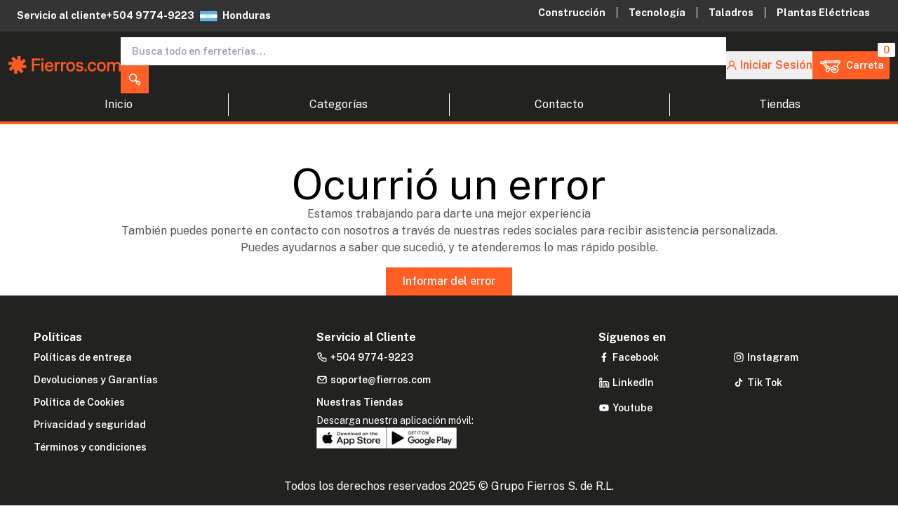

--- FILE ---
content_type: text/html;charset=utf-8
request_url: https://fierros.com/productos/pegamento-pvc-lata-1-galon-durman-2010694
body_size: 21222
content:
<!DOCTYPE html><html  lang="es"><head><meta charset="utf-8">
<meta name="viewport" content="width=device-width, initial-scale=1, maximum-scale=1">
<title> | Fierros Ferretería</title>
<link rel="preconnect" href="https://fonts.googleapis.com">
<link rel="preconnect" href="https://fonts.gstatic.com">
<link href="https://fonts.googleapis.com/css2?family=Public+Sans:ital,wght@0,100..900;1,100..900&display=swap" rel="stylesheet">
<style>*,::backdrop,:after,:before{--tw-border-spacing-x:0;--tw-border-spacing-y:0;--tw-translate-x:0;--tw-translate-y:0;--tw-rotate:0;--tw-skew-x:0;--tw-skew-y:0;--tw-scale-x:1;--tw-scale-y:1;--tw-pan-x: ;--tw-pan-y: ;--tw-pinch-zoom: ;--tw-scroll-snap-strictness:proximity;--tw-gradient-from-position: ;--tw-gradient-via-position: ;--tw-gradient-to-position: ;--tw-ordinal: ;--tw-slashed-zero: ;--tw-numeric-figure: ;--tw-numeric-spacing: ;--tw-numeric-fraction: ;--tw-ring-inset: ;--tw-ring-offset-width:0px;--tw-ring-offset-color:#fff;--tw-ring-color:#3b82f680;--tw-ring-offset-shadow:0 0 #0000;--tw-ring-shadow:0 0 #0000;--tw-shadow:0 0 #0000;--tw-shadow-colored:0 0 #0000;--tw-blur: ;--tw-brightness: ;--tw-contrast: ;--tw-grayscale: ;--tw-hue-rotate: ;--tw-invert: ;--tw-saturate: ;--tw-sepia: ;--tw-drop-shadow: ;--tw-backdrop-blur: ;--tw-backdrop-brightness: ;--tw-backdrop-contrast: ;--tw-backdrop-grayscale: ;--tw-backdrop-hue-rotate: ;--tw-backdrop-invert: ;--tw-backdrop-opacity: ;--tw-backdrop-saturate: ;--tw-backdrop-sepia: ;--tw-contain-size: ;--tw-contain-layout: ;--tw-contain-paint: ;--tw-contain-style: }/*! tailwindcss v3.4.17 | MIT License | https://tailwindcss.com*/*,:after,:before{border:0 solid;box-sizing:border-box}:after,:before{--tw-content:""}:host,html{line-height:1.5;-webkit-text-size-adjust:100%;font-family:ui-sans-serif,system-ui,sans-serif,Apple Color Emoji,Segoe UI Emoji,Segoe UI Symbol,Noto Color Emoji;font-feature-settings:normal;font-variation-settings:normal;-moz-tab-size:4;tab-size:4;-webkit-tap-highlight-color:transparent}body{line-height:inherit;margin:0}hr{border-top-width:1px;color:inherit;height:0}abbr:where([title]){-webkit-text-decoration:underline dotted;text-decoration:underline dotted}h1,h2,h3,h4,h5,h6{font-size:inherit;font-weight:inherit}a{color:inherit;text-decoration:inherit}b,strong{font-weight:bolder}code,kbd,pre,samp{font-family:ui-monospace,SFMono-Regular,Menlo,Monaco,Consolas,Liberation Mono,Courier New,monospace;font-feature-settings:normal;font-size:1em;font-variation-settings:normal}small{font-size:80%}sub,sup{font-size:75%;line-height:0;position:relative;vertical-align:initial}sub{bottom:-.25em}sup{top:-.5em}table{border-collapse:collapse;border-color:inherit;text-indent:0}button,input,optgroup,select,textarea{color:inherit;font-family:inherit;font-feature-settings:inherit;font-size:100%;font-variation-settings:inherit;font-weight:inherit;letter-spacing:inherit;line-height:inherit;margin:0;padding:0}button,select{text-transform:none}button,input:where([type=button]),input:where([type=reset]),input:where([type=submit]){-webkit-appearance:button;background-color:initial;background-image:none}:-moz-focusring{outline:auto}:-moz-ui-invalid{box-shadow:none}progress{vertical-align:initial}::-webkit-inner-spin-button,::-webkit-outer-spin-button{height:auto}[type=search]{-webkit-appearance:textfield;outline-offset:-2px}::-webkit-search-decoration{-webkit-appearance:none}::-webkit-file-upload-button{-webkit-appearance:button;font:inherit}summary{display:list-item}blockquote,dd,dl,figure,h1,h2,h3,h4,h5,h6,hr,p,pre{margin:0}fieldset{margin:0}fieldset,legend{padding:0}menu,ol,ul{list-style:none;margin:0;padding:0}dialog{padding:0}textarea{resize:vertical}input::placeholder,textarea::placeholder{color:#9ca3af;opacity:1}[role=button],button{cursor:pointer}:disabled{cursor:default}audio,canvas,embed,iframe,img,object,svg,video{display:block;vertical-align:middle}img,video{height:auto;max-width:100%}[hidden]:where(:not([hidden=until-found])){display:none}.container{width:100%}@media (min-width:468px){.container{max-width:468px}}@media (min-width:640px){.container{max-width:640px}}@media (min-width:768px){.container{max-width:768px}}@media (min-width:1024px){.container{max-width:1024px}}@media (min-width:1280px){.container{max-width:1280px}}@media (min-width:1536px){.container{max-width:1536px}}.sr-only{height:1px;margin:-1px;overflow:hidden;padding:0;position:absolute;width:1px;clip:rect(0,0,0,0);border-width:0;white-space:nowrap}.pointer-events-none{pointer-events:none}.pointer-events-auto{pointer-events:auto}.visible{visibility:visible}.fixed{position:fixed}.absolute{position:absolute}.relative{position:relative}.sticky{position:sticky}.-bottom-2{bottom:-.5rem}.-left-10{left:-2.5rem}.-left-16{left:-4rem}.-left-2{left:-.5rem}.-left-3{left:-.75rem}.-left-6{left:-1.5rem}.-left-\[12px\]{left:-12px}.-left-\[9px\]{left:-9px}.-right-10{right:-2.5rem}.-right-16{right:-4rem}.-top-10{top:-2.5rem}.-top-3{top:-.75rem}.-top-4{top:-1rem}.bottom-0{bottom:0}.bottom-2{bottom:.5rem}.bottom-20{bottom:5rem}.bottom-4{bottom:1rem}.bottom-full{bottom:100%}.left-0{left:0}.left-1\/2{left:50%}.left-1\/3{left:33.333333%}.right-0{right:0}.right-1{right:.25rem}.right-2{right:.5rem}.top-0{top:0}.top-1\/2{top:50%}.top-1\/4{top:25%}.top-12{top:3rem}.top-16{top:4rem}.top-3{top:.75rem}.top-4{top:1rem}.top-6{top:1.5rem}.top-\[-50px\]{top:-50px}.top-\[40\%\]{top:40%}.top-\[50\%\]{top:50%}.top-full{top:100%}.z-0{z-index:0}.z-10{z-index:10}.z-20{z-index:20}.z-30{z-index:30}.z-40{z-index:40}.z-50{z-index:50}.z-\[100\]{z-index:100}.z-\[9999\]{z-index:9999}.col-span-1{grid-column:span 1/span 1}.col-span-12{grid-column:span 12/span 12}.col-span-2{grid-column:span 2/span 2}.col-span-3{grid-column:span 3/span 3}.col-span-4{grid-column:span 4/span 4}.col-span-8{grid-column:span 8/span 8}.col-span-9{grid-column:span 9/span 9}.m-auto{margin:auto}.mx-1{margin-left:.25rem;margin-right:.25rem}.mx-4{margin-left:1rem;margin-right:1rem}.mx-6{margin-left:1.5rem;margin-right:1.5rem}.mx-auto{margin-left:auto;margin-right:auto}.my-12{margin-bottom:3rem;margin-top:3rem}.my-2{margin-bottom:.5rem;margin-top:.5rem}.my-20{margin-bottom:5rem;margin-top:5rem}.my-4{margin-bottom:1rem;margin-top:1rem}.\!ml-2{margin-left:.5rem!important}.-ml-0\.5{margin-left:-.125rem}.mb-0{margin-bottom:0}.mb-0\.5{margin-bottom:.125rem}.mb-1{margin-bottom:.25rem}.mb-12{margin-bottom:3rem}.mb-2{margin-bottom:.5rem}.mb-3{margin-bottom:.75rem}.mb-4{margin-bottom:1rem}.mb-6{margin-bottom:1.5rem}.mb-auto{margin-bottom:auto}.ml-0\.5{margin-left:.125rem}.ml-1{margin-left:.25rem}.ml-16{margin-left:4rem}.ml-2{margin-left:.5rem}.ml-3{margin-left:.75rem}.ml-4{margin-left:1rem}.ml-40{margin-left:10rem}.ml-6{margin-left:1.5rem}.ml-7{margin-left:1.75rem}.mr-0\.5{margin-right:.125rem}.mr-1{margin-right:.25rem}.mr-2{margin-right:.5rem}.mr-auto{margin-right:auto}.mt-0\.5{margin-top:.125rem}.mt-1{margin-top:.25rem}.mt-11{margin-top:2.75rem}.mt-12{margin-top:3rem}.mt-2{margin-top:.5rem}.mt-20{margin-top:5rem}.mt-3{margin-top:.75rem}.mt-4{margin-top:1rem}.mt-8{margin-top:2rem}.box-border{box-sizing:border-box}.line-clamp-1{-webkit-line-clamp:1}.line-clamp-1,.line-clamp-2{display:-webkit-box;overflow:hidden;-webkit-box-orient:vertical}.line-clamp-2{-webkit-line-clamp:2}.line-clamp-3{display:-webkit-box;overflow:hidden;-webkit-box-orient:vertical;-webkit-line-clamp:3}.block{display:block}.inline-block{display:inline-block}.flex{display:flex}.inline-flex{display:inline-flex}.table{display:table}.grid{display:grid}.hidden{display:none}.aspect-square{aspect-ratio:1/1}.\!h-6{height:1.5rem!important}.h-1{height:.25rem}.h-1\.5{height:.375rem}.h-10{height:2.5rem}.h-11{height:2.75rem}.h-12{height:3rem}.h-14{height:3.5rem}.h-16{height:4rem}.h-2{height:.5rem}.h-20{height:5rem}.h-24{height:6rem}.h-28{height:7rem}.h-3{height:.75rem}.h-32{height:8rem}.h-36{height:9rem}.h-4{height:1rem}.h-40{height:10rem}.h-44{height:11rem}.h-48{height:12rem}.h-5{height:1.25rem}.h-52{height:13rem}.h-56{height:14rem}.h-6{height:1.5rem}.h-64{height:16rem}.h-7{height:1.75rem}.h-72{height:18rem}.h-8{height:2rem}.h-80{height:20rem}.h-9{height:2.25rem}.h-96{height:24rem}.h-\[100dvh\]{height:100dvh}.h-\[200px\]{height:200px}.h-\[230px\]{height:230px}.h-\[350px\]{height:350px}.h-\[3px\]{height:3px}.h-\[400px\]{height:400px}.h-\[500px\]{height:500px}.h-\[50vh\]{height:50vh}.h-\[550px\]{height:550px}.h-\[900px\]{height:900px}.h-auto{height:auto}.h-fit{height:fit-content}.h-full{height:100%}.h-max{height:max-content}.h-screen{height:100vh}.max-h-10{max-height:2.5rem}.max-h-44{max-height:11rem}.max-h-48{max-height:12rem}.max-h-52{max-height:13rem}.max-h-56{max-height:14rem}.max-h-72{max-height:18rem}.max-h-80{max-height:20rem}.max-h-96{max-height:24rem}.max-h-\[1000px\]{max-height:1000px}.max-h-\[100dvh\]{max-height:100dvh}.max-h-\[300px\]{max-height:300px}.max-h-\[460px\]{max-height:460px}.max-h-\[600px\]{max-height:600px}.max-h-\[800px\]{max-height:800px}.max-h-\[80vh\]{max-height:80vh}.max-h-\[90vh\]{max-height:90vh}.max-h-\[calc\(100dvh_-_3rem\)\]{max-height:calc(100dvh - 3rem)}.max-h-full{max-height:100%}.\!min-h-6{min-height:1.5rem!important}.min-h-1{min-height:.25rem}.min-h-10{min-height:2.5rem}.min-h-12{min-height:3rem}.min-h-14{min-height:3.5rem}.min-h-16{min-height:4rem}.min-h-2{min-height:.5rem}.min-h-20{min-height:5rem}.min-h-36{min-height:9rem}.min-h-44{min-height:11rem}.min-h-48{min-height:12rem}.min-h-6{min-height:1.5rem}.min-h-72{min-height:18rem}.min-h-8{min-height:2rem}.min-h-96{min-height:24rem}.min-h-\[160px\]{min-height:160px}.min-h-\[350px\]{min-height:350px}.min-h-\[60dvh\]{min-height:60dvh}.min-h-\[80dvh\]{min-height:80dvh}.min-h-dvh{min-height:100dvh}.min-h-max{min-height:max-content}.min-h-screen{min-height:100vh}.\!w-28{width:7rem!important}.\!w-32{width:8rem!important}.\!w-44{width:11rem!important}.w-1\/2{width:50%}.w-1\/3{width:33.333333%}.w-1\/4{width:25%}.w-10{width:2.5rem}.w-11{width:2.75rem}.w-12{width:3rem}.w-14{width:3.5rem}.w-16{width:4rem}.w-2{width:.5rem}.w-2\/3{width:66.666667%}.w-20{width:5rem}.w-24{width:6rem}.w-28{width:7rem}.w-3{width:.75rem}.w-32{width:8rem}.w-36{width:9rem}.w-4{width:1rem}.w-40{width:10rem}.w-44{width:11rem}.w-48{width:12rem}.w-5{width:1.25rem}.w-52{width:13rem}.w-56{width:14rem}.w-6{width:1.5rem}.w-60{width:15rem}.w-64{width:16rem}.w-7{width:1.75rem}.w-72{width:18rem}.w-8{width:2rem}.w-80{width:20rem}.w-9{width:2.25rem}.w-\[30vw\]{width:30vw}.w-\[420px\]{width:420px}.w-\[550px\]{width:550px}.w-\[80vw\]{width:80vw}.w-auto{width:auto}.w-full{width:100%}.w-max{width:max-content}.w-screen{width:100vw}.min-w-10{min-width:2.5rem}.min-w-12{min-width:3rem}.min-w-14{min-width:3.5rem}.min-w-16{min-width:4rem}.min-w-2{min-width:.5rem}.min-w-24{min-width:6rem}.min-w-3{min-width:.75rem}.min-w-4{min-width:1rem}.min-w-40{min-width:10rem}.min-w-5{min-width:1.25rem}.min-w-52{min-width:13rem}.min-w-6{min-width:1.5rem}.min-w-60{min-width:15rem}.min-w-72{min-width:18rem}.min-w-8{min-width:2rem}.min-w-80{min-width:20rem}.min-w-96{min-width:24rem}.min-w-\[180px\]{min-width:180px}.min-w-\[200px\]{min-width:200px}.min-w-\[220px\]{min-width:220px}.min-w-\[350px\]{min-width:350px}.min-w-\[700px\]{min-width:700px}.min-w-full{min-width:100%}.min-w-max{min-width:max-content}.max-w-20{max-width:5rem}.max-w-24{max-width:6rem}.max-w-2xl{max-width:42rem}.max-w-36{max-width:9rem}.max-w-3xl{max-width:48rem}.max-w-44{max-width:11rem}.max-w-4xl{max-width:56rem}.max-w-5xl{max-width:64rem}.max-w-64{max-width:16rem}.max-w-72{max-width:18rem}.max-w-7xl{max-width:80rem}.max-w-96{max-width:24rem}.max-w-\[1500px\]{max-width:1500px}.max-w-\[150px\]{max-width:150px}.max-w-\[1600px\]{max-width:1600px}.max-w-\[2000px\]{max-width:2000px}.max-w-\[2500px\]{max-width:2500px}.max-w-\[250px\]{max-width:250px}.max-w-\[300px\]{max-width:300px}.max-w-\[350px\]{max-width:350px}.max-w-\[400px\]{max-width:400px}.max-w-\[600px\]{max-width:600px}.max-w-\[90vw\]{max-width:90vw}.max-w-full{max-width:100%}.max-w-lg{max-width:32rem}.max-w-md{max-width:28rem}.max-w-screen-2xl{max-width:1536px}.max-w-screen-lg{max-width:1024px}.max-w-screen-sm{max-width:640px}.max-w-xl{max-width:36rem}.max-w-xs{max-width:20rem}.flex-1{flex:1 1 0%}.flex-none{flex:none}.shrink-0{flex-shrink:0}.border-collapse{border-collapse:collapse}.-translate-x-1\/2{--tw-translate-x:-50%}.-translate-x-1\/2,.-translate-x-1\/3{transform:translate(var(--tw-translate-x),var(--tw-translate-y)) rotate(var(--tw-rotate)) skew(var(--tw-skew-x)) skewY(var(--tw-skew-y)) scaleX(var(--tw-scale-x)) scaleY(var(--tw-scale-y))}.-translate-x-1\/3{--tw-translate-x:-33.333333%}.-translate-x-full{--tw-translate-x:-100%}.-translate-x-full,.-translate-y-1\/2{transform:translate(var(--tw-translate-x),var(--tw-translate-y)) rotate(var(--tw-rotate)) skew(var(--tw-skew-x)) skewY(var(--tw-skew-y)) scaleX(var(--tw-scale-x)) scaleY(var(--tw-scale-y))}.-translate-y-1\/2{--tw-translate-y:-50%}.-translate-y-full{--tw-translate-y:-100%}.-translate-y-full,.translate-x-0{transform:translate(var(--tw-translate-x),var(--tw-translate-y)) rotate(var(--tw-rotate)) skew(var(--tw-skew-x)) skewY(var(--tw-skew-y)) scaleX(var(--tw-scale-x)) scaleY(var(--tw-scale-y))}.translate-x-0{--tw-translate-x:0px}.translate-x-full{--tw-translate-x:100%}.translate-x-full,.translate-y-0{transform:translate(var(--tw-translate-x),var(--tw-translate-y)) rotate(var(--tw-rotate)) skew(var(--tw-skew-x)) skewY(var(--tw-skew-y)) scaleX(var(--tw-scale-x)) scaleY(var(--tw-scale-y))}.translate-y-0{--tw-translate-y:0px}.translate-y-1{--tw-translate-y:.25rem}.translate-y-1,.translate-y-2{transform:translate(var(--tw-translate-x),var(--tw-translate-y)) rotate(var(--tw-rotate)) skew(var(--tw-skew-x)) skewY(var(--tw-skew-y)) scaleX(var(--tw-scale-x)) scaleY(var(--tw-scale-y))}.translate-y-2{--tw-translate-y:.5rem}.translate-y-full{--tw-translate-y:100%}.-rotate-180,.translate-y-full{transform:translate(var(--tw-translate-x),var(--tw-translate-y)) rotate(var(--tw-rotate)) skew(var(--tw-skew-x)) skewY(var(--tw-skew-y)) scaleX(var(--tw-scale-x)) scaleY(var(--tw-scale-y))}.-rotate-180{--tw-rotate:-180deg}.rotate-180{--tw-rotate:180deg}.rotate-180,.rotate-\[35deg\]{transform:translate(var(--tw-translate-x),var(--tw-translate-y)) rotate(var(--tw-rotate)) skew(var(--tw-skew-x)) skewY(var(--tw-skew-y)) scaleX(var(--tw-scale-x)) scaleY(var(--tw-scale-y))}.rotate-\[35deg\]{--tw-rotate:35deg}.scale-100{--tw-scale-x:1;--tw-scale-y:1}.scale-100,.scale-90{transform:translate(var(--tw-translate-x),var(--tw-translate-y)) rotate(var(--tw-rotate)) skew(var(--tw-skew-x)) skewY(var(--tw-skew-y)) scaleX(var(--tw-scale-x)) scaleY(var(--tw-scale-y))}.scale-90{--tw-scale-x:.9;--tw-scale-y:.9}.scale-95{--tw-scale-x:.95;--tw-scale-y:.95}.scale-95,.scale-x-100{transform:translate(var(--tw-translate-x),var(--tw-translate-y)) rotate(var(--tw-rotate)) skew(var(--tw-skew-x)) skewY(var(--tw-skew-y)) scaleX(var(--tw-scale-x)) scaleY(var(--tw-scale-y))}.scale-x-100{--tw-scale-x:1}.scale-x-50{--tw-scale-x:.5}.scale-x-50,.transform{transform:translate(var(--tw-translate-x),var(--tw-translate-y)) rotate(var(--tw-rotate)) skew(var(--tw-skew-x)) skewY(var(--tw-skew-y)) scaleX(var(--tw-scale-x)) scaleY(var(--tw-scale-y))}@keyframes fadeIn{0%{opacity:0}to{opacity:1}}.animate-fade-in{animation:fadeIn 1s ease forwards}@keyframes floatLeftRight{0% 100%{transform:translateX(0)}50%{transform:translateX(20px)}}.animate-float-left-right{animation:floatLeftRight 8s ease-in-out infinite}@keyframes floatUpDown{0% 100%{transform:translateY(0)}50%{transform:translateY(-30px)}}.animate-float-up-down{animation:floatUpDown 10s ease-in-out infinite}@keyframes progress{0%{transform:translate(0) scaleX(0)}40%{transform:translate(0) scaleX(.4)}to{transform:translate(100%) scaleX(.5)}}.animate-progress{animation:progress 1.5s linear infinite}@keyframes pulse{50%{opacity:.5}}.animate-pulse{animation:pulse 2s cubic-bezier(.4,0,.6,1) infinite}@keyframes scaleFrontBack{0%,to{transform:scale(1)}50%{transform:scale(1.05)}}.animate-scale-front-back{animation:scaleFrontBack 8s ease-in-out infinite}@keyframes scrollDown{0%{transform:translateY(-400%)}to{transform:translateY(-20%)}}.animate-scroll-down{animation:scrollDown 25s linear infinite}@keyframes scrollLeft{0%{transform:translate(0)}to{transform:translate(-50%)}}.animate-scroll-left{animation:scrollLeft 70s linear infinite}@keyframes scrollRight{0%{transform:translate(-50%)}to{transform:translate(0)}}.animate-scroll-right{animation:scrollRight 70s linear infinite}@keyframes scrollUp{0%{transform:translateY(-40%)}to{transform:translateY(-300%)}}.animate-scroll-up{animation:scrollUp 20s linear infinite}@keyframes spin{to{transform:rotate(1turn)}}.animate-spin{animation:spin 1s linear infinite}.cursor-not-allowed{cursor:not-allowed}.cursor-pointer{cursor:pointer}.resize{resize:both}.appearance-none{-webkit-appearance:none;-moz-appearance:none;appearance:none}.grid-cols-1{grid-template-columns:repeat(1,minmax(0,1fr))}.grid-cols-12{grid-template-columns:repeat(12,minmax(0,1fr))}.grid-cols-2{grid-template-columns:repeat(2,minmax(0,1fr))}.grid-cols-3{grid-template-columns:repeat(3,minmax(0,1fr))}.grid-cols-4{grid-template-columns:repeat(4,minmax(0,1fr))}.grid-cols-6{grid-template-columns:repeat(6,minmax(0,1fr))}.flex-row{flex-direction:row}.flex-col{flex-direction:column}.flex-col-reverse{flex-direction:column-reverse}.flex-nowrap{flex-wrap:nowrap}.place-content-center{place-content:center}.place-content-end{place-content:end}.\!items-start{align-items:flex-start!important}.items-start{align-items:flex-start}.items-end{align-items:flex-end}.items-center{align-items:center}.items-stretch{align-items:stretch}.\!justify-start{justify-content:flex-start!important}.justify-start{justify-content:flex-start}.justify-end{justify-content:flex-end}.\!justify-center{justify-content:center!important}.justify-center{justify-content:center}.\!justify-between{justify-content:space-between!important}.justify-between{justify-content:space-between}.justify-stretch{justify-content:stretch}.gap-0{gap:0}.gap-0\.5{gap:.125rem}.gap-1{gap:.25rem}.gap-10{gap:2.5rem}.gap-12{gap:3rem}.gap-2{gap:.5rem}.gap-20{gap:5rem}.gap-3{gap:.75rem}.gap-4{gap:1rem}.gap-5{gap:1.25rem}.gap-6{gap:1.5rem}.gap-7{gap:1.75rem}.gap-8{gap:2rem}.gap-\[1px\]{gap:1px}.gap-x-12{column-gap:3rem}.gap-x-3{column-gap:.75rem}.gap-x-4{column-gap:1rem}.gap-y-2{row-gap:.5rem}.gap-y-4{row-gap:1rem}.space-y-1>:not([hidden])~:not([hidden]){--tw-space-y-reverse:0;margin-bottom:calc(.25rem*var(--tw-space-y-reverse));margin-top:calc(.25rem*(1 - var(--tw-space-y-reverse)))}.space-y-3>:not([hidden])~:not([hidden]){--tw-space-y-reverse:0;margin-bottom:calc(.75rem*var(--tw-space-y-reverse));margin-top:calc(.75rem*(1 - var(--tw-space-y-reverse)))}.overflow-auto{overflow:auto}.overflow-hidden{overflow:hidden}.overflow-x-auto{overflow-x:auto}.overflow-y-auto{overflow-y:auto}.overflow-x-hidden{overflow-x:hidden}.overflow-y-hidden{overflow-y:hidden}.overflow-x-scroll{overflow-x:scroll}.overflow-y-scroll{overflow-y:scroll}.scroll-smooth{scroll-behavior:smooth}.truncate{overflow:hidden;white-space:nowrap}.text-ellipsis,.truncate{text-overflow:ellipsis}.whitespace-normal{white-space:normal}.whitespace-nowrap{white-space:nowrap}.text-wrap{text-wrap:wrap}.text-nowrap{text-wrap:nowrap}.break-words{overflow-wrap:break-word}.\!rounded-lg{border-radius:.5rem!important}.\!rounded-md{border-radius:.375rem!important}.rounded{border-radius:.25rem}.rounded-full{border-radius:9999px}.rounded-lg{border-radius:.5rem}.rounded-md{border-radius:.375rem}.rounded-none{border-radius:0}.rounded-sm{border-radius:.125rem}.rounded-b-md{border-bottom-left-radius:.375rem;border-bottom-right-radius:.375rem}.rounded-l{border-bottom-left-radius:.25rem;border-top-left-radius:.25rem}.rounded-r{border-bottom-right-radius:.25rem;border-top-right-radius:.25rem}.rounded-bl-lg{border-bottom-left-radius:.5rem}.rounded-br-lg{border-bottom-right-radius:.5rem}.rounded-br-md{border-bottom-right-radius:.375rem}.rounded-tr-md{border-top-right-radius:.375rem}.border{border-width:1px}.border-0{border-width:0}.border-2{border-width:2px}.border-4{border-width:4px}.border-8{border-width:8px}.border-x{border-left-width:1px;border-right-width:1px}.border-y{border-top-width:1px}.border-b,.border-y{border-bottom-width:1px}.border-b-4{border-bottom-width:4px}.border-l{border-left-width:1px}.border-l-2{border-left-width:2px}.border-l-4{border-left-width:4px}.border-l-\[3px\]{border-left-width:3px}.border-r{border-right-width:1px}.border-r-4{border-right-width:4px}.border-t{border-top-width:1px}.\!border-none{border-style:none!important}.border-none{border-style:none}.\!border-\[\#7C90A040\]{border-color:#7c90a040!important}.border-\[\#7C90A040\]{border-color:#7c90a040}.border-\[\#D4DAE0\]{--tw-border-opacity:1;border-color:rgb(212 218 224/var(--tw-border-opacity,1))}.border-blue-dark{--tw-border-opacity:1;border-color:rgb(74 107 125/var(--tw-border-opacity,1))}.border-blue-normal{--tw-border-opacity:1;border-color:rgb(98 143 166/var(--tw-border-opacity,1))}.border-dark-normal{--tw-border-opacity:1;border-color:rgb(34 34 32/var(--tw-border-opacity,1))}.border-fi-green{--tw-border-opacity:1;border-color:rgb(106 186 37/var(--tw-border-opacity,1))}.border-fi-lightblue{--tw-border-opacity:1;border-color:rgb(23 146 214/var(--tw-border-opacity,1))}.border-fi-red{--tw-border-opacity:1;border-color:rgb(209 20 62/var(--tw-border-opacity,1))}.border-grey-light{--tw-border-opacity:1;border-color:rgb(238 238 238/var(--tw-border-opacity,1))}.border-grey-lightHover{--tw-border-opacity:1;border-color:rgb(230 230 230/var(--tw-border-opacity,1))}.border-grey-normal{--tw-border-opacity:1;border-color:rgb(86 86 86/var(--tw-border-opacity,1))}.border-lightgrey-light{--tw-border-opacity:1;border-color:rgb(246 246 246/var(--tw-border-opacity,1))}.border-lightgrey-lightActive{--tw-border-opacity:1;border-color:rgb(228 228 228/var(--tw-border-opacity,1))}.border-lightgrey-lightHover{--tw-border-opacity:1;border-color:rgb(242 242 242/var(--tw-border-opacity,1))}.border-lightgrey-normal{--tw-border-opacity:1;border-color:rgb(169 169 169/var(--tw-border-opacity,1))}.border-orange-normal{--tw-border-opacity:1;border-color:rgb(255 94 37/var(--tw-border-opacity,1))}.border-white{--tw-border-opacity:1;border-color:rgb(255 255 255/var(--tw-border-opacity,1))}.border-b-lightgrey-normal{--tw-border-opacity:1;border-bottom-color:rgb(169 169 169/var(--tw-border-opacity,1))}.border-t-lightgrey-normal{--tw-border-opacity:1;border-top-color:rgb(169 169 169/var(--tw-border-opacity,1))}.\!bg-fi-red\/10{background-color:#d1143e1a!important}.bg-\[\#7C90A01A\]{background-color:#7c90a01a}.bg-\[\#7C90A026\]{background-color:#7c90a026}.bg-\[\#7C90A033\]{background-color:#7c90a033}.bg-\[\#D4DAE0\]{--tw-bg-opacity:1;background-color:rgb(212 218 224/var(--tw-bg-opacity,1))}.bg-\[\#F2F3F5\]{--tw-bg-opacity:1;background-color:rgb(242 243 245/var(--tw-bg-opacity,1))}.bg-background{background-color:hsl(var(--background))}.bg-blue-light{--tw-bg-opacity:1;background-color:rgb(239 244 246/var(--tw-bg-opacity,1))}.bg-blue-lightHover{--tw-bg-opacity:1;background-color:rgb(231 238 242/var(--tw-bg-opacity,1))}.bg-blue-normal{--tw-bg-opacity:1;background-color:rgb(98 143 166/var(--tw-bg-opacity,1))}.bg-dark-normal{--tw-bg-opacity:1;background-color:rgb(34 34 32/var(--tw-bg-opacity,1))}.bg-dark-normal\/10{background-color:#2222201a}.bg-fi-darkOrange{--tw-bg-opacity:1;background-color:rgb(231 104 30/var(--tw-bg-opacity,1))}.bg-fi-green{--tw-bg-opacity:1;background-color:rgb(106 186 37/var(--tw-bg-opacity,1))}.bg-fi-green\/10{background-color:#6aba251a}.bg-fi-lightblue{--tw-bg-opacity:1;background-color:rgb(23 146 214/var(--tw-bg-opacity,1))}.bg-fi-lightorange{--tw-bg-opacity:1;background-color:rgb(231 170 39/var(--tw-bg-opacity,1))}.bg-fi-purple{--tw-bg-opacity:1;background-color:rgb(80 54 193/var(--tw-bg-opacity,1))}.bg-fi-red{--tw-bg-opacity:1;background-color:rgb(209 20 62/var(--tw-bg-opacity,1))}.bg-fi-red\/10{background-color:#d1143e1a}.bg-fi-yellow{--tw-bg-opacity:1;background-color:rgb(244 199 45/var(--tw-bg-opacity,1))}.bg-fi-yellow\/10{background-color:#f4c72d1a}.bg-grey-darkHover{--tw-bg-opacity:1;background-color:rgb(52 52 52/var(--tw-bg-opacity,1))}.bg-grey-light{--tw-bg-opacity:1;background-color:rgb(238 238 238/var(--tw-bg-opacity,1))}.bg-grey-lightHover{--tw-bg-opacity:1;background-color:rgb(230 230 230/var(--tw-bg-opacity,1))}.bg-grey-normal{--tw-bg-opacity:1;background-color:rgb(86 86 86/var(--tw-bg-opacity,1))}.bg-lightgrey-light{--tw-bg-opacity:1;background-color:rgb(246 246 246/var(--tw-bg-opacity,1))}.bg-lightgrey-lightActive{--tw-bg-opacity:1;background-color:rgb(228 228 228/var(--tw-bg-opacity,1))}.bg-lightgrey-lightHover{--tw-bg-opacity:1;background-color:rgb(242 242 242/var(--tw-bg-opacity,1))}.bg-lightgrey-normal{--tw-bg-opacity:1;background-color:rgb(169 169 169/var(--tw-bg-opacity,1))}.bg-neutral{--tw-bg-opacity:1;background-color:rgb(252 252 252/var(--tw-bg-opacity,1))}.bg-orange-light{--tw-bg-opacity:1;background-color:rgb(255 239 233/var(--tw-bg-opacity,1))}.bg-orange-normal{--tw-bg-opacity:1;background-color:rgb(255 94 37/var(--tw-bg-opacity,1))}.bg-secondary{background-color:hsl(var(--secondary))}.bg-skeleton{--tw-bg-opacity:1;background-color:rgb(242 242 242/var(--tw-bg-opacity,1))}.bg-white{--tw-bg-opacity:1;background-color:rgb(255 255 255/var(--tw-bg-opacity,1))}.bg-opacity-0{--tw-bg-opacity:0}.bg-\[url\(https\:\/\/res\.cloudinary\.com\/mayorista\/image\/upload\/w_400\,q_auto\/main_content\/backgrounds\/credit_Card\.webp\)\]{background-image:url(https://res.cloudinary.com/mayorista/image/upload/w_400,q_auto/main_content/backgrounds/credit_Card.webp)}.bg-gradient-to-b{background-image:linear-gradient(to bottom,var(--tw-gradient-stops))}.bg-gradient-to-t{background-image:linear-gradient(to top,var(--tw-gradient-stops))}.from-grey-darkActive{--tw-gradient-from:#272727 var(--tw-gradient-from-position);--tw-gradient-to:#27272700 var(--tw-gradient-to-position);--tw-gradient-stops:var(--tw-gradient-from),var(--tw-gradient-to)}.from-white{--tw-gradient-from:#fff var(--tw-gradient-from-position);--tw-gradient-to:#fff0 var(--tw-gradient-to-position);--tw-gradient-stops:var(--tw-gradient-from),var(--tw-gradient-to)}.bg-cover{background-size:cover}.stroke-dark-normal{stroke:#222220}.stroke-orange-normal{stroke:#ff5e25}.stroke-white{stroke:#fff}.object-contain{object-fit:contain}.object-cover{object-fit:cover}.\!p-0{padding:0!important}.\!p-1{padding:.25rem!important}.\!p-2{padding:.5rem!important}.p-0{padding:0}.p-1{padding:.25rem}.p-10{padding:2.5rem}.p-12{padding:3rem}.p-2{padding:.5rem}.p-3{padding:.75rem}.p-4{padding:1rem}.p-6{padding:1.5rem}.p-8{padding:2rem}.\!px-0{padding-left:0!important;padding-right:0!important}.\!px-1{padding-left:.25rem!important;padding-right:.25rem!important}.\!px-3{padding-left:.75rem!important;padding-right:.75rem!important}.px-0{padding-left:0;padding-right:0}.px-1{padding-left:.25rem;padding-right:.25rem}.px-11{padding-left:2.75rem;padding-right:2.75rem}.px-12{padding-left:3rem;padding-right:3rem}.px-2{padding-left:.5rem;padding-right:.5rem}.px-3{padding-left:.75rem;padding-right:.75rem}.px-4{padding-left:1rem;padding-right:1rem}.px-6{padding-left:1.5rem;padding-right:1.5rem}.px-8{padding-left:2rem;padding-right:2rem}.py-0{padding-bottom:0;padding-top:0}.py-1{padding-bottom:.25rem;padding-top:.25rem}.py-10{padding-bottom:2.5rem;padding-top:2.5rem}.py-12{padding-bottom:3rem;padding-top:3rem}.py-2{padding-bottom:.5rem;padding-top:.5rem}.py-3{padding-bottom:.75rem;padding-top:.75rem}.py-4{padding-bottom:1rem;padding-top:1rem}.py-6{padding-bottom:1.5rem;padding-top:1.5rem}.py-8{padding-bottom:2rem;padding-top:2rem}.py-\[1px\]{padding-bottom:1px;padding-top:1px}.pb-0{padding-bottom:0}.pb-10{padding-bottom:2.5rem}.pb-12{padding-bottom:3rem}.pb-16{padding-bottom:4rem}.pb-2{padding-bottom:.5rem}.pb-28{padding-bottom:7rem}.pb-3{padding-bottom:.75rem}.pb-36{padding-bottom:9rem}.pb-4{padding-bottom:1rem}.pb-8{padding-bottom:2rem}.pl-4{padding-left:1rem}.pl-6{padding-left:1.5rem}.pr-2{padding-right:.5rem}.pr-6{padding-right:1.5rem}.pt-0{padding-top:0}.pt-1{padding-top:.25rem}.pt-10{padding-top:2.5rem}.pt-12{padding-top:3rem}.pt-16{padding-top:4rem}.pt-2{padding-top:.5rem}.pt-3{padding-top:.75rem}.pt-4{padding-top:1rem}.pt-6{padding-top:1.5rem}.text-left{text-align:left}.text-center{text-align:center}.text-start{text-align:start}.text-end{text-align:end}.font-public{font-family:Public Sans,sans-serif}.text-2xl{font-size:1.5rem;line-height:2rem}.text-3xl{font-size:1.875rem;line-height:2.25rem}.text-4xl{font-size:2.25rem;line-height:2.5rem}.text-5xl{font-size:3rem;line-height:1}.text-6xl{font-size:3.75rem;line-height:1}.text-8xl{font-size:6rem;line-height:1}.text-9xl{font-size:8rem;line-height:1}.text-\[0\.8rem\]{font-size:.8rem}.text-\[10px\]{font-size:10px}.text-base{font-size:1rem;line-height:1.5rem}.text-lg{font-size:1.125rem;line-height:1.75rem}.text-sm{font-size:.875rem;line-height:1.25rem}.text-xl{font-size:1.25rem;line-height:1.75rem}.text-xs{font-size:.75rem;line-height:1rem}.\!font-extrabold{font-weight:800!important}.font-bold{font-weight:700}.font-extralight{font-weight:200}.font-light{font-weight:300}.font-medium{font-weight:500}.font-normal{font-weight:400}.font-semibold{font-weight:600}.capitalize{text-transform:capitalize}.leading-3{line-height:.75rem}.leading-4{line-height:1rem}.leading-6{line-height:1.5rem}.leading-none{line-height:1}.text-blue-dark{--tw-text-opacity:1;color:rgb(74 107 125/var(--tw-text-opacity,1))}.text-blue-darker{--tw-text-opacity:1;color:rgb(34 50 58/var(--tw-text-opacity,1))}.text-blue-normal{--tw-text-opacity:1;color:rgb(98 143 166/var(--tw-text-opacity,1))}.text-dark-lightActive{--tw-text-opacity:1;color:rgb(186 186 186/var(--tw-text-opacity,1))}.text-dark-normal{--tw-text-opacity:1;color:rgb(34 34 32/var(--tw-text-opacity,1))}.text-fi-green{--tw-text-opacity:1;color:rgb(106 186 37/var(--tw-text-opacity,1))}.text-fi-lightblue{--tw-text-opacity:1;color:rgb(23 146 214/var(--tw-text-opacity,1))}.text-fi-red{--tw-text-opacity:1;color:rgb(209 20 62/var(--tw-text-opacity,1))}.text-fi-yellow{--tw-text-opacity:1;color:rgb(244 199 45/var(--tw-text-opacity,1))}.text-grey-dark{--tw-text-opacity:1;color:rgb(65 65 65/var(--tw-text-opacity,1))}.text-grey-lightActive{--tw-text-opacity:1;color:rgb(203 203 203/var(--tw-text-opacity,1))}.text-grey-normal{--tw-text-opacity:1;color:rgb(86 86 86/var(--tw-text-opacity,1))}.text-grey-normalHover{--tw-text-opacity:1;color:rgb(77 77 77/var(--tw-text-opacity,1))}.text-lightgrey-dark{--tw-text-opacity:1;color:rgb(127 127 127/var(--tw-text-opacity,1))}.text-lightgrey-lightActive{--tw-text-opacity:1;color:rgb(228 228 228/var(--tw-text-opacity,1))}.text-lightgrey-normal{--tw-text-opacity:1;color:rgb(169 169 169/var(--tw-text-opacity,1))}.text-lightgrey-normalHover{--tw-text-opacity:1;color:rgb(152 152 152/var(--tw-text-opacity,1))}.text-orange-lightActive{--tw-text-opacity:1;color:rgb(255 205 187/var(--tw-text-opacity,1))}.text-orange-normal{--tw-text-opacity:1;color:rgb(255 94 37/var(--tw-text-opacity,1))}.text-primary{color:hsl(var(--primary))}.text-secondary-foreground{color:hsl(var(--secondary-foreground))}.text-white{--tw-text-opacity:1;color:rgb(255 255 255/var(--tw-text-opacity,1))}.underline{text-decoration-line:underline}.line-through{text-decoration-line:line-through}.underline-offset-4{text-underline-offset:4px}.opacity-0{opacity:0}.opacity-100{opacity:1}.opacity-15{opacity:.15}.opacity-25{opacity:.25}.opacity-50{opacity:.5}.opacity-75{opacity:.75}.shadow{--tw-shadow:0 1px 3px 0 #0000001a,0 1px 2px -1px #0000001a;--tw-shadow-colored:0 1px 3px 0 var(--tw-shadow-color),0 1px 2px -1px var(--tw-shadow-color)}.shadow,.shadow-2xl{box-shadow:var(--tw-ring-offset-shadow,0 0 #0000),var(--tw-ring-shadow,0 0 #0000),var(--tw-shadow)}.shadow-2xl{--tw-shadow:0 25px 50px -12px #00000040;--tw-shadow-colored:0 25px 50px -12px var(--tw-shadow-color)}.shadow-\[2px_2px_0_0_\#222220\]{--tw-shadow:2px 2px 0 0 #222220;--tw-shadow-colored:2px 2px 0 0 var(--tw-shadow-color)}.shadow-\[2px_2px_0_0_\#222220\],.shadow-md{box-shadow:var(--tw-ring-offset-shadow,0 0 #0000),var(--tw-ring-shadow,0 0 #0000),var(--tw-shadow)}.shadow-md{--tw-shadow:0 4px 6px -1px #0000001a,0 2px 4px -2px #0000001a;--tw-shadow-colored:0 4px 6px -1px var(--tw-shadow-color),0 2px 4px -2px var(--tw-shadow-color)}.shadow-none{--tw-shadow:0 0 #0000;--tw-shadow-colored:0 0 #0000}.shadow-none,.shadow-sm{box-shadow:var(--tw-ring-offset-shadow,0 0 #0000),var(--tw-ring-shadow,0 0 #0000),var(--tw-shadow)}.shadow-sm{--tw-shadow:0 1px 2px 0 #0000000d;--tw-shadow-colored:0 1px 2px 0 var(--tw-shadow-color)}.shadow-grey-darkHover{--tw-shadow-color:#343434;--tw-shadow:var(--tw-shadow-colored)}.shadow-input{--tw-shadow-color:hsl(var(--input));--tw-shadow:var(--tw-shadow-colored)}.outline-none{outline:2px solid #0000;outline-offset:2px}.outline{outline-style:solid}.ring-0{--tw-ring-offset-shadow:var(--tw-ring-inset) 0 0 0 var(--tw-ring-offset-width) var(--tw-ring-offset-color);--tw-ring-shadow:var(--tw-ring-inset) 0 0 0 calc(var(--tw-ring-offset-width)) var(--tw-ring-color);box-shadow:var(--tw-ring-offset-shadow),var(--tw-ring-shadow),var(--tw-shadow,0 0 #0000)}.blur{--tw-blur:blur(8px)}.blur,.grayscale{filter:var(--tw-blur) var(--tw-brightness) var(--tw-contrast) var(--tw-grayscale) var(--tw-hue-rotate) var(--tw-invert) var(--tw-saturate) var(--tw-sepia) var(--tw-drop-shadow)}.grayscale{--tw-grayscale:grayscale(100%)}.filter{filter:var(--tw-blur) var(--tw-brightness) var(--tw-contrast) var(--tw-grayscale) var(--tw-hue-rotate) var(--tw-invert) var(--tw-saturate) var(--tw-sepia) var(--tw-drop-shadow)}.transition{transition-duration:.15s;transition-property:color,background-color,border-color,text-decoration-color,fill,stroke,opacity,box-shadow,transform,filter,-webkit-backdrop-filter;transition-property:color,background-color,border-color,text-decoration-color,fill,stroke,opacity,box-shadow,transform,filter,backdrop-filter;transition-property:color,background-color,border-color,text-decoration-color,fill,stroke,opacity,box-shadow,transform,filter,backdrop-filter,-webkit-backdrop-filter;transition-timing-function:cubic-bezier(.4,0,.2,1)}.transition-\[max-height\]{transition-duration:.15s;transition-property:max-height;transition-timing-function:cubic-bezier(.4,0,.2,1)}.transition-all{transition-duration:.15s;transition-property:all;transition-timing-function:cubic-bezier(.4,0,.2,1)}.transition-colors{transition-duration:.15s;transition-property:color,background-color,border-color,text-decoration-color,fill,stroke;transition-timing-function:cubic-bezier(.4,0,.2,1)}.transition-opacity{transition-duration:.15s;transition-property:opacity;transition-timing-function:cubic-bezier(.4,0,.2,1)}.transition-transform{transition-duration:.15s;transition-property:transform;transition-timing-function:cubic-bezier(.4,0,.2,1)}.duration-100{transition-duration:.1s}.duration-150{transition-duration:.15s}.duration-200{transition-duration:.2s}.duration-300{transition-duration:.3s}.duration-500{transition-duration:.5s}.duration-75{transition-duration:75ms}.ease-in{transition-timing-function:cubic-bezier(.4,0,1,1)}.ease-in-out{transition-timing-function:cubic-bezier(.4,0,.2,1)}.ease-out{transition-timing-function:cubic-bezier(0,0,.2,1)}@keyframes enter{0%{opacity:var(--tw-enter-opacity,1);transform:translate3d(var(--tw-enter-translate-x,0),var(--tw-enter-translate-y,0),0) scale3d(var(--tw-enter-scale,1),var(--tw-enter-scale,1),var(--tw-enter-scale,1)) rotate(var(--tw-enter-rotate,0))}}@keyframes exit{to{opacity:var(--tw-exit-opacity,1);transform:translate3d(var(--tw-exit-translate-x,0),var(--tw-exit-translate-y,0),0) scale3d(var(--tw-exit-scale,1),var(--tw-exit-scale,1),var(--tw-exit-scale,1)) rotate(var(--tw-exit-rotate,0))}}.duration-100{animation-duration:.1s}.duration-150{animation-duration:.15s}.duration-200{animation-duration:.2s}.duration-300{animation-duration:.3s}.duration-500{animation-duration:.5s}.duration-75{animation-duration:75ms}.ease-in{animation-timing-function:cubic-bezier(.4,0,1,1)}.ease-in-out{animation-timing-function:cubic-bezier(.4,0,.2,1)}.ease-out{animation-timing-function:cubic-bezier(0,0,.2,1)}.items-grid-\[210px\]{display:grid;grid-template-columns:repeat(auto-fill,minmax(210px,1fr))}.items-grid-\[280px\]{display:grid;grid-template-columns:repeat(auto-fill,minmax(280px,1fr))}.after\:absolute:after{content:var(--tw-content);position:absolute}.after\:left-\[2px\]:after{content:var(--tw-content);left:2px}.after\:top-\[2px\]:after{content:var(--tw-content);top:2px}.after\:h-5:after{content:var(--tw-content);height:1.25rem}.after\:w-5:after{content:var(--tw-content);width:1.25rem}.after\:rounded-full:after{border-radius:9999px;content:var(--tw-content)}.after\:bg-white:after{content:var(--tw-content);--tw-bg-opacity:1;background-color:rgb(255 255 255/var(--tw-bg-opacity,1))}.after\:transition-all:after{content:var(--tw-content);transition-duration:.15s;transition-property:all;transition-timing-function:cubic-bezier(.4,0,.2,1)}.after\:content-\[\'\'\]:after{--tw-content:"";content:var(--tw-content)}.focus-within\:relative:focus-within{position:relative}.focus-within\:z-20:focus-within{z-index:20}.hover\:bg-\[\#7C90A040\]:hover{background-color:#7c90a040}.hover\:bg-dark-normal:hover{--tw-bg-opacity:1;background-color:rgb(34 34 32/var(--tw-bg-opacity,1))}.hover\:bg-fi-red\/90:hover{background-color:#d1143ee6}.hover\:bg-grey-lightHover:hover{--tw-bg-opacity:1;background-color:rgb(230 230 230/var(--tw-bg-opacity,1))}.hover\:bg-lightgrey-light:hover{--tw-bg-opacity:1;background-color:rgb(246 246 246/var(--tw-bg-opacity,1))}.hover\:bg-lightgrey-lightHover:hover{--tw-bg-opacity:1;background-color:rgb(242 242 242/var(--tw-bg-opacity,1))}.hover\:bg-orange-normal\/90:hover{background-color:#ff5e25e6}.hover\:bg-orange-normalHover:hover{--tw-bg-opacity:1;background-color:rgb(230 85 33/var(--tw-bg-opacity,1))}.hover\:bg-secondary\/80:hover{background-color:hsl(var(--secondary)/.8)}.hover\:text-accent-foreground:hover{color:hsl(var(--accent-foreground))}.hover\:text-orange-normal:hover{--tw-text-opacity:1;color:rgb(255 94 37/var(--tw-text-opacity,1))}.hover\:text-orange-normalActive:hover{--tw-text-opacity:1;color:rgb(204 75 30/var(--tw-text-opacity,1))}.hover\:text-orange-normalHover:hover{--tw-text-opacity:1;color:rgb(230 85 33/var(--tw-text-opacity,1))}.hover\:text-white:hover{--tw-text-opacity:1;color:rgb(255 255 255/var(--tw-text-opacity,1))}.hover\:underline:hover{text-decoration-line:underline}.hover\:opacity-100:hover{opacity:1}.hover\:shadow-md:hover{--tw-shadow:0 4px 6px -1px #0000001a,0 2px 4px -2px #0000001a;--tw-shadow-colored:0 4px 6px -1px var(--tw-shadow-color),0 2px 4px -2px var(--tw-shadow-color);box-shadow:var(--tw-ring-offset-shadow,0 0 #0000),var(--tw-ring-shadow,0 0 #0000),var(--tw-shadow)}.focus\:outline-none:focus{outline:2px solid #0000;outline-offset:2px}.focus\:ring-0:focus{--tw-ring-offset-shadow:var(--tw-ring-inset) 0 0 0 var(--tw-ring-offset-width) var(--tw-ring-offset-color);--tw-ring-shadow:var(--tw-ring-inset) 0 0 0 calc(var(--tw-ring-offset-width)) var(--tw-ring-color);box-shadow:var(--tw-ring-offset-shadow),var(--tw-ring-shadow),var(--tw-shadow,0 0 #0000)}.focus\:ring-orange-normal:focus{--tw-ring-opacity:1;--tw-ring-color:rgb(255 94 37/var(--tw-ring-opacity,1))}.focus-visible\:outline-none:focus-visible{outline:2px solid #0000;outline-offset:2px}.focus-visible\:ring-1:focus-visible{--tw-ring-offset-shadow:var(--tw-ring-inset) 0 0 0 var(--tw-ring-offset-width) var(--tw-ring-offset-color);--tw-ring-shadow:var(--tw-ring-inset) 0 0 0 calc(1px + var(--tw-ring-offset-width)) var(--tw-ring-color);box-shadow:var(--tw-ring-offset-shadow),var(--tw-ring-shadow),var(--tw-shadow,0 0 #0000)}.focus-visible\:ring-ring:focus-visible{--tw-ring-color:hsl(var(--ring))}.active\:bg-lightgrey-lightActive:active{--tw-bg-opacity:1;background-color:rgb(228 228 228/var(--tw-bg-opacity,1))}.active\:bg-orange-normalActive:active{--tw-bg-opacity:1;background-color:rgb(204 75 30/var(--tw-bg-opacity,1))}.active\:text-white:active{--tw-text-opacity:1;color:rgb(255 255 255/var(--tw-text-opacity,1))}.disabled\:pointer-events-none:disabled{pointer-events:none}.disabled\:cursor-not-allowed:disabled{cursor:not-allowed}.disabled\:opacity-50:disabled{opacity:.5}.peer:checked~.peer-checked\:bg-orange-normal{--tw-bg-opacity:1;background-color:rgb(255 94 37/var(--tw-bg-opacity,1))}.peer:checked~.peer-checked\:after\:translate-x-full:after{content:var(--tw-content);--tw-translate-x:100%;transform:translate(var(--tw-translate-x),var(--tw-translate-y)) rotate(var(--tw-rotate)) skew(var(--tw-skew-x)) skewY(var(--tw-skew-y)) scaleX(var(--tw-scale-x)) scaleY(var(--tw-scale-y))}.peer:checked~.peer-checked\:after\:border-white:after{content:var(--tw-content);--tw-border-opacity:1;border-color:rgb(255 255 255/var(--tw-border-opacity,1))}.data-\[outside-month\]\:pointer-events-none[data-outside-month]{pointer-events:none}.data-\[selected\]\:bg-orange-normal[data-selected],.data-\[selection-end\]\:bg-orange-normal[data-selection-end],.data-\[selection-start\]\:bg-orange-normal[data-selection-start]{--tw-bg-opacity:1;background-color:rgb(255 94 37/var(--tw-bg-opacity,1))}.data-\[disabled\]\:text-grey-normal[data-disabled],.data-\[outside-month\]\:text-grey-normal[data-outside-month]{--tw-text-opacity:1;color:rgb(86 86 86/var(--tw-text-opacity,1))}.data-\[selected\]\:text-white[data-selected],.data-\[selection-end\]\:text-white[data-selection-end],.data-\[selection-start\]\:text-white[data-selection-start]{--tw-text-opacity:1;color:rgb(255 255 255/var(--tw-text-opacity,1))}.data-\[unavailable\]\:text-lightgrey-lightActive[data-unavailable]{--tw-text-opacity:1;color:rgb(228 228 228/var(--tw-text-opacity,1))}.data-\[unavailable\]\:line-through[data-unavailable]{text-decoration-line:line-through}.data-\[disabled\]\:opacity-50[data-disabled],.data-\[outside-month\]\:opacity-50[data-outside-month]{opacity:.5}.data-\[selected\]\:opacity-100[data-selected]{opacity:1}.data-\[state\=open\]\:animate-in[data-state=open]{animation-duration:.15s;animation-name:enter;--tw-enter-opacity:initial;--tw-enter-scale:initial;--tw-enter-rotate:initial;--tw-enter-translate-x:initial;--tw-enter-translate-y:initial}.data-\[state\=closed\]\:animate-out[data-state=closed]{animation-duration:.15s;animation-name:exit;--tw-exit-opacity:initial;--tw-exit-scale:initial;--tw-exit-rotate:initial;--tw-exit-translate-x:initial;--tw-exit-translate-y:initial}.data-\[state\=closed\]\:fade-out-0[data-state=closed]{--tw-exit-opacity:0}.data-\[state\=open\]\:fade-in-0[data-state=open]{--tw-enter-opacity:0}.data-\[state\=closed\]\:zoom-out-95[data-state=closed]{--tw-exit-scale:.95}.data-\[state\=open\]\:zoom-in-95[data-state=open]{--tw-enter-scale:.95}.data-\[side\=bottom\]\:slide-in-from-top-2[data-side=bottom]{--tw-enter-translate-y:-.5rem}.data-\[side\=left\]\:slide-in-from-right-2[data-side=left]{--tw-enter-translate-x:.5rem}.data-\[side\=right\]\:slide-in-from-left-2[data-side=right]{--tw-enter-translate-x:-.5rem}.data-\[side\=top\]\:slide-in-from-bottom-2[data-side=top]{--tw-enter-translate-y:.5rem}.data-\[selected\]\:hover\:bg-orange-normal:hover[data-selected],.data-\[selection-end\]\:hover\:bg-orange-normal:hover[data-selection-end],.data-\[selection-start\]\:hover\:bg-orange-normal:hover[data-selection-start]{--tw-bg-opacity:1;background-color:rgb(255 94 37/var(--tw-bg-opacity,1))}.data-\[selected\]\:hover\:text-white:hover[data-selected],.data-\[selection-end\]\:hover\:text-white:hover[data-selection-end],.data-\[selection-start\]\:hover\:text-white:hover[data-selection-start]{--tw-text-opacity:1;color:rgb(255 255 255/var(--tw-text-opacity,1))}.data-\[selected\]\:focus\:bg-orange-normal:focus[data-selected],.data-\[selection-end\]\:focus\:bg-orange-normal:focus[data-selection-end],.data-\[selection-start\]\:focus\:bg-orange-normal:focus[data-selection-start]{--tw-bg-opacity:1;background-color:rgb(255 94 37/var(--tw-bg-opacity,1))}.data-\[selected\]\:focus\:text-white:focus[data-selected],.data-\[selection-end\]\:focus\:text-white:focus[data-selection-end],.data-\[selection-start\]\:focus\:text-white:focus[data-selection-start]{--tw-text-opacity:1;color:rgb(255 255 255/var(--tw-text-opacity,1))}@media (min-width:468px){.xs\:grid{display:grid}.xs\:hidden{display:none}.xs\:h-24{height:6rem}.xs\:w-36{width:9rem}.xs\:max-w-44{max-width:11rem}.xs\:max-w-48{max-width:12rem}.xs\:grid-cols-2{grid-template-columns:repeat(2,minmax(0,1fr))}.xs\:flex-row{flex-direction:row}.xs\:px-8{padding-left:2rem;padding-right:2rem}}@media (min-width:640px){.sm\:-left-28{left:-7rem}.sm\:-right-4{right:-1rem}.sm\:-top-14{top:-3.5rem}.sm\:mx-6{margin-left:1.5rem;margin-right:1.5rem}.sm\:inline-block{display:inline-block}.sm\:flex{display:flex}.sm\:grid{display:grid}.sm\:hidden{display:none}.sm\:h-20{height:5rem}.sm\:h-28{height:7rem}.sm\:h-32{height:8rem}.sm\:h-36{height:9rem}.sm\:h-48{height:12rem}.sm\:w-28{width:7rem}.sm\:w-40{width:10rem}.sm\:w-44{width:11rem}.sm\:w-64{width:16rem}.sm\:w-80{width:20rem}.sm\:w-96{width:24rem}.sm\:max-w-80{max-width:20rem}.sm\:grid-cols-1{grid-template-columns:repeat(1,minmax(0,1fr))}.sm\:grid-cols-2{grid-template-columns:repeat(2,minmax(0,1fr))}.sm\:grid-cols-3{grid-template-columns:repeat(3,minmax(0,1fr))}.sm\:flex-row{flex-direction:row}.sm\:items-start{align-items:flex-start}.sm\:justify-between{justify-content:space-between}.sm\:gap-0{gap:0}.sm\:gap-10{gap:2.5rem}.sm\:gap-x-4{column-gap:1rem}.sm\:gap-y-0{row-gap:0}.sm\:px-6{padding-left:1.5rem;padding-right:1.5rem}}@media (min-width:768px){.md\:fixed{position:fixed}.md\:absolute{position:absolute}.md\:left-3{left:.75rem}.md\:right-0{right:0}.md\:top-1\/4{top:25%}.md\:col-span-4{grid-column:span 4/span 4}.md\:col-span-8{grid-column:span 8/span 8}.md\:ml-0{margin-left:0}.md\:mr-0{margin-right:0}.md\:mr-8{margin-right:2rem}.md\:block{display:block}.md\:inline-block{display:inline-block}.md\:flex{display:flex}.md\:hidden{display:none}.md\:h-52{height:13rem}.md\:h-64{height:16rem}.md\:h-9{height:2.25rem}.md\:max-h-96{max-height:24rem}.md\:w-24{width:6rem}.md\:w-52{width:13rem}.md\:w-96{width:24rem}.md\:w-\[30vw\]{width:30vw}.md\:w-\[40vw\]{width:40vw}.md\:w-\[60vw\]{width:60vw}.md\:w-full{width:100%}.md\:min-w-96{min-width:24rem}.md\:max-w-md{max-width:28rem}.md\:max-w-screen-md{max-width:768px}.md\:max-w-screen-sm{max-width:640px}.md\:max-w-screen-xs{max-width:468px}.md\:grid-cols-1{grid-template-columns:repeat(1,minmax(0,1fr))}.md\:grid-cols-2{grid-template-columns:repeat(2,minmax(0,1fr))}.md\:grid-cols-3{grid-template-columns:repeat(3,minmax(0,1fr))}.md\:grid-cols-4{grid-template-columns:repeat(4,minmax(0,1fr))}.md\:flex-row{flex-direction:row}.md\:flex-col{flex-direction:column}.md\:items-center{align-items:center}.md\:justify-center{justify-content:center}.md\:justify-between{justify-content:space-between}.md\:gap-16{gap:4rem}.md\:border-b-4{border-bottom-width:4px}.md\:border-orange-normal{--tw-border-opacity:1;border-color:rgb(255 94 37/var(--tw-border-opacity,1))}.md\:p-3{padding:.75rem}.md\:px-3{padding-left:.75rem;padding-right:.75rem}.md\:px-8{padding-right:2rem}.md\:pl-8,.md\:px-8{padding-left:2rem}.md\:text-4xl{font-size:2.25rem;line-height:2.5rem}.md\:text-orange-normal{--tw-text-opacity:1;color:rgb(255 94 37/var(--tw-text-opacity,1))}}@media (min-width:1024px){.lg\:-bottom-6{bottom:-1.5rem}.lg\:-left-10{left:-2.5rem}.lg\:-left-40{left:-10rem}.lg\:-right-20{right:-5rem}.lg\:-top-28{top:-7rem}.lg\:-top-3{top:-.75rem}.lg\:-top-6{top:-1.5rem}.lg\:left-\[40\%\]{left:40%}.lg\:top-0{top:0}.lg\:top-6{top:1.5rem}.lg\:col-span-4{grid-column:span 4/span 4}.lg\:col-span-5{grid-column:span 5/span 5}.lg\:col-span-7{grid-column:span 7/span 7}.lg\:col-span-8{grid-column:span 8/span 8}.lg\:mb-2{margin-bottom:.5rem}.lg\:mb-8{margin-bottom:2rem}.lg\:ml-20{margin-left:5rem}.lg\:mr-10{margin-right:2.5rem}.lg\:mr-20{margin-right:5rem}.lg\:mt-0{margin-top:0}.lg\:mt-12{margin-top:3rem}.lg\:mt-2{margin-top:.5rem}.lg\:mt-20{margin-top:5rem}.lg\:block{display:block}.lg\:flex{display:flex}.lg\:grid{display:grid}.lg\:hidden{display:none}.lg\:h-14{height:3.5rem}.lg\:h-32{height:8rem}.lg\:h-40{height:10rem}.lg\:h-44{height:11rem}.lg\:h-48{height:12rem}.lg\:h-5{height:1.25rem}.lg\:h-56{height:14rem}.lg\:h-6{height:1.5rem}.lg\:h-60{height:15rem}.lg\:h-8{height:2rem}.lg\:h-96{height:24rem}.lg\:h-\[340px\]{height:340px}.lg\:h-\[450px\]{height:450px}.lg\:h-full{height:100%}.lg\:max-h-60{max-height:15rem}.lg\:w-1{width:.25rem}.lg\:w-3\/6{width:50%}.lg\:w-44{width:11rem}.lg\:w-6{width:1.5rem}.lg\:w-72{width:18rem}.lg\:w-9\/12{width:75%}.lg\:w-96{width:24rem}.lg\:w-\[250px\]{width:250px}.lg\:w-\[340px\]{width:340px}.lg\:w-\[350px\]{width:350px}.lg\:w-\[450px\]{width:450px}.lg\:w-full{width:100%}.lg\:min-w-1{min-width:.25rem}.lg\:min-w-52{min-width:13rem}.lg\:min-w-96{min-width:24rem}.lg\:min-w-\[350px\]{min-width:350px}.lg\:max-w-4xl{max-width:56rem}.lg\:max-w-6xl{max-width:72rem}.lg\:flex-1{flex:1 1 0%}.lg\:grid-cols-12{grid-template-columns:repeat(12,minmax(0,1fr))}.lg\:grid-cols-2{grid-template-columns:repeat(2,minmax(0,1fr))}.lg\:grid-cols-3{grid-template-columns:repeat(3,minmax(0,1fr))}.lg\:grid-cols-4{grid-template-columns:repeat(4,minmax(0,1fr))}.lg\:grid-cols-5{grid-template-columns:repeat(5,minmax(0,1fr))}.lg\:flex-row{flex-direction:row}.lg\:flex-col{flex-direction:column}.lg\:items-start{align-items:flex-start}.lg\:items-center{align-items:center}.lg\:justify-start{justify-content:flex-start}.lg\:justify-end{justify-content:flex-end}.lg\:justify-center{justify-content:center}.lg\:gap-0{gap:0}.lg\:gap-12{gap:3rem}.lg\:gap-2{gap:.5rem}.lg\:gap-4{gap:1rem}.lg\:gap-6{gap:1.5rem}.lg\:rounded-bl-lg{border-bottom-left-radius:.5rem}.lg\:rounded-br-lg{border-bottom-right-radius:.5rem}.lg\:border-8{border-width:8px}.lg\:border-l-0{border-left-width:0}.lg\:border-r{border-right-width:1px}.lg\:border-t-4{border-top-width:4px}.lg\:border-t-\[3px\]{border-top-width:3px}.lg\:border-lightgrey-lightActive{--tw-border-opacity:1;border-color:rgb(228 228 228/var(--tw-border-opacity,1))}.lg\:object-cover{object-fit:cover}.lg\:p-14{padding:3.5rem}.lg\:p-2{padding:.5rem}.lg\:p-4{padding:1rem}.lg\:p-6{padding:1.5rem}.lg\:p-8{padding:2rem}.lg\:px-0{padding-left:0;padding-right:0}.lg\:px-1{padding-left:.25rem;padding-right:.25rem}.lg\:px-10{padding-left:2.5rem;padding-right:2.5rem}.lg\:px-4{padding-left:1rem;padding-right:1rem}.lg\:px-6{padding-left:1.5rem;padding-right:1.5rem}.lg\:px-8{padding-left:2rem;padding-right:2rem}.lg\:py-12{padding-bottom:3rem;padding-top:3rem}.lg\:py-2{padding-bottom:.5rem;padding-top:.5rem}.lg\:py-3{padding-bottom:.75rem;padding-top:.75rem}.lg\:py-4{padding-bottom:1rem;padding-top:1rem}.lg\:py-8{padding-bottom:2rem;padding-top:2rem}.lg\:pb-36{padding-bottom:9rem}.lg\:pl-10{padding-left:2.5rem}.lg\:pt-14{padding-top:3.5rem}.lg\:pt-2{padding-top:.5rem}.lg\:text-2xl{font-size:1.5rem;line-height:2rem}.lg\:text-3xl{font-size:1.875rem;line-height:2.25rem}.lg\:text-4xl{font-size:2.25rem;line-height:2.5rem}.lg\:text-5xl{font-size:3rem;line-height:1}.lg\:text-6xl{font-size:3.75rem;line-height:1}.lg\:text-8xl{font-size:6rem;line-height:1}.lg\:text-base{font-size:1rem;line-height:1.5rem}.lg\:text-lg{font-size:1.125rem;line-height:1.75rem}.lg\:text-xl{font-size:1.25rem;line-height:1.75rem}.lg\:text-orange-normal{--tw-text-opacity:1;color:rgb(255 94 37/var(--tw-text-opacity,1))}.lg\:items-grid-\[200px\]{display:grid;grid-template-columns:repeat(auto-fill,minmax(200px,1fr))}.lg\:items-grid-\[240px\]{display:grid;grid-template-columns:repeat(auto-fill,minmax(240px,1fr))}}@media (min-width:1280px){.xl\:-left-12{left:-3rem}.xl\:-left-56{left:-14rem}.xl\:-right-20{right:-5rem}.xl\:-top-2{top:-.5rem}.xl\:-top-24{top:-6rem}.xl\:-top-32{top:-8rem}.xl\:left-0{left:0}.xl\:left-\[50\%\]{left:50%}.xl\:right-52{right:13rem}.xl\:top-8{top:2rem}.xl\:mx-52{margin-left:13rem;margin-right:13rem}.xl\:ml-36{margin-left:9rem}.xl\:ml-40{margin-left:10rem}.xl\:ml-44{margin-left:11rem}.xl\:mr-40{margin-right:10rem}.xl\:mr-56{margin-right:14rem}.xl\:inline-block{display:inline-block}.xl\:flex{display:flex}.xl\:h-56{height:14rem}.xl\:h-64{height:16rem}.xl\:h-80{height:20rem}.xl\:h-\[455px\]{height:455px}.xl\:h-\[500px\]{height:500px}.xl\:h-\[600px\]{height:600px}.xl\:w-6\/12{width:50%}.xl\:w-96{width:24rem}.xl\:w-\[350px\]{width:350px}.xl\:w-\[455px\]{width:455px}.xl\:w-\[550px\]{width:550px}.xl\:grid-cols-2{grid-template-columns:repeat(2,minmax(0,1fr))}.xl\:grid-cols-3{grid-template-columns:repeat(3,minmax(0,1fr))}.xl\:grid-cols-6{grid-template-columns:repeat(6,minmax(0,1fr))}.xl\:flex-row{flex-direction:row}.xl\:items-start{align-items:flex-start}.xl\:justify-start{justify-content:flex-start}.xl\:justify-end{justify-content:flex-end}.xl\:gap-12{gap:3rem}.xl\:border-l-0{border-left-width:0}.xl\:border-t-2{border-top-width:2px}.xl\:text-2xl{font-size:1.5rem;line-height:2rem}.xl\:text-6xl{font-size:3.75rem;line-height:1}}@media (min-width:1536px){.\32xl\:block{display:block}.\32xl\:flex{display:flex}.\32xl\:w-3\/4{width:75%}.\32xl\:w-4\/6{width:66.666667%}.\32xl\:justify-center{justify-content:center}}.\[\&\:has\(\[data-selected\]\)\]\:rounded-md:has([data-selected]){border-radius:.375rem}.\[\&\:has\(\[data-selected\]\)\]\:bg-lightgrey-light:has([data-selected]){--tw-bg-opacity:1;background-color:rgb(246 246 246/var(--tw-bg-opacity,1))}.first\:\[\&\:has\(\[data-selected\]\)\]\:rounded-l-md:has([data-selected]):first-child{border-bottom-left-radius:.375rem;border-top-left-radius:.375rem}.last\:\[\&\:has\(\[data-selected\]\)\]\:rounded-r-md:has([data-selected]):last-child{border-bottom-right-radius:.375rem;border-top-right-radius:.375rem}.\[\&\:has\(\[data-selected\]\[data-outside-month\]\)\]\:bg-lightgrey-light\/50:has([data-selected][data-outside-month]){background-color:#f6f6f680}.\[\&\:has\(\[data-selected\]\[data-selection-end\]\)\]\:rounded-r-md:has([data-selected][data-selection-end]){border-bottom-right-radius:.375rem;border-top-right-radius:.375rem}.\[\&\:has\(\[data-selected\]\[data-selection-start\]\)\]\:rounded-l-md:has([data-selected][data-selection-start]){border-bottom-left-radius:.375rem;border-top-left-radius:.375rem}.\[\&\[data-outside-month\]\[data-selected\]\]\:bg-lightgrey-light\/50[data-outside-month][data-selected]{background-color:#f6f6f680}.\[\&\[data-outside-month\]\[data-selected\]\]\:text-grey-normal[data-outside-month][data-selected]{--tw-text-opacity:1;color:rgb(86 86 86/var(--tw-text-opacity,1))}.\[\&\[data-outside-month\]\[data-selected\]\]\:opacity-30[data-outside-month][data-selected]{opacity:.3}.\[\&\[data-today\]\:not\(\[data-selected\]\)\]\:bg-lightgrey-light[data-today]:not([data-selected]){--tw-bg-opacity:1;background-color:rgb(246 246 246/var(--tw-bg-opacity,1))}.\[\&\[data-today\]\:not\(\[data-selected\]\)\]\:text-accent-foreground[data-today]:not([data-selected]){color:hsl(var(--accent-foreground))}</style>
<style>*,:after,:before{--tw-border-spacing-x:0;--tw-border-spacing-y:0;--tw-translate-x:0;--tw-translate-y:0;--tw-rotate:0;--tw-skew-x:0;--tw-skew-y:0;--tw-scale-x:1;--tw-scale-y:1;--tw-pan-x: ;--tw-pan-y: ;--tw-pinch-zoom: ;--tw-scroll-snap-strictness:proximity;--tw-gradient-from-position: ;--tw-gradient-via-position: ;--tw-gradient-to-position: ;--tw-ordinal: ;--tw-slashed-zero: ;--tw-numeric-figure: ;--tw-numeric-spacing: ;--tw-numeric-fraction: ;--tw-ring-inset: ;--tw-ring-offset-width:0px;--tw-ring-offset-color:#fff;--tw-ring-color:rgba(59,130,246,.5);--tw-ring-offset-shadow:0 0 #0000;--tw-ring-shadow:0 0 #0000;--tw-shadow:0 0 #0000;--tw-shadow-colored:0 0 #0000;--tw-blur: ;--tw-brightness: ;--tw-contrast: ;--tw-grayscale: ;--tw-hue-rotate: ;--tw-invert: ;--tw-saturate: ;--tw-sepia: ;--tw-drop-shadow: ;--tw-backdrop-blur: ;--tw-backdrop-brightness: ;--tw-backdrop-contrast: ;--tw-backdrop-grayscale: ;--tw-backdrop-hue-rotate: ;--tw-backdrop-invert: ;--tw-backdrop-opacity: ;--tw-backdrop-saturate: ;--tw-backdrop-sepia: ;--tw-contain-size: ;--tw-contain-layout: ;--tw-contain-paint: ;--tw-contain-style: }::backdrop{--tw-border-spacing-x:0;--tw-border-spacing-y:0;--tw-translate-x:0;--tw-translate-y:0;--tw-rotate:0;--tw-skew-x:0;--tw-skew-y:0;--tw-scale-x:1;--tw-scale-y:1;--tw-pan-x: ;--tw-pan-y: ;--tw-pinch-zoom: ;--tw-scroll-snap-strictness:proximity;--tw-gradient-from-position: ;--tw-gradient-via-position: ;--tw-gradient-to-position: ;--tw-ordinal: ;--tw-slashed-zero: ;--tw-numeric-figure: ;--tw-numeric-spacing: ;--tw-numeric-fraction: ;--tw-ring-inset: ;--tw-ring-offset-width:0px;--tw-ring-offset-color:#fff;--tw-ring-color:rgba(59,130,246,.5);--tw-ring-offset-shadow:0 0 #0000;--tw-ring-shadow:0 0 #0000;--tw-shadow:0 0 #0000;--tw-shadow-colored:0 0 #0000;--tw-blur: ;--tw-brightness: ;--tw-contrast: ;--tw-grayscale: ;--tw-hue-rotate: ;--tw-invert: ;--tw-saturate: ;--tw-sepia: ;--tw-drop-shadow: ;--tw-backdrop-blur: ;--tw-backdrop-brightness: ;--tw-backdrop-contrast: ;--tw-backdrop-grayscale: ;--tw-backdrop-hue-rotate: ;--tw-backdrop-invert: ;--tw-backdrop-opacity: ;--tw-backdrop-saturate: ;--tw-backdrop-sepia: ;--tw-contain-size: ;--tw-contain-layout: ;--tw-contain-paint: ;--tw-contain-style: }/*! tailwindcss v3.4.17 | MIT License | https://tailwindcss.com*/*,:after,:before{border:0 solid;box-sizing:border-box}:after,:before{--tw-content:""}:host,html{line-height:1.5;-webkit-text-size-adjust:100%;font-family:ui-sans-serif,system-ui,sans-serif,Apple Color Emoji,Segoe UI Emoji,Segoe UI Symbol,Noto Color Emoji;font-feature-settings:normal;font-variation-settings:normal;-moz-tab-size:4;-o-tab-size:4;tab-size:4;-webkit-tap-highlight-color:transparent}body{line-height:inherit;margin:0}hr{border-top-width:1px;color:inherit;height:0}abbr:where([title]){-webkit-text-decoration:underline dotted;text-decoration:underline dotted}h1,h2,h3,h4,h5,h6{font-size:inherit;font-weight:inherit}a{color:inherit;text-decoration:inherit}b,strong{font-weight:bolder}code,kbd,pre,samp{font-family:ui-monospace,SFMono-Regular,Menlo,Monaco,Consolas,Liberation Mono,Courier New,monospace;font-feature-settings:normal;font-size:1em;font-variation-settings:normal}small{font-size:80%}sub,sup{font-size:75%;line-height:0;position:relative;vertical-align:baseline}sub{bottom:-.25em}sup{top:-.5em}table{border-collapse:collapse;border-color:inherit;text-indent:0}button,input,optgroup,select,textarea{color:inherit;font-family:inherit;font-feature-settings:inherit;font-size:100%;font-variation-settings:inherit;font-weight:inherit;letter-spacing:inherit;line-height:inherit;margin:0;padding:0}button,select{text-transform:none}button,input:where([type=button]),input:where([type=reset]),input:where([type=submit]){-webkit-appearance:button;background-color:transparent;background-image:none}:-moz-focusring{outline:auto}:-moz-ui-invalid{box-shadow:none}progress{vertical-align:baseline}::-webkit-inner-spin-button,::-webkit-outer-spin-button{height:auto}[type=search]{-webkit-appearance:textfield;outline-offset:-2px}::-webkit-search-decoration{-webkit-appearance:none}::-webkit-file-upload-button{-webkit-appearance:button;font:inherit}summary{display:list-item}blockquote,dd,dl,figure,h1,h2,h3,h4,h5,h6,hr,p,pre{margin:0}fieldset{margin:0}fieldset,legend{padding:0}menu,ol,ul{list-style:none;margin:0;padding:0}dialog{padding:0}textarea{resize:vertical}input::-moz-placeholder,textarea::-moz-placeholder{color:#9ca3af;opacity:1}input::placeholder,textarea::placeholder{color:#9ca3af;opacity:1}[role=button],button{cursor:pointer}:disabled{cursor:default}audio,canvas,embed,iframe,img,object,svg,video{display:block;vertical-align:middle}img,video{height:auto;max-width:100%}[hidden]:where(:not([hidden=until-found])){display:none}.container{width:100%}@media (min-width:468px){.container{max-width:468px}}@media (min-width:640px){.container{max-width:640px}}@media (min-width:768px){.container{max-width:768px}}@media (min-width:1024px){.container{max-width:1024px}}@media (min-width:1280px){.container{max-width:1280px}}@media (min-width:1536px){.container{max-width:1536px}}.sr-only{height:1px;margin:-1px;overflow:hidden;padding:0;position:absolute;width:1px;clip:rect(0,0,0,0);border-width:0;white-space:nowrap}.pointer-events-none{pointer-events:none}.pointer-events-auto{pointer-events:auto}.visible{visibility:visible}.fixed{position:fixed}.absolute{position:absolute}.relative{position:relative}.sticky{position:sticky}.-bottom-2{bottom:-.5rem}.-left-10{left:-2.5rem}.-left-16{left:-4rem}.-left-2{left:-.5rem}.-left-3{left:-.75rem}.-left-6{left:-1.5rem}.-left-\[12px\]{left:-12px}.-left-\[9px\]{left:-9px}.-right-10{right:-2.5rem}.-right-16{right:-4rem}.-top-10{top:-2.5rem}.-top-3{top:-.75rem}.-top-4{top:-1rem}.bottom-0{bottom:0}.bottom-2{bottom:.5rem}.bottom-20{bottom:5rem}.bottom-4{bottom:1rem}.bottom-full{bottom:100%}.left-0{left:0}.left-1\/2{left:50%}.left-1\/3{left:33.333333%}.right-0{right:0}.right-1{right:.25rem}.right-2{right:.5rem}.top-0{top:0}.top-1\/2{top:50%}.top-1\/4{top:25%}.top-12{top:3rem}.top-16{top:4rem}.top-3{top:.75rem}.top-4{top:1rem}.top-6{top:1.5rem}.top-\[-50px\]{top:-50px}.top-\[40\%\]{top:40%}.top-\[50\%\]{top:50%}.top-full{top:100%}.z-0{z-index:0}.z-10{z-index:10}.z-20{z-index:20}.z-30{z-index:30}.z-40{z-index:40}.z-50{z-index:50}.z-\[100\]{z-index:100}.z-\[9999\]{z-index:9999}.col-span-1{grid-column:span 1/span 1}.col-span-12{grid-column:span 12/span 12}.col-span-2{grid-column:span 2/span 2}.col-span-3{grid-column:span 3/span 3}.col-span-4{grid-column:span 4/span 4}.col-span-8{grid-column:span 8/span 8}.col-span-9{grid-column:span 9/span 9}.m-auto{margin:auto}.mx-1{margin-left:.25rem;margin-right:.25rem}.mx-4{margin-left:1rem;margin-right:1rem}.mx-6{margin-left:1.5rem;margin-right:1.5rem}.mx-auto{margin-left:auto;margin-right:auto}.my-12{margin-bottom:3rem;margin-top:3rem}.my-2{margin-bottom:.5rem;margin-top:.5rem}.my-20{margin-bottom:5rem;margin-top:5rem}.my-4{margin-bottom:1rem;margin-top:1rem}.\!ml-2{margin-left:.5rem!important}.-ml-0\.5{margin-left:-.125rem}.mb-0{margin-bottom:0}.mb-0\.5{margin-bottom:.125rem}.mb-1{margin-bottom:.25rem}.mb-12{margin-bottom:3rem}.mb-2{margin-bottom:.5rem}.mb-3{margin-bottom:.75rem}.mb-4{margin-bottom:1rem}.mb-6{margin-bottom:1.5rem}.mb-auto{margin-bottom:auto}.ml-0\.5{margin-left:.125rem}.ml-1{margin-left:.25rem}.ml-16{margin-left:4rem}.ml-2{margin-left:.5rem}.ml-3{margin-left:.75rem}.ml-4{margin-left:1rem}.ml-40{margin-left:10rem}.ml-6{margin-left:1.5rem}.ml-7{margin-left:1.75rem}.mr-0\.5{margin-right:.125rem}.mr-1{margin-right:.25rem}.mr-2{margin-right:.5rem}.mr-auto{margin-right:auto}.mt-0\.5{margin-top:.125rem}.mt-1{margin-top:.25rem}.mt-11{margin-top:2.75rem}.mt-12{margin-top:3rem}.mt-2{margin-top:.5rem}.mt-20{margin-top:5rem}.mt-3{margin-top:.75rem}.mt-4{margin-top:1rem}.mt-8{margin-top:2rem}.box-border{box-sizing:border-box}.line-clamp-1{-webkit-line-clamp:1}.line-clamp-1,.line-clamp-2{display:-webkit-box;overflow:hidden;-webkit-box-orient:vertical}.line-clamp-2{-webkit-line-clamp:2}.line-clamp-3{display:-webkit-box;overflow:hidden;-webkit-box-orient:vertical;-webkit-line-clamp:3}.block{display:block}.inline-block{display:inline-block}.flex{display:flex}.inline-flex{display:inline-flex}.table{display:table}.grid{display:grid}.hidden{display:none}.aspect-square{aspect-ratio:1/1}.\!h-6{height:1.5rem!important}.h-1{height:.25rem}.h-1\.5{height:.375rem}.h-10{height:2.5rem}.h-11{height:2.75rem}.h-12{height:3rem}.h-14{height:3.5rem}.h-16{height:4rem}.h-2{height:.5rem}.h-20{height:5rem}.h-24{height:6rem}.h-28{height:7rem}.h-3{height:.75rem}.h-32{height:8rem}.h-36{height:9rem}.h-4{height:1rem}.h-40{height:10rem}.h-44{height:11rem}.h-48{height:12rem}.h-5{height:1.25rem}.h-52{height:13rem}.h-56{height:14rem}.h-6{height:1.5rem}.h-64{height:16rem}.h-7{height:1.75rem}.h-72{height:18rem}.h-8{height:2rem}.h-80{height:20rem}.h-9{height:2.25rem}.h-96{height:24rem}.h-\[100dvh\]{height:100dvh}.h-\[200px\]{height:200px}.h-\[230px\]{height:230px}.h-\[350px\]{height:350px}.h-\[3px\]{height:3px}.h-\[400px\]{height:400px}.h-\[500px\]{height:500px}.h-\[50vh\]{height:50vh}.h-\[550px\]{height:550px}.h-\[900px\]{height:900px}.h-auto{height:auto}.h-fit{height:-moz-fit-content;height:fit-content}.h-full{height:100%}.h-max{height:-moz-max-content;height:max-content}.h-screen{height:100vh}.max-h-10{max-height:2.5rem}.max-h-44{max-height:11rem}.max-h-48{max-height:12rem}.max-h-52{max-height:13rem}.max-h-56{max-height:14rem}.max-h-72{max-height:18rem}.max-h-80{max-height:20rem}.max-h-96{max-height:24rem}.max-h-\[1000px\]{max-height:1000px}.max-h-\[100dvh\]{max-height:100dvh}.max-h-\[300px\]{max-height:300px}.max-h-\[460px\]{max-height:460px}.max-h-\[600px\]{max-height:600px}.max-h-\[800px\]{max-height:800px}.max-h-\[80vh\]{max-height:80vh}.max-h-\[90vh\]{max-height:90vh}.max-h-\[calc\(100dvh_-_3rem\)\]{max-height:calc(100dvh - 3rem)}.max-h-full{max-height:100%}.\!min-h-6{min-height:1.5rem!important}.min-h-1{min-height:.25rem}.min-h-10{min-height:2.5rem}.min-h-12{min-height:3rem}.min-h-14{min-height:3.5rem}.min-h-16{min-height:4rem}.min-h-2{min-height:.5rem}.min-h-20{min-height:5rem}.min-h-36{min-height:9rem}.min-h-44{min-height:11rem}.min-h-48{min-height:12rem}.min-h-6{min-height:1.5rem}.min-h-72{min-height:18rem}.min-h-8{min-height:2rem}.min-h-96{min-height:24rem}.min-h-\[160px\]{min-height:160px}.min-h-\[350px\]{min-height:350px}.min-h-\[60dvh\]{min-height:60dvh}.min-h-\[80dvh\]{min-height:80dvh}.min-h-dvh{min-height:100dvh}.min-h-max{min-height:-moz-max-content;min-height:max-content}.min-h-screen{min-height:100vh}.\!w-28{width:7rem!important}.\!w-32{width:8rem!important}.\!w-44{width:11rem!important}.w-1\/2{width:50%}.w-1\/3{width:33.333333%}.w-1\/4{width:25%}.w-10{width:2.5rem}.w-11{width:2.75rem}.w-12{width:3rem}.w-14{width:3.5rem}.w-16{width:4rem}.w-2{width:.5rem}.w-2\/3{width:66.666667%}.w-20{width:5rem}.w-24{width:6rem}.w-28{width:7rem}.w-3{width:.75rem}.w-32{width:8rem}.w-36{width:9rem}.w-4{width:1rem}.w-40{width:10rem}.w-44{width:11rem}.w-48{width:12rem}.w-5{width:1.25rem}.w-52{width:13rem}.w-56{width:14rem}.w-6{width:1.5rem}.w-60{width:15rem}.w-64{width:16rem}.w-7{width:1.75rem}.w-72{width:18rem}.w-8{width:2rem}.w-80{width:20rem}.w-9{width:2.25rem}.w-\[30vw\]{width:30vw}.w-\[420px\]{width:420px}.w-\[550px\]{width:550px}.w-\[80vw\]{width:80vw}.w-auto{width:auto}.w-full{width:100%}.w-max{width:-moz-max-content;width:max-content}.w-screen{width:100vw}.min-w-10{min-width:2.5rem}.min-w-12{min-width:3rem}.min-w-14{min-width:3.5rem}.min-w-16{min-width:4rem}.min-w-2{min-width:.5rem}.min-w-24{min-width:6rem}.min-w-3{min-width:.75rem}.min-w-4{min-width:1rem}.min-w-40{min-width:10rem}.min-w-5{min-width:1.25rem}.min-w-52{min-width:13rem}.min-w-6{min-width:1.5rem}.min-w-60{min-width:15rem}.min-w-72{min-width:18rem}.min-w-8{min-width:2rem}.min-w-80{min-width:20rem}.min-w-96{min-width:24rem}.min-w-\[180px\]{min-width:180px}.min-w-\[200px\]{min-width:200px}.min-w-\[220px\]{min-width:220px}.min-w-\[350px\]{min-width:350px}.min-w-\[700px\]{min-width:700px}.min-w-full{min-width:100%}.min-w-max{min-width:-moz-max-content;min-width:max-content}.max-w-20{max-width:5rem}.max-w-24{max-width:6rem}.max-w-2xl{max-width:42rem}.max-w-36{max-width:9rem}.max-w-3xl{max-width:48rem}.max-w-44{max-width:11rem}.max-w-4xl{max-width:56rem}.max-w-5xl{max-width:64rem}.max-w-64{max-width:16rem}.max-w-72{max-width:18rem}.max-w-7xl{max-width:80rem}.max-w-96{max-width:24rem}.max-w-\[1500px\]{max-width:1500px}.max-w-\[150px\]{max-width:150px}.max-w-\[1600px\]{max-width:1600px}.max-w-\[2000px\]{max-width:2000px}.max-w-\[2500px\]{max-width:2500px}.max-w-\[250px\]{max-width:250px}.max-w-\[300px\]{max-width:300px}.max-w-\[350px\]{max-width:350px}.max-w-\[400px\]{max-width:400px}.max-w-\[600px\]{max-width:600px}.max-w-\[90vw\]{max-width:90vw}.max-w-full{max-width:100%}.max-w-lg{max-width:32rem}.max-w-md{max-width:28rem}.max-w-screen-2xl{max-width:1536px}.max-w-screen-lg{max-width:1024px}.max-w-screen-sm{max-width:640px}.max-w-xl{max-width:36rem}.max-w-xs{max-width:20rem}.flex-1{flex:1 1 0%}.flex-none{flex:none}.shrink-0{flex-shrink:0}.border-collapse{border-collapse:collapse}.-translate-x-1\/2{--tw-translate-x:-50%}.-translate-x-1\/2,.-translate-x-1\/3{transform:translate(var(--tw-translate-x),var(--tw-translate-y)) rotate(var(--tw-rotate)) skew(var(--tw-skew-x)) skewY(var(--tw-skew-y)) scaleX(var(--tw-scale-x)) scaleY(var(--tw-scale-y))}.-translate-x-1\/3{--tw-translate-x:-33.333333%}.-translate-x-full{--tw-translate-x:-100%}.-translate-x-full,.-translate-y-1\/2{transform:translate(var(--tw-translate-x),var(--tw-translate-y)) rotate(var(--tw-rotate)) skew(var(--tw-skew-x)) skewY(var(--tw-skew-y)) scaleX(var(--tw-scale-x)) scaleY(var(--tw-scale-y))}.-translate-y-1\/2{--tw-translate-y:-50%}.-translate-y-full{--tw-translate-y:-100%}.-translate-y-full,.translate-x-0{transform:translate(var(--tw-translate-x),var(--tw-translate-y)) rotate(var(--tw-rotate)) skew(var(--tw-skew-x)) skewY(var(--tw-skew-y)) scaleX(var(--tw-scale-x)) scaleY(var(--tw-scale-y))}.translate-x-0{--tw-translate-x:0px}.translate-x-full{--tw-translate-x:100%}.translate-x-full,.translate-y-0{transform:translate(var(--tw-translate-x),var(--tw-translate-y)) rotate(var(--tw-rotate)) skew(var(--tw-skew-x)) skewY(var(--tw-skew-y)) scaleX(var(--tw-scale-x)) scaleY(var(--tw-scale-y))}.translate-y-0{--tw-translate-y:0px}.translate-y-1{--tw-translate-y:.25rem}.translate-y-1,.translate-y-2{transform:translate(var(--tw-translate-x),var(--tw-translate-y)) rotate(var(--tw-rotate)) skew(var(--tw-skew-x)) skewY(var(--tw-skew-y)) scaleX(var(--tw-scale-x)) scaleY(var(--tw-scale-y))}.translate-y-2{--tw-translate-y:.5rem}.translate-y-full{--tw-translate-y:100%}.-rotate-180,.translate-y-full{transform:translate(var(--tw-translate-x),var(--tw-translate-y)) rotate(var(--tw-rotate)) skew(var(--tw-skew-x)) skewY(var(--tw-skew-y)) scaleX(var(--tw-scale-x)) scaleY(var(--tw-scale-y))}.-rotate-180{--tw-rotate:-180deg}.rotate-180{--tw-rotate:180deg}.rotate-180,.rotate-\[35deg\]{transform:translate(var(--tw-translate-x),var(--tw-translate-y)) rotate(var(--tw-rotate)) skew(var(--tw-skew-x)) skewY(var(--tw-skew-y)) scaleX(var(--tw-scale-x)) scaleY(var(--tw-scale-y))}.rotate-\[35deg\]{--tw-rotate:35deg}.scale-100{--tw-scale-x:1;--tw-scale-y:1}.scale-100,.scale-90{transform:translate(var(--tw-translate-x),var(--tw-translate-y)) rotate(var(--tw-rotate)) skew(var(--tw-skew-x)) skewY(var(--tw-skew-y)) scaleX(var(--tw-scale-x)) scaleY(var(--tw-scale-y))}.scale-90{--tw-scale-x:.9;--tw-scale-y:.9}.scale-95{--tw-scale-x:.95;--tw-scale-y:.95}.scale-95,.scale-x-100{transform:translate(var(--tw-translate-x),var(--tw-translate-y)) rotate(var(--tw-rotate)) skew(var(--tw-skew-x)) skewY(var(--tw-skew-y)) scaleX(var(--tw-scale-x)) scaleY(var(--tw-scale-y))}.scale-x-100{--tw-scale-x:1}.scale-x-50{--tw-scale-x:.5}.scale-x-50,.transform{transform:translate(var(--tw-translate-x),var(--tw-translate-y)) rotate(var(--tw-rotate)) skew(var(--tw-skew-x)) skewY(var(--tw-skew-y)) scaleX(var(--tw-scale-x)) scaleY(var(--tw-scale-y))}@keyframes fadeIn{0%{opacity:0}to{opacity:1}}.animate-fade-in{animation:fadeIn 1s ease forwards}@keyframes floatLeftRight{0% 100%{transform:translateX(0)}50%{transform:translateX(20px)}}.animate-float-left-right{animation:floatLeftRight 8s ease-in-out infinite}@keyframes floatUpDown{0% 100%{transform:translateY(0)}50%{transform:translateY(-30px)}}.animate-float-up-down{animation:floatUpDown 10s ease-in-out infinite}@keyframes progress{0%{transform:translate(0) scaleX(0)}40%{transform:translate(0) scaleX(.4)}to{transform:translate(100%) scaleX(.5)}}.animate-progress{animation:progress 1.5s linear infinite}@keyframes pulse{50%{opacity:.5}}.animate-pulse{animation:pulse 2s cubic-bezier(.4,0,.6,1) infinite}@keyframes scaleFrontBack{0%,to{transform:scale(1)}50%{transform:scale(1.05)}}.animate-scale-front-back{animation:scaleFrontBack 8s ease-in-out infinite}@keyframes scrollDown{0%{transform:translateY(-400%)}to{transform:translateY(-20%)}}.animate-scroll-down{animation:scrollDown 25s linear infinite}@keyframes scrollLeft{0%{transform:translate(0)}to{transform:translate(-50%)}}.animate-scroll-left{animation:scrollLeft 70s linear infinite}@keyframes scrollRight{0%{transform:translate(-50%)}to{transform:translate(0)}}.animate-scroll-right{animation:scrollRight 70s linear infinite}@keyframes scrollUp{0%{transform:translateY(-40%)}to{transform:translateY(-300%)}}.animate-scroll-up{animation:scrollUp 20s linear infinite}@keyframes spin{to{transform:rotate(1turn)}}.animate-spin{animation:spin 1s linear infinite}.cursor-not-allowed{cursor:not-allowed}.cursor-pointer{cursor:pointer}.resize{resize:both}.appearance-none{-webkit-appearance:none;-moz-appearance:none;appearance:none}.grid-cols-1{grid-template-columns:repeat(1,minmax(0,1fr))}.grid-cols-12{grid-template-columns:repeat(12,minmax(0,1fr))}.grid-cols-2{grid-template-columns:repeat(2,minmax(0,1fr))}.grid-cols-3{grid-template-columns:repeat(3,minmax(0,1fr))}.grid-cols-4{grid-template-columns:repeat(4,minmax(0,1fr))}.grid-cols-6{grid-template-columns:repeat(6,minmax(0,1fr))}.flex-row{flex-direction:row}.flex-col{flex-direction:column}.flex-col-reverse{flex-direction:column-reverse}.flex-nowrap{flex-wrap:nowrap}.place-content-center{place-content:center}.place-content-end{place-content:end}.\!items-start{align-items:flex-start!important}.items-start{align-items:flex-start}.items-end{align-items:flex-end}.items-center{align-items:center}.items-stretch{align-items:stretch}.\!justify-start{justify-content:flex-start!important}.justify-start{justify-content:flex-start}.justify-end{justify-content:flex-end}.\!justify-center{justify-content:center!important}.justify-center{justify-content:center}.\!justify-between{justify-content:space-between!important}.justify-between{justify-content:space-between}.justify-stretch{justify-content:stretch}.gap-0{gap:0}.gap-0\.5{gap:.125rem}.gap-1{gap:.25rem}.gap-10{gap:2.5rem}.gap-12{gap:3rem}.gap-2{gap:.5rem}.gap-20{gap:5rem}.gap-3{gap:.75rem}.gap-4{gap:1rem}.gap-5{gap:1.25rem}.gap-6{gap:1.5rem}.gap-7{gap:1.75rem}.gap-8{gap:2rem}.gap-\[1px\]{gap:1px}.gap-x-12{-moz-column-gap:3rem;column-gap:3rem}.gap-x-3{-moz-column-gap:.75rem;column-gap:.75rem}.gap-x-4{-moz-column-gap:1rem;column-gap:1rem}.gap-y-2{row-gap:.5rem}.gap-y-4{row-gap:1rem}.space-y-1>:not([hidden])~:not([hidden]){--tw-space-y-reverse:0;margin-bottom:calc(.25rem*var(--tw-space-y-reverse));margin-top:calc(.25rem*(1 - var(--tw-space-y-reverse)))}.space-y-3>:not([hidden])~:not([hidden]){--tw-space-y-reverse:0;margin-bottom:calc(.75rem*var(--tw-space-y-reverse));margin-top:calc(.75rem*(1 - var(--tw-space-y-reverse)))}.overflow-auto{overflow:auto}.overflow-hidden{overflow:hidden}.overflow-x-auto{overflow-x:auto}.overflow-y-auto{overflow-y:auto}.overflow-x-hidden{overflow-x:hidden}.overflow-y-hidden{overflow-y:hidden}.overflow-x-scroll{overflow-x:scroll}.overflow-y-scroll{overflow-y:scroll}.scroll-smooth{scroll-behavior:smooth}.truncate{overflow:hidden;white-space:nowrap}.text-ellipsis,.truncate{text-overflow:ellipsis}.whitespace-normal{white-space:normal}.whitespace-nowrap{white-space:nowrap}.text-wrap{text-wrap:wrap}.text-nowrap{text-wrap:nowrap}.break-words{overflow-wrap:break-word}.\!rounded-lg{border-radius:.5rem!important}.\!rounded-md{border-radius:.375rem!important}.rounded{border-radius:.25rem}.rounded-full{border-radius:9999px}.rounded-lg{border-radius:.5rem}.rounded-md{border-radius:.375rem}.rounded-none{border-radius:0}.rounded-sm{border-radius:.125rem}.rounded-b-md{border-bottom-left-radius:.375rem;border-bottom-right-radius:.375rem}.rounded-l{border-bottom-left-radius:.25rem;border-top-left-radius:.25rem}.rounded-r{border-bottom-right-radius:.25rem;border-top-right-radius:.25rem}.rounded-bl-lg{border-bottom-left-radius:.5rem}.rounded-br-lg{border-bottom-right-radius:.5rem}.rounded-br-md{border-bottom-right-radius:.375rem}.rounded-tr-md{border-top-right-radius:.375rem}.border{border-width:1px}.border-0{border-width:0}.border-2{border-width:2px}.border-4{border-width:4px}.border-8{border-width:8px}.border-x{border-left-width:1px;border-right-width:1px}.border-y{border-top-width:1px}.border-b,.border-y{border-bottom-width:1px}.border-b-4{border-bottom-width:4px}.border-l{border-left-width:1px}.border-l-2{border-left-width:2px}.border-l-4{border-left-width:4px}.border-l-\[3px\]{border-left-width:3px}.border-r{border-right-width:1px}.border-r-4{border-right-width:4px}.border-t{border-top-width:1px}.\!border-none{border-style:none!important}.border-none{border-style:none}.\!border-\[\#7C90A040\]{border-color:#7c90a040!important}.border-\[\#7C90A040\]{border-color:#7c90a040}.border-\[\#D4DAE0\]{--tw-border-opacity:1;border-color:rgb(212 218 224/var(--tw-border-opacity,1))}.border-blue-dark{--tw-border-opacity:1;border-color:rgb(74 107 125/var(--tw-border-opacity,1))}.border-blue-normal{--tw-border-opacity:1;border-color:rgb(98 143 166/var(--tw-border-opacity,1))}.border-dark-normal{--tw-border-opacity:1;border-color:rgb(34 34 32/var(--tw-border-opacity,1))}.border-fi-green{--tw-border-opacity:1;border-color:rgb(106 186 37/var(--tw-border-opacity,1))}.border-fi-lightblue{--tw-border-opacity:1;border-color:rgb(23 146 214/var(--tw-border-opacity,1))}.border-fi-red{--tw-border-opacity:1;border-color:rgb(209 20 62/var(--tw-border-opacity,1))}.border-grey-light{--tw-border-opacity:1;border-color:rgb(238 238 238/var(--tw-border-opacity,1))}.border-grey-lightHover{--tw-border-opacity:1;border-color:rgb(230 230 230/var(--tw-border-opacity,1))}.border-grey-normal{--tw-border-opacity:1;border-color:rgb(86 86 86/var(--tw-border-opacity,1))}.border-lightgrey-light{--tw-border-opacity:1;border-color:rgb(246 246 246/var(--tw-border-opacity,1))}.border-lightgrey-lightActive{--tw-border-opacity:1;border-color:rgb(228 228 228/var(--tw-border-opacity,1))}.border-lightgrey-lightHover{--tw-border-opacity:1;border-color:rgb(242 242 242/var(--tw-border-opacity,1))}.border-lightgrey-normal{--tw-border-opacity:1;border-color:rgb(169 169 169/var(--tw-border-opacity,1))}.border-orange-normal{--tw-border-opacity:1;border-color:rgb(255 94 37/var(--tw-border-opacity,1))}.border-white{--tw-border-opacity:1;border-color:rgb(255 255 255/var(--tw-border-opacity,1))}.border-b-lightgrey-normal{--tw-border-opacity:1;border-bottom-color:rgb(169 169 169/var(--tw-border-opacity,1))}.border-t-lightgrey-normal{--tw-border-opacity:1;border-top-color:rgb(169 169 169/var(--tw-border-opacity,1))}.\!bg-fi-red\/10{background-color:#d1143e1a!important}.bg-\[\#7C90A01A\]{background-color:#7c90a01a}.bg-\[\#7C90A026\]{background-color:#7c90a026}.bg-\[\#7C90A033\]{background-color:#7c90a033}.bg-\[\#D4DAE0\]{--tw-bg-opacity:1;background-color:rgb(212 218 224/var(--tw-bg-opacity,1))}.bg-\[\#F2F3F5\]{--tw-bg-opacity:1;background-color:rgb(242 243 245/var(--tw-bg-opacity,1))}.bg-background{background-color:hsl(var(--background))}.bg-blue-light{--tw-bg-opacity:1;background-color:rgb(239 244 246/var(--tw-bg-opacity,1))}.bg-blue-lightHover{--tw-bg-opacity:1;background-color:rgb(231 238 242/var(--tw-bg-opacity,1))}.bg-blue-normal{--tw-bg-opacity:1;background-color:rgb(98 143 166/var(--tw-bg-opacity,1))}.bg-dark-normal{--tw-bg-opacity:1;background-color:rgb(34 34 32/var(--tw-bg-opacity,1))}.bg-dark-normal\/10{background-color:#2222201a}.bg-fi-darkOrange{--tw-bg-opacity:1;background-color:rgb(231 104 30/var(--tw-bg-opacity,1))}.bg-fi-green{--tw-bg-opacity:1;background-color:rgb(106 186 37/var(--tw-bg-opacity,1))}.bg-fi-green\/10{background-color:#6aba251a}.bg-fi-lightblue{--tw-bg-opacity:1;background-color:rgb(23 146 214/var(--tw-bg-opacity,1))}.bg-fi-lightorange{--tw-bg-opacity:1;background-color:rgb(231 170 39/var(--tw-bg-opacity,1))}.bg-fi-purple{--tw-bg-opacity:1;background-color:rgb(80 54 193/var(--tw-bg-opacity,1))}.bg-fi-red{--tw-bg-opacity:1;background-color:rgb(209 20 62/var(--tw-bg-opacity,1))}.bg-fi-red\/10{background-color:#d1143e1a}.bg-fi-yellow{--tw-bg-opacity:1;background-color:rgb(244 199 45/var(--tw-bg-opacity,1))}.bg-fi-yellow\/10{background-color:#f4c72d1a}.bg-grey-darkHover{--tw-bg-opacity:1;background-color:rgb(52 52 52/var(--tw-bg-opacity,1))}.bg-grey-light{--tw-bg-opacity:1;background-color:rgb(238 238 238/var(--tw-bg-opacity,1))}.bg-grey-lightHover{--tw-bg-opacity:1;background-color:rgb(230 230 230/var(--tw-bg-opacity,1))}.bg-grey-normal{--tw-bg-opacity:1;background-color:rgb(86 86 86/var(--tw-bg-opacity,1))}.bg-lightgrey-light{--tw-bg-opacity:1;background-color:rgb(246 246 246/var(--tw-bg-opacity,1))}.bg-lightgrey-lightActive{--tw-bg-opacity:1;background-color:rgb(228 228 228/var(--tw-bg-opacity,1))}.bg-lightgrey-lightHover{--tw-bg-opacity:1;background-color:rgb(242 242 242/var(--tw-bg-opacity,1))}.bg-lightgrey-normal{--tw-bg-opacity:1;background-color:rgb(169 169 169/var(--tw-bg-opacity,1))}.bg-neutral{--tw-bg-opacity:1;background-color:rgb(252 252 252/var(--tw-bg-opacity,1))}.bg-orange-light{--tw-bg-opacity:1;background-color:rgb(255 239 233/var(--tw-bg-opacity,1))}.bg-orange-normal{--tw-bg-opacity:1;background-color:rgb(255 94 37/var(--tw-bg-opacity,1))}.bg-secondary{background-color:hsl(var(--secondary))}.bg-skeleton{--tw-bg-opacity:1;background-color:rgb(242 242 242/var(--tw-bg-opacity,1))}.bg-white{--tw-bg-opacity:1;background-color:rgb(255 255 255/var(--tw-bg-opacity,1))}.bg-opacity-0{--tw-bg-opacity:0}.bg-\[url\(https\:\/\/res\.cloudinary\.com\/mayorista\/image\/upload\/w_400\,q_auto\/main_content\/backgrounds\/credit_Card\.webp\)\]{background-image:url(https://res.cloudinary.com/mayorista/image/upload/w_400,q_auto/main_content/backgrounds/credit_Card.webp)}.bg-gradient-to-b{background-image:linear-gradient(to bottom,var(--tw-gradient-stops))}.bg-gradient-to-t{background-image:linear-gradient(to top,var(--tw-gradient-stops))}.from-grey-darkActive{--tw-gradient-from:#272727 var(--tw-gradient-from-position);--tw-gradient-to:rgba(39,39,39,0) var(--tw-gradient-to-position);--tw-gradient-stops:var(--tw-gradient-from),var(--tw-gradient-to)}.from-white{--tw-gradient-from:#fff var(--tw-gradient-from-position);--tw-gradient-to:hsla(0,0%,100%,0) var(--tw-gradient-to-position);--tw-gradient-stops:var(--tw-gradient-from),var(--tw-gradient-to)}.bg-cover{background-size:cover}.stroke-dark-normal{stroke:#222220}.stroke-orange-normal{stroke:#ff5e25}.stroke-white{stroke:#fff}.object-contain{-o-object-fit:contain;object-fit:contain}.object-cover{-o-object-fit:cover;object-fit:cover}.\!p-0{padding:0!important}.\!p-1{padding:.25rem!important}.\!p-2{padding:.5rem!important}.p-0{padding:0}.p-1{padding:.25rem}.p-10{padding:2.5rem}.p-12{padding:3rem}.p-2{padding:.5rem}.p-3{padding:.75rem}.p-4{padding:1rem}.p-6{padding:1.5rem}.p-8{padding:2rem}.\!px-0{padding-left:0!important;padding-right:0!important}.\!px-1{padding-left:.25rem!important;padding-right:.25rem!important}.\!px-3{padding-left:.75rem!important;padding-right:.75rem!important}.px-0{padding-left:0;padding-right:0}.px-1{padding-left:.25rem;padding-right:.25rem}.px-11{padding-left:2.75rem;padding-right:2.75rem}.px-12{padding-left:3rem;padding-right:3rem}.px-2{padding-left:.5rem;padding-right:.5rem}.px-3{padding-left:.75rem;padding-right:.75rem}.px-4{padding-left:1rem;padding-right:1rem}.px-6{padding-left:1.5rem;padding-right:1.5rem}.px-8{padding-left:2rem;padding-right:2rem}.py-0{padding-bottom:0;padding-top:0}.py-1{padding-bottom:.25rem;padding-top:.25rem}.py-10{padding-bottom:2.5rem;padding-top:2.5rem}.py-12{padding-bottom:3rem;padding-top:3rem}.py-2{padding-bottom:.5rem;padding-top:.5rem}.py-3{padding-bottom:.75rem;padding-top:.75rem}.py-4{padding-bottom:1rem;padding-top:1rem}.py-6{padding-bottom:1.5rem;padding-top:1.5rem}.py-8{padding-bottom:2rem;padding-top:2rem}.py-\[1px\]{padding-bottom:1px;padding-top:1px}.pb-0{padding-bottom:0}.pb-10{padding-bottom:2.5rem}.pb-12{padding-bottom:3rem}.pb-16{padding-bottom:4rem}.pb-2{padding-bottom:.5rem}.pb-28{padding-bottom:7rem}.pb-3{padding-bottom:.75rem}.pb-36{padding-bottom:9rem}.pb-4{padding-bottom:1rem}.pb-8{padding-bottom:2rem}.pl-4{padding-left:1rem}.pl-6{padding-left:1.5rem}.pr-2{padding-right:.5rem}.pr-6{padding-right:1.5rem}.pt-0{padding-top:0}.pt-1{padding-top:.25rem}.pt-10{padding-top:2.5rem}.pt-12{padding-top:3rem}.pt-16{padding-top:4rem}.pt-2{padding-top:.5rem}.pt-3{padding-top:.75rem}.pt-4{padding-top:1rem}.pt-6{padding-top:1.5rem}.text-left{text-align:left}.text-center{text-align:center}.text-start{text-align:start}.text-end{text-align:end}.font-public{font-family:Public Sans,sans-serif}.text-2xl{font-size:1.5rem;line-height:2rem}.text-3xl{font-size:1.875rem;line-height:2.25rem}.text-4xl{font-size:2.25rem;line-height:2.5rem}.text-5xl{font-size:3rem;line-height:1}.text-6xl{font-size:3.75rem;line-height:1}.text-8xl{font-size:6rem;line-height:1}.text-9xl{font-size:8rem;line-height:1}.text-\[0\.8rem\]{font-size:.8rem}.text-\[10px\]{font-size:10px}.text-base{font-size:1rem;line-height:1.5rem}.text-lg{font-size:1.125rem;line-height:1.75rem}.text-sm{font-size:.875rem;line-height:1.25rem}.text-xl{font-size:1.25rem;line-height:1.75rem}.text-xs{font-size:.75rem;line-height:1rem}.\!font-extrabold{font-weight:800!important}.font-bold{font-weight:700}.font-extralight{font-weight:200}.font-light{font-weight:300}.font-medium{font-weight:500}.font-normal{font-weight:400}.font-semibold{font-weight:600}.capitalize{text-transform:capitalize}.leading-3{line-height:.75rem}.leading-4{line-height:1rem}.leading-6{line-height:1.5rem}.leading-none{line-height:1}.text-blue-dark{--tw-text-opacity:1;color:rgb(74 107 125/var(--tw-text-opacity,1))}.text-blue-darker{--tw-text-opacity:1;color:rgb(34 50 58/var(--tw-text-opacity,1))}.text-blue-normal{--tw-text-opacity:1;color:rgb(98 143 166/var(--tw-text-opacity,1))}.text-dark-lightActive{--tw-text-opacity:1;color:rgb(186 186 186/var(--tw-text-opacity,1))}.text-dark-normal{--tw-text-opacity:1;color:rgb(34 34 32/var(--tw-text-opacity,1))}.text-fi-green{--tw-text-opacity:1;color:rgb(106 186 37/var(--tw-text-opacity,1))}.text-fi-lightblue{--tw-text-opacity:1;color:rgb(23 146 214/var(--tw-text-opacity,1))}.text-fi-red{--tw-text-opacity:1;color:rgb(209 20 62/var(--tw-text-opacity,1))}.text-fi-yellow{--tw-text-opacity:1;color:rgb(244 199 45/var(--tw-text-opacity,1))}.text-grey-dark{--tw-text-opacity:1;color:rgb(65 65 65/var(--tw-text-opacity,1))}.text-grey-lightActive{--tw-text-opacity:1;color:rgb(203 203 203/var(--tw-text-opacity,1))}.text-grey-normal{--tw-text-opacity:1;color:rgb(86 86 86/var(--tw-text-opacity,1))}.text-grey-normalHover{--tw-text-opacity:1;color:rgb(77 77 77/var(--tw-text-opacity,1))}.text-lightgrey-dark{--tw-text-opacity:1;color:rgb(127 127 127/var(--tw-text-opacity,1))}.text-lightgrey-lightActive{--tw-text-opacity:1;color:rgb(228 228 228/var(--tw-text-opacity,1))}.text-lightgrey-normal{--tw-text-opacity:1;color:rgb(169 169 169/var(--tw-text-opacity,1))}.text-lightgrey-normalHover{--tw-text-opacity:1;color:rgb(152 152 152/var(--tw-text-opacity,1))}.text-orange-lightActive{--tw-text-opacity:1;color:rgb(255 205 187/var(--tw-text-opacity,1))}.text-orange-normal{--tw-text-opacity:1;color:rgb(255 94 37/var(--tw-text-opacity,1))}.text-primary{color:hsl(var(--primary))}.text-secondary-foreground{color:hsl(var(--secondary-foreground))}.text-white{--tw-text-opacity:1;color:rgb(255 255 255/var(--tw-text-opacity,1))}.underline{text-decoration-line:underline}.line-through{text-decoration-line:line-through}.underline-offset-4{text-underline-offset:4px}.opacity-0{opacity:0}.opacity-100{opacity:1}.opacity-15{opacity:.15}.opacity-25{opacity:.25}.opacity-50{opacity:.5}.opacity-75{opacity:.75}.shadow{--tw-shadow:0 1px 3px 0 rgba(0,0,0,.1),0 1px 2px -1px rgba(0,0,0,.1);--tw-shadow-colored:0 1px 3px 0 var(--tw-shadow-color),0 1px 2px -1px var(--tw-shadow-color)}.shadow,.shadow-2xl{box-shadow:var(--tw-ring-offset-shadow,0 0 #0000),var(--tw-ring-shadow,0 0 #0000),var(--tw-shadow)}.shadow-2xl{--tw-shadow:0 25px 50px -12px rgba(0,0,0,.25);--tw-shadow-colored:0 25px 50px -12px var(--tw-shadow-color)}.shadow-\[2px_2px_0_0_\#222220\]{--tw-shadow:2px 2px 0 0 #222220;--tw-shadow-colored:2px 2px 0 0 var(--tw-shadow-color)}.shadow-\[2px_2px_0_0_\#222220\],.shadow-md{box-shadow:var(--tw-ring-offset-shadow,0 0 #0000),var(--tw-ring-shadow,0 0 #0000),var(--tw-shadow)}.shadow-md{--tw-shadow:0 4px 6px -1px rgba(0,0,0,.1),0 2px 4px -2px rgba(0,0,0,.1);--tw-shadow-colored:0 4px 6px -1px var(--tw-shadow-color),0 2px 4px -2px var(--tw-shadow-color)}.shadow-none{--tw-shadow:0 0 #0000;--tw-shadow-colored:0 0 #0000}.shadow-none,.shadow-sm{box-shadow:var(--tw-ring-offset-shadow,0 0 #0000),var(--tw-ring-shadow,0 0 #0000),var(--tw-shadow)}.shadow-sm{--tw-shadow:0 1px 2px 0 rgba(0,0,0,.05);--tw-shadow-colored:0 1px 2px 0 var(--tw-shadow-color)}.shadow-grey-darkHover{--tw-shadow-color:#343434;--tw-shadow:var(--tw-shadow-colored)}.shadow-input{--tw-shadow-color:hsl(var(--input));--tw-shadow:var(--tw-shadow-colored)}.outline-none{outline:2px solid transparent;outline-offset:2px}.outline{outline-style:solid}.ring-0{--tw-ring-offset-shadow:var(--tw-ring-inset) 0 0 0 var(--tw-ring-offset-width) var(--tw-ring-offset-color);--tw-ring-shadow:var(--tw-ring-inset) 0 0 0 calc(var(--tw-ring-offset-width)) var(--tw-ring-color);box-shadow:var(--tw-ring-offset-shadow),var(--tw-ring-shadow),var(--tw-shadow,0 0 #0000)}.blur{--tw-blur:blur(8px)}.blur,.grayscale{filter:var(--tw-blur) var(--tw-brightness) var(--tw-contrast) var(--tw-grayscale) var(--tw-hue-rotate) var(--tw-invert) var(--tw-saturate) var(--tw-sepia) var(--tw-drop-shadow)}.grayscale{--tw-grayscale:grayscale(100%)}.filter{filter:var(--tw-blur) var(--tw-brightness) var(--tw-contrast) var(--tw-grayscale) var(--tw-hue-rotate) var(--tw-invert) var(--tw-saturate) var(--tw-sepia) var(--tw-drop-shadow)}.transition{transition-duration:.15s;transition-property:color,background-color,border-color,text-decoration-color,fill,stroke,opacity,box-shadow,transform,filter,-webkit-backdrop-filter;transition-property:color,background-color,border-color,text-decoration-color,fill,stroke,opacity,box-shadow,transform,filter,backdrop-filter;transition-property:color,background-color,border-color,text-decoration-color,fill,stroke,opacity,box-shadow,transform,filter,backdrop-filter,-webkit-backdrop-filter;transition-timing-function:cubic-bezier(.4,0,.2,1)}.transition-\[max-height\]{transition-duration:.15s;transition-property:max-height;transition-timing-function:cubic-bezier(.4,0,.2,1)}.transition-all{transition-duration:.15s;transition-property:all;transition-timing-function:cubic-bezier(.4,0,.2,1)}.transition-colors{transition-duration:.15s;transition-property:color,background-color,border-color,text-decoration-color,fill,stroke;transition-timing-function:cubic-bezier(.4,0,.2,1)}.transition-opacity{transition-duration:.15s;transition-property:opacity;transition-timing-function:cubic-bezier(.4,0,.2,1)}.transition-transform{transition-duration:.15s;transition-property:transform;transition-timing-function:cubic-bezier(.4,0,.2,1)}.duration-100{transition-duration:.1s}.duration-150{transition-duration:.15s}.duration-200{transition-duration:.2s}.duration-300{transition-duration:.3s}.duration-500{transition-duration:.5s}.duration-75{transition-duration:75ms}.ease-in{transition-timing-function:cubic-bezier(.4,0,1,1)}.ease-in-out{transition-timing-function:cubic-bezier(.4,0,.2,1)}.ease-out{transition-timing-function:cubic-bezier(0,0,.2,1)}@keyframes enter{0%{opacity:var(--tw-enter-opacity,1);transform:translate3d(var(--tw-enter-translate-x,0),var(--tw-enter-translate-y,0),0) scale3d(var(--tw-enter-scale,1),var(--tw-enter-scale,1),var(--tw-enter-scale,1)) rotate(var(--tw-enter-rotate,0))}}@keyframes exit{to{opacity:var(--tw-exit-opacity,1);transform:translate3d(var(--tw-exit-translate-x,0),var(--tw-exit-translate-y,0),0) scale3d(var(--tw-exit-scale,1),var(--tw-exit-scale,1),var(--tw-exit-scale,1)) rotate(var(--tw-exit-rotate,0))}}.duration-100{animation-duration:.1s}.duration-150{animation-duration:.15s}.duration-200{animation-duration:.2s}.duration-300{animation-duration:.3s}.duration-500{animation-duration:.5s}.duration-75{animation-duration:75ms}.ease-in{animation-timing-function:cubic-bezier(.4,0,1,1)}.ease-in-out{animation-timing-function:cubic-bezier(.4,0,.2,1)}.ease-out{animation-timing-function:cubic-bezier(0,0,.2,1)}.items-grid-\[210px\]{display:grid;grid-template-columns:repeat(auto-fill,minmax(210px,1fr))}.items-grid-\[280px\]{display:grid;grid-template-columns:repeat(auto-fill,minmax(280px,1fr))}*{box-sizing:border-box;margin:0;padding:0}*,h1,h2,h3,h4,h5,h6{font-family:Public Sans,sans-serif}h1,h2,h3,h4,h5,h6{font-weight:600}.scroll-hidden::-webkit-scrollbar{display:none}.table-striped tbody tr:nth-child(2n){background-color:#f6f6f6}input:-moz-placeholder-shown{text-overflow:ellipsis}input:placeholder-shown{text-overflow:ellipsis}.after\:absolute:after{content:var(--tw-content);position:absolute}.after\:left-\[2px\]:after{content:var(--tw-content);left:2px}.after\:top-\[2px\]:after{content:var(--tw-content);top:2px}.after\:h-5:after{content:var(--tw-content);height:1.25rem}.after\:w-5:after{content:var(--tw-content);width:1.25rem}.after\:rounded-full:after{border-radius:9999px;content:var(--tw-content)}.after\:bg-white:after{content:var(--tw-content);--tw-bg-opacity:1;background-color:rgb(255 255 255/var(--tw-bg-opacity,1))}.after\:transition-all:after{content:var(--tw-content);transition-duration:.15s;transition-property:all;transition-timing-function:cubic-bezier(.4,0,.2,1)}.after\:content-\[\'\'\]:after{--tw-content:"";content:var(--tw-content)}.focus-within\:relative:focus-within{position:relative}.focus-within\:z-20:focus-within{z-index:20}.hover\:bg-\[\#7C90A040\]:hover{background-color:#7c90a040}.hover\:bg-dark-normal:hover{--tw-bg-opacity:1;background-color:rgb(34 34 32/var(--tw-bg-opacity,1))}.hover\:bg-fi-red\/90:hover{background-color:#d1143ee6}.hover\:bg-grey-lightHover:hover{--tw-bg-opacity:1;background-color:rgb(230 230 230/var(--tw-bg-opacity,1))}.hover\:bg-lightgrey-light:hover{--tw-bg-opacity:1;background-color:rgb(246 246 246/var(--tw-bg-opacity,1))}.hover\:bg-lightgrey-lightHover:hover{--tw-bg-opacity:1;background-color:rgb(242 242 242/var(--tw-bg-opacity,1))}.hover\:bg-orange-normal\/90:hover{background-color:#ff5e25e6}.hover\:bg-orange-normalHover:hover{--tw-bg-opacity:1;background-color:rgb(230 85 33/var(--tw-bg-opacity,1))}.hover\:bg-secondary\/80:hover{background-color:hsl(var(--secondary)/.8)}.hover\:text-accent-foreground:hover{color:hsl(var(--accent-foreground))}.hover\:text-orange-normal:hover{--tw-text-opacity:1;color:rgb(255 94 37/var(--tw-text-opacity,1))}.hover\:text-orange-normalActive:hover{--tw-text-opacity:1;color:rgb(204 75 30/var(--tw-text-opacity,1))}.hover\:text-orange-normalHover:hover{--tw-text-opacity:1;color:rgb(230 85 33/var(--tw-text-opacity,1))}.hover\:text-white:hover{--tw-text-opacity:1;color:rgb(255 255 255/var(--tw-text-opacity,1))}.hover\:underline:hover{text-decoration-line:underline}.hover\:opacity-100:hover{opacity:1}.hover\:shadow-md:hover{--tw-shadow:0 4px 6px -1px rgba(0,0,0,.1),0 2px 4px -2px rgba(0,0,0,.1);--tw-shadow-colored:0 4px 6px -1px var(--tw-shadow-color),0 2px 4px -2px var(--tw-shadow-color);box-shadow:var(--tw-ring-offset-shadow,0 0 #0000),var(--tw-ring-shadow,0 0 #0000),var(--tw-shadow)}.focus\:outline-none:focus{outline:2px solid transparent;outline-offset:2px}.focus\:ring-0:focus{--tw-ring-offset-shadow:var(--tw-ring-inset) 0 0 0 var(--tw-ring-offset-width) var(--tw-ring-offset-color);--tw-ring-shadow:var(--tw-ring-inset) 0 0 0 calc(var(--tw-ring-offset-width)) var(--tw-ring-color);box-shadow:var(--tw-ring-offset-shadow),var(--tw-ring-shadow),var(--tw-shadow,0 0 #0000)}.focus\:ring-orange-normal:focus{--tw-ring-opacity:1;--tw-ring-color:rgb(255 94 37/var(--tw-ring-opacity,1))}.focus-visible\:outline-none:focus-visible{outline:2px solid transparent;outline-offset:2px}.focus-visible\:ring-1:focus-visible{--tw-ring-offset-shadow:var(--tw-ring-inset) 0 0 0 var(--tw-ring-offset-width) var(--tw-ring-offset-color);--tw-ring-shadow:var(--tw-ring-inset) 0 0 0 calc(1px + var(--tw-ring-offset-width)) var(--tw-ring-color);box-shadow:var(--tw-ring-offset-shadow),var(--tw-ring-shadow),var(--tw-shadow,0 0 #0000)}.focus-visible\:ring-ring:focus-visible{--tw-ring-color:hsl(var(--ring))}.active\:bg-lightgrey-lightActive:active{--tw-bg-opacity:1;background-color:rgb(228 228 228/var(--tw-bg-opacity,1))}.active\:bg-orange-normalActive:active{--tw-bg-opacity:1;background-color:rgb(204 75 30/var(--tw-bg-opacity,1))}.active\:text-white:active{--tw-text-opacity:1;color:rgb(255 255 255/var(--tw-text-opacity,1))}.disabled\:pointer-events-none:disabled{pointer-events:none}.disabled\:cursor-not-allowed:disabled{cursor:not-allowed}.disabled\:opacity-50:disabled{opacity:.5}.peer:checked~.peer-checked\:bg-orange-normal{--tw-bg-opacity:1;background-color:rgb(255 94 37/var(--tw-bg-opacity,1))}.peer:checked~.peer-checked\:after\:translate-x-full:after{content:var(--tw-content);--tw-translate-x:100%;transform:translate(var(--tw-translate-x),var(--tw-translate-y)) rotate(var(--tw-rotate)) skew(var(--tw-skew-x)) skewY(var(--tw-skew-y)) scaleX(var(--tw-scale-x)) scaleY(var(--tw-scale-y))}.peer:checked~.peer-checked\:after\:border-white:after{content:var(--tw-content);--tw-border-opacity:1;border-color:rgb(255 255 255/var(--tw-border-opacity,1))}.data-\[outside-month\]\:pointer-events-none[data-outside-month]{pointer-events:none}.data-\[selected\]\:bg-orange-normal[data-selected],.data-\[selection-end\]\:bg-orange-normal[data-selection-end],.data-\[selection-start\]\:bg-orange-normal[data-selection-start]{--tw-bg-opacity:1;background-color:rgb(255 94 37/var(--tw-bg-opacity,1))}.data-\[disabled\]\:text-grey-normal[data-disabled],.data-\[outside-month\]\:text-grey-normal[data-outside-month]{--tw-text-opacity:1;color:rgb(86 86 86/var(--tw-text-opacity,1))}.data-\[selected\]\:text-white[data-selected],.data-\[selection-end\]\:text-white[data-selection-end],.data-\[selection-start\]\:text-white[data-selection-start]{--tw-text-opacity:1;color:rgb(255 255 255/var(--tw-text-opacity,1))}.data-\[unavailable\]\:text-lightgrey-lightActive[data-unavailable]{--tw-text-opacity:1;color:rgb(228 228 228/var(--tw-text-opacity,1))}.data-\[unavailable\]\:line-through[data-unavailable]{text-decoration-line:line-through}.data-\[disabled\]\:opacity-50[data-disabled],.data-\[outside-month\]\:opacity-50[data-outside-month]{opacity:.5}.data-\[selected\]\:opacity-100[data-selected]{opacity:1}.data-\[state\=open\]\:animate-in[data-state=open]{animation-duration:.15s;animation-name:enter;--tw-enter-opacity:initial;--tw-enter-scale:initial;--tw-enter-rotate:initial;--tw-enter-translate-x:initial;--tw-enter-translate-y:initial}.data-\[state\=closed\]\:animate-out[data-state=closed]{animation-duration:.15s;animation-name:exit;--tw-exit-opacity:initial;--tw-exit-scale:initial;--tw-exit-rotate:initial;--tw-exit-translate-x:initial;--tw-exit-translate-y:initial}.data-\[state\=closed\]\:fade-out-0[data-state=closed]{--tw-exit-opacity:0}.data-\[state\=open\]\:fade-in-0[data-state=open]{--tw-enter-opacity:0}.data-\[state\=closed\]\:zoom-out-95[data-state=closed]{--tw-exit-scale:.95}.data-\[state\=open\]\:zoom-in-95[data-state=open]{--tw-enter-scale:.95}.data-\[side\=bottom\]\:slide-in-from-top-2[data-side=bottom]{--tw-enter-translate-y:-.5rem}.data-\[side\=left\]\:slide-in-from-right-2[data-side=left]{--tw-enter-translate-x:.5rem}.data-\[side\=right\]\:slide-in-from-left-2[data-side=right]{--tw-enter-translate-x:-.5rem}.data-\[side\=top\]\:slide-in-from-bottom-2[data-side=top]{--tw-enter-translate-y:.5rem}.data-\[selected\]\:hover\:bg-orange-normal:hover[data-selected],.data-\[selection-end\]\:hover\:bg-orange-normal:hover[data-selection-end],.data-\[selection-start\]\:hover\:bg-orange-normal:hover[data-selection-start]{--tw-bg-opacity:1;background-color:rgb(255 94 37/var(--tw-bg-opacity,1))}.data-\[selected\]\:hover\:text-white:hover[data-selected],.data-\[selection-end\]\:hover\:text-white:hover[data-selection-end],.data-\[selection-start\]\:hover\:text-white:hover[data-selection-start]{--tw-text-opacity:1;color:rgb(255 255 255/var(--tw-text-opacity,1))}.data-\[selected\]\:focus\:bg-orange-normal:focus[data-selected],.data-\[selection-end\]\:focus\:bg-orange-normal:focus[data-selection-end],.data-\[selection-start\]\:focus\:bg-orange-normal:focus[data-selection-start]{--tw-bg-opacity:1;background-color:rgb(255 94 37/var(--tw-bg-opacity,1))}.data-\[selected\]\:focus\:text-white:focus[data-selected],.data-\[selection-end\]\:focus\:text-white:focus[data-selection-end],.data-\[selection-start\]\:focus\:text-white:focus[data-selection-start]{--tw-text-opacity:1;color:rgb(255 255 255/var(--tw-text-opacity,1))}@media (min-width:468px){.xs\:grid{display:grid}.xs\:hidden{display:none}.xs\:h-24{height:6rem}.xs\:w-36{width:9rem}.xs\:max-w-44{max-width:11rem}.xs\:max-w-48{max-width:12rem}.xs\:grid-cols-2{grid-template-columns:repeat(2,minmax(0,1fr))}.xs\:flex-row{flex-direction:row}.xs\:px-8{padding-left:2rem;padding-right:2rem}}@media (min-width:640px){.sm\:-left-28{left:-7rem}.sm\:-right-4{right:-1rem}.sm\:-top-14{top:-3.5rem}.sm\:mx-6{margin-left:1.5rem;margin-right:1.5rem}.sm\:inline-block{display:inline-block}.sm\:flex{display:flex}.sm\:grid{display:grid}.sm\:hidden{display:none}.sm\:h-20{height:5rem}.sm\:h-28{height:7rem}.sm\:h-32{height:8rem}.sm\:h-36{height:9rem}.sm\:h-48{height:12rem}.sm\:w-28{width:7rem}.sm\:w-40{width:10rem}.sm\:w-44{width:11rem}.sm\:w-64{width:16rem}.sm\:w-80{width:20rem}.sm\:w-96{width:24rem}.sm\:max-w-80{max-width:20rem}.sm\:grid-cols-1{grid-template-columns:repeat(1,minmax(0,1fr))}.sm\:grid-cols-2{grid-template-columns:repeat(2,minmax(0,1fr))}.sm\:grid-cols-3{grid-template-columns:repeat(3,minmax(0,1fr))}.sm\:flex-row{flex-direction:row}.sm\:items-start{align-items:flex-start}.sm\:justify-between{justify-content:space-between}.sm\:gap-0{gap:0}.sm\:gap-10{gap:2.5rem}.sm\:gap-x-4{-moz-column-gap:1rem;column-gap:1rem}.sm\:gap-y-0{row-gap:0}.sm\:px-6{padding-left:1.5rem;padding-right:1.5rem}}@media (min-width:768px){.md\:fixed{position:fixed}.md\:absolute{position:absolute}.md\:left-3{left:.75rem}.md\:right-0{right:0}.md\:top-1\/4{top:25%}.md\:col-span-4{grid-column:span 4/span 4}.md\:col-span-8{grid-column:span 8/span 8}.md\:ml-0{margin-left:0}.md\:mr-0{margin-right:0}.md\:mr-8{margin-right:2rem}.md\:block{display:block}.md\:inline-block{display:inline-block}.md\:flex{display:flex}.md\:hidden{display:none}.md\:h-52{height:13rem}.md\:h-64{height:16rem}.md\:h-9{height:2.25rem}.md\:max-h-96{max-height:24rem}.md\:w-24{width:6rem}.md\:w-52{width:13rem}.md\:w-96{width:24rem}.md\:w-\[30vw\]{width:30vw}.md\:w-\[40vw\]{width:40vw}.md\:w-\[60vw\]{width:60vw}.md\:w-full{width:100%}.md\:min-w-96{min-width:24rem}.md\:max-w-md{max-width:28rem}.md\:max-w-screen-md{max-width:768px}.md\:max-w-screen-sm{max-width:640px}.md\:max-w-screen-xs{max-width:468px}.md\:grid-cols-1{grid-template-columns:repeat(1,minmax(0,1fr))}.md\:grid-cols-2{grid-template-columns:repeat(2,minmax(0,1fr))}.md\:grid-cols-3{grid-template-columns:repeat(3,minmax(0,1fr))}.md\:grid-cols-4{grid-template-columns:repeat(4,minmax(0,1fr))}.md\:flex-row{flex-direction:row}.md\:flex-col{flex-direction:column}.md\:items-center{align-items:center}.md\:justify-center{justify-content:center}.md\:justify-between{justify-content:space-between}.md\:gap-16{gap:4rem}.md\:border-b-4{border-bottom-width:4px}.md\:border-orange-normal{--tw-border-opacity:1;border-color:rgb(255 94 37/var(--tw-border-opacity,1))}.md\:p-3{padding:.75rem}.md\:px-3{padding-left:.75rem;padding-right:.75rem}.md\:px-8{padding-right:2rem}.md\:pl-8,.md\:px-8{padding-left:2rem}.md\:text-4xl{font-size:2.25rem;line-height:2.5rem}.md\:text-orange-normal{--tw-text-opacity:1;color:rgb(255 94 37/var(--tw-text-opacity,1))}}@media (min-width:1024px){.lg\:-bottom-6{bottom:-1.5rem}.lg\:-left-10{left:-2.5rem}.lg\:-left-40{left:-10rem}.lg\:-right-20{right:-5rem}.lg\:-top-28{top:-7rem}.lg\:-top-3{top:-.75rem}.lg\:-top-6{top:-1.5rem}.lg\:left-\[40\%\]{left:40%}.lg\:top-0{top:0}.lg\:top-6{top:1.5rem}.lg\:col-span-4{grid-column:span 4/span 4}.lg\:col-span-5{grid-column:span 5/span 5}.lg\:col-span-7{grid-column:span 7/span 7}.lg\:col-span-8{grid-column:span 8/span 8}.lg\:mb-2{margin-bottom:.5rem}.lg\:mb-8{margin-bottom:2rem}.lg\:ml-20{margin-left:5rem}.lg\:mr-10{margin-right:2.5rem}.lg\:mr-20{margin-right:5rem}.lg\:mt-0{margin-top:0}.lg\:mt-12{margin-top:3rem}.lg\:mt-2{margin-top:.5rem}.lg\:mt-20{margin-top:5rem}.lg\:block{display:block}.lg\:flex{display:flex}.lg\:grid{display:grid}.lg\:hidden{display:none}.lg\:h-14{height:3.5rem}.lg\:h-32{height:8rem}.lg\:h-40{height:10rem}.lg\:h-44{height:11rem}.lg\:h-48{height:12rem}.lg\:h-5{height:1.25rem}.lg\:h-56{height:14rem}.lg\:h-6{height:1.5rem}.lg\:h-60{height:15rem}.lg\:h-8{height:2rem}.lg\:h-96{height:24rem}.lg\:h-\[340px\]{height:340px}.lg\:h-\[450px\]{height:450px}.lg\:h-full{height:100%}.lg\:max-h-60{max-height:15rem}.lg\:w-1{width:.25rem}.lg\:w-3\/6{width:50%}.lg\:w-44{width:11rem}.lg\:w-6{width:1.5rem}.lg\:w-72{width:18rem}.lg\:w-9\/12{width:75%}.lg\:w-96{width:24rem}.lg\:w-\[250px\]{width:250px}.lg\:w-\[340px\]{width:340px}.lg\:w-\[350px\]{width:350px}.lg\:w-\[450px\]{width:450px}.lg\:w-full{width:100%}.lg\:min-w-1{min-width:.25rem}.lg\:min-w-52{min-width:13rem}.lg\:min-w-96{min-width:24rem}.lg\:min-w-\[350px\]{min-width:350px}.lg\:max-w-4xl{max-width:56rem}.lg\:max-w-6xl{max-width:72rem}.lg\:flex-1{flex:1 1 0%}.lg\:grid-cols-12{grid-template-columns:repeat(12,minmax(0,1fr))}.lg\:grid-cols-2{grid-template-columns:repeat(2,minmax(0,1fr))}.lg\:grid-cols-3{grid-template-columns:repeat(3,minmax(0,1fr))}.lg\:grid-cols-4{grid-template-columns:repeat(4,minmax(0,1fr))}.lg\:grid-cols-5{grid-template-columns:repeat(5,minmax(0,1fr))}.lg\:flex-row{flex-direction:row}.lg\:flex-col{flex-direction:column}.lg\:items-start{align-items:flex-start}.lg\:items-center{align-items:center}.lg\:justify-start{justify-content:flex-start}.lg\:justify-end{justify-content:flex-end}.lg\:justify-center{justify-content:center}.lg\:gap-0{gap:0}.lg\:gap-12{gap:3rem}.lg\:gap-2{gap:.5rem}.lg\:gap-4{gap:1rem}.lg\:gap-6{gap:1.5rem}.lg\:rounded-bl-lg{border-bottom-left-radius:.5rem}.lg\:rounded-br-lg{border-bottom-right-radius:.5rem}.lg\:border-8{border-width:8px}.lg\:border-l-0{border-left-width:0}.lg\:border-r{border-right-width:1px}.lg\:border-t-4{border-top-width:4px}.lg\:border-t-\[3px\]{border-top-width:3px}.lg\:border-lightgrey-lightActive{--tw-border-opacity:1;border-color:rgb(228 228 228/var(--tw-border-opacity,1))}.lg\:object-cover{-o-object-fit:cover;object-fit:cover}.lg\:p-14{padding:3.5rem}.lg\:p-2{padding:.5rem}.lg\:p-4{padding:1rem}.lg\:p-6{padding:1.5rem}.lg\:p-8{padding:2rem}.lg\:px-0{padding-left:0;padding-right:0}.lg\:px-1{padding-left:.25rem;padding-right:.25rem}.lg\:px-10{padding-left:2.5rem;padding-right:2.5rem}.lg\:px-4{padding-left:1rem;padding-right:1rem}.lg\:px-6{padding-left:1.5rem;padding-right:1.5rem}.lg\:px-8{padding-left:2rem;padding-right:2rem}.lg\:py-12{padding-bottom:3rem;padding-top:3rem}.lg\:py-2{padding-bottom:.5rem;padding-top:.5rem}.lg\:py-3{padding-bottom:.75rem;padding-top:.75rem}.lg\:py-4{padding-bottom:1rem;padding-top:1rem}.lg\:py-8{padding-bottom:2rem;padding-top:2rem}.lg\:pb-36{padding-bottom:9rem}.lg\:pl-10{padding-left:2.5rem}.lg\:pt-14{padding-top:3.5rem}.lg\:pt-2{padding-top:.5rem}.lg\:text-2xl{font-size:1.5rem;line-height:2rem}.lg\:text-3xl{font-size:1.875rem;line-height:2.25rem}.lg\:text-4xl{font-size:2.25rem;line-height:2.5rem}.lg\:text-5xl{font-size:3rem;line-height:1}.lg\:text-6xl{font-size:3.75rem;line-height:1}.lg\:text-8xl{font-size:6rem;line-height:1}.lg\:text-base{font-size:1rem;line-height:1.5rem}.lg\:text-lg{font-size:1.125rem;line-height:1.75rem}.lg\:text-xl{font-size:1.25rem;line-height:1.75rem}.lg\:text-orange-normal{--tw-text-opacity:1;color:rgb(255 94 37/var(--tw-text-opacity,1))}.lg\:items-grid-\[200px\]{display:grid;grid-template-columns:repeat(auto-fill,minmax(200px,1fr))}.lg\:items-grid-\[240px\]{display:grid;grid-template-columns:repeat(auto-fill,minmax(240px,1fr))}}@media (min-width:1280px){.xl\:-left-12{left:-3rem}.xl\:-left-56{left:-14rem}.xl\:-right-20{right:-5rem}.xl\:-top-2{top:-.5rem}.xl\:-top-24{top:-6rem}.xl\:-top-32{top:-8rem}.xl\:left-0{left:0}.xl\:left-\[50\%\]{left:50%}.xl\:right-52{right:13rem}.xl\:top-8{top:2rem}.xl\:mx-52{margin-left:13rem;margin-right:13rem}.xl\:ml-36{margin-left:9rem}.xl\:ml-40{margin-left:10rem}.xl\:ml-44{margin-left:11rem}.xl\:mr-40{margin-right:10rem}.xl\:mr-56{margin-right:14rem}.xl\:inline-block{display:inline-block}.xl\:flex{display:flex}.xl\:h-56{height:14rem}.xl\:h-64{height:16rem}.xl\:h-80{height:20rem}.xl\:h-\[455px\]{height:455px}.xl\:h-\[500px\]{height:500px}.xl\:h-\[600px\]{height:600px}.xl\:w-6\/12{width:50%}.xl\:w-96{width:24rem}.xl\:w-\[350px\]{width:350px}.xl\:w-\[455px\]{width:455px}.xl\:w-\[550px\]{width:550px}.xl\:grid-cols-2{grid-template-columns:repeat(2,minmax(0,1fr))}.xl\:grid-cols-3{grid-template-columns:repeat(3,minmax(0,1fr))}.xl\:grid-cols-6{grid-template-columns:repeat(6,minmax(0,1fr))}.xl\:flex-row{flex-direction:row}.xl\:items-start{align-items:flex-start}.xl\:justify-start{justify-content:flex-start}.xl\:justify-end{justify-content:flex-end}.xl\:gap-12{gap:3rem}.xl\:border-l-0{border-left-width:0}.xl\:border-t-2{border-top-width:2px}.xl\:text-2xl{font-size:1.5rem;line-height:2rem}.xl\:text-6xl{font-size:3.75rem;line-height:1}}@media (min-width:1536px){.\32xl\:block{display:block}.\32xl\:flex{display:flex}.\32xl\:w-3\/4{width:75%}.\32xl\:w-4\/6{width:66.666667%}.\32xl\:justify-center{justify-content:center}}.\[\&\:has\(\[data-selected\]\)\]\:rounded-md:has([data-selected]){border-radius:.375rem}.\[\&\:has\(\[data-selected\]\)\]\:bg-lightgrey-light:has([data-selected]){--tw-bg-opacity:1;background-color:rgb(246 246 246/var(--tw-bg-opacity,1))}.first\:\[\&\:has\(\[data-selected\]\)\]\:rounded-l-md:has([data-selected]):first-child{border-bottom-left-radius:.375rem;border-top-left-radius:.375rem}.last\:\[\&\:has\(\[data-selected\]\)\]\:rounded-r-md:has([data-selected]):last-child{border-bottom-right-radius:.375rem;border-top-right-radius:.375rem}.\[\&\:has\(\[data-selected\]\[data-outside-month\]\)\]\:bg-lightgrey-light\/50:has([data-selected][data-outside-month]){background-color:#f5f5f580}.\[\&\:has\(\[data-selected\]\[data-selection-end\]\)\]\:rounded-r-md:has([data-selected][data-selection-end]){border-bottom-right-radius:.375rem;border-top-right-radius:.375rem}.\[\&\:has\(\[data-selected\]\[data-selection-start\]\)\]\:rounded-l-md:has([data-selected][data-selection-start]){border-bottom-left-radius:.375rem;border-top-left-radius:.375rem}.\[\&\[data-outside-month\]\[data-selected\]\]\:bg-lightgrey-light\/50[data-outside-month][data-selected]{background-color:#f5f5f580}.\[\&\[data-outside-month\]\[data-selected\]\]\:text-grey-normal[data-outside-month][data-selected]{--tw-text-opacity:1;color:rgb(86 86 86/var(--tw-text-opacity,1))}.\[\&\[data-outside-month\]\[data-selected\]\]\:opacity-30[data-outside-month][data-selected]{opacity:.3}.\[\&\[data-today\]\:not\(\[data-selected\]\)\]\:bg-lightgrey-light[data-today]:not([data-selected]){--tw-bg-opacity:1;background-color:rgb(246 246 246/var(--tw-bg-opacity,1))}.\[\&\[data-today\]\:not\(\[data-selected\]\)\]\:text-accent-foreground[data-today]:not([data-selected]){color:hsl(var(--accent-foreground))}</style>
<style>.scroll-style::-webkit-scrollbar{width:8px}.scroll-style::-webkit-scrollbar-thumb{background-color:transparent;border-radius:2px;-webkit-transition:color .3s ease-in-out;transition:color .3s ease-in-out}.scroll-style:hover::-webkit-scrollbar-thumb{background-color:#e4e4e4}.scroll-hide::-webkit-scrollbar{display:none}.scroll-hide{-ms-overflow-style:none;scrollbar-width:none}h1,h2,h3,h4,h5,h6{font-weight:600}</style>
<style>.list-enter-active,.list-leave-active,.list-move{transition:all .15s ease}.list-enter-from,.list-leave-to{opacity:0;transform:translate(26px)}.list-leave-active{position:absolute}</style>
<style>.spinner[data-v-55d72f57]{animation:rotate-55d72f57 2s linear infinite;height:30px;width:30px;z-index:2}.spinner .path[data-v-55d72f57]{stroke-linecap:round;animation:dash-55d72f57 1.5s ease-in-out infinite}@keyframes rotate-55d72f57{to{transform:rotate(1turn)}}@keyframes dash-55d72f57{0%{stroke-dasharray:1,150;stroke-dashoffset:0}50%{stroke-dasharray:90,150;stroke-dashoffset:-35}to{stroke-dasharray:90,150;stroke-dashoffset:-124}}</style>
<style>.primary[data-v-c60a8b40]{box-shadow:2px 2px #222220}</style>
<link rel="stylesheet" href="/_nuxt/entry.bEzUgg2-.css" crossorigin>
<link rel="modulepreload" as="script" crossorigin href="/_nuxt/Ni1nV0I_.js">
<link rel="modulepreload" as="script" crossorigin href="/_nuxt/C-08r0t5.js">
<link rel="modulepreload" as="script" crossorigin href="/_nuxt/oP6ZDvFG.js">
<link rel="modulepreload" as="script" crossorigin href="/_nuxt/BiTVoMPv.js">
<link rel="modulepreload" as="script" crossorigin href="/_nuxt/B34-e3Gm.js">
<link rel="modulepreload" as="script" crossorigin href="/_nuxt/BDJWpxIt.js">
<link rel="modulepreload" as="script" crossorigin href="/_nuxt/CL-mxdw9.js">
<link rel="modulepreload" as="script" crossorigin href="/_nuxt/CNDaMSNP.js">
<link rel="modulepreload" as="script" crossorigin href="/_nuxt/8yBk51a8.js">
<link rel="modulepreload" as="script" crossorigin href="/_nuxt/Cnal7Xic.js">
<link rel="modulepreload" as="script" crossorigin href="/_nuxt/B4Hz-2H2.js">
<link rel="modulepreload" as="script" crossorigin href="/_nuxt/Cdsct316.js">
<link rel="modulepreload" as="script" crossorigin href="/_nuxt/BJC-Jj08.js">
<link rel="modulepreload" as="script" crossorigin href="/_nuxt/nEclttME.js">
<link rel="modulepreload" as="script" crossorigin href="/_nuxt/Cjdjgzt7.js">
<link rel="modulepreload" as="script" crossorigin href="/_nuxt/CT131A8s.js">
<link rel="modulepreload" as="script" crossorigin href="/_nuxt/DOT2p44D.js">
<link rel="modulepreload" as="script" crossorigin href="/_nuxt/CeuZbSDM.js">
<link rel="modulepreload" as="script" crossorigin href="/_nuxt/ODq8ctSC.js">
<link rel="modulepreload" as="script" crossorigin href="/_nuxt/Y-GOd-yX.js">
<link rel="modulepreload" as="script" crossorigin href="/_nuxt/-35jNG9L.js">
<link rel="modulepreload" as="script" crossorigin href="/_nuxt/CpLT5W-8.js">
<link rel="modulepreload" as="script" crossorigin href="/_nuxt/BLvpCRwd.js">
<link rel="modulepreload" as="script" crossorigin href="/_nuxt/Dzpxxij3.js">
<link rel="modulepreload" as="script" crossorigin href="/_nuxt/Dwcg0_5Q.js">
<link rel="modulepreload" as="script" crossorigin href="/_nuxt/lr3qYEU4.js">
<link rel="modulepreload" as="script" crossorigin href="/_nuxt/vlPXQBRT.js">
<link rel="modulepreload" as="script" crossorigin href="/_nuxt/CvF3Stw0.js">
<link rel="modulepreload" as="script" crossorigin href="/_nuxt/CV7RGVB7.js">
<link rel="modulepreload" as="script" crossorigin href="/_nuxt/DZnGn0XT.js">
<link rel="modulepreload" as="script" crossorigin href="/_nuxt/ie4GpM09.js">
<link rel="modulepreload" as="script" crossorigin href="/_nuxt/BmVZZ1bb.js">
<link rel="modulepreload" as="script" crossorigin href="/_nuxt/CCJf_MKa.js">
<link rel="preload" as="fetch" fetchpriority="low" crossorigin="anonymous" href="/_nuxt/builds/meta/8b0d9fc9-63b2-4823-86c3-fd274ff57f13.json">
<script src="https://static.klaviyo.com/onsite/js/klaviyo.js?company_id=RGakrc" defer></script>
<link rel="prefetch" as="script" crossorigin href="/_nuxt/CyJw_V2H.js">
<link rel="prefetch" as="script" crossorigin href="/_nuxt/ao8SQgux.js">
<link rel="prefetch" as="script" crossorigin href="/_nuxt/hd-x376-.js">
<link rel="prefetch" as="script" crossorigin href="/_nuxt/CwCwcLgC.js">
<link rel="prefetch" as="script" crossorigin href="/_nuxt/BD998vu3.js">
<link rel="prefetch" as="script" crossorigin href="/_nuxt/DZSIJ4v-.js">
<link rel="prefetch" as="script" crossorigin href="/_nuxt/BRtJuM3M.js">
<link rel="prefetch" as="script" crossorigin href="/_nuxt/DYbAdbuj.js">
<link rel="prefetch" as="script" crossorigin href="/_nuxt/CRzfylYJ.js">
<link rel="prefetch" as="script" crossorigin href="/_nuxt/DcMc-QBw.js">
<link rel="prefetch" as="script" crossorigin href="/_nuxt/CgSzlpvm.js">
<meta name="language" content="es-HN">
<meta name="country" content="HND">
<meta name="geo.region" content="HN">
<meta name="description" content>
<meta name="keywords" content="Fierros Ferreterías honduras, ferretería honduras, truper honduras, la mundial, la global, agencia la global, agencia la mundial, ferreteria sps, ventas en linea honduras, herramientas ">
<script defer>!function(){if(!window.klaviyo){window._klOnsite=window._klOnsite||[];try{window.klaviyo=new Proxy({},{get:function(n,i){return"push"===i?function(){var n;(n=window._klOnsite).push.apply(n,arguments)}:function(){for(var n=arguments.length,o=new Array(n),w=0;w<n;w++)o[w]=arguments[w];var t="function"==typeof o[o.length-1]?o.pop():void 0,e=new Promise((function(n){window._klOnsite.push([i].concat(o,[function(i){t&&t(i),n(i)}]))}));return e}}})}catch(n){window.klaviyo=window.klaviyo||[],window.klaviyo.push=function(){var n;(n=window._klOnsite).push.apply(n,arguments)}}}}();</script>
<script type="application/ld+json">{"@context":"http://schema.org","@type":["HardwareStore","OnlineStore"],"url":"https://fierros.com","name":"Fierros Ferreterías","image":"https://res.cloudinary.com/agglobal-com/image/upload/fierros/ecommerce/Store_Front_Logo.png","telephone":"+50497749223","address":{"@type":"PostalAddress","streetAddress":"Plaza Ferrum,9 calle, 12 ave. S.O. Bo","addressLocality":"Suyapa","addressRegion":"San Pedro Sula","addressCountry":"HN"},"geo":{"@type":"GeoCoordinates","latitude":"15.499819,","longitude":"-88.032914,"},"areaServed":{"@type":"Country","name":"Honduras","sameAs":"https://es.wikipedia.org/wiki/Honduras"},"contactPoint":{"@type":"ContactPoint","contactType":"customer service","telephone":"+50497749223","email":"soporte@fierros.com"},"legalName":"Grupo Fierros S de R L de C V","logo":"https://res.cloudinary.com/agglobal-com/image/upload/fierros/ecommerce/Store_Front_Logo.png"}</script>
<meta property="og:title" content="undefined | Fierros Ferretería">
<meta property="og:description" content>
<meta property="og:image" content>
<meta property="og:url" content="https://192.168.3.78:7328/productos/pegamento-pvc-lata-1-galon-durman-2010694">
<meta property="og:type" content="article">
<meta property="og:site_name" content="Fierros Ferretería">
<script type="application/ld+json">{"@context":"https://schema.org","@type":"Product","image":"","description":"","brand":{"@type":"Brand","name":"Sin Marca"},"offers":{"@type":"Offer","url":"https://192.168.3.78:7328/productos/pegamento-pvc-lata-1-galon-durman-2010694","priceCurrency":"HNL","itemCondition":"https://schema.org/NewCondition","availability":"OutOfStock","seller":{"@type":"Organization","name":"Fierros Ferretería"}}}</script>
<script type="module" src="/_nuxt/Ni1nV0I_.js" crossorigin></script></head><body><div id="__nuxt"><div class="flex min-h-dvh flex-col text-grey-dark"><nav class="sticky top-0 z-50 bg-dark-normal text-white"><div class="flex justify-between bg-grey-darkHover px-6 py-2 font-bold leading-4"><div class="flex items-center gap-4"><div class="flex gap-2"><p class="text-sm text-white">Servicio al cliente</p><a href="tel:+50497749223" target="_blank" class="text-sm text-white">+504 9774-9223</a></div><p class="flex items-center"><svg xmlns="http://www.w3.org/2000/svg" width="1em" height="0.6em" viewbox="0 0 70 70" class="w-10 text-5xl"><path fill="#fff" d="M5 17h62v38H5z"></path><path fill="#61b2e4" d="M5 17h62v13H5zm0 25h62v13H5z"></path><circle cx="36" cy="36" r="1.5" fill="#61b2e4"></circle><circle cx="43" cy="39" r="1.5" fill="#61b2e4"></circle><circle cx="43" cy="33" r="1.5" fill="#61b2e4"></circle><circle cx="29" cy="39" r="1.5" fill="#61b2e4"></circle><circle cx="29" cy="33" r="1.5" fill="#61b2e4"></circle><path fill="none" stroke="#000" stroke-linecap="round" stroke-linejoin="round" stroke-width="2" d="M5 17h62v38H5z"></path></svg><span class="hidden text-sm text-white md:inline-block"> Honduras</span></p></div><ul class="hidden md:flex"><!--[--><li><a href="/busqueda/construccion" class="px-4 text-sm text-white hover:text-orange-normal border-r border-white">Construcción</a></li><li><a href="/busqueda/tecnologia" class="px-4 text-sm text-white hover:text-orange-normal border-r border-white">Tecnología</a></li><li><a href="/busqueda/taladros" class="px-4 text-sm text-white hover:text-orange-normal border-r border-white">Taladros</a></li><li><a href="/busqueda/plantas-electricas" class="px-4 text-sm text-white hover:text-orange-normal false">Plantas Eléctricas</a></li><!--]--></ul></div><div class="flex flex-col gap-2 px-2 py-2 md:border-b-4 md:border-orange-normal md:px-3"><div class="flex items-center justify-between gap-4"><div class="flex items-center gap-1"><button aria-label="bars" class="flex items-center justify-center h-8 min-h-8 w-8 min-w-8 text-orange-normal lg:hidden" type="button" role="button"><svg xmlns="http://www.w3.org/2000/svg" width="1em" height="1em" viewbox="0 0 24 24" class="h-5 w-5"><path fill="currentColor" d="M3 8h18a1 1 0 0 0 0-2H3a1 1 0 0 0 0 2m18 8H3a1 1 0 0 0 0 2h18a1 1 0 0 0 0-2m0-5H3a1 1 0 0 0 0 2h18a1 1 0 0 0 0-2"></path></svg></button><a href="/" class=""><img src="https://res.cloudinary.com/agglobal-com/image/upload/f_auto,q_auto/c_scale,w_190,q_auto/fierros/ecommerce/Store_Front_Logo.webp" onerror="this.setAttribute(&#39;data-error&#39;, 1)" alt="Fierros Ferreterias Logo" loading="lazy" data-nuxt-img srcset="https://res.cloudinary.com/agglobal-com/image/upload/f_auto,q_auto/c_scale,w_190,q_auto/fierros/ecommerce/Store_Front_Logo.webp 1x, https://res.cloudinary.com/agglobal-com/image/upload/f_auto,q_auto/c_scale,w_190,q_auto/fierros/ecommerce/Store_Front_Logo.webp 2x" class="w-40 min-w-40"></a></div><div class="relative w-full hidden lg:flex"><fieldset class="mr-auto flex w-full items-center rounded-sm text-dark-normal"><input value="" class="h-10 w-full border-none bg-white pl-4 text-sm font-semibold outline-none" type="search" placeholder="Busca todo en ferreterias..." name="search" autocomplete="off"><label class="hidden"></label><button aria-label="search-alt" class="flex items-center justify-center bg-orange-normal text-white hover:bg-orange-normalHover active:bg-orange-normalActive h-10 min-h-10 w-10 min-w-10 rounded-none" type="button" role="button"><svg xmlns="http://www.w3.org/2000/svg" width="1em" height="1em" viewbox="0 0 24 24" class="h-5 w-5 text-white"><path fill="currentColor" d="M21.07 16.83L19 14.71a3.08 3.08 0 0 0-3.4-.57l-.9-.9a7 7 0 1 0-1.41 1.41l.89.89a3 3 0 0 0 .53 3.46l2.12 2.12a3 3 0 0 0 4.24 0a3 3 0 0 0 0-4.29m-8.48-4.24a5 5 0 1 1 0-7.08a5 5 0 0 1 0 7.08m7.07 7.07a1 1 0 0 1-1.42 0l-2.12-2.12a1 1 0 0 1 0-1.42a1 1 0 0 1 1.42 0l2.12 2.12a1 1 0 0 1 0 1.42"></path></svg></button></fieldset><!----></div><ul class="flex items-center justify-end gap-4"><li class="relative"><button aria-label="Ir a Usuario" class="flex items-center justify-center h-8 min-h-8 w-8 min-w-8 flex text-orange-normal sm:hidden" type="button" role="button"><svg xmlns="http://www.w3.org/2000/svg" width="1em" height="1em" viewbox="0 0 24 24" class="h-5 w-5"><path fill="currentColor" d="M15.71 12.71a6 6 0 1 0-7.42 0a10 10 0 0 0-6.22 8.18a1 1 0 0 0 2 .22a8 8 0 0 1 15.9 0a1 1 0 0 0 1 .89h.11a1 1 0 0 0 .88-1.1a10 10 0 0 0-6.25-8.19M12 12a4 4 0 1 1 4-4a4 4 0 0 1-4 4"></path></svg></button><button aria-label="Ir a Usuario" class="flex flex-row items-center justify-center font-normal h-10 min-h-10 hidden text-orange-normal sm:flex" type="button" role="button"><svg xmlns="http://www.w3.org/2000/svg" width="1em" height="1em" viewbox="0 0 24 24" class="h-4 w-4 min-w-4 mr-1"><path fill="currentColor" d="M15.71 12.71a6 6 0 1 0-7.42 0a10 10 0 0 0-6.22 8.18a1 1 0 0 0 2 .22a8 8 0 0 1 15.9 0a1 1 0 0 0 1 .89h.11a1 1 0 0 0 .88-1.1a10 10 0 0 0-6.25-8.19M12 12a4 4 0 1 1 4-4a4 4 0 0 1-4 4"></path></svg><p class="font-normal text-md font-semibold ... mb-0 inline-block truncate">Iniciar Sesión</p><!----></button><!----><!----></li><li><button class="relative flex items-center rounded-sm bg-orange-normal px-2 text-sm hover:bg-orange-normalHover"><svg width="1em" height="1em" viewbox="0 0 32 32" fill="none" xmlns="http://www.w3.org/2000/svg" class="h-10 w-10"><g transform="translate(1.5, 4.0) scale(0.95)"><path d="M15.1 15.3999C16.2 13.4999 18.7 12.8999 20.6 14.0999C22.5 15.1999 23.1 17.6999 21.9 19.5999C20.8 21.4999 18.3 22.0999 16.4 20.8999C15.2 20.1999 14.5 18.8999 14.5 17.4999V17.2999" stroke="currentColor" stroke-width="1.3" stroke-linecap="round" stroke-linejoin="round"></path><path d="M18.5 18.5H18.2L8.2 15.5C8 15.4 7.8 15.2 7.6 15L4.9 10.5H2.5C1.9 10.5 1.5 10.1 1.5 9.5C1.5 8.9 1.9 8.5 2.5 8.5H5.5C5.9 8.5 6.2 8.7 6.4 9L9.2 13.7L18.8 16.6C19.4 16.7 19.7 17.2 19.7 17.7C19.6 18.3 19.1 18.6 18.5 18.5Z" stroke="currentColor" stroke-width="1.3" stroke-linecap="round" stroke-linejoin="round"></path><path fill-rule="evenodd" clip-rule="evenodd" d="M7 7C6.44772 7 6 7.44772 6 8V9.2C6 9.36884 6.08369 9.51813 6.21184 9.60866C6.26146 9.83256 6.46117 10 6.7 10H23.5L20.5 14C20.3343 14.2209 20.3791 14.5343 20.6 14.7C20.8209 14.8657 21.1343 14.8209 21.3 14.6L24.9 9.8C24.9649 9.71345 25 9.60819 25 9.5V8C25 7.44772 24.5523 7 24 7H7ZM7 8V9H24V8H7Z" fill="currentColor"></path><path d="M9 15.5C9 15.2239 8.77614 15 8.5 15C8.22386 15 8 15.2239 8 15.5V19.2C8 20.1761 8.82386 21 9.8 21C10.4317 21 11.0313 20.7396 11.3395 20.1388L13.1324 17.0511C13.2711 16.8123 13.1899 16.5063 12.9511 16.3676C12.7123 16.2289 12.4063 16.3101 12.2676 16.5489L10.4676 19.6489C10.4624 19.6579 10.4574 19.6671 10.4528 19.6764C10.3586 19.8647 10.163 20 9.8 20C9.37614 20 9 19.6239 9 19.2V15.5Z" fill="currentColor"></path><path fill-rule="evenodd" clip-rule="evenodd" d="M7 7C6.44772 7 6 7.44772 6 8V9.2C6 9.36884 6.08369 9.51813 6.21184 9.60866C6.26146 9.83256 6.46117 10 6.7 10H23.5L20.5 14C20.3343 14.2209 20.3791 14.5343 20.6 14.7C20.8209 14.8657 21.1343 14.8209 21.3 14.6L24.9 9.8C24.9649 9.71345 25 9.60819 25 9.5V8C25 7.44772 24.5523 7 24 7H7ZM7 8V9H24V8H7Z" stroke="currentColor" stroke-width="0.3" stroke-linecap="round" stroke-linejoin="round"></path><path d="M9 15.5C9 15.2239 8.77614 15 8.5 15C8.22386 15 8 15.2239 8 15.5V19.2C8 20.1761 8.82386 21 9.8 21C10.4317 21 11.0313 20.7396 11.3395 20.1388L13.1324 17.0511C13.2711 16.8123 13.1899 16.5063 12.9511 16.3676C12.7123 16.2289 12.4063 16.3101 12.2676 16.5489L10.4676 19.6489C10.4624 19.6579 10.4574 19.6671 10.4528 19.6764C10.3586 19.8647 10.163 20 9.8 20C9.37614 20 9 19.6239 9 19.2V15.5Z" stroke="currentColor" stroke-width="0.3" stroke-linecap="round" stroke-linejoin="round"></path></g></svg><span class="hidden font-semibold sm:inline-block">Carreta</span><span class="absolute -top-3 right-1 mr-2 text-nowrap rounded-sm bg-white px-2 text-sm font-semibold text-orange-normal sm:-right-4">0</span></button></li></ul></div><div class="relative w-full flex lg:hidden"><fieldset class="mr-auto flex w-full items-center rounded-sm text-dark-normal"><input value="" class="h-10 w-full border-none bg-white pl-4 text-sm font-semibold outline-none" type="search" placeholder="Busca todo en ferreterias..." name="search" autocomplete="off"><label class="hidden"></label><button aria-label="search-alt" class="flex items-center justify-center bg-orange-normal text-white hover:bg-orange-normalHover active:bg-orange-normalActive h-10 min-h-10 w-10 min-w-10 rounded-none" type="button" role="button"><svg xmlns="http://www.w3.org/2000/svg" width="1em" height="1em" viewbox="0 0 24 24" class="h-5 w-5 text-white"><path fill="currentColor" d="M21.07 16.83L19 14.71a3.08 3.08 0 0 0-3.4-.57l-.9-.9a7 7 0 1 0-1.41 1.41l.89.89a3 3 0 0 0 .53 3.46l2.12 2.12a3 3 0 0 0 4.24 0a3 3 0 0 0 0-4.29m-8.48-4.24a5 5 0 1 1 0-7.08a5 5 0 0 1 0 7.08m7.07 7.07a1 1 0 0 1-1.42 0l-2.12-2.12a1 1 0 0 1 0-1.42a1 1 0 0 1 1.42 0l2.12 2.12a1 1 0 0 1 0 1.42"></path></svg></button></fieldset><!----></div><ul class="mx-auto hidden w-full justify-stretch text-center text-white lg:flex"><!--[--><li class="border-r flex-1"><a href="/" class="block w-full p-1">Inicio</a></li><li class="border-r flex-1"><a href="/categorias" class="block w-full p-1">Categorías</a></li><li class="border-r flex-1"><a href="/contacto" class="block w-full p-1">Contacto</a></li><li class="flex-1"><a href="/tiendas" class="block w-full p-1">Tiendas</a></li><!--]--></ul><!----></div><!--[--><!----><!----><!--]--><!--[--><!----><!----><!--]--><!----></nav><div class="mx-auto w-full max-w-[2000px] flex-1 p-4"><!--[--><main class="mx-auto max-w-[1600px] bg-white xs:px-8"><div class="scroll-hidden max-w-full overflow-x-scroll rounded border border-lightgrey-lightHover bg-neutral p-1 mb-2"><div class="flex min-w-max flex-row"><!--[--><div class="flex items-center text-lightgrey-dark"><a href="/" class="px-1 text-sm hover:underline lg:text-base">Inicio</a><svg xmlns="http://www.w3.org/2000/svg" width="1em" height="1em" viewbox="0 0 24 24"><path fill="currentColor" d="m14.83 11.29l-4.24-4.24a1 1 0 0 0-1.42 0a1 1 0 0 0 0 1.41L12.71 12l-3.54 3.54a1 1 0 0 0 0 1.41a1 1 0 0 0 .71.29a1 1 0 0 0 .71-.29l4.24-4.24a1 1 0 0 0 0-1.42"></path></svg></div><div class="flex items-center text-lightgrey-dark"><span class="px-1 text-sm lg:text-base">Productos</span><svg xmlns="http://www.w3.org/2000/svg" width="1em" height="1em" viewbox="0 0 24 24"><path fill="currentColor" d="m14.83 11.29l-4.24-4.24a1 1 0 0 0-1.42 0a1 1 0 0 0 0 1.41L12.71 12l-3.54 3.54a1 1 0 0 0 0 1.41a1 1 0 0 0 .71.29a1 1 0 0 0 .71-.29l4.24-4.24a1 1 0 0 0 0-1.42"></path></svg></div><div class="flex items-center text-lightgrey-dark"><span class="px-1 text-sm lg:text-base">Pegamento pvc lata 1 galon durman 2010694</span><!----></div><!--]--></div></div><div class="grid gap-2"><div class="grid gap-4 md:grid-cols-2"><article class="border border-lightgrey-lightHover p-4 flex flex-col-reverse gap-2 md:flex-row"><!--[--><div class="grid w-full grid-cols-3 gap-2 md:w-24 md:grid-cols-1"><div class="w-full animate-pulse bg-skeleton h-20"></div><div class="w-full animate-pulse bg-skeleton h-20"></div><div class="w-full animate-pulse bg-skeleton h-20"></div></div><div class="w-full animate-pulse bg-skeleton h-80"></div><!--]--></article><article class="border border-lightgrey-lightHover p-4 flex flex-col justify-center gap-2"><!--[--><div class="w-full animate-pulse bg-skeleton h-6 !w-44"></div><div class="w-full animate-pulse bg-skeleton h-8"></div><div class="w-full animate-pulse bg-skeleton h-12 !w-32"></div><div class="grid grid-cols-3 gap-2"><div class="w-full animate-pulse bg-skeleton h-6"></div><div class="w-full animate-pulse bg-skeleton h-6"></div><div class="w-full animate-pulse bg-skeleton h-6"></div></div><div class="w-full animate-pulse bg-skeleton h-6 w-full"></div><!--]--></article></div><div class="grid gap-2 sm:grid-cols-3"><div class="grid gap-2 border border-lightgrey-lightHover p-4"><div class="h-4 animate-pulse bg-skeleton"></div><div class="h-4 w-2/3 animate-pulse bg-skeleton"></div></div><div class="grid gap-2 border border-lightgrey-lightHover p-4"><div class="h-4 animate-pulse bg-skeleton"></div><div class="h-4 w-2/3 animate-pulse bg-skeleton"></div></div><div class="grid gap-2 border border-lightgrey-lightHover p-4"><div class="h-4 animate-pulse bg-skeleton"></div><div class="h-4 w-2/3 animate-pulse bg-skeleton"></div></div></div><div class="grid gap-4"><h2 class="border-b border-lightgrey-normal py-2 text-xl">Descripción</h2><div class="w-full animate-pulse bg-skeleton h-44"></div></div></div><!----></main><!----><!--]--></div><footer class="grid w-full gap-7 border-b-4 border-orange-normal bg-dark-normal px-12 py-12"><div class="grid grid-cols-1 gap-6 md:grid-cols-2 lg:grid-cols-3"><!--[--><div class="flex flex-col items-start gap-1"><p class="font-bold text-white">Políticas</p><!--[--><div><a href="/politicas/politica-de-entrega" class="font-normal flex items-center h-8 min-h-8 text-md !px-0 text-white"><!----><p class="... mb-0 inline-block truncate font-normal text-sm text-white font-semibold">Políticas de entrega</p><!----></a></div><div><a href="/politicas/politica-de-devoluciones" class="font-normal flex items-center h-8 min-h-8 text-md !px-0 text-white"><!----><p class="... mb-0 inline-block truncate font-normal text-sm text-white font-semibold">Devoluciones y Garantías</p><!----></a></div><div><a href="/politicas/politica-de-cookies" class="font-normal flex items-center h-8 min-h-8 text-md !px-0 text-white"><!----><p class="... mb-0 inline-block truncate font-normal text-sm text-white font-semibold">Política de Cookies</p><!----></a></div><div><a href="/politicas/privacidad-y-seguridad" class="font-normal flex items-center h-8 min-h-8 text-md !px-0 text-white"><!----><p class="... mb-0 inline-block truncate font-normal text-sm text-white font-semibold">Privacidad y seguridad</p><!----></a></div><div><a href="/politicas/terminos-y-condiciones" class="font-normal flex items-center h-8 min-h-8 text-md !px-0 text-white"><!----><p class="... mb-0 inline-block truncate font-normal text-sm text-white font-semibold">Términos y condiciones</p><!----></a></div><!--]--></div><div class="flex flex-col items-start gap-1"><p class="font-bold text-white">Servicio al Cliente</p><!--[--><!--[--><div><a href="tel:97749223" rel="noopener noreferrer" target="_blank" class="font-normal flex items-center h-8 min-h-8 text-md !px-0 text-white"><svg xmlns="http://www.w3.org/2000/svg" width="1em" height="1em" viewbox="0 0 24 24" class="h-4 w-4 min-w-4 mr-1"><path fill="currentColor" d="M19.44 13c-.22 0-.45-.07-.67-.12a9.44 9.44 0 0 1-1.31-.39a2 2 0 0 0-2.48 1l-.22.45a12.18 12.18 0 0 1-2.66-2a12.18 12.18 0 0 1-2-2.66l.42-.28a2 2 0 0 0 1-2.48a10.33 10.33 0 0 1-.39-1.31c-.05-.22-.09-.45-.12-.68a3 3 0 0 0-3-2.49h-3a3 3 0 0 0-3 3.41a19 19 0 0 0 16.52 16.46h.38a3 3 0 0 0 2-.76a3 3 0 0 0 1-2.25v-3a3 3 0 0 0-2.47-2.9m.5 6a1 1 0 0 1-.34.75a1.05 1.05 0 0 1-.82.25A17 17 0 0 1 4.07 5.22a1.09 1.09 0 0 1 .25-.82a1 1 0 0 1 .75-.34h3a1 1 0 0 1 1 .79q.06.41.15.81a11.12 11.12 0 0 0 .46 1.55l-1.4.65a1 1 0 0 0-.49 1.33a14.49 14.49 0 0 0 7 7a1 1 0 0 0 .76 0a1 1 0 0 0 .57-.52l.62-1.4a13.69 13.69 0 0 0 1.58.46q.4.09.81.15a1 1 0 0 1 .79 1Z"></path></svg><p class="... mb-0 inline-block truncate font-normal text-sm text-white font-semibold">+504 9774-9223</p><!----></a></div><div><a href="/cdn-cgi/l/email-protection#d1a2bea1bea3a5b491b7b8b4a3a3bea2ffb2bebc" rel="noopener noreferrer" target="_self" class="font-normal flex items-center h-8 min-h-8 text-md !px-0 text-white"><svg xmlns="http://www.w3.org/2000/svg" width="1em" height="1em" viewbox="0 0 24 24" class="h-4 w-4 min-w-4 mr-1"><path fill="currentColor" d="M19 4H5a3 3 0 0 0-3 3v10a3 3 0 0 0 3 3h14a3 3 0 0 0 3-3V7a3 3 0 0 0-3-3m-.41 2l-5.88 5.88a1 1 0 0 1-1.42 0L5.41 6ZM20 17a1 1 0 0 1-1 1H5a1 1 0 0 1-1-1V7.41l5.88 5.88a3 3 0 0 0 4.24 0L20 7.41Z"></path></svg><p class="... mb-0 inline-block truncate font-normal text-sm text-white font-semibold"><span class="__cf_email__" data-cfemail="285b4758475a5c4d684e414d5a5a475b064b4745">[email&#160;protected]</span></p><!----></a></div><div><a href="/tiendas" class="font-normal flex items-center h-8 min-h-8 text-md !px-0 text-white"><!----><p class="... mb-0 inline-block truncate font-normal text-sm text-white font-semibold">Nuestras Tiendas</p><!----></a></div><!--]--><p class="text-sm font-normal text-white">Descarga nuestra aplicación móvil:</p><div class="flex gap-2"><a href="https://apps.apple.com/hn/app/fierros/id1598425769?l=en-GB"><img src="https://res.cloudinary.com/agglobal-com/image/upload/f_auto,q_auto,d_assets:noImage.webp,w_100,h_30/fierros/ecommerce/icons/Mobile_app_store_badge-1" onerror="this.setAttribute(&#39;data-error&#39;, 1)" width="100" height="30" alt="Descargar app" loading="lazy" data-nuxt-img srcset="https://res.cloudinary.com/agglobal-com/image/upload/f_auto,q_auto,d_assets:noImage.webp,w_100,h_30/fierros/ecommerce/icons/Mobile_app_store_badge-1 1x, https://res.cloudinary.com/agglobal-com/image/upload/f_auto,q_auto,d_assets:noImage.webp,w_200,h_60/fierros/ecommerce/icons/Mobile_app_store_badge-1 2x" class="object-cover"></a><a href="https://fierros.app/home"><img src="https://res.cloudinary.com/agglobal-com/image/upload/f_auto,q_auto,d_assets:noImage.webp,w_100,h_30/fierros/ecommerce/icons/Mobile_app_store_badge" onerror="this.setAttribute(&#39;data-error&#39;, 1)" width="100" height="30" alt="Descargar app" loading="lazy" data-nuxt-img srcset="https://res.cloudinary.com/agglobal-com/image/upload/f_auto,q_auto,d_assets:noImage.webp,w_100,h_30/fierros/ecommerce/icons/Mobile_app_store_badge 1x, https://res.cloudinary.com/agglobal-com/image/upload/f_auto,q_auto,d_assets:noImage.webp,w_200,h_60/fierros/ecommerce/icons/Mobile_app_store_badge 2x" class="object-cover"></a></div><!--]--></div><div class="flex flex-col items-start gap-1"><p class="font-bold text-white">Síguenos en</p><div class="grid w-full grid-cols-1 gap-1 lg:grid-cols-2"><!--[--><div><a href="https://www.facebook.com/fierrosferreterias" rel="noopener noreferrer" target="_blank" class="font-normal flex items-center h-8 min-h-8 text-md !px-0 text-white"><svg xmlns="http://www.w3.org/2000/svg" width="1em" height="1em" viewbox="0 0 24 24" class="h-4 w-4 min-w-4 mr-1"><path fill="currentColor" d="M15.12 5.32H17V2.14A26.11 26.11 0 0 0 14.26 2c-2.72 0-4.58 1.66-4.58 4.7v2.62H6.61v3.56h3.07V22h3.68v-9.12h3.06l.46-3.56h-3.52V7.05c0-1.05.28-1.73 1.76-1.73"></path></svg><p class="... mb-0 inline-block truncate font-normal text-sm text-white font-semibold">Facebook</p><!----></a></div><div><a href="https://www.instagram.com/fierrosferreterias/" rel="noopener noreferrer" target="_blank" class="font-normal flex items-center h-8 min-h-8 text-md !px-0 text-white"><svg xmlns="http://www.w3.org/2000/svg" width="1em" height="1em" viewbox="0 0 24 24" class="h-4 w-4 min-w-4 mr-1"><path fill="currentColor" d="M17.34 5.46a1.2 1.2 0 1 0 1.2 1.2a1.2 1.2 0 0 0-1.2-1.2m4.6 2.42a7.59 7.59 0 0 0-.46-2.43a4.94 4.94 0 0 0-1.16-1.77a4.7 4.7 0 0 0-1.77-1.15a7.3 7.3 0 0 0-2.43-.47C15.06 2 14.72 2 12 2s-3.06 0-4.12.06a7.3 7.3 0 0 0-2.43.47a4.78 4.78 0 0 0-1.77 1.15a4.7 4.7 0 0 0-1.15 1.77a7.3 7.3 0 0 0-.47 2.43C2 8.94 2 9.28 2 12s0 3.06.06 4.12a7.3 7.3 0 0 0 .47 2.43a4.7 4.7 0 0 0 1.15 1.77a4.78 4.78 0 0 0 1.77 1.15a7.3 7.3 0 0 0 2.43.47C8.94 22 9.28 22 12 22s3.06 0 4.12-.06a7.3 7.3 0 0 0 2.43-.47a4.7 4.7 0 0 0 1.77-1.15a4.85 4.85 0 0 0 1.16-1.77a7.59 7.59 0 0 0 .46-2.43c0-1.06.06-1.4.06-4.12s0-3.06-.06-4.12M20.14 16a5.61 5.61 0 0 1-.34 1.86a3.06 3.06 0 0 1-.75 1.15a3.19 3.19 0 0 1-1.15.75a5.61 5.61 0 0 1-1.86.34c-1 .05-1.37.06-4 .06s-3 0-4-.06a5.73 5.73 0 0 1-1.94-.3a3.27 3.27 0 0 1-1.1-.75a3 3 0 0 1-.74-1.15a5.54 5.54 0 0 1-.4-1.9c0-1-.06-1.37-.06-4s0-3 .06-4a5.54 5.54 0 0 1 .35-1.9A3 3 0 0 1 5 5a3.14 3.14 0 0 1 1.1-.8A5.73 5.73 0 0 1 8 3.86c1 0 1.37-.06 4-.06s3 0 4 .06a5.61 5.61 0 0 1 1.86.34a3.06 3.06 0 0 1 1.19.8a3.06 3.06 0 0 1 .75 1.1a5.61 5.61 0 0 1 .34 1.9c.05 1 .06 1.37.06 4s-.01 3-.06 4M12 6.87A5.13 5.13 0 1 0 17.14 12A5.12 5.12 0 0 0 12 6.87m0 8.46A3.33 3.33 0 1 1 15.33 12A3.33 3.33 0 0 1 12 15.33"></path></svg><p class="... mb-0 inline-block truncate font-normal text-sm text-white font-semibold">Instagram</p><!----></a></div><div><a href="https://www.linkedin.com/company/fierros-ferreterias" rel="noopener noreferrer" target="_blank" class="font-normal flex items-center h-8 min-h-8 text-md !px-0 text-white"><svg xmlns="http://www.w3.org/2000/svg" width="1em" height="1em" viewbox="0 0 24 24" class="h-4 w-4 min-w-4 mr-1"><path fill="currentColor" d="M17.5 8.999a5.419 5.419 0 0 0-2.565.645A1 1 0 0 0 14 8.999h-4a1 1 0 0 0-1 1v12a1 1 0 0 0 1 1h4a1 1 0 0 0 1-1v-5.5a1 1 0 1 1 2 0v5.5a1 1 0 0 0 1 1h4a1 1 0 0 0 1-1v-7.5a5.507 5.507 0 0 0-5.5-5.5m3.5 12h-2v-4.5a3 3 0 1 0-6 0v4.5h-2v-10h2v.703a1 1 0 0 0 1.781.625A3.483 3.483 0 0 1 21 14.5Zm-14-12H3a1 1 0 0 0-1 1v12a1 1 0 0 0 1 1h4a1 1 0 0 0 1-1v-12a1 1 0 0 0-1-1m-1 12H4v-10h2ZM5.015 1.542a3.233 3.233 0 1 0-.057 6.457h.028a3.233 3.233 0 1 0 .029-6.457m-.029 4.457h-.028a1.222 1.222 0 0 1-1.37-1.228c0-.747.56-1.229 1.427-1.229A1.234 1.234 0 0 1 6.41 4.771c0 .746-.56 1.228-1.425 1.228"></path></svg><p class="... mb-0 inline-block truncate font-normal text-sm text-white font-semibold">LinkedIn</p><!----></a></div><!--]--><!--[--><div><a href="https://www.tiktok.com/@fierrosferreterias?lang=es&amp;is_from_webapp=1&amp;sender_device=mobile&amp;sender_web_id=7392745973455406597" rel="noopener noreferrer" target="_blank" class="font-normal flex items-center h-8 min-h-8 text-md !px-0 text-white"><svg xmlns="http://www.w3.org/2000/svg" width="1em" height="1em" viewbox="0 0 24 24" class="h-4 w-4 min-w-4 mr-1"><path fill="currentColor" d="M16.6 5.82s.51.5 0 0A4.278 4.278 0 0 1 15.54 3h-3.09v12.4a2.592 2.592 0 0 1-2.59 2.5c-1.42 0-2.6-1.16-2.6-2.6c0-1.72 1.66-3.01 3.37-2.48V9.66c-3.45-.46-6.47 2.22-6.47 5.64c0 3.33 2.76 5.7 5.69 5.7c3.14 0 5.69-2.55 5.69-5.7V9.01a7.35 7.35 0 0 0 4.3 1.38V7.3s-1.88.09-3.24-1.48"></path></svg><p class="... mb-0 inline-block truncate font-normal text-sm text-white font-semibold">Tik Tok</p><!----></a></div><div><a href="https://www.youtube.com/channel/UCaasxKRp4t62P4ZU6cxrIVg" rel="noopener noreferrer" target="_blank" class="font-normal flex items-center h-8 min-h-8 text-md !px-0 text-white"><svg xmlns="http://www.w3.org/2000/svg" width="1em" height="1em" viewbox="0 0 24 24" class="h-4 w-4 min-w-4 mr-1"><path fill="currentColor" d="m10 15l5.19-3L10 9zm11.56-7.83c.13.47.22 1.1.28 1.9c.07.8.1 1.49.1 2.09L22 12c0 2.19-.16 3.8-.44 4.83c-.25.9-.83 1.48-1.73 1.73c-.47.13-1.33.22-2.65.28c-1.3.07-2.49.1-3.59.1L12 19c-4.19 0-6.8-.16-7.83-.44c-.9-.25-1.48-.83-1.73-1.73c-.13-.47-.22-1.1-.28-1.9c-.07-.8-.1-1.49-.1-2.09L2 12c0-2.19.16-3.8.44-4.83c.25-.9.83-1.48 1.73-1.73c.47-.13 1.33-.22 2.65-.28c1.3-.07 2.49-.1 3.59-.1L12 5c4.19 0 6.8.16 7.83.44c.9.25 1.48.83 1.73 1.73"></path></svg><p class="... mb-0 inline-block truncate font-normal text-sm text-white font-semibold">Youtube</p><!----></a></div><!--]--></div></div><!--]--></div><div class="flex lg:justify-center"><p class="text-white">Todos los derechos reservados 2025 © Grupo Fierros S. de R.L.</p></div></footer></div></div><div id="teleports"></div><script data-cfasync="false" src="/cdn-cgi/scripts/5c5dd728/cloudflare-static/email-decode.min.js"></script><script type="application/json" data-nuxt-data="nuxt-app" data-ssr="true" id="__NUXT_DATA__">[["ShallowReactive",1],{"data":2,"state":4,"once":6,"_errors":7,"serverRendered":9,"path":10,"pinia":11},["ShallowReactive",3],{},["Reactive",5],{},["Set"],["ShallowReactive",8],{},true,"/productos/pegamento-pvc-lata-1-galon-durman-2010694",["Reactive",12],{"auth":13,"breadcrumbs":18,"alert":31,"customer":37,"cart":41,"search":45,"products":51,"recommendations":115},{"user":14,"accessToken":16},["EmptyRef",15],"null",["EmptyRef",17],"\"\"",{"breadcrumbs":19,"currentPath":30},["Ref",20],["Reactive",21],[22,25,28],{"text":23,"path":24},"Inicio","/",{"text":26,"path":27},"Productos",null,{"text":29,"path":27},"Pegamento pvc lata 1 galon durman 2010694",["Ref",10],{"active":32,"text":34,"icon":35,"type":36},["EmptyRef",33],"false",["EmptyRef",17],["EmptyRef",17],["EmptyRef",17],{"user":38},["Ref",39],["Reactive",40],{},{"order":42,"loading":44},["EmptyRef",43],"_",["EmptyRef",33],{"products":46,"totalCount":49,"filters":50},["Ref",47],["Reactive",48],[],["EmptyRef",15],["EmptyRef",15],{"product":52,"newProducts":53,"skeleton":56},["EmptyRef",43],["Ref",54],["Reactive",55],[],["Ref",57],["Reactive",58],[59,65,70,74,78,82,92,96,100,104,111],{"type":60,"slug":61,"title":62,"content":63,"products":64},"Carousel","hoto","Innovación y Precisión en Herramientas HOTO","brand",[],{"type":60,"slug":66,"title":67,"content":68,"products":69},"máquinas-eléctricas","Máquinas Eléctricas: Potencia para tus Proyectos","category",[],{"type":60,"slug":71,"title":72,"content":68,"products":73},"jardinería","Más buscados por nuestros clientes en jardinería",[],{"type":60,"slug":75,"title":76,"content":63,"products":77},"3m","Rendimiento, Calidad y Seguridad con 3M",[],{"type":60,"slug":79,"title":80,"content":68,"products":81},"construcción","Los favoritos en construcción",[],{"type":83,"path":84,"alt":85,"content":86,"imgs":87},"Banner","/hoto","Banner HOTO","banner",{"sm":88,"md":89,"lg":90,"xl":91},"FR_BANNER_hoto_640x360.webp","FR_BANNER_hoto_1280x720.webp","FR_BANNER_hoto_1920x1080.webp","FR_BANNER_hoto_2560x1440.webp",{"type":60,"slug":93,"title":94,"content":68,"products":95},"plantas-energía","Esenciales en plantas de energía",[],{"type":60,"slug":97,"title":98,"content":68,"products":99},"electrónico-y-baterías","Encuentra tu inspiración en electrónica, aparatos y baterías",[],{"type":60,"slug":101,"title":102,"content":68,"products":103},"accesorios-bici","Los mejores productos en accesorios para bicicletas",[],{"type":83,"path":24,"alt":105,"content":86,"imgs":106},"Banner Truper",{"sm":107,"md":108,"lg":109,"xl":110},"FR_BANNER_truper_640x360.webp","FR_BANNER_truper_1280x720.webp","FR_BANNER_truper_1920x1080.webp","FR_BANNER_truper_2560x1440.webp",{"type":60,"slug":112,"title":113,"content":68,"products":114},"plomería","Soluciones de Plomería para Trabajos Confiables",[],{}]</script>
<script>window.__NUXT__={};window.__NUXT__.config={public:{GOOGLE_MAPS_KEY:"AIzaSyARRNozUDkOt0HNUsMaA_JcVe0MylH9VwY",GOOGLE_MAPS_ID:"421798796098dff5",CLOUDINARY_URL:"https://res.cloudinary.com/agglobal-com/image/upload/",CLOUDINARY_URL_FIERROS:"https://res.cloudinary.com/fierros/image/upload/",DOMAIN:"https://fierros.com",SEARCH_URL:"https://api.fierros.com/rest/products/search/",GRAPHQL_URL:"https://api.fierros.com/graphql",API_URL:"https://api.fierros.com/",GOOGLE_0AUTH_ID_CLIENT:"57438220345-b0cte17fm66td8gdkq11o6hn9nuurj01.apps.googleusercontent.com",GOOGLE_CLIENT_ID:"G-9LN4VGB65V",AUTH0_DOMAIN:"auth.fierros.com",AUTH0_CLIENT_ID:"yJNspsgMZrDCJVS3bRFhf2MMXZykTO9s",AUTH0_CONNECTION:"Username-Password-Authentication",AUTH0_AUDIENCE:"3.10/graphql",AUTH0_REDIRECT_URI:"https://fierros.com/redireccion",PIXELPAY_AUTH_KEY:"FH463256937",PIXELPAY_AUTH_HASH:"ba10da3c22e5b231579d45722e3ec5d6",PIXELPAY_ENDPOINT:"https://hn.ficoposonline.com",PIXELPAY_CALLBACK:"https://api.fierros.com/rest/payment/api/pixel-pay-callback-retail",RECOMMENDATIONS_URL:"https://api.agglobal.com/recsys",SEGMENT_KEY:"",KLAVIYO_API_KEY:"RGakrc",CLARITY_ID:"n6eewxysgr",FACEBOOK_PIXEL_ID:"978236554383984",RUNTIME:"",PROFESSIONALS_URL:"",TRACKING_URL:"https://track.fierros.com",GOOGLE_TAG_KEY:"G-9LN4VGB65V",FLAGSMITH_ID:"jp9AZYjSU4r87ZP55uwdKE",FLAGSMITH_URL:"https://flagsmith.fierros.com/api/v1/",metapixel:{default:{id:"978236554383984",pageView:"/**"}}},app:{baseURL:"/",buildId:"8b0d9fc9-63b2-4823-86c3-fd274ff57f13",buildAssetsDir:"/_nuxt/",cdnURL:""}}</script><script>(function(){function c(){var b=a.contentDocument||a.contentWindow.document;if(b){var d=b.createElement('script');d.innerHTML="window.__CF$cv$params={r:'99ff55490c3ef85d',t:'MTc2MzM4MzYwOQ=='};var a=document.createElement('script');a.src='/cdn-cgi/challenge-platform/scripts/jsd/main.js';document.getElementsByTagName('head')[0].appendChild(a);";b.getElementsByTagName('head')[0].appendChild(d)}}if(document.body){var a=document.createElement('iframe');a.height=1;a.width=1;a.style.position='absolute';a.style.top=0;a.style.left=0;a.style.border='none';a.style.visibility='hidden';document.body.appendChild(a);if('loading'!==document.readyState)c();else if(window.addEventListener)document.addEventListener('DOMContentLoaded',c);else{var e=document.onreadystatechange||function(){};document.onreadystatechange=function(b){e(b);'loading'!==document.readyState&&(document.onreadystatechange=e,c())}}}})();</script></body></html>

--- FILE ---
content_type: text/css; charset=utf-8
request_url: https://fierros.com/_nuxt/Carousel.C4ARCz1E.css
body_size: -314
content:
.content[data-v-af684265]::-webkit-scrollbar{display:none}.content[data-v-af684265]{-ms-overflow-style:none;scrollbar-width:none}


--- FILE ---
content_type: text/css; charset=utf-8
request_url: https://fierros.com/_nuxt/Magnify.CMjDoaP3.css
body_size: -212
content:
.zoom-container[data-v-fb83d815]{position:relative}.box[data-v-fb83d815]{background:#0000004d;border:1px solid #c2c2c2;border-radius:4px;height:80px;position:absolute;visibility:hidden;width:80px;z-index:1000}.image[data-v-fb83d815],.magnify[data-v-fb83d815]{border-radius:4px;display:inline-block;height:auto;width:100%}.magnify[data-v-fb83d815]{border:1px solid #c2c2c2;height:400px;margin-left:30px;position:absolute;top:-60px;visibility:hidden;width:400px;z-index:1100}


--- FILE ---
content_type: text/css; charset=utf-8
request_url: https://fierros.com/_nuxt/Counter.CmaM18bX.css
body_size: -253
content:
input[type=number][data-v-d9c5178e],input[type=number][data-v-d9c5178e]::-webkit-inner-spin-button,input[type=number][data-v-d9c5178e]::-webkit-outer-spin-button{-webkit-appearance:none;margin:0}


--- FILE ---
content_type: text/css; charset=utf-8
request_url: https://fierros.com/_nuxt/Input.CM5Mo61l.css
body_size: -287
content:
.hide-spin::-webkit-inner-spin-button,.hide-spin::-webkit-outer-spin-button{-webkit-appearance:none;margin:0}.hide-spin[type=number]{-moz-appearance:textfield}


--- FILE ---
content_type: text/javascript; charset=utf-8
request_url: https://fierros.com/_nuxt/CSoI9naM.js
body_size: 4697
content:
import{_ as c}from"./8yBk51a8.js";import{o as u,E as p,c as m,b as n,a as o,a1 as t,d as a,t as s,f as r,w as f,R as g,e as b,a2 as i}from"./Ni1nV0I_.js";import"./Cnal7Xic.js";const F={class:"mx-auto flex max-w-[1600px] flex-col px-6 pb-16"},v={class:"flex flex-col gap-4"},y={class:"flex flex-col gap-3"},x=["href"],S=["href"],P={class:"flex flex-col gap-2"},q=["href"],z=["href"],T={__name:"index",setup(E){return u(()=>{p.pageView("Políticas | Fierros Ferreterías")}),(A,e)=>{const l=c,d=g;return b(),m("div",F,[n(l),e[16]||(e[16]=o("div",{class:"flex pb-10 pt-16 md:justify-between"},[o("h1",{class:"text-3xl"},"Términos y Condiciones")],-1)),e[17]||(e[17]=o("div",{class:"border-t border-grey-lightHover pb-12"},null,-1)),e[18]||(e[18]=o("h4",{class:"mb-2"},"Bienvenido al sitio de compras en línea de Fierros Ferreterias.",-1)),o("section",v,[o("section",y,[e[1]||(e[1]=o("p",null,"Última actualización y revisión: 22 de Febrero, 2021.",-1)),o("p",null,[o("strong",null,s(r(i).NAME),1),e[0]||(e[0]=a(" (en adelante “Fierros Ferreterias”) te ofrece servicios de compra en línea de los productos que comercializa una de sus marcas, Fierros Ferreterias (en adelante el “Producto” o los “Productos”) mediante el sitio: fierros.com (en adelante el “Sitio”) y su uso está sujeto a los términos y condiciones establecidos en el presente documento (en adelante los “Términos y Condiciones”). Por favor lea cuidadosamente estos términos y condiciones antes de utilizar el Sitio. Al acceder o utilizar el Sitio, usted el Usuario (en adelante también podrá ser referido como el “Cliente”) expresamente acepta que quedará vinculado a estos Términos y Condiciones. Si no está de acuerdo con alguna parte de los términos y condiciones, favor no utilizar el Sitio. Estos términos y condiciones se aplican a todos los visitantes, usuarios y otras personas que acceden o utilizan el Sitio. Nos reservamos el derecho de cambiar cualquier información en el Sitio y de los presente Términos y Condiciones en cualquier momento. En el Sitio siempre se encontrará la versión actualizada de los Términos y Condiciones. "))])]),e[12]||(e[12]=t('<section class="flex flex-col gap-3"><h4>MÉTODOS DE PAGO</h4><p> Fierros Ferreterias utiliza los servicios de pasarela de pago y pagos en línea del producto FicoPOS operado por Banco FICOHSA de Honduras. Para más información sobre el método de pago con FicoPOS ingresar a la siguiente pagina: <a href="https://www.ficohsa.com/hn/honduras/comercios-afiliados/productos-servicios/pos/"><strong class="text-orange-normal">https://www.ficohsa.com/hn/honduras/comercios-afiliados/productos-servicios/pos/</strong></a> . Las formas de pago autorizadas desde el Sitio son las siguientes: </p><p> Fierros Ferreterias se limita al envió de los datos necesarios para el pago directo al método de pago mediante un tunel de seguridad, <strong> no teniendo acceso a los datos de: número de tarjeta, cvc, fecha de vencimiento y nombre de tarjeta habiente. </strong></p></section><section class="flex flex-col gap-2"><h4>LUGAR Y TIEMPO DE ENTREGA</h4><p> Los métodos y costos de envío que le brinda Fierros Ferreterias dependerán de la disponibilidad del Producto/s, cantidad de Productos y del lugar de entrega de los mismos. </p><p> Una vez registrado podrá conocer el costo de entrega de los Productos seleccionados para una localidad y departamento de lugar de destino. Las entregas se realizarán en el domicilio indicado por el Usuario. Es requisito del Usuario proporcionar la dirección del domicilio exacta para hacer la entrega del Producto, si la dirección proporcionada no es veraz, es incorrecta, inexacta, ilocalizable o desactualizada, Fierros Ferreterias no se hace responsable por la entrega del Producto en su domicilio. Si por alguno de los motivos antes descritos Fierros Ferreterias no pueda hacer la entrega del Producto en la dirección proporcionada, Fierros Ferreterias enviará un correo de notificación de imposibilidad de entrega y el Usuario podrá hacer su retiro en la Tienda que Fierros Ferreterias designe durante los diez (10) días hábiles posteriores a la notificación de imposibilidad de entrega. Transcurrido dicho tiempo sin hacer el retiro del Producto, se procederá a la reversión correspondiente. Se deja expresa constancia que Fierros Ferreterias no se hace responsable por los reintegros que deban efectuar los Bancos emisores de tarjetas de crédito; siendo dichas entidades emisoras las únicas responsables de efectuar en tiempo y forma el reintegro correspondiente. Los domingos y días festivos no se realizarán entregas, por lo tanto, para los plazos otorgados se deberá tener en cuenta solo días hábiles. Días hábiles: lunes a viernes de 8 a.m. a 5 p.m. </p><p> La fecha de entrega comenzará a transcurrir una vez que el pago de la transacción ha sido confirmado. Se exceptuan de la presente disposición los clientes que tiene una línea crédito directamente con Fierros Ferreterias, quien estarán sujetos a los POLITICAS DE CREDITO en cuanto a los tiempos de envió y/o entrega, Fierros Ferreterias se reserva el derecho de no entregar pedidos en domicilios que se encuentren zonas en las que las empresas de mensajería tipifiquen como zonas de alto riesgo, en estos casos la entrega se realizará en la tienda de Fierros Ferreterias más cercana a su domicilio. </p></section><strong><p> Asimismo, en el momento de la entrega del Producto adquirido se solicitará a la persona receptora del Producto un documento que identifique a la misma, como: </p></strong><ul><li>Cédula de Identidad</li><li>Carnet de Residente (en caso de extranjero residente)</li><li>Pasaporte (en caso de extranjero)</li></ul><p>Asimismo, el receptor deberá firmar el recibo, incluir su nombre completo y numero del documento de identidad.</p>',5)),o("p",null,[e[2]||(e[2]=a(" En caso de que el Cliente no le fuere posible recibirlo, podrá autorizar a un tercero para recibirlo (en adelante la” Persona Autorizada”), notificando su identidad vía correo electrónico a Fierros Ferreterias o comunicándose a la dirección de correo electrónico: ")),o("strong",null,[o("a",{href:`mailto:${r(i).EMAIL}`},s(r(i).EMAIL),9,x)]),e[3]||(e[3]=a(" o al siguente número de teléfono: ")),o("strong",null,[o("a",{href:`tel:+504${r(i).PHONE}`,target:"_blank"},s(r(i).PHONE_FORMATTED),9,S)]),e[4]||(e[4]=a(". Al momento de la entrega, la Persona Autorizada debe presentar los siguientes documentos: "))]),e[13]||(e[13]=o("ul",null,[o("li",null,"Tarjeta de identidad o identificación válida"),o("li",null,"Nota de autorización de recepción debidamente firmada por el Usuario"),o("li",null,"Fotocopia de la tarjeta de identidad del Usuario")],-1)),e[14]||(e[14]=o("p",null," Si en el acto de la entrega del Producto(s) solicitado no puede ser recibido por el Usuario o la Persona Autorizada, el Producto no será entregado a ninguna persona que no esté previamente autorizada, procediendo Fierros Ferreterias a notificar vía correo electrónico o por telefono al usuario que no se encontró el responsable de recibirlo y se acordará el retiro del producto(s) en la tienda designada. ",-1)),o("p",null,[e[6]||(e[6]=a(" Fierros Ferreterias podrá contactar al Usuario/Cliente vía telefónica para realizar una validación de sus datos, debiendo el Usuario proporcionar un número telefónico en Honduras para tales efectos. Se recomienda al Usuario/Cliente revisar el Producto que no tenga ralladuras o golpes producto del traslado, antes de firmar la conformidad de entrega. La compra del Producto(s) mediante el Sitio está sujeto a la política de garantías de Fierros Ferreterias, misma que está disponible en el Sitio: ")),n(d,{class:"text-orange-normal underline",to:"/politicas"},{default:f(()=>e[5]||(e[5]=[a("Politicas")])),_:1}),e[7]||(e[7]=a(". "))]),e[15]||(e[15]=t('<section class="flex flex-col gap-2"><h4>MONEDA</h4><p> Los precios en la página web serán desplegados en Lempiras. Los precios reflejados en nuestro sitio web ya incluyen el impuesto sobre venta. Los gastos por envío y estos serán acorde al tipo de producto, método de envió y/o al domicilio indicado por el usuario. El detalle de los gastos de envió serán claramente detallados previo a confirmar la compra. </p></section><section class="flex flex-col gap-2"><h4 class="mb-2">LIMITACIÓN DE RESPONSABILIDADES</h4><strong><p>El Usuario está de acuerdo que no podrá:</p></strong><ul><li> Reproducir, modificar, copiar, distribuir, trasmitir, exhibir o de otra forma, hacer uso comercial de cualquier contenido del Sitio, a menos que tenga consentimiento por escrito de parte de Fierros Ferreterias. Fierros Ferreterias es una marca registrada y se encuentran todos los derechos reservados a favor de Fierros Ferreterias. </li><li> Hackear, interferir, dañar, inutilizar, sobrecargar, transmitir gusanos o virus o cualquier código de naturaleza destructiva a al Sitio, o modificar otro sitio web con el fin de implicar falsamente que está asociado o afiliado con Fierros Ferreterias. </li></ul><strong> Fierros Ferreterias no es responsable por: </strong><ul><li> Garantizar la disponibilidad ininterrumpida del sitio, o que este servicio funcionará a tiempo, en forma segura y sin error. <ul><li>Cualquier acción o transacción efectuada por un tercero que use su nombre y datos personales.</li></ul></li></ul><p> Fierros Ferreterias quedará exento de toda responsabilidad y liberada del cumplimiento de sus obligaciones, si por razones de caso fortuito o fuerza mayor tales como sismos, cortes de energía eléctrica y/o del servicio telefónico y/o de líneas de transmisión de datos, actos terroristas, huelgas, desordenes públicos, calamidades políticas u otros similares, no se pudiere mantener en funcionamiento u operativo la venta del producto o el servicio contratado. </p></section><section class="flex flex-col gap-2"><h4>PRIVACIDAD Y SEGURIDAD</h4><p> Toda la información que provee el cliente al momento de registrarse o realizar una compra será tratada con absoluta confidencialidad y privacidad por parte de Fierros Ferreterias. El Sitio no recopila información sin su consentimiento, esto con el fin de mejorar la seguridad y confidencialidad. </p><strong><p>Fierros Ferreterias se limita a resguardar la siguiente información del cliente:</p></strong><ul><li>Información personal: su nombre, dirección física, número de teléfono, correo electrónico y numero de identidad.</li><li> Información no personalizada identificable: dirección IP, tipo de navegador, sistema operativo, ISP (Proveedor de internet), localidad de conexión y paginaciones específicas del Sitio, que se recopilan para ganar una mejor comprensión de las necesidades del desarrollo del sitio. </li></ul><p> Fierros Ferreterias se limita al envió de los datos necesarios para el pago directo al método de pago mediante un tunel de seguridad, no teniendo acceso a los datos de: número de tarjeta, cvc, fecha de vencimiento y nombre de tarjetahabiente. Al usar nuestro sitio, el Usuario expresamente autoriza a Fierros Ferreterias la recopilación y el uso de su información personal tal como lo describe esta Política de Privacidad. Si el Usuario tuviere algún tipo de disconformidad se limitará en el ingreso de información personal y no utilizará el Sitio. </p></section><section class="flex flex-col gap-2"><h4>CONFORMIDAD DEL USUARIO</h4><p> Mediante la aceptación a estos Términos y Condiciones, se constituye un acuerdo legal entre el Usuario y Fierros Ferreterias dándose por entendido que el Cliente, antes de solicitar algún servicio o producto a través del Sitio, ha leído, revisado, entendido y acordado los términos expuestos en los Términos y Condiciones de Fierros Ferreterias. En caso de inconformidad, el usuario deberá abstenerse de completar cualquier comprar, de proporcionar información personal, así como de levantar algún requerimiento comercial. </p><p> Mediante el uso del sitio, el Usuario acepta los Términos y Condiciones del presente y declara bajo juramento ser mayor de edad o contar con la debida autorización para someterse a los Términos y Condiciones. Los padres, tutores o responsables de los menores de edad, son plenamente responsables por el uso del Sitio por parte de éstos. </p></section>',4)),o("section",P,[e[11]||(e[11]=o("h4",null,"COMUNICACIÓN",-1)),o("p",null,[e[8]||(e[8]=a(" Para cualquier duda o comentario con respecto a estos Términos y Condiciones y sobre el Sitio se puede contactar con Fierros Ferreterias a la dirección de correo electrónico: ")),o("strong",null,[o("a",{href:`mailto:${r(i).EMAIL}`},s(r(i).EMAIL),9,q)]),e[9]||(e[9]=a(" o a los número(s) de teléfono: ")),o("strong",null,[o("a",{href:`tel:+504${r(i).PHONE}`,target:"_blank"},s(r(i).PHONE_FORMATTED),9,z)]),e[10]||(e[10]=a(" o avocarse personalmente a nuestras oficinas ubicadas en: 6 y 7 calle, 11 avenida, S.O. Barrio Suyapa, San Pedro Sula. ο El sólo uso del Sitio implica la aceptación irrevocable e incondicional por parte del Usuario/Cliente de todos los términos y condiciones fijados en el presente, asumiendo la obligación de respetar los mismos. "))])])])])}}};export{T as default};


--- FILE ---
content_type: text/javascript; charset=utf-8
request_url: https://fierros.com/_nuxt/9O1cfuTJ.js
body_size: 41
content:
import{r as m,ae as f,c as d,e as v,a5 as g,af as h,n as b,ag as r}from"./Ni1nV0I_.js";const S={__name:"Form",props:{message:String},emits:["submit"],setup(o,{expose:i,emit:n}){const u=o,l=n,t=m([]),p=e=>{t.value.push(e)},c=()=>{let e=!0;return t.value.forEach(s=>{s.validate()||(e=!1)}),e||b({text:u.message??"Debes completar todos los campos",type:"warning"}),e},a=()=>{c()&&l("submit",!0)};return i({handleSubmit:a}),r("registerInput",p),r("removeInput",e=>{t.value=t.value.filter(s=>s.uid!=e.uid)}),f(()=>{t.value.forEach(e=>{e.value=""})}),(e,s)=>(v(),d("form",{class:"w-full",onSubmit:h(a,["prevent"])},[g(e.$slots,"default")],32))}};export{S as default};


--- FILE ---
content_type: text/javascript; charset=utf-8
request_url: https://fierros.com/_nuxt/Cdsct316.js
body_size: -108
content:
import{N as n,B as a,c as o,a5 as i,Q as p,f as l,e as c}from"./Ni1nV0I_.js";const m=n({__name:"Card",props:{size:{type:String,default:"md"}},setup(r){const e=r,s=a(()=>e.size==="xs"?"p-2":e.size==="sm"?"p-3":e.size==="md"?"p-4":e.size==="lg"?"p-6":"p-4");return(t,u)=>(c(),o("article",{class:p(["border border-lightgrey-lightHover",[l(s)]])},[i(t.$slots,"default")],2))}});export{m as _};


--- FILE ---
content_type: text/javascript; charset=utf-8
request_url: https://fierros.com/_nuxt/Y-GOd-yX.js
body_size: 446
content:
import d from"./-35jNG9L.js";import{N as u,G as f,D as n,y as s,f as e,e as o,w as g,a,b as h,c as i,S as y,t as c,R as b}from"./Ni1nV0I_.js";const k={class:"absolute left-0 top-0 flex"},w={class:"mt-2 flex justify-between text-xs font-bold"},v={class:"font-noto mb-auto line-clamp-3 flex-1 text-sm text-grey-normal"},N={key:0,class:"mt-1 flex flex-col items-start justify-start"},B={class:"flex items-center gap-2"},D={class:"text-lg font-semibold"},P={key:0,class:"text-sm text-lightgrey-normal line-through"},j=u({__name:"Simple",props:{item:{}},setup(m){const _=m,{item:t}=f(_);return(S,A)=>{const l=d,p=y,x=b;return e(t)?(o(),n(x,{key:0,to:`/productos/${e(t).slog}`,"data-cy":"simple-list-card",class:"relative flex max-w-64 flex-col border border-lightgrey-lightHover p-2"},{default:g(()=>{var r;return[a("div",k,[e(t).isFreeShipping&&e(t).isAvailable?(o(),n(l,{key:0,text:"Envío Gratis",class:"bg-fi-green text-white"})):s("",!0),e(t).isAvailable?s("",!0):(o(),n(l,{key:1,text:"Agotado",class:"bg-fi-red text-white"})),e(t).discount>0?(o(),n(l,{key:2,"prepend-icon":"tag-alt",text:"Oferta",class:"bg-orange-normal text-white"})):s("",!0)]),h(p,{src:e(t).image,alt:"Producto"+e(t).name,class:"mx-auto mt-2 h-32 w-32"},null,8,["src","alt"]),a("p",w,[a("span",null,c(e(t).brand),1)]),a("h3",v,c(e(t).name),1),((r=e(t))==null?void 0:r.prettyPrice)!="N/D"?(o(),i("div",N,[a("span",B,[a("p",D,c(e(t).prettyPrice),1),e(t).discount>0?(o(),i("span",P,c(e(t).prettyPriceWithoutDiscount),1)):s("",!0)])])):s("",!0)]}),_:1},8,["to"])):s("",!0)}}});export{j as _};


--- FILE ---
content_type: text/javascript; charset=utf-8
request_url: https://fierros.com/_nuxt/Ni1nV0I_.js
body_size: 202227
content:
const __vite__mapDeps=(i,m=__vite__mapDeps,d=(m.f||(m.f=["./BtckLbFB.js","./Cdsct316.js","./B_yaQWwX.js","./CgSzlpvm.js","./BZY1-Web.js","./bv9kM6OY.js","./BGzr3PPN.js","./DLN4tq5V.js","./BPVo1bA9.js","./CJ3506tE.js","./Input.CM5Mo61l.css","./CtQQzNSo.js","./B4Hz-2H2.js","./B4gsYTht.js","./CeuZbSDM.js","./BL2OLnnI.js","./DcMc-QBw.js","./DeB4SDle.js","./BJC-Jj08.js","./Dz9b1cvl.js","./Defb6Qbx.js","./I1O-BVNA.js","./9O1cfuTJ.js","./BRtJuM3M.js","./B1f-kGVu.js","./CKFks5Wh.js","./B1_4tLqF.js","./CrV3IgkN.js","./C38Z5rsZ.js","./ExpirationDate.TWtX6Si3.css","./Cx9K3nbg.js","./DYbAdbuj.js","./CRzfylYJ.js","./ODq8ctSC.js","./index.Cfp_5sKS.css","./KTHtqvCj.js","./CHI65vdP.js","./BWRHSjD0.js","./Desbs3zT.js","./-35jNG9L.js","./CT131A8s.js","./BTEKPJZl.js","./hQxQCpOS.js","./Dwcg0_5Q.js","./IDh_UHwm.js","./DOT2p44D.js","./Counter.CmaM18bX.css","./Y-GOd-yX.js","./CpLT5W-8.js","./Dzpxxij3.js","./BLvpCRwd.js","./CCfcYzUU.js","./8yBk51a8.js","./Cnal7Xic.js","./CYDgSwG8.js","./CsVwOdpE.js","./C_3xIT5J.js","./DB8OeSDe.js","./TU452TdT.js","./tDg_5_Wu.js","./DzhGdFuC.js","./C6pSXmz7.js","./CP_gblUp.js","./BzCCXC0D.js","./D4r-8n2t.js","./CeYSA4-B.js","./DxPgkeli.js","./CdXe1aj5.js","./ClfhTXGH.js","./BePsrOOj.js","./D_Likdw-.js","./DZSIJ4v-.js","./CxTUOgdK.js","./BNHcLY-y.js","./UY-TM4Qn.js","./D9lDGqP0.js","./Dg0pzICg.js","./HpuHll0w.js","./CvcCG73f.js","./Dnl2uZ-X.js","./BNELU3II.js","./CeCqlDgG.js","./DqpdjRQT.js","./Bs2BHsnO.js","./CPXxJJOW.js","./BRVwoemG.js","./Cn3GHWyt.js","./BRkUNQO2.js","./C5s1-liw.js","./DRfXCWYW.js","./C_o6RvmJ.js","./CouyFniH.js","./CHkyzK-V.js","./D-ZMrOmT.js","./BM_CldAA.js","./_DE6ALZM.js","./BGR5anFW.js","./L7lOdzpF.js","./BIIFKCBN.js","./CzI3cELt.js","./CxHQxFUX.js","./6v7wYU_z.js","./CaGVpfdt.js","./pQsNJXYL.js","./JN9YrAP-.js","./CQEMijYt.js","./BumlJTWG.js","./CoHdYQ6c.js","./LjkD5-ZQ.js","./D08QfMf3.js","./BeCfC-Df.js","./Kid0mkuH.js","./BgytGtU4.js","./BMqYn1Ov.js","./C8qrI4Ix.js","./CPYVuRgP.js","./CSSjeu9S.js","./DzcqIHwI.js","./Wa61msMF.js","./e63dNYNo.js","./CSoI9naM.js","./CNDaMSNP.js","./nEclttME.js","./Carousel.C4ARCz1E.css","./Cjdjgzt7.js","./Magnify.CMjDoaP3.css","./D805hCPJ.js","./BxInzukL.js","./COzsg56c.js","./BWK7zF8T.js","./b7-9pSkJ.js","./Cv0q-CrU.js","./CKS2ZDVU.js","./CBEssY60.js","./Ci6FXBCX.js","./D3iiUs52.js","./DumJbBa7.js","./BpwyRoN1.js","./DBGQTxqo.js","./DeZCgVMv.js","./htSCQqnx.js","./BfVi6QDL.js","./CqvKoka8.js","./B5oK_PBr.js","./Csqv85Md.js","./CtydQ17q.js","./CJy__OHx.js","./DhobaKQl.js","./CbkYV8nC.js","./Da3H2PvT.js","./C91sx8q7.js","./O66GQuSO.js","./CKlK6_yj.js","./DHY_1waG.js","./ANxUbEyW.js","./CY12UVUk.js","./DO1FDUmf.js","./D3VwDYAw.js","./CGDkTFBn.js","./BxwsIWWW.js","./C8oSspe1.js","./Qcl4B0KE.js","./CbIv7r6d.js","./BH0CyFS7.js","./JVbPIbS7.js","./cIWOclyr.js","./dmZmgtRE.js","./D6XPdLsM.js","./B5uh1kr2.js","./DqHSOYvY.js","./DDif5dlH.js","./6OMsE3NI.js","./CFrgaEKu.js","./DgFmQlYr.js","./COOa_i-O.js","./3l0NGCE5.js","./2glKcHzI.js","./BWMCvlZz.js","./BBhB0V0K.js","./uJKB4wtH.js","./D5RPEDyy.js","./DBgKUdAd.js","./zN232Ak-.js","./DkMkX3pD.js","./l-XbFy1K.js","./ceUzHhAe.js","./CxEd3c_h.js","./DCBAJTXm.js","./CyPuf33g.js","./B4NRCArE.js","./BD998vu3.js","./profile.BkbqxkAc.css"])))=>i.map(i=>d[i]);
var kv=Object.defineProperty;var $f=e=>{throw TypeError(e)};var Pv=(e,t,n)=>t in e?kv(e,t,{enumerable:!0,configurable:!0,writable:!0,value:n}):e[t]=n;var We=(e,t,n)=>Pv(e,typeof t!="symbol"?t+"":t,n),Tl=(e,t,n)=>t.has(e)||$f("Cannot "+n);var ie=(e,t,n)=>(Tl(e,t,"read from private field"),n?n.call(e):t.get(e)),It=(e,t,n)=>t.has(e)?$f("Cannot add the same private member more than once"):t instanceof WeakSet?t.add(e):t.set(e,n),tt=(e,t,n,r)=>(Tl(e,t,"write to private field"),r?r.call(e,n):t.set(e,n),n),dr=(e,t,n)=>(Tl(e,t,"access private method"),n);(function(){const t=document.createElement("link").relList;if(t&&t.supports&&t.supports("modulepreload"))return;for(const o of document.querySelectorAll('link[rel="modulepreload"]'))r(o);new MutationObserver(o=>{for(const i of o)if(i.type==="childList")for(const s of i.addedNodes)s.tagName==="LINK"&&s.rel==="modulepreload"&&r(s)}).observe(document,{childList:!0,subtree:!0});function n(o){const i={};return o.integrity&&(i.integrity=o.integrity),o.referrerPolicy&&(i.referrerPolicy=o.referrerPolicy),o.crossOrigin==="use-credentials"?i.credentials="include":o.crossOrigin==="anonymous"?i.credentials="omit":i.credentials="same-origin",i}function r(o){if(o.ep)return;o.ep=!0;const i=n(o);fetch(o.href,i)}})();/**
* @vue/shared v3.5.13
* (c) 2018-present Yuxi (Evan) You and Vue contributors
* @license MIT
**//*! #__NO_SIDE_EFFECTS__ */function $u(e){const t=Object.create(null);for(const n of e.split(","))t[n]=1;return n=>n in t}const Me={},jo=[],Un=()=>{},Rv=()=>!1,fs=e=>e.charCodeAt(0)===111&&e.charCodeAt(1)===110&&(e.charCodeAt(2)>122||e.charCodeAt(2)<97),Mu=e=>e.startsWith("onUpdate:"),st=Object.assign,Nu=(e,t)=>{const n=e.indexOf(t);n>-1&&e.splice(n,1)},Lv=Object.prototype.hasOwnProperty,Ue=(e,t)=>Lv.call(e,t),ve=Array.isArray,Vo=e=>ui(e)==="[object Map]",Ka=e=>ui(e)==="[object Set]",Mf=e=>ui(e)==="[object Date]",Dv=e=>ui(e)==="[object RegExp]",we=e=>typeof e=="function",Ye=e=>typeof e=="string",vn=e=>typeof e=="symbol",qe=e=>e!==null&&typeof e=="object",Kh=e=>(qe(e)||we(e))&&we(e.then)&&we(e.catch),Jh=Object.prototype.toString,ui=e=>Jh.call(e),$v=e=>ui(e).slice(8,-1),Yh=e=>ui(e)==="[object Object]",Fu=e=>Ye(e)&&e!=="NaN"&&e[0]!=="-"&&""+parseInt(e,10)===e,Bo=$u(",key,ref,ref_for,ref_key,onVnodeBeforeMount,onVnodeMounted,onVnodeBeforeUpdate,onVnodeUpdated,onVnodeBeforeUnmount,onVnodeUnmounted"),Ja=e=>{const t=Object.create(null);return n=>t[n]||(t[n]=e(n))},Mv=/-(\w)/g,Jt=Ja(e=>e.replace(Mv,(t,n)=>n?n.toUpperCase():"")),Nv=/\B([A-Z])/g,sr=Ja(e=>e.replace(Nv,"-$1").toLowerCase()),ds=Ja(e=>e.charAt(0).toUpperCase()+e.slice(1)),xl=Ja(e=>e?`on${ds(e)}`:""),Ut=(e,t)=>!Object.is(e,t),Ho=(e,...t)=>{for(let n=0;n<e.length;n++)e[n](...t)},Qh=(e,t,n,r=!1)=>{Object.defineProperty(e,t,{configurable:!0,enumerable:!1,writable:r,value:n})},_c=e=>{const t=parseFloat(e);return isNaN(t)?e:t},Xh=e=>{const t=Ye(e)?Number(e):NaN;return isNaN(t)?e:t};let Nf;const Ya=()=>Nf||(Nf=typeof globalThis<"u"?globalThis:typeof self<"u"?self:typeof window<"u"?window:typeof global<"u"?global:{});function Dr(e){if(ve(e)){const t={};for(let n=0;n<e.length;n++){const r=e[n],o=Ye(r)?Vv(r):Dr(r);if(o)for(const i in o)t[i]=o[i]}return t}else if(Ye(e)||qe(e))return e}const Fv=/;(?![^(]*\))/g,Uv=/:([^]+)/,jv=/\/\*[^]*?\*\//g;function Vv(e){const t={};return e.replace(jv,"").split(Fv).forEach(n=>{if(n){const r=n.split(Uv);r.length>1&&(t[r[0].trim()]=r[1].trim())}}),t}function Ce(e){let t="";if(Ye(e))t=e;else if(ve(e))for(let n=0;n<e.length;n++){const r=Ce(e[n]);r&&(t+=r+" ")}else if(qe(e))for(const n in e)e[n]&&(t+=n+" ");return t.trim()}function J$(e){if(!e)return null;let{class:t,style:n}=e;return t&&!Ye(t)&&(e.class=Ce(t)),n&&(e.style=Dr(n)),e}const Bv="itemscope,allowfullscreen,formnovalidate,ismap,nomodule,novalidate,readonly",Hv=$u(Bv);function Zh(e){return!!e||e===""}function qv(e,t){if(e.length!==t.length)return!1;let n=!0;for(let r=0;n&&r<e.length;r++)n=Xo(e[r],t[r]);return n}function Xo(e,t){if(e===t)return!0;let n=Mf(e),r=Mf(t);if(n||r)return n&&r?e.getTime()===t.getTime():!1;if(n=vn(e),r=vn(t),n||r)return e===t;if(n=ve(e),r=ve(t),n||r)return n&&r?qv(e,t):!1;if(n=qe(e),r=qe(t),n||r){if(!n||!r)return!1;const o=Object.keys(e).length,i=Object.keys(t).length;if(o!==i)return!1;for(const s in e){const a=e.hasOwnProperty(s),l=t.hasOwnProperty(s);if(a&&!l||!a&&l||!Xo(e[s],t[s]))return!1}}return String(e)===String(t)}function em(e,t){return e.findIndex(n=>Xo(n,t))}const tm=e=>!!(e&&e.__v_isRef===!0),Ae=e=>Ye(e)?e:e==null?"":ve(e)||qe(e)&&(e.toString===Jh||!we(e.toString))?tm(e)?Ae(e.value):JSON.stringify(e,nm,2):String(e),nm=(e,t)=>tm(t)?nm(e,t.value):Vo(t)?{[`Map(${t.size})`]:[...t.entries()].reduce((n,[r,o],i)=>(n[Ol(r,i)+" =>"]=o,n),{})}:Ka(t)?{[`Set(${t.size})`]:[...t.values()].map(n=>Ol(n))}:vn(t)?Ol(t):qe(t)&&!ve(t)&&!Yh(t)?String(t):t,Ol=(e,t="")=>{var n;return vn(e)?`Symbol(${(n=e.description)!=null?n:t})`:e};/**
* @vue/reactivity v3.5.13
* (c) 2018-present Yuxi (Evan) You and Vue contributors
* @license MIT
**/let Rt;class rm{constructor(t=!1){this.detached=t,this._active=!0,this.effects=[],this.cleanups=[],this._isPaused=!1,this.parent=Rt,!t&&Rt&&(this.index=(Rt.scopes||(Rt.scopes=[])).push(this)-1)}get active(){return this._active}pause(){if(this._active){this._isPaused=!0;let t,n;if(this.scopes)for(t=0,n=this.scopes.length;t<n;t++)this.scopes[t].pause();for(t=0,n=this.effects.length;t<n;t++)this.effects[t].pause()}}resume(){if(this._active&&this._isPaused){this._isPaused=!1;let t,n;if(this.scopes)for(t=0,n=this.scopes.length;t<n;t++)this.scopes[t].resume();for(t=0,n=this.effects.length;t<n;t++)this.effects[t].resume()}}run(t){if(this._active){const n=Rt;try{return Rt=this,t()}finally{Rt=n}}}on(){Rt=this}off(){Rt=this.parent}stop(t){if(this._active){this._active=!1;let n,r;for(n=0,r=this.effects.length;n<r;n++)this.effects[n].stop();for(this.effects.length=0,n=0,r=this.cleanups.length;n<r;n++)this.cleanups[n]();if(this.cleanups.length=0,this.scopes){for(n=0,r=this.scopes.length;n<r;n++)this.scopes[n].stop(!0);this.scopes.length=0}if(!this.detached&&this.parent&&!t){const o=this.parent.scopes.pop();o&&o!==this&&(this.parent.scopes[this.index]=o,o.index=this.index)}this.parent=void 0}}}function Uu(e){return new rm(e)}function ps(){return Rt}function pa(e,t=!1){Rt&&Rt.cleanups.push(e)}let Ge;const Cl=new WeakSet;class om{constructor(t){this.fn=t,this.deps=void 0,this.depsTail=void 0,this.flags=5,this.next=void 0,this.cleanup=void 0,this.scheduler=void 0,Rt&&Rt.active&&Rt.effects.push(this)}pause(){this.flags|=64}resume(){this.flags&64&&(this.flags&=-65,Cl.has(this)&&(Cl.delete(this),this.trigger()))}notify(){this.flags&2&&!(this.flags&32)||this.flags&8||sm(this)}run(){if(!(this.flags&1))return this.fn();this.flags|=2,Ff(this),am(this);const t=Ge,n=gn;Ge=this,gn=!0;try{return this.fn()}finally{lm(this),Ge=t,gn=n,this.flags&=-3}}stop(){if(this.flags&1){for(let t=this.deps;t;t=t.nextDep)Bu(t);this.deps=this.depsTail=void 0,Ff(this),this.onStop&&this.onStop(),this.flags&=-2}}trigger(){this.flags&64?Cl.add(this):this.scheduler?this.scheduler():this.runIfDirty()}runIfDirty(){bc(this)&&this.run()}get dirty(){return bc(this)}}let im=0,Fi,Ui;function sm(e,t=!1){if(e.flags|=8,t){e.next=Ui,Ui=e;return}e.next=Fi,Fi=e}function ju(){im++}function Vu(){if(--im>0)return;if(Ui){let t=Ui;for(Ui=void 0;t;){const n=t.next;t.next=void 0,t.flags&=-9,t=n}}let e;for(;Fi;){let t=Fi;for(Fi=void 0;t;){const n=t.next;if(t.next=void 0,t.flags&=-9,t.flags&1)try{t.trigger()}catch(r){e||(e=r)}t=n}}if(e)throw e}function am(e){for(let t=e.deps;t;t=t.nextDep)t.version=-1,t.prevActiveLink=t.dep.activeLink,t.dep.activeLink=t}function lm(e){let t,n=e.depsTail,r=n;for(;r;){const o=r.prevDep;r.version===-1?(r===n&&(n=o),Bu(r),zv(r)):t=r,r.dep.activeLink=r.prevActiveLink,r.prevActiveLink=void 0,r=o}e.deps=t,e.depsTail=n}function bc(e){for(let t=e.deps;t;t=t.nextDep)if(t.dep.version!==t.version||t.dep.computed&&(cm(t.dep.computed)||t.dep.version!==t.version))return!0;return!!e._dirty}function cm(e){if(e.flags&4&&!(e.flags&16)||(e.flags&=-17,e.globalVersion===Yi))return;e.globalVersion=Yi;const t=e.dep;if(e.flags|=2,t.version>0&&!e.isSSR&&e.deps&&!bc(e)){e.flags&=-3;return}const n=Ge,r=gn;Ge=e,gn=!0;try{am(e);const o=e.fn(e._value);(t.version===0||Ut(o,e._value))&&(e._value=o,t.version++)}catch(o){throw t.version++,o}finally{Ge=n,gn=r,lm(e),e.flags&=-3}}function Bu(e,t=!1){const{dep:n,prevSub:r,nextSub:o}=e;if(r&&(r.nextSub=o,e.prevSub=void 0),o&&(o.prevSub=r,e.nextSub=void 0),n.subs===e&&(n.subs=r,!r&&n.computed)){n.computed.flags&=-5;for(let i=n.computed.deps;i;i=i.nextDep)Bu(i,!0)}!t&&!--n.sc&&n.map&&n.map.delete(n.key)}function zv(e){const{prevDep:t,nextDep:n}=e;t&&(t.nextDep=n,e.prevDep=void 0),n&&(n.prevDep=t,e.nextDep=void 0)}let gn=!0;const um=[];function Fr(){um.push(gn),gn=!1}function Ur(){const e=um.pop();gn=e===void 0?!0:e}function Ff(e){const{cleanup:t}=e;if(e.cleanup=void 0,t){const n=Ge;Ge=void 0;try{t()}finally{Ge=n}}}let Yi=0;class Wv{constructor(t,n){this.sub=t,this.dep=n,this.version=n.version,this.nextDep=this.prevDep=this.nextSub=this.prevSub=this.prevActiveLink=void 0}}class Qa{constructor(t){this.computed=t,this.version=0,this.activeLink=void 0,this.subs=void 0,this.map=void 0,this.key=void 0,this.sc=0}track(t){if(!Ge||!gn||Ge===this.computed)return;let n=this.activeLink;if(n===void 0||n.sub!==Ge)n=this.activeLink=new Wv(Ge,this),Ge.deps?(n.prevDep=Ge.depsTail,Ge.depsTail.nextDep=n,Ge.depsTail=n):Ge.deps=Ge.depsTail=n,fm(n);else if(n.version===-1&&(n.version=this.version,n.nextDep)){const r=n.nextDep;r.prevDep=n.prevDep,n.prevDep&&(n.prevDep.nextDep=r),n.prevDep=Ge.depsTail,n.nextDep=void 0,Ge.depsTail.nextDep=n,Ge.depsTail=n,Ge.deps===n&&(Ge.deps=r)}return n}trigger(t){this.version++,Yi++,this.notify(t)}notify(t){ju();try{for(let n=this.subs;n;n=n.prevSub)n.sub.notify()&&n.sub.dep.notify()}finally{Vu()}}}function fm(e){if(e.dep.sc++,e.sub.flags&4){const t=e.dep.computed;if(t&&!e.dep.subs){t.flags|=20;for(let r=t.deps;r;r=r.nextDep)fm(r)}const n=e.dep.subs;n!==e&&(e.prevSub=n,n&&(n.nextSub=e)),e.dep.subs=e}}const ha=new WeakMap,oo=Symbol(""),wc=Symbol(""),Qi=Symbol("");function Tt(e,t,n){if(gn&&Ge){let r=ha.get(e);r||ha.set(e,r=new Map);let o=r.get(n);o||(r.set(n,o=new Qa),o.map=r,o.key=n),o.track()}}function Xn(e,t,n,r,o,i){const s=ha.get(e);if(!s){Yi++;return}const a=l=>{l&&l.trigger()};if(ju(),t==="clear")s.forEach(a);else{const l=ve(e),u=l&&Fu(n);if(l&&n==="length"){const c=Number(r);s.forEach((f,d)=>{(d==="length"||d===Qi||!vn(d)&&d>=c)&&a(f)})}else switch((n!==void 0||s.has(void 0))&&a(s.get(n)),u&&a(s.get(Qi)),t){case"add":l?u&&a(s.get("length")):(a(s.get(oo)),Vo(e)&&a(s.get(wc)));break;case"delete":l||(a(s.get(oo)),Vo(e)&&a(s.get(wc)));break;case"set":Vo(e)&&a(s.get(oo));break}}Vu()}function Gv(e,t){const n=ha.get(e);return n&&n.get(t)}function Eo(e){const t=Pe(e);return t===e?t:(Tt(t,"iterate",Qi),cn(e)?t:t.map(xt))}function Xa(e){return Tt(e=Pe(e),"iterate",Qi),e}const Kv={__proto__:null,[Symbol.iterator](){return Al(this,Symbol.iterator,xt)},concat(...e){return Eo(this).concat(...e.map(t=>ve(t)?Eo(t):t))},entries(){return Al(this,"entries",e=>(e[1]=xt(e[1]),e))},every(e,t){return zn(this,"every",e,t,void 0,arguments)},filter(e,t){return zn(this,"filter",e,t,n=>n.map(xt),arguments)},find(e,t){return zn(this,"find",e,t,xt,arguments)},findIndex(e,t){return zn(this,"findIndex",e,t,void 0,arguments)},findLast(e,t){return zn(this,"findLast",e,t,xt,arguments)},findLastIndex(e,t){return zn(this,"findLastIndex",e,t,void 0,arguments)},forEach(e,t){return zn(this,"forEach",e,t,void 0,arguments)},includes(...e){return Il(this,"includes",e)},indexOf(...e){return Il(this,"indexOf",e)},join(e){return Eo(this).join(e)},lastIndexOf(...e){return Il(this,"lastIndexOf",e)},map(e,t){return zn(this,"map",e,t,void 0,arguments)},pop(){return _i(this,"pop")},push(...e){return _i(this,"push",e)},reduce(e,...t){return Uf(this,"reduce",e,t)},reduceRight(e,...t){return Uf(this,"reduceRight",e,t)},shift(){return _i(this,"shift")},some(e,t){return zn(this,"some",e,t,void 0,arguments)},splice(...e){return _i(this,"splice",e)},toReversed(){return Eo(this).toReversed()},toSorted(e){return Eo(this).toSorted(e)},toSpliced(...e){return Eo(this).toSpliced(...e)},unshift(...e){return _i(this,"unshift",e)},values(){return Al(this,"values",xt)}};function Al(e,t,n){const r=Xa(e),o=r[t]();return r!==e&&!cn(e)&&(o._next=o.next,o.next=()=>{const i=o._next();return i.value&&(i.value=n(i.value)),i}),o}const Jv=Array.prototype;function zn(e,t,n,r,o,i){const s=Xa(e),a=s!==e&&!cn(e),l=s[t];if(l!==Jv[t]){const f=l.apply(e,i);return a?xt(f):f}let u=n;s!==e&&(a?u=function(f,d){return n.call(this,xt(f),d,e)}:n.length>2&&(u=function(f,d){return n.call(this,f,d,e)}));const c=l.call(s,u,r);return a&&o?o(c):c}function Uf(e,t,n,r){const o=Xa(e);let i=n;return o!==e&&(cn(e)?n.length>3&&(i=function(s,a,l){return n.call(this,s,a,l,e)}):i=function(s,a,l){return n.call(this,s,xt(a),l,e)}),o[t](i,...r)}function Il(e,t,n){const r=Pe(e);Tt(r,"iterate",Qi);const o=r[t](...n);return(o===-1||o===!1)&&Hu(n[0])?(n[0]=Pe(n[0]),r[t](...n)):o}function _i(e,t,n=[]){Fr(),ju();const r=Pe(e)[t].apply(e,n);return Vu(),Ur(),r}const Yv=$u("__proto__,__v_isRef,__isVue"),dm=new Set(Object.getOwnPropertyNames(Symbol).filter(e=>e!=="arguments"&&e!=="caller").map(e=>Symbol[e]).filter(vn));function Qv(e){vn(e)||(e=String(e));const t=Pe(this);return Tt(t,"has",e),t.hasOwnProperty(e)}class pm{constructor(t=!1,n=!1){this._isReadonly=t,this._isShallow=n}get(t,n,r){if(n==="__v_skip")return t.__v_skip;const o=this._isReadonly,i=this._isShallow;if(n==="__v_isReactive")return!o;if(n==="__v_isReadonly")return o;if(n==="__v_isShallow")return i;if(n==="__v_raw")return r===(o?i?_m:vm:i?ym:gm).get(t)||Object.getPrototypeOf(t)===Object.getPrototypeOf(r)?t:void 0;const s=ve(t);if(!o){let l;if(s&&(l=Kv[n]))return l;if(n==="hasOwnProperty")return Qv}const a=Reflect.get(t,n,je(t)?t:r);return(vn(n)?dm.has(n):Yv(n))||(o||Tt(t,"get",n),i)?a:je(a)?s&&Fu(n)?a:a.value:qe(a)?o?bm(a):ar(a):a}}class hm extends pm{constructor(t=!1){super(!1,t)}set(t,n,r,o){let i=t[n];if(!this._isShallow){const l=$r(i);if(!cn(r)&&!$r(r)&&(i=Pe(i),r=Pe(r)),!ve(t)&&je(i)&&!je(r))return l?!1:(i.value=r,!0)}const s=ve(t)&&Fu(n)?Number(n)<t.length:Ue(t,n),a=Reflect.set(t,n,r,je(t)?t:o);return t===Pe(o)&&(s?Ut(r,i)&&Xn(t,"set",n,r):Xn(t,"add",n,r)),a}deleteProperty(t,n){const r=Ue(t,n);t[n];const o=Reflect.deleteProperty(t,n);return o&&r&&Xn(t,"delete",n,void 0),o}has(t,n){const r=Reflect.has(t,n);return(!vn(n)||!dm.has(n))&&Tt(t,"has",n),r}ownKeys(t){return Tt(t,"iterate",ve(t)?"length":oo),Reflect.ownKeys(t)}}class mm extends pm{constructor(t=!1){super(!0,t)}set(t,n){return!0}deleteProperty(t,n){return!0}}const Xv=new hm,Zv=new mm,e_=new hm(!0),t_=new mm(!0),Ec=e=>e,xs=e=>Reflect.getPrototypeOf(e);function n_(e,t,n){return function(...r){const o=this.__v_raw,i=Pe(o),s=Vo(i),a=e==="entries"||e===Symbol.iterator&&s,l=e==="keys"&&s,u=o[e](...r),c=n?Ec:t?Sc:xt;return!t&&Tt(i,"iterate",l?wc:oo),{next(){const{value:f,done:d}=u.next();return d?{value:f,done:d}:{value:a?[c(f[0]),c(f[1])]:c(f),done:d}},[Symbol.iterator](){return this}}}}function Os(e){return function(...t){return e==="delete"?!1:e==="clear"?void 0:this}}function r_(e,t){const n={get(o){const i=this.__v_raw,s=Pe(i),a=Pe(o);e||(Ut(o,a)&&Tt(s,"get",o),Tt(s,"get",a));const{has:l}=xs(s),u=t?Ec:e?Sc:xt;if(l.call(s,o))return u(i.get(o));if(l.call(s,a))return u(i.get(a));i!==s&&i.get(o)},get size(){const o=this.__v_raw;return!e&&Tt(Pe(o),"iterate",oo),Reflect.get(o,"size",o)},has(o){const i=this.__v_raw,s=Pe(i),a=Pe(o);return e||(Ut(o,a)&&Tt(s,"has",o),Tt(s,"has",a)),o===a?i.has(o):i.has(o)||i.has(a)},forEach(o,i){const s=this,a=s.__v_raw,l=Pe(a),u=t?Ec:e?Sc:xt;return!e&&Tt(l,"iterate",oo),a.forEach((c,f)=>o.call(i,u(c),u(f),s))}};return st(n,e?{add:Os("add"),set:Os("set"),delete:Os("delete"),clear:Os("clear")}:{add(o){!t&&!cn(o)&&!$r(o)&&(o=Pe(o));const i=Pe(this);return xs(i).has.call(i,o)||(i.add(o),Xn(i,"add",o,o)),this},set(o,i){!t&&!cn(i)&&!$r(i)&&(i=Pe(i));const s=Pe(this),{has:a,get:l}=xs(s);let u=a.call(s,o);u||(o=Pe(o),u=a.call(s,o));const c=l.call(s,o);return s.set(o,i),u?Ut(i,c)&&Xn(s,"set",o,i):Xn(s,"add",o,i),this},delete(o){const i=Pe(this),{has:s,get:a}=xs(i);let l=s.call(i,o);l||(o=Pe(o),l=s.call(i,o)),a&&a.call(i,o);const u=i.delete(o);return l&&Xn(i,"delete",o,void 0),u},clear(){const o=Pe(this),i=o.size!==0,s=o.clear();return i&&Xn(o,"clear",void 0,void 0),s}}),["keys","values","entries",Symbol.iterator].forEach(o=>{n[o]=n_(o,e,t)}),n}function Za(e,t){const n=r_(e,t);return(r,o,i)=>o==="__v_isReactive"?!e:o==="__v_isReadonly"?e:o==="__v_raw"?r:Reflect.get(Ue(n,o)&&o in r?n:r,o,i)}const o_={get:Za(!1,!1)},i_={get:Za(!1,!0)},s_={get:Za(!0,!1)},a_={get:Za(!0,!0)},gm=new WeakMap,ym=new WeakMap,vm=new WeakMap,_m=new WeakMap;function l_(e){switch(e){case"Object":case"Array":return 1;case"Map":case"Set":case"WeakMap":case"WeakSet":return 2;default:return 0}}function c_(e){return e.__v_skip||!Object.isExtensible(e)?0:l_($v(e))}function ar(e){return $r(e)?e:tl(e,!1,Xv,o_,gm)}function tr(e){return tl(e,!1,e_,i_,ym)}function bm(e){return tl(e,!0,Zv,s_,vm)}function Y$(e){return tl(e,!0,t_,a_,_m)}function tl(e,t,n,r,o){if(!qe(e)||e.__v_raw&&!(t&&e.__v_isReactive))return e;const i=o.get(e);if(i)return i;const s=c_(e);if(s===0)return e;const a=new Proxy(e,s===2?r:n);return o.set(e,a),a}function jn(e){return $r(e)?jn(e.__v_raw):!!(e&&e.__v_isReactive)}function $r(e){return!!(e&&e.__v_isReadonly)}function cn(e){return!!(e&&e.__v_isShallow)}function Hu(e){return e?!!e.__v_raw:!1}function Pe(e){const t=e&&e.__v_raw;return t?Pe(t):e}function qu(e){return!Ue(e,"__v_skip")&&Object.isExtensible(e)&&Qh(e,"__v_skip",!0),e}const xt=e=>qe(e)?ar(e):e,Sc=e=>qe(e)?bm(e):e;function je(e){return e?e.__v_isRef===!0:!1}function de(e){return wm(e,!1)}function Xi(e){return wm(e,!0)}function wm(e,t){return je(e)?e:new u_(e,t)}class u_{constructor(t,n){this.dep=new Qa,this.__v_isRef=!0,this.__v_isShallow=!1,this._rawValue=n?t:Pe(t),this._value=n?t:xt(t),this.__v_isShallow=n}get value(){return this.dep.track(),this._value}set value(t){const n=this._rawValue,r=this.__v_isShallow||cn(t)||$r(t);t=r?t:Pe(t),Ut(t,n)&&(this._rawValue=t,this._value=r?t:xt(t),this.dep.trigger())}}function q(e){return je(e)?e.value:e}function f_(e){return we(e)?e():q(e)}const d_={get:(e,t,n)=>t==="__v_raw"?e:q(Reflect.get(e,t,n)),set:(e,t,n,r)=>{const o=e[t];return je(o)&&!je(n)?(o.value=n,!0):Reflect.set(e,t,n,r)}};function Em(e){return jn(e)?e:new Proxy(e,d_)}class p_{constructor(t){this.__v_isRef=!0,this._value=void 0;const n=this.dep=new Qa,{get:r,set:o}=t(n.track.bind(n),n.trigger.bind(n));this._get=r,this._set=o}get value(){return this._value=this._get()}set value(t){this._set(t)}}function Sm(e){return new p_(e)}function Hn(e){const t=ve(e)?new Array(e.length):{};for(const n in e)t[n]=xm(e,n);return t}class h_{constructor(t,n,r){this._object=t,this._key=n,this._defaultValue=r,this.__v_isRef=!0,this._value=void 0}get value(){const t=this._object[this._key];return this._value=t===void 0?this._defaultValue:t}set value(t){this._object[this._key]=t}get dep(){return Gv(Pe(this._object),this._key)}}class m_{constructor(t){this._getter=t,this.__v_isRef=!0,this.__v_isReadonly=!0,this._value=void 0}get value(){return this._value=this._getter()}}function Tm(e,t,n){return je(e)?e:we(e)?new m_(e):qe(e)&&arguments.length>1?xm(e,t,n):de(e)}function xm(e,t,n){const r=e[t];return je(r)?r:new h_(e,t,n)}class g_{constructor(t,n,r){this.fn=t,this.setter=n,this._value=void 0,this.dep=new Qa(this),this.__v_isRef=!0,this.deps=void 0,this.depsTail=void 0,this.flags=16,this.globalVersion=Yi-1,this.next=void 0,this.effect=this,this.__v_isReadonly=!n,this.isSSR=r}notify(){if(this.flags|=16,!(this.flags&8)&&Ge!==this)return sm(this,!0),!0}get value(){const t=this.dep.track();return cm(this),t&&(t.version=this.dep.version),this._value}set value(t){this.setter&&this.setter(t)}}function y_(e,t,n=!1){let r,o;return we(e)?r=e:(r=e.get,o=e.set),new g_(r,o,n)}const Cs={},ma=new WeakMap;let Wr;function v_(e,t=!1,n=Wr){if(n){let r=ma.get(n);r||ma.set(n,r=[]),r.push(e)}}function __(e,t,n=Me){const{immediate:r,deep:o,once:i,scheduler:s,augmentJob:a,call:l}=n,u=S=>o?S:cn(S)||o===!1||o===0?Zn(S,1):Zn(S);let c,f,d,p,h=!1,m=!1;if(je(e)?(f=()=>e.value,h=cn(e)):jn(e)?(f=()=>u(e),h=!0):ve(e)?(m=!0,h=e.some(S=>jn(S)||cn(S)),f=()=>e.map(S=>{if(je(S))return S.value;if(jn(S))return u(S);if(we(S))return l?l(S,2):S()})):we(e)?t?f=l?()=>l(e,2):e:f=()=>{if(d){Fr();try{d()}finally{Ur()}}const S=Wr;Wr=c;try{return l?l(e,3,[p]):e(p)}finally{Wr=S}}:f=Un,t&&o){const S=f,x=o===!0?1/0:o;f=()=>Zn(S(),x)}const b=ps(),E=()=>{c.stop(),b&&b.active&&Nu(b.effects,c)};if(i&&t){const S=t;t=(...x)=>{S(...x),E()}}let _=m?new Array(e.length).fill(Cs):Cs;const y=S=>{if(!(!(c.flags&1)||!c.dirty&&!S))if(t){const x=c.run();if(o||h||(m?x.some((T,O)=>Ut(T,_[O])):Ut(x,_))){d&&d();const T=Wr;Wr=c;try{const O=[x,_===Cs?void 0:m&&_[0]===Cs?[]:_,p];l?l(t,3,O):t(...O),_=x}finally{Wr=T}}}else c.run()};return a&&a(y),c=new om(f),c.scheduler=s?()=>s(y,!1):y,p=S=>v_(S,!1,c),d=c.onStop=()=>{const S=ma.get(c);if(S){if(l)l(S,4);else for(const x of S)x();ma.delete(c)}},t?r?y(!0):_=c.run():s?s(y.bind(null,!0),!0):c.run(),E.pause=c.pause.bind(c),E.resume=c.resume.bind(c),E.stop=E,E}function Zn(e,t=1/0,n){if(t<=0||!qe(e)||e.__v_skip||(n=n||new Set,n.has(e)))return e;if(n.add(e),t--,je(e))Zn(e.value,t,n);else if(ve(e))for(let r=0;r<e.length;r++)Zn(e[r],t,n);else if(Ka(e)||Vo(e))e.forEach(r=>{Zn(r,t,n)});else if(Yh(e)){for(const r in e)Zn(e[r],t,n);for(const r of Object.getOwnPropertySymbols(e))Object.prototype.propertyIsEnumerable.call(e,r)&&Zn(e[r],t,n)}return e}/**
* @vue/runtime-core v3.5.13
* (c) 2018-present Yuxi (Evan) You and Vue contributors
* @license MIT
**/function hs(e,t,n,r){try{return r?e(...r):e()}catch(o){fi(o,t,n)}}function _n(e,t,n,r){if(we(e)){const o=hs(e,t,n,r);return o&&Kh(o)&&o.catch(i=>{fi(i,t,n)}),o}if(ve(e)){const o=[];for(let i=0;i<e.length;i++)o.push(_n(e[i],t,n,r));return o}}function fi(e,t,n,r=!0){const o=t?t.vnode:null,{errorHandler:i,throwUnhandledErrorInProduction:s}=t&&t.appContext.config||Me;if(t){let a=t.parent;const l=t.proxy,u=`https://vuejs.org/error-reference/#runtime-${n}`;for(;a;){const c=a.ec;if(c){for(let f=0;f<c.length;f++)if(c[f](e,l,u)===!1)return}a=a.parent}if(i){Fr(),hs(i,null,10,[e,l,u]),Ur();return}}b_(e,n,o,r,s)}function b_(e,t,n,r=!0,o=!1){if(o)throw e;console.error(e)}const Dt=[];let kn=-1;const qo=[];let gr=null,ko=0;const Om=Promise.resolve();let ga=null;function lr(e){const t=ga||Om;return e?t.then(this?e.bind(this):e):t}function w_(e){let t=kn+1,n=Dt.length;for(;t<n;){const r=t+n>>>1,o=Dt[r],i=Zi(o);i<e||i===e&&o.flags&2?t=r+1:n=r}return t}function zu(e){if(!(e.flags&1)){const t=Zi(e),n=Dt[Dt.length-1];!n||!(e.flags&2)&&t>=Zi(n)?Dt.push(e):Dt.splice(w_(t),0,e),e.flags|=1,Cm()}}function Cm(){ga||(ga=Om.then(Am))}function Tc(e){ve(e)?qo.push(...e):gr&&e.id===-1?gr.splice(ko+1,0,e):e.flags&1||(qo.push(e),e.flags|=1),Cm()}function jf(e,t,n=kn+1){for(;n<Dt.length;n++){const r=Dt[n];if(r&&r.flags&2){if(e&&r.id!==e.uid)continue;Dt.splice(n,1),n--,r.flags&4&&(r.flags&=-2),r(),r.flags&4||(r.flags&=-2)}}}function ya(e){if(qo.length){const t=[...new Set(qo)].sort((n,r)=>Zi(n)-Zi(r));if(qo.length=0,gr){gr.push(...t);return}for(gr=t,ko=0;ko<gr.length;ko++){const n=gr[ko];n.flags&4&&(n.flags&=-2),n.flags&8||n(),n.flags&=-2}gr=null,ko=0}}const Zi=e=>e.id==null?e.flags&2?-1:1/0:e.id;function Am(e){try{for(kn=0;kn<Dt.length;kn++){const t=Dt[kn];t&&!(t.flags&8)&&(t.flags&4&&(t.flags&=-2),hs(t,t.i,t.i?15:14),t.flags&4||(t.flags&=-2))}}finally{for(;kn<Dt.length;kn++){const t=Dt[kn];t&&(t.flags&=-2)}kn=-1,Dt.length=0,ya(),ga=null,(Dt.length||qo.length)&&Am()}}let ft=null,Im=null;function va(e){const t=ft;return ft=e,Im=e&&e.type.__scopeId||null,t}function ze(e,t=ft,n){if(!t||e._n)return e;const r=(...o)=>{r._d&&td(-1);const i=va(t);let s;try{s=e(...o)}finally{va(i),r._d&&td(1)}return s};return r._n=!0,r._c=!0,r._d=!0,r}function Vf(e,t){if(ft===null)return e;const n=al(ft),r=e.dirs||(e.dirs=[]);for(let o=0;o<t.length;o++){let[i,s,a,l=Me]=t[o];i&&(we(i)&&(i={mounted:i,updated:i}),i.deep&&Zn(s),r.push({dir:i,instance:n,value:s,oldValue:void 0,arg:a,modifiers:l}))}return e}function Ln(e,t,n,r){const o=e.dirs,i=t&&t.dirs;for(let s=0;s<o.length;s++){const a=o[s];i&&(a.oldValue=i[s].value);let l=a.dir[r];l&&(Fr(),_n(l,n,8,[e.el,a,e,t]),Ur())}}const km=Symbol("_vte"),Pm=e=>e.__isTeleport,ji=e=>e&&(e.disabled||e.disabled===""),Bf=e=>e&&(e.defer||e.defer===""),Hf=e=>typeof SVGElement<"u"&&e instanceof SVGElement,qf=e=>typeof MathMLElement=="function"&&e instanceof MathMLElement,xc=(e,t)=>{const n=e&&e.to;return Ye(n)?t?t(n):null:n},Rm={name:"Teleport",__isTeleport:!0,process(e,t,n,r,o,i,s,a,l,u){const{mc:c,pc:f,pbc:d,o:{insert:p,querySelector:h,createText:m,createComment:b}}=u,E=ji(t.props);let{shapeFlag:_,children:y,dynamicChildren:S}=t;if(e==null){const x=t.el=m(""),T=t.anchor=m("");p(x,n,r),p(T,n,r);const O=(k,$)=>{_&16&&(o&&o.isCE&&(o.ce._teleportTarget=k),c(y,k,$,o,i,s,a,l))},I=()=>{const k=t.target=xc(t.props,h),$=Lm(k,t,m,p);k&&(s!=="svg"&&Hf(k)?s="svg":s!=="mathml"&&qf(k)&&(s="mathml"),E||(O(k,$),Xs(t,!1)))};E&&(O(n,T),Xs(t,!0)),Bf(t.props)?lt(()=>{I(),t.el.__isMounted=!0},i):I()}else{if(Bf(t.props)&&!e.el.__isMounted){lt(()=>{Rm.process(e,t,n,r,o,i,s,a,l,u),delete e.el.__isMounted},i);return}t.el=e.el,t.targetStart=e.targetStart;const x=t.anchor=e.anchor,T=t.target=e.target,O=t.targetAnchor=e.targetAnchor,I=ji(e.props),k=I?n:T,$=I?x:O;if(s==="svg"||Hf(T)?s="svg":(s==="mathml"||qf(T))&&(s="mathml"),S?(d(e.dynamicChildren,S,k,o,i,s,a),Zu(e,t,!0)):l||f(e,t,k,$,o,i,s,a,!1),E)I?t.props&&e.props&&t.props.to!==e.props.to&&(t.props.to=e.props.to):As(t,n,x,u,1);else if((t.props&&t.props.to)!==(e.props&&e.props.to)){const j=t.target=xc(t.props,h);j&&As(t,j,null,u,0)}else I&&As(t,T,O,u,1);Xs(t,E)}},remove(e,t,n,{um:r,o:{remove:o}},i){const{shapeFlag:s,children:a,anchor:l,targetStart:u,targetAnchor:c,target:f,props:d}=e;if(f&&(o(u),o(c)),i&&o(l),s&16){const p=i||!ji(d);for(let h=0;h<a.length;h++){const m=a[h];r(m,t,n,p,!!m.dynamicChildren)}}},move:As,hydrate:E_};function As(e,t,n,{o:{insert:r},m:o},i=2){i===0&&r(e.targetAnchor,t,n);const{el:s,anchor:a,shapeFlag:l,children:u,props:c}=e,f=i===2;if(f&&r(s,t,n),(!f||ji(c))&&l&16)for(let d=0;d<u.length;d++)o(u[d],t,n,2);f&&r(a,t,n)}function E_(e,t,n,r,o,i,{o:{nextSibling:s,parentNode:a,querySelector:l,insert:u,createText:c}},f){const d=t.target=xc(t.props,l);if(d){const p=ji(t.props),h=d._lpa||d.firstChild;if(t.shapeFlag&16)if(p)t.anchor=f(s(e),t,a(e),n,r,o,i),t.targetStart=h,t.targetAnchor=h&&s(h);else{t.anchor=s(e);let m=h;for(;m;){if(m&&m.nodeType===8){if(m.data==="teleport start anchor")t.targetStart=m;else if(m.data==="teleport anchor"){t.targetAnchor=m,d._lpa=t.targetAnchor&&s(t.targetAnchor);break}}m=s(m)}t.targetAnchor||Lm(d,t,c,u),f(h&&s(h),t,d,n,r,o,i)}Xs(t,p)}return t.anchor&&s(t.anchor)}const Q$=Rm;function Xs(e,t){const n=e.ctx;if(n&&n.ut){let r,o;for(t?(r=e.el,o=e.anchor):(r=e.targetStart,o=e.targetAnchor);r&&r!==o;)r.nodeType===1&&r.setAttribute("data-v-owner",n.uid),r=r.nextSibling;n.ut()}}function Lm(e,t,n,r){const o=t.targetStart=n(""),i=t.targetAnchor=n("");return o[km]=i,e&&(r(o,e),r(i,e)),i}const yr=Symbol("_leaveCb"),Is=Symbol("_enterCb");function Dm(){const e={isMounted:!1,isLeaving:!1,isUnmounting:!1,leavingVNodes:new Map};return jr(()=>{e.isMounted=!0}),go(()=>{e.isUnmounting=!0}),e}const Xt=[Function,Array],$m={mode:String,appear:Boolean,persisted:Boolean,onBeforeEnter:Xt,onEnter:Xt,onAfterEnter:Xt,onEnterCancelled:Xt,onBeforeLeave:Xt,onLeave:Xt,onAfterLeave:Xt,onLeaveCancelled:Xt,onBeforeAppear:Xt,onAppear:Xt,onAfterAppear:Xt,onAppearCancelled:Xt},Mm=e=>{const t=e.subTree;return t.component?Mm(t.component):t},S_={name:"BaseTransition",props:$m,setup(e,{slots:t}){const n=Yt(),r=Dm();return()=>{const o=t.default&&Wu(t.default(),!0);if(!o||!o.length)return;const i=Nm(o),s=Pe(e),{mode:a}=s;if(r.isLeaving)return kl(i);const l=zf(i);if(!l)return kl(i);let u=es(l,s,r,n,f=>u=f);l.type!==ct&&Mr(l,u);let c=n.subTree&&zf(n.subTree);if(c&&c.type!==ct&&!mn(l,c)&&Mm(n).type!==ct){let f=es(c,s,r,n);if(Mr(c,f),a==="out-in"&&l.type!==ct)return r.isLeaving=!0,f.afterLeave=()=>{r.isLeaving=!1,n.job.flags&8||n.update(),delete f.afterLeave,c=void 0},kl(i);a==="in-out"&&l.type!==ct?f.delayLeave=(d,p,h)=>{const m=Fm(r,c);m[String(c.key)]=c,d[yr]=()=>{p(),d[yr]=void 0,delete u.delayedLeave,c=void 0},u.delayedLeave=()=>{h(),delete u.delayedLeave,c=void 0}}:c=void 0}else c&&(c=void 0);return i}}};function Nm(e){let t=e[0];if(e.length>1){for(const n of e)if(n.type!==ct){t=n;break}}return t}const T_=S_;function Fm(e,t){const{leavingVNodes:n}=e;let r=n.get(t.type);return r||(r=Object.create(null),n.set(t.type,r)),r}function es(e,t,n,r,o){const{appear:i,mode:s,persisted:a=!1,onBeforeEnter:l,onEnter:u,onAfterEnter:c,onEnterCancelled:f,onBeforeLeave:d,onLeave:p,onAfterLeave:h,onLeaveCancelled:m,onBeforeAppear:b,onAppear:E,onAfterAppear:_,onAppearCancelled:y}=t,S=String(e.key),x=Fm(n,e),T=(k,$)=>{k&&_n(k,r,9,$)},O=(k,$)=>{const j=$[1];T(k,$),ve(k)?k.every(L=>L.length<=1)&&j():k.length<=1&&j()},I={mode:s,persisted:a,beforeEnter(k){let $=l;if(!n.isMounted)if(i)$=b||l;else return;k[yr]&&k[yr](!0);const j=x[S];j&&mn(e,j)&&j.el[yr]&&j.el[yr](),T($,[k])},enter(k){let $=u,j=c,L=f;if(!n.isMounted)if(i)$=E||u,j=_||c,L=y||f;else return;let G=!1;const V=k[Is]=z=>{G||(G=!0,z?T(L,[k]):T(j,[k]),I.delayedLeave&&I.delayedLeave(),k[Is]=void 0)};$?O($,[k,V]):V()},leave(k,$){const j=String(e.key);if(k[Is]&&k[Is](!0),n.isUnmounting)return $();T(d,[k]);let L=!1;const G=k[yr]=V=>{L||(L=!0,$(),V?T(m,[k]):T(h,[k]),k[yr]=void 0,x[j]===e&&delete x[j])};x[j]=e,p?O(p,[k,G]):G()},clone(k){const $=es(k,t,n,r,o);return o&&o($),$}};return I}function kl(e){if(ms(e))return e=ir(e),e.children=null,e}function zf(e){if(!ms(e))return Pm(e.type)&&e.children?Nm(e.children):e;const{shapeFlag:t,children:n}=e;if(n){if(t&16)return n[0];if(t&32&&we(n.default))return n.default()}}function Mr(e,t){e.shapeFlag&6&&e.component?(e.transition=t,Mr(e.component.subTree,t)):e.shapeFlag&128?(e.ssContent.transition=t.clone(e.ssContent),e.ssFallback.transition=t.clone(e.ssFallback)):e.transition=t}function Wu(e,t=!1,n){let r=[],o=0;for(let i=0;i<e.length;i++){let s=e[i];const a=n==null?s.key:String(n)+String(s.key!=null?s.key:i);s.type===Ie?(s.patchFlag&128&&o++,r=r.concat(Wu(s.children,t,a))):(t||s.type!==ct)&&r.push(a!=null?ir(s,{key:a}):s)}if(o>1)for(let i=0;i<r.length;i++)r[i].patchFlag=-2;return r}/*! #__NO_SIDE_EFFECTS__ */function nt(e,t){return we(e)?st({name:e.name},t,{setup:e}):e}function X$(){const e=Yt();return e?(e.appContext.config.idPrefix||"v")+"-"+e.ids[0]+e.ids[1]++:""}function Gu(e){e.ids=[e.ids[0]+e.ids[2]+++"-",0,0]}function ts(e,t,n,r,o=!1){if(ve(e)){e.forEach((h,m)=>ts(h,t&&(ve(t)?t[m]:t),n,r,o));return}if(Pr(r)&&!o){r.shapeFlag&512&&r.type.__asyncResolved&&r.component.subTree.component&&ts(e,t,n,r.component.subTree);return}const i=r.shapeFlag&4?al(r.component):r.el,s=o?null:i,{i:a,r:l}=e,u=t&&t.r,c=a.refs===Me?a.refs={}:a.refs,f=a.setupState,d=Pe(f),p=f===Me?()=>!1:h=>Ue(d,h);if(u!=null&&u!==l&&(Ye(u)?(c[u]=null,p(u)&&(f[u]=null)):je(u)&&(u.value=null)),we(l))hs(l,a,12,[s,c]);else{const h=Ye(l),m=je(l);if(h||m){const b=()=>{if(e.f){const E=h?p(l)?f[l]:c[l]:l.value;o?ve(E)&&Nu(E,i):ve(E)?E.includes(i)||E.push(i):h?(c[l]=[i],p(l)&&(f[l]=c[l])):(l.value=[i],e.k&&(c[e.k]=l.value))}else h?(c[l]=s,p(l)&&(f[l]=s)):m&&(l.value=s,e.k&&(c[e.k]=s))};s?(b.id=-1,lt(b,n)):b()}}}let Wf=!1;const So=()=>{Wf||(console.error("Hydration completed but contains mismatches."),Wf=!0)},x_=e=>e.namespaceURI.includes("svg")&&e.tagName!=="foreignObject",O_=e=>e.namespaceURI.includes("MathML"),ks=e=>{if(e.nodeType===1){if(x_(e))return"svg";if(O_(e))return"mathml"}},No=e=>e.nodeType===8;function C_(e){const{mt:t,p:n,o:{patchProp:r,createText:o,nextSibling:i,parentNode:s,remove:a,insert:l,createComment:u}}=e,c=(y,S)=>{if(!S.hasChildNodes()){n(null,y,S),ya(),S._vnode=y;return}f(S.firstChild,y,null,null,null),ya(),S._vnode=y},f=(y,S,x,T,O,I=!1)=>{I=I||!!S.dynamicChildren;const k=No(y)&&y.data==="[",$=()=>m(y,S,x,T,O,k),{type:j,ref:L,shapeFlag:G,patchFlag:V}=S;let z=y.nodeType;S.el=y,V===-2&&(I=!1,S.dynamicChildren=null);let U=null;switch(j){case so:z!==3?S.children===""?(l(S.el=o(""),s(y),y),U=y):U=$():(y.data!==S.children&&(So(),y.data=S.children),U=i(y));break;case ct:_(y)?(U=i(y),E(S.el=y.content.firstChild,y,x)):z!==8||k?U=$():U=i(y);break;case Bi:if(k&&(y=i(y),z=y.nodeType),z===1||z===3){U=y;const K=!S.children.length;for(let W=0;W<S.staticCount;W++)K&&(S.children+=U.nodeType===1?U.outerHTML:U.data),W===S.staticCount-1&&(S.anchor=U),U=i(U);return k?i(U):U}else $();break;case Ie:k?U=h(y,S,x,T,O,I):U=$();break;default:if(G&1)(z!==1||S.type.toLowerCase()!==y.tagName.toLowerCase())&&!_(y)?U=$():U=d(y,S,x,T,O,I);else if(G&6){S.slotScopeIds=O;const K=s(y);if(k?U=b(y):No(y)&&y.data==="teleport start"?U=b(y,y.data,"teleport end"):U=i(y),t(S,K,null,x,T,ks(K),I),Pr(S)&&!S.type.__asyncResolved){let W;k?(W=ne(Ie),W.anchor=U?U.previousSibling:K.lastChild):W=y.nodeType===3?yn(""):ne("div"),W.el=y,S.component.subTree=W}}else G&64?z!==8?U=$():U=S.type.hydrate(y,S,x,T,O,I,e,p):G&128&&(U=S.type.hydrate(y,S,x,T,ks(s(y)),O,I,e,f))}return L!=null&&ts(L,null,T,S),U},d=(y,S,x,T,O,I)=>{I=I||!!S.dynamicChildren;const{type:k,props:$,patchFlag:j,shapeFlag:L,dirs:G,transition:V}=S,z=k==="input"||k==="option";if(z||j!==-1){G&&Ln(S,null,x,"created");let U=!1;if(_(y)){U=og(null,V)&&x&&x.vnode.props&&x.vnode.props.appear;const W=y.content.firstChild;U&&V.beforeEnter(W),E(W,y,x),S.el=y=W}if(L&16&&!($&&($.innerHTML||$.textContent))){let W=p(y.firstChild,S,y,x,T,O,I);for(;W;){Ps(y,1)||So();const ce=W;W=W.nextSibling,a(ce)}}else if(L&8){let W=S.children;W[0]===`
`&&(y.tagName==="PRE"||y.tagName==="TEXTAREA")&&(W=W.slice(1)),y.textContent!==W&&(Ps(y,0)||So(),y.textContent=S.children)}if($){if(z||!I||j&48){const W=y.tagName.includes("-");for(const ce in $)(z&&(ce.endsWith("value")||ce==="indeterminate")||fs(ce)&&!Bo(ce)||ce[0]==="."||W)&&r(y,ce,null,$[ce],void 0,x)}else if($.onClick)r(y,"onClick",null,$.onClick,void 0,x);else if(j&4&&jn($.style))for(const W in $.style)$.style[W]}let K;(K=$&&$.onVnodeBeforeMount)&&Ft(K,x,S),G&&Ln(S,null,x,"beforeMount"),((K=$&&$.onVnodeMounted)||G||U)&&fg(()=>{K&&Ft(K,x,S),U&&V.enter(y),G&&Ln(S,null,x,"mounted")},T)}return y.nextSibling},p=(y,S,x,T,O,I,k)=>{k=k||!!S.dynamicChildren;const $=S.children,j=$.length;for(let L=0;L<j;L++){const G=k?$[L]:$[L]=Wt($[L]),V=G.type===so;y?(V&&!k&&L+1<j&&Wt($[L+1]).type===so&&(l(o(y.data.slice(G.children.length)),x,i(y)),y.data=G.children),y=f(y,G,T,O,I,k)):V&&!G.children?l(G.el=o(""),x):(Ps(x,1)||So(),n(null,G,x,null,T,O,ks(x),I))}return y},h=(y,S,x,T,O,I)=>{const{slotScopeIds:k}=S;k&&(O=O?O.concat(k):k);const $=s(y),j=p(i(y),S,$,x,T,O,I);return j&&No(j)&&j.data==="]"?i(S.anchor=j):(So(),l(S.anchor=u("]"),$,j),j)},m=(y,S,x,T,O,I)=>{if(Ps(y.parentElement,1)||So(),S.el=null,I){const j=b(y);for(;;){const L=i(y);if(L&&L!==j)a(L);else break}}const k=i(y),$=s(y);return a(y),n(null,S,$,k,x,T,ks($),O),x&&(x.vnode.el=S.el,sl(x,S.el)),k},b=(y,S="[",x="]")=>{let T=0;for(;y;)if(y=i(y),y&&No(y)&&(y.data===S&&T++,y.data===x)){if(T===0)return i(y);T--}return y},E=(y,S,x)=>{const T=S.parentNode;T&&T.replaceChild(y,S);let O=x;for(;O;)O.vnode.el===S&&(O.vnode.el=O.subTree.el=y),O=O.parent},_=y=>y.nodeType===1&&y.tagName==="TEMPLATE";return[c,f]}const Gf="data-allow-mismatch",A_={0:"text",1:"children",2:"class",3:"style",4:"attribute"};function Ps(e,t){if(t===0||t===1)for(;e&&!e.hasAttribute(Gf);)e=e.parentElement;const n=e&&e.getAttribute(Gf);if(n==null)return!1;if(n==="")return!0;{const r=n.split(",");return t===0&&r.includes("children")?!0:n.split(",").includes(A_[t])}}Ya().requestIdleCallback;Ya().cancelIdleCallback;function I_(e,t){if(No(e)&&e.data==="["){let n=1,r=e.nextSibling;for(;r;){if(r.nodeType===1){if(t(r)===!1)break}else if(No(r))if(r.data==="]"){if(--n===0)break}else r.data==="["&&n++;r=r.nextSibling}}else t(e)}const Pr=e=>!!e.type.__asyncLoader;/*! #__NO_SIDE_EFFECTS__ */function N(e){we(e)&&(e={loader:e});const{loader:t,loadingComponent:n,errorComponent:r,delay:o=200,hydrate:i,timeout:s,suspensible:a=!0,onError:l}=e;let u=null,c,f=0;const d=()=>(f++,u=null,p()),p=()=>{let h;return u||(h=u=t().catch(m=>{if(m=m instanceof Error?m:new Error(String(m)),l)return new Promise((b,E)=>{l(m,()=>b(d()),()=>E(m),f+1)});throw m}).then(m=>h!==u&&u?u:(m&&(m.__esModule||m[Symbol.toStringTag]==="Module")&&(m=m.default),c=m,m)))};return nt({name:"AsyncComponentWrapper",__asyncLoader:p,__asyncHydrate(h,m,b){const E=i?()=>{const _=i(b,y=>I_(h,y));_&&(m.bum||(m.bum=[])).push(_)}:b;c?E():p().then(()=>!m.isUnmounted&&E())},get __asyncResolved(){return c},setup(){const h=ut;if(Gu(h),c)return()=>Pl(c,h);const m=y=>{u=null,fi(y,h,13,!r)};if(a&&h.suspense||ti)return p().then(y=>()=>Pl(y,h)).catch(y=>(m(y),()=>r?ne(r,{error:y}):null));const b=de(!1),E=de(),_=de(!!o);return o&&setTimeout(()=>{_.value=!1},o),s!=null&&setTimeout(()=>{if(!b.value&&!E.value){const y=new Error(`Async component timed out after ${s}ms.`);m(y),E.value=y}},s),p().then(()=>{b.value=!0,h.parent&&ms(h.parent.vnode)&&h.parent.update()}).catch(y=>{m(y),E.value=y}),()=>{if(b.value&&c)return Pl(c,h);if(E.value&&r)return ne(r,{error:E.value});if(n&&!_.value)return ne(n)}}})}function Pl(e,t){const{ref:n,props:r,children:o,ce:i}=t.vnode,s=ne(e,r,o);return s.ref=n,s.ce=i,delete t.vnode.ce,s}const ms=e=>e.type.__isKeepAlive,k_={name:"KeepAlive",__isKeepAlive:!0,props:{include:[String,RegExp,Array],exclude:[String,RegExp,Array],max:[String,Number]},setup(e,{slots:t}){const n=Yt(),r=n.ctx;if(!r.renderer)return()=>{const _=t.default&&t.default();return _&&_.length===1?_[0]:_};const o=new Map,i=new Set;let s=null;const a=n.suspense,{renderer:{p:l,m:u,um:c,o:{createElement:f}}}=r,d=f("div");r.activate=(_,y,S,x,T)=>{const O=_.component;u(_,y,S,0,a),l(O.vnode,_,y,S,O,a,x,_.slotScopeIds,T),lt(()=>{O.isDeactivated=!1,O.a&&Ho(O.a);const I=_.props&&_.props.onVnodeMounted;I&&Ft(I,O.parent,_)},a)},r.deactivate=_=>{const y=_.component;wa(y.m),wa(y.a),u(_,d,null,1,a),lt(()=>{y.da&&Ho(y.da);const S=_.props&&_.props.onVnodeUnmounted;S&&Ft(S,y.parent,_),y.isDeactivated=!0},a)};function p(_){Rl(_),c(_,n,a,!0)}function h(_){o.forEach((y,S)=>{const x=Dc(y.type);x&&!_(x)&&m(S)})}function m(_){const y=o.get(_);y&&(!s||!mn(y,s))?p(y):s&&Rl(s),o.delete(_),i.delete(_)}Gt(()=>[e.include,e.exclude],([_,y])=>{_&&h(S=>ki(_,S)),y&&h(S=>!ki(y,S))},{flush:"post",deep:!0});let b=null;const E=()=>{b!=null&&(Ea(n.subTree.type)?lt(()=>{o.set(b,Rs(n.subTree))},n.subTree.suspense):o.set(b,Rs(n.subTree)))};return jr(E),Ku(E),go(()=>{o.forEach(_=>{const{subTree:y,suspense:S}=n,x=Rs(y);if(_.type===x.type&&_.key===x.key){Rl(x);const T=x.component.da;T&&lt(T,S);return}p(_)})}),()=>{if(b=null,!t.default)return s=null;const _=t.default(),y=_[0];if(_.length>1)return s=null,_;if(!ho(y)||!(y.shapeFlag&4)&&!(y.shapeFlag&128))return s=null,y;let S=Rs(y);if(S.type===ct)return s=null,S;const x=S.type,T=Dc(Pr(S)?S.type.__asyncResolved||{}:x),{include:O,exclude:I,max:k}=e;if(O&&(!T||!ki(O,T))||I&&T&&ki(I,T))return S.shapeFlag&=-257,s=S,y;const $=S.key==null?x:S.key,j=o.get($);return S.el&&(S=ir(S),y.shapeFlag&128&&(y.ssContent=S)),b=$,j?(S.el=j.el,S.component=j.component,S.transition&&Mr(S,S.transition),S.shapeFlag|=512,i.delete($),i.add($)):(i.add($),k&&i.size>parseInt(k,10)&&m(i.values().next().value)),S.shapeFlag|=256,s=S,Ea(y.type)?y:S}}},P_=k_;function ki(e,t){return ve(e)?e.some(n=>ki(n,t)):Ye(e)?e.split(",").includes(t):Dv(e)?(e.lastIndex=0,e.test(t)):!1}function nl(e,t){Um(e,"a",t)}function rl(e,t){Um(e,"da",t)}function Um(e,t,n=ut){const r=e.__wdc||(e.__wdc=()=>{let o=n;for(;o;){if(o.isDeactivated)return;o=o.parent}return e()});if(ol(t,r,n),n){let o=n.parent;for(;o&&o.parent;)ms(o.parent.vnode)&&R_(r,t,n,o),o=o.parent}}function R_(e,t,n,r){const o=ol(t,e,r,!0);Ju(()=>{Nu(r[t],o)},n)}function Rl(e){e.shapeFlag&=-257,e.shapeFlag&=-513}function Rs(e){return e.shapeFlag&128?e.ssContent:e}function ol(e,t,n=ut,r=!1){if(n){const o=n[e]||(n[e]=[]),i=t.__weh||(t.__weh=(...s)=>{Fr();const a=vs(n),l=_n(t,n,e,s);return a(),Ur(),l});return r?o.unshift(i):o.push(i),i}}const cr=e=>(t,n=ut)=>{(!ti||e==="sp")&&ol(e,(...r)=>t(...r),n)},L_=cr("bm"),jr=cr("m"),D_=cr("bu"),Ku=cr("u"),go=cr("bum"),Ju=cr("um"),$_=cr("sp"),M_=cr("rtg"),N_=cr("rtc");function jm(e,t=ut){ol("ec",e,t)}const Yu="components",F_="directives";function Oc(e,t){return Qu(Yu,e,!0,t)||e}const Vm=Symbol.for("v-ndc");function Bm(e){return Ye(e)?Qu(Yu,e,!1)||e:e||Vm}function U_(e){return Qu(F_,e)}function Qu(e,t,n=!0,r=!1){const o=ft||ut;if(o){const i=o.type;if(e===Yu){const a=Dc(i,!1);if(a&&(a===t||a===Jt(t)||a===ds(Jt(t))))return i}const s=Kf(o[e]||i[e],t)||Kf(o.appContext[e],t);return!s&&r?i:s}}function Kf(e,t){return e&&(e[t]||e[Jt(t)]||e[ds(Jt(t))])}function an(e,t,n,r){let o;const i=n,s=ve(e);if(s||Ye(e)){const a=s&&jn(e);let l=!1;a&&(l=!cn(e),e=Xa(e)),o=new Array(e.length);for(let u=0,c=e.length;u<c;u++)o[u]=t(l?xt(e[u]):e[u],u,void 0,i)}else if(typeof e=="number"){o=new Array(e);for(let a=0;a<e;a++)o[a]=t(a+1,a,void 0,i)}else if(qe(e))if(e[Symbol.iterator])o=Array.from(e,(a,l)=>t(a,l,void 0,i));else{const a=Object.keys(e);o=new Array(a.length);for(let l=0,u=a.length;l<u;l++){const c=a[l];o[l]=t(e[c],c,l,i)}}else o=[];return o}function Z$(e,t){for(let n=0;n<t.length;n++){const r=t[n];if(ve(r))for(let o=0;o<r.length;o++)e[r[o].name]=r[o].fn;else r&&(e[r.name]=r.key?(...o)=>{const i=r.fn(...o);return i&&(i.key=r.key),i}:r.fn)}return e}function Zo(e,t,n={},r,o){if(ft.ce||ft.parent&&Pr(ft.parent)&&ft.parent.ce)return t!=="default"&&(n.name=t),te(),He(Ie,null,[ne("slot",n,r&&r())],64);let i=e[t];i&&i._c&&(i._d=!1),te();const s=i&&Hm(i(n)),a=n.key||s&&s.key,l=He(Ie,{key:(a&&!vn(a)?a:`_${t}`)+(!s&&r?"_fb":"")},s||(r?r():[]),s&&e._===1?64:-2);return!o&&l.scopeId&&(l.slotScopeIds=[l.scopeId+"-s"]),i&&i._c&&(i._d=!0),l}function Hm(e){return e.some(t=>ho(t)?!(t.type===ct||t.type===Ie&&!Hm(t.children)):!0)?e:null}const Cc=e=>e?gg(e)?al(e):Cc(e.parent):null,Vi=st(Object.create(null),{$:e=>e,$el:e=>e.vnode.el,$data:e=>e.data,$props:e=>e.props,$attrs:e=>e.attrs,$slots:e=>e.slots,$refs:e=>e.refs,$parent:e=>Cc(e.parent),$root:e=>Cc(e.root),$host:e=>e.ce,$emit:e=>e.emit,$options:e=>Wm(e),$forceUpdate:e=>e.f||(e.f=()=>{zu(e.update)}),$nextTick:e=>e.n||(e.n=lr.bind(e.proxy)),$watch:e=>s0.bind(e)}),Ll=(e,t)=>e!==Me&&!e.__isScriptSetup&&Ue(e,t),j_={get({_:e},t){if(t==="__v_skip")return!0;const{ctx:n,setupState:r,data:o,props:i,accessCache:s,type:a,appContext:l}=e;let u;if(t[0]!=="$"){const p=s[t];if(p!==void 0)switch(p){case 1:return r[t];case 2:return o[t];case 4:return n[t];case 3:return i[t]}else{if(Ll(r,t))return s[t]=1,r[t];if(o!==Me&&Ue(o,t))return s[t]=2,o[t];if((u=e.propsOptions[0])&&Ue(u,t))return s[t]=3,i[t];if(n!==Me&&Ue(n,t))return s[t]=4,n[t];Ac&&(s[t]=0)}}const c=Vi[t];let f,d;if(c)return t==="$attrs"&&Tt(e.attrs,"get",""),c(e);if((f=a.__cssModules)&&(f=f[t]))return f;if(n!==Me&&Ue(n,t))return s[t]=4,n[t];if(d=l.config.globalProperties,Ue(d,t))return d[t]},set({_:e},t,n){const{data:r,setupState:o,ctx:i}=e;return Ll(o,t)?(o[t]=n,!0):r!==Me&&Ue(r,t)?(r[t]=n,!0):Ue(e.props,t)||t[0]==="$"&&t.slice(1)in e?!1:(i[t]=n,!0)},has({_:{data:e,setupState:t,accessCache:n,ctx:r,appContext:o,propsOptions:i}},s){let a;return!!n[s]||e!==Me&&Ue(e,s)||Ll(t,s)||(a=i[0])&&Ue(a,s)||Ue(r,s)||Ue(Vi,s)||Ue(o.config.globalProperties,s)},defineProperty(e,t,n){return n.get!=null?e._.accessCache[t]=0:Ue(n,"value")&&this.set(e,t,n.value,null),Reflect.defineProperty(e,t,n)}};function eM(){return qm().slots}function tM(){return qm().attrs}function qm(){const e=Yt();return e.setupContext||(e.setupContext=vg(e))}function ns(e){return ve(e)?e.reduce((t,n)=>(t[n]=null,t),{}):e}function nM(e,t){const n=ns(e);for(const r in t){if(r.startsWith("__skip"))continue;let o=n[r];o?ve(o)||we(o)?o=n[r]={type:o,default:t[r]}:o.default=t[r]:o===null&&(o=n[r]={default:t[r]}),o&&t[`__skip_${r}`]&&(o.skipFactory=!0)}return n}function _a(e,t){return!e||!t?e||t:ve(e)&&ve(t)?e.concat(t):st({},ns(e),ns(t))}let Ac=!0;function V_(e){const t=Wm(e),n=e.proxy,r=e.ctx;Ac=!1,t.beforeCreate&&Jf(t.beforeCreate,e,"bc");const{data:o,computed:i,methods:s,watch:a,provide:l,inject:u,created:c,beforeMount:f,mounted:d,beforeUpdate:p,updated:h,activated:m,deactivated:b,beforeDestroy:E,beforeUnmount:_,destroyed:y,unmounted:S,render:x,renderTracked:T,renderTriggered:O,errorCaptured:I,serverPrefetch:k,expose:$,inheritAttrs:j,components:L,directives:G,filters:V}=t;if(u&&B_(u,r,null),s)for(const K in s){const W=s[K];we(W)&&(r[K]=W.bind(n))}if(o){const K=o.call(n,n);qe(K)&&(e.data=ar(K))}if(Ac=!0,i)for(const K in i){const W=i[K],ce=we(W)?W.bind(n,n):we(W.get)?W.get.bind(n,n):Un,pe=!we(W)&&we(W.set)?W.set.bind(n):Un,v=Se({get:ce,set:pe});Object.defineProperty(r,K,{enumerable:!0,configurable:!0,get:()=>v.value,set:g=>v.value=g})}if(a)for(const K in a)zm(a[K],r,n,K);if(l){const K=we(l)?l.call(n):l;Reflect.ownKeys(K).forEach(W=>{Rr(W,K[W])})}c&&Jf(c,e,"c");function U(K,W){ve(W)?W.forEach(ce=>K(ce.bind(n))):W&&K(W.bind(n))}if(U(L_,f),U(jr,d),U(D_,p),U(Ku,h),U(nl,m),U(rl,b),U(jm,I),U(N_,T),U(M_,O),U(go,_),U(Ju,S),U($_,k),ve($))if($.length){const K=e.exposed||(e.exposed={});$.forEach(W=>{Object.defineProperty(K,W,{get:()=>n[W],set:ce=>n[W]=ce})})}else e.exposed||(e.exposed={});x&&e.render===Un&&(e.render=x),j!=null&&(e.inheritAttrs=j),L&&(e.components=L),G&&(e.directives=G),k&&Gu(e)}function B_(e,t,n=Un){ve(e)&&(e=Ic(e));for(const r in e){const o=e[r];let i;qe(o)?"default"in o?i=et(o.from||r,o.default,!0):i=et(o.from||r):i=et(o),je(i)?Object.defineProperty(t,r,{enumerable:!0,configurable:!0,get:()=>i.value,set:s=>i.value=s}):t[r]=i}}function Jf(e,t,n){_n(ve(e)?e.map(r=>r.bind(t.proxy)):e.bind(t.proxy),t,n)}function zm(e,t,n,r){let o=r.includes(".")?sg(n,r):()=>n[r];if(Ye(e)){const i=t[e];we(i)&&Gt(o,i)}else if(we(e))Gt(o,e.bind(n));else if(qe(e))if(ve(e))e.forEach(i=>zm(i,t,n,r));else{const i=we(e.handler)?e.handler.bind(n):t[e.handler];we(i)&&Gt(o,i,e)}}function Wm(e){const t=e.type,{mixins:n,extends:r}=t,{mixins:o,optionsCache:i,config:{optionMergeStrategies:s}}=e.appContext,a=i.get(t);let l;return a?l=a:!o.length&&!n&&!r?l=t:(l={},o.length&&o.forEach(u=>ba(l,u,s,!0)),ba(l,t,s)),qe(t)&&i.set(t,l),l}function ba(e,t,n,r=!1){const{mixins:o,extends:i}=t;i&&ba(e,i,n,!0),o&&o.forEach(s=>ba(e,s,n,!0));for(const s in t)if(!(r&&s==="expose")){const a=H_[s]||n&&n[s];e[s]=a?a(e[s],t[s]):t[s]}return e}const H_={data:Yf,props:Qf,emits:Qf,methods:Pi,computed:Pi,beforeCreate:kt,created:kt,beforeMount:kt,mounted:kt,beforeUpdate:kt,updated:kt,beforeDestroy:kt,beforeUnmount:kt,destroyed:kt,unmounted:kt,activated:kt,deactivated:kt,errorCaptured:kt,serverPrefetch:kt,components:Pi,directives:Pi,watch:z_,provide:Yf,inject:q_};function Yf(e,t){return t?e?function(){return st(we(e)?e.call(this,this):e,we(t)?t.call(this,this):t)}:t:e}function q_(e,t){return Pi(Ic(e),Ic(t))}function Ic(e){if(ve(e)){const t={};for(let n=0;n<e.length;n++)t[e[n]]=e[n];return t}return e}function kt(e,t){return e?[...new Set([].concat(e,t))]:t}function Pi(e,t){return e?st(Object.create(null),e,t):t}function Qf(e,t){return e?ve(e)&&ve(t)?[...new Set([...e,...t])]:st(Object.create(null),ns(e),ns(t??{})):t}function z_(e,t){if(!e)return t;if(!t)return e;const n=st(Object.create(null),e);for(const r in t)n[r]=kt(e[r],t[r]);return n}function Gm(){return{app:null,config:{isNativeTag:Rv,performance:!1,globalProperties:{},optionMergeStrategies:{},errorHandler:void 0,warnHandler:void 0,compilerOptions:{}},mixins:[],components:{},directives:{},provides:Object.create(null),optionsCache:new WeakMap,propsCache:new WeakMap,emitsCache:new WeakMap}}let W_=0;function G_(e,t){return function(r,o=null){we(r)||(r=st({},r)),o!=null&&!qe(o)&&(o=null);const i=Gm(),s=new WeakSet,a=[];let l=!1;const u=i.app={_uid:W_++,_component:r,_props:o,_container:null,_context:i,_instance:null,version:C0,get config(){return i.config},set config(c){},use(c,...f){return s.has(c)||(c&&we(c.install)?(s.add(c),c.install(u,...f)):we(c)&&(s.add(c),c(u,...f))),u},mixin(c){return i.mixins.includes(c)||i.mixins.push(c),u},component(c,f){return f?(i.components[c]=f,u):i.components[c]},directive(c,f){return f?(i.directives[c]=f,u):i.directives[c]},mount(c,f,d){if(!l){const p=u._ceVNode||ne(r,o);return p.appContext=i,d===!0?d="svg":d===!1&&(d=void 0),f&&t?t(p,c):e(p,c,d),l=!0,u._container=c,c.__vue_app__=u,al(p.component)}},onUnmount(c){a.push(c)},unmount(){l&&(_n(a,u._instance,16),e(null,u._container),delete u._container.__vue_app__)},provide(c,f){return i.provides[c]=f,u},runWithContext(c){const f=io;io=u;try{return c()}finally{io=f}}};return u}}let io=null;function Rr(e,t){if(ut){let n=ut.provides;const r=ut.parent&&ut.parent.provides;r===n&&(n=ut.provides=Object.create(r)),n[e]=t}}function et(e,t,n=!1){const r=ut||ft;if(r||io){const o=io?io._context.provides:r?r.parent==null?r.vnode.appContext&&r.vnode.appContext.provides:r.parent.provides:void 0;if(o&&e in o)return o[e];if(arguments.length>1)return n&&we(t)?t.call(r&&r.proxy):t}}function gs(){return!!(ut||ft||io)}const Km={},Jm=()=>Object.create(Km),Ym=e=>Object.getPrototypeOf(e)===Km;function K_(e,t,n,r=!1){const o={},i=Jm();e.propsDefaults=Object.create(null),Qm(e,t,o,i);for(const s in e.propsOptions[0])s in o||(o[s]=void 0);n?e.props=r?o:tr(o):e.type.props?e.props=o:e.props=i,e.attrs=i}function J_(e,t,n,r){const{props:o,attrs:i,vnode:{patchFlag:s}}=e,a=Pe(o),[l]=e.propsOptions;let u=!1;if((r||s>0)&&!(s&16)){if(s&8){const c=e.vnode.dynamicProps;for(let f=0;f<c.length;f++){let d=c[f];if(il(e.emitsOptions,d))continue;const p=t[d];if(l)if(Ue(i,d))p!==i[d]&&(i[d]=p,u=!0);else{const h=Jt(d);o[h]=kc(l,a,h,p,e,!1)}else p!==i[d]&&(i[d]=p,u=!0)}}}else{Qm(e,t,o,i)&&(u=!0);let c;for(const f in a)(!t||!Ue(t,f)&&((c=sr(f))===f||!Ue(t,c)))&&(l?n&&(n[f]!==void 0||n[c]!==void 0)&&(o[f]=kc(l,a,f,void 0,e,!0)):delete o[f]);if(i!==a)for(const f in i)(!t||!Ue(t,f))&&(delete i[f],u=!0)}u&&Xn(e.attrs,"set","")}function Qm(e,t,n,r){const[o,i]=e.propsOptions;let s=!1,a;if(t)for(let l in t){if(Bo(l))continue;const u=t[l];let c;o&&Ue(o,c=Jt(l))?!i||!i.includes(c)?n[c]=u:(a||(a={}))[c]=u:il(e.emitsOptions,l)||(!(l in r)||u!==r[l])&&(r[l]=u,s=!0)}if(i){const l=Pe(n),u=a||Me;for(let c=0;c<i.length;c++){const f=i[c];n[f]=kc(o,l,f,u[f],e,!Ue(u,f))}}return s}function kc(e,t,n,r,o,i){const s=e[n];if(s!=null){const a=Ue(s,"default");if(a&&r===void 0){const l=s.default;if(s.type!==Function&&!s.skipFactory&&we(l)){const{propsDefaults:u}=o;if(n in u)r=u[n];else{const c=vs(o);r=u[n]=l.call(null,t),c()}}else r=l;o.ce&&o.ce._setProp(n,r)}s[0]&&(i&&!a?r=!1:s[1]&&(r===""||r===sr(n))&&(r=!0))}return r}const Y_=new WeakMap;function Xm(e,t,n=!1){const r=n?Y_:t.propsCache,o=r.get(e);if(o)return o;const i=e.props,s={},a=[];let l=!1;if(!we(e)){const c=f=>{l=!0;const[d,p]=Xm(f,t,!0);st(s,d),p&&a.push(...p)};!n&&t.mixins.length&&t.mixins.forEach(c),e.extends&&c(e.extends),e.mixins&&e.mixins.forEach(c)}if(!i&&!l)return qe(e)&&r.set(e,jo),jo;if(ve(i))for(let c=0;c<i.length;c++){const f=Jt(i[c]);Xf(f)&&(s[f]=Me)}else if(i)for(const c in i){const f=Jt(c);if(Xf(f)){const d=i[c],p=s[f]=ve(d)||we(d)?{type:d}:st({},d),h=p.type;let m=!1,b=!0;if(ve(h))for(let E=0;E<h.length;++E){const _=h[E],y=we(_)&&_.name;if(y==="Boolean"){m=!0;break}else y==="String"&&(b=!1)}else m=we(h)&&h.name==="Boolean";p[0]=m,p[1]=b,(m||Ue(p,"default"))&&a.push(f)}}const u=[s,a];return qe(e)&&r.set(e,u),u}function Xf(e){return e[0]!=="$"&&!Bo(e)}const Zm=e=>e[0]==="_"||e==="$stable",Xu=e=>ve(e)?e.map(Wt):[Wt(e)],Q_=(e,t,n)=>{if(t._n)return t;const r=ze((...o)=>Xu(t(...o)),n);return r._c=!1,r},eg=(e,t,n)=>{const r=e._ctx;for(const o in e){if(Zm(o))continue;const i=e[o];if(we(i))t[o]=Q_(o,i,r);else if(i!=null){const s=Xu(i);t[o]=()=>s}}},tg=(e,t)=>{const n=Xu(t);e.slots.default=()=>n},ng=(e,t,n)=>{for(const r in t)(n||r!=="_")&&(e[r]=t[r])},X_=(e,t,n)=>{const r=e.slots=Jm();if(e.vnode.shapeFlag&32){const o=t._;o?(ng(r,t,n),n&&Qh(r,"_",o,!0)):eg(t,r)}else t&&tg(e,t)},Z_=(e,t,n)=>{const{vnode:r,slots:o}=e;let i=!0,s=Me;if(r.shapeFlag&32){const a=t._;a?n&&a===1?i=!1:ng(o,t,n):(i=!t.$stable,eg(t,o)),s=t}else t&&(tg(e,t),s={default:1});if(i)for(const a in o)!Zm(a)&&s[a]==null&&delete o[a]},lt=fg;function e0(e){return rg(e)}function t0(e){return rg(e,C_)}function rg(e,t){const n=Ya();n.__VUE__=!0;const{insert:r,remove:o,patchProp:i,createElement:s,createText:a,createComment:l,setText:u,setElementText:c,parentNode:f,nextSibling:d,setScopeId:p=Un,insertStaticContent:h}=e,m=(C,P,H,X=null,Q=null,ee=null,le=void 0,ae=null,se=!!P.dynamicChildren)=>{if(C===P)return;C&&!mn(C,P)&&(X=R(C),g(C,Q,ee,!0),C=null),P.patchFlag===-2&&(se=!1,P.dynamicChildren=null);const{type:re,ref:_e,shapeFlag:fe}=P;switch(re){case so:b(C,P,H,X);break;case ct:E(C,P,H,X);break;case Bi:C==null&&_(P,H,X,le);break;case Ie:L(C,P,H,X,Q,ee,le,ae,se);break;default:fe&1?x(C,P,H,X,Q,ee,le,ae,se):fe&6?G(C,P,H,X,Q,ee,le,ae,se):(fe&64||fe&128)&&re.process(C,P,H,X,Q,ee,le,ae,se,Y)}_e!=null&&Q&&ts(_e,C&&C.ref,ee,P||C,!P)},b=(C,P,H,X)=>{if(C==null)r(P.el=a(P.children),H,X);else{const Q=P.el=C.el;P.children!==C.children&&u(Q,P.children)}},E=(C,P,H,X)=>{C==null?r(P.el=l(P.children||""),H,X):P.el=C.el},_=(C,P,H,X)=>{[C.el,C.anchor]=h(C.children,P,H,X,C.el,C.anchor)},y=({el:C,anchor:P},H,X)=>{let Q;for(;C&&C!==P;)Q=d(C),r(C,H,X),C=Q;r(P,H,X)},S=({el:C,anchor:P})=>{let H;for(;C&&C!==P;)H=d(C),o(C),C=H;o(P)},x=(C,P,H,X,Q,ee,le,ae,se)=>{P.type==="svg"?le="svg":P.type==="math"&&(le="mathml"),C==null?T(P,H,X,Q,ee,le,ae,se):k(C,P,Q,ee,le,ae,se)},T=(C,P,H,X,Q,ee,le,ae)=>{let se,re;const{props:_e,shapeFlag:fe,transition:ye,dirs:Ee}=C;if(se=C.el=s(C.type,ee,_e&&_e.is,_e),fe&8?c(se,C.children):fe&16&&I(C.children,se,null,X,Q,Dl(C,ee),le,ae),Ee&&Ln(C,null,X,"created"),O(se,C,C.scopeId,le,X),_e){for(const ke in _e)ke!=="value"&&!Bo(ke)&&i(se,ke,null,_e[ke],ee,X);"value"in _e&&i(se,"value",null,_e.value,ee),(re=_e.onVnodeBeforeMount)&&Ft(re,X,C)}Ee&&Ln(C,null,X,"beforeMount");const Oe=og(Q,ye);Oe&&ye.beforeEnter(se),r(se,P,H),((re=_e&&_e.onVnodeMounted)||Oe||Ee)&&lt(()=>{re&&Ft(re,X,C),Oe&&ye.enter(se),Ee&&Ln(C,null,X,"mounted")},Q)},O=(C,P,H,X,Q)=>{if(H&&p(C,H),X)for(let ee=0;ee<X.length;ee++)p(C,X[ee]);if(Q){let ee=Q.subTree;if(P===ee||Ea(ee.type)&&(ee.ssContent===P||ee.ssFallback===P)){const le=Q.vnode;O(C,le,le.scopeId,le.slotScopeIds,Q.parent)}}},I=(C,P,H,X,Q,ee,le,ae,se=0)=>{for(let re=se;re<C.length;re++){const _e=C[re]=ae?vr(C[re]):Wt(C[re]);m(null,_e,P,H,X,Q,ee,le,ae)}},k=(C,P,H,X,Q,ee,le)=>{const ae=P.el=C.el;let{patchFlag:se,dynamicChildren:re,dirs:_e}=P;se|=C.patchFlag&16;const fe=C.props||Me,ye=P.props||Me;let Ee;if(H&&Vr(H,!1),(Ee=ye.onVnodeBeforeUpdate)&&Ft(Ee,H,P,C),_e&&Ln(P,C,H,"beforeUpdate"),H&&Vr(H,!0),(fe.innerHTML&&ye.innerHTML==null||fe.textContent&&ye.textContent==null)&&c(ae,""),re?$(C.dynamicChildren,re,ae,H,X,Dl(P,Q),ee):le||W(C,P,ae,null,H,X,Dl(P,Q),ee,!1),se>0){if(se&16)j(ae,fe,ye,H,Q);else if(se&2&&fe.class!==ye.class&&i(ae,"class",null,ye.class,Q),se&4&&i(ae,"style",fe.style,ye.style,Q),se&8){const Oe=P.dynamicProps;for(let ke=0;ke<Oe.length;ke++){const $e=Oe[ke],yt=fe[$e],wt=ye[$e];(wt!==yt||$e==="value")&&i(ae,$e,yt,wt,Q,H)}}se&1&&C.children!==P.children&&c(ae,P.children)}else!le&&re==null&&j(ae,fe,ye,H,Q);((Ee=ye.onVnodeUpdated)||_e)&&lt(()=>{Ee&&Ft(Ee,H,P,C),_e&&Ln(P,C,H,"updated")},X)},$=(C,P,H,X,Q,ee,le)=>{for(let ae=0;ae<P.length;ae++){const se=C[ae],re=P[ae],_e=se.el&&(se.type===Ie||!mn(se,re)||se.shapeFlag&70)?f(se.el):H;m(se,re,_e,null,X,Q,ee,le,!0)}},j=(C,P,H,X,Q)=>{if(P!==H){if(P!==Me)for(const ee in P)!Bo(ee)&&!(ee in H)&&i(C,ee,P[ee],null,Q,X);for(const ee in H){if(Bo(ee))continue;const le=H[ee],ae=P[ee];le!==ae&&ee!=="value"&&i(C,ee,ae,le,Q,X)}"value"in H&&i(C,"value",P.value,H.value,Q)}},L=(C,P,H,X,Q,ee,le,ae,se)=>{const re=P.el=C?C.el:a(""),_e=P.anchor=C?C.anchor:a("");let{patchFlag:fe,dynamicChildren:ye,slotScopeIds:Ee}=P;Ee&&(ae=ae?ae.concat(Ee):Ee),C==null?(r(re,H,X),r(_e,H,X),I(P.children||[],H,_e,Q,ee,le,ae,se)):fe>0&&fe&64&&ye&&C.dynamicChildren?($(C.dynamicChildren,ye,H,Q,ee,le,ae),(P.key!=null||Q&&P===Q.subTree)&&Zu(C,P,!0)):W(C,P,H,_e,Q,ee,le,ae,se)},G=(C,P,H,X,Q,ee,le,ae,se)=>{P.slotScopeIds=ae,C==null?P.shapeFlag&512?Q.ctx.activate(P,H,X,le,se):V(P,H,X,Q,ee,le,se):z(C,P,se)},V=(C,P,H,X,Q,ee,le)=>{const ae=C.component=E0(C,X,Q);if(ms(C)&&(ae.ctx.renderer=Y),S0(ae,!1,le),ae.asyncDep){if(Q&&Q.registerDep(ae,U,le),!C.el){const se=ae.subTree=ne(ct);E(null,se,P,H)}}else U(ae,C,P,H,Q,ee,le)},z=(C,P,H)=>{const X=P.component=C.component;if(f0(C,P,H))if(X.asyncDep&&!X.asyncResolved){K(X,P,H);return}else X.next=P,X.update();else P.el=C.el,X.vnode=P},U=(C,P,H,X,Q,ee,le)=>{const ae=()=>{if(C.isMounted){let{next:fe,bu:ye,u:Ee,parent:Oe,vnode:ke}=C;{const Ht=ig(C);if(Ht){fe&&(fe.el=ke.el,K(C,fe,le)),Ht.asyncDep.then(()=>{C.isUnmounted||ae()});return}}let $e=fe,yt;Vr(C,!1),fe?(fe.el=ke.el,K(C,fe,le)):fe=ke,ye&&Ho(ye),(yt=fe.props&&fe.props.onVnodeBeforeUpdate)&&Ft(yt,Oe,fe,ke),Vr(C,!0);const wt=$l(C),un=C.subTree;C.subTree=wt,m(un,wt,f(un.el),R(un),C,Q,ee),fe.el=wt.el,$e===null&&sl(C,wt.el),Ee&&lt(Ee,Q),(yt=fe.props&&fe.props.onVnodeUpdated)&&lt(()=>Ft(yt,Oe,fe,ke),Q)}else{let fe;const{el:ye,props:Ee}=P,{bm:Oe,m:ke,parent:$e,root:yt,type:wt}=C,un=Pr(P);if(Vr(C,!1),Oe&&Ho(Oe),!un&&(fe=Ee&&Ee.onVnodeBeforeMount)&&Ft(fe,$e,P),Vr(C,!0),ye&&be){const Ht=()=>{C.subTree=$l(C),be(ye,C.subTree,C,Q,null)};un&&wt.__asyncHydrate?wt.__asyncHydrate(ye,C,Ht):Ht()}else{yt.ce&&yt.ce._injectChildStyle(wt);const Ht=C.subTree=$l(C);m(null,Ht,H,X,C,Q,ee),P.el=Ht.el}if(ke&&lt(ke,Q),!un&&(fe=Ee&&Ee.onVnodeMounted)){const Ht=P;lt(()=>Ft(fe,$e,Ht),Q)}(P.shapeFlag&256||$e&&Pr($e.vnode)&&$e.vnode.shapeFlag&256)&&C.a&&lt(C.a,Q),C.isMounted=!0,P=H=X=null}};C.scope.on();const se=C.effect=new om(ae);C.scope.off();const re=C.update=se.run.bind(se),_e=C.job=se.runIfDirty.bind(se);_e.i=C,_e.id=C.uid,se.scheduler=()=>zu(_e),Vr(C,!0),re()},K=(C,P,H)=>{P.component=C;const X=C.vnode.props;C.vnode=P,C.next=null,J_(C,P.props,X,H),Z_(C,P.children,H),Fr(),jf(C),Ur()},W=(C,P,H,X,Q,ee,le,ae,se=!1)=>{const re=C&&C.children,_e=C?C.shapeFlag:0,fe=P.children,{patchFlag:ye,shapeFlag:Ee}=P;if(ye>0){if(ye&128){pe(re,fe,H,X,Q,ee,le,ae,se);return}else if(ye&256){ce(re,fe,H,X,Q,ee,le,ae,se);return}}Ee&8?(_e&16&&F(re,Q,ee),fe!==re&&c(H,fe)):_e&16?Ee&16?pe(re,fe,H,X,Q,ee,le,ae,se):F(re,Q,ee,!0):(_e&8&&c(H,""),Ee&16&&I(fe,H,X,Q,ee,le,ae,se))},ce=(C,P,H,X,Q,ee,le,ae,se)=>{C=C||jo,P=P||jo;const re=C.length,_e=P.length,fe=Math.min(re,_e);let ye;for(ye=0;ye<fe;ye++){const Ee=P[ye]=se?vr(P[ye]):Wt(P[ye]);m(C[ye],Ee,H,null,Q,ee,le,ae,se)}re>_e?F(C,Q,ee,!0,!1,fe):I(P,H,X,Q,ee,le,ae,se,fe)},pe=(C,P,H,X,Q,ee,le,ae,se)=>{let re=0;const _e=P.length;let fe=C.length-1,ye=_e-1;for(;re<=fe&&re<=ye;){const Ee=C[re],Oe=P[re]=se?vr(P[re]):Wt(P[re]);if(mn(Ee,Oe))m(Ee,Oe,H,null,Q,ee,le,ae,se);else break;re++}for(;re<=fe&&re<=ye;){const Ee=C[fe],Oe=P[ye]=se?vr(P[ye]):Wt(P[ye]);if(mn(Ee,Oe))m(Ee,Oe,H,null,Q,ee,le,ae,se);else break;fe--,ye--}if(re>fe){if(re<=ye){const Ee=ye+1,Oe=Ee<_e?P[Ee].el:X;for(;re<=ye;)m(null,P[re]=se?vr(P[re]):Wt(P[re]),H,Oe,Q,ee,le,ae,se),re++}}else if(re>ye)for(;re<=fe;)g(C[re],Q,ee,!0),re++;else{const Ee=re,Oe=re,ke=new Map;for(re=Oe;re<=ye;re++){const qt=P[re]=se?vr(P[re]):Wt(P[re]);qt.key!=null&&ke.set(qt.key,re)}let $e,yt=0;const wt=ye-Oe+1;let un=!1,Ht=0;const vi=new Array(wt);for(re=0;re<wt;re++)vi[re]=0;for(re=Ee;re<=fe;re++){const qt=C[re];if(yt>=wt){g(qt,Q,ee,!0);continue}let Tn;if(qt.key!=null)Tn=ke.get(qt.key);else for($e=Oe;$e<=ye;$e++)if(vi[$e-Oe]===0&&mn(qt,P[$e])){Tn=$e;break}Tn===void 0?g(qt,Q,ee,!0):(vi[Tn-Oe]=re+1,Tn>=Ht?Ht=Tn:un=!0,m(qt,P[Tn],H,null,Q,ee,le,ae,se),yt++)}const Lf=un?n0(vi):jo;for($e=Lf.length-1,re=wt-1;re>=0;re--){const qt=Oe+re,Tn=P[qt],Df=qt+1<_e?P[qt+1].el:X;vi[re]===0?m(null,Tn,H,Df,Q,ee,le,ae,se):un&&($e<0||re!==Lf[$e]?v(Tn,H,Df,2):$e--)}}},v=(C,P,H,X,Q=null)=>{const{el:ee,type:le,transition:ae,children:se,shapeFlag:re}=C;if(re&6){v(C.component.subTree,P,H,X);return}if(re&128){C.suspense.move(P,H,X);return}if(re&64){le.move(C,P,H,Y);return}if(le===Ie){r(ee,P,H);for(let fe=0;fe<se.length;fe++)v(se[fe],P,H,X);r(C.anchor,P,H);return}if(le===Bi){y(C,P,H);return}if(X!==2&&re&1&&ae)if(X===0)ae.beforeEnter(ee),r(ee,P,H),lt(()=>ae.enter(ee),Q);else{const{leave:fe,delayLeave:ye,afterLeave:Ee}=ae,Oe=()=>r(ee,P,H),ke=()=>{fe(ee,()=>{Oe(),Ee&&Ee()})};ye?ye(ee,Oe,ke):ke()}else r(ee,P,H)},g=(C,P,H,X=!1,Q=!1)=>{const{type:ee,props:le,ref:ae,children:se,dynamicChildren:re,shapeFlag:_e,patchFlag:fe,dirs:ye,cacheIndex:Ee}=C;if(fe===-2&&(Q=!1),ae!=null&&ts(ae,null,H,C,!0),Ee!=null&&(P.renderCache[Ee]=void 0),_e&256){P.ctx.deactivate(C);return}const Oe=_e&1&&ye,ke=!Pr(C);let $e;if(ke&&($e=le&&le.onVnodeBeforeUnmount)&&Ft($e,P,C),_e&6)M(C.component,H,X);else{if(_e&128){C.suspense.unmount(H,X);return}Oe&&Ln(C,null,P,"beforeUnmount"),_e&64?C.type.remove(C,P,H,Y,X):re&&!re.hasOnce&&(ee!==Ie||fe>0&&fe&64)?F(re,P,H,!1,!0):(ee===Ie&&fe&384||!Q&&_e&16)&&F(se,P,H),X&&w(C)}(ke&&($e=le&&le.onVnodeUnmounted)||Oe)&&lt(()=>{$e&&Ft($e,P,C),Oe&&Ln(C,null,P,"unmounted")},H)},w=C=>{const{type:P,el:H,anchor:X,transition:Q}=C;if(P===Ie){A(H,X);return}if(P===Bi){S(C);return}const ee=()=>{o(H),Q&&!Q.persisted&&Q.afterLeave&&Q.afterLeave()};if(C.shapeFlag&1&&Q&&!Q.persisted){const{leave:le,delayLeave:ae}=Q,se=()=>le(H,ee);ae?ae(C.el,ee,se):se()}else ee()},A=(C,P)=>{let H;for(;C!==P;)H=d(C),o(C),C=H;o(P)},M=(C,P,H)=>{const{bum:X,scope:Q,job:ee,subTree:le,um:ae,m:se,a:re}=C;wa(se),wa(re),X&&Ho(X),Q.stop(),ee&&(ee.flags|=8,g(le,C,P,H)),ae&&lt(ae,P),lt(()=>{C.isUnmounted=!0},P),P&&P.pendingBranch&&!P.isUnmounted&&C.asyncDep&&!C.asyncResolved&&C.suspenseId===P.pendingId&&(P.deps--,P.deps===0&&P.resolve())},F=(C,P,H,X=!1,Q=!1,ee=0)=>{for(let le=ee;le<C.length;le++)g(C[le],P,H,X,Q)},R=C=>{if(C.shapeFlag&6)return R(C.component.subTree);if(C.shapeFlag&128)return C.suspense.next();const P=d(C.anchor||C.el),H=P&&P[km];return H?d(H):P};let B=!1;const J=(C,P,H)=>{C==null?P._vnode&&g(P._vnode,null,null,!0):m(P._vnode||null,C,P,null,null,null,H),P._vnode=C,B||(B=!0,jf(),ya(),B=!1)},Y={p:m,um:g,m:v,r:w,mt:V,mc:I,pc:W,pbc:$,n:R,o:e};let he,be;return t&&([he,be]=t(Y)),{render:J,hydrate:he,createApp:G_(J,he)}}function Dl({type:e,props:t},n){return n==="svg"&&e==="foreignObject"||n==="mathml"&&e==="annotation-xml"&&t&&t.encoding&&t.encoding.includes("html")?void 0:n}function Vr({effect:e,job:t},n){n?(e.flags|=32,t.flags|=4):(e.flags&=-33,t.flags&=-5)}function og(e,t){return(!e||e&&!e.pendingBranch)&&t&&!t.persisted}function Zu(e,t,n=!1){const r=e.children,o=t.children;if(ve(r)&&ve(o))for(let i=0;i<r.length;i++){const s=r[i];let a=o[i];a.shapeFlag&1&&!a.dynamicChildren&&((a.patchFlag<=0||a.patchFlag===32)&&(a=o[i]=vr(o[i]),a.el=s.el),!n&&a.patchFlag!==-2&&Zu(s,a)),a.type===so&&(a.el=s.el)}}function n0(e){const t=e.slice(),n=[0];let r,o,i,s,a;const l=e.length;for(r=0;r<l;r++){const u=e[r];if(u!==0){if(o=n[n.length-1],e[o]<u){t[r]=o,n.push(r);continue}for(i=0,s=n.length-1;i<s;)a=i+s>>1,e[n[a]]<u?i=a+1:s=a;u<e[n[i]]&&(i>0&&(t[r]=n[i-1]),n[i]=r)}}for(i=n.length,s=n[i-1];i-- >0;)n[i]=s,s=t[s];return n}function ig(e){const t=e.subTree.component;if(t)return t.asyncDep&&!t.asyncResolved?t:ig(t)}function wa(e){if(e)for(let t=0;t<e.length;t++)e[t].flags|=8}const r0=Symbol.for("v-scx"),o0=()=>et(r0);function ef(e,t){return ys(e,null,t)}function rM(e,t){return ys(e,null,{flush:"post"})}function i0(e,t){return ys(e,null,{flush:"sync"})}function Gt(e,t,n){return ys(e,t,n)}function ys(e,t,n=Me){const{immediate:r,deep:o,flush:i,once:s}=n,a=st({},n),l=t&&r||!t&&i!=="post";let u;if(ti){if(i==="sync"){const p=o0();u=p.__watcherHandles||(p.__watcherHandles=[])}else if(!l){const p=()=>{};return p.stop=Un,p.resume=Un,p.pause=Un,p}}const c=ut;a.call=(p,h,m)=>_n(p,c,h,m);let f=!1;i==="post"?a.scheduler=p=>{lt(p,c&&c.suspense)}:i!=="sync"&&(f=!0,a.scheduler=(p,h)=>{h?p():zu(p)}),a.augmentJob=p=>{t&&(p.flags|=4),f&&(p.flags|=2,c&&(p.id=c.uid,p.i=c))};const d=__(e,t,a);return ti&&(u?u.push(d):l&&d()),d}function s0(e,t,n){const r=this.proxy,o=Ye(e)?e.includes(".")?sg(r,e):()=>r[e]:e.bind(r,r);let i;we(t)?i=t:(i=t.handler,n=t);const s=vs(this),a=ys(o,i.bind(r),n);return s(),a}function sg(e,t){const n=t.split(".");return()=>{let r=e;for(let o=0;o<n.length&&r;o++)r=r[n[o]];return r}}function ag(e,t,n=Me){const r=Yt(),o=Jt(t),i=sr(t),s=lg(e,o),a=Sm((l,u)=>{let c,f=Me,d;return i0(()=>{const p=e[o];Ut(c,p)&&(c=p,u())}),{get(){return l(),n.get?n.get(c):c},set(p){const h=n.set?n.set(p):p;if(!Ut(h,c)&&!(f!==Me&&Ut(p,f)))return;const m=r.vnode.props;m&&(t in m||o in m||i in m)&&(`onUpdate:${t}`in m||`onUpdate:${o}`in m||`onUpdate:${i}`in m)||(c=p,u()),r.emit(`update:${t}`,h),Ut(p,h)&&Ut(p,f)&&!Ut(h,d)&&u(),f=p,d=h}}});return a[Symbol.iterator]=()=>{let l=0;return{next(){return l<2?{value:l++?s||Me:a,done:!1}:{done:!0}}}},a}const lg=(e,t)=>t==="modelValue"||t==="model-value"?e.modelModifiers:e[`${t}Modifiers`]||e[`${Jt(t)}Modifiers`]||e[`${sr(t)}Modifiers`];function a0(e,t,...n){if(e.isUnmounted)return;const r=e.vnode.props||Me;let o=n;const i=t.startsWith("update:"),s=i&&lg(r,t.slice(7));s&&(s.trim&&(o=n.map(c=>Ye(c)?c.trim():c)),s.number&&(o=n.map(_c)));let a,l=r[a=xl(t)]||r[a=xl(Jt(t))];!l&&i&&(l=r[a=xl(sr(t))]),l&&_n(l,e,6,o);const u=r[a+"Once"];if(u){if(!e.emitted)e.emitted={};else if(e.emitted[a])return;e.emitted[a]=!0,_n(u,e,6,o)}}function cg(e,t,n=!1){const r=t.emitsCache,o=r.get(e);if(o!==void 0)return o;const i=e.emits;let s={},a=!1;if(!we(e)){const l=u=>{const c=cg(u,t,!0);c&&(a=!0,st(s,c))};!n&&t.mixins.length&&t.mixins.forEach(l),e.extends&&l(e.extends),e.mixins&&e.mixins.forEach(l)}return!i&&!a?(qe(e)&&r.set(e,null),null):(ve(i)?i.forEach(l=>s[l]=null):st(s,i),qe(e)&&r.set(e,s),s)}function il(e,t){return!e||!fs(t)?!1:(t=t.slice(2).replace(/Once$/,""),Ue(e,t[0].toLowerCase()+t.slice(1))||Ue(e,sr(t))||Ue(e,t))}function $l(e){const{type:t,vnode:n,proxy:r,withProxy:o,propsOptions:[i],slots:s,attrs:a,emit:l,render:u,renderCache:c,props:f,data:d,setupState:p,ctx:h,inheritAttrs:m}=e,b=va(e);let E,_;try{if(n.shapeFlag&4){const S=o||r,x=S;E=Wt(u.call(x,S,c,f,p,d,h)),_=a}else{const S=t;E=Wt(S.length>1?S(f,{attrs:a,slots:s,emit:l}):S(f,null)),_=t.props?a:c0(a)}}catch(S){Hi.length=0,fi(S,e,1),E=ne(ct)}let y=E;if(_&&m!==!1){const S=Object.keys(_),{shapeFlag:x}=y;S.length&&x&7&&(i&&S.some(Mu)&&(_=u0(_,i)),y=ir(y,_,!1,!0))}return n.dirs&&(y=ir(y,null,!1,!0),y.dirs=y.dirs?y.dirs.concat(n.dirs):n.dirs),n.transition&&Mr(y,n.transition),E=y,va(b),E}function l0(e,t=!0){let n;for(let r=0;r<e.length;r++){const o=e[r];if(ho(o)){if(o.type!==ct||o.children==="v-if"){if(n)return;n=o}}else return}return n}const c0=e=>{let t;for(const n in e)(n==="class"||n==="style"||fs(n))&&((t||(t={}))[n]=e[n]);return t},u0=(e,t)=>{const n={};for(const r in e)(!Mu(r)||!(r.slice(9)in t))&&(n[r]=e[r]);return n};function f0(e,t,n){const{props:r,children:o,component:i}=e,{props:s,children:a,patchFlag:l}=t,u=i.emitsOptions;if(t.dirs||t.transition)return!0;if(n&&l>=0){if(l&1024)return!0;if(l&16)return r?Zf(r,s,u):!!s;if(l&8){const c=t.dynamicProps;for(let f=0;f<c.length;f++){const d=c[f];if(s[d]!==r[d]&&!il(u,d))return!0}}}else return(o||a)&&(!a||!a.$stable)?!0:r===s?!1:r?s?Zf(r,s,u):!0:!!s;return!1}function Zf(e,t,n){const r=Object.keys(t);if(r.length!==Object.keys(e).length)return!0;for(let o=0;o<r.length;o++){const i=r[o];if(t[i]!==e[i]&&!il(n,i))return!0}return!1}function sl({vnode:e,parent:t},n){for(;t;){const r=t.subTree;if(r.suspense&&r.suspense.activeBranch===e&&(r.el=e.el),r===e)(e=t.vnode).el=n,t=t.parent;else break}}const Ea=e=>e.__isSuspense;let Pc=0;const d0={name:"Suspense",__isSuspense:!0,process(e,t,n,r,o,i,s,a,l,u){if(e==null)p0(t,n,r,o,i,s,a,l,u);else{if(i&&i.deps>0&&!e.suspense.isInFallback){t.suspense=e.suspense,t.suspense.vnode=t,t.el=e.el;return}h0(e,t,n,r,o,s,a,l,u)}},hydrate:m0,normalize:g0},tf=d0;function rs(e,t){const n=e.props&&e.props[t];we(n)&&n()}function p0(e,t,n,r,o,i,s,a,l){const{p:u,o:{createElement:c}}=l,f=c("div"),d=e.suspense=ug(e,o,r,t,f,n,i,s,a,l);u(null,d.pendingBranch=e.ssContent,f,null,r,d,i,s),d.deps>0?(rs(e,"onPending"),rs(e,"onFallback"),u(null,e.ssFallback,t,n,r,null,i,s),zo(d,e.ssFallback)):d.resolve(!1,!0)}function h0(e,t,n,r,o,i,s,a,{p:l,um:u,o:{createElement:c}}){const f=t.suspense=e.suspense;f.vnode=t,t.el=e.el;const d=t.ssContent,p=t.ssFallback,{activeBranch:h,pendingBranch:m,isInFallback:b,isHydrating:E}=f;if(m)f.pendingBranch=d,mn(d,m)?(l(m,d,f.hiddenContainer,null,o,f,i,s,a),f.deps<=0?f.resolve():b&&(E||(l(h,p,n,r,o,null,i,s,a),zo(f,p)))):(f.pendingId=Pc++,E?(f.isHydrating=!1,f.activeBranch=m):u(m,o,f),f.deps=0,f.effects.length=0,f.hiddenContainer=c("div"),b?(l(null,d,f.hiddenContainer,null,o,f,i,s,a),f.deps<=0?f.resolve():(l(h,p,n,r,o,null,i,s,a),zo(f,p))):h&&mn(d,h)?(l(h,d,n,r,o,f,i,s,a),f.resolve(!0)):(l(null,d,f.hiddenContainer,null,o,f,i,s,a),f.deps<=0&&f.resolve()));else if(h&&mn(d,h))l(h,d,n,r,o,f,i,s,a),zo(f,d);else if(rs(t,"onPending"),f.pendingBranch=d,d.shapeFlag&512?f.pendingId=d.component.suspenseId:f.pendingId=Pc++,l(null,d,f.hiddenContainer,null,o,f,i,s,a),f.deps<=0)f.resolve();else{const{timeout:_,pendingId:y}=f;_>0?setTimeout(()=>{f.pendingId===y&&f.fallback(p)},_):_===0&&f.fallback(p)}}function ug(e,t,n,r,o,i,s,a,l,u,c=!1){const{p:f,m:d,um:p,n:h,o:{parentNode:m,remove:b}}=u;let E;const _=y0(e);_&&t&&t.pendingBranch&&(E=t.pendingId,t.deps++);const y=e.props?Xh(e.props.timeout):void 0,S=i,x={vnode:e,parent:t,parentComponent:n,namespace:s,container:r,hiddenContainer:o,deps:0,pendingId:Pc++,timeout:typeof y=="number"?y:-1,activeBranch:null,pendingBranch:null,isInFallback:!c,isHydrating:c,isUnmounted:!1,effects:[],resolve(T=!1,O=!1){const{vnode:I,activeBranch:k,pendingBranch:$,pendingId:j,effects:L,parentComponent:G,container:V}=x;let z=!1;x.isHydrating?x.isHydrating=!1:T||(z=k&&$.transition&&$.transition.mode==="out-in",z&&(k.transition.afterLeave=()=>{j===x.pendingId&&(d($,V,i===S?h(k):i,0),Tc(L))}),k&&(m(k.el)===V&&(i=h(k)),p(k,G,x,!0)),z||d($,V,i,0)),zo(x,$),x.pendingBranch=null,x.isInFallback=!1;let U=x.parent,K=!1;for(;U;){if(U.pendingBranch){U.effects.push(...L),K=!0;break}U=U.parent}!K&&!z&&Tc(L),x.effects=[],_&&t&&t.pendingBranch&&E===t.pendingId&&(t.deps--,t.deps===0&&!O&&t.resolve()),rs(I,"onResolve")},fallback(T){if(!x.pendingBranch)return;const{vnode:O,activeBranch:I,parentComponent:k,container:$,namespace:j}=x;rs(O,"onFallback");const L=h(I),G=()=>{x.isInFallback&&(f(null,T,$,L,k,null,j,a,l),zo(x,T))},V=T.transition&&T.transition.mode==="out-in";V&&(I.transition.afterLeave=G),x.isInFallback=!0,p(I,k,null,!0),V||G()},move(T,O,I){x.activeBranch&&d(x.activeBranch,T,O,I),x.container=T},next(){return x.activeBranch&&h(x.activeBranch)},registerDep(T,O,I){const k=!!x.pendingBranch;k&&x.deps++;const $=T.vnode.el;T.asyncDep.catch(j=>{fi(j,T,0)}).then(j=>{if(T.isUnmounted||x.isUnmounted||x.pendingId!==T.suspenseId)return;T.asyncResolved=!0;const{vnode:L}=T;Lc(T,j),$&&(L.el=$);const G=!$&&T.subTree.el;O(T,L,m($||T.subTree.el),$?null:h(T.subTree),x,s,I),G&&b(G),sl(T,L.el),k&&--x.deps===0&&x.resolve()})},unmount(T,O){x.isUnmounted=!0,x.activeBranch&&p(x.activeBranch,n,T,O),x.pendingBranch&&p(x.pendingBranch,n,T,O)}};return x}function m0(e,t,n,r,o,i,s,a,l){const u=t.suspense=ug(t,r,n,e.parentNode,document.createElement("div"),null,o,i,s,a,!0),c=l(e,u.pendingBranch=t.ssContent,n,u,i,s);return u.deps===0&&u.resolve(!1,!0),c}function g0(e){const{shapeFlag:t,children:n}=e,r=t&32;e.ssContent=ed(r?n.default:n),e.ssFallback=r?ed(n.fallback):ne(ct)}function ed(e){let t;if(we(e)){const n=ei&&e._c;n&&(e._d=!1,te()),e=e(),n&&(e._d=!0,t=Bt,dg())}return ve(e)&&(e=l0(e)),e=Wt(e),t&&!e.dynamicChildren&&(e.dynamicChildren=t.filter(n=>n!==e)),e}function fg(e,t){t&&t.pendingBranch?ve(e)?t.effects.push(...e):t.effects.push(e):Tc(e)}function zo(e,t){e.activeBranch=t;const{vnode:n,parentComponent:r}=e;let o=t.el;for(;!o&&t.component;)t=t.component.subTree,o=t.el;n.el=o,r&&r.subTree===n&&(r.vnode.el=o,sl(r,o))}function y0(e){const t=e.props&&e.props.suspensible;return t!=null&&t!==!1}const Ie=Symbol.for("v-fgt"),so=Symbol.for("v-txt"),ct=Symbol.for("v-cmt"),Bi=Symbol.for("v-stc"),Hi=[];let Bt=null;function te(e=!1){Hi.push(Bt=e?null:[])}function dg(){Hi.pop(),Bt=Hi[Hi.length-1]||null}let ei=1;function td(e,t=!1){ei+=e,e<0&&Bt&&t&&(Bt.hasOnce=!0)}function pg(e){return e.dynamicChildren=ei>0?Bt||jo:null,dg(),ei>0&&Bt&&Bt.push(e),e}function ue(e,t,n,r,o,i){return pg(Z(e,t,n,r,o,i,!0))}function He(e,t,n,r,o){return pg(ne(e,t,n,r,o,!0))}function ho(e){return e?e.__v_isVNode===!0:!1}function mn(e,t){return e.type===t.type&&e.key===t.key}const hg=({key:e})=>e??null,Zs=({ref:e,ref_key:t,ref_for:n})=>(typeof e=="number"&&(e=""+e),e!=null?Ye(e)||je(e)||we(e)?{i:ft,r:e,k:t,f:!!n}:e:null);function Z(e,t=null,n=null,r=0,o=null,i=e===Ie?0:1,s=!1,a=!1){const l={__v_isVNode:!0,__v_skip:!0,type:e,props:t,key:t&&hg(t),ref:t&&Zs(t),scopeId:Im,slotScopeIds:null,children:n,component:null,suspense:null,ssContent:null,ssFallback:null,dirs:null,transition:null,el:null,anchor:null,target:null,targetStart:null,targetAnchor:null,staticCount:0,shapeFlag:i,patchFlag:r,dynamicProps:o,dynamicChildren:null,appContext:null,ctx:ft};return a?(nf(l,n),i&128&&e.normalize(l)):n&&(l.shapeFlag|=Ye(n)?8:16),ei>0&&!s&&Bt&&(l.patchFlag>0||i&6)&&l.patchFlag!==32&&Bt.push(l),l}const ne=v0;function v0(e,t=null,n=null,r=0,o=null,i=!1){if((!e||e===Vm)&&(e=ct),ho(e)){const a=ir(e,t,!0);return n&&nf(a,n),ei>0&&!i&&Bt&&(a.shapeFlag&6?Bt[Bt.indexOf(e)]=a:Bt.push(a)),a.patchFlag=-2,a}if(O0(e)&&(e=e.__vccOpts),t){t=_0(t);let{class:a,style:l}=t;a&&!Ye(a)&&(t.class=Ce(a)),qe(l)&&(Hu(l)&&!ve(l)&&(l=st({},l)),t.style=Dr(l))}const s=Ye(e)?1:Ea(e)?128:Pm(e)?64:qe(e)?4:we(e)?2:0;return Z(e,t,n,r,o,s,i,!0)}function _0(e){return e?Hu(e)||Ym(e)?st({},e):e:null}function ir(e,t,n=!1,r=!1){const{props:o,ref:i,patchFlag:s,children:a,transition:l}=e,u=t?mg(o||{},t):o,c={__v_isVNode:!0,__v_skip:!0,type:e.type,props:u,key:u&&hg(u),ref:t&&t.ref?n&&i?ve(i)?i.concat(Zs(t)):[i,Zs(t)]:Zs(t):i,scopeId:e.scopeId,slotScopeIds:e.slotScopeIds,children:a,target:e.target,targetStart:e.targetStart,targetAnchor:e.targetAnchor,staticCount:e.staticCount,shapeFlag:e.shapeFlag,patchFlag:t&&e.type!==Ie?s===-1?16:s|16:s,dynamicProps:e.dynamicProps,dynamicChildren:e.dynamicChildren,appContext:e.appContext,dirs:e.dirs,transition:l,component:e.component,suspense:e.suspense,ssContent:e.ssContent&&ir(e.ssContent),ssFallback:e.ssFallback&&ir(e.ssFallback),el:e.el,anchor:e.anchor,ctx:e.ctx,ce:e.ce};return l&&r&&Mr(c,l.clone(c)),c}function yn(e=" ",t=0){return ne(so,null,e,t)}function oM(e,t){const n=ne(Bi,null,e);return n.staticCount=t,n}function Ne(e="",t=!1){return t?(te(),He(ct,null,e)):ne(ct,null,e)}function Wt(e){return e==null||typeof e=="boolean"?ne(ct):ve(e)?ne(Ie,null,e.slice()):ho(e)?vr(e):ne(so,null,String(e))}function vr(e){return e.el===null&&e.patchFlag!==-1||e.memo?e:ir(e)}function nf(e,t){let n=0;const{shapeFlag:r}=e;if(t==null)t=null;else if(ve(t))n=16;else if(typeof t=="object")if(r&65){const o=t.default;o&&(o._c&&(o._d=!1),nf(e,o()),o._c&&(o._d=!0));return}else{n=32;const o=t._;!o&&!Ym(t)?t._ctx=ft:o===3&&ft&&(ft.slots._===1?t._=1:(t._=2,e.patchFlag|=1024))}else we(t)?(t={default:t,_ctx:ft},n=32):(t=String(t),r&64?(n=16,t=[yn(t)]):n=8);e.children=t,e.shapeFlag|=n}function mg(...e){const t={};for(let n=0;n<e.length;n++){const r=e[n];for(const o in r)if(o==="class")t.class!==r.class&&(t.class=Ce([t.class,r.class]));else if(o==="style")t.style=Dr([t.style,r.style]);else if(fs(o)){const i=t[o],s=r[o];s&&i!==s&&!(ve(i)&&i.includes(s))&&(t[o]=i?[].concat(i,s):s)}else o!==""&&(t[o]=r[o])}return t}function Ft(e,t,n,r=null){_n(e,t,7,[n,r])}const b0=Gm();let w0=0;function E0(e,t,n){const r=e.type,o=(t?t.appContext:e.appContext)||b0,i={uid:w0++,vnode:e,type:r,parent:t,appContext:o,root:null,next:null,subTree:null,effect:null,update:null,job:null,scope:new rm(!0),render:null,proxy:null,exposed:null,exposeProxy:null,withProxy:null,provides:t?t.provides:Object.create(o.provides),ids:t?t.ids:["",0,0],accessCache:null,renderCache:[],components:null,directives:null,propsOptions:Xm(r,o),emitsOptions:cg(r,o),emit:null,emitted:null,propsDefaults:Me,inheritAttrs:r.inheritAttrs,ctx:Me,data:Me,props:Me,attrs:Me,slots:Me,refs:Me,setupState:Me,setupContext:null,suspense:n,suspenseId:n?n.pendingId:0,asyncDep:null,asyncResolved:!1,isMounted:!1,isUnmounted:!1,isDeactivated:!1,bc:null,c:null,bm:null,m:null,bu:null,u:null,um:null,bum:null,da:null,a:null,rtg:null,rtc:null,ec:null,sp:null};return i.ctx={_:i},i.root=t?t.root:i,i.emit=a0.bind(null,i),e.ce&&e.ce(i),i}let ut=null;const Yt=()=>ut||ft;let Sa,Rc;{const e=Ya(),t=(n,r)=>{let o;return(o=e[n])||(o=e[n]=[]),o.push(r),i=>{o.length>1?o.forEach(s=>s(i)):o[0](i)}};Sa=t("__VUE_INSTANCE_SETTERS__",n=>ut=n),Rc=t("__VUE_SSR_SETTERS__",n=>ti=n)}const vs=e=>{const t=ut;return Sa(e),e.scope.on(),()=>{e.scope.off(),Sa(t)}},nd=()=>{ut&&ut.scope.off(),Sa(null)};function gg(e){return e.vnode.shapeFlag&4}let ti=!1;function S0(e,t=!1,n=!1){t&&Rc(t);const{props:r,children:o}=e.vnode,i=gg(e);K_(e,r,i,t),X_(e,o,n);const s=i?T0(e,t):void 0;return t&&Rc(!1),s}function T0(e,t){const n=e.type;e.accessCache=Object.create(null),e.proxy=new Proxy(e.ctx,j_);const{setup:r}=n;if(r){Fr();const o=e.setupContext=r.length>1?vg(e):null,i=vs(e),s=hs(r,e,0,[e.props,o]),a=Kh(s);if(Ur(),i(),(a||e.sp)&&!Pr(e)&&Gu(e),a){if(s.then(nd,nd),t)return s.then(l=>{Lc(e,l)}).catch(l=>{fi(l,e,0)});e.asyncDep=s}else Lc(e,s)}else yg(e)}function Lc(e,t,n){we(t)?e.type.__ssrInlineRender?e.ssrRender=t:e.render=t:qe(t)&&(e.setupState=Em(t)),yg(e)}function yg(e,t,n){const r=e.type;e.render||(e.render=r.render||Un);{const o=vs(e);Fr();try{V_(e)}finally{Ur(),o()}}}const x0={get(e,t){return Tt(e,"get",""),e[t]}};function vg(e){const t=n=>{e.exposed=n||{}};return{attrs:new Proxy(e.attrs,x0),slots:e.slots,emit:e.emit,expose:t}}function al(e){return e.exposed?e.exposeProxy||(e.exposeProxy=new Proxy(Em(qu(e.exposed)),{get(t,n){if(n in t)return t[n];if(n in Vi)return Vi[n](e)},has(t,n){return n in t||n in Vi}})):e.proxy}function Dc(e,t=!0){return we(e)?e.displayName||e.name:e.name||t&&e.__name}function O0(e){return we(e)&&"__vccOpts"in e}const Se=(e,t)=>y_(e,t,ti);function dt(e,t,n){const r=arguments.length;return r===2?qe(t)&&!ve(t)?ho(t)?ne(e,null,[t]):ne(e,t):ne(e,null,t):(r>3?n=Array.prototype.slice.call(arguments,2):r===3&&ho(n)&&(n=[n]),ne(e,t,n))}const C0="3.5.13";/**
* @vue/runtime-dom v3.5.13
* (c) 2018-present Yuxi (Evan) You and Vue contributors
* @license MIT
**/let $c;const rd=typeof window<"u"&&window.trustedTypes;if(rd)try{$c=rd.createPolicy("vue",{createHTML:e=>e})}catch{}const _g=$c?e=>$c.createHTML(e):e=>e,A0="http://www.w3.org/2000/svg",I0="http://www.w3.org/1998/Math/MathML",Jn=typeof document<"u"?document:null,od=Jn&&Jn.createElement("template"),k0={insert:(e,t,n)=>{t.insertBefore(e,n||null)},remove:e=>{const t=e.parentNode;t&&t.removeChild(e)},createElement:(e,t,n,r)=>{const o=t==="svg"?Jn.createElementNS(A0,e):t==="mathml"?Jn.createElementNS(I0,e):n?Jn.createElement(e,{is:n}):Jn.createElement(e);return e==="select"&&r&&r.multiple!=null&&o.setAttribute("multiple",r.multiple),o},createText:e=>Jn.createTextNode(e),createComment:e=>Jn.createComment(e),setText:(e,t)=>{e.nodeValue=t},setElementText:(e,t)=>{e.textContent=t},parentNode:e=>e.parentNode,nextSibling:e=>e.nextSibling,querySelector:e=>Jn.querySelector(e),setScopeId(e,t){e.setAttribute(t,"")},insertStaticContent(e,t,n,r,o,i){const s=n?n.previousSibling:t.lastChild;if(o&&(o===i||o.nextSibling))for(;t.insertBefore(o.cloneNode(!0),n),!(o===i||!(o=o.nextSibling)););else{od.innerHTML=_g(r==="svg"?`<svg>${e}</svg>`:r==="mathml"?`<math>${e}</math>`:e);const a=od.content;if(r==="svg"||r==="mathml"){const l=a.firstChild;for(;l.firstChild;)a.appendChild(l.firstChild);a.removeChild(l)}t.insertBefore(a,n)}return[s?s.nextSibling:t.firstChild,n?n.previousSibling:t.lastChild]}},pr="transition",bi="animation",ni=Symbol("_vtc"),bg={name:String,type:String,css:{type:Boolean,default:!0},duration:[String,Number,Object],enterFromClass:String,enterActiveClass:String,enterToClass:String,appearFromClass:String,appearActiveClass:String,appearToClass:String,leaveFromClass:String,leaveActiveClass:String,leaveToClass:String},wg=st({},$m,bg),P0=e=>(e.displayName="Transition",e.props=wg,e),ll=P0((e,{slots:t})=>dt(T_,Eg(e),t)),Br=(e,t=[])=>{ve(e)?e.forEach(n=>n(...t)):e&&e(...t)},id=e=>e?ve(e)?e.some(t=>t.length>1):e.length>1:!1;function Eg(e){const t={};for(const L in e)L in bg||(t[L]=e[L]);if(e.css===!1)return t;const{name:n="v",type:r,duration:o,enterFromClass:i=`${n}-enter-from`,enterActiveClass:s=`${n}-enter-active`,enterToClass:a=`${n}-enter-to`,appearFromClass:l=i,appearActiveClass:u=s,appearToClass:c=a,leaveFromClass:f=`${n}-leave-from`,leaveActiveClass:d=`${n}-leave-active`,leaveToClass:p=`${n}-leave-to`}=e,h=R0(o),m=h&&h[0],b=h&&h[1],{onBeforeEnter:E,onEnter:_,onEnterCancelled:y,onLeave:S,onLeaveCancelled:x,onBeforeAppear:T=E,onAppear:O=_,onAppearCancelled:I=y}=t,k=(L,G,V,z)=>{L._enterCancelled=z,hr(L,G?c:a),hr(L,G?u:s),V&&V()},$=(L,G)=>{L._isLeaving=!1,hr(L,f),hr(L,p),hr(L,d),G&&G()},j=L=>(G,V)=>{const z=L?O:_,U=()=>k(G,L,V);Br(z,[G,U]),sd(()=>{hr(G,L?l:i),On(G,L?c:a),id(z)||ad(G,r,m,U)})};return st(t,{onBeforeEnter(L){Br(E,[L]),On(L,i),On(L,s)},onBeforeAppear(L){Br(T,[L]),On(L,l),On(L,u)},onEnter:j(!1),onAppear:j(!0),onLeave(L,G){L._isLeaving=!0;const V=()=>$(L,G);On(L,f),L._enterCancelled?(On(L,d),Mc()):(Mc(),On(L,d)),sd(()=>{L._isLeaving&&(hr(L,f),On(L,p),id(S)||ad(L,r,b,V))}),Br(S,[L,V])},onEnterCancelled(L){k(L,!1,void 0,!0),Br(y,[L])},onAppearCancelled(L){k(L,!0,void 0,!0),Br(I,[L])},onLeaveCancelled(L){$(L),Br(x,[L])}})}function R0(e){if(e==null)return null;if(qe(e))return[Ml(e.enter),Ml(e.leave)];{const t=Ml(e);return[t,t]}}function Ml(e){return Xh(e)}function On(e,t){t.split(/\s+/).forEach(n=>n&&e.classList.add(n)),(e[ni]||(e[ni]=new Set)).add(t)}function hr(e,t){t.split(/\s+/).forEach(r=>r&&e.classList.remove(r));const n=e[ni];n&&(n.delete(t),n.size||(e[ni]=void 0))}function sd(e){requestAnimationFrame(()=>{requestAnimationFrame(e)})}let L0=0;function ad(e,t,n,r){const o=e._endId=++L0,i=()=>{o===e._endId&&r()};if(n!=null)return setTimeout(i,n);const{type:s,timeout:a,propCount:l}=Sg(e,t);if(!s)return r();const u=s+"end";let c=0;const f=()=>{e.removeEventListener(u,d),i()},d=p=>{p.target===e&&++c>=l&&f()};setTimeout(()=>{c<l&&f()},a+1),e.addEventListener(u,d)}function Sg(e,t){const n=window.getComputedStyle(e),r=h=>(n[h]||"").split(", "),o=r(`${pr}Delay`),i=r(`${pr}Duration`),s=ld(o,i),a=r(`${bi}Delay`),l=r(`${bi}Duration`),u=ld(a,l);let c=null,f=0,d=0;t===pr?s>0&&(c=pr,f=s,d=i.length):t===bi?u>0&&(c=bi,f=u,d=l.length):(f=Math.max(s,u),c=f>0?s>u?pr:bi:null,d=c?c===pr?i.length:l.length:0);const p=c===pr&&/\b(transform|all)(,|$)/.test(r(`${pr}Property`).toString());return{type:c,timeout:f,propCount:d,hasTransform:p}}function ld(e,t){for(;e.length<t.length;)e=e.concat(e);return Math.max(...t.map((n,r)=>cd(n)+cd(e[r])))}function cd(e){return e==="auto"?0:Number(e.slice(0,-1).replace(",","."))*1e3}function Mc(){return document.body.offsetHeight}function D0(e,t,n){const r=e[ni];r&&(t=(t?[t,...r]:[...r]).join(" ")),t==null?e.removeAttribute("class"):n?e.setAttribute("class",t):e.className=t}const Ta=Symbol("_vod"),Tg=Symbol("_vsh"),iM={beforeMount(e,{value:t},{transition:n}){e[Ta]=e.style.display==="none"?"":e.style.display,n&&t?n.beforeEnter(e):wi(e,t)},mounted(e,{value:t},{transition:n}){n&&t&&n.enter(e)},updated(e,{value:t,oldValue:n},{transition:r}){!t!=!n&&(r?t?(r.beforeEnter(e),wi(e,!0),r.enter(e)):r.leave(e,()=>{wi(e,!1)}):wi(e,t))},beforeUnmount(e,{value:t}){wi(e,t)}};function wi(e,t){e.style.display=t?e[Ta]:"none",e[Tg]=!t}const $0=Symbol(""),M0=/(^|;)\s*display\s*:/;function N0(e,t,n){const r=e.style,o=Ye(n);let i=!1;if(n&&!o){if(t)if(Ye(t))for(const s of t.split(";")){const a=s.slice(0,s.indexOf(":")).trim();n[a]==null&&ea(r,a,"")}else for(const s in t)n[s]==null&&ea(r,s,"");for(const s in n)s==="display"&&(i=!0),ea(r,s,n[s])}else if(o){if(t!==n){const s=r[$0];s&&(n+=";"+s),r.cssText=n,i=M0.test(n)}}else t&&e.removeAttribute("style");Ta in e&&(e[Ta]=i?r.display:"",e[Tg]&&(r.display="none"))}const ud=/\s*!important$/;function ea(e,t,n){if(ve(n))n.forEach(r=>ea(e,t,r));else if(n==null&&(n=""),t.startsWith("--"))e.setProperty(t,n);else{const r=F0(e,t);ud.test(n)?e.setProperty(sr(r),n.replace(ud,""),"important"):e[r]=n}}const fd=["Webkit","Moz","ms"],Nl={};function F0(e,t){const n=Nl[t];if(n)return n;let r=Jt(t);if(r!=="filter"&&r in e)return Nl[t]=r;r=ds(r);for(let o=0;o<fd.length;o++){const i=fd[o]+r;if(i in e)return Nl[t]=i}return t}const dd="http://www.w3.org/1999/xlink";function pd(e,t,n,r,o,i=Hv(t)){r&&t.startsWith("xlink:")?n==null?e.removeAttributeNS(dd,t.slice(6,t.length)):e.setAttributeNS(dd,t,n):n==null||i&&!Zh(n)?e.removeAttribute(t):e.setAttribute(t,i?"":vn(n)?String(n):n)}function hd(e,t,n,r,o){if(t==="innerHTML"||t==="textContent"){n!=null&&(e[t]=t==="innerHTML"?_g(n):n);return}const i=e.tagName;if(t==="value"&&i!=="PROGRESS"&&!i.includes("-")){const a=i==="OPTION"?e.getAttribute("value")||"":e.value,l=n==null?e.type==="checkbox"?"on":"":String(n);(a!==l||!("_value"in e))&&(e.value=l),n==null&&e.removeAttribute(t),e._value=n;return}let s=!1;if(n===""||n==null){const a=typeof e[t];a==="boolean"?n=Zh(n):n==null&&a==="string"?(n="",s=!0):a==="number"&&(n=0,s=!0)}try{e[t]=n}catch{}s&&e.removeAttribute(o||t)}function Sr(e,t,n,r){e.addEventListener(t,n,r)}function U0(e,t,n,r){e.removeEventListener(t,n,r)}const md=Symbol("_vei");function j0(e,t,n,r,o=null){const i=e[md]||(e[md]={}),s=i[t];if(r&&s)s.value=r;else{const[a,l]=V0(t);if(r){const u=i[t]=q0(r,o);Sr(e,a,u,l)}else s&&(U0(e,a,s,l),i[t]=void 0)}}const gd=/(?:Once|Passive|Capture)$/;function V0(e){let t;if(gd.test(e)){t={};let r;for(;r=e.match(gd);)e=e.slice(0,e.length-r[0].length),t[r[0].toLowerCase()]=!0}return[e[2]===":"?e.slice(3):sr(e.slice(2)),t]}let Fl=0;const B0=Promise.resolve(),H0=()=>Fl||(B0.then(()=>Fl=0),Fl=Date.now());function q0(e,t){const n=r=>{if(!r._vts)r._vts=Date.now();else if(r._vts<=n.attached)return;_n(z0(r,n.value),t,5,[r])};return n.value=e,n.attached=H0(),n}function z0(e,t){if(ve(t)){const n=e.stopImmediatePropagation;return e.stopImmediatePropagation=()=>{n.call(e),e._stopped=!0},t.map(r=>o=>!o._stopped&&r&&r(o))}else return t}const yd=e=>e.charCodeAt(0)===111&&e.charCodeAt(1)===110&&e.charCodeAt(2)>96&&e.charCodeAt(2)<123,W0=(e,t,n,r,o,i)=>{const s=o==="svg";t==="class"?D0(e,r,s):t==="style"?N0(e,n,r):fs(t)?Mu(t)||j0(e,t,n,r,i):(t[0]==="."?(t=t.slice(1),!0):t[0]==="^"?(t=t.slice(1),!1):G0(e,t,r,s))?(hd(e,t,r),!e.tagName.includes("-")&&(t==="value"||t==="checked"||t==="selected")&&pd(e,t,r,s,i,t!=="value")):e._isVueCE&&(/[A-Z]/.test(t)||!Ye(r))?hd(e,Jt(t),r,i,t):(t==="true-value"?e._trueValue=r:t==="false-value"&&(e._falseValue=r),pd(e,t,r,s))};function G0(e,t,n,r){if(r)return!!(t==="innerHTML"||t==="textContent"||t in e&&yd(t)&&we(n));if(t==="spellcheck"||t==="draggable"||t==="translate"||t==="form"||t==="list"&&e.tagName==="INPUT"||t==="type"&&e.tagName==="TEXTAREA")return!1;if(t==="width"||t==="height"){const o=e.tagName;if(o==="IMG"||o==="VIDEO"||o==="CANVAS"||o==="SOURCE")return!1}return yd(t)&&Ye(n)?!1:t in e}const xg=new WeakMap,Og=new WeakMap,xa=Symbol("_moveCb"),vd=Symbol("_enterCb"),K0=e=>(delete e.props.mode,e),J0=K0({name:"TransitionGroup",props:st({},wg,{tag:String,moveClass:String}),setup(e,{slots:t}){const n=Yt(),r=Dm();let o,i;return Ku(()=>{if(!o.length)return;const s=e.moveClass||`${e.name||"v"}-move`;if(!eb(o[0].el,n.vnode.el,s))return;o.forEach(Q0),o.forEach(X0);const a=o.filter(Z0);Mc(),a.forEach(l=>{const u=l.el,c=u.style;On(u,s),c.transform=c.webkitTransform=c.transitionDuration="";const f=u[xa]=d=>{d&&d.target!==u||(!d||/transform$/.test(d.propertyName))&&(u.removeEventListener("transitionend",f),u[xa]=null,hr(u,s))};u.addEventListener("transitionend",f)})}),()=>{const s=Pe(e),a=Eg(s);let l=s.tag||Ie;if(o=[],i)for(let u=0;u<i.length;u++){const c=i[u];c.el&&c.el instanceof Element&&(o.push(c),Mr(c,es(c,a,r,n)),xg.set(c,c.el.getBoundingClientRect()))}i=t.default?Wu(t.default()):[];for(let u=0;u<i.length;u++){const c=i[u];c.key!=null&&Mr(c,es(c,a,r,n))}return ne(l,null,i)}}}),Y0=J0;function Q0(e){const t=e.el;t[xa]&&t[xa](),t[vd]&&t[vd]()}function X0(e){Og.set(e,e.el.getBoundingClientRect())}function Z0(e){const t=xg.get(e),n=Og.get(e),r=t.left-n.left,o=t.top-n.top;if(r||o){const i=e.el.style;return i.transform=i.webkitTransform=`translate(${r}px,${o}px)`,i.transitionDuration="0s",e}}function eb(e,t,n){const r=e.cloneNode(),o=e[ni];o&&o.forEach(a=>{a.split(/\s+/).forEach(l=>l&&r.classList.remove(l))}),n.split(/\s+/).forEach(a=>a&&r.classList.add(a)),r.style.display="none";const i=t.nodeType===1?t:t.parentNode;i.appendChild(r);const{hasTransform:s}=Sg(r);return i.removeChild(r),s}const ri=e=>{const t=e.props["onUpdate:modelValue"]||!1;return ve(t)?n=>Ho(t,n):t};function tb(e){e.target.composing=!0}function _d(e){const t=e.target;t.composing&&(t.composing=!1,t.dispatchEvent(new Event("input")))}const rr=Symbol("_assign"),nb={created(e,{modifiers:{lazy:t,trim:n,number:r}},o){e[rr]=ri(o);const i=r||o.props&&o.props.type==="number";Sr(e,t?"change":"input",s=>{if(s.target.composing)return;let a=e.value;n&&(a=a.trim()),i&&(a=_c(a)),e[rr](a)}),n&&Sr(e,"change",()=>{e.value=e.value.trim()}),t||(Sr(e,"compositionstart",tb),Sr(e,"compositionend",_d),Sr(e,"change",_d))},mounted(e,{value:t}){e.value=t??""},beforeUpdate(e,{value:t,oldValue:n,modifiers:{lazy:r,trim:o,number:i}},s){if(e[rr]=ri(s),e.composing)return;const a=(i||e.type==="number")&&!/^0\d/.test(e.value)?_c(e.value):e.value,l=t??"";a!==l&&(document.activeElement===e&&e.type!=="range"&&(r&&t===n||o&&e.value.trim()===l)||(e.value=l))}},sM={deep:!0,created(e,t,n){e[rr]=ri(n),Sr(e,"change",()=>{const r=e._modelValue,o=Cg(e),i=e.checked,s=e[rr];if(ve(r)){const a=em(r,o),l=a!==-1;if(i&&!l)s(r.concat(o));else if(!i&&l){const u=[...r];u.splice(a,1),s(u)}}else if(Ka(r)){const a=new Set(r);i?a.add(o):a.delete(o),s(a)}else s(Ag(e,i))})},mounted:bd,beforeUpdate(e,t,n){e[rr]=ri(n),bd(e,t,n)}};function bd(e,{value:t,oldValue:n},r){e._modelValue=t;let o;if(ve(t))o=em(t,r.props.value)>-1;else if(Ka(t))o=t.has(r.props.value);else{if(t===n)return;o=Xo(t,Ag(e,!0))}e.checked!==o&&(e.checked=o)}const aM={created(e,{value:t},n){e.checked=Xo(t,n.props.value),e[rr]=ri(n),Sr(e,"change",()=>{e[rr](Cg(e))})},beforeUpdate(e,{value:t,oldValue:n},r){e[rr]=ri(r),t!==n&&(e.checked=Xo(t,r.props.value))}};function Cg(e){return"_value"in e?e._value:e.value}function Ag(e,t){const n=t?"_trueValue":"_falseValue";return n in e?e[n]:t}const rb=["ctrl","shift","alt","meta"],ob={stop:e=>e.stopPropagation(),prevent:e=>e.preventDefault(),self:e=>e.target!==e.currentTarget,ctrl:e=>!e.ctrlKey,shift:e=>!e.shiftKey,alt:e=>!e.altKey,meta:e=>!e.metaKey,left:e=>"button"in e&&e.button!==0,middle:e=>"button"in e&&e.button!==1,right:e=>"button"in e&&e.button!==2,exact:(e,t)=>rb.some(n=>e[`${n}Key`]&&!t.includes(n))},rf=(e,t)=>{const n=e._withMods||(e._withMods={}),r=t.join(".");return n[r]||(n[r]=(o,...i)=>{for(let s=0;s<t.length;s++){const a=ob[t[s]];if(a&&a(o,t))return}return e(o,...i)})},ib={esc:"escape",space:" ",up:"arrow-up",left:"arrow-left",right:"arrow-right",down:"arrow-down",delete:"backspace"},sb=(e,t)=>{const n=e._withKeys||(e._withKeys={}),r=t.join(".");return n[r]||(n[r]=o=>{if(!("key"in o))return;const i=sr(o.key);if(t.some(s=>s===i||ib[s]===i))return e(o)})},Ig=st({patchProp:W0},k0);let qi,wd=!1;function kg(){return qi||(qi=e0(Ig))}function ab(){return qi=wd?qi:t0(Ig),wd=!0,qi}const lM=(...e)=>{kg().render(...e)},lb=(...e)=>{const t=kg().createApp(...e),{mount:n}=t;return t.mount=r=>{const o=Rg(r);if(!o)return;const i=t._component;!we(i)&&!i.render&&!i.template&&(i.template=o.innerHTML),o.nodeType===1&&(o.textContent="");const s=n(o,!1,Pg(o));return o instanceof Element&&(o.removeAttribute("v-cloak"),o.setAttribute("data-v-app","")),s},t},cb=(...e)=>{const t=ab().createApp(...e),{mount:n}=t;return t.mount=r=>{const o=Rg(r);if(o)return n(o,!0,Pg(o))},t};function Pg(e){if(e instanceof SVGElement)return"svg";if(typeof MathMLElement=="function"&&e instanceof MathMLElement)return"mathml"}function Rg(e){return Ye(e)?document.querySelector(e):e}const ub=/"(?:_|\\u0{2}5[Ff]){2}(?:p|\\u0{2}70)(?:r|\\u0{2}72)(?:o|\\u0{2}6[Ff])(?:t|\\u0{2}74)(?:o|\\u0{2}6[Ff])(?:_|\\u0{2}5[Ff]){2}"\s*:/,fb=/"(?:c|\\u0063)(?:o|\\u006[Ff])(?:n|\\u006[Ee])(?:s|\\u0073)(?:t|\\u0074)(?:r|\\u0072)(?:u|\\u0075)(?:c|\\u0063)(?:t|\\u0074)(?:o|\\u006[Ff])(?:r|\\u0072)"\s*:/,db=/^\s*["[{]|^\s*-?\d{1,16}(\.\d{1,17})?([Ee][+-]?\d+)?\s*$/;function pb(e,t){if(e==="__proto__"||e==="constructor"&&t&&typeof t=="object"&&"prototype"in t){hb(e);return}return t}function hb(e){console.warn(`[destr] Dropping "${e}" key to prevent prototype pollution.`)}function os(e,t={}){if(typeof e!="string")return e;const n=e.trim();if(e[0]==='"'&&e.endsWith('"')&&!e.includes("\\"))return n.slice(1,-1);if(n.length<=9){const r=n.toLowerCase();if(r==="true")return!0;if(r==="false")return!1;if(r==="undefined")return;if(r==="null")return null;if(r==="nan")return Number.NaN;if(r==="infinity")return Number.POSITIVE_INFINITY;if(r==="-infinity")return Number.NEGATIVE_INFINITY}if(!db.test(e)){if(t.strict)throw new SyntaxError("[destr] Invalid JSON");return e}try{if(ub.test(e)||fb.test(e)){if(t.strict)throw new Error("[destr] Possible prototype pollution");return JSON.parse(e,pb)}return JSON.parse(e)}catch(r){if(t.strict)throw r;return e}}const Lg=/#/g,Dg=/&/g,$g=/\//g,mb=/=/g,gb=/\?/g,cl=/\+/g,yb=/%5e/gi,vb=/%60/gi,_b=/%7c/gi,bb=/%20/gi,wb=/%252f/gi;function Mg(e){return encodeURI(""+e).replace(_b,"|")}function Nc(e){return Mg(typeof e=="string"?e:JSON.stringify(e)).replace(cl,"%2B").replace(bb,"+").replace(Lg,"%23").replace(Dg,"%26").replace(vb,"`").replace(yb,"^").replace($g,"%2F")}function Ul(e){return Nc(e).replace(mb,"%3D")}function of(e){return Mg(e).replace(Lg,"%23").replace(gb,"%3F").replace(wb,"%2F").replace(Dg,"%26").replace(cl,"%2B")}function Ed(e){return of(e).replace($g,"%2F")}function Oa(e=""){try{return decodeURIComponent(""+e)}catch{return""+e}}function Eb(e){return Oa(e.replace(cl," "))}function Sb(e){return Oa(e.replace(cl," "))}function sf(e=""){const t={};e[0]==="?"&&(e=e.slice(1));for(const n of e.split("&")){const r=n.match(/([^=]+)=?(.*)/)||[];if(r.length<2)continue;const o=Eb(r[1]);if(o==="__proto__"||o==="constructor")continue;const i=Sb(r[2]||"");t[o]===void 0?t[o]=i:Array.isArray(t[o])?t[o].push(i):t[o]=[t[o],i]}return t}function Tb(e,t){return(typeof t=="number"||typeof t=="boolean")&&(t=String(t)),t?Array.isArray(t)?t.map(n=>`${Ul(e)}=${Nc(n)}`).join("&"):`${Ul(e)}=${Nc(t)}`:Ul(e)}function xb(e){return Object.keys(e).filter(t=>e[t]!==void 0).map(t=>Tb(t,e[t])).filter(Boolean).join("&")}const Ob=/^[\s\w\0+.-]{2,}:([/\\]{1,2})/,Cb=/^[\s\w\0+.-]{2,}:([/\\]{2})?/,Ab=/^([/\\]\s*){2,}[^/\\]/,Ib=/^[\s\0]*(blob|data|javascript|vbscript):$/i,kb=/\/$|\/\?|\/#/,Pb=/^\.?\//;function bn(e,t={}){return typeof t=="boolean"&&(t={acceptRelative:t}),t.strict?Ob.test(e):Cb.test(e)||(t.acceptRelative?Ab.test(e):!1)}function Rb(e){return!!e&&Ib.test(e)}function Fc(e="",t){return t?kb.test(e):e.endsWith("/")}function ul(e="",t){if(!t)return(Fc(e)?e.slice(0,-1):e)||"/";if(!Fc(e,!0))return e||"/";let n=e,r="";const o=e.indexOf("#");o>=0&&(n=e.slice(0,o),r=e.slice(o));const[i,...s]=n.split("?");return((i.endsWith("/")?i.slice(0,-1):i)||"/")+(s.length>0?`?${s.join("?")}`:"")+r}function Ca(e="",t){if(!t)return e.endsWith("/")?e:e+"/";if(Fc(e,!0))return e||"/";let n=e,r="";const o=e.indexOf("#");if(o>=0&&(n=e.slice(0,o),r=e.slice(o),!n))return r;const[i,...s]=n.split("?");return i+"/"+(s.length>0?`?${s.join("?")}`:"")+r}function Lb(e=""){return e.startsWith("/")}function Uc(e=""){return Lb(e)?e:"/"+e}function Db(e,t){if(Fg(t)||bn(e))return e;const n=ul(t);return e.startsWith(n)?e:qn(n,e)}function Sd(e,t){if(Fg(t))return e;const n=ul(t);if(!e.startsWith(n))return e;const r=e.slice(n.length);return r[0]==="/"?r:"/"+r}function Ng(e,t){const n=af(e),r={...sf(n.search),...t};return n.search=xb(r),Nb(n)}function Fg(e){return!e||e==="/"}function $b(e){return e&&e!=="/"}function qn(e,...t){let n=e||"";for(const r of t.filter(o=>$b(o)))if(n){const o=r.replace(Pb,"");n=Ca(n)+o}else n=r;return n}function Ug(...e){var s,a,l,u;const t=/\/(?!\/)/,n=e.filter(Boolean),r=[];let o=0;for(const c of n)if(!(!c||c==="/")){for(const[f,d]of c.split(t).entries())if(!(!d||d===".")){if(d===".."){if(r.length===1&&bn(r[0]))continue;r.pop(),o--;continue}if(f===1&&((s=r[r.length-1])!=null&&s.endsWith(":/"))){r[r.length-1]+="/"+d;continue}r.push(d),o++}}let i=r.join("/");return o>=0?(a=n[0])!=null&&a.startsWith("/")&&!i.startsWith("/")?i="/"+i:(l=n[0])!=null&&l.startsWith("./")&&!i.startsWith("./")&&(i="./"+i):i="../".repeat(-1*o)+i,(u=n[n.length-1])!=null&&u.endsWith("/")&&!i.endsWith("/")&&(i+="/"),i}function Mb(e,t,n={}){return n.trailingSlash||(e=Ca(e),t=Ca(t)),n.leadingSlash||(e=Uc(e),t=Uc(t)),n.encoding||(e=Oa(e),t=Oa(t)),e===t}const jg=Symbol.for("ufo:protocolRelative");function af(e="",t){const n=e.match(/^[\s\0]*(blob:|data:|javascript:|vbscript:)(.*)/i);if(n){const[,f,d=""]=n;return{protocol:f.toLowerCase(),pathname:d,href:f+d,auth:"",host:"",search:"",hash:""}}if(!bn(e,{acceptRelative:!0}))return Td(e);const[,r="",o,i=""]=e.replace(/\\/g,"/").match(/^[\s\0]*([\w+.-]{2,}:)?\/\/([^/@]+@)?(.*)/)||[];let[,s="",a=""]=i.match(/([^#/?]*)(.*)?/)||[];r==="file:"&&(a=a.replace(/\/(?=[A-Za-z]:)/,""));const{pathname:l,search:u,hash:c}=Td(a);return{protocol:r.toLowerCase(),auth:o?o.slice(0,Math.max(0,o.length-1)):"",host:s,pathname:l,search:u,hash:c,[jg]:!r}}function Td(e=""){const[t="",n="",r=""]=(e.match(/([^#?]*)(\?[^#]*)?(#.*)?/)||[]).splice(1);return{pathname:t,search:n,hash:r}}function Nb(e){const t=e.pathname||"",n=e.search?(e.search.startsWith("?")?"":"?")+e.search:"",r=e.hash||"",o=e.auth?e.auth+"@":"",i=e.host||"";return(e.protocol||e[jg]?(e.protocol||"")+"//":"")+o+i+t+n+r}class Fb extends Error{constructor(t,n){super(t,n),this.name="FetchError",n!=null&&n.cause&&!this.cause&&(this.cause=n.cause)}}function Ub(e){var l,u,c,f,d;const t=((l=e.error)==null?void 0:l.message)||((u=e.error)==null?void 0:u.toString())||"",n=((c=e.request)==null?void 0:c.method)||((f=e.options)==null?void 0:f.method)||"GET",r=((d=e.request)==null?void 0:d.url)||String(e.request)||"/",o=`[${n}] ${JSON.stringify(r)}`,i=e.response?`${e.response.status} ${e.response.statusText}`:"<no response>",s=`${o}: ${i}${t?` ${t}`:""}`,a=new Fb(s,e.error?{cause:e.error}:void 0);for(const p of["request","options","response"])Object.defineProperty(a,p,{get(){return e[p]}});for(const[p,h]of[["data","_data"],["status","status"],["statusCode","status"],["statusText","statusText"],["statusMessage","statusText"]])Object.defineProperty(a,p,{get(){return e.response&&e.response[h]}});return a}const jb=new Set(Object.freeze(["PATCH","POST","PUT","DELETE"]));function xd(e="GET"){return jb.has(e.toUpperCase())}function Vb(e){if(e===void 0)return!1;const t=typeof e;return t==="string"||t==="number"||t==="boolean"||t===null?!0:t!=="object"?!1:Array.isArray(e)?!0:e.buffer?!1:e.constructor&&e.constructor.name==="Object"||typeof e.toJSON=="function"}const Bb=new Set(["image/svg","application/xml","application/xhtml","application/html"]),Hb=/^application\/(?:[\w!#$%&*.^`~-]*\+)?json(;.+)?$/i;function qb(e=""){if(!e)return"json";const t=e.split(";").shift()||"";return Hb.test(t)?"json":Bb.has(t)||t.startsWith("text/")?"text":"blob"}function zb(e,t,n,r){const o=Wb((t==null?void 0:t.headers)??(e==null?void 0:e.headers),n==null?void 0:n.headers,r);let i;return(n!=null&&n.query||n!=null&&n.params||t!=null&&t.params||t!=null&&t.query)&&(i={...n==null?void 0:n.params,...n==null?void 0:n.query,...t==null?void 0:t.params,...t==null?void 0:t.query}),{...n,...t,query:i,params:i,headers:o}}function Wb(e,t,n){if(!t)return new n(e);const r=new n(t);if(e)for(const[o,i]of Symbol.iterator in e||Array.isArray(e)?e:new n(e))r.set(o,i);return r}async function Ls(e,t){if(t)if(Array.isArray(t))for(const n of t)await n(e);else await t(e)}const Gb=new Set([408,409,425,429,500,502,503,504]),Kb=new Set([101,204,205,304]);function Vg(e={}){const{fetch:t=globalThis.fetch,Headers:n=globalThis.Headers,AbortController:r=globalThis.AbortController}=e;async function o(a){const l=a.error&&a.error.name==="AbortError"&&!a.options.timeout||!1;if(a.options.retry!==!1&&!l){let c;typeof a.options.retry=="number"?c=a.options.retry:c=xd(a.options.method)?0:1;const f=a.response&&a.response.status||500;if(c>0&&(Array.isArray(a.options.retryStatusCodes)?a.options.retryStatusCodes.includes(f):Gb.has(f))){const d=typeof a.options.retryDelay=="function"?a.options.retryDelay(a):a.options.retryDelay||0;return d>0&&await new Promise(p=>setTimeout(p,d)),i(a.request,{...a.options,retry:c-1})}}const u=Ub(a);throw Error.captureStackTrace&&Error.captureStackTrace(u,i),u}const i=async function(l,u={}){const c={request:l,options:zb(l,u,e.defaults,n),response:void 0,error:void 0};c.options.method&&(c.options.method=c.options.method.toUpperCase()),c.options.onRequest&&await Ls(c,c.options.onRequest),typeof c.request=="string"&&(c.options.baseURL&&(c.request=Db(c.request,c.options.baseURL)),c.options.query&&(c.request=Ng(c.request,c.options.query),delete c.options.query),"query"in c.options&&delete c.options.query,"params"in c.options&&delete c.options.params),c.options.body&&xd(c.options.method)&&(Vb(c.options.body)?(c.options.body=typeof c.options.body=="string"?c.options.body:JSON.stringify(c.options.body),c.options.headers=new n(c.options.headers||{}),c.options.headers.has("content-type")||c.options.headers.set("content-type","application/json"),c.options.headers.has("accept")||c.options.headers.set("accept","application/json")):("pipeTo"in c.options.body&&typeof c.options.body.pipeTo=="function"||typeof c.options.body.pipe=="function")&&("duplex"in c.options||(c.options.duplex="half")));let f;if(!c.options.signal&&c.options.timeout){const p=new r;f=setTimeout(()=>{const h=new Error("[TimeoutError]: The operation was aborted due to timeout");h.name="TimeoutError",h.code=23,p.abort(h)},c.options.timeout),c.options.signal=p.signal}try{c.response=await t(c.request,c.options)}catch(p){return c.error=p,c.options.onRequestError&&await Ls(c,c.options.onRequestError),await o(c)}finally{f&&clearTimeout(f)}if((c.response.body||c.response._bodyInit)&&!Kb.has(c.response.status)&&c.options.method!=="HEAD"){const p=(c.options.parseResponse?"json":c.options.responseType)||qb(c.response.headers.get("content-type")||"");switch(p){case"json":{const h=await c.response.text(),m=c.options.parseResponse||os;c.response._data=m(h);break}case"stream":{c.response._data=c.response.body||c.response._bodyInit;break}default:c.response._data=await c.response[p]()}}return c.options.onResponse&&await Ls(c,c.options.onResponse),!c.options.ignoreResponseError&&c.response.status>=400&&c.response.status<600?(c.options.onResponseError&&await Ls(c,c.options.onResponseError),await o(c)):c.response},s=async function(l,u){return(await i(l,u))._data};return s.raw=i,s.native=(...a)=>t(...a),s.create=(a={},l={})=>Vg({...e,...l,defaults:{...e.defaults,...l.defaults,...a}}),s}const Aa=function(){if(typeof globalThis<"u")return globalThis;if(typeof self<"u")return self;if(typeof window<"u")return window;if(typeof global<"u")return global;throw new Error("unable to locate global object")}(),Jb=Aa.fetch?(...e)=>Aa.fetch(...e):()=>Promise.reject(new Error("[ofetch] global.fetch is not supported!")),Yb=Aa.Headers,Qb=Aa.AbortController,Xb=Vg({fetch:Jb,Headers:Yb,AbortController:Qb}),Zb=Xb,ew=()=>{var e;return((e=window==null?void 0:window.__NUXT__)==null?void 0:e.config)||{}},Ia=ew().app,tw=()=>Ia.baseURL,nw=()=>Ia.buildAssetsDir,lf=(...e)=>Ug(Bg(),nw(),...e),Bg=(...e)=>{const t=Ia.cdnURL||Ia.baseURL;return e.length?Ug(t,...e):t};globalThis.__buildAssetsURL=lf,globalThis.__publicAssetsURL=Bg;globalThis.$fetch||(globalThis.$fetch=Zb.create({baseURL:tw()}));function jc(e,t={},n){for(const r in e){const o=e[r],i=n?`${n}:${r}`:r;typeof o=="object"&&o!==null?jc(o,t,i):typeof o=="function"&&(t[i]=o)}return t}const rw={run:e=>e()},ow=()=>rw,Hg=typeof console.createTask<"u"?console.createTask:ow;function iw(e,t){const n=t.shift(),r=Hg(n);return e.reduce((o,i)=>o.then(()=>r.run(()=>i(...t))),Promise.resolve())}function sw(e,t){const n=t.shift(),r=Hg(n);return Promise.all(e.map(o=>r.run(()=>o(...t))))}function jl(e,t){for(const n of[...e])n(t)}class aw{constructor(){this._hooks={},this._before=void 0,this._after=void 0,this._deprecatedMessages=void 0,this._deprecatedHooks={},this.hook=this.hook.bind(this),this.callHook=this.callHook.bind(this),this.callHookWith=this.callHookWith.bind(this)}hook(t,n,r={}){if(!t||typeof n!="function")return()=>{};const o=t;let i;for(;this._deprecatedHooks[t];)i=this._deprecatedHooks[t],t=i.to;if(i&&!r.allowDeprecated){let s=i.message;s||(s=`${o} hook has been deprecated`+(i.to?`, please use ${i.to}`:"")),this._deprecatedMessages||(this._deprecatedMessages=new Set),this._deprecatedMessages.has(s)||(console.warn(s),this._deprecatedMessages.add(s))}if(!n.name)try{Object.defineProperty(n,"name",{get:()=>"_"+t.replace(/\W+/g,"_")+"_hook_cb",configurable:!0})}catch{}return this._hooks[t]=this._hooks[t]||[],this._hooks[t].push(n),()=>{n&&(this.removeHook(t,n),n=void 0)}}hookOnce(t,n){let r,o=(...i)=>(typeof r=="function"&&r(),r=void 0,o=void 0,n(...i));return r=this.hook(t,o),r}removeHook(t,n){if(this._hooks[t]){const r=this._hooks[t].indexOf(n);r!==-1&&this._hooks[t].splice(r,1),this._hooks[t].length===0&&delete this._hooks[t]}}deprecateHook(t,n){this._deprecatedHooks[t]=typeof n=="string"?{to:n}:n;const r=this._hooks[t]||[];delete this._hooks[t];for(const o of r)this.hook(t,o)}deprecateHooks(t){Object.assign(this._deprecatedHooks,t);for(const n in t)this.deprecateHook(n,t[n])}addHooks(t){const n=jc(t),r=Object.keys(n).map(o=>this.hook(o,n[o]));return()=>{for(const o of r.splice(0,r.length))o()}}removeHooks(t){const n=jc(t);for(const r in n)this.removeHook(r,n[r])}removeAllHooks(){for(const t in this._hooks)delete this._hooks[t]}callHook(t,...n){return n.unshift(t),this.callHookWith(iw,t,...n)}callHookParallel(t,...n){return n.unshift(t),this.callHookWith(sw,t,...n)}callHookWith(t,n,...r){const o=this._before||this._after?{name:n,args:r,context:{}}:void 0;this._before&&jl(this._before,o);const i=t(n in this._hooks?[...this._hooks[n]]:[],r);return i instanceof Promise?i.finally(()=>{this._after&&o&&jl(this._after,o)}):(this._after&&o&&jl(this._after,o),i)}beforeEach(t){return this._before=this._before||[],this._before.push(t),()=>{if(this._before!==void 0){const n=this._before.indexOf(t);n!==-1&&this._before.splice(n,1)}}}afterEach(t){return this._after=this._after||[],this._after.push(t),()=>{if(this._after!==void 0){const n=this._after.indexOf(t);n!==-1&&this._after.splice(n,1)}}}}function qg(){return new aw}function lw(e={}){let t,n=!1;const r=s=>{if(t&&t!==s)throw new Error("Context conflict")};let o;if(e.asyncContext){const s=e.AsyncLocalStorage||globalThis.AsyncLocalStorage;s?o=new s:console.warn("[unctx] `AsyncLocalStorage` is not provided.")}const i=()=>{if(o){const s=o.getStore();if(s!==void 0)return s}return t};return{use:()=>{const s=i();if(s===void 0)throw new Error("Context is not available");return s},tryUse:()=>i(),set:(s,a)=>{a||r(s),t=s,n=!0},unset:()=>{t=void 0,n=!1},call:(s,a)=>{r(s),t=s;try{return o?o.run(s,a):a()}finally{n||(t=void 0)}},async callAsync(s,a){t=s;const l=()=>{t=s},u=()=>t===s?l:void 0;Vc.add(u);try{const c=o?o.run(s,a):a();return n||(t=void 0),await c}finally{Vc.delete(u)}}}}function cw(e={}){const t={};return{get(n,r={}){return t[n]||(t[n]=lw({...e,...r})),t[n]}}}const ka=typeof globalThis<"u"?globalThis:typeof self<"u"?self:typeof global<"u"?global:typeof window<"u"?window:{},Od="__unctx__",uw=ka[Od]||(ka[Od]=cw()),fw=(e,t={})=>uw.get(e,t),Cd="__unctx_async_handlers__",Vc=ka[Cd]||(ka[Cd]=new Set);function Wo(e){const t=[];for(const o of Vc){const i=o();i&&t.push(i)}const n=()=>{for(const o of t)o()};let r=e();return r&&typeof r=="object"&&"catch"in r&&(r=r.catch(o=>{throw n(),o})),[r,n]}const dw=!1,Bc=!1,pw=!1,hw={componentName:"NuxtLink",prefetch:!0,prefetchOn:{visibility:!0}},mw=null,gw="#__nuxt",zg="nuxt-app",Ad=36e5,yw="vite:preloadError";function Wg(e=zg){return fw(e,{asyncContext:!1})}const vw="__nuxt_plugin";function _w(e){var o;let t=0;const n={_id:e.id||zg||"nuxt-app",_scope:Uu(),provide:void 0,globalName:"nuxt",versions:{get nuxt(){return"3.16.0"},get vue(){return n.vueApp.version}},payload:tr({...((o=e.ssrContext)==null?void 0:o.payload)||{},data:tr({}),state:ar({}),once:new Set,_errors:tr({})}),static:{data:{}},runWithContext(i){return n._scope.active&&!ps()?n._scope.run(()=>Id(n,i)):Id(n,i)},isHydrating:!0,deferHydration(){if(!n.isHydrating)return()=>{};t++;let i=!1;return()=>{if(!i&&(i=!0,t--,t===0))return n.isHydrating=!1,n.callHook("app:suspense:resolve")}},_asyncDataPromises:{},_asyncData:tr({}),_payloadRevivers:{},...e};{const i=window.__NUXT__;if(i)for(const s in i)switch(s){case"data":case"state":case"_errors":Object.assign(n.payload[s],i[s]);break;default:n.payload[s]=i[s]}}n.hooks=qg(),n.hook=n.hooks.hook,n.callHook=n.hooks.callHook,n.provide=(i,s)=>{const a="$"+i;Ds(n,a,s),Ds(n.vueApp.config.globalProperties,a,s)},Ds(n.vueApp,"$nuxt",n),Ds(n.vueApp.config.globalProperties,"$nuxt",n);{window.addEventListener(yw,s=>{n.callHook("app:chunkError",{error:s.payload}),(n.isHydrating||s.payload.message.includes("Unable to preload CSS"))&&s.preventDefault()}),window.useNuxtApp||(window.useNuxtApp=De);const i=n.hook("app:error",(...s)=>{console.error("[nuxt] error caught during app initialization",...s)});n.hook("app:mounted",i)}const r=n.payload.config;return n.provide("config",r),n}function bw(e,t){t.hooks&&e.hooks.addHooks(t.hooks)}async function ww(e,t){if(typeof t=="function"){const{provide:n}=await e.runWithContext(()=>t(e))||{};if(n&&typeof n=="object")for(const r in n)e.provide(r,n[r])}}async function Ew(e,t){const n=[],r=[],o=[],i=[];let s=0;async function a(l){var c;const u=((c=l.dependsOn)==null?void 0:c.filter(f=>t.some(d=>d._name===f)&&!n.includes(f)))??[];if(u.length>0)r.push([new Set(u),l]);else{const f=ww(e,l).then(async()=>{l._name&&(n.push(l._name),await Promise.all(r.map(async([d,p])=>{d.has(l._name)&&(d.delete(l._name),d.size===0&&(s++,await a(p)))})))});l.parallel?o.push(f.catch(d=>i.push(d))):await f}}for(const l of t)bw(e,l);for(const l of t)await a(l);if(await Promise.all(o),s)for(let l=0;l<s;l++)await Promise.all(o);if(i.length)throw i[0]}function Ze(e){if(typeof e=="function")return e;const t=e._name||e.name;return delete e.name,Object.assign(e.setup||(()=>{}),e,{[vw]:!0,_name:t})}function Id(e,t,n){const r=()=>t();return Wg(e._id).set(e),e.vueApp.runWithContext(r)}function di(e){var n;let t;return gs()&&(t=(n=Yt())==null?void 0:n.appContext.app.$nuxt),t||(t=Wg(e).tryUse()),t||null}function De(e){const t=di(e);if(!t)throw new Error("[nuxt] instance unavailable");return t}function bt(e){return De().$config}function Ds(e,t,n){Object.defineProperty(e,t,{get:()=>n})}function Sw(e,t){return{ctx:{table:e},matchAll:n=>Kg(n,e)}}function Gg(e){const t={};for(const n in e)t[n]=n==="dynamic"?new Map(Object.entries(e[n]).map(([r,o])=>[r,Gg(o)])):new Map(Object.entries(e[n]));return t}function Tw(e){return Sw(Gg(e))}function Kg(e,t,n){e.endsWith("/")&&(e=e.slice(0,-1)||"/");const r=[];for(const[i,s]of kd(t.wildcard))(e===i||e.startsWith(i+"/"))&&r.push(s);for(const[i,s]of kd(t.dynamic))if(e.startsWith(i+"/")){const a="/"+e.slice(i.length).split("/").splice(2).join("/");r.push(...Kg(a,s))}const o=t.static.get(e);return o&&r.push(o),r.filter(Boolean)}function kd(e){return[...e.entries()].sort((t,n)=>t[0].length-n[0].length)}function Vl(e){if(e===null||typeof e!="object")return!1;const t=Object.getPrototypeOf(e);return t!==null&&t!==Object.prototype&&Object.getPrototypeOf(t)!==null||Symbol.iterator in e?!1:Symbol.toStringTag in e?Object.prototype.toString.call(e)==="[object Module]":!0}function Hc(e,t,n=".",r){if(!Vl(t))return Hc(e,{},n,r);const o=Object.assign({},t);for(const i in e){if(i==="__proto__"||i==="constructor")continue;const s=e[i];s!=null&&(r&&r(o,i,s,n)||(Array.isArray(s)&&Array.isArray(o[i])?o[i]=[...s,...o[i]]:Vl(s)&&Vl(o[i])?o[i]=Hc(s,o[i],(n?`${n}.`:"")+i.toString(),r):o[i]=s))}return o}function xw(e){return(...t)=>t.reduce((n,r)=>Hc(n,r,"",e),{})}const _s=xw();function Ow(e,t){try{return t in e}catch{return!1}}class qc extends Error{constructor(n,r={}){super(n,r);We(this,"statusCode",500);We(this,"fatal",!1);We(this,"unhandled",!1);We(this,"statusMessage");We(this,"data");We(this,"cause");r.cause&&!this.cause&&(this.cause=r.cause)}toJSON(){const n={message:this.message,statusCode:Wc(this.statusCode,500)};return this.statusMessage&&(n.statusMessage=Jg(this.statusMessage)),this.data!==void 0&&(n.data=this.data),n}}We(qc,"__h3_error__",!0);function zc(e){if(typeof e=="string")return new qc(e);if(Cw(e))return e;const t=new qc(e.message??e.statusMessage??"",{cause:e.cause||e});if(Ow(e,"stack"))try{Object.defineProperty(t,"stack",{get(){return e.stack}})}catch{try{t.stack=e.stack}catch{}}if(e.data&&(t.data=e.data),e.statusCode?t.statusCode=Wc(e.statusCode,t.statusCode):e.status&&(t.statusCode=Wc(e.status,t.statusCode)),e.statusMessage?t.statusMessage=e.statusMessage:e.statusText&&(t.statusMessage=e.statusText),t.statusMessage){const n=t.statusMessage;Jg(t.statusMessage)!==n&&console.warn("[h3] Please prefer using `message` for longer error messages instead of `statusMessage`. In the future, `statusMessage` will be sanitized by default.")}return e.fatal!==void 0&&(t.fatal=e.fatal),e.unhandled!==void 0&&(t.unhandled=e.unhandled),t}function Cw(e){var t;return((t=e==null?void 0:e.constructor)==null?void 0:t.__h3_error__)===!0}const Aw=/[^\u0009\u0020-\u007E]/g;function Jg(e=""){return e.replace(Aw,"")}function Wc(e,t=200){return!e||(typeof e=="string"&&(e=Number.parseInt(e,10)),e<100||e>999)?t:e}const Yg=Symbol("layout-meta"),Nr=Symbol("route"),Ct=()=>{var e;return(e=De())==null?void 0:e.$router},cf=()=>gs()?et(Nr,De()._route):De()._route;const Iw=()=>{try{if(De()._processingMiddleware)return!0}catch{return!1}return!1},ta=(e,t)=>{e||(e="/");const n=typeof e=="string"?e:"path"in e?Gc(e):Ct().resolve(e).href;if(t!=null&&t.open){const{target:l="_blank",windowFeatures:u={}}=t.open,c=Object.entries(u).filter(([f,d])=>d!==void 0).map(([f,d])=>`${f.toLowerCase()}=${d}`).join(", ");return open(n,l,c),Promise.resolve()}const r=bn(n,{acceptRelative:!0}),o=(t==null?void 0:t.external)||r;if(o){if(!(t!=null&&t.external))throw new Error("Navigating to an external URL is not allowed by default. Use `navigateTo(url, { external: true })`.");const{protocol:l}=new URL(n,window.location.href);if(l&&Rb(l))throw new Error(`Cannot navigate to a URL with '${l}' protocol.`)}const i=Iw();if(!o&&i){if(t!=null&&t.replace){if(typeof e=="string"){const{pathname:l,search:u,hash:c}=af(e);return{path:l,...u&&{query:sf(u)},...c&&{hash:c},replace:!0}}return{...e,replace:!0}}return e}const s=Ct(),a=De();return o?(a._scope.stop(),t!=null&&t.replace?location.replace(n):location.href=n,i?a.isHydrating?new Promise(()=>{}):!1:Promise.resolve()):t!=null&&t.replace?s.replace(e):s.push(e)};function Gc(e){return Ng(e.path||"",e.query||{})+(e.hash||"")}const Qg="__nuxt_error",fl=()=>Tm(De().payload,"error"),Fo=e=>{const t=dl(e);try{const n=De(),r=fl();n.hooks.callHook("app:error",t),r.value||(r.value=t)}catch{throw t}return t},kw=async(e={})=>{const t=De(),n=fl();t.callHook("app:error:cleared",e),e.redirect&&await Ct().replace(e.redirect),n.value=mw},Pw=e=>!!e&&typeof e=="object"&&Qg in e,dl=e=>{const t=zc(e);return Object.defineProperty(t,Qg,{value:!0,configurable:!1,writable:!1}),t};function Pd(e){const t=Lw(e),n=new ArrayBuffer(t.length),r=new DataView(n);for(let o=0;o<n.byteLength;o++)r.setUint8(o,t.charCodeAt(o));return n}const Rw="ABCDEFGHIJKLMNOPQRSTUVWXYZabcdefghijklmnopqrstuvwxyz0123456789+/";function Lw(e){e.length%4===0&&(e=e.replace(/==?$/,""));let t="",n=0,r=0;for(let o=0;o<e.length;o++)n<<=6,n|=Rw.indexOf(e[o]),r+=6,r===24&&(t+=String.fromCharCode((n&16711680)>>16),t+=String.fromCharCode((n&65280)>>8),t+=String.fromCharCode(n&255),n=r=0);return r===12?(n>>=4,t+=String.fromCharCode(n)):r===18&&(n>>=2,t+=String.fromCharCode((n&65280)>>8),t+=String.fromCharCode(n&255)),t}const Dw=-1,$w=-2,Mw=-3,Nw=-4,Fw=-5,Uw=-6;function jw(e,t){return Vw(JSON.parse(e),t)}function Vw(e,t){if(typeof e=="number")return o(e,!0);if(!Array.isArray(e)||e.length===0)throw new Error("Invalid input");const n=e,r=Array(n.length);function o(i,s=!1){if(i===Dw)return;if(i===Mw)return NaN;if(i===Nw)return 1/0;if(i===Fw)return-1/0;if(i===Uw)return-0;if(s)throw new Error("Invalid input");if(i in r)return r[i];const a=n[i];if(!a||typeof a!="object")r[i]=a;else if(Array.isArray(a))if(typeof a[0]=="string"){const l=a[0],u=t==null?void 0:t[l];if(u)return r[i]=u(o(a[1]));switch(l){case"Date":r[i]=new Date(a[1]);break;case"Set":const c=new Set;r[i]=c;for(let p=1;p<a.length;p+=1)c.add(o(a[p]));break;case"Map":const f=new Map;r[i]=f;for(let p=1;p<a.length;p+=2)f.set(o(a[p]),o(a[p+1]));break;case"RegExp":r[i]=new RegExp(a[1],a[2]);break;case"Object":r[i]=Object(a[1]);break;case"BigInt":r[i]=BigInt(a[1]);break;case"null":const d=Object.create(null);r[i]=d;for(let p=1;p<a.length;p+=2)d[a[p]]=o(a[p+1]);break;case"Int8Array":case"Uint8Array":case"Uint8ClampedArray":case"Int16Array":case"Uint16Array":case"Int32Array":case"Uint32Array":case"Float32Array":case"Float64Array":case"BigInt64Array":case"BigUint64Array":{const p=globalThis[l],h=a[1],m=Pd(h),b=new p(m);r[i]=b;break}case"ArrayBuffer":{const p=a[1],h=Pd(p);r[i]=h;break}default:throw new Error(`Unknown type ${l}`)}}else{const l=new Array(a.length);r[i]=l;for(let u=0;u<a.length;u+=1){const c=a[u];c!==$w&&(l[u]=o(c))}}else{const l={};r[i]=l;for(const u in a){const c=a[u];l[u]=o(c)}}return r[i]}return o(0)}const Bw=new Set(["link","style","script","noscript"]),Hw=new Set(["title","titleTemplate","script","style","noscript"]),Rd=new Set(["base","meta","link","style","script","noscript"]),qw=new Set(["title","base","htmlAttrs","bodyAttrs","meta","link","style","script","noscript"]),zw=new Set(["base","title","titleTemplate","bodyAttrs","htmlAttrs","templateParams"]),Ww=new Set(["key","tagPosition","tagPriority","tagDuplicateStrategy","innerHTML","textContent","processTemplateParams"]),Gw=new Set(["templateParams","htmlAttrs","bodyAttrs"]),uf=new Set(["theme-color","google-site-verification","og","article","book","profile","twitter","author"]),is={META:new Set(["twitter"]),OG:new Set(["og","book","article","profile","fb"]),MEDIA:new Set(["ogImage","ogVideo","ogAudio","twitterImage"]),HTTP_EQUIV:new Set(["contentType","defaultStyle","xUaCompatible"])},Kw={articleExpirationTime:"article:expiration_time",articleModifiedTime:"article:modified_time",articlePublishedTime:"article:published_time",bookReleaseDate:"book:release_date",fbAppId:"fb:app_id",ogAudioSecureUrl:"og:audio:secure_url",ogAudioUrl:"og:audio",ogImageSecureUrl:"og:image:secure_url",ogImageUrl:"og:image",ogSiteName:"og:site_name",ogVideoSecureUrl:"og:video:secure_url",ogVideoUrl:"og:video",profileFirstName:"profile:first_name",profileLastName:"profile:last_name",profileUsername:"profile:username",msapplicationConfig:"msapplication-Config",msapplicationTileColor:"msapplication-TileColor",msapplicationTileImage:"msapplication-TileImage"},Xg={appleItunesApp:{unpack:{entrySeparator:", ",resolve:({key:e,value:t})=>`${nr(e)}=${t}`}},refresh:{metaKey:"http-equiv",unpack:{entrySeparator:";",resolve:({key:e,value:t})=>e==="seconds"?`${t}`:void 0}},robots:{unpack:{entrySeparator:", ",resolve:({key:e,value:t})=>typeof t=="boolean"?nr(e):`${nr(e)}:${t}`}},contentSecurityPolicy:{metaKey:"http-equiv",unpack:{entrySeparator:"; ",resolve:({key:e,value:t})=>`${nr(e)} ${t}`}},charset:{}};function nr(e){const t=e.replace(/([A-Z])/g,"-$1").toLowerCase(),n=t.indexOf("-");return n===-1?t:is.META.has(t.slice(0,n))||is.OG.has(t.slice(0,n))?e.replace(/([A-Z])/g,":$1").toLowerCase():t}function Zg(e){return Object.fromEntries(Object.entries(e).filter(([t,n])=>String(n)!=="false"&&t))}function Kc(e){return Array.isArray(e)?e.map(Kc):!e||typeof e!="object"?e:Object.fromEntries(Object.entries(e).map(([t,n])=>[nr(t),Kc(n)]))}function ey(e,t={}){const{entrySeparator:n="",keyValueSeparator:r="",wrapValue:o,resolve:i}=t;return Object.entries(e).map(([s,a])=>{if(i){const u=i({key:s,value:a});if(u!==void 0)return u}const l=typeof a=="object"?ey(a,t):typeof a=="number"?a.toString():typeof a=="string"&&o?`${o}${a.replace(new RegExp(o,"g"),`\\${o}`)}${o}`:a;return`${s}${r}${l}`}).join(n)}function Ld(e,t){const n=Zg(t),r=nr(e),o=ty(r);if(!uf.has(r))return[{[o]:r,...n}];const i=Object.fromEntries(Object.entries(n).map(([s,a])=>[`${e}${s==="url"?"":`${s[0].toUpperCase()}${s.slice(1)}`}`,a]));return Pa(i||{}).sort((s,a)=>{var l,u;return(((l=s[o])==null?void 0:l.length)||0)-(((u=a[o])==null?void 0:u.length)||0)})}function ty(e){var r;if(((r=Xg[e])==null?void 0:r.metaKey)==="http-equiv"||is.HTTP_EQUIV.has(e))return"http-equiv";const t=nr(e),n=t.indexOf(":");return n===-1?"name":is.OG.has(t.slice(0,n))?"property":"name"}function Jw(e){return Kw[e]||nr(e)}function Yw(e,t){var n;return t==="refresh"?`${e.seconds};url=${e.url}`:ey(Kc(e),{keyValueSeparator:"=",entrySeparator:", ",resolve:({value:r,key:o})=>r===null?"":typeof r=="boolean"?o:void 0,...(n=Xg[t])==null?void 0:n.unpack})}function Pa(e){const t=[],n={};for(const[o,i]of Object.entries(e)){if(Array.isArray(i)){if(o==="themeColor"){i.forEach(s=>{typeof s=="object"&&s!==null&&t.push({name:"theme-color",...s})});continue}for(const s of i)if(typeof s=="object"&&s!==null){const a=[],l=[];for(const[u,c]of Object.entries(s)){const f=`${o}${u==="url"?"":`:${u}`}`,d=Pa({[f]:c});(u==="url"?a:l).push(...d)}t.push(...a,...l)}else t.push(...typeof s=="string"?Pa({[o]:s}):Ld(o,s));continue}if(typeof i=="object"&&i)if(is.MEDIA.has(o)){const s=o.startsWith("twitter")?"twitter":"og",a=o.replace(/^(og|twitter)/,"").toLowerCase(),l=s==="twitter"?"name":"property";i.url&&t.push({[l]:`${s}:${a}`,content:i.url}),i.secureUrl&&t.push({[l]:`${s}:${a}:secure_url`,content:i.secureUrl});for(const[u,c]of Object.entries(i))u!=="url"&&u!=="secureUrl"&&t.push({[l]:`${s}:${a}:${u}`,content:c})}else uf.has(nr(o))?t.push(...Ld(o,i)):n[o]=Zg(i);else n[o]=i}const r=Object.entries(n).map(([o,i])=>{if(o==="charset")return{charset:i===null?"_null":i};const s=ty(o),a=Jw(o),l=i===null?"_null":typeof i=="object"?Yw(i,o):typeof i=="number"?i.toString():i;return s==="http-equiv"?{"http-equiv":a,content:l}:{[s]:a,content:l}});return[...t,...r].map(o=>"content"in o&&o.content==="_null"?{...o,content:null}:o)}const Qw={key:"flatMeta",hooks:{"entries:normalize":e=>{const t=[];e.tags=e.tags.map(n=>n.tag!=="_flatMeta"?n:(t.push(Pa(n.props).map(r=>({...n,tag:"meta",props:r}))),!1)).filter(Boolean).concat(...t)}}},Xw=["name","property","http-equiv"];function ny(e){const t=e.split(":")[1];return uf.has(t)}function Jc(e){const{props:t,tag:n}=e;if(zw.has(n))return n;if(n==="link"&&t.rel==="canonical")return"canonical";if(t.charset)return"charset";if(e.tag==="meta"){for(const r of Xw)if(t[r]!==void 0)return`${n}:${t[r]}`}if(e.key)return`${n}:key:${e.key}`;if(t.id)return`${n}:id:${t.id}`;if(Hw.has(n)){const r=e.textContent||e.innerHTML;if(r)return`${n}:content:${r}`}}function Dd(e){const t=e._h||e._d;if(t)return t;const n=e.textContent||e.innerHTML;return n||`${e.tag}:${Object.entries(e.props).map(([r,o])=>`${r}:${String(o)}`).join(",")}`}function Ra(e,t,n){const r=typeof e;let o;if(!t||!n?o=r==="function"?e():e:t&&(n==="titleTemplate"||n[0]==="o"&&n[1]==="n")?o=t(n,e):t&&(o=r==="function"?t(n,e()):t(n,e)),Array.isArray(o))return o.map(i=>Ra(i,t));if((o==null?void 0:o.constructor)===Object){const i={};for(const s of Object.keys(o))i[s]=Ra(o[s],t,s);return i}return o}function Zw(e,t){const n=e==="style"?new Map:new Set;function r(o){const i=o.trim();if(i)if(e==="style"){const[s,...a]=i.split(":").map(l=>l.trim());s&&a.length&&n.set(s,a.join(":"))}else i.split(" ").filter(Boolean).forEach(s=>n.add(s))}return typeof t=="string"?e==="style"?t.split(";").forEach(r):r(t):Array.isArray(t)?t.forEach(o=>r(o)):t&&typeof t=="object"&&Object.entries(t).forEach(([o,i])=>{i&&i!=="false"&&(e==="style"?n.set(o.trim(),i):r(o))}),n}function ry(e,t){return e.props=e.props||{},t&&Object.entries(t).forEach(([n,r])=>{if(r===null){e.props[n]=null;return}if(n==="class"||n==="style"){e.props[n]=Zw(n,r);return}if(Ww.has(n)){if(["textContent","innerHTML"].includes(n)&&typeof r=="object"){let s=t.type;if(t.type||(s="application/json"),!(s!=null&&s.endsWith("json"))&&s!=="speculationrules")return;t.type=s,e.props.type=s,e[n]=JSON.stringify(r)}else e[n]=r;return}const o=String(r),i=n.startsWith("data-");o==="true"||o===""?e.props[n]=i?"true":!0:!r&&i&&o==="false"?e.props[n]="false":r!==void 0&&(e.props[n]=r)}),e}function eE(e,t){const n=typeof t=="object"&&typeof t!="function"?t:{[e==="script"||e==="noscript"||e==="style"?"innerHTML":"textContent"]:t},r=ry({tag:e,props:{}},n);return r.key&&Bw.has(r.tag)&&(r.props["data-hid"]=r._h=r.key),r.tag==="script"&&typeof r.innerHTML=="object"&&(r.innerHTML=JSON.stringify(r.innerHTML),r.props.type=r.props.type||"application/json"),Array.isArray(r.props.content)?r.props.content.map(o=>({...r,props:{...r.props,content:o}})):r}function oy(e,t){if(!e)return[];const n=[];return typeof e=="function"?oy(e(),t):(e=Ra(e,(r,o)=>{let i=o;for(let s=0;s<t.length;s++){const a=t[s](r,i);a!==void 0&&(i=a)}return i}),Object.entries(e).forEach(([r,o])=>{if(o!==void 0)for(const i of Array.isArray(o)?o:[o])n.push(eE(r,i))}),n.flat())}const Yc=(e,t)=>e._w===t._w?e._p-t._p:e._w-t._w,$d={base:-10,title:10},tE={critical:-8,high:-1,low:2},Md={meta:{"content-security-policy":-30,charset:-20,viewport:-15},link:{preconnect:20,stylesheet:60,preload:70,modulepreload:70,prefetch:90,"dns-prefetch":90,prerender:90},script:{async:30,defer:80,sync:50},style:{imported:40,sync:60}},nE=/@import/,Ei=e=>e===""||e===!0;function rE(e,t){var i;if(typeof t.tagPriority=="number")return t.tagPriority;let n=100;const r=tE[t.tagPriority]||0,o=e.resolvedOptions.disableCapoSorting?{link:{},script:{},style:{}}:Md;if(t.tag in $d)n=$d[t.tag];else if(t.tag==="meta"){const s=t.props["http-equiv"]==="content-security-policy"?"content-security-policy":t.props.charset?"charset":t.props.name==="viewport"?"viewport":null;s&&(n=Md.meta[s])}else t.tag==="link"&&t.props.rel?n=o.link[t.props.rel]:t.tag==="script"?Ei(t.props.async)?n=o.script.async:t.props.src&&!Ei(t.props.defer)&&!Ei(t.props.async)&&t.props.type!=="module"&&!((i=t.props.type)!=null&&i.endsWith("json"))?n=o.script.sync:Ei(t.props.defer)&&t.props.src&&!Ei(t.props.async)&&(n=o.script.defer):t.tag==="style"&&(n=t.innerHTML&&nE.test(t.innerHTML)?o.style.imported:o.style.sync);return(n||100)+r}function Nd(e,t){const n=typeof t=="function"?t(e):t,r=n.key||String(e.plugins.size+1);e.plugins.get(r)||(e.plugins.set(r,n),e.hooks.addHooks(n.hooks||{}))}function oE(e={}){var a;const t=qg();t.addHooks(e.hooks||{});const n=!e.document,r=new Map,o=new Map,i=[],s={_entryCount:1,plugins:o,dirty:!1,resolvedOptions:e,hooks:t,ssr:n,entries:r,headEntries(){return[...r.values()]},use:l=>Nd(s,l),push(l,u){const c={...u||{}};delete c.head;const f=c._index??s._entryCount++,d={_i:f,input:l,options:c},p={_poll(h=!1){s.dirty=!0,!h&&i.push(f),t.callHook("entries:updated",s)},dispose(){r.delete(f)&&p._poll(!0)},patch(h){(!c.mode||c.mode==="server"&&n||c.mode==="client"&&!n)&&(d.input=h,r.set(f,d),p._poll())}};return p.patch(l),p},async resolveTags(){var p;const l={tagMap:new Map,tags:[],entries:[...s.entries.values()]};for(await t.callHook("entries:resolve",l);i.length;){const h=i.shift(),m=r.get(h);if(m){const b={tags:oy(m.input,e.propResolvers||[]).map(E=>Object.assign(E,m.options)),entry:m};await t.callHook("entries:normalize",b),m._tags=b.tags.map((E,_)=>(E._w=rE(s,E),E._p=(m._i<<10)+_,E._d=Jc(E),E))}}let u=!1;l.entries.flatMap(h=>(h._tags||[]).map(m=>({...m,props:{...m.props}}))).sort(Yc).reduce((h,m)=>{const b=String(m._d||m._p);if(!h.has(b))return h.set(b,m);const E=h.get(b);if(((m==null?void 0:m.tagDuplicateStrategy)||(Gw.has(m.tag)?"merge":null)||(m.key&&m.key===E.key?"merge":null))==="merge"){const y={...E.props};Object.entries(m.props).forEach(([S,x])=>y[S]=S==="style"?new Map([...E.props.style||new Map,...x]):S==="class"?new Set([...E.props.class||new Set,...x]):x),h.set(b,{...m,props:y})}else m._p>>10===E._p>>10&&ny(m._d)?(h.set(b,Object.assign([...Array.isArray(E)?E:[E],m],m)),u=!0):(m._w===E._w?m._p>E._p:(m==null?void 0:m._w)<(E==null?void 0:E._w))&&h.set(b,m);return h},l.tagMap);const c=l.tagMap.get("title"),f=l.tagMap.get("titleTemplate");if(s._title=c==null?void 0:c.textContent,f){const h=f==null?void 0:f.textContent;if(s._titleTemplate=typeof h=="string"?h:void 0,h){let m=typeof h=="function"?h(c==null?void 0:c.textContent):h;typeof m=="string"&&!s.plugins.has("template-params")&&(m=m.replace("%s",(c==null?void 0:c.textContent)||"")),c?m===null?l.tagMap.delete("title"):l.tagMap.set("title",{...c,textContent:m}):(f.tag="title",f.textContent=m)}}l.tags=Array.from(l.tagMap.values()),u&&(l.tags=l.tags.flat().sort(Yc)),await t.callHook("tags:beforeResolve",l),await t.callHook("tags:resolve",l),await t.callHook("tags:afterResolve",l);const d=[];for(const h of l.tags){const{innerHTML:m,tag:b,props:E}=h;if(qw.has(b)&&!(Object.keys(E).length===0&&!h.innerHTML&&!h.textContent)&&!(b==="meta"&&!E.content&&!E["http-equiv"]&&!E.charset)){if(b==="script"&&m){if((p=E.type)!=null&&p.endsWith("json")){const _=typeof m=="string"?m:JSON.stringify(m);h.innerHTML=_.replace(/</g,"\\u003C")}else typeof m=="string"&&(h.innerHTML=m.replace(new RegExp(`</${b}`,"g"),`<\\/${b}`));h._d=Jc(h)}d.push(h)}}return d}};return((e==null?void 0:e.plugins)||[]).forEach(l=>Nd(s,l)),s.hooks.callHook("init",s),(a=e.init)==null||a.forEach(l=>l&&s.push(l)),s}const _r="%separator",iE=new RegExp(`${_r}(?:\\s*${_r})*`,"g");function sE(e,t,n=!1){var o;let r;if(t==="s"||t==="pageTitle")r=e.pageTitle;else if(t.includes(".")){const i=t.indexOf(".");r=(o=e[t.substring(0,i)])==null?void 0:o[t.substring(i+1)]}else r=e[t];if(r!==void 0)return n?(r||"").replace(/</g,"\\u003C").replace(/"/g,'\\"'):r||""}function $s(e,t,n,r=!1){if(typeof e!="string"||!e.includes("%"))return e;let o=e;try{o=decodeURI(e)}catch{}const i=o.match(/%\w+(?:\.\w+)?/g);if(!i)return e;const s=e.includes(_r);return e=e.replace(/%\w+(?:\.\w+)?/g,a=>{if(a===_r||!i.includes(a))return a;const l=sE(t,a.slice(1),r);return l!==void 0?l:a}).trim(),s&&(e.endsWith(_r)&&(e=e.slice(0,-_r.length)),e.startsWith(_r)&&(e=e.slice(_r.length)),e=e.replace(iE,n||"").trim()),e}const Fd=e=>e.includes(":key")?e:e.split(":").join(":key:"),aE={key:"aliasSorting",hooks:{"tags:resolve":e=>{let t=!1;for(const n of e.tags){const r=n.tagPriority;if(!r)continue;const o=String(r);if(o.startsWith("before:")){const i=Fd(o.slice(7)),s=e.tagMap.get(i);s&&(typeof s.tagPriority=="number"&&(n.tagPriority=s.tagPriority),n._p=s._p-1,t=!0)}else if(o.startsWith("after:")){const i=Fd(o.slice(6)),s=e.tagMap.get(i);s&&(typeof s.tagPriority=="number"&&(n.tagPriority=s.tagPriority),n._p=s._p+1,t=!0)}}t&&(e.tags=e.tags.sort(Yc))}}},lE={key:"deprecations",hooks:{"entries:normalize":({tags:e})=>{for(const t of e)t.props.children&&(t.innerHTML=t.props.children,delete t.props.children),t.props.hid&&(t.key=t.props.hid,delete t.props.hid),t.props.vmid&&(t.key=t.props.vmid,delete t.props.vmid),t.props.body&&(t.tagPosition="bodyClose",delete t.props.body)}}};async function Qc(e){if(typeof e==="function")return e;if(e instanceof Promise)return await e;if(Array.isArray(e))return await Promise.all(e.map(n=>Qc(n)));if((e==null?void 0:e.constructor)===Object){const n={};for(const r of Object.keys(e))n[r]=await Qc(e[r]);return n}return e}const cE={key:"promises",hooks:{"entries:resolve":async e=>{const t=[];for(const n in e.entries)e.entries[n]._promisesProcessed||t.push(Qc(e.entries[n].input).then(r=>{e.entries[n].input=r,e.entries[n]._promisesProcessed=!0}));await Promise.all(t)}}},uE={meta:"content",link:"href",htmlAttrs:"lang"},fE=["innerHTML","textContent"],dE=e=>({key:"template-params",hooks:{"tags:resolve":({tagMap:t,tags:n})=>{var i;const r=((i=t.get("templateParams"))==null?void 0:i.props)||{},o=r.separator||"|";delete r.separator,r.pageTitle=$s(r.pageTitle||e._title||"",r,o);for(const s of n){if(s.processTemplateParams===!1)continue;const a=uE[s.tag];if(a&&typeof s.props[a]=="string")s.props[a]=$s(s.props[a],r,o);else if(s.processTemplateParams||s.tag==="titleTemplate"||s.tag==="title")for(const l of fE)typeof s[l]=="string"&&(s[l]=$s(s[l],r,o,s.tag==="script"&&s.props.type.endsWith("json")))}e._templateParams=r,e._separator=o},"tags:afterResolve":({tagMap:t})=>{const n=t.get("title");n!=null&&n.textContent&&n.processTemplateParams!==!1&&(n.textContent=$s(n.textContent,e._templateParams,e._separator))}}}),pE=(e,t)=>je(t)?f_(t):t,ff="usehead";function hE(e){return{install(n){n.config.globalProperties.$unhead=e,n.config.globalProperties.$head=e,n.provide(ff,e)}}.install}function iy(){if(gs()){const e=et(ff);if(!e)throw new Error("useHead() was called without provide context, ensure you call it through the setup() function.");return e}throw new Error("useHead() was called without provide context, ensure you call it through the setup() function.")}function sy(e,t={}){const n=t.head||iy();return n.ssr?n.push(e||{},t):mE(n,e,t)}function mE(e,t,n={}){const r=de(!1);let o;return ef(()=>{const s=r.value?{}:Ra(t,pE);o?o.patch(s):o=e.push(s,n)}),Yt()&&(go(()=>{o.dispose()}),rl(()=>{r.value=!0}),nl(()=>{r.value=!1})),o}function gE(e={},t={}){(t.head||iy()).use(Qw);const{title:r,titleTemplate:o,...i}=e;return sy({title:r,titleTemplate:o,_flatMeta:i},t)}function ay(e){var n;const t=e||di();return((n=t==null?void 0:t.ssrContext)==null?void 0:n.head)||(t==null?void 0:t.runWithContext(()=>{if(gs())return et(ff)}))}function yE(e,t={}){const n=ay(t.nuxt);if(n)return sy(e,{head:n,...t})}function cM(e,t={}){const n=ay(t.nuxt);if(n)return gE(e,{head:n,...t})}const vE="modulepreload",_E=function(e,t){return new URL(e,t).href},Ud={},D=function(t,n,r){let o=Promise.resolve();if(n&&n.length>0){let s=function(c){return Promise.all(c.map(f=>Promise.resolve(f).then(d=>({status:"fulfilled",value:d}),d=>({status:"rejected",reason:d}))))};const a=document.getElementsByTagName("link"),l=document.querySelector("meta[property=csp-nonce]"),u=(l==null?void 0:l.nonce)||(l==null?void 0:l.getAttribute("nonce"));o=s(n.map(c=>{if(c=_E(c,r),c in Ud)return;Ud[c]=!0;const f=c.endsWith(".css"),d=f?'[rel="stylesheet"]':"";if(!!r)for(let m=a.length-1;m>=0;m--){const b=a[m];if(b.href===c&&(!f||b.rel==="stylesheet"))return}else if(document.querySelector(`link[href="${c}"]${d}`))return;const h=document.createElement("link");if(h.rel=f?"stylesheet":vE,f||(h.as="script"),h.crossOrigin="",h.href=c,u&&h.setAttribute("nonce",u),document.head.appendChild(h),f)return new Promise((m,b)=>{h.addEventListener("load",m),h.addEventListener("error",()=>b(new Error(`Unable to preload CSS for ${c}`)))})}))}function i(s){const a=new Event("vite:preloadError",{cancelable:!0});if(a.payload=s,window.dispatchEvent(a),!a.defaultPrevented)throw s}return o.then(s=>{for(const a of s||[])a.status==="rejected"&&i(a.reason);return t().catch(i)})};let na,ra;function bE(){return na=$fetch(lf(`builds/meta/${bt().app.buildId}.json`),{responseType:"json"}),na.then(e=>{ra=Tw(e.matcher)}).catch(e=>{console.error("[nuxt] Error fetching app manifest.",e)}),na}function pl(){return na||bE()}async function df(e){const t=typeof e=="string"?e:e.path;if(await pl(),!ra)return console.error("[nuxt] Error creating app manifest matcher.",ra),{};try{return _s({},...ra.matchAll(t).reverse())}catch(n){return console.error("[nuxt] Error matching route rules.",n),{}}}async function jd(e,t={}){const n=await EE(e,t),r=De(),o=r._payloadCache||(r._payloadCache={});return n in o?o[n]||null:(o[n]=cy(e).then(i=>i?ly(n).then(s=>s||(delete o[n],null)):(o[n]=null,null)),o[n])}const wE="_payload.json";async function EE(e,t={}){const n=new URL(e,"http://localhost");if(n.host!=="localhost"||bn(n.pathname,{acceptRelative:!0}))throw new Error("Payload URL must not include hostname: "+e);const r=bt(),o=t.hash||(t.fresh?Date.now():r.app.buildId),i=r.app.cdnURL,s=i&&await cy(e)?i:r.app.baseURL;return qn(s,n.pathname,wE+(o?`?${o}`:""))}async function ly(e){const t=fetch(e).then(n=>n.text().then(uy));try{return await t}catch(n){console.warn("[nuxt] Cannot load payload ",e,n)}return null}async function cy(e=cf().path){const t=De();return e=ul(e),(await pl()).prerendered.includes(e)?!0:t.runWithContext(async()=>{const r=await df({path:e});return!!r.prerender&&!r.redirect})}let Hr=null;async function SE(){var r;if(Hr)return Hr;const e=document.getElementById("__NUXT_DATA__");if(!e)return{};const t=await uy(e.textContent||""),n=e.dataset.src?await ly(e.dataset.src):void 0;return Hr={...t,...n,...window.__NUXT__},(r=Hr.config)!=null&&r.public&&(Hr.config.public=ar(Hr.config.public)),Hr}async function uy(e){return await jw(e,De()._payloadRevivers)}function TE(e,t){De()._payloadRevivers[e]=t}const xE=[["NuxtError",e=>dl(e)],["EmptyShallowRef",e=>Xi(e==="_"?void 0:e==="0n"?BigInt(0):os(e))],["EmptyRef",e=>de(e==="_"?void 0:e==="0n"?BigInt(0):os(e))],["ShallowRef",e=>Xi(e)],["ShallowReactive",e=>tr(e)],["Ref",e=>de(e)],["Reactive",e=>ar(e)]],OE=Ze({name:"nuxt:revive-payload:client",order:-30,async setup(e){let t,n;for(const[r,o]of xE)TE(r,o);Object.assign(e.payload,([t,n]=Wo(()=>e.runWithContext(SE)),t=await t,n(),t)),window.__NUXT__=e.payload}});async function pf(e,t={}){const n=t.document||e.resolvedOptions.document;if(!n||!e.dirty)return;const r={shouldRender:!0,tags:[]};if(await e.hooks.callHook("dom:beforeRender",r),!!r.shouldRender)return e._domUpdatePromise||(e._domUpdatePromise=new Promise(async o=>{var p;const i=new Map,s=new Promise(h=>{e.resolveTags().then(m=>{h(m.map(b=>{const E=i.get(b._d)||0,_={tag:b,id:(E?`${b._d}:${E}`:b._d)||Dd(b),shouldRender:!0};return b._d&&ny(b._d)&&i.set(b._d,E+1),_}))})});let a=e._dom;if(!a){a={title:n.title,elMap:new Map().set("htmlAttrs",n.documentElement).set("bodyAttrs",n.body)};for(const h of["body","head"]){const m=(p=n[h])==null?void 0:p.children;for(const b of m){const E=b.tagName.toLowerCase();if(!Rd.has(E))continue;const _=ry({tag:E,props:{}},{innerHTML:b.innerHTML,...b.getAttributeNames().reduce((y,S)=>(y[S]=b.getAttribute(S),y),{})||{}});if(_.key=b.getAttribute("data-hid")||void 0,_._d=Jc(_)||Dd(_),a.elMap.has(_._d)){let y=1,S=_._d;for(;a.elMap.has(S);)S=`${_._d}:${y++}`;a.elMap.set(S,b)}else a.elMap.set(_._d,b)}}}a.pendingSideEffects={...a.sideEffects},a.sideEffects={};function l(h,m,b){const E=`${h}:${m}`;a.sideEffects[E]=b,delete a.pendingSideEffects[E]}function u({id:h,$el:m,tag:b}){const E=b.tag.endsWith("Attrs");a.elMap.set(h,m),E||(b.textContent&&b.textContent!==m.textContent&&(m.textContent=b.textContent),b.innerHTML&&b.innerHTML!==m.innerHTML&&(m.innerHTML=b.innerHTML),l(h,"el",()=>{m==null||m.remove(),a.elMap.delete(h)}));for(const _ in b.props){if(!Object.hasOwn(b.props,_))continue;const y=b.props[_];if(_.startsWith("on")&&typeof y=="function"){const x=m==null?void 0:m.dataset;if(x&&x[`${_}fired`]){const T=_.slice(0,-5);y.call(m,new Event(T.substring(2)))}m.getAttribute(`data-${_}`)!==""&&((b.tag==="bodyAttrs"?n.defaultView:m).addEventListener(_.substring(2),y.bind(m)),m.setAttribute(`data-${_}`,""));continue}const S=`attr:${_}`;if(_==="class"){if(!y)continue;for(const x of y)E&&l(h,`${S}:${x}`,()=>m.classList.remove(x)),!m.classList.contains(x)&&m.classList.add(x)}else if(_==="style"){if(!y)continue;for(const[x,T]of y)l(h,`${S}:${x}`,()=>{m.style.removeProperty(x)}),m.style.setProperty(x,T)}else y!==!1&&y!==null&&(m.getAttribute(_)!==y&&m.setAttribute(_,y===!0?"":String(y)),E&&l(h,S,()=>m.removeAttribute(_)))}}const c=[],f={bodyClose:void 0,bodyOpen:void 0,head:void 0},d=await s;for(const h of d){const{tag:m,shouldRender:b,id:E}=h;if(b){if(m.tag==="title"){n.title=m.textContent,l("title","",()=>n.title=a.title);continue}h.$el=h.$el||a.elMap.get(E),h.$el?u(h):Rd.has(m.tag)&&c.push(h)}}for(const h of c){const m=h.tag.tagPosition||"head";h.$el=n.createElement(h.tag.tag),u(h),f[m]=f[m]||n.createDocumentFragment(),f[m].appendChild(h.$el)}for(const h of d)await e.hooks.callHook("dom:renderTag",h,n,l);f.head&&n.head.appendChild(f.head),f.bodyOpen&&n.body.insertBefore(f.bodyOpen,n.body.firstChild),f.bodyClose&&n.body.appendChild(f.bodyClose);for(const h in a.pendingSideEffects)a.pendingSideEffects[h]();e._dom=a,await e.hooks.callHook("dom:rendered",{renders:d}),o()}).finally(()=>{e._domUpdatePromise=void 0,e.dirty=!1})),e._domUpdatePromise}function CE(e={}){var r,o,i;const t=((r=e.domOptions)==null?void 0:r.render)||pf;e.document=e.document||(typeof window<"u"?document:void 0);const n=((i=(o=e.document)==null?void 0:o.head.querySelector('script[id="unhead:payload"]'))==null?void 0:i.innerHTML)||!1;return oE({...e,plugins:[...e.plugins||[],{key:"client",hooks:{"entries:updated":t}}],init:[n?JSON.parse(n):!1,...e.init||[]]})}function AE(e,t){let n=0;return()=>{const r=++n;t(()=>{n===r&&e()})}}function IE(e={}){const t=CE({domOptions:{render:AE(()=>pf(t),lr)},...e});return t.install=hE(t),t}const kE={disableDefaults:!0,disableCapoSorting:!1,plugins:[lE,cE,dE,aE]},PE=Ze({name:"nuxt:head",enforce:"pre",setup(e){const t=IE(kE);e.vueApp.use(t);{let n=!0;const r=async()=>{n=!1,await pf(t)};t.hooks.hook("dom:beforeRender",o=>{o.shouldRender=!n}),e.hooks.hook("page:start",()=>{n=!0}),e.hooks.hook("page:finish",()=>{e.isHydrating||r()}),e.hooks.hook("app:error",r),e.hooks.hook("app:suspense:resolve",r)}}});/*!
  * vue-router v4.5.0
  * (c) 2024 Eduardo San Martin Morote
  * @license MIT
  */const Po=typeof document<"u";function fy(e){return typeof e=="object"||"displayName"in e||"props"in e||"__vccOpts"in e}function RE(e){return e.__esModule||e[Symbol.toStringTag]==="Module"||e.default&&fy(e.default)}const Fe=Object.assign;function Bl(e,t){const n={};for(const r in t){const o=t[r];n[r]=wn(o)?o.map(e):e(o)}return n}const zi=()=>{},wn=Array.isArray,dy=/#/g,LE=/&/g,DE=/\//g,$E=/=/g,ME=/\?/g,py=/\+/g,NE=/%5B/g,FE=/%5D/g,hy=/%5E/g,UE=/%60/g,my=/%7B/g,jE=/%7C/g,gy=/%7D/g,VE=/%20/g;function hf(e){return encodeURI(""+e).replace(jE,"|").replace(NE,"[").replace(FE,"]")}function BE(e){return hf(e).replace(my,"{").replace(gy,"}").replace(hy,"^")}function Xc(e){return hf(e).replace(py,"%2B").replace(VE,"+").replace(dy,"%23").replace(LE,"%26").replace(UE,"`").replace(my,"{").replace(gy,"}").replace(hy,"^")}function HE(e){return Xc(e).replace($E,"%3D")}function qE(e){return hf(e).replace(dy,"%23").replace(ME,"%3F")}function zE(e){return e==null?"":qE(e).replace(DE,"%2F")}function ss(e){try{return decodeURIComponent(""+e)}catch{}return""+e}const WE=/\/$/,GE=e=>e.replace(WE,"");function Hl(e,t,n="/"){let r,o={},i="",s="";const a=t.indexOf("#");let l=t.indexOf("?");return a<l&&a>=0&&(l=-1),l>-1&&(r=t.slice(0,l),i=t.slice(l+1,a>-1?a:t.length),o=e(i)),a>-1&&(r=r||t.slice(0,a),s=t.slice(a,t.length)),r=QE(r??t,n),{fullPath:r+(i&&"?")+i+s,path:r,query:o,hash:ss(s)}}function KE(e,t){const n=t.query?e(t.query):"";return t.path+(n&&"?")+n+(t.hash||"")}function Vd(e,t){return!t||!e.toLowerCase().startsWith(t.toLowerCase())?e:e.slice(t.length)||"/"}function JE(e,t,n){const r=t.matched.length-1,o=n.matched.length-1;return r>-1&&r===o&&oi(t.matched[r],n.matched[o])&&yy(t.params,n.params)&&e(t.query)===e(n.query)&&t.hash===n.hash}function oi(e,t){return(e.aliasOf||e)===(t.aliasOf||t)}function yy(e,t){if(Object.keys(e).length!==Object.keys(t).length)return!1;for(const n in e)if(!YE(e[n],t[n]))return!1;return!0}function YE(e,t){return wn(e)?Bd(e,t):wn(t)?Bd(t,e):e===t}function Bd(e,t){return wn(t)?e.length===t.length&&e.every((n,r)=>n===t[r]):e.length===1&&e[0]===t}function QE(e,t){if(e.startsWith("/"))return e;if(!e)return t;const n=t.split("/"),r=e.split("/"),o=r[r.length-1];(o===".."||o===".")&&r.push("");let i=n.length-1,s,a;for(s=0;s<r.length;s++)if(a=r[s],a!==".")if(a==="..")i>1&&i--;else break;return n.slice(0,i).join("/")+"/"+r.slice(s).join("/")}const dn={path:"/",name:void 0,params:{},query:{},hash:"",fullPath:"/",matched:[],meta:{},redirectedFrom:void 0};var as;(function(e){e.pop="pop",e.push="push"})(as||(as={}));var Wi;(function(e){e.back="back",e.forward="forward",e.unknown=""})(Wi||(Wi={}));function XE(e){if(!e)if(Po){const t=document.querySelector("base");e=t&&t.getAttribute("href")||"/",e=e.replace(/^\w+:\/\/[^\/]+/,"")}else e="/";return e[0]!=="/"&&e[0]!=="#"&&(e="/"+e),GE(e)}const ZE=/^[^#]+#/;function eS(e,t){return e.replace(ZE,"#")+t}function tS(e,t){const n=document.documentElement.getBoundingClientRect(),r=e.getBoundingClientRect();return{behavior:t.behavior,left:r.left-n.left-(t.left||0),top:r.top-n.top-(t.top||0)}}const hl=()=>({left:window.scrollX,top:window.scrollY});function nS(e){let t;if("el"in e){const n=e.el,r=typeof n=="string"&&n.startsWith("#"),o=typeof n=="string"?r?document.getElementById(n.slice(1)):document.querySelector(n):n;if(!o)return;t=tS(o,e)}else t=e;"scrollBehavior"in document.documentElement.style?window.scrollTo(t):window.scrollTo(t.left!=null?t.left:window.scrollX,t.top!=null?t.top:window.scrollY)}function Hd(e,t){return(history.state?history.state.position-t:-1)+e}const Zc=new Map;function rS(e,t){Zc.set(e,t)}function oS(e){const t=Zc.get(e);return Zc.delete(e),t}let iS=()=>location.protocol+"//"+location.host;function vy(e,t){const{pathname:n,search:r,hash:o}=t,i=e.indexOf("#");if(i>-1){let a=o.includes(e.slice(i))?e.slice(i).length:1,l=o.slice(a);return l[0]!=="/"&&(l="/"+l),Vd(l,"")}return Vd(n,e)+r+o}function sS(e,t,n,r){let o=[],i=[],s=null;const a=({state:d})=>{const p=vy(e,location),h=n.value,m=t.value;let b=0;if(d){if(n.value=p,t.value=d,s&&s===h){s=null;return}b=m?d.position-m.position:0}else r(p);o.forEach(E=>{E(n.value,h,{delta:b,type:as.pop,direction:b?b>0?Wi.forward:Wi.back:Wi.unknown})})};function l(){s=n.value}function u(d){o.push(d);const p=()=>{const h=o.indexOf(d);h>-1&&o.splice(h,1)};return i.push(p),p}function c(){const{history:d}=window;d.state&&d.replaceState(Fe({},d.state,{scroll:hl()}),"")}function f(){for(const d of i)d();i=[],window.removeEventListener("popstate",a),window.removeEventListener("beforeunload",c)}return window.addEventListener("popstate",a),window.addEventListener("beforeunload",c,{passive:!0}),{pauseListeners:l,listen:u,destroy:f}}function qd(e,t,n,r=!1,o=!1){return{back:e,current:t,forward:n,replaced:r,position:window.history.length,scroll:o?hl():null}}function aS(e){const{history:t,location:n}=window,r={value:vy(e,n)},o={value:t.state};o.value||i(r.value,{back:null,current:r.value,forward:null,position:t.length-1,replaced:!0,scroll:null},!0);function i(l,u,c){const f=e.indexOf("#"),d=f>-1?(n.host&&document.querySelector("base")?e:e.slice(f))+l:iS()+e+l;try{t[c?"replaceState":"pushState"](u,"",d),o.value=u}catch(p){console.error(p),n[c?"replace":"assign"](d)}}function s(l,u){const c=Fe({},t.state,qd(o.value.back,l,o.value.forward,!0),u,{position:o.value.position});i(l,c,!0),r.value=l}function a(l,u){const c=Fe({},o.value,t.state,{forward:l,scroll:hl()});i(c.current,c,!0);const f=Fe({},qd(r.value,l,null),{position:c.position+1},u);i(l,f,!1),r.value=l}return{location:r,state:o,push:a,replace:s}}function lS(e){e=XE(e);const t=aS(e),n=sS(e,t.state,t.location,t.replace);function r(i,s=!0){s||n.pauseListeners(),history.go(i)}const o=Fe({location:"",base:e,go:r,createHref:eS.bind(null,e)},t,n);return Object.defineProperty(o,"location",{enumerable:!0,get:()=>t.location.value}),Object.defineProperty(o,"state",{enumerable:!0,get:()=>t.state.value}),o}function cS(e){return typeof e=="string"||e&&typeof e=="object"}function _y(e){return typeof e=="string"||typeof e=="symbol"}const by=Symbol("");var zd;(function(e){e[e.aborted=4]="aborted",e[e.cancelled=8]="cancelled",e[e.duplicated=16]="duplicated"})(zd||(zd={}));function ii(e,t){return Fe(new Error,{type:e,[by]:!0},t)}function Cn(e,t){return e instanceof Error&&by in e&&(t==null||!!(e.type&t))}const Wd="[^/]+?",uS={sensitive:!1,strict:!1,start:!0,end:!0},fS=/[.+*?^${}()[\]/\\]/g;function dS(e,t){const n=Fe({},uS,t),r=[];let o=n.start?"^":"";const i=[];for(const u of e){const c=u.length?[]:[90];n.strict&&!u.length&&(o+="/");for(let f=0;f<u.length;f++){const d=u[f];let p=40+(n.sensitive?.25:0);if(d.type===0)f||(o+="/"),o+=d.value.replace(fS,"\\$&"),p+=40;else if(d.type===1){const{value:h,repeatable:m,optional:b,regexp:E}=d;i.push({name:h,repeatable:m,optional:b});const _=E||Wd;if(_!==Wd){p+=10;try{new RegExp(`(${_})`)}catch(S){throw new Error(`Invalid custom RegExp for param "${h}" (${_}): `+S.message)}}let y=m?`((?:${_})(?:/(?:${_}))*)`:`(${_})`;f||(y=b&&u.length<2?`(?:/${y})`:"/"+y),b&&(y+="?"),o+=y,p+=20,b&&(p+=-8),m&&(p+=-20),_===".*"&&(p+=-50)}c.push(p)}r.push(c)}if(n.strict&&n.end){const u=r.length-1;r[u][r[u].length-1]+=.7000000000000001}n.strict||(o+="/?"),n.end?o+="$":n.strict&&!o.endsWith("/")&&(o+="(?:/|$)");const s=new RegExp(o,n.sensitive?"":"i");function a(u){const c=u.match(s),f={};if(!c)return null;for(let d=1;d<c.length;d++){const p=c[d]||"",h=i[d-1];f[h.name]=p&&h.repeatable?p.split("/"):p}return f}function l(u){let c="",f=!1;for(const d of e){(!f||!c.endsWith("/"))&&(c+="/"),f=!1;for(const p of d)if(p.type===0)c+=p.value;else if(p.type===1){const{value:h,repeatable:m,optional:b}=p,E=h in u?u[h]:"";if(wn(E)&&!m)throw new Error(`Provided param "${h}" is an array but it is not repeatable (* or + modifiers)`);const _=wn(E)?E.join("/"):E;if(!_)if(b)d.length<2&&(c.endsWith("/")?c=c.slice(0,-1):f=!0);else throw new Error(`Missing required param "${h}"`);c+=_}}return c||"/"}return{re:s,score:r,keys:i,parse:a,stringify:l}}function pS(e,t){let n=0;for(;n<e.length&&n<t.length;){const r=t[n]-e[n];if(r)return r;n++}return e.length<t.length?e.length===1&&e[0]===80?-1:1:e.length>t.length?t.length===1&&t[0]===80?1:-1:0}function wy(e,t){let n=0;const r=e.score,o=t.score;for(;n<r.length&&n<o.length;){const i=pS(r[n],o[n]);if(i)return i;n++}if(Math.abs(o.length-r.length)===1){if(Gd(r))return 1;if(Gd(o))return-1}return o.length-r.length}function Gd(e){const t=e[e.length-1];return e.length>0&&t[t.length-1]<0}const hS={type:0,value:""},mS=/[a-zA-Z0-9_]/;function gS(e){if(!e)return[[]];if(e==="/")return[[hS]];if(!e.startsWith("/"))throw new Error(`Invalid path "${e}"`);function t(p){throw new Error(`ERR (${n})/"${u}": ${p}`)}let n=0,r=n;const o=[];let i;function s(){i&&o.push(i),i=[]}let a=0,l,u="",c="";function f(){u&&(n===0?i.push({type:0,value:u}):n===1||n===2||n===3?(i.length>1&&(l==="*"||l==="+")&&t(`A repeatable param (${u}) must be alone in its segment. eg: '/:ids+.`),i.push({type:1,value:u,regexp:c,repeatable:l==="*"||l==="+",optional:l==="*"||l==="?"})):t("Invalid state to consume buffer"),u="")}function d(){u+=l}for(;a<e.length;){if(l=e[a++],l==="\\"&&n!==2){r=n,n=4;continue}switch(n){case 0:l==="/"?(u&&f(),s()):l===":"?(f(),n=1):d();break;case 4:d(),n=r;break;case 1:l==="("?n=2:mS.test(l)?d():(f(),n=0,l!=="*"&&l!=="?"&&l!=="+"&&a--);break;case 2:l===")"?c[c.length-1]=="\\"?c=c.slice(0,-1)+l:n=3:c+=l;break;case 3:f(),n=0,l!=="*"&&l!=="?"&&l!=="+"&&a--,c="";break;default:t("Unknown state");break}}return n===2&&t(`Unfinished custom RegExp for param "${u}"`),f(),s(),o}function yS(e,t,n){const r=dS(gS(e.path),n),o=Fe(r,{record:e,parent:t,children:[],alias:[]});return t&&!o.record.aliasOf==!t.record.aliasOf&&t.children.push(o),o}function vS(e,t){const n=[],r=new Map;t=Qd({strict:!1,end:!0,sensitive:!1},t);function o(f){return r.get(f)}function i(f,d,p){const h=!p,m=Jd(f);m.aliasOf=p&&p.record;const b=Qd(t,f),E=[m];if("alias"in f){const S=typeof f.alias=="string"?[f.alias]:f.alias;for(const x of S)E.push(Jd(Fe({},m,{components:p?p.record.components:m.components,path:x,aliasOf:p?p.record:m})))}let _,y;for(const S of E){const{path:x}=S;if(d&&x[0]!=="/"){const T=d.record.path,O=T[T.length-1]==="/"?"":"/";S.path=d.record.path+(x&&O+x)}if(_=yS(S,d,b),p?p.alias.push(_):(y=y||_,y!==_&&y.alias.push(_),h&&f.name&&!Yd(_)&&s(f.name)),Ey(_)&&l(_),m.children){const T=m.children;for(let O=0;O<T.length;O++)i(T[O],_,p&&p.children[O])}p=p||_}return y?()=>{s(y)}:zi}function s(f){if(_y(f)){const d=r.get(f);d&&(r.delete(f),n.splice(n.indexOf(d),1),d.children.forEach(s),d.alias.forEach(s))}else{const d=n.indexOf(f);d>-1&&(n.splice(d,1),f.record.name&&r.delete(f.record.name),f.children.forEach(s),f.alias.forEach(s))}}function a(){return n}function l(f){const d=wS(f,n);n.splice(d,0,f),f.record.name&&!Yd(f)&&r.set(f.record.name,f)}function u(f,d){let p,h={},m,b;if("name"in f&&f.name){if(p=r.get(f.name),!p)throw ii(1,{location:f});b=p.record.name,h=Fe(Kd(d.params,p.keys.filter(y=>!y.optional).concat(p.parent?p.parent.keys.filter(y=>y.optional):[]).map(y=>y.name)),f.params&&Kd(f.params,p.keys.map(y=>y.name))),m=p.stringify(h)}else if(f.path!=null)m=f.path,p=n.find(y=>y.re.test(m)),p&&(h=p.parse(m),b=p.record.name);else{if(p=d.name?r.get(d.name):n.find(y=>y.re.test(d.path)),!p)throw ii(1,{location:f,currentLocation:d});b=p.record.name,h=Fe({},d.params,f.params),m=p.stringify(h)}const E=[];let _=p;for(;_;)E.unshift(_.record),_=_.parent;return{name:b,path:m,params:h,matched:E,meta:bS(E)}}e.forEach(f=>i(f));function c(){n.length=0,r.clear()}return{addRoute:i,resolve:u,removeRoute:s,clearRoutes:c,getRoutes:a,getRecordMatcher:o}}function Kd(e,t){const n={};for(const r of t)r in e&&(n[r]=e[r]);return n}function Jd(e){const t={path:e.path,redirect:e.redirect,name:e.name,meta:e.meta||{},aliasOf:e.aliasOf,beforeEnter:e.beforeEnter,props:_S(e),children:e.children||[],instances:{},leaveGuards:new Set,updateGuards:new Set,enterCallbacks:{},components:"components"in e?e.components||null:e.component&&{default:e.component}};return Object.defineProperty(t,"mods",{value:{}}),t}function _S(e){const t={},n=e.props||!1;if("component"in e)t.default=n;else for(const r in e.components)t[r]=typeof n=="object"?n[r]:n;return t}function Yd(e){for(;e;){if(e.record.aliasOf)return!0;e=e.parent}return!1}function bS(e){return e.reduce((t,n)=>Fe(t,n.meta),{})}function Qd(e,t){const n={};for(const r in e)n[r]=r in t?t[r]:e[r];return n}function wS(e,t){let n=0,r=t.length;for(;n!==r;){const i=n+r>>1;wy(e,t[i])<0?r=i:n=i+1}const o=ES(e);return o&&(r=t.lastIndexOf(o,r-1)),r}function ES(e){let t=e;for(;t=t.parent;)if(Ey(t)&&wy(e,t)===0)return t}function Ey({record:e}){return!!(e.name||e.components&&Object.keys(e.components).length||e.redirect)}function SS(e){const t={};if(e===""||e==="?")return t;const r=(e[0]==="?"?e.slice(1):e).split("&");for(let o=0;o<r.length;++o){const i=r[o].replace(py," "),s=i.indexOf("="),a=ss(s<0?i:i.slice(0,s)),l=s<0?null:ss(i.slice(s+1));if(a in t){let u=t[a];wn(u)||(u=t[a]=[u]),u.push(l)}else t[a]=l}return t}function Xd(e){let t="";for(let n in e){const r=e[n];if(n=HE(n),r==null){r!==void 0&&(t+=(t.length?"&":"")+n);continue}(wn(r)?r.map(i=>i&&Xc(i)):[r&&Xc(r)]).forEach(i=>{i!==void 0&&(t+=(t.length?"&":"")+n,i!=null&&(t+="="+i))})}return t}function TS(e){const t={};for(const n in e){const r=e[n];r!==void 0&&(t[n]=wn(r)?r.map(o=>o==null?null:""+o):r==null?r:""+r)}return t}const xS=Symbol(""),Zd=Symbol(""),ml=Symbol(""),mf=Symbol(""),eu=Symbol("");function Si(){let e=[];function t(r){return e.push(r),()=>{const o=e.indexOf(r);o>-1&&e.splice(o,1)}}function n(){e=[]}return{add:t,list:()=>e.slice(),reset:n}}function br(e,t,n,r,o,i=s=>s()){const s=r&&(r.enterCallbacks[o]=r.enterCallbacks[o]||[]);return()=>new Promise((a,l)=>{const u=d=>{d===!1?l(ii(4,{from:n,to:t})):d instanceof Error?l(d):cS(d)?l(ii(2,{from:t,to:d})):(s&&r.enterCallbacks[o]===s&&typeof d=="function"&&s.push(d),a())},c=i(()=>e.call(r&&r.instances[o],t,n,u));let f=Promise.resolve(c);e.length<3&&(f=f.then(u)),f.catch(d=>l(d))})}function ql(e,t,n,r,o=i=>i()){const i=[];for(const s of e)for(const a in s.components){let l=s.components[a];if(!(t!=="beforeRouteEnter"&&!s.instances[a]))if(fy(l)){const c=(l.__vccOpts||l)[t];c&&i.push(br(c,n,r,s,a,o))}else{let u=l();i.push(()=>u.then(c=>{if(!c)throw new Error(`Couldn't resolve component "${a}" at "${s.path}"`);const f=RE(c)?c.default:c;s.mods[a]=c,s.components[a]=f;const p=(f.__vccOpts||f)[t];return p&&br(p,n,r,s,a,o)()}))}}return i}function ep(e){const t=et(ml),n=et(mf),r=Se(()=>{const l=q(e.to);return t.resolve(l)}),o=Se(()=>{const{matched:l}=r.value,{length:u}=l,c=l[u-1],f=n.matched;if(!c||!f.length)return-1;const d=f.findIndex(oi.bind(null,c));if(d>-1)return d;const p=tp(l[u-2]);return u>1&&tp(c)===p&&f[f.length-1].path!==p?f.findIndex(oi.bind(null,l[u-2])):d}),i=Se(()=>o.value>-1&&kS(n.params,r.value.params)),s=Se(()=>o.value>-1&&o.value===n.matched.length-1&&yy(n.params,r.value.params));function a(l={}){if(IS(l)){const u=t[q(e.replace)?"replace":"push"](q(e.to)).catch(zi);return e.viewTransition&&typeof document<"u"&&"startViewTransition"in document&&document.startViewTransition(()=>u),u}return Promise.resolve()}return{route:r,href:Se(()=>r.value.href),isActive:i,isExactActive:s,navigate:a}}function OS(e){return e.length===1?e[0]:e}const CS=nt({name:"RouterLink",compatConfig:{MODE:3},props:{to:{type:[String,Object],required:!0},replace:Boolean,activeClass:String,exactActiveClass:String,custom:Boolean,ariaCurrentValue:{type:String,default:"page"}},useLink:ep,setup(e,{slots:t}){const n=ar(ep(e)),{options:r}=et(ml),o=Se(()=>({[np(e.activeClass,r.linkActiveClass,"router-link-active")]:n.isActive,[np(e.exactActiveClass,r.linkExactActiveClass,"router-link-exact-active")]:n.isExactActive}));return()=>{const i=t.default&&OS(t.default(n));return e.custom?i:dt("a",{"aria-current":n.isExactActive?e.ariaCurrentValue:null,href:n.href,onClick:n.navigate,class:o.value},i)}}}),AS=CS;function IS(e){if(!(e.metaKey||e.altKey||e.ctrlKey||e.shiftKey)&&!e.defaultPrevented&&!(e.button!==void 0&&e.button!==0)){if(e.currentTarget&&e.currentTarget.getAttribute){const t=e.currentTarget.getAttribute("target");if(/\b_blank\b/i.test(t))return}return e.preventDefault&&e.preventDefault(),!0}}function kS(e,t){for(const n in t){const r=t[n],o=e[n];if(typeof r=="string"){if(r!==o)return!1}else if(!wn(o)||o.length!==r.length||r.some((i,s)=>i!==o[s]))return!1}return!0}function tp(e){return e?e.aliasOf?e.aliasOf.path:e.path:""}const np=(e,t,n)=>e??t??n,PS=nt({name:"RouterView",inheritAttrs:!1,props:{name:{type:String,default:"default"},route:Object},compatConfig:{MODE:3},setup(e,{attrs:t,slots:n}){const r=et(eu),o=Se(()=>e.route||r.value),i=et(Zd,0),s=Se(()=>{let u=q(i);const{matched:c}=o.value;let f;for(;(f=c[u])&&!f.components;)u++;return u}),a=Se(()=>o.value.matched[s.value]);Rr(Zd,Se(()=>s.value+1)),Rr(xS,a),Rr(eu,o);const l=de();return Gt(()=>[l.value,a.value,e.name],([u,c,f],[d,p,h])=>{c&&(c.instances[f]=u,p&&p!==c&&u&&u===d&&(c.leaveGuards.size||(c.leaveGuards=p.leaveGuards),c.updateGuards.size||(c.updateGuards=p.updateGuards))),u&&c&&(!p||!oi(c,p)||!d)&&(c.enterCallbacks[f]||[]).forEach(m=>m(u))},{flush:"post"}),()=>{const u=o.value,c=e.name,f=a.value,d=f&&f.components[c];if(!d)return rp(n.default,{Component:d,route:u});const p=f.props[c],h=p?p===!0?u.params:typeof p=="function"?p(u):p:null,b=dt(d,Fe({},h,t,{onVnodeUnmounted:E=>{E.component.isUnmounted&&(f.instances[c]=null)},ref:l}));return rp(n.default,{Component:b,route:u})||b}}});function rp(e,t){if(!e)return null;const n=e(t);return n.length===1?n[0]:n}const Sy=PS;function RS(e){const t=vS(e.routes,e),n=e.parseQuery||SS,r=e.stringifyQuery||Xd,o=e.history,i=Si(),s=Si(),a=Si(),l=Xi(dn);let u=dn;Po&&e.scrollBehavior&&"scrollRestoration"in history&&(history.scrollRestoration="manual");const c=Bl.bind(null,R=>""+R),f=Bl.bind(null,zE),d=Bl.bind(null,ss);function p(R,B){let J,Y;return _y(R)?(J=t.getRecordMatcher(R),Y=B):Y=R,t.addRoute(Y,J)}function h(R){const B=t.getRecordMatcher(R);B&&t.removeRoute(B)}function m(){return t.getRoutes().map(R=>R.record)}function b(R){return!!t.getRecordMatcher(R)}function E(R,B){if(B=Fe({},B||l.value),typeof R=="string"){const P=Hl(n,R,B.path),H=t.resolve({path:P.path},B),X=o.createHref(P.fullPath);return Fe(P,H,{params:d(H.params),hash:ss(P.hash),redirectedFrom:void 0,href:X})}let J;if(R.path!=null)J=Fe({},R,{path:Hl(n,R.path,B.path).path});else{const P=Fe({},R.params);for(const H in P)P[H]==null&&delete P[H];J=Fe({},R,{params:f(P)}),B.params=f(B.params)}const Y=t.resolve(J,B),he=R.hash||"";Y.params=c(d(Y.params));const be=KE(r,Fe({},R,{hash:BE(he),path:Y.path})),C=o.createHref(be);return Fe({fullPath:be,hash:he,query:r===Xd?TS(R.query):R.query||{}},Y,{redirectedFrom:void 0,href:C})}function _(R){return typeof R=="string"?Hl(n,R,l.value.path):Fe({},R)}function y(R,B){if(u!==R)return ii(8,{from:B,to:R})}function S(R){return O(R)}function x(R){return S(Fe(_(R),{replace:!0}))}function T(R){const B=R.matched[R.matched.length-1];if(B&&B.redirect){const{redirect:J}=B;let Y=typeof J=="function"?J(R):J;return typeof Y=="string"&&(Y=Y.includes("?")||Y.includes("#")?Y=_(Y):{path:Y},Y.params={}),Fe({query:R.query,hash:R.hash,params:Y.path!=null?{}:R.params},Y)}}function O(R,B){const J=u=E(R),Y=l.value,he=R.state,be=R.force,C=R.replace===!0,P=T(J);if(P)return O(Fe(_(P),{state:typeof P=="object"?Fe({},he,P.state):he,force:be,replace:C}),B||J);const H=J;H.redirectedFrom=B;let X;return!be&&JE(r,Y,J)&&(X=ii(16,{to:H,from:Y}),v(Y,Y,!0,!1)),(X?Promise.resolve(X):$(H,Y)).catch(Q=>Cn(Q)?Cn(Q,2)?Q:pe(Q):W(Q,H,Y)).then(Q=>{if(Q){if(Cn(Q,2))return O(Fe({replace:C},_(Q.to),{state:typeof Q.to=="object"?Fe({},he,Q.to.state):he,force:be}),B||H)}else Q=L(H,Y,!0,C,he);return j(H,Y,Q),Q})}function I(R,B){const J=y(R,B);return J?Promise.reject(J):Promise.resolve()}function k(R){const B=A.values().next().value;return B&&typeof B.runWithContext=="function"?B.runWithContext(R):R()}function $(R,B){let J;const[Y,he,be]=LS(R,B);J=ql(Y.reverse(),"beforeRouteLeave",R,B);for(const P of Y)P.leaveGuards.forEach(H=>{J.push(br(H,R,B))});const C=I.bind(null,R,B);return J.push(C),F(J).then(()=>{J=[];for(const P of i.list())J.push(br(P,R,B));return J.push(C),F(J)}).then(()=>{J=ql(he,"beforeRouteUpdate",R,B);for(const P of he)P.updateGuards.forEach(H=>{J.push(br(H,R,B))});return J.push(C),F(J)}).then(()=>{J=[];for(const P of be)if(P.beforeEnter)if(wn(P.beforeEnter))for(const H of P.beforeEnter)J.push(br(H,R,B));else J.push(br(P.beforeEnter,R,B));return J.push(C),F(J)}).then(()=>(R.matched.forEach(P=>P.enterCallbacks={}),J=ql(be,"beforeRouteEnter",R,B,k),J.push(C),F(J))).then(()=>{J=[];for(const P of s.list())J.push(br(P,R,B));return J.push(C),F(J)}).catch(P=>Cn(P,8)?P:Promise.reject(P))}function j(R,B,J){a.list().forEach(Y=>k(()=>Y(R,B,J)))}function L(R,B,J,Y,he){const be=y(R,B);if(be)return be;const C=B===dn,P=Po?history.state:{};J&&(Y||C?o.replace(R.fullPath,Fe({scroll:C&&P&&P.scroll},he)):o.push(R.fullPath,he)),l.value=R,v(R,B,J,C),pe()}let G;function V(){G||(G=o.listen((R,B,J)=>{if(!M.listening)return;const Y=E(R),he=T(Y);if(he){O(Fe(he,{replace:!0,force:!0}),Y).catch(zi);return}u=Y;const be=l.value;Po&&rS(Hd(be.fullPath,J.delta),hl()),$(Y,be).catch(C=>Cn(C,12)?C:Cn(C,2)?(O(Fe(_(C.to),{force:!0}),Y).then(P=>{Cn(P,20)&&!J.delta&&J.type===as.pop&&o.go(-1,!1)}).catch(zi),Promise.reject()):(J.delta&&o.go(-J.delta,!1),W(C,Y,be))).then(C=>{C=C||L(Y,be,!1),C&&(J.delta&&!Cn(C,8)?o.go(-J.delta,!1):J.type===as.pop&&Cn(C,20)&&o.go(-1,!1)),j(Y,be,C)}).catch(zi)}))}let z=Si(),U=Si(),K;function W(R,B,J){pe(R);const Y=U.list();return Y.length?Y.forEach(he=>he(R,B,J)):console.error(R),Promise.reject(R)}function ce(){return K&&l.value!==dn?Promise.resolve():new Promise((R,B)=>{z.add([R,B])})}function pe(R){return K||(K=!R,V(),z.list().forEach(([B,J])=>R?J(R):B()),z.reset()),R}function v(R,B,J,Y){const{scrollBehavior:he}=e;if(!Po||!he)return Promise.resolve();const be=!J&&oS(Hd(R.fullPath,0))||(Y||!J)&&history.state&&history.state.scroll||null;return lr().then(()=>he(R,B,be)).then(C=>C&&nS(C)).catch(C=>W(C,R,B))}const g=R=>o.go(R);let w;const A=new Set,M={currentRoute:l,listening:!0,addRoute:p,removeRoute:h,clearRoutes:t.clearRoutes,hasRoute:b,getRoutes:m,resolve:E,options:e,push:S,replace:x,go:g,back:()=>g(-1),forward:()=>g(1),beforeEach:i.add,beforeResolve:s.add,afterEach:a.add,onError:U.add,isReady:ce,install(R){const B=this;R.component("RouterLink",AS),R.component("RouterView",Sy),R.config.globalProperties.$router=B,Object.defineProperty(R.config.globalProperties,"$route",{enumerable:!0,get:()=>q(l)}),Po&&!w&&l.value===dn&&(w=!0,S(o.location).catch(he=>{}));const J={};for(const he in dn)Object.defineProperty(J,he,{get:()=>l.value[he],enumerable:!0});R.provide(ml,B),R.provide(mf,tr(J)),R.provide(eu,l);const Y=R.unmount;A.add(R),R.unmount=function(){A.delete(R),A.size<1&&(u=dn,G&&G(),G=null,l.value=dn,w=!1,K=!1),Y()}}};function F(R){return R.reduce((B,J)=>B.then(()=>k(J)),Promise.resolve())}return M}function LS(e,t){const n=[],r=[],o=[],i=Math.max(t.matched.length,e.matched.length);for(let s=0;s<i;s++){const a=t.matched[s];a&&(e.matched.find(u=>oi(u,a))?r.push(a):n.push(a));const l=e.matched[s];l&&(t.matched.find(u=>oi(u,l))||o.push(l))}return[n,r,o]}function gf(){return et(ml)}function DS(e){return et(mf)}const $S=/(:\w+)\([^)]+\)/g,MS=/(:\w+)[?+*]/g,NS=/:\w+/g,FS=(e,t)=>t.path.replace($S,"$1").replace(MS,"$1").replace(NS,n=>{var r;return((r=e.params[n.slice(1)])==null?void 0:r.toString())||""}),tu=(e,t)=>{const n=e.route.matched.find(o=>{var i;return((i=o.components)==null?void 0:i.default)===e.Component.type}),r=t??(n==null?void 0:n.meta.key)??(n&&FS(e.route,n));return typeof r=="function"?r(e.route):r},US=(e,t)=>({default:()=>e?dt(P_,e===!0?{}:e,t):t});function yf(e){return Array.isArray(e)?e:[e]}const jS={layout:"empty"},VS={layout:"checkout"},BS={layout:"checkout"},HS={layout:"home"},qS={layout:"profile"},zS={layout:"profile"},WS={layout:"profile"},GS={layout:"profile"},KS={layout:"profile"},JS={layout:"profile"},YS={layout:"profile"},QS={layout:"default"},XS={layout:"default"},ZS={layout:"default"},e1={layout:"default"},t1={layout:"default"},n1={layout:"default"},r1={layout:"default"},o1={layout:"default"},i1={layout:"empty"},s1={layout:"landing"};const zl=[{name:"agendar-tarea-exito",path:"/agendar-tarea/exito",component:()=>D(()=>import("./BtckLbFB.js"),__vite__mapDeps([0,1,2,3,4]),import.meta.url)},{name:"agendar-tarea",path:"/agendar-tarea",meta:jS||{},component:()=>D(()=>import("./bv9kM6OY.js"),__vite__mapDeps([5,6,7,8,9,10,11,12,13,2,3,4,14,1,15,16,17,18,19,20,21,22,23,24,25,26,27,28,29,30,31,32,33,34]),import.meta.url)},{name:"busqueda-query",path:"/busqueda/:query()",component:()=>D(()=>import("./KTHtqvCj.js"),__vite__mapDeps([35,36,21,22,37,12,38,39,40,41,42,43]),import.meta.url)},{name:"carrito",path:"/carrito",component:()=>D(()=>import("./IDh_UHwm.js"),__vite__mapDeps([44,12,1,39,45,46,26,33,14,47,48,49,50]),import.meta.url)},{name:"categorias-level",path:"/categorias/:level(.*)*",component:()=>D(()=>import("./CCfcYzUU.js"),__vite__mapDeps([51,52,53,1,48,9,8,10,22,42,7,37,12,38,39,40,41,50,43]),import.meta.url)},{name:"categorias",path:"/categorias",component:()=>D(()=>import("./CYDgSwG8.js"),__vite__mapDeps([54,52,53,12]),import.meta.url)},{name:"compra-invitado-exito",path:"/compra-invitado/exito",component:()=>D(()=>import("./CsVwOdpE.js"),__vite__mapDeps([55,1,26,56,16,57,3,4]),import.meta.url)},{name:"compra-invitado",path:"/compra-invitado",meta:VS||{},component:()=>D(()=>import("./TU452TdT.js"),__vite__mapDeps([58,59,12,6,9,8,10,13,7,21,56,16,57,3,4,15,17,19,27,28,29,60,1,14,33,22]),import.meta.url)},{name:"compra-exito",path:"/compra/exito",component:()=>D(()=>import("./C6pSXmz7.js"),__vite__mapDeps([61,1,62,57,3,4]),import.meta.url)},{name:"compra",path:"/compra",meta:BS||{},component:()=>D(()=>import("./BzCCXC0D.js"),__vite__mapDeps([63,59,12,6,18,14,1,21,9,8,10,62,57,3,4,19,20,7,13,15,22,23,16,17,25,26,27,28,29,30,31,32,60,33]),import.meta.url)},{name:"contacto",path:"/contacto",component:()=>D(()=>import("./D4r-8n2t.js"),__vite__mapDeps([64,52,53,9,8,10,13,7,22,33,14,1,65,66,40]),import.meta.url)},{name:"hoto",path:"/hoto",component:()=>D(()=>import("./CdXe1aj5.js"),__vite__mapDeps([67,50,40]),import.meta.url)},{name:"index",path:"/",meta:HS||{},component:()=>D(()=>import("./ClfhTXGH.js"),__vite__mapDeps([68,69,12,47,39,48,50]),import.meta.url)},{name:"perfil-datos-personales",path:"/perfil/datos-personales",meta:qS||{},component:()=>D(()=>import("./D_Likdw-.js"),__vite__mapDeps([70,71,12,9,8,10,13,7,22,40]),import.meta.url)},{name:"perfil-direcciones",path:"/perfil/direcciones",meta:zS||{},component:()=>D(()=>import("./CxTUOgdK.js"),__vite__mapDeps([72,71,65,73,15,1,74,20,9,8,10,7,13,21,22,23,16,17]),import.meta.url)},{name:"perfil-favoritos",path:"/perfil/favoritos",meta:WS||{},component:()=>D(()=>import("./D9lDGqP0.js"),__vite__mapDeps([75,71,65,38,39,40]),import.meta.url)},{name:"perfil",path:"/perfil",meta:GS||{},component:()=>D(()=>import("./Dg0pzICg.js"),__vite__mapDeps([76,71,12,77,78,79,80,32,16,15,23,65,81,31,3]),import.meta.url)},{name:"perfil-metodos-de-pago",path:"/perfil/metodos-de-pago",meta:KS||{},component:()=>D(()=>import("./DqpdjRQT.js"),__vite__mapDeps([82,71,65,83,81,84,1,74,25,26,27,8,28,29,9,10,21,30,19,31,32,16,3,23,7,13,15,17,22]),import.meta.url)},{name:"perfil-ordenes-id",path:"/perfil/ordenes/:id()",meta:JS||{},component:()=>D(()=>import("./BRVwoemG.js"),__vite__mapDeps([85,12,71,7,8,9,10,86,22,62,57,3,4,33,14,1,60,87]),import.meta.url)},{name:"perfil-ordenes",path:"/perfil/ordenes",meta:YS||{},component:()=>D(()=>import("./C5s1-liw.js"),__vite__mapDeps([88,71,9,8,10,89,90,91,92,93,94,95,96,97,98,99,100,101,102,103,104,105,106,107,108,109,110,111,7,77,78,79,80,41,32,16]),import.meta.url)},{name:"perfil-ordenes-seguimiento-orden-id",path:"/perfil/ordenes/seguimiento-orden/:id()",meta:QS||{},component:()=>D(()=>import("./BgytGtU4.js"),__vite__mapDeps([112,113,24,87,15,1,60]),import.meta.url)},{name:"politicas",path:"/politicas",meta:XS||{},component:()=>D(()=>import("./C8qrI4Ix.js"),__vite__mapDeps([114,52,53,14,1]),import.meta.url)},{name:"politicas-politica-de-cookies",path:"/politicas/politica-de-cookies",meta:ZS||{},component:()=>D(()=>import("./CPYVuRgP.js"),__vite__mapDeps([115,52,53]),import.meta.url)},{name:"politicas-politica-de-devoluciones",path:"/politicas/politica-de-devoluciones",meta:e1||{},component:()=>D(()=>import("./CSSjeu9S.js"),__vite__mapDeps([116,52,53]),import.meta.url)},{name:"politicas-politica-de-entrega",path:"/politicas/politica-de-entrega",meta:t1||{},component:()=>D(()=>import("./DzcqIHwI.js"),__vite__mapDeps([117,52,53]),import.meta.url)},{name:"politicas-politica-de-garantias",path:"/politicas/politica-de-garantias",meta:n1||{},component:()=>D(()=>import("./Wa61msMF.js"),__vite__mapDeps([118,52,53]),import.meta.url)},{name:"politicas-privacidad-y-seguridad",path:"/politicas/privacidad-y-seguridad",meta:r1||{},component:()=>D(()=>import("./e63dNYNo.js"),__vite__mapDeps([119,52,53]),import.meta.url)},{name:"politicas-terminos-y-condiciones",path:"/politicas/terminos-y-condiciones",meta:o1||{},component:()=>D(()=>import("./CSoI9naM.js"),__vite__mapDeps([120,52,53]),import.meta.url)},{name:"productos-id",path:"/productos/:id()",component:()=>D(()=>import("./CNDaMSNP.js"),__vite__mapDeps([121,52,53,12,1,18,122,123,124,125,40,45,46,14,33,47,39,48,50,49,43]),import.meta.url)},{name:"redireccion",path:"/redireccion",meta:i1||{},component:()=>D(()=>import("./DYCrPszw.js"),[],import.meta.url)},{name:"tiendas-id",path:"/tiendas/:id()",component:()=>D(()=>import("./D805hCPJ.js"),__vite__mapDeps([126,12,15,65,1,66]),import.meta.url)},{name:"tiendas",path:"/tiendas",component:()=>D(()=>import("./BxInzukL.js"),__vite__mapDeps([127,65,1,66]),import.meta.url)},{name:"vender-en-fierros",path:"/vender-en-fierros",meta:s1||{},component:()=>D(()=>import("./COzsg56c.js"),__vite__mapDeps([128,9,8,10,13,7,21,22,1,129,80,40]),import.meta.url)}],Ty=(e,t)=>({default:()=>{var n;return e?dt(ll,e===!0?{}:e,t):(n=t.default)==null?void 0:n.call(t)}}),a1=/(:\w+)\([^)]+\)/g,l1=/(:\w+)[?+*]/g,c1=/:\w+/g;function op(e){const t=(e==null?void 0:e.meta.key)??e.path.replace(a1,"$1").replace(l1,"$1").replace(c1,n=>{var r;return((r=e.params[n.slice(1)])==null?void 0:r.toString())||""});return typeof t=="function"?t(e):t}function u1(e,t){return e===t||t===dn?!1:op(e)!==op(t)?!0:!e.matched.every((r,o)=>{var i,s;return r.components&&r.components.default===((s=(i=t.matched[o])==null?void 0:i.components)==null?void 0:s.default)})}const f1={scrollBehavior(e,t,n){var u;const r=De(),o=((u=Ct().options)==null?void 0:u.scrollBehaviorType)??"auto";let i=n||void 0;const s=typeof e.meta.scrollToTop=="function"?e.meta.scrollToTop(e,t):e.meta.scrollToTop;if(!i&&t&&e&&s!==!1&&u1(e,t)&&(i={left:0,top:0}),e.path===t.path)return t.hash&&!e.hash?{left:0,top:0}:e.hash?{el:e.hash,top:ip(e.hash),behavior:o}:!1;const a=c=>!!(c.meta.pageTransition??Bc),l=a(t)&&a(e)?"page:transition:finish":"page:finish";return new Promise(c=>{r.hooks.hookOnce(l,async()=>{await new Promise(f=>setTimeout(f,0)),e.hash&&(i={el:e.hash,top:ip(e.hash),behavior:o}),c(i)})})}};function ip(e){try{const t=document.querySelector(e);if(t)return(Number.parseFloat(getComputedStyle(t).scrollMarginTop)||0)+(Number.parseFloat(getComputedStyle(document.documentElement).scrollPaddingTop)||0)}catch{}return 0}const d1={hashMode:!1,scrollBehaviorType:"auto"},Zt={...d1,...f1},p1=async e=>{var l;let t,n;if(!((l=e.meta)!=null&&l.validate))return;const r=De(),o=Ct(),i=([t,n]=Wo(()=>Promise.resolve(e.meta.validate(e))),t=await t,n(),t);if(i===!0)return;const s=dl({statusCode:i&&i.statusCode||404,statusMessage:i&&i.statusMessage||`Page Not Found: ${e.fullPath}`,data:{path:e.fullPath}}),a=o.beforeResolve(u=>{if(a(),u===e){const c=o.afterEach(async()=>{c(),await r.runWithContext(()=>Fo(s)),window==null||window.history.pushState({},"",e.fullPath)});return!1}})};/*!
 * pinia v2.1.7
 * (c) 2023 Eduardo San Martin Morote
 * @license MIT
 */let xy;const bs=e=>xy=e,Oy=Symbol();function nu(e){return e&&typeof e=="object"&&Object.prototype.toString.call(e)==="[object Object]"&&typeof e.toJSON!="function"}var Gi;(function(e){e.direct="direct",e.patchObject="patch object",e.patchFunction="patch function"})(Gi||(Gi={}));function h1(){const e=Uu(!0),t=e.run(()=>de({}));let n=[],r=[];const o=qu({install(i){bs(o),o._a=i,i.provide(Oy,o),i.config.globalProperties.$pinia=o,r.forEach(s=>n.push(s)),r=[]},use(i){return this._a?n.push(i):r.push(i),this},_p:n,_a:null,_e:e,_s:new Map,state:t});return o}const Cy=()=>{};function sp(e,t,n,r=Cy){e.push(t);const o=()=>{const i=e.indexOf(t);i>-1&&(e.splice(i,1),r())};return!n&&ps()&&pa(o),o}function To(e,...t){e.slice().forEach(n=>{n(...t)})}const m1=e=>e();function ru(e,t){e instanceof Map&&t instanceof Map&&t.forEach((n,r)=>e.set(r,n)),e instanceof Set&&t instanceof Set&&t.forEach(e.add,e);for(const n in t){if(!t.hasOwnProperty(n))continue;const r=t[n],o=e[n];nu(o)&&nu(r)&&e.hasOwnProperty(n)&&!je(r)&&!jn(r)?e[n]=ru(o,r):e[n]=r}return e}const g1=Symbol();function y1(e){return!nu(e)||!e.hasOwnProperty(g1)}const{assign:mr}=Object;function v1(e){return!!(je(e)&&e.effect)}function _1(e,t,n,r){const{state:o,actions:i,getters:s}=t,a=n.state.value[e];let l;function u(){a||(n.state.value[e]=o?o():{});const c=Hn(n.state.value[e]);return mr(c,i,Object.keys(s||{}).reduce((f,d)=>(f[d]=qu(Se(()=>{bs(n);const p=n._s.get(e);return s[d].call(p,p)})),f),{}))}return l=Ay(e,u,t,n,r,!0),l}function Ay(e,t,n={},r,o,i){let s;const a=mr({actions:{}},n),l={deep:!0};let u,c,f=[],d=[],p;const h=r.state.value[e];!i&&!h&&(r.state.value[e]={}),de({});let m;function b(I){let k;u=c=!1,typeof I=="function"?(I(r.state.value[e]),k={type:Gi.patchFunction,storeId:e,events:p}):(ru(r.state.value[e],I),k={type:Gi.patchObject,payload:I,storeId:e,events:p});const $=m=Symbol();lr().then(()=>{m===$&&(u=!0)}),c=!0,To(f,k,r.state.value[e])}const E=i?function(){const{state:k}=n,$=k?k():{};this.$patch(j=>{mr(j,$)})}:Cy;function _(){s.stop(),f=[],d=[],r._s.delete(e)}function y(I,k){return function(){bs(r);const $=Array.from(arguments),j=[],L=[];function G(U){j.push(U)}function V(U){L.push(U)}To(d,{args:$,name:I,store:x,after:G,onError:V});let z;try{z=k.apply(this&&this.$id===e?this:x,$)}catch(U){throw To(L,U),U}return z instanceof Promise?z.then(U=>(To(j,U),U)).catch(U=>(To(L,U),Promise.reject(U))):(To(j,z),z)}}const S={_p:r,$id:e,$onAction:sp.bind(null,d),$patch:b,$reset:E,$subscribe(I,k={}){const $=sp(f,I,k.detached,()=>j()),j=s.run(()=>Gt(()=>r.state.value[e],L=>{(k.flush==="sync"?c:u)&&I({storeId:e,type:Gi.direct,events:p},L)},mr({},l,k)));return $},$dispose:_},x=ar(S);r._s.set(e,x);const O=(r._a&&r._a.runWithContext||m1)(()=>r._e.run(()=>(s=Uu()).run(t)));for(const I in O){const k=O[I];if(je(k)&&!v1(k)||jn(k))i||(h&&y1(k)&&(je(k)?k.value=h[I]:ru(k,h[I])),r.state.value[e][I]=k);else if(typeof k=="function"){const $=y(I,k);O[I]=$,a.actions[I]=k}}return mr(x,O),mr(Pe(x),O),Object.defineProperty(x,"$state",{get:()=>r.state.value[e],set:I=>{b(k=>{mr(k,I)})}}),r._p.forEach(I=>{mr(x,s.run(()=>I({store:x,app:r._a,pinia:r,options:a})))}),h&&i&&n.hydrate&&n.hydrate(x.$state,h),u=!0,c=!0,x}function ur(e,t,n){let r,o;const i=typeof t=="function";typeof e=="string"?(r=e,o=i?n:t):(o=e,r=e.id);function s(a,l){const u=gs();return a=a||(u?et(Oy,null):null),a&&bs(a),a=xy,a._s.has(r)||(i?Ay(r,t,o,a):_1(r,o,a)),a._s.get(r)}return s.$id=r,s}function Vn(e){{e=Pe(e);const t={};for(const n in e){const r=e[n];(je(r)||jn(r))&&(t[n]=Tm(e,n))}return t}}class Ri extends Error{}Ri.prototype.name="InvalidTokenError";function b1(e){return decodeURIComponent(atob(e).replace(/(.)/g,(t,n)=>{let r=n.charCodeAt(0).toString(16).toUpperCase();return r.length<2&&(r="0"+r),"%"+r}))}function w1(e){let t=e.replace(/-/g,"+").replace(/_/g,"/");switch(t.length%4){case 0:break;case 2:t+="==";break;case 3:t+="=";break;default:throw new Error("base64 string is not of the correct length")}try{return b1(t)}catch{return atob(t)}}function oa(e,t){if(typeof e!="string")throw new Ri("Invalid token specified: must be a string");t||(t={});const n=t.header===!0?0:1,r=e.split(".")[n];if(typeof r!="string")throw new Ri(`Invalid token specified: missing part #${n+1}`);let o;try{o=w1(r)}catch(i){throw new Ri(`Invalid token specified: invalid base64 for part #${n+1} (${i.message})`)}try{return JSON.parse(o)}catch(i){throw new Ri(`Invalid token specified: invalid json for part #${n+1} (${i.message})`)}}function E1(e){try{const t=oa(e),n=Date.now()/1e3;return e&&t&&t.exp!==void 0&&t.exp>n}catch{return!1}}var uM=typeof globalThis<"u"?globalThis:typeof window<"u"?window:typeof global<"u"?global:typeof self<"u"?self:{};function vf(e){return e&&e.__esModule&&Object.prototype.hasOwnProperty.call(e,"default")?e.default:e}function fM(e){if(Object.prototype.hasOwnProperty.call(e,"__esModule"))return e;var t=e.default;if(typeof t=="function"){var n=function r(){return this instanceof r?Reflect.construct(t,arguments,this.constructor):t.apply(this,arguments)};n.prototype=t.prototype}else n={};return Object.defineProperty(n,"__esModule",{value:!0}),Object.keys(e).forEach(function(r){var o=Object.getOwnPropertyDescriptor(e,r);Object.defineProperty(n,r,o.get?o:{enumerable:!0,get:function(){return e[r]}})}),n}var ia={exports:{}},S1=ia.exports,ap;function T1(){return ap||(ap=1,function(e,t){(function(n,r){e.exports=r()})(S1,function(){var n=1e3,r=6e4,o=36e5,i="millisecond",s="second",a="minute",l="hour",u="day",c="week",f="month",d="quarter",p="year",h="date",m="Invalid Date",b=/^(\d{4})[-/]?(\d{1,2})?[-/]?(\d{0,2})[Tt\s]*(\d{1,2})?:?(\d{1,2})?:?(\d{1,2})?[.:]?(\d+)?$/,E=/\[([^\]]+)]|Y{1,4}|M{1,4}|D{1,2}|d{1,4}|H{1,2}|h{1,2}|a|A|m{1,2}|s{1,2}|Z{1,2}|SSS/g,_={name:"en",weekdays:"Sunday_Monday_Tuesday_Wednesday_Thursday_Friday_Saturday".split("_"),months:"January_February_March_April_May_June_July_August_September_October_November_December".split("_"),ordinal:function(V){var z=["th","st","nd","rd"],U=V%100;return"["+V+(z[(U-20)%10]||z[U]||z[0])+"]"}},y=function(V,z,U){var K=String(V);return!K||K.length>=z?V:""+Array(z+1-K.length).join(U)+V},S={s:y,z:function(V){var z=-V.utcOffset(),U=Math.abs(z),K=Math.floor(U/60),W=U%60;return(z<=0?"+":"-")+y(K,2,"0")+":"+y(W,2,"0")},m:function V(z,U){if(z.date()<U.date())return-V(U,z);var K=12*(U.year()-z.year())+(U.month()-z.month()),W=z.clone().add(K,f),ce=U-W<0,pe=z.clone().add(K+(ce?-1:1),f);return+(-(K+(U-W)/(ce?W-pe:pe-W))||0)},a:function(V){return V<0?Math.ceil(V)||0:Math.floor(V)},p:function(V){return{M:f,y:p,w:c,d:u,D:h,h:l,m:a,s,ms:i,Q:d}[V]||String(V||"").toLowerCase().replace(/s$/,"")},u:function(V){return V===void 0}},x="en",T={};T[x]=_;var O="$isDayjsObject",I=function(V){return V instanceof L||!(!V||!V[O])},k=function V(z,U,K){var W;if(!z)return x;if(typeof z=="string"){var ce=z.toLowerCase();T[ce]&&(W=ce),U&&(T[ce]=U,W=ce);var pe=z.split("-");if(!W&&pe.length>1)return V(pe[0])}else{var v=z.name;T[v]=z,W=v}return!K&&W&&(x=W),W||!K&&x},$=function(V,z){if(I(V))return V.clone();var U=typeof z=="object"?z:{};return U.date=V,U.args=arguments,new L(U)},j=S;j.l=k,j.i=I,j.w=function(V,z){return $(V,{locale:z.$L,utc:z.$u,x:z.$x,$offset:z.$offset})};var L=function(){function V(U){this.$L=k(U.locale,null,!0),this.parse(U),this.$x=this.$x||U.x||{},this[O]=!0}var z=V.prototype;return z.parse=function(U){this.$d=function(K){var W=K.date,ce=K.utc;if(W===null)return new Date(NaN);if(j.u(W))return new Date;if(W instanceof Date)return new Date(W);if(typeof W=="string"&&!/Z$/i.test(W)){var pe=W.match(b);if(pe){var v=pe[2]-1||0,g=(pe[7]||"0").substring(0,3);return ce?new Date(Date.UTC(pe[1],v,pe[3]||1,pe[4]||0,pe[5]||0,pe[6]||0,g)):new Date(pe[1],v,pe[3]||1,pe[4]||0,pe[5]||0,pe[6]||0,g)}}return new Date(W)}(U),this.init()},z.init=function(){var U=this.$d;this.$y=U.getFullYear(),this.$M=U.getMonth(),this.$D=U.getDate(),this.$W=U.getDay(),this.$H=U.getHours(),this.$m=U.getMinutes(),this.$s=U.getSeconds(),this.$ms=U.getMilliseconds()},z.$utils=function(){return j},z.isValid=function(){return this.$d.toString()!==m},z.isSame=function(U,K){var W=$(U);return this.startOf(K)<=W&&W<=this.endOf(K)},z.isAfter=function(U,K){return $(U)<this.startOf(K)},z.isBefore=function(U,K){return this.endOf(K)<$(U)},z.$g=function(U,K,W){return j.u(U)?this[K]:this.set(W,U)},z.unix=function(){return Math.floor(this.valueOf()/1e3)},z.valueOf=function(){return this.$d.getTime()},z.startOf=function(U,K){var W=this,ce=!!j.u(K)||K,pe=j.p(U),v=function(J,Y){var he=j.w(W.$u?Date.UTC(W.$y,Y,J):new Date(W.$y,Y,J),W);return ce?he:he.endOf(u)},g=function(J,Y){return j.w(W.toDate()[J].apply(W.toDate("s"),(ce?[0,0,0,0]:[23,59,59,999]).slice(Y)),W)},w=this.$W,A=this.$M,M=this.$D,F="set"+(this.$u?"UTC":"");switch(pe){case p:return ce?v(1,0):v(31,11);case f:return ce?v(1,A):v(0,A+1);case c:var R=this.$locale().weekStart||0,B=(w<R?w+7:w)-R;return v(ce?M-B:M+(6-B),A);case u:case h:return g(F+"Hours",0);case l:return g(F+"Minutes",1);case a:return g(F+"Seconds",2);case s:return g(F+"Milliseconds",3);default:return this.clone()}},z.endOf=function(U){return this.startOf(U,!1)},z.$set=function(U,K){var W,ce=j.p(U),pe="set"+(this.$u?"UTC":""),v=(W={},W[u]=pe+"Date",W[h]=pe+"Date",W[f]=pe+"Month",W[p]=pe+"FullYear",W[l]=pe+"Hours",W[a]=pe+"Minutes",W[s]=pe+"Seconds",W[i]=pe+"Milliseconds",W)[ce],g=ce===u?this.$D+(K-this.$W):K;if(ce===f||ce===p){var w=this.clone().set(h,1);w.$d[v](g),w.init(),this.$d=w.set(h,Math.min(this.$D,w.daysInMonth())).$d}else v&&this.$d[v](g);return this.init(),this},z.set=function(U,K){return this.clone().$set(U,K)},z.get=function(U){return this[j.p(U)]()},z.add=function(U,K){var W,ce=this;U=Number(U);var pe=j.p(K),v=function(A){var M=$(ce);return j.w(M.date(M.date()+Math.round(A*U)),ce)};if(pe===f)return this.set(f,this.$M+U);if(pe===p)return this.set(p,this.$y+U);if(pe===u)return v(1);if(pe===c)return v(7);var g=(W={},W[a]=r,W[l]=o,W[s]=n,W)[pe]||1,w=this.$d.getTime()+U*g;return j.w(w,this)},z.subtract=function(U,K){return this.add(-1*U,K)},z.format=function(U){var K=this,W=this.$locale();if(!this.isValid())return W.invalidDate||m;var ce=U||"YYYY-MM-DDTHH:mm:ssZ",pe=j.z(this),v=this.$H,g=this.$m,w=this.$M,A=W.weekdays,M=W.months,F=W.meridiem,R=function(Y,he,be,C){return Y&&(Y[he]||Y(K,ce))||be[he].slice(0,C)},B=function(Y){return j.s(v%12||12,Y,"0")},J=F||function(Y,he,be){var C=Y<12?"AM":"PM";return be?C.toLowerCase():C};return ce.replace(E,function(Y,he){return he||function(be){switch(be){case"YY":return String(K.$y).slice(-2);case"YYYY":return j.s(K.$y,4,"0");case"M":return w+1;case"MM":return j.s(w+1,2,"0");case"MMM":return R(W.monthsShort,w,M,3);case"MMMM":return R(M,w);case"D":return K.$D;case"DD":return j.s(K.$D,2,"0");case"d":return String(K.$W);case"dd":return R(W.weekdaysMin,K.$W,A,2);case"ddd":return R(W.weekdaysShort,K.$W,A,3);case"dddd":return A[K.$W];case"H":return String(v);case"HH":return j.s(v,2,"0");case"h":return B(1);case"hh":return B(2);case"a":return J(v,g,!0);case"A":return J(v,g,!1);case"m":return String(g);case"mm":return j.s(g,2,"0");case"s":return String(K.$s);case"ss":return j.s(K.$s,2,"0");case"SSS":return j.s(K.$ms,3,"0");case"Z":return pe}return null}(Y)||pe.replace(":","")})},z.utcOffset=function(){return 15*-Math.round(this.$d.getTimezoneOffset()/15)},z.diff=function(U,K,W){var ce,pe=this,v=j.p(K),g=$(U),w=(g.utcOffset()-this.utcOffset())*r,A=this-g,M=function(){return j.m(pe,g)};switch(v){case p:ce=M()/12;break;case f:ce=M();break;case d:ce=M()/3;break;case c:ce=(A-w)/6048e5;break;case u:ce=(A-w)/864e5;break;case l:ce=A/o;break;case a:ce=A/r;break;case s:ce=A/n;break;default:ce=A}return W?ce:j.a(ce)},z.daysInMonth=function(){return this.endOf(f).$D},z.$locale=function(){return T[this.$L]},z.locale=function(U,K){if(!U)return this.$L;var W=this.clone(),ce=k(U,K,!0);return ce&&(W.$L=ce),W},z.clone=function(){return j.w(this.$d,this)},z.toDate=function(){return new Date(this.valueOf())},z.toJSON=function(){return this.isValid()?this.toISOString():null},z.toISOString=function(){return this.$d.toISOString()},z.toString=function(){return this.$d.toUTCString()},V}(),G=L.prototype;return $.prototype=G,[["$ms",i],["$s",s],["$m",a],["$H",l],["$W",u],["$M",f],["$y",p],["$D",h]].forEach(function(V){G[V[1]]=function(z){return this.$g(z,V[0],V[1])}}),$.extend=function(V,z){return V.$i||(V(z,L,$),V.$i=!0),$},$.locale=k,$.isDayjs=I,$.unix=function(V){return $(1e3*V)},$.en=T[x],$.Ls=T,$.p={},$})}(ia)),ia.exports}var x1=T1();const lp=vf(x1);function O1(e,t){if(typeof e!="string")throw new TypeError("argument str must be a string");const n={},r=t||{},o=r.decode||C1;let i=0;for(;i<e.length;){const s=e.indexOf("=",i);if(s===-1)break;let a=e.indexOf(";",i);if(a===-1)a=e.length;else if(a<s){i=e.lastIndexOf(";",s-1)+1;continue}const l=e.slice(i,s).trim();if(r!=null&&r.filter&&!(r!=null&&r.filter(l))){i=a+1;continue}if(n[l]===void 0){let u=e.slice(s+1,a).trim();u.codePointAt(0)===34&&(u=u.slice(1,-1)),n[l]=A1(u,o)}i=a+1}return n}function C1(e){return e.includes("%")?decodeURIComponent(e):e}function A1(e,t){try{return t(e)}catch{return e}}const Ms=/^[\u0009\u0020-\u007E\u0080-\u00FF]+$/;function cp(e,t,n){const r=n||{},o=r.encode||encodeURIComponent;if(typeof o!="function")throw new TypeError("option encode is invalid");if(!Ms.test(e))throw new TypeError("argument name is invalid");const i=o(t);if(i&&!Ms.test(i))throw new TypeError("argument val is invalid");let s=e+"="+i;if(r.maxAge!==void 0&&r.maxAge!==null){const a=r.maxAge-0;if(Number.isNaN(a)||!Number.isFinite(a))throw new TypeError("option maxAge is invalid");s+="; Max-Age="+Math.floor(a)}if(r.domain){if(!Ms.test(r.domain))throw new TypeError("option domain is invalid");s+="; Domain="+r.domain}if(r.path){if(!Ms.test(r.path))throw new TypeError("option path is invalid");s+="; Path="+r.path}if(r.expires){if(!I1(r.expires)||Number.isNaN(r.expires.valueOf()))throw new TypeError("option expires is invalid");s+="; Expires="+r.expires.toUTCString()}if(r.httpOnly&&(s+="; HttpOnly"),r.secure&&(s+="; Secure"),r.priority)switch(typeof r.priority=="string"?r.priority.toLowerCase():r.priority){case"low":{s+="; Priority=Low";break}case"medium":{s+="; Priority=Medium";break}case"high":{s+="; Priority=High";break}default:throw new TypeError("option priority is invalid")}if(r.sameSite)switch(typeof r.sameSite=="string"?r.sameSite.toLowerCase():r.sameSite){case!0:{s+="; SameSite=Strict";break}case"lax":{s+="; SameSite=Lax";break}case"strict":{s+="; SameSite=Strict";break}case"none":{s+="; SameSite=None";break}default:throw new TypeError("option sameSite is invalid")}return r.partitioned&&(s+="; Partitioned"),s}function I1(e){return Object.prototype.toString.call(e)==="[object Date]"||e instanceof Date}function up(e){return typeof e=="string"?`'${e}'`:new k1().serialize(e)}const k1=function(){var t;class e{constructor(){It(this,t,new Map)}compare(r,o){const i=typeof r,s=typeof o;return i==="string"&&s==="string"?r.localeCompare(o):i==="number"&&s==="number"?r-o:String.prototype.localeCompare.call(this.serialize(r,!0),this.serialize(o,!0))}serialize(r,o){if(r===null)return"null";switch(typeof r){case"string":return o?r:`'${r}'`;case"bigint":return`${r}n`;case"object":return this.$object(r);case"function":return this.$function(r)}return String(r)}serializeObject(r){const o=Object.prototype.toString.call(r);if(o!=="[object Object]")return this.serializeBuiltInType(o.length<10?`unknown:${o}`:o.slice(8,-1),r);const i=r.constructor,s=i===Object||i===void 0?"":i.name;if(s!==""&&globalThis[s]===i)return this.serializeBuiltInType(s,r);if(typeof r.toJSON=="function"){const a=r.toJSON();return s+(a!==null&&typeof a=="object"?this.$object(a):`(${this.serialize(a)})`)}return this.serializeObjectEntries(s,Object.entries(r))}serializeBuiltInType(r,o){const i=this["$"+r];if(i)return i.call(this,o);if(typeof(o==null?void 0:o.entries)=="function")return this.serializeObjectEntries(r,o.entries());throw new Error(`Cannot serialize ${r}`)}serializeObjectEntries(r,o){const i=Array.from(o).sort((a,l)=>this.compare(a[0],l[0]));let s=`${r}{`;for(let a=0;a<i.length;a++){const[l,u]=i[a];s+=`${this.serialize(l,!0)}:${this.serialize(u)}`,a<i.length-1&&(s+=",")}return s+"}"}$object(r){let o=ie(this,t).get(r);return o===void 0&&(ie(this,t).set(r,`#${ie(this,t).size}`),o=this.serializeObject(r),ie(this,t).set(r,o)),o}$function(r){const o=Function.prototype.toString.call(r);return o.slice(-15)==="[native code] }"?`${r.name||""}()[native]`:`${r.name}(${r.length})${o.replace(/\s*\n\s*/g,"")}`}$Array(r){let o="[";for(let i=0;i<r.length;i++)o+=this.serialize(r[i]),i<r.length-1&&(o+=",");return o+"]"}$Date(r){try{return`Date(${r.toISOString()})`}catch{return"Date(null)"}}$ArrayBuffer(r){return`ArrayBuffer[${new Uint8Array(r).join(",")}]`}$Set(r){return`Set${this.$Array(Array.from(r).sort((o,i)=>this.compare(o,i)))}`}$Map(r){return this.serializeObjectEntries("Map",r.entries())}}t=new WeakMap;for(const n of["Error","RegExp","URL"])e.prototype["$"+n]=function(r){return`${n}(${r})`};for(const n of["Int8Array","Uint8Array","Uint8ClampedArray","Int16Array","Uint16Array","Int32Array","Uint32Array","Float32Array","Float64Array"])e.prototype["$"+n]=function(r){return`${n}[${r.join(",")}]`};for(const n of["BigInt64Array","BigUint64Array"])e.prototype["$"+n]=function(r){return`${n}[${r.join("n,")}${r.length>0?"n":""}]`};return e}();function P1(e,t){return e===t||up(e)===up(t)}function pn(e){if(typeof e!="object")return e;var t,n,r=Object.prototype.toString.call(e);if(r==="[object Object]"){if(e.constructor!==Object&&typeof e.constructor=="function"){n=new e.constructor;for(t in e)e.hasOwnProperty(t)&&n[t]!==e[t]&&(n[t]=pn(e[t]))}else{n={};for(t in e)t==="__proto__"?Object.defineProperty(n,t,{value:pn(e[t]),configurable:!0,enumerable:!0,writable:!0}):n[t]=pn(e[t])}return n}if(r==="[object Array]"){for(t=e.length,n=Array(t);t--;)n[t]=pn(e[t]);return n}return r==="[object Set]"?(n=new Set,e.forEach(function(o){n.add(pn(o))}),n):r==="[object Map]"?(n=new Map,e.forEach(function(o,i){n.set(pn(i),pn(o))}),n):r==="[object Date]"?new Date(+e):r==="[object RegExp]"?(n=new RegExp(e.source,e.flags),n.lastIndex=e.lastIndex,n):r==="[object DataView]"?new e.constructor(pn(e.buffer)):r==="[object ArrayBuffer]"?e.slice(0):r.slice(-6)==="Array]"?new e.constructor(e):e}const R1={path:"/",watch:!0,decode:e=>os(decodeURIComponent(e)),encode:e=>encodeURIComponent(typeof e=="string"?e:JSON.stringify(e))},Ns=window.cookieStore;function $t(e,t){var l;const n={...R1,...t};n.filter??(n.filter=u=>u===e);const r=fp(n)||{};let o;n.maxAge!==void 0?o=n.maxAge*1e3:n.expires&&(o=n.expires.getTime()-Date.now());const i=o!==void 0&&o<=0,s=pn(i?void 0:r[e]??((l=n.default)==null?void 0:l.call(n))),a=o&&!i?$1(s,o,n.watch&&n.watch!=="shallow"):de(s);{let u=null;try{!Ns&&typeof BroadcastChannel<"u"&&(u=new BroadcastChannel(`nuxt:cookies:${e}`))}catch{}const c=()=>{n.readonly||P1(a.value,r[e])||(D1(e,a.value,n),r[e]=pn(a.value),u==null||u.postMessage({value:n.encode(a.value)}))},f=h=>{var b;const m=h.refresh?(b=fp(n))==null?void 0:b[e]:n.decode(h.value);d=!0,a.value=m,r[e]=pn(m),lr(()=>{d=!1})};let d=!1;const p=!!ps();if(p&&pa(()=>{d=!0,c(),u==null||u.close()}),Ns){const h=m=>{const b=m.changed.find(_=>_.name===e),E=m.deleted.find(_=>_.name===e);b&&f({value:b.value}),E&&f({value:null})};Ns.addEventListener("change",h),p&&pa(()=>Ns.removeEventListener("change",h))}else u&&(u.onmessage=({data:h})=>f(h));n.watch?Gt(a,()=>{d||c()},{deep:n.watch!=="shallow"}):c()}return a}function fp(e={}){return O1(document.cookie,e)}function L1(e,t,n={}){return t==null?cp(e,t,{...n,maxAge:-1}):cp(e,t,n)}function D1(e,t,n={}){document.cookie=L1(e,t,n)}const dp=2147483647;function $1(e,t,n){let r,o,i=0;const s=n?de(e):{value:e};return ps()&&pa(()=>{o==null||o(),clearTimeout(r)}),Sm((a,l)=>{n&&(o=Gt(s,l));function u(){i=0,clearTimeout(r);const c=t-i,f=c<dp?c:dp;r=setTimeout(()=>{if(i+=f,i<t)return u();s.value=void 0,l()},f)}return{get(){return a(),s.value},set(c){u(),s.value=c,l()}}})}const Iy=ur("alert",()=>{const e=de(!1),t=de(""),n=de(""),r=de(""),o=de(8e3),i=de(null),s=de(o.value);function a(u){clearInterval(i.value),t.value=u.text,n.value=u.icon,r.value=u.type,e.value=!0,o.value=u.duration??4e3,s.value=o.value,i.value=setInterval(()=>{s.value=s.value-1e3,s.value<=0&&(l(),clearInterval(i.value),s.value=o.value)},1e3)}function l(){e.value=!1}return{active:e,text:t,icon:n,type:r,setAlert:a,closeAlert:l}});function ln(e){Iy().setAlert(e)}const ws=ur("auth",()=>{const{$auth:e}=De(),t=bt(),n=gf(),r=de(null),o=de(""),i=Se(()=>!!o.value);async function s(){const f=Math.random().toString(36).substring(7),d=$t("state");d.value=f;const p=await e.client.buildAuthorizeUrl({responseType:"token",clientID:t.public.AUTH0_CLIENT_ID,redirectUri:t.public.AUTH0_REDIRECT_URI,state:f,screen_hint:"login",scope:"openid profile email"});window.location.href=p}async function a(f){o.value=f;const d=oa(f);d&&(r.value=d);const p=$t("access_token",{expires:lp().add(30,"day").toDate()});p.value=f,o.value=f}async function l(f){await new Promise((d,p)=>{try{e==null||e.checkSession({token:f},function(h,m){if(h)ln({text:"Ocurrió un error al iniciar sesión, por favor intente de nuevo.",type:"warning"}),c(),p(h);else{const b=oa(m.accessToken);b&&(r.value=b);const E=$t("access_token",{expires:lp().add(30,"day").toDate()});E.value=m.accessToken,o.value=m.accessToken,d(!0)}})}catch(h){ln({text:"Ocurrió un error al iniciar sesión, por favor intente de nuevo.",type:"warning"}),p(h)}})}async function u(){const d=$t("access_token").value;if(!d){o.value="",r.value=null;return}if(E1(d)){o.value=d;const h=oa(d);h&&(r.value=h)}else await l(d)}async function c(){const f=$t("access_token",{maxAge:604800});f.value=null,o.value="",await e.logout({returnTo:t.public.DOMAIN}),n.push("/")}return{user:r,accessToken:o,isAuth:i,login:s,logout:c,setToken:u,handleToken:a}}),M1=ur("breadcrumbs",()=>{const e=de([]),t=de("");function n(r,o){t.value=decodeURIComponent(r.path),e.value=[];const i=t.value.split("/");i.forEach((s,a)=>{if(s!=""){const l=s.replaceAll("-"," "),u={text:l.charAt(0).toUpperCase()+l.slice(1),path:a==i.length-1?null:i.slice(0,a+1).join("/")};u.path=="/productos"&&(u.path=null),r.name=="categorias-level"&&o&&a==3&&(u.path+="?id="+o),e.value.push(u)}else e.value.push({text:"Inicio",path:"/"})})}return{set:n,breadcrumbs:e,currentPath:t}}),N1=e=>{const t=ws(),n=M1(),{isAuth:r}=Vn(t);if(e.path.includes("/redireccion"))return;if(t.setToken(),e.name!="categorias-level"&&n.set(e),e.path=="/productos")return ta("/");const o=$t("lastPath");o.value=e.fullPath;const i=["solicitar-cuenta"];if(r.value&&i.includes(e.name))return ta("/");const s=["index","busqueda-query","categorias","productos-id","solicitar-cuenta","categorias-level","ayuda","contacto","proveedores-slog","informacion","ayuda-y-soporte","carrito","compra-invitado","compra-invitado-exito","tiendas","tiendas-id","hoto","politicas","politicas-politica-de-cookies","politicas-politica-de-devoluciones","politicas-politica-de-entrega","politicas-politica-de-garantias","politicas-privacidad-y-seguridad","politicas-terminos-y-condiciones","centro-de-ayuda","vender-en-fierros","agendar-tarea","agendar-tarea-exito"];if(!r.value&&!s.includes(e.name))return ta("/")},F1=async e=>{let t,n;const r=([t,n]=Wo(()=>df({path:e.path})),t=await t,n(),t);if(r.redirect)return bn(r.redirect,{acceptRelative:!0})?(window.location.href=r.redirect,!1):r.redirect},U1=[p1,N1,F1],Ki={};function j1(e,t,n){const{pathname:r,search:o,hash:i}=t,s=e.indexOf("#");if(s>-1){const u=i.includes(e.slice(s))?e.slice(s).length:1;let c=i.slice(u);return c[0]!=="/"&&(c="/"+c),Sd(c,"")}const a=Sd(r,e),l=!n||Mb(a,n,{trailingSlash:!0})?a:n;return l+(l.includes("?")?"":o)+i}const V1=Ze({name:"nuxt:router",enforce:"pre",async setup(e){var b;let t,n,r=bt().app.baseURL;const o=((b=Zt.history)==null?void 0:b.call(Zt,r))??lS(r),i=Zt.routes?([t,n]=Wo(()=>Zt.routes(zl)),t=await t,n(),t??zl):zl;let s;const a=RS({...Zt,scrollBehavior:(E,_,y)=>{if(_===dn){s=y;return}if(Zt.scrollBehavior){if(a.options.scrollBehavior=Zt.scrollBehavior,"scrollRestoration"in window.history){const S=a.beforeEach(()=>{S(),window.history.scrollRestoration="manual"})}return Zt.scrollBehavior(E,dn,s||y)}},history:o,routes:i});Zt.routes&&Zt.routes,"scrollRestoration"in window.history&&(window.history.scrollRestoration="auto"),e.vueApp.use(a);const l=Xi(a.currentRoute.value);a.afterEach((E,_)=>{l.value=_}),Object.defineProperty(e.vueApp.config.globalProperties,"previousRoute",{get:()=>l.value});const u=j1(r,window.location,e.payload.path),c=Xi(a.currentRoute.value),f=()=>{c.value=a.currentRoute.value};e.hook("page:finish",f),a.afterEach((E,_)=>{var y,S,x,T;((S=(y=E.matched[0])==null?void 0:y.components)==null?void 0:S.default)===((T=(x=_.matched[0])==null?void 0:x.components)==null?void 0:T.default)&&f()});const d={};for(const E in c.value)Object.defineProperty(d,E,{get:()=>c.value[E],enumerable:!0});e._route=tr(d),e._middleware||(e._middleware={global:[],named:{}});const p=fl();a.afterEach(async(E,_,y)=>{delete e._processingMiddleware,!e.isHydrating&&p.value&&await e.runWithContext(kw),y&&await e.callHook("page:loading:end")});try{[t,n]=Wo(()=>a.isReady()),await t,n()}catch(E){[t,n]=Wo(()=>e.runWithContext(()=>Fo(E))),await t,n()}const h=u!==a.currentRoute.value.fullPath?a.resolve(u):a.currentRoute.value;f();const m=e.payload.state._layout;return a.beforeEach(async(E,_)=>{var y;await e.callHook("page:loading:start"),E.meta=ar(E.meta),e.isHydrating&&m&&!$r(E.meta.layout)&&(E.meta.layout=m),e._processingMiddleware=!0;{const S=new Set([...U1,...e._middleware.global]);for(const x of E.matched){const T=x.meta.middleware;if(T)for(const O of yf(T))S.add(O)}{const x=await e.runWithContext(()=>df({path:E.path}));if(x.appMiddleware)for(const T in x.appMiddleware)x.appMiddleware[T]?S.add(T):S.delete(T)}for(const x of S){const T=typeof x=="string"?e._middleware.named[x]||await((y=Ki[x])==null?void 0:y.call(Ki).then(I=>I.default||I)):x;if(!T)throw new Error(`Unknown route middleware: '${x}'.`);const O=await e.runWithContext(()=>T(E,_));if(!e.payload.serverRendered&&e.isHydrating&&(O===!1||O instanceof Error)){const I=O||zc({statusCode:404,statusMessage:`Page Not Found: ${u}`});return await e.runWithContext(()=>Fo(I)),!1}if(O!==!0&&(O||O===!1))return O}}}),a.onError(async()=>{delete e._processingMiddleware,await e.callHook("page:loading:end")}),a.afterEach(async(E,_)=>{E.matched.length===0&&await e.runWithContext(()=>Fo(zc({statusCode:404,fatal:!1,statusMessage:`Page not found: ${E.fullPath}`,data:{path:E.fullPath}})))}),e.hooks.hookOnce("app:created",async()=>{try{"name"in h&&(h.name=void 0),await a.replace({...h,force:!0}),a.options.scrollBehavior=Zt.scrollBehavior}catch(E){await e.runWithContext(()=>Fo(E))}}),{provide:{router:a}}}}),ou=globalThis.requestIdleCallback||(e=>{const t=Date.now(),n={didTimeout:!1,timeRemaining:()=>Math.max(0,50-(Date.now()-t))};return setTimeout(()=>{e(n)},1)}),B1=globalThis.cancelIdleCallback||(e=>{clearTimeout(e)}),gl=e=>{const t=De();t.isHydrating?t.hooks.hookOnce("app:suspense:resolve",()=>{ou(()=>e())}):ou(()=>e())},H1=Ze({name:"nuxt:payload",setup(e){Ct().beforeResolve(async(t,n)=>{if(t.path===n.path)return;const r=await jd(t.path);r&&Object.assign(e.static.data,r.data)}),gl(()=>{var t;e.hooks.hook("link:prefetch",async n=>{const{hostname:r}=new URL(n,window.location.href);r===window.location.hostname&&await jd(n)}),((t=navigator.connection)==null?void 0:t.effectiveType)!=="slow-2g"&&setTimeout(pl,1e3)})}}),q1=Ze(()=>{const e=Ct();gl(()=>{e.beforeResolve(async()=>{await new Promise(t=>{setTimeout(t,100),requestAnimationFrame(()=>{setTimeout(t,0)})})})})}),z1=Ze(e=>{let t;async function n(){const r=await pl();t&&clearTimeout(t),t=setTimeout(n,Ad);try{const o=await $fetch(lf("builds/latest.json")+`?${Date.now()}`);o.id!==r.id&&e.hooks.callHook("app:manifest:update",o)}catch{}}gl(()=>{t=setTimeout(n,Ad)})});function W1(e={}){const t=e.path||window.location.pathname;let n={};try{n=os(sessionStorage.getItem("nuxt:reload")||"{}")}catch{}if(e.force||(n==null?void 0:n.path)!==t||(n==null?void 0:n.expires)<Date.now()){try{sessionStorage.setItem("nuxt:reload",JSON.stringify({path:t,expires:Date.now()+(e.ttl??1e4)}))}catch{}if(e.persistState)try{sessionStorage.setItem("nuxt:reload:state",JSON.stringify({state:De().payload.state}))}catch{}window.location.pathname!==t?window.location.href=t:window.location.reload()}}const G1=Ze({name:"nuxt:chunk-reload",setup(e){const t=Ct(),n=bt(),r=new Set;t.beforeEach(()=>{r.clear()}),e.hook("app:chunkError",({error:i})=>{r.add(i)});function o(i){const a="href"in i&&i.href[0]==="#"?n.app.baseURL+i.href:qn(n.app.baseURL,i.fullPath);W1({path:a,persistState:!0})}e.hook("app:manifest:update",()=>{t.beforeResolve(o)}),t.onError((i,s)=>{r.has(i)&&o(s)})}});async function ky(e,t=Ct()){const{path:n,matched:r}=t.resolve(e);if(!r.length||(t._routePreloaded||(t._routePreloaded=new Set),t._routePreloaded.has(n)))return;const o=t._preloadPromises||(t._preloadPromises=[]);if(o.length>4)return Promise.all(o).then(()=>ky(e,t));t._routePreloaded.add(n);const i=r.map(s=>{var a;return(a=s.components)==null?void 0:a.default}).filter(s=>typeof s=="function");for(const s of i){const a=Promise.resolve(s()).catch(()=>{}).finally(()=>o.splice(o.indexOf(a)));o.push(a)}await Promise.all(o)}const K1=(...e)=>e.find(t=>t!==void 0);function J1(e){const t=e.componentName||"NuxtLink";function n(i){return typeof i=="string"&&i.startsWith("#")}function r(i,s){if(!i||e.trailingSlash!=="append"&&e.trailingSlash!=="remove")return i;if(typeof i=="string")return pp(i,e.trailingSlash);const a="path"in i&&i.path!==void 0?i.path:s(i).path;return{...i,name:void 0,path:pp(a,e.trailingSlash)}}function o(i){const s=Ct(),a=bt(),l=Se(()=>!!i.target&&i.target!=="_self"),u=Se(()=>{const b=i.to||i.href||"";return typeof b=="string"&&bn(b,{acceptRelative:!0})}),c=Oc("RouterLink"),f=c&&typeof c!="string"?c.useLink:void 0,d=Se(()=>{if(i.external)return!0;const b=i.to||i.href||"";return typeof b=="object"?!1:b===""||u.value}),p=Se(()=>{const b=i.to||i.href||"";return d.value?b:r(b,s.resolve)}),h=d.value||f==null?void 0:f({...i,to:p}),m=Se(()=>{var b;if(!p.value||u.value||n(p.value))return p.value;if(d.value){const E=typeof p.value=="object"&&"path"in p.value?Gc(p.value):p.value,_=typeof E=="object"?s.resolve(E).href:E;return r(_,s.resolve)}return typeof p.value=="object"?((b=s.resolve(p.value))==null?void 0:b.href)??null:r(qn(a.app.baseURL,p.value),s.resolve)});return{to:p,hasTarget:l,isAbsoluteUrl:u,isExternal:d,href:m,isActive:(h==null?void 0:h.isActive)??Se(()=>p.value===s.currentRoute.value.path),isExactActive:(h==null?void 0:h.isExactActive)??Se(()=>p.value===s.currentRoute.value.path),route:(h==null?void 0:h.route)??Se(()=>s.resolve(p.value)),async navigate(b){await ta(m.value,{replace:i.replace,external:d.value||l.value})}}}return nt({name:t,props:{to:{type:[String,Object],default:void 0,required:!1},href:{type:[String,Object],default:void 0,required:!1},target:{type:String,default:void 0,required:!1},rel:{type:String,default:void 0,required:!1},noRel:{type:Boolean,default:void 0,required:!1},prefetch:{type:Boolean,default:void 0,required:!1},prefetchOn:{type:[String,Object],default:void 0,required:!1},noPrefetch:{type:Boolean,default:void 0,required:!1},activeClass:{type:String,default:void 0,required:!1},exactActiveClass:{type:String,default:void 0,required:!1},prefetchedClass:{type:String,default:void 0,required:!1},replace:{type:Boolean,default:void 0,required:!1},ariaCurrentValue:{type:String,default:void 0,required:!1},external:{type:Boolean,default:void 0,required:!1},custom:{type:Boolean,default:void 0,required:!1}},useLink:o,setup(i,{slots:s}){const a=Ct(),{to:l,href:u,navigate:c,isExternal:f,hasTarget:d,isAbsoluteUrl:p}=o(i),h=de(!1),m=de(null),b=y=>{var S;m.value=i.custom?(S=y==null?void 0:y.$el)==null?void 0:S.nextElementSibling:y==null?void 0:y.$el};function E(y){var S,x;return!h.value&&(typeof i.prefetchOn=="string"?i.prefetchOn===y:((S=i.prefetchOn)==null?void 0:S[y])??((x=e.prefetchOn)==null?void 0:x[y]))&&(i.prefetch??e.prefetch)!==!1&&i.noPrefetch!==!0&&i.target!=="_blank"&&!X1()}async function _(y=De()){if(h.value)return;h.value=!0;const S=typeof l.value=="string"?l.value:f.value?Gc(l.value):a.resolve(l.value).fullPath,x=f.value?new URL(S,window.location.href).href:S;await Promise.all([y.hooks.callHook("link:prefetch",x).catch(()=>{}),!f.value&&!d.value&&ky(l.value,a).catch(()=>{})])}if(E("visibility")){const y=De();let S,x=null;jr(()=>{const T=Y1();gl(()=>{S=ou(()=>{var O;(O=m==null?void 0:m.value)!=null&&O.tagName&&(x=T.observe(m.value,async()=>{x==null||x(),x=null,await _(y)}))})})}),go(()=>{S&&B1(S),x==null||x(),x=null})}return()=>{var x;if(!f.value&&!d.value&&!n(l.value)){const T={ref:b,to:l.value,activeClass:i.activeClass||e.activeClass,exactActiveClass:i.exactActiveClass||e.exactActiveClass,replace:i.replace,ariaCurrentValue:i.ariaCurrentValue,custom:i.custom};return i.custom||(E("interaction")&&(T.onPointerenter=_.bind(null,void 0),T.onFocus=_.bind(null,void 0)),h.value&&(T.class=i.prefetchedClass||e.prefetchedClass),T.rel=i.rel||void 0),dt(Oc("RouterLink"),T,s.default)}const y=i.target||null,S=K1(i.noRel?"":i.rel,e.externalRelAttribute,p.value||d.value?"noopener noreferrer":"")||null;return i.custom?s.default?s.default({href:u.value,navigate:c,prefetch:_,get route(){if(!u.value)return;const T=new URL(u.value,window.location.href);return{path:T.pathname,fullPath:T.pathname,get query(){return sf(T.search)},hash:T.hash,params:{},name:void 0,matched:[],redirectedFrom:void 0,meta:{},href:u.value}},rel:S,target:y,isExternal:f.value||d.value,isActive:!1,isExactActive:!1}):null:dt("a",{ref:m,href:u.value||null,rel:S,target:y},(x=s.default)==null?void 0:x.call(s))}}})}const pi=J1(hw);function pp(e,t){const n=t==="append"?Ca:ul;return bn(e)&&!e.startsWith("http")?e:n(e,!0)}function Y1(){const e=De();if(e._observer)return e._observer;let t=null;const n=new Map,r=(i,s)=>(t||(t=new IntersectionObserver(a=>{for(const l of a){const u=n.get(l.target);(l.isIntersecting||l.intersectionRatio>0)&&u&&u()}})),n.set(i,s),t.observe(i),()=>{n.delete(i),t==null||t.unobserve(i),n.size===0&&(t==null||t.disconnect(),t=null)});return e._observer={observe:r}}const Q1=/2g/;function X1(){const e=navigator.connection;return!!(e&&(e.saveData||Q1.test(e.effectiveType)))}const Z1=Ze(e=>{const t=h1();return e.vueApp.use(t),bs(t),e.payload&&e.payload.pinia&&(t.state.value=e.payload.pinia),{provide:{pinia:t}}}),eT=N(()=>D(()=>import("./DKLK4vSK.js"),[],import.meta.url).then(e=>e.default||e.default||e)),tT=N(()=>D(()=>import("./I1O-BVNA.js"),[],import.meta.url).then(e=>e.default||e.default||e)),nT=N(()=>D(()=>import("./b7-9pSkJ.js"),__vite__mapDeps([130,36,21]),import.meta.url).then(e=>e.default||e.default||e)),rT=N(()=>D(()=>import("./Cv0q-CrU.js"),__vite__mapDeps([131,27,8]),import.meta.url).then(e=>e.default||e.default||e)),oT=N(()=>D(()=>import("./CKS2ZDVU.js"),__vite__mapDeps([132,28,8,29]),import.meta.url).then(e=>e.default||e.default||e)),iT=N(()=>D(()=>import("./CBEssY60.js"),__vite__mapDeps([133,86]),import.meta.url).then(e=>e.default||e.default||e)),sT=N(()=>D(()=>import("./Ci6FXBCX.js"),__vite__mapDeps([134,9,8,10]),import.meta.url).then(e=>e.default||e.default||e)),aT=N(()=>D(()=>import("./D3iiUs52.js"),__vite__mapDeps([135,13,7,8,9,10]),import.meta.url).then(e=>e.default||e.default||e)),lT=N(()=>D(()=>import("./CtQQzNSo.js"),[],import.meta.url).then(e=>e.default||e.default||e)),cT=N(()=>D(()=>import("./DumJbBa7.js"),__vite__mapDeps([136,11]),import.meta.url).then(e=>e.default||e.default||e)),uT=N(()=>D(()=>import("./BpwyRoN1.js"),__vite__mapDeps([137,7,8]),import.meta.url).then(e=>e.default||e.default||e)),fT=N(()=>D(()=>import("./C8ZRMR1X.js"),[],import.meta.url).then(e=>e.default||e.default||e)),dT=N(()=>D(()=>import("./BNHcLY-y.js"),__vite__mapDeps([73,15,1]),import.meta.url).then(e=>e.default||e.default||e)),pT=N(()=>D(()=>import("./DBGQTxqo.js"),__vite__mapDeps([138,1]),import.meta.url).then(e=>e.default||e.default||e)),hT=N(()=>D(()=>import("./DiSOtqKo.js"),[],import.meta.url).then(e=>e.default||e.default||e)),mT=N(()=>D(()=>import("./DeZCgVMv.js"),__vite__mapDeps([139,14,1]),import.meta.url).then(e=>e.default||e.default||e)),gT=N(()=>D(()=>import("./UY-TM4Qn.js"),__vite__mapDeps([74,1]),import.meta.url).then(e=>e.default||e.default||e)),yT=N(()=>D(()=>import("./Bs2BHsnO.js"),__vite__mapDeps([83,81,84,1]),import.meta.url).then(e=>e.default||e.default||e)),vT=N(()=>D(()=>import("./htSCQqnx.js"),__vite__mapDeps([140,19]),import.meta.url).then(e=>e.default||e.default||e)),_T=N(()=>D(()=>import("./BfVi6QDL.js"),__vite__mapDeps([141,1]),import.meta.url).then(e=>e.default||e.default||e)),bT=N(()=>D(()=>import("./BMqYn1Ov.js"),__vite__mapDeps([113,24]),import.meta.url).then(e=>e.default||e.default||e)),wT=N(()=>D(()=>import("./CPXxJJOW.js"),__vite__mapDeps([84,1]),import.meta.url).then(e=>e.default||e.default||e)),ET=N(()=>D(()=>import("./DOT2p44D.js"),__vite__mapDeps([45,46]),import.meta.url).then(e=>e.default||e.default||e)),ST=N(()=>D(()=>import("./Cx9K3nbg.js"),[],import.meta.url).then(e=>e.default||e.default||e)),TT=N(()=>D(()=>Promise.resolve().then(()=>aD),void 0,import.meta.url).then(e=>e.default||e.default||e)),xT=N(()=>D(()=>import("./BotteH31.js"),[],import.meta.url).then(e=>e.default||e.default||e)),OT=N(()=>D(()=>import("./D3dxdgow.js"),[],import.meta.url).then(e=>e.default||e.default||e)),CT=N(()=>D(()=>import("./CqvKoka8.js"),__vite__mapDeps([142,71]),import.meta.url).then(e=>e.default||e.default||e)),AT=N(()=>D(()=>import("./B5oK_PBr.js"),__vite__mapDeps([143,6]),import.meta.url).then(e=>e.default||e.default||e)),IT=N(()=>D(()=>import("./CeCqlDgG.js"),[],import.meta.url).then(e=>e.default||e.default||e)),kT=N(()=>D(()=>import("./BL2OLnnI.js"),[],import.meta.url).then(e=>e.default||e.default||e)),PT=N(()=>D(()=>import("./Csqv85Md.js"),__vite__mapDeps([144,78,79,80]),import.meta.url).then(e=>e.default||e.default||e)),RT=N(()=>D(()=>Promise.resolve().then(()=>W$),void 0,import.meta.url).then(e=>e.default||e.default||e)),LT=N(()=>D(()=>import("./DRF77xGK.js"),[],import.meta.url).then(e=>e.default||e.default||e)),DT=N(()=>D(()=>import("./nEclttME.js"),__vite__mapDeps([122,123]),import.meta.url).then(e=>e.default||e.default||e)),$T=N(()=>D(()=>import("./Cjdjgzt7.js"),__vite__mapDeps([124,125]),import.meta.url).then(e=>e.default||e.default||e)),MT=N(()=>D(()=>import("./CtydQ17q.js"),__vite__mapDeps([145,92,91,93,94]),import.meta.url).then(e=>e.default||e.default||e)),NT=N(()=>D(()=>import("./D-ZMrOmT.js"),[],import.meta.url).then(e=>e.default||e.default||e)),FT=N(()=>D(()=>import("./CJy__OHx.js"),__vite__mapDeps([146,147,91,94,93,98,148,149,101,150,151,152,153,154,155,156,157]),import.meta.url).then(e=>e.default||e.default||e)),UT=N(()=>D(()=>import("./CGDkTFBn.js"),__vite__mapDeps([158,155,91]),import.meta.url).then(e=>e.default||e.default||e)),jT=N(()=>D(()=>import("./BxwsIWWW.js"),__vite__mapDeps([159,154,91,93,94]),import.meta.url).then(e=>e.default||e.default||e)),VT=N(()=>D(()=>import("./C8oSspe1.js"),__vite__mapDeps([160,157,91]),import.meta.url).then(e=>e.default||e.default||e)),BT=N(()=>D(()=>import("./Qcl4B0KE.js"),__vite__mapDeps([161,156,91]),import.meta.url).then(e=>e.default||e.default||e)),HT=N(()=>D(()=>import("./CbIv7r6d.js"),__vite__mapDeps([162,153,91]),import.meta.url).then(e=>e.default||e.default||e)),qT=N(()=>D(()=>import("./BH0CyFS7.js"),__vite__mapDeps([163,152,91]),import.meta.url).then(e=>e.default||e.default||e)),zT=N(()=>D(()=>import("./JVbPIbS7.js"),__vite__mapDeps([164,151,91]),import.meta.url).then(e=>e.default||e.default||e)),WT=N(()=>D(()=>import("./cIWOclyr.js"),__vite__mapDeps([165,150,91]),import.meta.url).then(e=>e.default||e.default||e)),GT=N(()=>D(()=>import("./dmZmgtRE.js"),__vite__mapDeps([166,148,91]),import.meta.url).then(e=>e.default||e.default||e)),KT=N(()=>D(()=>import("./D6XPdLsM.js"),__vite__mapDeps([167,149,91,94,93,101]),import.meta.url).then(e=>e.default||e.default||e)),JT=N(()=>D(()=>import("./B5uh1kr2.js"),__vite__mapDeps([168,147,91,94,93,98]),import.meta.url).then(e=>e.default||e.default||e)),YT=N(()=>D(()=>import("./DqHSOYvY.js"),__vite__mapDeps([169,89,90,91,92,93,94,95,96,97,98,99,100,101,102,103,104,105,106,107,108,109,110,111]),import.meta.url).then(e=>e.default||e.default||e)),QT=N(()=>D(()=>import("./DDif5dlH.js"),__vite__mapDeps([170,111,91]),import.meta.url).then(e=>e.default||e.default||e)),XT=N(()=>D(()=>import("./6OMsE3NI.js"),__vite__mapDeps([171,95,91]),import.meta.url).then(e=>e.default||e.default||e)),ZT=N(()=>D(()=>import("./CFrgaEKu.js"),__vite__mapDeps([172,110,91]),import.meta.url).then(e=>e.default||e.default||e)),ex=N(()=>D(()=>import("./DgFmQlYr.js"),__vite__mapDeps([173,90,91]),import.meta.url).then(e=>e.default||e.default||e)),tx=N(()=>D(()=>import("./COOa_i-O.js"),__vite__mapDeps([174,96,97,91,94,93,98,99,100,101,102,103,104,105,106,107,108,109]),import.meta.url).then(e=>e.default||e.default||e)),nx=N(()=>D(()=>import("./3l0NGCE5.js"),__vite__mapDeps([175,107,91]),import.meta.url).then(e=>e.default||e.default||e)),rx=N(()=>D(()=>import("./2glKcHzI.js"),__vite__mapDeps([176,106,91,93,94]),import.meta.url).then(e=>e.default||e.default||e)),ox=N(()=>D(()=>import("./BWMCvlZz.js"),__vite__mapDeps([177,109,91]),import.meta.url).then(e=>e.default||e.default||e)),ix=N(()=>D(()=>import("./BBhB0V0K.js"),__vite__mapDeps([178,108,91]),import.meta.url).then(e=>e.default||e.default||e)),sx=N(()=>D(()=>import("./uJKB4wtH.js"),__vite__mapDeps([179,105,91]),import.meta.url).then(e=>e.default||e.default||e)),ax=N(()=>D(()=>import("./D5RPEDyy.js"),__vite__mapDeps([180,104,91,94]),import.meta.url).then(e=>e.default||e.default||e)),lx=N(()=>D(()=>import("./DBgKUdAd.js"),__vite__mapDeps([181,103,91,94]),import.meta.url).then(e=>e.default||e.default||e)),cx=N(()=>D(()=>import("./zN232Ak-.js"),__vite__mapDeps([182,102,91,94]),import.meta.url).then(e=>e.default||e.default||e)),ux=N(()=>D(()=>import("./DkMkX3pD.js"),__vite__mapDeps([183,99,91,94]),import.meta.url).then(e=>e.default||e.default||e)),fx=N(()=>D(()=>import("./l-XbFy1K.js"),__vite__mapDeps([184,100,91,94,93,101]),import.meta.url).then(e=>e.default||e.default||e)),dx=N(()=>D(()=>import("./ceUzHhAe.js"),__vite__mapDeps([185,97,91,94,93,98]),import.meta.url).then(e=>e.default||e.default||e)),px=N(()=>D(()=>import("./Cm-57oEf.js"),[],import.meta.url).then(e=>e.default||e.default||e)),hx=N(()=>D(()=>import("./CP_u2oPg.js"),[],import.meta.url).then(e=>e.default||e.default||e)),mx=N(()=>D(()=>import("./CCJf_MKa.js"),[],import.meta.url).then(e=>e.default||e.default||e)),gx=N(()=>D(()=>import("./D0ar7SY2.js"),[],import.meta.url).then(e=>e.default||e.default||e)),yx=N(()=>D(()=>import("./DasAzl-f.js"),[],import.meta.url).then(e=>e.default||e.default||e)),vx=N(()=>D(()=>import("./Dpsx_POA.js"),[],import.meta.url).then(e=>e.default||e.default||e)),_x=N(()=>D(()=>import("./eZvbkkQA.js"),[],import.meta.url).then(e=>e.default||e.default||e)),bx=N(()=>D(()=>import("./B3gl7jf3.js"),[],import.meta.url).then(e=>e.default||e.default||e)),wx=N(()=>D(()=>import("./B4ZwWuu6.js"),[],import.meta.url).then(e=>e.default||e.default||e)),Ex=N(()=>D(()=>import("./C_3Zb6BD.js"),[],import.meta.url).then(e=>e.default||e.default||e)),Sx=N(()=>D(()=>import("./BiTVoMPv.js"),[],import.meta.url).then(e=>e.default||e.default||e)),Tx=N(()=>D(()=>import("./CCXv5sMa.js"),[],import.meta.url).then(e=>e.default||e.default||e)),xx=N(()=>D(()=>import("./CK7axb7D.js"),[],import.meta.url).then(e=>e.default||e.default||e)),Ox=N(()=>D(()=>import("./B0_2dINN.js"),[],import.meta.url).then(e=>e.default||e.default||e)),Cx=N(()=>D(()=>import("./BVHgiK6v.js"),[],import.meta.url).then(e=>e.default||e.default||e)),Ax=N(()=>D(()=>import("./sdFG8S5t.js"),[],import.meta.url).then(e=>e.default||e.default||e)),Ix=N(()=>D(()=>import("./BybscJqB.js"),[],import.meta.url).then(e=>e.default||e.default||e)),kx=N(()=>D(()=>import("./BwyiLxmy.js"),[],import.meta.url).then(e=>e.default||e.default||e)),Px=N(()=>D(()=>import("./yPGSM9iD.js"),[],import.meta.url).then(e=>e.default||e.default||e)),Rx=N(()=>D(()=>import("./B6JiLFTE.js"),[],import.meta.url).then(e=>e.default||e.default||e)),Lx=N(()=>D(()=>import("./D8U_qjGX.js"),[],import.meta.url).then(e=>e.default||e.default||e)),Dx=N(()=>D(()=>import("./vlPXQBRT.js"),[],import.meta.url).then(e=>e.default||e.default||e)),$x=N(()=>D(()=>import("./Dnpi2b2F.js"),[],import.meta.url).then(e=>e.default||e.default||e)),Mx=N(()=>D(()=>import("./j6z8I5Yz.js"),[],import.meta.url).then(e=>e.default||e.default||e)),Nx=N(()=>D(()=>import("./DTQLxNIO.js"),[],import.meta.url).then(e=>e.default||e.default||e)),Fx=N(()=>D(()=>import("./lCZejbjC.js"),[],import.meta.url).then(e=>e.default||e.default||e)),Ux=N(()=>D(()=>import("./fjIHe0eu.js"),[],import.meta.url).then(e=>e.default||e.default||e)),jx=N(()=>D(()=>import("./CvF3Stw0.js"),[],import.meta.url).then(e=>e.default||e.default||e)),Vx=N(()=>D(()=>import("./BD2TU0L2.js"),[],import.meta.url).then(e=>e.default||e.default||e)),Bx=N(()=>D(()=>import("./BOMGuhvc.js"),[],import.meta.url).then(e=>e.default||e.default||e)),Hx=N(()=>D(()=>import("./wKkU4kUc.js"),[],import.meta.url).then(e=>e.default||e.default||e)),qx=N(()=>D(()=>import("./BkFcw7i4.js"),[],import.meta.url).then(e=>e.default||e.default||e)),zx=N(()=>D(()=>import("./CbVaQEhA.js"),[],import.meta.url).then(e=>e.default||e.default||e)),Wx=N(()=>D(()=>import("./C97ZgsrT.js"),[],import.meta.url).then(e=>e.default||e.default||e)),Gx=N(()=>D(()=>import("./hjQ5shaS.js"),[],import.meta.url).then(e=>e.default||e.default||e)),Kx=N(()=>D(()=>import("./C7bczhNC.js"),[],import.meta.url).then(e=>e.default||e.default||e)),Jx=N(()=>D(()=>import("./CHxn7ep3.js"),[],import.meta.url).then(e=>e.default||e.default||e)),Yx=N(()=>D(()=>import("./52KJVAe7.js"),[],import.meta.url).then(e=>e.default||e.default||e)),Qx=N(()=>D(()=>import("./BBcyosvh.js"),[],import.meta.url).then(e=>e.default||e.default||e)),Xx=N(()=>D(()=>import("./oP6ZDvFG.js"),[],import.meta.url).then(e=>e.default||e.default||e)),Zx=N(()=>D(()=>import("./uFE-Wlap.js"),[],import.meta.url).then(e=>e.default||e.default||e)),eO=N(()=>D(()=>import("./CV7RGVB7.js"),[],import.meta.url).then(e=>e.default||e.default||e)),tO=N(()=>D(()=>import("./BSYJWeo6.js"),[],import.meta.url).then(e=>e.default||e.default||e)),nO=N(()=>D(()=>import("./DZnGn0XT.js"),[],import.meta.url).then(e=>e.default||e.default||e)),rO=N(()=>D(()=>import("./kuXRkbpQ.js"),[],import.meta.url).then(e=>e.default||e.default||e)),oO=N(()=>D(()=>import("./u5Hw1WPY.js"),[],import.meta.url).then(e=>e.default||e.default||e)),iO=N(()=>D(()=>import("./DschSlH1.js"),[],import.meta.url).then(e=>e.default||e.default||e)),sO=N(()=>D(()=>import("./DC1_42Ku.js"),[],import.meta.url).then(e=>e.default||e.default||e)),aO=N(()=>D(()=>import("./DbHy0Oxk.js"),[],import.meta.url).then(e=>e.default||e.default||e)),lO=N(()=>D(()=>import("./CxRYAHZ3.js"),[],import.meta.url).then(e=>e.default||e.default||e)),cO=N(()=>D(()=>import("./DrPHvWH6.js"),[],import.meta.url).then(e=>e.default||e.default||e)),uO=N(()=>D(()=>import("./DFS02LLZ.js"),[],import.meta.url).then(e=>e.default||e.default||e)),fO=N(()=>D(()=>import("./lr3qYEU4.js"),[],import.meta.url).then(e=>e.default||e.default||e)),dO=N(()=>D(()=>import("./DJO9C4-d.js"),[],import.meta.url).then(e=>e.default||e.default||e)),pO=N(()=>D(()=>import("./CH-1RwGI.js"),[],import.meta.url).then(e=>e.default||e.default||e)),hO=N(()=>D(()=>import("./BQz4eY7d.js"),[],import.meta.url).then(e=>e.default||e.default||e)),mO=N(()=>D(()=>import("./i0l_pkCS.js"),[],import.meta.url).then(e=>e.default||e.default||e)),gO=N(()=>D(()=>import("./CR39IiWX.js"),[],import.meta.url).then(e=>e.default||e.default||e)),yO=N(()=>D(()=>import("./7zJWb81B.js"),[],import.meta.url).then(e=>e.default||e.default||e)),vO=N(()=>D(()=>import("./B34-e3Gm.js"),[],import.meta.url).then(e=>e.default||e.default||e)),_O=N(()=>D(()=>import("./B72z-1Ra.js"),[],import.meta.url).then(e=>e.default||e.default||e)),bO=N(()=>D(()=>import("./Bqt8tgw1.js"),[],import.meta.url).then(e=>e.default||e.default||e)),wO=N(()=>D(()=>import("./Bjri9xsw.js"),[],import.meta.url).then(e=>e.default||e.default||e)),EO=N(()=>D(()=>import("./BnefPwg4.js"),[],import.meta.url).then(e=>e.default||e.default||e)),SO=N(()=>D(()=>import("./C9HNnuWr.js"),[],import.meta.url).then(e=>e.default||e.default||e)),TO=N(()=>D(()=>import("./B199NA5t.js"),[],import.meta.url).then(e=>e.default||e.default||e)),xO=N(()=>D(()=>import("./-S5jUywY.js"),[],import.meta.url).then(e=>e.default||e.default||e)),OO=N(()=>D(()=>import("./Bp4GO3IA.js"),[],import.meta.url).then(e=>e.default||e.default||e)),CO=N(()=>D(()=>import("./CbiZrY5E.js"),[],import.meta.url).then(e=>e.default||e.default||e)),AO=N(()=>D(()=>import("./C8oed82J.js"),[],import.meta.url).then(e=>e.default||e.default||e)),IO=N(()=>D(()=>import("./k0XLPR0b.js"),[],import.meta.url).then(e=>e.default||e.default||e)),kO=N(()=>D(()=>import("./ie4GpM09.js"),[],import.meta.url).then(e=>e.default||e.default||e)),PO=N(()=>D(()=>import("./YdLJjhwf.js"),[],import.meta.url).then(e=>e.default||e.default||e)),RO=N(()=>D(()=>import("./DYmSN2F-.js"),[],import.meta.url).then(e=>e.default||e.default||e)),LO=N(()=>D(()=>import("./CzEfaLmC.js"),[],import.meta.url).then(e=>e.default||e.default||e)),DO=N(()=>D(()=>import("./COcn-q_K.js"),[],import.meta.url).then(e=>e.default||e.default||e)),$O=N(()=>D(()=>import("./BtecPFpb.js"),[],import.meta.url).then(e=>e.default||e.default||e)),MO=N(()=>D(()=>import("./C5eXBq4H.js"),[],import.meta.url).then(e=>e.default||e.default||e)),NO=N(()=>D(()=>import("./BDJWpxIt.js"),[],import.meta.url).then(e=>e.default||e.default||e)),FO=N(()=>D(()=>import("./BTXY4sit.js"),[],import.meta.url).then(e=>e.default||e.default||e)),UO=N(()=>D(()=>import("./CFz9uSls.js"),[],import.meta.url).then(e=>e.default||e.default||e)),jO=N(()=>D(()=>import("./DYy5xl3O.js"),[],import.meta.url).then(e=>e.default||e.default||e)),VO=N(()=>D(()=>import("./DNKSVbur.js"),[],import.meta.url).then(e=>e.default||e.default||e)),BO=N(()=>D(()=>import("./CL-mxdw9.js"),[],import.meta.url).then(e=>e.default||e.default||e)),HO=N(()=>D(()=>import("./BOLfvOlp.js"),[],import.meta.url).then(e=>e.default||e.default||e)),qO=N(()=>D(()=>import("./CPVWd_XL.js"),[],import.meta.url).then(e=>e.default||e.default||e)),zO=N(()=>D(()=>import("./BtYyy9-i.js"),[],import.meta.url).then(e=>e.default||e.default||e)),WO=N(()=>D(()=>import("./Dk1G8tMR.js"),[],import.meta.url).then(e=>e.default||e.default||e)),GO=N(()=>D(()=>import("./BmVZZ1bb.js"),[],import.meta.url).then(e=>e.default||e.default||e)),KO=N(()=>D(()=>Promise.resolve().then(()=>G$),void 0,import.meta.url).then(e=>e.default||e.default||e)),JO=N(()=>D(()=>import("./Cnal7Xic.js"),[],import.meta.url).then(e=>e.default||e.default||e)),YO=N(()=>D(()=>import("./hQxQCpOS.js"),[],import.meta.url).then(e=>e.default||e.default||e)),QO=N(()=>D(()=>import("./CxEd3c_h.js"),__vite__mapDeps([186,41]),import.meta.url).then(e=>e.default||e.default||e)),XO=N(()=>D(()=>import("./BDRDqITH.js"),[],import.meta.url).then(e=>e.default||e.default||e)),ZO=N(()=>D(()=>import("./BWK7zF8T.js"),__vite__mapDeps([129,80]),import.meta.url).then(e=>e.default||e.default||e)),eC=N(()=>D(()=>import("./CpLT5W-8.js"),[],import.meta.url).then(e=>e.default||e.default||e)),tC=N(()=>D(()=>import("./C4aP4_dy.js"),[],import.meta.url).then(e=>e.default||e.default||e)),nC=N(()=>D(()=>import("./W4SR53li.js"),[],import.meta.url).then(e=>e.default||e.default||e)),rC=N(()=>D(()=>Promise.resolve().then(()=>ID),void 0,import.meta.url).then(e=>e.default||e.default||e)),oC=N(()=>D(()=>import("./BysrG9RK.js"),[],import.meta.url).then(e=>e.default||e.default||e)),iC=N(()=>D(()=>import("./9O1cfuTJ.js"),[],import.meta.url).then(e=>e.default||e.default||e)),sC=N(()=>D(()=>import("./DCBAJTXm.js"),__vite__mapDeps([187,69]),import.meta.url).then(e=>e.default||e.default||e)),aC=N(()=>D(()=>Promise.resolve().then(()=>PP),void 0,import.meta.url).then(e=>e.default||e.default||e)),lC=N(()=>D(()=>Promise.resolve().then(()=>YR),void 0,import.meta.url).then(e=>e.default||e.default||e)),cC=N(()=>D(()=>import("./DHbbPblr.js"),[],import.meta.url).then(e=>e.default||e.default||e)),uC=N(()=>D(()=>import("./CyPuf33g.js"),__vite__mapDeps([188,26]),import.meta.url).then(e=>e.default||e.default||e)),fC=N(()=>D(()=>import("./-35jNG9L.js"),[],import.meta.url).then(e=>e.default||e.default||e)),dC=N(()=>D(()=>Promise.resolve().then(()=>oL),void 0,import.meta.url).then(e=>e.default||e.default||e)),pC=N(()=>D(()=>import("./Cf6BdYbp.js"),[],import.meta.url).then(e=>e.default||e.default||e)),hC=N(()=>D(()=>import("./CCvNUDDk.js"),[],import.meta.url).then(e=>e.default||e.default||e)),mC=N(()=>D(()=>import("./B4Hz-2H2.js"),[],import.meta.url).then(e=>e.default||e.default||e)),gC=N(()=>D(()=>Promise.resolve().then(()=>FP),void 0,import.meta.url).then(e=>e.default||e.default||e)),yC=N(()=>D(()=>Promise.resolve().then(()=>oD),void 0,import.meta.url).then(e=>e.default||e.default||e)),vC=N(()=>D(()=>import("./B4NRCArE.js"),__vite__mapDeps([189,77]),import.meta.url).then(e=>e.default||e.default||e)),_C=N(()=>D(()=>import("./Dnl2uZ-X.js"),__vite__mapDeps([79,80]),import.meta.url).then(e=>e.default||e.default||e)),bC=[["HeartFilled",eT],["InputCheckbox",tT],["InputCheckboxGroup",nT],["InputCreditCard",rT],["InputExpirationDate",oT],["InputFile",iT],["Input",sT],["InputPhone",aT],["InputRadio",lT],["InputRadioGroup",cT],["InputSelect",uT],["InputTextarea",fT],["CardAddress",dT],["Card",pT],["CardEmpty",hT],["CardInformation",mT],["CardNewItem",gT],["CardPayment",yT],["CardSelectable",vT],["CardStatistics",_T],["CardTimeline",bT],["CardUser",wT],["ControlCounter",ET],["ControlSwitch",ST],["Button",TT],["ButtonIcon",xT],["ButtonLink",OT],["HeaderPrimary",CT],["HeaderStep",AT],["DataCreditCard",IT],["DataMap",kT],["DataTable",PT],["DataTableTypes",RT],["DataTimeline",LT],["ImageCarousel",DT],["ImageMagnify",$T],["UIButton",MT],["UIButtonVariant",NT],["UICalendar",FT],["UICalendarCell",UT],["UICalendarCellTrigger",jT],["UICalendarGrid",VT],["UICalendarGridBody",BT],["UICalendarGridHead",HT],["UICalendarGridRow",qT],["UICalendarHeadCell",zT],["UICalendarHeader",WT],["UICalendarHeading",GT],["UICalendarNextButton",KT],["UICalendarPrevButton",JT],["UIDateRangePicker",YT],["UIPopover",QT],["UIPopoverClose",XT],["UIPopoverContent",ZT],["UIPopoverTrigger",ex],["UIRangeCalendar",tx],["UIRangeCalendarCell",nx],["UIRangeCalendarCellTrigger",rx],["UIRangeCalendarGrid",ox],["UIRangeCalendarGridBody",ix],["UIRangeCalendarGridHead",sx],["UIRangeCalendarGridRow",ax],["UIRangeCalendarHeadCell",lx],["UIRangeCalendarHeader",cx],["UIRangeCalendarHeading",ux],["UIRangeCalendarNextButton",fx],["UIRangeCalendarPrevButton",dx],["AngleDown",px],["AngleLeft",hx],["AngleRight",mx],["AngleUp",gx],["Apps",yx],["ArrowLeft",vx],["ArrowRight",_x],["ArrowUp",bx],["ArrowUpRight",wx],["Bank",Ex],["Bars",Sx],["Bolt",Tx],["Building",xx],["Calendar",Ox],["ChartLine",Cx],["Check",Ax],["CheckCircle",Ix],["Copy",kx],["CreditCard",Px],["EditAlt",Rx],["EllipsisH",Lx],["Envelope",Dx],["ExclamationCircle",$x],["ExclamationOctagon",Mx],["ExclamationTriangle",Nx],["Eye",Fx],["EyeOff",Ux],["Facebook",jx],["FileAlt",Vx],["FileCheck",Bx],["FileQuestion",Hx],["FileRedo",qx],["FileTimesAlt",zx],["Fire",Wx],["GraphBar",Gx],["GraphBox",Kx],["Growth",Jx],["HardHat",Yx],["Heart",Qx],["HnFlag",Xx],["Icon",Zx],["Instagram",eO],["Invoice",tO],["Linkedin",nO],["LocationPoint",rO],["Mastercard",oO],["Mayoristas",iO],["Memory",sO],["Minus",aO],["Money",lO],["Package",cO],["PaperClip",uO],["Phone",fO],["Plus",dO],["PlusCircle",pO],["PricetagAlt",hO],["Print",mO],["QuestionCircle",gO],["Refresh",yO],["SearchAlt",vO],["Shield",_O],["ShieldCheck",bO],["Signin",wO],["Sort",EO],["Spin",SO],["Star",TO],["Store",xO],["Sync",OO],["Tag",CO],["TagAlt",AO],["Thunder",IO],["TikTok",kO],["Times",PO],["TimesCircle",RO],["TrashAlt",LO],["Triangle",DO],["Truck",$O],["Upload",MO],["User",NO],["Users",FO],["Visa",UO],["Whatsapp",jO],["WheelBarrow",VO],["WheelEmpty",BO],["WhiteMastercard",HO],["WhiteVisa",qO],["Wifi",zO],["Wrench",WO],["Youtube",GO],["Icons",KO],["Breadcrumb",JO],["ItemsPerPage",YO],["Pagination",QO],["Tabs",XO],["Accordion",ZO],["Carousel",eC],["Dialog",tC],["DialogConfirmation",nC],["Drawer",rC],["Example",oC],["Form",iC],["FullCarousel",sC],["Motion",aC],["Overlay",lC],["VirtualScroll",cC],["Alert",uC],["Badge",fC],["LinearLoader",dC],["Progress",pC],["Rating",hC],["Skeleton",mC],["Snackbar",gC],["Spinner",yC],["Status",vC],["Tooltip",_C]],wC=Ze({name:"nuxt:global-components",setup(e){for(const[t,n]of bC)e.vueApp.component(t,n),e.vueApp.component("Lazy"+t,n)}}),Cr={checkout:N(()=>D(()=>import("./CyJw_V2H.js"),[],import.meta.url).then(e=>e.default||e)),default:N(()=>D(()=>import("./C-08r0t5.js"),[],import.meta.url).then(e=>e.default||e)),empty:N(()=>D(()=>import("./ao8SQgux.js"),[],import.meta.url).then(e=>e.default||e)),home:N(()=>D(()=>import("./hd-x376-.js"),[],import.meta.url).then(e=>e.default||e)),landing:N(()=>D(()=>import("./CwCwcLgC.js"),[],import.meta.url).then(e=>e.default||e)),profile:N(()=>D(()=>import("./BD998vu3.js"),__vite__mapDeps([190,71,52,53,23,31,32,16,3,191]),import.meta.url).then(e=>e.default||e))},EC=Ze({name:"nuxt:prefetch",setup(e){const t=Ct();e.hooks.hook("app:mounted",()=>{t.beforeEach(async n=>{var o;const r=(o=n==null?void 0:n.meta)==null?void 0:o.layout;r&&typeof Cr[r]=="function"&&await Cr[r]()})}),e.hooks.hook("link:prefetch",n=>{if(bn(n))return;const r=t.resolve(n);if(!r)return;const o=r.meta.layout;let i=yf(r.meta.middleware);i=i.filter(s=>typeof s=="string");for(const s of i)typeof Ki[s]=="function"&&Ki[s]();o&&typeof Cr[o]=="function"&&Cr[o]()})}});function SC(e,t,n,r,o,i,s){return e.fbq?e.fbq:(o=e.fbq=function(){o.callMethod?o.callMethod.apply(o,arguments):o.queue.push(arguments)},e._fbq||(e._fbq=o),o.push=o,o.loaded=!0,o.version="2.0",o.queue=[],i=t.createElement(n),i.async=!0,i.src=r,s=t.getElementsByTagName(n)[0],s.parentNode.insertBefore(i,s),o)}function TC(){return SC(window,document,"script","https://connect.facebook.net/en_US/fbevents.js")}function iu(e=TC()){function t(r,o=!0){return e("set","autoConfig",o,r),e("init",r),iu(e)}function n(r){return r===void 0?e("track","PageView"):e("trackSingle",r,"PageView"),iu(e)}return{$fbq:e,init:t,pageView:n}}var Wl,hp;function xC(){if(hp)return Wl;hp=1,Wl=e;function e(r,o,i){r instanceof RegExp&&(r=t(r,i)),o instanceof RegExp&&(o=t(o,i));var s=n(r,o,i);return s&&{start:s[0],end:s[1],pre:i.slice(0,s[0]),body:i.slice(s[0]+r.length,s[1]),post:i.slice(s[1]+o.length)}}function t(r,o){var i=o.match(r);return i?i[0]:null}e.range=n;function n(r,o,i){var s,a,l,u,c,f=i.indexOf(r),d=i.indexOf(o,f+1),p=f;if(f>=0&&d>0){if(r===o)return[f,d];for(s=[],l=i.length;p>=0&&!c;)p==f?(s.push(p),f=i.indexOf(r,p+1)):s.length==1?c=[s.pop(),d]:(a=s.pop(),a<l&&(l=a,u=d),d=i.indexOf(o,p+1)),p=f<d&&f>=0?f:d;s.length&&(c=[l,u])}return c}return Wl}var Gl,mp;function OC(){if(mp)return Gl;mp=1;var e=xC();Gl=c;var t="\0SLASH"+Math.random()+"\0",n="\0OPEN"+Math.random()+"\0",r="\0CLOSE"+Math.random()+"\0",o="\0COMMA"+Math.random()+"\0",i="\0PERIOD"+Math.random()+"\0";function s(b){return parseInt(b,10)==b?parseInt(b,10):b.charCodeAt(0)}function a(b){return b.split("\\\\").join(t).split("\\{").join(n).split("\\}").join(r).split("\\,").join(o).split("\\.").join(i)}function l(b){return b.split(t).join("\\").split(n).join("{").split(r).join("}").split(o).join(",").split(i).join(".")}function u(b){if(!b)return[""];var E=[],_=e("{","}",b);if(!_)return b.split(",");var y=_.pre,S=_.body,x=_.post,T=y.split(",");T[T.length-1]+="{"+S+"}";var O=u(x);return x.length&&(T[T.length-1]+=O.shift(),T.push.apply(T,O)),E.push.apply(E,T),E}function c(b){return b?(b.substr(0,2)==="{}"&&(b="\\{\\}"+b.substr(2)),m(a(b),!0).map(l)):[]}function f(b){return"{"+b+"}"}function d(b){return/^-?0\d/.test(b)}function p(b,E){return b<=E}function h(b,E){return b>=E}function m(b,E){var _=[],y=e("{","}",b);if(!y)return[b];var S=y.pre,x=y.post.length?m(y.post,!1):[""];if(/\$$/.test(y.pre))for(var T=0;T<x.length;T++){var O=S+"{"+y.body+"}"+x[T];_.push(O)}else{var I=/^-?\d+\.\.-?\d+(?:\.\.-?\d+)?$/.test(y.body),k=/^[a-zA-Z]\.\.[a-zA-Z](?:\.\.-?\d+)?$/.test(y.body),$=I||k,j=y.body.indexOf(",")>=0;if(!$&&!j)return y.post.match(/,(?!,).*\}/)?(b=y.pre+"{"+y.body+r+y.post,m(b)):[b];var L;if($)L=y.body.split(/\.\./);else if(L=u(y.body),L.length===1&&(L=m(L[0],!1).map(f),L.length===1))return x.map(function(F){return y.pre+L[0]+F});var G;if($){var V=s(L[0]),z=s(L[1]),U=Math.max(L[0].length,L[1].length),K=L.length==3?Math.abs(s(L[2])):1,W=p,ce=z<V;ce&&(K*=-1,W=h);var pe=L.some(d);G=[];for(var v=V;W(v,z);v+=K){var g;if(k)g=String.fromCharCode(v),g==="\\"&&(g="");else if(g=String(v),pe){var w=U-g.length;if(w>0){var A=new Array(w+1).join("0");v<0?g="-"+A+g.slice(1):g=A+g}}G.push(g)}}else{G=[];for(var M=0;M<L.length;M++)G.push.apply(G,m(L[M],!1))}for(var M=0;M<G.length;M++)for(var T=0;T<x.length;T++){var O=S+G[M]+x[T];(!E||$||O)&&_.push(O)}}return _}return Gl}var CC=OC();const AC=vf(CC),IC=1024*64,La=e=>{if(typeof e!="string")throw new TypeError("invalid pattern");if(e.length>IC)throw new TypeError("pattern is too long")},kC={"[:alnum:]":["\\p{L}\\p{Nl}\\p{Nd}",!0],"[:alpha:]":["\\p{L}\\p{Nl}",!0],"[:ascii:]":["\\x00-\\x7f",!1],"[:blank:]":["\\p{Zs}\\t",!0],"[:cntrl:]":["\\p{Cc}",!0],"[:digit:]":["\\p{Nd}",!0],"[:graph:]":["\\p{Z}\\p{C}",!0,!0],"[:lower:]":["\\p{Ll}",!0],"[:print:]":["\\p{C}",!0],"[:punct:]":["\\p{P}",!0],"[:space:]":["\\p{Z}\\t\\r\\n\\v\\f",!0],"[:upper:]":["\\p{Lu}",!0],"[:word:]":["\\p{L}\\p{Nl}\\p{Nd}\\p{Pc}",!0],"[:xdigit:]":["A-Fa-f0-9",!1]},Ti=e=>e.replace(/[[\]\\-]/g,"\\$&"),PC=e=>e.replace(/[-[\]{}()*+?.,\\^$|#\s]/g,"\\$&"),gp=e=>e.join(""),RC=(e,t)=>{const n=t;if(e.charAt(n)!=="[")throw new Error("not in a brace expression");const r=[],o=[];let i=n+1,s=!1,a=!1,l=!1,u=!1,c=n,f="";e:for(;i<e.length;){const m=e.charAt(i);if((m==="!"||m==="^")&&i===n+1){u=!0,i++;continue}if(m==="]"&&s&&!l){c=i+1;break}if(s=!0,m==="\\"&&!l){l=!0,i++;continue}if(m==="["&&!l){for(const[b,[E,_,y]]of Object.entries(kC))if(e.startsWith(b,i)){if(f)return["$.",!1,e.length-n,!0];i+=b.length,y?o.push(E):r.push(E),a=a||_;continue e}}if(l=!1,f){m>f?r.push(Ti(f)+"-"+Ti(m)):m===f&&r.push(Ti(m)),f="",i++;continue}if(e.startsWith("-]",i+1)){r.push(Ti(m+"-")),i+=2;continue}if(e.startsWith("-",i+1)){f=m,i+=2;continue}r.push(Ti(m)),i++}if(c<i)return["",!1,0,!1];if(!r.length&&!o.length)return["$.",!1,e.length-n,!0];if(o.length===0&&r.length===1&&/^\\?.$/.test(r[0])&&!u){const m=r[0].length===2?r[0].slice(-1):r[0];return[PC(m),!1,c-n,!1]}const d="["+(u?"^":"")+gp(r)+"]",p="["+(u?"":"^")+gp(o)+"]";return[r.length&&o.length?"("+d+"|"+p+")":r.length?d:p,a,c-n,!0]},Li=(e,{windowsPathsNoEscape:t=!1}={})=>t?e.replace(/\[([^\/\\])\]/g,"$1"):e.replace(/((?!\\).|^)\[([^\/\\])\]/g,"$1$2").replace(/\\([^\/])/g,"$1"),LC=new Set(["!","?","+","*","@"]),yp=e=>LC.has(e),DC="(?!(?:^|/)\\.\\.?(?:$|/))",Kl="(?!\\.)",$C=new Set(["[","."]),MC=new Set(["..","."]),NC=new Set("().*{}+?[]^$\\!"),FC=e=>e.replace(/[-[\]{}()*+?.,\\^$|#\s]/g,"\\$&"),_f="[^/]",vp=_f+"*?",_p=_f+"+?";var at,ht,Qn,Xe,it,xr,no,Or,Dn,ro,us,mo,Py,Lr,sa,su,Ry;const Pt=class Pt{constructor(t,n,r={}){It(this,mo);We(this,"type");It(this,at);It(this,ht);It(this,Qn,!1);It(this,Xe,[]);It(this,it);It(this,xr);It(this,no);It(this,Or,!1);It(this,Dn);It(this,ro);It(this,us,!1);this.type=t,t&&tt(this,ht,!0),tt(this,it,n),tt(this,at,ie(this,it)?ie(ie(this,it),at):this),tt(this,Dn,ie(this,at)===this?r:ie(ie(this,at),Dn)),tt(this,no,ie(this,at)===this?[]:ie(ie(this,at),no)),t==="!"&&!ie(ie(this,at),Or)&&ie(this,no).push(this),tt(this,xr,ie(this,it)?ie(ie(this,it),Xe).length:0)}get hasMagic(){if(ie(this,ht)!==void 0)return ie(this,ht);for(const t of ie(this,Xe))if(typeof t!="string"&&(t.type||t.hasMagic))return tt(this,ht,!0);return ie(this,ht)}toString(){return ie(this,ro)!==void 0?ie(this,ro):this.type?tt(this,ro,this.type+"("+ie(this,Xe).map(t=>String(t)).join("|")+")"):tt(this,ro,ie(this,Xe).map(t=>String(t)).join(""))}push(...t){for(const n of t)if(n!==""){if(typeof n!="string"&&!(n instanceof Pt&&ie(n,it)===this))throw new Error("invalid part: "+n);ie(this,Xe).push(n)}}toJSON(){var n;const t=this.type===null?ie(this,Xe).slice().map(r=>typeof r=="string"?r:r.toJSON()):[this.type,...ie(this,Xe).map(r=>r.toJSON())];return this.isStart()&&!this.type&&t.unshift([]),this.isEnd()&&(this===ie(this,at)||ie(ie(this,at),Or)&&((n=ie(this,it))==null?void 0:n.type)==="!")&&t.push({}),t}isStart(){var n;if(ie(this,at)===this)return!0;if(!((n=ie(this,it))!=null&&n.isStart()))return!1;if(ie(this,xr)===0)return!0;const t=ie(this,it);for(let r=0;r<ie(this,xr);r++){const o=ie(t,Xe)[r];if(!(o instanceof Pt&&o.type==="!"))return!1}return!0}isEnd(){var n,r,o;if(ie(this,at)===this||((n=ie(this,it))==null?void 0:n.type)==="!")return!0;if(!((r=ie(this,it))!=null&&r.isEnd()))return!1;if(!this.type)return(o=ie(this,it))==null?void 0:o.isEnd();const t=ie(this,it)?ie(ie(this,it),Xe).length:0;return ie(this,xr)===t-1}copyIn(t){typeof t=="string"?this.push(t):this.push(t.clone(this))}clone(t){const n=new Pt(this.type,t);for(const r of ie(this,Xe))n.copyIn(r);return n}static fromGlob(t,n={}){var o;const r=new Pt(null,void 0,n);return dr(o=Pt,Lr,sa).call(o,t,r,0,n),r}toMMPattern(){if(this!==ie(this,at))return ie(this,at).toMMPattern();const t=this.toString(),[n,r,o,i]=this.toRegExpSource();if(!(o||ie(this,ht)||ie(this,Dn).nocase&&!ie(this,Dn).nocaseMagicOnly&&t.toUpperCase()!==t.toLowerCase()))return r;const a=(ie(this,Dn).nocase?"i":"")+(i?"u":"");return Object.assign(new RegExp(`^${n}$`,a),{_src:n,_glob:t})}get options(){return ie(this,Dn)}toRegExpSource(t){var l;const n=t??!!ie(this,Dn).dot;if(ie(this,at)===this&&dr(this,mo,Py).call(this),!this.type){const u=this.isStart()&&this.isEnd(),c=ie(this,Xe).map(h=>{var y;const[m,b,E,_]=typeof h=="string"?dr(y=Pt,Lr,Ry).call(y,h,ie(this,ht),u):h.toRegExpSource(t);return tt(this,ht,ie(this,ht)||E),tt(this,Qn,ie(this,Qn)||_),m}).join("");let f="";if(this.isStart()&&typeof ie(this,Xe)[0]=="string"&&!(ie(this,Xe).length===1&&MC.has(ie(this,Xe)[0]))){const m=$C,b=n&&m.has(c.charAt(0))||c.startsWith("\\.")&&m.has(c.charAt(2))||c.startsWith("\\.\\.")&&m.has(c.charAt(4)),E=!n&&!t&&m.has(c.charAt(0));f=b?DC:E?Kl:""}let d="";return this.isEnd()&&ie(ie(this,at),Or)&&((l=ie(this,it))==null?void 0:l.type)==="!"&&(d="(?:$|\\/)"),[f+c+d,Li(c),tt(this,ht,!!ie(this,ht)),ie(this,Qn)]}const r=this.type==="*"||this.type==="+",o=this.type==="!"?"(?:(?!(?:":"(?:";let i=dr(this,mo,su).call(this,n);if(this.isStart()&&this.isEnd()&&!i&&this.type!=="!"){const u=this.toString();return tt(this,Xe,[u]),this.type=null,tt(this,ht,void 0),[u,Li(this.toString()),!1,!1]}let s=!r||t||n?"":dr(this,mo,su).call(this,!0);s===i&&(s=""),s&&(i=`(?:${i})(?:${s})*?`);let a="";if(this.type==="!"&&ie(this,us))a=(this.isStart()&&!n?Kl:"")+_p;else{const u=this.type==="!"?"))"+(this.isStart()&&!n&&!t?Kl:"")+vp+")":this.type==="@"?")":this.type==="?"?")?":this.type==="+"&&s?")":this.type==="*"&&s?")?":`)${this.type}`;a=o+i+u}return[a,Li(i),tt(this,ht,!!ie(this,ht)),ie(this,Qn)]}};at=new WeakMap,ht=new WeakMap,Qn=new WeakMap,Xe=new WeakMap,it=new WeakMap,xr=new WeakMap,no=new WeakMap,Or=new WeakMap,Dn=new WeakMap,ro=new WeakMap,us=new WeakMap,mo=new WeakSet,Py=function(){if(this!==ie(this,at))throw new Error("should only call on root");if(ie(this,Or))return this;this.toString(),tt(this,Or,!0);let t;for(;t=ie(this,no).pop();){if(t.type!=="!")continue;let n=t,r=ie(n,it);for(;r;){for(let o=ie(n,xr)+1;!r.type&&o<ie(r,Xe).length;o++)for(const i of ie(t,Xe)){if(typeof i=="string")throw new Error("string part in extglob AST??");i.copyIn(ie(r,Xe)[o])}n=r,r=ie(n,it)}}return this},Lr=new WeakSet,sa=function(t,n,r,o){var p,h;let i=!1,s=!1,a=-1,l=!1;if(n.type===null){let m=r,b="";for(;m<t.length;){const E=t.charAt(m++);if(i||E==="\\"){i=!i,b+=E;continue}if(s){m===a+1?(E==="^"||E==="!")&&(l=!0):E==="]"&&!(m===a+2&&l)&&(s=!1),b+=E;continue}else if(E==="["){s=!0,a=m,l=!1,b+=E;continue}if(!o.noext&&yp(E)&&t.charAt(m)==="("){n.push(b),b="";const _=new Pt(E,n);m=dr(p=Pt,Lr,sa).call(p,t,_,m,o),n.push(_);continue}b+=E}return n.push(b),m}let u=r+1,c=new Pt(null,n);const f=[];let d="";for(;u<t.length;){const m=t.charAt(u++);if(i||m==="\\"){i=!i,d+=m;continue}if(s){u===a+1?(m==="^"||m==="!")&&(l=!0):m==="]"&&!(u===a+2&&l)&&(s=!1),d+=m;continue}else if(m==="["){s=!0,a=u,l=!1,d+=m;continue}if(yp(m)&&t.charAt(u)==="("){c.push(d),d="";const b=new Pt(m,c);c.push(b),u=dr(h=Pt,Lr,sa).call(h,t,b,u,o);continue}if(m==="|"){c.push(d),d="",f.push(c),c=new Pt(null,n);continue}if(m===")")return d===""&&ie(n,Xe).length===0&&tt(n,us,!0),c.push(d),d="",n.push(...f,c),u;d+=m}return n.type=null,tt(n,ht,void 0),tt(n,Xe,[t.substring(r-1)]),u},su=function(t){return ie(this,Xe).map(n=>{if(typeof n=="string")throw new Error("string type in extglob ast??");const[r,o,i,s]=n.toRegExpSource(t);return tt(this,Qn,ie(this,Qn)||s),r}).filter(n=>!(this.isStart()&&this.isEnd())||!!n).join("|")},Ry=function(t,n,r=!1){let o=!1,i="",s=!1;for(let a=0;a<t.length;a++){const l=t.charAt(a);if(o){o=!1,i+=(NC.has(l)?"\\":"")+l;continue}if(l==="\\"){a===t.length-1?i+="\\\\":o=!0;continue}if(l==="["){const[u,c,f,d]=RC(t,a);if(f){i+=u,s=s||c,a+=f-1,n=n||d;continue}}if(l==="*"){r&&t==="*"?i+=_p:i+=vp,n=!0;continue}if(l==="?"){i+=_f,n=!0;continue}i+=FC(l)}return[i,Li(t),!!n,s]},It(Pt,Lr);let Da=Pt;const UC=(e,{windowsPathsNoEscape:t=!1}={})=>t?e.replace(/[?*()[\]]/g,"[$&]"):e.replace(/[?*()[\]\\]/g,"\\$&");var Jl={};const At=(e,t,n={})=>(La(t),!n.nocomment&&t.charAt(0)==="#"?!1:new yl(t,n).match(e)),jC=/^\*+([^+@!?\*\[\(]*)$/,VC=e=>t=>!t.startsWith(".")&&t.endsWith(e),BC=e=>t=>t.endsWith(e),HC=e=>(e=e.toLowerCase(),t=>!t.startsWith(".")&&t.toLowerCase().endsWith(e)),qC=e=>(e=e.toLowerCase(),t=>t.toLowerCase().endsWith(e)),zC=/^\*+\.\*+$/,WC=e=>!e.startsWith(".")&&e.includes("."),GC=e=>e!=="."&&e!==".."&&e.includes("."),KC=/^\.\*+$/,JC=e=>e!=="."&&e!==".."&&e.startsWith("."),YC=/^\*+$/,QC=e=>e.length!==0&&!e.startsWith("."),XC=e=>e.length!==0&&e!=="."&&e!=="..",ZC=/^\?+([^+@!?\*\[\(]*)?$/,eA=([e,t=""])=>{const n=Ly([e]);return t?(t=t.toLowerCase(),r=>n(r)&&r.toLowerCase().endsWith(t)):n},tA=([e,t=""])=>{const n=Dy([e]);return t?(t=t.toLowerCase(),r=>n(r)&&r.toLowerCase().endsWith(t)):n},nA=([e,t=""])=>{const n=Dy([e]);return t?r=>n(r)&&r.endsWith(t):n},rA=([e,t=""])=>{const n=Ly([e]);return t?r=>n(r)&&r.endsWith(t):n},Ly=([e])=>{const t=e.length;return n=>n.length===t&&!n.startsWith(".")},Dy=([e])=>{const t=e.length;return n=>n.length===t&&n!=="."&&n!==".."},$y=typeof process=="object"&&process?typeof Jl=="object"&&Jl&&Jl.__MINIMATCH_TESTING_PLATFORM__||process.platform:"posix",bp={win32:{sep:"\\"},posix:{sep:"/"}},oA=$y==="win32"?bp.win32.sep:bp.posix.sep;At.sep=oA;const nn=Symbol("globstar **");At.GLOBSTAR=nn;const iA="[^/]",sA=iA+"*?",aA="(?:(?!(?:\\/|^)(?:\\.{1,2})($|\\/)).)*?",lA="(?:(?!(?:\\/|^)\\.).)*?",cA=(e,t={})=>n=>At(n,e,t);At.filter=cA;const en=(e,t={})=>Object.assign({},e,t),uA=e=>{if(!e||typeof e!="object"||!Object.keys(e).length)return At;const t=At;return Object.assign((r,o,i={})=>t(r,o,en(e,i)),{Minimatch:class extends t.Minimatch{constructor(o,i={}){super(o,en(e,i))}static defaults(o){return t.defaults(en(e,o)).Minimatch}},AST:class extends t.AST{constructor(o,i,s={}){super(o,i,en(e,s))}static fromGlob(o,i={}){return t.AST.fromGlob(o,en(e,i))}},unescape:(r,o={})=>t.unescape(r,en(e,o)),escape:(r,o={})=>t.escape(r,en(e,o)),filter:(r,o={})=>t.filter(r,en(e,o)),defaults:r=>t.defaults(en(e,r)),makeRe:(r,o={})=>t.makeRe(r,en(e,o)),braceExpand:(r,o={})=>t.braceExpand(r,en(e,o)),match:(r,o,i={})=>t.match(r,o,en(e,i)),sep:t.sep,GLOBSTAR:nn})};At.defaults=uA;const My=(e,t={})=>(La(e),t.nobrace||!/\{(?:(?!\{).)*\}/.test(e)?[e]:AC(e));At.braceExpand=My;const fA=(e,t={})=>new yl(e,t).makeRe();At.makeRe=fA;const dA=(e,t,n={})=>{const r=new yl(t,n);return e=e.filter(o=>r.match(o)),r.options.nonull&&!e.length&&e.push(t),e};At.match=dA;const wp=/[?*]|[+@!]\(.*?\)|\[|\]/,pA=e=>e.replace(/[-[\]{}()*+?.,\\^$|#\s]/g,"\\$&");class yl{constructor(t,n={}){We(this,"options");We(this,"set");We(this,"pattern");We(this,"windowsPathsNoEscape");We(this,"nonegate");We(this,"negate");We(this,"comment");We(this,"empty");We(this,"preserveMultipleSlashes");We(this,"partial");We(this,"globSet");We(this,"globParts");We(this,"nocase");We(this,"isWindows");We(this,"platform");We(this,"windowsNoMagicRoot");We(this,"regexp");La(t),n=n||{},this.options=n,this.pattern=t,this.platform=n.platform||$y,this.isWindows=this.platform==="win32",this.windowsPathsNoEscape=!!n.windowsPathsNoEscape||n.allowWindowsEscape===!1,this.windowsPathsNoEscape&&(this.pattern=this.pattern.replace(/\\/g,"/")),this.preserveMultipleSlashes=!!n.preserveMultipleSlashes,this.regexp=null,this.negate=!1,this.nonegate=!!n.nonegate,this.comment=!1,this.empty=!1,this.partial=!!n.partial,this.nocase=!!this.options.nocase,this.windowsNoMagicRoot=n.windowsNoMagicRoot!==void 0?n.windowsNoMagicRoot:!!(this.isWindows&&this.nocase),this.globSet=[],this.globParts=[],this.set=[],this.make()}hasMagic(){if(this.options.magicalBraces&&this.set.length>1)return!0;for(const t of this.set)for(const n of t)if(typeof n!="string")return!0;return!1}debug(...t){}make(){const t=this.pattern,n=this.options;if(!n.nocomment&&t.charAt(0)==="#"){this.comment=!0;return}if(!t){this.empty=!0;return}this.parseNegate(),this.globSet=[...new Set(this.braceExpand())],n.debug&&(this.debug=(...i)=>console.error(...i)),this.debug(this.pattern,this.globSet);const r=this.globSet.map(i=>this.slashSplit(i));this.globParts=this.preprocess(r),this.debug(this.pattern,this.globParts);let o=this.globParts.map((i,s,a)=>{if(this.isWindows&&this.windowsNoMagicRoot){const l=i[0]===""&&i[1]===""&&(i[2]==="?"||!wp.test(i[2]))&&!wp.test(i[3]),u=/^[a-z]:/i.test(i[0]);if(l)return[...i.slice(0,4),...i.slice(4).map(c=>this.parse(c))];if(u)return[i[0],...i.slice(1).map(c=>this.parse(c))]}return i.map(l=>this.parse(l))});if(this.debug(this.pattern,o),this.set=o.filter(i=>i.indexOf(!1)===-1),this.isWindows)for(let i=0;i<this.set.length;i++){const s=this.set[i];s[0]===""&&s[1]===""&&this.globParts[i][2]==="?"&&typeof s[3]=="string"&&/^[a-z]:$/i.test(s[3])&&(s[2]="?")}this.debug(this.pattern,this.set)}preprocess(t){if(this.options.noglobstar)for(let r=0;r<t.length;r++)for(let o=0;o<t[r].length;o++)t[r][o]==="**"&&(t[r][o]="*");const{optimizationLevel:n=1}=this.options;return n>=2?(t=this.firstPhasePreProcess(t),t=this.secondPhasePreProcess(t)):n>=1?t=this.levelOneOptimize(t):t=this.adjascentGlobstarOptimize(t),t}adjascentGlobstarOptimize(t){return t.map(n=>{let r=-1;for(;(r=n.indexOf("**",r+1))!==-1;){let o=r;for(;n[o+1]==="**";)o++;o!==r&&n.splice(r,o-r)}return n})}levelOneOptimize(t){return t.map(n=>(n=n.reduce((r,o)=>{const i=r[r.length-1];return o==="**"&&i==="**"?r:o===".."&&i&&i!==".."&&i!=="."&&i!=="**"?(r.pop(),r):(r.push(o),r)},[]),n.length===0?[""]:n))}levelTwoFileOptimize(t){Array.isArray(t)||(t=this.slashSplit(t));let n=!1;do{if(n=!1,!this.preserveMultipleSlashes){for(let o=1;o<t.length-1;o++){const i=t[o];o===1&&i===""&&t[0]===""||(i==="."||i==="")&&(n=!0,t.splice(o,1),o--)}t[0]==="."&&t.length===2&&(t[1]==="."||t[1]==="")&&(n=!0,t.pop())}let r=0;for(;(r=t.indexOf("..",r+1))!==-1;){const o=t[r-1];o&&o!=="."&&o!==".."&&o!=="**"&&(n=!0,t.splice(r-1,2),r-=2)}}while(n);return t.length===0?[""]:t}firstPhasePreProcess(t){let n=!1;do{n=!1;for(let r of t){let o=-1;for(;(o=r.indexOf("**",o+1))!==-1;){let s=o;for(;r[s+1]==="**";)s++;s>o&&r.splice(o+1,s-o);let a=r[o+1];const l=r[o+2],u=r[o+3];if(a!==".."||!l||l==="."||l===".."||!u||u==="."||u==="..")continue;n=!0,r.splice(o,1);const c=r.slice(0);c[o]="**",t.push(c),o--}if(!this.preserveMultipleSlashes){for(let s=1;s<r.length-1;s++){const a=r[s];s===1&&a===""&&r[0]===""||(a==="."||a==="")&&(n=!0,r.splice(s,1),s--)}r[0]==="."&&r.length===2&&(r[1]==="."||r[1]==="")&&(n=!0,r.pop())}let i=0;for(;(i=r.indexOf("..",i+1))!==-1;){const s=r[i-1];if(s&&s!=="."&&s!==".."&&s!=="**"){n=!0;const l=i===1&&r[i+1]==="**"?["."]:[];r.splice(i-1,2,...l),r.length===0&&r.push(""),i-=2}}}}while(n);return t}secondPhasePreProcess(t){for(let n=0;n<t.length-1;n++)for(let r=n+1;r<t.length;r++){const o=this.partsMatch(t[n],t[r],!this.preserveMultipleSlashes);if(o){t[n]=[],t[r]=o;break}}return t.filter(n=>n.length)}partsMatch(t,n,r=!1){let o=0,i=0,s=[],a="";for(;o<t.length&&i<n.length;)if(t[o]===n[i])s.push(a==="b"?n[i]:t[o]),o++,i++;else if(r&&t[o]==="**"&&n[i]===t[o+1])s.push(t[o]),o++;else if(r&&n[i]==="**"&&t[o]===n[i+1])s.push(n[i]),i++;else if(t[o]==="*"&&n[i]&&(this.options.dot||!n[i].startsWith("."))&&n[i]!=="**"){if(a==="b")return!1;a="a",s.push(t[o]),o++,i++}else if(n[i]==="*"&&t[o]&&(this.options.dot||!t[o].startsWith("."))&&t[o]!=="**"){if(a==="a")return!1;a="b",s.push(n[i]),o++,i++}else return!1;return t.length===n.length&&s}parseNegate(){if(this.nonegate)return;const t=this.pattern;let n=!1,r=0;for(let o=0;o<t.length&&t.charAt(o)==="!";o++)n=!n,r++;r&&(this.pattern=t.slice(r)),this.negate=n}matchOne(t,n,r=!1){const o=this.options;if(this.isWindows){const m=typeof t[0]=="string"&&/^[a-z]:$/i.test(t[0]),b=!m&&t[0]===""&&t[1]===""&&t[2]==="?"&&/^[a-z]:$/i.test(t[3]),E=typeof n[0]=="string"&&/^[a-z]:$/i.test(n[0]),_=!E&&n[0]===""&&n[1]===""&&n[2]==="?"&&typeof n[3]=="string"&&/^[a-z]:$/i.test(n[3]),y=b?3:m?0:void 0,S=_?3:E?0:void 0;if(typeof y=="number"&&typeof S=="number"){const[x,T]=[t[y],n[S]];x.toLowerCase()===T.toLowerCase()&&(n[S]=x,S>y?n=n.slice(S):y>S&&(t=t.slice(y)))}}const{optimizationLevel:i=1}=this.options;i>=2&&(t=this.levelTwoFileOptimize(t)),this.debug("matchOne",this,{file:t,pattern:n}),this.debug("matchOne",t.length,n.length);for(var s=0,a=0,l=t.length,u=n.length;s<l&&a<u;s++,a++){this.debug("matchOne loop");var c=n[a],f=t[s];if(this.debug(n,c,f),c===!1)return!1;if(c===nn){this.debug("GLOBSTAR",[n,c,f]);var d=s,p=a+1;if(p===u){for(this.debug("** at the end");s<l;s++)if(t[s]==="."||t[s]===".."||!o.dot&&t[s].charAt(0)===".")return!1;return!0}for(;d<l;){var h=t[d];if(this.debug(`
globstar while`,t,d,n,p,h),this.matchOne(t.slice(d),n.slice(p),r))return this.debug("globstar found match!",d,l,h),!0;if(h==="."||h===".."||!o.dot&&h.charAt(0)==="."){this.debug("dot detected!",t,d,n,p);break}this.debug("globstar swallow a segment, and continue"),d++}return!!(r&&(this.debug(`
>>> no match, partial?`,t,d,n,p),d===l))}let m;if(typeof c=="string"?(m=f===c,this.debug("string match",c,f,m)):(m=c.test(f),this.debug("pattern match",c,f,m)),!m)return!1}if(s===l&&a===u)return!0;if(s===l)return r;if(a===u)return s===l-1&&t[s]==="";throw new Error("wtf?")}braceExpand(){return My(this.pattern,this.options)}parse(t){La(t);const n=this.options;if(t==="**")return nn;if(t==="")return"";let r,o=null;(r=t.match(YC))?o=n.dot?XC:QC:(r=t.match(jC))?o=(n.nocase?n.dot?qC:HC:n.dot?BC:VC)(r[1]):(r=t.match(ZC))?o=(n.nocase?n.dot?tA:eA:n.dot?nA:rA)(r):(r=t.match(zC))?o=n.dot?GC:WC:(r=t.match(KC))&&(o=JC);const i=Da.fromGlob(t,this.options).toMMPattern();return o&&typeof i=="object"&&Reflect.defineProperty(i,"test",{value:o}),i}makeRe(){if(this.regexp||this.regexp===!1)return this.regexp;const t=this.set;if(!t.length)return this.regexp=!1,this.regexp;const n=this.options,r=n.noglobstar?sA:n.dot?aA:lA,o=new Set(n.nocase?["i"]:[]);let i=t.map(l=>{const u=l.map(c=>{if(c instanceof RegExp)for(const f of c.flags.split(""))o.add(f);return typeof c=="string"?pA(c):c===nn?nn:c._src});return u.forEach((c,f)=>{const d=u[f+1],p=u[f-1];c!==nn||p===nn||(p===void 0?d!==void 0&&d!==nn?u[f+1]="(?:\\/|"+r+"\\/)?"+d:u[f]=r:d===void 0?u[f-1]=p+"(?:\\/|"+r+")?":d!==nn&&(u[f-1]=p+"(?:\\/|\\/"+r+"\\/)"+d,u[f+1]=nn))}),u.filter(c=>c!==nn).join("/")}).join("|");const[s,a]=t.length>1?["(?:",")"]:["",""];i="^"+s+i+a+"$",this.negate&&(i="^(?!"+i+").+$");try{this.regexp=new RegExp(i,[...o].join(""))}catch{this.regexp=!1}return this.regexp}slashSplit(t){return this.preserveMultipleSlashes?t.split("/"):this.isWindows&&/^\/\/[^\/]+/.test(t)?["",...t.split(/\/+/)]:t.split(/\/+/)}match(t,n=this.partial){if(this.debug("match",t,this.pattern),this.comment)return!1;if(this.empty)return t==="";if(t==="/"&&n)return!0;const r=this.options;this.isWindows&&(t=t.split("\\").join("/"));const o=this.slashSplit(t);this.debug(this.pattern,"split",o);const i=this.set;this.debug(this.pattern,"set",i);let s=o[o.length-1];if(!s)for(let a=o.length-2;!s&&a>=0;a--)s=o[a];for(let a=0;a<i.length;a++){const l=i[a];let u=o;if(r.matchBase&&l.length===1&&(u=[s]),this.matchOne(u,l,n))return r.flipNegate?!0:!this.negate}return r.flipNegate?!1:this.negate}static defaults(t){return At.defaults(t).Minimatch}}At.AST=Da;At.Minimatch=yl;At.escape=UC;At.unescape=Li;const hA=Ze(()=>{const t=bt().public.metapixel,{$fbq:n,init:r,pageView:o}=iu();n.disablePushState=!0;for(const s in t){const a=t[s];r(a.id.toString(),a.autoconfig)}return Ct().afterEach((s,a,l)=>{if(!Cn(l))for(const u in t){const c=t[u];At(s.path,c.pageView??"**")&&o(c.id.toString())}}),{provide:{fbq:n}}});var mA,gA=()=>mA;function yA(e){return typeof e=="function"?e():q(e)}function au(e,t=""){if(e instanceof Promise)return e;const n=yA(e);return!e||!n?n:Array.isArray(n)?n.map(r=>au(r,t)):typeof n=="object"?Object.fromEntries(Object.entries(n).map(([r,o])=>r==="titleTemplate"||r.startsWith("on")?[r,q(o)]:[r,au(o,r)])):n}var vA=typeof window<"u",_A="usehead";function bf(){return Yt()&&et(_A)||gA()}function bA(e,t={}){const n=bf(),r=de(!1),o=de({});ef(()=>{o.value=r.value?{}:au(e)});const i=n.push(o.value,t);return Gt(o,a=>{i.patch(a)}),Yt()&&(go(()=>{i.dispose()}),rl(()=>{r.value=!0}),nl(()=>{r.value=!1})),i}function wA(e,t={}){return bf().push(e,t)}function EA(e,t={}){var r;const n=bf();if(n){const o=vA||!!((r=n.resolvedOptions)!=null&&r.document);return t.mode==="server"&&o||t.mode==="client"&&!o?void 0:o?bA(e,t):wA(e,t)}}var SA=e=>{const t={created(){var o;if(typeof((o=this.$options)==null?void 0:o.jsonld)!="function")return;const r=Se(()=>this.$options.jsonld.call(this));EA(()=>({script:[{type:"application/ld+json",children:r.value?JSON.stringify(r.value,null,""):void 0}]}))}},n={install(r){r.mixin(t)}};e.vueApp.use(n)},TA=Ze(SA),Go=typeof window<"u"?window:typeof global<"u"?global:typeof self<"u"?self:{},Yr=function(e,t,n,r,o,i,s,a,l,u){var c=this;c.numeralDecimalMark=e||".",c.numeralIntegerScale=t>0?t:0,c.numeralDecimalScale=n>=0?n:2,c.numeralThousandsGroupStyle=r||Yr.groupStyle.thousand,c.numeralPositiveOnly=!!o,c.stripLeadingZeroes=i!==!1,c.prefix=s||s===""?s:"",c.signBeforePrefix=!!a,c.tailPrefix=!!l,c.delimiter=u||u===""?u:",",c.delimiterRE=u?new RegExp("\\"+u,"g"):""};Yr.groupStyle={thousand:"thousand",lakh:"lakh",wan:"wan",none:"none"};Yr.prototype={getRawValue:function(e){return e.replace(this.delimiterRE,"").replace(this.numeralDecimalMark,".")},format:function(e){var t=this,n,r,o,i,s="";switch(e=e.replace(/[A-Za-z]/g,"").replace(t.numeralDecimalMark,"M").replace(/[^\dM-]/g,"").replace(/^\-/,"N").replace(/\-/g,"").replace("N",t.numeralPositiveOnly?"":"-").replace("M",t.numeralDecimalMark),t.stripLeadingZeroes&&(e=e.replace(/^(-)?0+(?=\d)/,"$1")),r=e.slice(0,1)==="-"?"-":"",typeof t.prefix<"u"?t.signBeforePrefix?o=r+t.prefix:o=t.prefix+r:o=r,i=e,e.indexOf(t.numeralDecimalMark)>=0&&(n=e.split(t.numeralDecimalMark),i=n[0],s=t.numeralDecimalMark+n[1].slice(0,t.numeralDecimalScale)),r==="-"&&(i=i.slice(1)),t.numeralIntegerScale>0&&(i=i.slice(0,t.numeralIntegerScale)),t.numeralThousandsGroupStyle){case Yr.groupStyle.lakh:i=i.replace(/(\d)(?=(\d\d)+\d$)/g,"$1"+t.delimiter);break;case Yr.groupStyle.wan:i=i.replace(/(\d)(?=(\d{4})+$)/g,"$1"+t.delimiter);break;case Yr.groupStyle.thousand:i=i.replace(/(\d)(?=(\d{3})+$)/g,"$1"+t.delimiter);break}return t.tailPrefix?r+i.toString()+(t.numeralDecimalScale>0?s.toString():"")+t.prefix:o+i.toString()+(t.numeralDecimalScale>0?s.toString():"")}};var xA=Yr,Ny=function(e,t,n){var r=this;r.date=[],r.blocks=[],r.datePattern=e,r.dateMin=t.split("-").reverse().map(function(o){return parseInt(o,10)}),r.dateMin.length===2&&r.dateMin.unshift(0),r.dateMax=n.split("-").reverse().map(function(o){return parseInt(o,10)}),r.dateMax.length===2&&r.dateMax.unshift(0),r.initBlocks()};Ny.prototype={initBlocks:function(){var e=this;e.datePattern.forEach(function(t){t==="Y"?e.blocks.push(4):e.blocks.push(2)})},getISOFormatDate:function(){var e=this,t=e.date;return t[2]?t[2]+"-"+e.addLeadingZero(t[1])+"-"+e.addLeadingZero(t[0]):""},getBlocks:function(){return this.blocks},getValidatedDate:function(e){var t=this,n="";return e=e.replace(/[^\d]/g,""),t.blocks.forEach(function(r,o){if(e.length>0){var i=e.slice(0,r),s=i.slice(0,1),a=e.slice(r);switch(t.datePattern[o]){case"d":i==="00"?i="01":parseInt(s,10)>3?i="0"+s:parseInt(i,10)>31&&(i="31");break;case"m":i==="00"?i="01":parseInt(s,10)>1?i="0"+s:parseInt(i,10)>12&&(i="12");break}n+=i,e=a}}),this.getFixedDateString(n)},getFixedDateString:function(e){var t=this,n=t.datePattern,r=[],o=0,i=0,s=0,a=0,l=0,u=0,c,f,d,p=!1;e.length===4&&n[0].toLowerCase()!=="y"&&n[1].toLowerCase()!=="y"&&(a=n[0]==="d"?0:2,l=2-a,c=parseInt(e.slice(a,a+2),10),f=parseInt(e.slice(l,l+2),10),r=this.getFixedDate(c,f,0)),e.length===8&&(n.forEach(function(m,b){switch(m){case"d":o=b;break;case"m":i=b;break;default:s=b;break}}),u=s*2,a=o<=s?o*2:o*2+2,l=i<=s?i*2:i*2+2,c=parseInt(e.slice(a,a+2),10),f=parseInt(e.slice(l,l+2),10),d=parseInt(e.slice(u,u+4),10),p=e.slice(u,u+4).length===4,r=this.getFixedDate(c,f,d)),e.length===4&&(n[0]==="y"||n[1]==="y")&&(l=n[0]==="m"?0:2,u=2-l,f=parseInt(e.slice(l,l+2),10),d=parseInt(e.slice(u,u+2),10),p=e.slice(u,u+2).length===2,r=[0,f,d]),e.length===6&&(n[0]==="Y"||n[1]==="Y")&&(l=n[0]==="m"?0:4,u=2-.5*l,f=parseInt(e.slice(l,l+2),10),d=parseInt(e.slice(u,u+4),10),p=e.slice(u,u+4).length===4,r=[0,f,d]),r=t.getRangeFixedDate(r),t.date=r;var h=r.length===0?e:n.reduce(function(m,b){switch(b){case"d":return m+(r[0]===0?"":t.addLeadingZero(r[0]));case"m":return m+(r[1]===0?"":t.addLeadingZero(r[1]));case"y":return m+(p?t.addLeadingZeroForYear(r[2],!1):"");case"Y":return m+(p?t.addLeadingZeroForYear(r[2],!0):"")}},"");return h},getRangeFixedDate:function(e){var t=this,n=t.datePattern,r=t.dateMin||[],o=t.dateMax||[];return!e.length||r.length<3&&o.length<3||n.find(function(i){return i.toLowerCase()==="y"})&&e[2]===0?e:o.length&&(o[2]<e[2]||o[2]===e[2]&&(o[1]<e[1]||o[1]===e[1]&&o[0]<e[0]))?o:r.length&&(r[2]>e[2]||r[2]===e[2]&&(r[1]>e[1]||r[1]===e[1]&&r[0]>e[0]))?r:e},getFixedDate:function(e,t,n){return e=Math.min(e,31),t=Math.min(t,12),n=parseInt(n||0,10),(t<7&&t%2===0||t>8&&t%2===1)&&(e=Math.min(e,t===2?this.isLeapYear(n)?29:28:30)),[e,t,n]},isLeapYear:function(e){return e%4===0&&e%100!==0||e%400===0},addLeadingZero:function(e){return(e<10?"0":"")+e},addLeadingZeroForYear:function(e,t){return t?(e<10?"000":e<100?"00":e<1e3?"0":"")+e:(e<10?"0":"")+e}};var OA=Ny,Fy=function(e,t){var n=this;n.time=[],n.blocks=[],n.timePattern=e,n.timeFormat=t,n.initBlocks()};Fy.prototype={initBlocks:function(){var e=this;e.timePattern.forEach(function(){e.blocks.push(2)})},getISOFormatTime:function(){var e=this,t=e.time;return t[2]?e.addLeadingZero(t[0])+":"+e.addLeadingZero(t[1])+":"+e.addLeadingZero(t[2]):""},getBlocks:function(){return this.blocks},getTimeFormatOptions:function(){var e=this;return String(e.timeFormat)==="12"?{maxHourFirstDigit:1,maxHours:12,maxMinutesFirstDigit:5,maxMinutes:60}:{maxHourFirstDigit:2,maxHours:23,maxMinutesFirstDigit:5,maxMinutes:60}},getValidatedTime:function(e){var t=this,n="";e=e.replace(/[^\d]/g,"");var r=t.getTimeFormatOptions();return t.blocks.forEach(function(o,i){if(e.length>0){var s=e.slice(0,o),a=s.slice(0,1),l=e.slice(o);switch(t.timePattern[i]){case"h":parseInt(a,10)>r.maxHourFirstDigit?s="0"+a:parseInt(s,10)>r.maxHours&&(s=r.maxHours+"");break;case"m":case"s":parseInt(a,10)>r.maxMinutesFirstDigit?s="0"+a:parseInt(s,10)>r.maxMinutes&&(s=r.maxMinutes+"");break}n+=s,e=l}}),this.getFixedTimeString(n)},getFixedTimeString:function(e){var t=this,n=t.timePattern,r=[],o=0,i=0,s=0,a=0,l=0,u=0,c,f,d;return e.length===6&&(n.forEach(function(p,h){switch(p){case"s":o=h*2;break;case"m":i=h*2;break;case"h":s=h*2;break}}),u=s,l=i,a=o,c=parseInt(e.slice(a,a+2),10),f=parseInt(e.slice(l,l+2),10),d=parseInt(e.slice(u,u+2),10),r=this.getFixedTime(d,f,c)),e.length===4&&t.timePattern.indexOf("s")<0&&(n.forEach(function(p,h){switch(p){case"m":i=h*2;break;case"h":s=h*2;break}}),u=s,l=i,c=0,f=parseInt(e.slice(l,l+2),10),d=parseInt(e.slice(u,u+2),10),r=this.getFixedTime(d,f,c)),t.time=r,r.length===0?e:n.reduce(function(p,h){switch(h){case"s":return p+t.addLeadingZero(r[2]);case"m":return p+t.addLeadingZero(r[1]);case"h":return p+t.addLeadingZero(r[0])}},"")},getFixedTime:function(e,t,n){return n=Math.min(parseInt(n||0,10),60),t=Math.min(t,60),e=Math.min(e,60),[e,t,n]},addLeadingZero:function(e){return(e<10?"0":"")+e}};var CA=Fy,Uy=function(e,t){var n=this;n.delimiter=t||t===""?t:" ",n.delimiterRE=t?new RegExp("\\"+t,"g"):"",n.formatter=e};Uy.prototype={setFormatter:function(e){this.formatter=e},format:function(e){var t=this;t.formatter.clear(),e=e.replace(/[^\d+]/g,""),e=e.replace(/^\+/,"B").replace(/\+/g,"").replace("B","+"),e=e.replace(t.delimiterRE,"");for(var n="",r,o=!1,i=0,s=e.length;i<s;i++)r=t.formatter.inputDigit(e.charAt(i)),/[\s()-]/g.test(r)?(n=r,o=!0):o||(n=r);return n=n.replace(/[()]/g,""),n=n.replace(/[\s-]/g,t.delimiter),n}};var AA=Uy,lu={blocks:{uatp:[4,5,6],amex:[4,6,5],diners:[4,6,4],discover:[4,4,4,4],mastercard:[4,4,4,4],dankort:[4,4,4,4],instapayment:[4,4,4,4],jcb15:[4,6,5],jcb:[4,4,4,4],maestro:[4,4,4,4],visa:[4,4,4,4],mir:[4,4,4,4],unionPay:[4,4,4,4],general:[4,4,4,4]},re:{uatp:/^(?!1800)1\d{0,14}/,amex:/^3[47]\d{0,13}/,discover:/^(?:6011|65\d{0,2}|64[4-9]\d?)\d{0,12}/,diners:/^3(?:0([0-5]|9)|[689]\d?)\d{0,11}/,mastercard:/^(5[1-5]\d{0,2}|22[2-9]\d{0,1}|2[3-7]\d{0,2})\d{0,12}/,dankort:/^(5019|4175|4571)\d{0,12}/,instapayment:/^63[7-9]\d{0,13}/,jcb15:/^(?:2131|1800)\d{0,11}/,jcb:/^(?:35\d{0,2})\d{0,12}/,maestro:/^(?:5[0678]\d{0,2}|6304|67\d{0,2})\d{0,12}/,mir:/^220[0-4]\d{0,12}/,visa:/^4\d{0,15}/,unionPay:/^(62|81)\d{0,14}/},getStrictBlocks:function(e){var t=e.reduce(function(n,r){return n+r},0);return e.concat(19-t)},getInfo:function(e,t){var n=lu.blocks,r=lu.re;t=!!t;for(var o in r)if(r[o].test(e)){var i=n[o];return{type:o,blocks:t?this.getStrictBlocks(i):i}}return{type:"unknown",blocks:t?this.getStrictBlocks(n.general):n.general}}},IA=lu,kA={noop:function(){},strip:function(e,t){return e.replace(t,"")},getPostDelimiter:function(e,t,n){if(n.length===0)return e.slice(-t.length)===t?t:"";var r="";return n.forEach(function(o){e.slice(-o.length)===o&&(r=o)}),r},getDelimiterREByDelimiter:function(e){return new RegExp(e.replace(/([.?*+^$[\]\\(){}|-])/g,"\\$1"),"g")},getNextCursorPosition:function(e,t,n,r,o){return t.length===e?n.length:e+this.getPositionOffset(e,t,n,r,o)},getPositionOffset:function(e,t,n,r,o){var i,s,a;return i=this.stripDelimiters(t.slice(0,e),r,o),s=this.stripDelimiters(n.slice(0,e),r,o),a=i.length-s.length,a!==0?a/Math.abs(a):0},stripDelimiters:function(e,t,n){var r=this;if(n.length===0){var o=t?r.getDelimiterREByDelimiter(t):"";return e.replace(o,"")}return n.forEach(function(i){i.split("").forEach(function(s){e=e.replace(r.getDelimiterREByDelimiter(s),"")})}),e},headStr:function(e,t){return e.slice(0,t)},getMaxLength:function(e){return e.reduce(function(t,n){return t+n},0)},getPrefixStrippedValue:function(e,t,n,r,o,i,s,a,l){if(n===0)return e;if(e===t&&e!=="")return"";if(l&&e.slice(0,1)=="-"){var u=r.slice(0,1)=="-"?r.slice(1):r;return"-"+this.getPrefixStrippedValue(e.slice(1),t,n,u,o,i,s,a,l)}if(r.slice(0,n)!==t&&!a)return s&&!r&&e?e:"";if(r.slice(-n)!==t&&a)return s&&!r&&e?e:"";var c=this.stripDelimiters(r,o,i);return e.slice(0,n)!==t&&!a?c.slice(n):e.slice(-n)!==t&&a?c.slice(0,-n-1):a?e.slice(0,-n):e.slice(n)},getFirstDiffIndex:function(e,t){for(var n=0;e.charAt(n)===t.charAt(n);)if(e.charAt(n++)==="")return-1;return n},getFormattedValue:function(e,t,n,r,o,i){var s="",a=o.length>0,l="";return n===0?e:(t.forEach(function(u,c){if(e.length>0){var f=e.slice(0,u),d=e.slice(u);a?l=o[i?c-1:c]||l:l=r,i?(c>0&&(s+=l),s+=f):(s+=f,f.length===u&&c<n-1&&(s+=l)),e=d}}),s)},fixPrefixCursor:function(e,t,n,r){if(e){var o=e.value,i=n||r[0]||" ";if(!(!e.setSelectionRange||!t||t.length+i.length<=o.length)){var s=o.length*2;setTimeout(function(){e.setSelectionRange(s,s)},1)}}},checkFullSelection:function(e){try{var t=window.getSelection()||document.getSelection()||{};return t.toString().length===e.length}catch{}return!1},setSelection:function(e,t,n){if(e===this.getActiveElement(n)&&!(e&&e.value.length<=t))if(e.createTextRange){var r=e.createTextRange();r.move("character",t),r.select()}else try{e.setSelectionRange(t,t)}catch{console.warn("The input element type does not support selection")}},getActiveElement:function(e){var t=e.activeElement;return t&&t.shadowRoot?this.getActiveElement(t.shadowRoot):t},isAndroid:function(){return navigator&&/android/i.test(navigator.userAgent)},isAndroidBackspaceKeydown:function(e,t){return!this.isAndroid()||!e||!t?!1:t===e.slice(0,-1)}},PA=kA,RA={assign:function(e,t){return e=e||{},t=t||{},e.creditCard=!!t.creditCard,e.creditCardStrictMode=!!t.creditCardStrictMode,e.creditCardType="",e.onCreditCardTypeChanged=t.onCreditCardTypeChanged||function(){},e.phone=!!t.phone,e.phoneRegionCode=t.phoneRegionCode||"AU",e.phoneFormatter={},e.time=!!t.time,e.timePattern=t.timePattern||["h","m","s"],e.timeFormat=t.timeFormat||"24",e.timeFormatter={},e.date=!!t.date,e.datePattern=t.datePattern||["d","m","Y"],e.dateMin=t.dateMin||"",e.dateMax=t.dateMax||"",e.dateFormatter={},e.numeral=!!t.numeral,e.numeralIntegerScale=t.numeralIntegerScale>0?t.numeralIntegerScale:0,e.numeralDecimalScale=t.numeralDecimalScale>=0?t.numeralDecimalScale:2,e.numeralDecimalMark=t.numeralDecimalMark||".",e.numeralThousandsGroupStyle=t.numeralThousandsGroupStyle||"thousand",e.numeralPositiveOnly=!!t.numeralPositiveOnly,e.stripLeadingZeroes=t.stripLeadingZeroes!==!1,e.signBeforePrefix=!!t.signBeforePrefix,e.tailPrefix=!!t.tailPrefix,e.swapHiddenInput=!!t.swapHiddenInput,e.numericOnly=e.creditCard||e.date||!!t.numericOnly,e.uppercase=!!t.uppercase,e.lowercase=!!t.lowercase,e.prefix=e.creditCard||e.date?"":t.prefix||"",e.noImmediatePrefix=!!t.noImmediatePrefix,e.prefixLength=e.prefix.length,e.rawValueTrimPrefix=!!t.rawValueTrimPrefix,e.copyDelimiter=!!t.copyDelimiter,e.initValue=t.initValue!==void 0&&t.initValue!==null?t.initValue.toString():"",e.delimiter=t.delimiter||t.delimiter===""?t.delimiter:t.date?"/":t.time?":":t.numeral?",":(t.phone," "),e.delimiterLength=e.delimiter.length,e.delimiterLazyShow=!!t.delimiterLazyShow,e.delimiters=t.delimiters||[],e.blocks=t.blocks||[],e.blocksLength=e.blocks.length,e.root=typeof Go=="object"&&Go?Go:window,e.document=t.document||e.root.document,e.maxLength=0,e.backspace=!1,e.result="",e.onValueChanged=t.onValueChanged||function(){},e}},LA=RA,Ve=function(e,t){var n=this,r=!1;if(typeof e=="string"?(n.element=document.querySelector(e),r=document.querySelectorAll(e).length>1):typeof e.length<"u"&&e.length>0?(n.element=e[0],r=e.length>1):n.element=e,!n.element)throw new Error("[cleave.js] Please check the element");if(r)try{console.warn("[cleave.js] Multiple input fields matched, cleave.js will only take the first one.")}catch{}t.initValue=n.element.value,n.properties=Ve.DefaultProperties.assign({},t),n.init()};Ve.prototype={init:function(){var e=this,t=e.properties;if(!t.numeral&&!t.phone&&!t.creditCard&&!t.time&&!t.date&&t.blocksLength===0&&!t.prefix){e.onInput(t.initValue);return}t.maxLength=Ve.Util.getMaxLength(t.blocks),e.isAndroid=Ve.Util.isAndroid(),e.lastInputValue="",e.isBackward="",e.onChangeListener=e.onChange.bind(e),e.onKeyDownListener=e.onKeyDown.bind(e),e.onFocusListener=e.onFocus.bind(e),e.onCutListener=e.onCut.bind(e),e.onCopyListener=e.onCopy.bind(e),e.initSwapHiddenInput(),e.element.addEventListener("input",e.onChangeListener),e.element.addEventListener("keydown",e.onKeyDownListener),e.element.addEventListener("focus",e.onFocusListener),e.element.addEventListener("cut",e.onCutListener),e.element.addEventListener("copy",e.onCopyListener),e.initPhoneFormatter(),e.initDateFormatter(),e.initTimeFormatter(),e.initNumeralFormatter(),(t.initValue||t.prefix&&!t.noImmediatePrefix)&&e.onInput(t.initValue)},initSwapHiddenInput:function(){var e=this,t=e.properties;if(t.swapHiddenInput){var n=e.element.cloneNode(!0);e.element.parentNode.insertBefore(n,e.element),e.elementSwapHidden=e.element,e.elementSwapHidden.type="hidden",e.element=n,e.element.id=""}},initNumeralFormatter:function(){var e=this,t=e.properties;t.numeral&&(t.numeralFormatter=new Ve.NumeralFormatter(t.numeralDecimalMark,t.numeralIntegerScale,t.numeralDecimalScale,t.numeralThousandsGroupStyle,t.numeralPositiveOnly,t.stripLeadingZeroes,t.prefix,t.signBeforePrefix,t.tailPrefix,t.delimiter))},initTimeFormatter:function(){var e=this,t=e.properties;t.time&&(t.timeFormatter=new Ve.TimeFormatter(t.timePattern,t.timeFormat),t.blocks=t.timeFormatter.getBlocks(),t.blocksLength=t.blocks.length,t.maxLength=Ve.Util.getMaxLength(t.blocks))},initDateFormatter:function(){var e=this,t=e.properties;t.date&&(t.dateFormatter=new Ve.DateFormatter(t.datePattern,t.dateMin,t.dateMax),t.blocks=t.dateFormatter.getBlocks(),t.blocksLength=t.blocks.length,t.maxLength=Ve.Util.getMaxLength(t.blocks))},initPhoneFormatter:function(){var e=this,t=e.properties;if(t.phone)try{t.phoneFormatter=new Ve.PhoneFormatter(new t.root.Cleave.AsYouTypeFormatter(t.phoneRegionCode),t.delimiter)}catch{throw new Error("[cleave.js] Please include phone-type-formatter.{country}.js lib")}},onKeyDown:function(e){var t=this,n=e.which||e.keyCode;t.lastInputValue=t.element.value,t.isBackward=n===8},onChange:function(e){var t=this,n=t.properties,r=Ve.Util;t.isBackward=t.isBackward||e.inputType==="deleteContentBackward";var o=r.getPostDelimiter(t.lastInputValue,n.delimiter,n.delimiters);t.isBackward&&o?n.postDelimiterBackspace=o:n.postDelimiterBackspace=!1,this.onInput(this.element.value)},onFocus:function(){var e=this,t=e.properties;e.lastInputValue=e.element.value,t.prefix&&t.noImmediatePrefix&&!e.element.value&&this.onInput(t.prefix),Ve.Util.fixPrefixCursor(e.element,t.prefix,t.delimiter,t.delimiters)},onCut:function(e){Ve.Util.checkFullSelection(this.element.value)&&(this.copyClipboardData(e),this.onInput(""))},onCopy:function(e){Ve.Util.checkFullSelection(this.element.value)&&this.copyClipboardData(e)},copyClipboardData:function(e){var t=this,n=t.properties,r=Ve.Util,o=t.element.value,i="";n.copyDelimiter?i=o:i=r.stripDelimiters(o,n.delimiter,n.delimiters);try{e.clipboardData?e.clipboardData.setData("Text",i):window.clipboardData.setData("Text",i),e.preventDefault()}catch{}},onInput:function(e){var t=this,n=t.properties,r=Ve.Util,o=r.getPostDelimiter(e,n.delimiter,n.delimiters);if(!n.numeral&&n.postDelimiterBackspace&&!o&&(e=r.headStr(e,e.length-n.postDelimiterBackspace.length)),n.phone){n.prefix&&(!n.noImmediatePrefix||e.length)?n.result=n.prefix+n.phoneFormatter.format(e).slice(n.prefix.length):n.result=n.phoneFormatter.format(e),t.updateValueState();return}if(n.numeral){n.prefix&&n.noImmediatePrefix&&e.length===0?n.result="":n.result=n.numeralFormatter.format(e),t.updateValueState();return}if(n.date&&(e=n.dateFormatter.getValidatedDate(e)),n.time&&(e=n.timeFormatter.getValidatedTime(e)),e=r.stripDelimiters(e,n.delimiter,n.delimiters),e=r.getPrefixStrippedValue(e,n.prefix,n.prefixLength,n.result,n.delimiter,n.delimiters,n.noImmediatePrefix,n.tailPrefix,n.signBeforePrefix),e=n.numericOnly?r.strip(e,/[^\d]/g):e,e=n.uppercase?e.toUpperCase():e,e=n.lowercase?e.toLowerCase():e,n.prefix&&(n.tailPrefix?e=e+n.prefix:e=n.prefix+e,n.blocksLength===0)){n.result=e,t.updateValueState();return}n.creditCard&&t.updateCreditCardPropsByValue(e),e=r.headStr(e,n.maxLength),n.result=r.getFormattedValue(e,n.blocks,n.blocksLength,n.delimiter,n.delimiters,n.delimiterLazyShow),t.updateValueState()},updateCreditCardPropsByValue:function(e){var t=this,n=t.properties,r=Ve.Util,o;r.headStr(n.result,4)!==r.headStr(e,4)&&(o=Ve.CreditCardDetector.getInfo(e,n.creditCardStrictMode),n.blocks=o.blocks,n.blocksLength=n.blocks.length,n.maxLength=r.getMaxLength(n.blocks),n.creditCardType!==o.type&&(n.creditCardType=o.type,n.onCreditCardTypeChanged.call(t,n.creditCardType)))},updateValueState:function(){var e=this,t=Ve.Util,n=e.properties;if(e.element){var r=e.element.selectionEnd,o=e.element.value,i=n.result;if(r=t.getNextCursorPosition(r,o,i,n.delimiter,n.delimiters),e.isAndroid){window.setTimeout(function(){e.element.value=i,t.setSelection(e.element,r,n.document,!1),e.callOnValueChanged()},1);return}e.element.value=i,n.swapHiddenInput&&(e.elementSwapHidden.value=e.getRawValue()),t.setSelection(e.element,r,n.document,!1),e.callOnValueChanged()}},callOnValueChanged:function(){var e=this,t=e.properties;t.onValueChanged.call(e,{target:{name:e.element.name,value:t.result,rawValue:e.getRawValue()}})},setPhoneRegionCode:function(e){var t=this,n=t.properties;n.phoneRegionCode=e,t.initPhoneFormatter(),t.onChange()},setRawValue:function(e){var t=this,n=t.properties;e=e!=null?e.toString():"",n.numeral&&(e=e.replace(".",n.numeralDecimalMark)),n.postDelimiterBackspace=!1,t.element.value=e,t.onInput(e)},getRawValue:function(){var e=this,t=e.properties,n=Ve.Util,r=e.element.value;return t.rawValueTrimPrefix&&(r=n.getPrefixStrippedValue(r,t.prefix,t.prefixLength,t.result,t.delimiter,t.delimiters,t.noImmediatePrefix,t.tailPrefix,t.signBeforePrefix)),t.numeral?r=t.numeralFormatter.getRawValue(r):r=n.stripDelimiters(r,t.delimiter,t.delimiters),r},getISOFormatDate:function(){var e=this,t=e.properties;return t.date?t.dateFormatter.getISOFormatDate():""},getISOFormatTime:function(){var e=this,t=e.properties;return t.time?t.timeFormatter.getISOFormatTime():""},getFormattedValue:function(){return this.element.value},destroy:function(){var e=this;e.element.removeEventListener("input",e.onChangeListener),e.element.removeEventListener("keydown",e.onKeyDownListener),e.element.removeEventListener("focus",e.onFocusListener),e.element.removeEventListener("cut",e.onCutListener),e.element.removeEventListener("copy",e.onCopyListener)},toString:function(){return"[Cleave Object]"}};Ve.NumeralFormatter=xA;Ve.DateFormatter=OA;Ve.TimeFormatter=CA;Ve.PhoneFormatter=AA;Ve.CreditCardDetector=IA;Ve.Util=PA;Ve.DefaultProperties=LA;(typeof Go=="object"&&Go?Go:window).Cleave=Ve;var Ep=Ve;const DA=Ze(e=>{e.vueApp.directive("cleave",{mounted(t,n){n.value&&(t.cleave=new Ep(t,n.value))},updated(t,n){var r;n.value!==n.oldValue&&((r=t.cleave)==null||r.destroy(),t.cleave=new Ep(t,n.value))},unmounted(t){var n;(n=t.cleave)==null||n.destroy()}})});function Ke(e){if(!e&&e!=0||typeof e!="number")return"L N/D";const t=parseFloat(e.toString());return t%1===0?t.toLocaleString("es-HN",{style:"currency",currency:"HNL",maximumFractionDigits:0}):t.toLocaleString("es-HN",{style:"currency",currency:"HNL",minimumFractionDigits:2,maximumFractionDigits:2})}const $A=Ze(e=>({provide:{toLps(t){if(!t&&t!=0||typeof t!="number")return"L N/D";const n=parseFloat(t);return isNaN(n)&&(el.innerText="--"),n%1===0?n.toLocaleString("es-HN",{style:"currency",currency:"HNL",maximumFractionDigits:0}):n.toLocaleString("es-HN",{style:"currency",currency:"HNL",minimumFractionDigits:2,maximumFractionDigits:2})},capitalize(t){if(!t)return t;const n=t.toLowerCase();return n.charAt(0).toUpperCase()+n.slice(1)},lowerCase(t){return t&&t.toLowerCase()},upperCase(t){return t&&t.toUpperCase()}}})),MA=Ze(e=>{e.vueApp.config.globalProperties.$format={formatString(t){return t===null?"":t.charAt(0).toUpperCase()+t.slice(1).toLowerCase()}}});function NA(e,t,n,r){function o(i){return i instanceof n?i:new n(function(s){s(i)})}return new(n||(n=Promise))(function(i,s){function a(c){try{u(r.next(c))}catch(f){s(f)}}function l(c){try{u(r.throw(c))}catch(f){s(f)}}function u(c){c.done?i(c.value):o(c.value).then(a,l)}u((r=r.apply(e,[])).next())})}function FA(e){return e&&e.__esModule&&Object.prototype.hasOwnProperty.call(e,"default")?e.default:e}var UA=function e(t,n){if(t===n)return!0;if(t&&n&&typeof t=="object"&&typeof n=="object"){if(t.constructor!==n.constructor)return!1;var r,o,i;if(Array.isArray(t)){if(r=t.length,r!=n.length)return!1;for(o=r;o--!==0;)if(!e(t[o],n[o]))return!1;return!0}if(t.constructor===RegExp)return t.source===n.source&&t.flags===n.flags;if(t.valueOf!==Object.prototype.valueOf)return t.valueOf()===n.valueOf();if(t.toString!==Object.prototype.toString)return t.toString()===n.toString();if(i=Object.keys(t),r=i.length,r!==Object.keys(n).length)return!1;for(o=r;o--!==0;)if(!Object.prototype.hasOwnProperty.call(n,i[o]))return!1;for(o=r;o--!==0;){var s=i[o];if(!e(t[s],n[s]))return!1}return!0}return t!==t&&n!==n},jA=FA(UA);const Sp="__googleMapsScriptId";var Uo;(function(e){e[e.INITIALIZED=0]="INITIALIZED",e[e.LOADING=1]="LOADING",e[e.SUCCESS=2]="SUCCESS",e[e.FAILURE=3]="FAILURE"})(Uo||(Uo={}));class Gr{constructor({apiKey:t,authReferrerPolicy:n,channel:r,client:o,id:i=Sp,language:s,libraries:a=[],mapIds:l,nonce:u,region:c,retries:f=3,url:d="https://maps.googleapis.com/maps/api/js",version:p}){if(this.callbacks=[],this.done=!1,this.loading=!1,this.errors=[],this.apiKey=t,this.authReferrerPolicy=n,this.channel=r,this.client=o,this.id=i||Sp,this.language=s,this.libraries=a,this.mapIds=l,this.nonce=u,this.region=c,this.retries=f,this.url=d,this.version=p,Gr.instance){if(!jA(this.options,Gr.instance.options))throw new Error(`Loader must not be called again with different options. ${JSON.stringify(this.options)} !== ${JSON.stringify(Gr.instance.options)}`);return Gr.instance}Gr.instance=this}get options(){return{version:this.version,apiKey:this.apiKey,channel:this.channel,client:this.client,id:this.id,libraries:this.libraries,language:this.language,region:this.region,mapIds:this.mapIds,nonce:this.nonce,url:this.url,authReferrerPolicy:this.authReferrerPolicy}}get status(){return this.errors.length?Uo.FAILURE:this.done?Uo.SUCCESS:this.loading?Uo.LOADING:Uo.INITIALIZED}get failed(){return this.done&&!this.loading&&this.errors.length>=this.retries+1}createUrl(){let t=this.url;return t+="?callback=__googleMapsCallback&loading=async",this.apiKey&&(t+=`&key=${this.apiKey}`),this.channel&&(t+=`&channel=${this.channel}`),this.client&&(t+=`&client=${this.client}`),this.libraries.length>0&&(t+=`&libraries=${this.libraries.join(",")}`),this.language&&(t+=`&language=${this.language}`),this.region&&(t+=`&region=${this.region}`),this.version&&(t+=`&v=${this.version}`),this.mapIds&&(t+=`&map_ids=${this.mapIds.join(",")}`),this.authReferrerPolicy&&(t+=`&auth_referrer_policy=${this.authReferrerPolicy}`),t}deleteScript(){const t=document.getElementById(this.id);t&&t.remove()}load(){return this.loadPromise()}loadPromise(){return new Promise((t,n)=>{this.loadCallback(r=>{r?n(r.error):t(window.google)})})}importLibrary(t){return this.execute(),google.maps.importLibrary(t)}loadCallback(t){this.callbacks.push(t),this.execute()}setScript(){var t,n;if(document.getElementById(this.id)){this.callback();return}const r={key:this.apiKey,channel:this.channel,client:this.client,libraries:this.libraries.length&&this.libraries,v:this.version,mapIds:this.mapIds,language:this.language,region:this.region,authReferrerPolicy:this.authReferrerPolicy};Object.keys(r).forEach(i=>!r[i]&&delete r[i]),!((n=(t=window==null?void 0:window.google)===null||t===void 0?void 0:t.maps)===null||n===void 0)&&n.importLibrary||(i=>{let s,a,l,u="The Google Maps JavaScript API",c="google",f="importLibrary",d="__ib__",p=document,h=window;h=h[c]||(h[c]={});const m=h.maps||(h.maps={}),b=new Set,E=new URLSearchParams,_=()=>s||(s=new Promise((y,S)=>NA(this,void 0,void 0,function*(){var x;yield a=p.createElement("script"),a.id=this.id,E.set("libraries",[...b]+"");for(l in i)E.set(l.replace(/[A-Z]/g,T=>"_"+T[0].toLowerCase()),i[l]);E.set("callback",c+".maps."+d),a.src=this.url+"?"+E,m[d]=y,a.onerror=()=>s=S(Error(u+" could not load.")),a.nonce=this.nonce||((x=p.querySelector("script[nonce]"))===null||x===void 0?void 0:x.nonce)||"",p.head.append(a)})));m[f]?console.warn(u+" only loads once. Ignoring:",i):m[f]=(y,...S)=>b.add(y)&&_().then(()=>m[f](y,...S))})(r);const o=this.libraries.map(i=>this.importLibrary(i));o.length||o.push(this.importLibrary("core")),Promise.all(o).then(()=>this.callback(),i=>{const s=new ErrorEvent("error",{error:i});this.loadErrorCallback(s)})}reset(){this.deleteScript(),this.done=!1,this.loading=!1,this.errors=[],this.onerrorEvent=null}resetIfRetryingFailed(){this.failed&&this.reset()}loadErrorCallback(t){if(this.errors.push(t),this.errors.length<=this.retries){const n=this.errors.length*Math.pow(2,this.errors.length);console.error(`Failed to load Google Maps script, retrying in ${n} ms.`),setTimeout(()=>{this.deleteScript(),this.setScript()},n)}else this.onerrorEvent=t,this.callback()}callback(){this.done=!0,this.loading=!1,this.callbacks.forEach(t=>{t(this.onerrorEvent)}),this.callbacks=[]}execute(){if(this.resetIfRetryingFailed(),!this.loading)if(this.done)this.callback();else{if(window.google&&window.google.maps&&window.google.maps.version){console.warn("Google Maps already loaded outside @googlemaps/js-api-loader. This may result in undesirable behavior as options and script parameters may not match."),this.callback();return}this.loading=!0,this.setScript()}}}const VA=Ze(e=>{const t=bt(),n=new Gr({apiKey:t.public.GOOGLE_MAPS_KEY,version:"weekly",libraries:["marker"]});e.provide("mapsGoogle",n)});var BA=typeof globalThis<"u"?globalThis:typeof window<"u"?window:typeof global<"u"?global:typeof self<"u"?self:{};function yo(e,t){return e(t={exports:{}},t.exports),t.exports}var mt=yo(function(e){var t,n;t=BA,n=function(){function r(o){var i=[];if(o.length===0)return"";if(typeof o[0]!="string")throw new TypeError("Url must be a string. Received "+o[0]);if(o[0].match(/^[^/:]+:\/*$/)&&o.length>1){var s=o.shift();o[0]=s+o[0]}o[0].match(/^file:\/\/\//)?o[0]=o[0].replace(/^([^/:]+):\/*/,"$1:///"):o[0]=o[0].replace(/^([^/:]+):\/*/,"$1://");for(var a=0;a<o.length;a++){var l=o[a];if(typeof l!="string")throw new TypeError("Url must be a string. Received "+l);l!==""&&(a>0&&(l=l.replace(/^[\/]+/,"")),l=a<o.length-1?l.replace(/[\/]+$/,""):l.replace(/[\/]+$/,"/"),i.push(l))}var u=i.join("/"),c=(u=u.replace(/\/(\?|&|#[^!])/g,"$1")).split("?");return u=c.shift()+(c.length>0?"?":"")+c.join("&")}return function(){return r(typeof arguments[0]=="object"?arguments[0]:[].slice.call(arguments))}},e.exports?e.exports=n():t.urljoin=n()}),Tp=typeof Symbol<"u"&&Symbol,xp={foo:{}},HA=Object,qA="Function.prototype.bind called on incompatible ",zA=Object.prototype.toString,WA=Math.max,Op=function(e,t){for(var n=[],r=0;r<e.length;r+=1)n[r]=e[r];for(var o=0;o<t.length;o+=1)n[o+e.length]=t[o];return n},GA=function(e,t){for(var n=[],r=t,o=0;r<e.length;r+=1,o+=1)n[o]=e[r];return n},KA=function(e,t){for(var n="",r=0;r<e.length;r+=1)n+=e[r],r+1<e.length&&(n+=t);return n},or=Function.prototype.bind||function(e){var t=this;if(typeof t!="function"||zA.apply(t)!=="[object Function]")throw new TypeError(qA+t);for(var n,r=GA(arguments,1),o=function(){if(this instanceof n){var u=t.apply(this,Op(r,arguments));return Object(u)===u?u:this}return t.apply(e,Op(r,arguments))},i=WA(0,t.length-r.length),s=[],a=0;a<i;a++)s[a]="$"+a;if(n=Function("binder","return function ("+KA(s,",")+"){ return binder.apply(this,arguments); }")(o),t.prototype){var l=function(){};l.prototype=t.prototype,n.prototype=new l,l.prototype=null}return n},$a=or.call(Function.call,Object.prototype.hasOwnProperty),si=SyntaxError,jy=Function,Ko=TypeError,Yl=function(e){try{return jy('"use strict"; return ('+e+").constructor;")()}catch{}},ao=Object.getOwnPropertyDescriptor;if(ao)try{ao({},"")}catch{ao=null}var Ql=function(){throw new Ko},JA=ao?function(){try{return Ql}catch{try{return ao(arguments,"callee").get}catch{return Ql}}}():Ql,xo=typeof Tp=="function"&&typeof Symbol=="function"&&typeof Tp("foo")=="symbol"&&typeof Symbol("bar")=="symbol"&&function(){if(typeof Symbol!="function"||typeof Object.getOwnPropertySymbols!="function")return!1;if(typeof Symbol.iterator=="symbol")return!0;var e={},t=Symbol("test"),n=Object(t);if(typeof t=="string"||Object.prototype.toString.call(t)!=="[object Symbol]"||Object.prototype.toString.call(n)!=="[object Symbol]")return!1;for(t in e[t]=42,e)return!1;if(typeof Object.keys=="function"&&Object.keys(e).length!==0||typeof Object.getOwnPropertyNames=="function"&&Object.getOwnPropertyNames(e).length!==0)return!1;var r=Object.getOwnPropertySymbols(e);if(r.length!==1||r[0]!==t||!Object.prototype.propertyIsEnumerable.call(e,t))return!1;if(typeof Object.getOwnPropertyDescriptor=="function"){var o=Object.getOwnPropertyDescriptor(e,t);if(o.value!==42||o.enumerable!==!0)return!1}return!0}(),YA={__proto__:xp}.foo===xp.foo&&!({__proto__:null}instanceof HA),gt=Object.getPrototypeOf||(YA?function(e){return e.__proto__}:null),Ro={},QA=typeof Uint8Array<"u"&&gt?gt(Uint8Array):void 0,lo={"%AggregateError%":typeof AggregateError>"u"?void 0:AggregateError,"%Array%":Array,"%ArrayBuffer%":typeof ArrayBuffer>"u"?void 0:ArrayBuffer,"%ArrayIteratorPrototype%":xo&&gt?gt([][Symbol.iterator]()):void 0,"%AsyncFromSyncIteratorPrototype%":void 0,"%AsyncFunction%":Ro,"%AsyncGenerator%":Ro,"%AsyncGeneratorFunction%":Ro,"%AsyncIteratorPrototype%":Ro,"%Atomics%":typeof Atomics>"u"?void 0:Atomics,"%BigInt%":typeof BigInt>"u"?void 0:BigInt,"%BigInt64Array%":typeof BigInt64Array>"u"?void 0:BigInt64Array,"%BigUint64Array%":typeof BigUint64Array>"u"?void 0:BigUint64Array,"%Boolean%":Boolean,"%DataView%":typeof DataView>"u"?void 0:DataView,"%Date%":Date,"%decodeURI%":decodeURI,"%decodeURIComponent%":decodeURIComponent,"%encodeURI%":encodeURI,"%encodeURIComponent%":encodeURIComponent,"%Error%":Error,"%eval%":eval,"%EvalError%":EvalError,"%Float32Array%":typeof Float32Array>"u"?void 0:Float32Array,"%Float64Array%":typeof Float64Array>"u"?void 0:Float64Array,"%FinalizationRegistry%":typeof FinalizationRegistry>"u"?void 0:FinalizationRegistry,"%Function%":jy,"%GeneratorFunction%":Ro,"%Int8Array%":typeof Int8Array>"u"?void 0:Int8Array,"%Int16Array%":typeof Int16Array>"u"?void 0:Int16Array,"%Int32Array%":typeof Int32Array>"u"?void 0:Int32Array,"%isFinite%":isFinite,"%isNaN%":isNaN,"%IteratorPrototype%":xo&&gt?gt(gt([][Symbol.iterator]())):void 0,"%JSON%":typeof JSON=="object"?JSON:void 0,"%Map%":typeof Map>"u"?void 0:Map,"%MapIteratorPrototype%":typeof Map<"u"&&xo&&gt?gt(new Map()[Symbol.iterator]()):void 0,"%Math%":Math,"%Number%":Number,"%Object%":Object,"%parseFloat%":parseFloat,"%parseInt%":parseInt,"%Promise%":typeof Promise>"u"?void 0:Promise,"%Proxy%":typeof Proxy>"u"?void 0:Proxy,"%RangeError%":RangeError,"%ReferenceError%":ReferenceError,"%Reflect%":typeof Reflect>"u"?void 0:Reflect,"%RegExp%":RegExp,"%Set%":typeof Set>"u"?void 0:Set,"%SetIteratorPrototype%":typeof Set<"u"&&xo&&gt?gt(new Set()[Symbol.iterator]()):void 0,"%SharedArrayBuffer%":typeof SharedArrayBuffer>"u"?void 0:SharedArrayBuffer,"%String%":String,"%StringIteratorPrototype%":xo&&gt?gt(""[Symbol.iterator]()):void 0,"%Symbol%":xo?Symbol:void 0,"%SyntaxError%":si,"%ThrowTypeError%":JA,"%TypedArray%":QA,"%TypeError%":Ko,"%Uint8Array%":typeof Uint8Array>"u"?void 0:Uint8Array,"%Uint8ClampedArray%":typeof Uint8ClampedArray>"u"?void 0:Uint8ClampedArray,"%Uint16Array%":typeof Uint16Array>"u"?void 0:Uint16Array,"%Uint32Array%":typeof Uint32Array>"u"?void 0:Uint32Array,"%URIError%":URIError,"%WeakMap%":typeof WeakMap>"u"?void 0:WeakMap,"%WeakRef%":typeof WeakRef>"u"?void 0:WeakRef,"%WeakSet%":typeof WeakSet>"u"?void 0:WeakSet};if(gt)try{null.error}catch(e){var XA=gt(gt(e));lo["%Error.prototype%"]=XA}var Cp={"%ArrayBufferPrototype%":["ArrayBuffer","prototype"],"%ArrayPrototype%":["Array","prototype"],"%ArrayProto_entries%":["Array","prototype","entries"],"%ArrayProto_forEach%":["Array","prototype","forEach"],"%ArrayProto_keys%":["Array","prototype","keys"],"%ArrayProto_values%":["Array","prototype","values"],"%AsyncFunctionPrototype%":["AsyncFunction","prototype"],"%AsyncGenerator%":["AsyncGeneratorFunction","prototype"],"%AsyncGeneratorPrototype%":["AsyncGeneratorFunction","prototype","prototype"],"%BooleanPrototype%":["Boolean","prototype"],"%DataViewPrototype%":["DataView","prototype"],"%DatePrototype%":["Date","prototype"],"%ErrorPrototype%":["Error","prototype"],"%EvalErrorPrototype%":["EvalError","prototype"],"%Float32ArrayPrototype%":["Float32Array","prototype"],"%Float64ArrayPrototype%":["Float64Array","prototype"],"%FunctionPrototype%":["Function","prototype"],"%Generator%":["GeneratorFunction","prototype"],"%GeneratorPrototype%":["GeneratorFunction","prototype","prototype"],"%Int8ArrayPrototype%":["Int8Array","prototype"],"%Int16ArrayPrototype%":["Int16Array","prototype"],"%Int32ArrayPrototype%":["Int32Array","prototype"],"%JSONParse%":["JSON","parse"],"%JSONStringify%":["JSON","stringify"],"%MapPrototype%":["Map","prototype"],"%NumberPrototype%":["Number","prototype"],"%ObjectPrototype%":["Object","prototype"],"%ObjProto_toString%":["Object","prototype","toString"],"%ObjProto_valueOf%":["Object","prototype","valueOf"],"%PromisePrototype%":["Promise","prototype"],"%PromiseProto_then%":["Promise","prototype","then"],"%Promise_all%":["Promise","all"],"%Promise_reject%":["Promise","reject"],"%Promise_resolve%":["Promise","resolve"],"%RangeErrorPrototype%":["RangeError","prototype"],"%ReferenceErrorPrototype%":["ReferenceError","prototype"],"%RegExpPrototype%":["RegExp","prototype"],"%SetPrototype%":["Set","prototype"],"%SharedArrayBufferPrototype%":["SharedArrayBuffer","prototype"],"%StringPrototype%":["String","prototype"],"%SymbolPrototype%":["Symbol","prototype"],"%SyntaxErrorPrototype%":["SyntaxError","prototype"],"%TypedArrayPrototype%":["TypedArray","prototype"],"%TypeErrorPrototype%":["TypeError","prototype"],"%Uint8ArrayPrototype%":["Uint8Array","prototype"],"%Uint8ClampedArrayPrototype%":["Uint8ClampedArray","prototype"],"%Uint16ArrayPrototype%":["Uint16Array","prototype"],"%Uint32ArrayPrototype%":["Uint32Array","prototype"],"%URIErrorPrototype%":["URIError","prototype"],"%WeakMapPrototype%":["WeakMap","prototype"],"%WeakSetPrototype%":["WeakSet","prototype"]},ZA=or.call(Function.call,Array.prototype.concat),eI=or.call(Function.apply,Array.prototype.splice),Ap=or.call(Function.call,String.prototype.replace),Ma=or.call(Function.call,String.prototype.slice),tI=or.call(Function.call,RegExp.prototype.exec),nI=/[^%.[\]]+|\[(?:(-?\d+(?:\.\d+)?)|(["'])((?:(?!\2)[^\\]|\\.)*?)\2)\]|(?=(?:\.|\[\])(?:\.|\[\]|%$))/g,rI=/\\(\\)?/g,oI=function(e){var t=Ma(e,0,1),n=Ma(e,-1);if(t==="%"&&n!=="%")throw new si("invalid intrinsic syntax, expected closing `%`");if(n==="%"&&t!=="%")throw new si("invalid intrinsic syntax, expected opening `%`");var r=[];return Ap(e,nI,function(o,i,s,a){r[r.length]=s?Ap(a,rI,"$1"):i||o}),r},iI=function(e,t){var n,r=e;if($a(Cp,r)&&(r="%"+(n=Cp[r])[0]+"%"),$a(lo,r)){var o=lo[r];if(o===Ro&&(o=function i(s){var a;if(s==="%AsyncFunction%")a=Yl("async function () {}");else if(s==="%GeneratorFunction%")a=Yl("function* () {}");else if(s==="%AsyncGeneratorFunction%")a=Yl("async function* () {}");else if(s==="%AsyncGenerator%"){var l=i("%AsyncGeneratorFunction%");l&&(a=l.prototype)}else if(s==="%AsyncIteratorPrototype%"){var u=i("%AsyncGenerator%");u&&gt&&(a=gt(u.prototype))}return lo[s]=a,a}(r)),o===void 0&&!t)throw new Ko("intrinsic "+e+" exists, but is not available. Please file an issue!");return{alias:n,name:r,value:o}}throw new si("intrinsic "+e+" does not exist!")},hn=function(e,t){if(typeof e!="string"||e.length===0)throw new Ko("intrinsic name must be a non-empty string");if(arguments.length>1&&typeof t!="boolean")throw new Ko('"allowMissing" argument must be a boolean');if(tI(/^%?[^%]*%?$/,e)===null)throw new si("`%` may not be present anywhere but at the beginning and end of the intrinsic name");var n=oI(e),r=n.length>0?n[0]:"",o=iI("%"+r+"%",t),i=o.name,s=o.value,a=!1,l=o.alias;l&&(r=l[0],eI(n,ZA([0,1],l)));for(var u=1,c=!0;u<n.length;u+=1){var f=n[u],d=Ma(f,0,1),p=Ma(f,-1);if((d==='"'||d==="'"||d==="`"||p==='"'||p==="'"||p==="`")&&d!==p)throw new si("property names with quotes must have matching quotes");if(f!=="constructor"&&c||(a=!0),$a(lo,i="%"+(r+="."+f)+"%"))s=lo[i];else if(s!=null){if(!(f in s)){if(!t)throw new Ko("base intrinsic for "+e+" exists, but the property is not available.");return}if(ao&&u+1>=n.length){var h=ao(s,f);s=(c=!!h)&&"get"in h&&!("originalValue"in h.get)?h.get:s[f]}else c=$a(s,f),s=s[f];c&&!a&&(lo[i]=s)}}return s},cu=yo(function(e){var t=hn("%Function.prototype.apply%"),n=hn("%Function.prototype.call%"),r=hn("%Reflect.apply%",!0)||or.call(n,t),o=hn("%Object.getOwnPropertyDescriptor%",!0),i=hn("%Object.defineProperty%",!0),s=hn("%Math.max%");if(i)try{i({},"a",{value:1})}catch{i=null}e.exports=function(l){var u=r(or,n,arguments);if(o&&i){var c=o(u,"length");c.configurable&&i(u,"length",{value:1+s(0,l.length-(arguments.length-1))})}return u};var a=function(){return r(or,t,arguments)};i?i(e.exports,"apply",{value:a}):e.exports.apply=a}),sI=(cu.apply,cu(hn("String.prototype.indexOf"))),hi=function(e,t){var n=hn(e,!0);return typeof n=="function"&&sI(e,".prototype.")>-1?cu(n):n},Jo=function(e){return e&&e.default||e}(Object.freeze({__proto__:null,default:{}})),wf=typeof Map=="function"&&Map.prototype,Xl=Object.getOwnPropertyDescriptor&&wf?Object.getOwnPropertyDescriptor(Map.prototype,"size"):null,Fs=wf&&Xl&&typeof Xl.get=="function"?Xl.get:null,Ip=wf&&Map.prototype.forEach,Ef=typeof Set=="function"&&Set.prototype,Zl=Object.getOwnPropertyDescriptor&&Ef?Object.getOwnPropertyDescriptor(Set.prototype,"size"):null,Us=Ef&&Zl&&typeof Zl.get=="function"?Zl.get:null,kp=Ef&&Set.prototype.forEach,xi=typeof WeakMap=="function"&&WeakMap.prototype?WeakMap.prototype.has:null,Oi=typeof WeakSet=="function"&&WeakSet.prototype?WeakSet.prototype.has:null,Pp=typeof WeakRef=="function"&&WeakRef.prototype?WeakRef.prototype.deref:null,aI=Boolean.prototype.valueOf,lI=Object.prototype.toString,cI=Function.prototype.toString,uI=String.prototype.match,uu=String.prototype.slice,Ar=String.prototype.replace,fI=String.prototype.toUpperCase,Rp=String.prototype.toLowerCase,Vy=RegExp.prototype.test,Lp=Array.prototype.concat,Pn=Array.prototype.join,dI=Array.prototype.slice,Dp=Math.floor,ec=typeof BigInt=="function"?BigInt.prototype.valueOf:null,tc=Object.getOwnPropertySymbols,fu=typeof Symbol=="function"&&typeof Symbol.iterator=="symbol"?Symbol.prototype.toString:null,ai=typeof Symbol=="function"&&typeof Symbol.iterator=="object",St=typeof Symbol=="function"&&Symbol.toStringTag&&(typeof Symbol.toStringTag===ai||!0)?Symbol.toStringTag:null,By=Object.prototype.propertyIsEnumerable,$p=(typeof Reflect=="function"?Reflect.getPrototypeOf:Object.getPrototypeOf)||([].__proto__===Array.prototype?function(e){return e.__proto__}:null);function Mp(e,t){if(e===1/0||e===-1/0||e!=e||e&&e>-1e3&&e<1e3||Vy.call(/e/,t))return t;var n=/[0-9](?=(?:[0-9]{3})+(?![0-9]))/g;if(typeof e=="number"){var r=e<0?-Dp(-e):Dp(e);if(r!==e){var o=String(r),i=uu.call(t,o.length+1);return Ar.call(o,n,"$&_")+"."+Ar.call(Ar.call(i,/([0-9]{3})/g,"$&_"),/_$/,"")}}return Ar.call(t,n,"$&_")}var Np=Jo.custom,Fp=Hy(Np)?Np:null,pI=function e(t,n,r,o){var i=n||{};if(wr(i,"quoteStyle")&&i.quoteStyle!=="single"&&i.quoteStyle!=="double")throw new TypeError('option "quoteStyle" must be "single" or "double"');if(wr(i,"maxStringLength")&&(typeof i.maxStringLength=="number"?i.maxStringLength<0&&i.maxStringLength!==1/0:i.maxStringLength!==null))throw new TypeError('option "maxStringLength", if provided, must be a positive integer, Infinity, or `null`');var s=!wr(i,"customInspect")||i.customInspect;if(typeof s!="boolean"&&s!=="symbol")throw new TypeError("option \"customInspect\", if provided, must be `true`, `false`, or `'symbol'`");if(wr(i,"indent")&&i.indent!==null&&i.indent!=="	"&&!(parseInt(i.indent,10)===i.indent&&i.indent>0))throw new TypeError('option "indent" must be "\\t", an integer > 0, or `null`');if(wr(i,"numericSeparator")&&typeof i.numericSeparator!="boolean")throw new TypeError('option "numericSeparator", if provided, must be `true` or `false`');var a=i.numericSeparator;if(t===void 0)return"undefined";if(t===null)return"null";if(typeof t=="boolean")return t?"true":"false";if(typeof t=="string")return function L(G,V){if(G.length>V.maxStringLength){var z=G.length-V.maxStringLength,U="... "+z+" more character"+(z>1?"s":"");return L(uu.call(G,0,V.maxStringLength),V)+U}return Up(Ar.call(Ar.call(G,/(['\\])/g,"\\$1"),/[\x00-\x1f]/g,gI),"single",V)}(t,i);if(typeof t=="number"){if(t===0)return 1/0/t>0?"0":"-0";var l=String(t);return a?Mp(t,l):l}if(typeof t=="bigint"){var u=String(t)+"n";return a?Mp(t,u):u}var c=i.depth===void 0?5:i.depth;if(r===void 0&&(r=0),r>=c&&c>0&&typeof t=="object")return du(t)?"[Array]":"[Object]";var f=function(L,G){var V;if(L.indent==="	")V="	";else{if(!(typeof L.indent=="number"&&L.indent>0))return null;V=Pn.call(Array(L.indent+1)," ")}return{base:V,prev:Pn.call(Array(G+1),V)}}(i,r);if(o===void 0)o=[];else if(Vp(o,t)>=0)return"[Circular]";function d(L,G,V){if(G&&(o=dI.call(o)).push(G),V){var z={depth:i.depth};return wr(i,"quoteStyle")&&(z.quoteStyle=i.quoteStyle),e(L,z,r+1,o)}return e(L,i,r+1,o)}if(typeof t=="function"&&!jp(t)){var p=function(L){if(L.name)return L.name;var G=uI.call(cI.call(L),/^function\s*([\w$]+)/);return G?G[1]:null}(t),h=js(t,d);return"[Function"+(p?": "+p:" (anonymous)")+"]"+(h.length>0?" { "+Pn.call(h,", ")+" }":"")}if(Hy(t)){var m=ai?Ar.call(String(t),/^(Symbol\(.*\))_[^)]*$/,"$1"):fu.call(t);return typeof t!="object"||ai?m:Ci(m)}if(function(L){return!L||typeof L!="object"?!1:typeof HTMLElement<"u"&&L instanceof HTMLElement?!0:typeof L.nodeName=="string"&&typeof L.getAttribute=="function"}(t)){for(var b="<"+Rp.call(String(t.nodeName)),E=t.attributes||[],_=0;_<E.length;_++)b+=" "+E[_].name+"="+Up(hI(E[_].value),"double",i);return b+=">",t.childNodes&&t.childNodes.length&&(b+="..."),b+="</"+Rp.call(String(t.nodeName))+">"}if(du(t)){if(t.length===0)return"[]";var y=js(t,d);return f&&!function(L){for(var G=0;G<L.length;G++)if(Vp(L[G],`
`)>=0)return!1;return!0}(y)?"["+pu(y,f)+"]":"[ "+Pn.call(y,", ")+" ]"}if(function(L){return!(Er(L)!=="[object Error]"||St&&typeof L=="object"&&St in L)}(t)){var S=js(t,d);return"cause"in Error.prototype||!("cause"in t)||By.call(t,"cause")?S.length===0?"["+String(t)+"]":"{ ["+String(t)+"] "+Pn.call(S,", ")+" }":"{ ["+String(t)+"] "+Pn.call(Lp.call("[cause]: "+d(t.cause),S),", ")+" }"}if(typeof t=="object"&&s){if(Fp&&typeof t[Fp]=="function"&&Jo)return Jo(t,{depth:c-r});if(s!=="symbol"&&typeof t.inspect=="function")return t.inspect()}if(function(L){if(!Fs||!L||typeof L!="object")return!1;try{Fs.call(L);try{Us.call(L)}catch{return!0}return L instanceof Map}catch{}return!1}(t)){var x=[];return Ip&&Ip.call(t,function(L,G){x.push(d(G,t,!0)+" => "+d(L,t))}),Bp("Map",Fs.call(t),x,f)}if(function(L){if(!Us||!L||typeof L!="object")return!1;try{Us.call(L);try{Fs.call(L)}catch{return!0}return L instanceof Set}catch{}return!1}(t)){var T=[];return kp&&kp.call(t,function(L){T.push(d(L,t))}),Bp("Set",Us.call(t),T,f)}if(function(L){if(!xi||!L||typeof L!="object")return!1;try{xi.call(L,xi);try{Oi.call(L,Oi)}catch{return!0}return L instanceof WeakMap}catch{}return!1}(t))return nc("WeakMap");if(function(L){if(!Oi||!L||typeof L!="object")return!1;try{Oi.call(L,Oi);try{xi.call(L,xi)}catch{return!0}return L instanceof WeakSet}catch{}return!1}(t))return nc("WeakSet");if(function(L){if(!Pp||!L||typeof L!="object")return!1;try{return Pp.call(L),!0}catch{}return!1}(t))return nc("WeakRef");if(function(L){return!(Er(L)!=="[object Number]"||St&&typeof L=="object"&&St in L)}(t))return Ci(d(Number(t)));if(function(L){if(!L||typeof L!="object"||!ec)return!1;try{return ec.call(L),!0}catch{}return!1}(t))return Ci(d(ec.call(t)));if(function(L){return!(Er(L)!=="[object Boolean]"||St&&typeof L=="object"&&St in L)}(t))return Ci(aI.call(t));if(function(L){return!(Er(L)!=="[object String]"||St&&typeof L=="object"&&St in L)}(t))return Ci(d(String(t)));if(!function(L){return!(Er(L)!=="[object Date]"||St&&typeof L=="object"&&St in L)}(t)&&!jp(t)){var O=js(t,d),I=$p?$p(t)===Object.prototype:t instanceof Object||t.constructor===Object,k=t instanceof Object?"":"null prototype",$=!I&&St&&Object(t)===t&&St in t?uu.call(Er(t),8,-1):k?"Object":"",j=(I||typeof t.constructor!="function"?"":t.constructor.name?t.constructor.name+" ":"")+($||k?"["+Pn.call(Lp.call([],$||[],k||[]),": ")+"] ":"");return O.length===0?j+"{}":f?j+"{"+pu(O,f)+"}":j+"{ "+Pn.call(O,", ")+" }"}return String(t)};function Up(e,t,n){var r=(n.quoteStyle||t)==="double"?'"':"'";return r+e+r}function hI(e){return Ar.call(String(e),/"/g,"&quot;")}function du(e){return!(Er(e)!=="[object Array]"||St&&typeof e=="object"&&St in e)}function jp(e){return!(Er(e)!=="[object RegExp]"||St&&typeof e=="object"&&St in e)}function Hy(e){if(ai)return e&&typeof e=="object"&&e instanceof Symbol;if(typeof e=="symbol")return!0;if(!e||typeof e!="object"||!fu)return!1;try{return fu.call(e),!0}catch{}return!1}var mI=Object.prototype.hasOwnProperty||function(e){return e in this};function wr(e,t){return mI.call(e,t)}function Er(e){return lI.call(e)}function Vp(e,t){if(e.indexOf)return e.indexOf(t);for(var n=0,r=e.length;n<r;n++)if(e[n]===t)return n;return-1}function gI(e){var t=e.charCodeAt(0),n={8:"b",9:"t",10:"n",12:"f",13:"r"}[t];return n?"\\"+n:"\\x"+(t<16?"0":"")+fI.call(t.toString(16))}function Ci(e){return"Object("+e+")"}function nc(e){return e+" { ? }"}function Bp(e,t,n,r){return e+" ("+t+") {"+(r?pu(n,r):Pn.call(n,", "))+"}"}function pu(e,t){if(e.length===0)return"";var n=`
`+t.prev+t.base;return n+Pn.call(e,","+n)+`
`+t.prev}function js(e,t){var n=du(e),r=[];if(n){r.length=e.length;for(var o=0;o<e.length;o++)r[o]=wr(e,o)?t(e[o],e):""}var i,s=typeof tc=="function"?tc(e):[];if(ai){i={};for(var a=0;a<s.length;a++)i["$"+s[a]]=s[a]}for(var l in e)wr(e,l)&&(n&&String(Number(l))===l&&l<e.length||ai&&i["$"+l]instanceof Symbol||(Vy.call(/[^\w$]/,l)?r.push(t(l,e)+": "+t(e[l],e)):r.push(l+": "+t(e[l],e))));if(typeof tc=="function")for(var u=0;u<s.length;u++)By.call(e,s[u])&&r.push("["+t(s[u])+"]: "+t(e[s[u]],e));return r}var yI=hn("%TypeError%"),Vs=hn("%WeakMap%",!0),Bs=hn("%Map%",!0),vI=hi("WeakMap.prototype.get"),_I=hi("WeakMap.prototype.set"),bI=hi("WeakMap.prototype.has"),wI=hi("Map.prototype.get"),EI=hi("Map.prototype.set"),SI=hi("Map.prototype.has"),rc=function(e,t){for(var n,r=e;(n=r.next)!==null;r=n)if(n.key===t)return r.next=n.next,n.next=e.next,e.next=n,n},qy=function(){var e,t,n,r={assert:function(o){if(!r.has(o))throw new yI("Side channel does not contain "+pI(o))},get:function(o){if(Vs&&o&&(typeof o=="object"||typeof o=="function")){if(e)return vI(e,o)}else if(Bs){if(t)return wI(t,o)}else if(n)return function(i,s){var a=rc(i,s);return a&&a.value}(n,o)},has:function(o){if(Vs&&o&&(typeof o=="object"||typeof o=="function")){if(e)return bI(e,o)}else if(Bs){if(t)return SI(t,o)}else if(n)return function(i,s){return!!rc(i,s)}(n,o);return!1},set:function(o,i){Vs&&o&&(typeof o=="object"||typeof o=="function")?(e||(e=new Vs),_I(e,o,i)):Bs?(t||(t=new Bs),EI(t,o,i)):(n||(n={key:{},next:null}),function(s,a,l){var u=rc(s,a);u?u.value=l:s.next={key:a,next:s.next,value:l}}(n,o,i))}};return r},TI=String.prototype.replace,xI=/%20/g,Hp="RFC3986",Qr={default:Hp,formatters:{RFC1738:function(e){return TI.call(e,xI,"+")},RFC3986:function(e){return String(e)}},RFC1738:"RFC1738",RFC3986:Hp},oc=Object.prototype.hasOwnProperty,qr=Array.isArray,xn=function(){for(var e=[],t=0;t<256;++t)e.push("%"+((t<16?"0":"")+t.toString(16)).toUpperCase());return e}(),qp=function(e,t){for(var n=t&&t.plainObjects?Object.create(null):{},r=0;r<e.length;++r)e[r]!==void 0&&(n[r]=e[r]);return n},Mn={arrayToObject:qp,assign:function(e,t){return Object.keys(t).reduce(function(n,r){return n[r]=t[r],n},e)},combine:function(e,t){return[].concat(e,t)},compact:function(e){for(var t=[{obj:{o:e},prop:"o"}],n=[],r=0;r<t.length;++r)for(var o=t[r],i=o.obj[o.prop],s=Object.keys(i),a=0;a<s.length;++a){var l=s[a],u=i[l];typeof u=="object"&&u!==null&&n.indexOf(u)===-1&&(t.push({obj:i,prop:l}),n.push(u))}return function(c){for(;c.length>1;){var f=c.pop(),d=f.obj[f.prop];if(qr(d)){for(var p=[],h=0;h<d.length;++h)d[h]!==void 0&&p.push(d[h]);f.obj[f.prop]=p}}}(t),e},decode:function(e,t,n){var r=e.replace(/\+/g," ");if(n==="iso-8859-1")return r.replace(/%[0-9a-f]{2}/gi,unescape);try{return decodeURIComponent(r)}catch{return r}},encode:function(e,t,n,r,o){if(e.length===0)return e;var i=e;if(typeof e=="symbol"?i=Symbol.prototype.toString.call(e):typeof e!="string"&&(i=String(e)),n==="iso-8859-1")return escape(i).replace(/%u[0-9a-f]{4}/gi,function(u){return"%26%23"+parseInt(u.slice(2),16)+"%3B"});for(var s="",a=0;a<i.length;++a){var l=i.charCodeAt(a);l===45||l===46||l===95||l===126||l>=48&&l<=57||l>=65&&l<=90||l>=97&&l<=122||o===Qr.RFC1738&&(l===40||l===41)?s+=i.charAt(a):l<128?s+=xn[l]:l<2048?s+=xn[192|l>>6]+xn[128|63&l]:l<55296||l>=57344?s+=xn[224|l>>12]+xn[128|l>>6&63]+xn[128|63&l]:(a+=1,l=65536+((1023&l)<<10|1023&i.charCodeAt(a)),s+=xn[240|l>>18]+xn[128|l>>12&63]+xn[128|l>>6&63]+xn[128|63&l])}return s},isBuffer:function(e){return!(!e||typeof e!="object")&&!!(e.constructor&&e.constructor.isBuffer&&e.constructor.isBuffer(e))},isRegExp:function(e){return Object.prototype.toString.call(e)==="[object RegExp]"},maybeMap:function(e,t){if(qr(e)){for(var n=[],r=0;r<e.length;r+=1)n.push(t(e[r]));return n}return t(e)},merge:function e(t,n,r){if(!n)return t;if(typeof n!="object"){if(qr(t))t.push(n);else{if(!t||typeof t!="object")return[t,n];(r&&(r.plainObjects||r.allowPrototypes)||!oc.call(Object.prototype,n))&&(t[n]=!0)}return t}if(!t||typeof t!="object")return[t].concat(n);var o=t;return qr(t)&&!qr(n)&&(o=qp(t,r)),qr(t)&&qr(n)?(n.forEach(function(i,s){if(oc.call(t,s)){var a=t[s];a&&typeof a=="object"&&i&&typeof i=="object"?t[s]=e(a,i,r):t.push(i)}else t[s]=i}),t):Object.keys(n).reduce(function(i,s){var a=n[s];return oc.call(i,s)?i[s]=e(i[s],a,r):i[s]=a,i},o)}},OI=Object.prototype.hasOwnProperty,zp={brackets:function(e){return e+"[]"},comma:"comma",indices:function(e,t){return e+"["+t+"]"},repeat:function(e){return e}},Yn=Array.isArray,CI=Array.prototype.push,zy=function(e,t){CI.apply(e,Yn(t)?t:[t])},AI=Date.prototype.toISOString,Wp=Qr.default,Et={addQueryPrefix:!1,allowDots:!1,charset:"utf-8",charsetSentinel:!1,delimiter:"&",encode:!0,encoder:Mn.encode,encodeValuesOnly:!1,format:Wp,formatter:Qr.formatters[Wp],indices:!1,serializeDate:function(e){return AI.call(e)},skipNulls:!1,strictNullHandling:!1},ic={},II=function e(t,n,r,o,i,s,a,l,u,c,f,d,p,h,m,b){for(var E=t,_=b,y=0,S=!1;(_=_.get(ic))!==void 0&&!S;){var x=_.get(t);if(y+=1,x!==void 0){if(x===y)throw new RangeError("Cyclic object value");S=!0}_.get(ic)===void 0&&(y=0)}if(typeof l=="function"?E=l(n,E):E instanceof Date?E=f(E):r==="comma"&&Yn(E)&&(E=Mn.maybeMap(E,function(z){return z instanceof Date?f(z):z})),E===null){if(i)return a&&!h?a(n,Et.encoder,m,"key",d):n;E=""}if(function(z){return typeof z=="string"||typeof z=="number"||typeof z=="boolean"||typeof z=="symbol"||typeof z=="bigint"}(E)||Mn.isBuffer(E))return a?[p(h?n:a(n,Et.encoder,m,"key",d))+"="+p(a(E,Et.encoder,m,"value",d))]:[p(n)+"="+p(String(E))];var T,O=[];if(E===void 0)return O;if(r==="comma"&&Yn(E))h&&a&&(E=Mn.maybeMap(E,a)),T=[{value:E.length>0?E.join(",")||null:void 0}];else if(Yn(l))T=l;else{var I=Object.keys(E);T=u?I.sort(u):I}for(var k=o&&Yn(E)&&E.length===1?n+"[]":n,$=0;$<T.length;++$){var j=T[$],L=typeof j=="object"&&j.value!==void 0?j.value:E[j];if(!s||L!==null){var G=Yn(E)?typeof r=="function"?r(k,j):k:k+(c?"."+j:"["+j+"]");b.set(t,y);var V=qy();V.set(ic,b),zy(O,e(L,G,r,o,i,s,r==="comma"&&h&&Yn(E)?null:a,l,u,c,f,d,p,h,m,V))}}return O},hu=Object.prototype.hasOwnProperty,kI=Array.isArray,pt={allowDots:!1,allowPrototypes:!1,allowSparse:!1,arrayLimit:20,charset:"utf-8",charsetSentinel:!1,comma:!1,decoder:Mn.decode,delimiter:"&",depth:5,ignoreQueryPrefix:!1,interpretNumericEntities:!1,parameterLimit:1e3,parseArrays:!0,plainObjects:!1,strictNullHandling:!1},PI=function(e){return e.replace(/&#(\d+);/g,function(t,n){return String.fromCharCode(parseInt(n,10))})},Wy=function(e,t){return e&&typeof e=="string"&&t.comma&&e.indexOf(",")>-1?e.split(","):e},RI=function(e,t,n,r){if(e){var o=n.allowDots?e.replace(/\.([^.[]+)/g,"[$1]"):e,i=/(\[[^[\]]*])/g,s=n.depth>0&&/(\[[^[\]]*])/.exec(o),a=s?o.slice(0,s.index):o,l=[];if(a){if(!n.plainObjects&&hu.call(Object.prototype,a)&&!n.allowPrototypes)return;l.push(a)}for(var u=0;n.depth>0&&(s=i.exec(o))!==null&&u<n.depth;){if(u+=1,!n.plainObjects&&hu.call(Object.prototype,s[1].slice(1,-1))&&!n.allowPrototypes)return;l.push(s[1])}return s&&l.push("["+o.slice(s.index)+"]"),function(c,f,d,p){for(var h=p?f:Wy(f,d),m=c.length-1;m>=0;--m){var b,E=c[m];if(E==="[]"&&d.parseArrays)b=[].concat(h);else{b=d.plainObjects?Object.create(null):{};var _=E.charAt(0)==="["&&E.charAt(E.length-1)==="]"?E.slice(1,-1):E,y=parseInt(_,10);d.parseArrays||_!==""?!isNaN(y)&&E!==_&&String(y)===_&&y>=0&&d.parseArrays&&y<=d.arrayLimit?(b=[])[y]=h:_!=="__proto__"&&(b[_]=h):b={0:h}}h=b}return h}(l,t,n,r)}},Ir={formats:Qr,parse:function(e,t){var n=function(u){if(!u)return pt;if(u.decoder!==null&&u.decoder!==void 0&&typeof u.decoder!="function")throw new TypeError("Decoder has to be a function.");if(u.charset!==void 0&&u.charset!=="utf-8"&&u.charset!=="iso-8859-1")throw new TypeError("The charset option must be either utf-8, iso-8859-1, or undefined");var c=u.charset===void 0?pt.charset:u.charset;return{allowDots:u.allowDots===void 0?pt.allowDots:!!u.allowDots,allowPrototypes:typeof u.allowPrototypes=="boolean"?u.allowPrototypes:pt.allowPrototypes,allowSparse:typeof u.allowSparse=="boolean"?u.allowSparse:pt.allowSparse,arrayLimit:typeof u.arrayLimit=="number"?u.arrayLimit:pt.arrayLimit,charset:c,charsetSentinel:typeof u.charsetSentinel=="boolean"?u.charsetSentinel:pt.charsetSentinel,comma:typeof u.comma=="boolean"?u.comma:pt.comma,decoder:typeof u.decoder=="function"?u.decoder:pt.decoder,delimiter:typeof u.delimiter=="string"||Mn.isRegExp(u.delimiter)?u.delimiter:pt.delimiter,depth:typeof u.depth=="number"||u.depth===!1?+u.depth:pt.depth,ignoreQueryPrefix:u.ignoreQueryPrefix===!0,interpretNumericEntities:typeof u.interpretNumericEntities=="boolean"?u.interpretNumericEntities:pt.interpretNumericEntities,parameterLimit:typeof u.parameterLimit=="number"?u.parameterLimit:pt.parameterLimit,parseArrays:u.parseArrays!==!1,plainObjects:typeof u.plainObjects=="boolean"?u.plainObjects:pt.plainObjects,strictNullHandling:typeof u.strictNullHandling=="boolean"?u.strictNullHandling:pt.strictNullHandling}}(t);if(e===""||e==null)return n.plainObjects?Object.create(null):{};for(var r=typeof e=="string"?function(u,c){var f,d={__proto__:null},p=c.ignoreQueryPrefix?u.replace(/^\?/,""):u,h=c.parameterLimit===1/0?void 0:c.parameterLimit,m=p.split(c.delimiter,h),b=-1,E=c.charset;if(c.charsetSentinel)for(f=0;f<m.length;++f)m[f].indexOf("utf8=")===0&&(m[f]==="utf8=%E2%9C%93"?E="utf-8":m[f]==="utf8=%26%2310003%3B"&&(E="iso-8859-1"),b=f,f=m.length);for(f=0;f<m.length;++f)if(f!==b){var _,y,S=m[f],x=S.indexOf("]="),T=x===-1?S.indexOf("="):x+1;T===-1?(_=c.decoder(S,pt.decoder,E,"key"),y=c.strictNullHandling?null:""):(_=c.decoder(S.slice(0,T),pt.decoder,E,"key"),y=Mn.maybeMap(Wy(S.slice(T+1),c),function(O){return c.decoder(O,pt.decoder,E,"value")})),y&&c.interpretNumericEntities&&E==="iso-8859-1"&&(y=PI(y)),S.indexOf("[]=")>-1&&(y=kI(y)?[y]:y),hu.call(d,_)?d[_]=Mn.combine(d[_],y):d[_]=y}return d}(e,n):e,o=n.plainObjects?Object.create(null):{},i=Object.keys(r),s=0;s<i.length;++s){var a=i[s],l=RI(a,r[a],n,typeof e=="string");o=Mn.merge(o,l,n)}return n.allowSparse===!0?o:Mn.compact(o)},stringify:function(e,t){var n,r=e,o=function(h){if(!h)return Et;if(h.encoder!==null&&h.encoder!==void 0&&typeof h.encoder!="function")throw new TypeError("Encoder has to be a function.");var m=h.charset||Et.charset;if(h.charset!==void 0&&h.charset!=="utf-8"&&h.charset!=="iso-8859-1")throw new TypeError("The charset option must be either utf-8, iso-8859-1, or undefined");var b=Qr.default;if(h.format!==void 0){if(!OI.call(Qr.formatters,h.format))throw new TypeError("Unknown format option provided.");b=h.format}var E=Qr.formatters[b],_=Et.filter;return(typeof h.filter=="function"||Yn(h.filter))&&(_=h.filter),{addQueryPrefix:typeof h.addQueryPrefix=="boolean"?h.addQueryPrefix:Et.addQueryPrefix,allowDots:h.allowDots===void 0?Et.allowDots:!!h.allowDots,charset:m,charsetSentinel:typeof h.charsetSentinel=="boolean"?h.charsetSentinel:Et.charsetSentinel,delimiter:h.delimiter===void 0?Et.delimiter:h.delimiter,encode:typeof h.encode=="boolean"?h.encode:Et.encode,encoder:typeof h.encoder=="function"?h.encoder:Et.encoder,encodeValuesOnly:typeof h.encodeValuesOnly=="boolean"?h.encodeValuesOnly:Et.encodeValuesOnly,filter:_,format:b,formatter:E,serializeDate:typeof h.serializeDate=="function"?h.serializeDate:Et.serializeDate,skipNulls:typeof h.skipNulls=="boolean"?h.skipNulls:Et.skipNulls,sort:typeof h.sort=="function"?h.sort:null,strictNullHandling:typeof h.strictNullHandling=="boolean"?h.strictNullHandling:Et.strictNullHandling}}(t);typeof o.filter=="function"?r=(0,o.filter)("",r):Yn(o.filter)&&(n=o.filter);var i,s=[];if(typeof r!="object"||r===null)return"";i=t&&t.arrayFormat in zp?t.arrayFormat:t&&"indices"in t?t.indices?"indices":"repeat":"indices";var a=zp[i];if(t&&"commaRoundTrip"in t&&typeof t.commaRoundTrip!="boolean")throw new TypeError("`commaRoundTrip` must be a boolean, or absent");var l=a==="comma"&&t&&t.commaRoundTrip;n||(n=Object.keys(r)),o.sort&&n.sort(o.sort);for(var u=qy(),c=0;c<n.length;++c){var f=n[c];o.skipNulls&&r[f]===null||zy(s,II(r[f],f,a,l,o.strictNullHandling,o.skipNulls,o.encode?o.encoder:null,o.filter,o.sort,o.allowDots,o.serializeDate,o.format,o.formatter,o.encodeValuesOnly,o.charset,u))}var d=s.join(o.delimiter),p=o.addQueryPrefix===!0?"?":"";return o.charsetSentinel&&(o.charset==="iso-8859-1"?p+="utf8=%26%2310003%3B&":p+="utf8=%E2%9C%93&"),d.length>0?p+d:""}},LI=yo(function(e){function t(n){if(n)return function(r){for(var o in t.prototype)r[o]=t.prototype[o];return r}(n)}e.exports=t,t.prototype.on=t.prototype.addEventListener=function(n,r){return this._callbacks=this._callbacks||{},(this._callbacks["$"+n]=this._callbacks["$"+n]||[]).push(r),this},t.prototype.once=function(n,r){function o(){this.off(n,o),r.apply(this,arguments)}return o.fn=r,this.on(n,o),this},t.prototype.off=t.prototype.removeListener=t.prototype.removeAllListeners=t.prototype.removeEventListener=function(n,r){if(this._callbacks=this._callbacks||{},arguments.length==0)return this._callbacks={},this;var o,i=this._callbacks["$"+n];if(!i)return this;if(arguments.length==1)return delete this._callbacks["$"+n],this;for(var s=0;s<i.length;s++)if((o=i[s])===r||o.fn===r){i.splice(s,1);break}return i.length===0&&delete this._callbacks["$"+n],this},t.prototype.emit=function(n){this._callbacks=this._callbacks||{};for(var r=new Array(arguments.length-1),o=this._callbacks["$"+n],i=1;i<arguments.length;i++)r[i-1]=arguments[i];if(o){i=0;for(var s=(o=o.slice(0)).length;i<s;++i)o[i].apply(this,r)}return this},t.prototype.listeners=function(n){return this._callbacks=this._callbacks||{},this._callbacks["$"+n]||[]},t.prototype.hasListeners=function(n){return!!this.listeners(n).length}}),DI=Di;Di.default=Di,Di.stable=Gp,Di.stableStringify=Gp;var co=[],Xr=[];function Gy(){return{depthLimit:Number.MAX_SAFE_INTEGER,edgesLimit:Number.MAX_SAFE_INTEGER}}function Di(e,t,n,r){var o;r===void 0&&(r=Gy()),function s(a,l,u,c,f,d,p){var h;if(d+=1,typeof a=="object"&&a!==null){for(h=0;h<c.length;h++)if(c[h]===a)return void Yo("[Circular]",a,l,f);if(p.depthLimit!==void 0&&d>p.depthLimit||p.edgesLimit!==void 0&&u+1>p.edgesLimit)return void Yo("[...]",a,l,f);if(c.push(a),Array.isArray(a))for(h=0;h<a.length;h++)s(a[h],h,h,c,a,d,p);else{var m=Object.keys(a);for(h=0;h<m.length;h++){var b=m[h];s(a[b],b,h,c,a,d,p)}}c.pop()}}(e,"",0,[],void 0,0,r);try{o=Xr.length===0?JSON.stringify(e,t,n):JSON.stringify(e,Ky(t),n)}catch{return JSON.stringify("[unable to serialize, circular reference is too complex to analyze]")}finally{for(;co.length!==0;){var i=co.pop();i.length===4?Object.defineProperty(i[0],i[1],i[3]):i[0][i[1]]=i[2]}}return o}function Yo(e,t,n,r){var o=Object.getOwnPropertyDescriptor(r,n);o.get!==void 0?o.configurable?(Object.defineProperty(r,n,{value:e}),co.push([r,n,t,o])):Xr.push([t,n,e]):(r[n]=e,co.push([r,n,t]))}function $I(e,t){return e<t?-1:e>t?1:0}function Gp(e,t,n,r){r===void 0&&(r=Gy());var o,i=function a(l,u,c,f,d,p,h){var m;if(p+=1,typeof l=="object"&&l!==null){for(m=0;m<f.length;m++)if(f[m]===l)return void Yo("[Circular]",l,u,d);try{if(typeof l.toJSON=="function")return}catch{return}if(h.depthLimit!==void 0&&p>h.depthLimit||h.edgesLimit!==void 0&&c+1>h.edgesLimit)return void Yo("[...]",l,u,d);if(f.push(l),Array.isArray(l))for(m=0;m<l.length;m++)a(l[m],m,m,f,l,p,h);else{var b={},E=Object.keys(l).sort($I);for(m=0;m<E.length;m++){var _=E[m];a(l[_],_,m,f,l,p,h),b[_]=l[_]}if(d===void 0)return b;co.push([d,u,l]),d[u]=b}f.pop()}}(e,"",0,[],void 0,0,r)||e;try{o=Xr.length===0?JSON.stringify(i,t,n):JSON.stringify(i,Ky(t),n)}catch{return JSON.stringify("[unable to serialize, circular reference is too complex to analyze]")}finally{for(;co.length!==0;){var s=co.pop();s.length===4?Object.defineProperty(s[0],s[1],s[3]):s[0][s[1]]=s[2]}}return o}function Ky(e){return e=e!==void 0?e:function(t,n){return n},function(t,n){if(Xr.length>0)for(var r=0;r<Xr.length;r++){var o=Xr[r];if(o[1]===t&&o[0]===n){n=o[2],Xr.splice(r,1);break}}return e.call(this,t,n)}}var Lt=yo(function(e,t){function n(i){return(n=typeof Symbol=="function"&&typeof Symbol.iterator=="symbol"?function(s){return typeof s}:function(s){return s&&typeof Symbol=="function"&&s.constructor===Symbol&&s!==Symbol.prototype?"symbol":typeof s})(i)}function r(i,s){var a=typeof Symbol<"u"&&i[Symbol.iterator]||i["@@iterator"];if(!a){if(Array.isArray(i)||(a=function(p,h){if(p){if(typeof p=="string")return o(p,h);var m=Object.prototype.toString.call(p).slice(8,-1);if(m==="Object"&&p.constructor&&(m=p.constructor.name),m==="Map"||m==="Set")return Array.from(p);if(m==="Arguments"||/^(?:Ui|I)nt(?:8|16|32)(?:Clamped)?Array$/.test(m))return o(p,h)}}(i))||s){a&&(i=a);var l=0,u=function(){};return{s:u,n:function(){return l>=i.length?{done:!0}:{done:!1,value:i[l++]}},e:function(p){throw p},f:u}}throw new TypeError(`Invalid attempt to iterate non-iterable instance.
In order to be iterable, non-array objects must have a [Symbol.iterator]() method.`)}var c,f=!0,d=!1;return{s:function(){a=a.call(i)},n:function(){var p=a.next();return f=p.done,p},e:function(p){d=!0,c=p},f:function(){try{f||a.return==null||a.return()}finally{if(d)throw c}}}}function o(i,s){(s==null||s>i.length)&&(s=i.length);for(var a=0,l=new Array(s);a<s;a++)l[a]=i[a];return l}t.type=function(i){return i.split(/ *; */).shift()},t.params=function(i){var s,a={},l=r(i.split(/ *; */));try{for(l.s();!(s=l.n()).done;){var u=s.value.split(/ *= */),c=u.shift(),f=u.shift();c&&f&&(a[c]=f)}}catch(d){l.e(d)}finally{l.f()}return a},t.parseLinks=function(i){var s,a={},l=r(i.split(/ *, */));try{for(l.s();!(s=l.n()).done;){var u=s.value.split(/ *; */),c=u[0].slice(1,-1);a[u[1].split(/ *= */)[1].slice(1,-1)]=c}}catch(f){l.e(f)}finally{l.f()}return a},t.cleanHeader=function(i,s){return delete i["content-type"],delete i["content-length"],delete i["transfer-encoding"],delete i.host,s&&(delete i.authorization,delete i.cookie),i},t.isObject=function(i){return i!==null&&n(i)==="object"},t.hasOwn=Object.hasOwn||function(i,s){if(i==null)throw new TypeError("Cannot convert undefined or null to object");return Object.prototype.hasOwnProperty.call(new Object(i),s)},t.mixin=function(i,s){for(var a in s)t.hasOwn(s,a)&&(i[a]=s[a])}});Lt.type,Lt.params,Lt.parseLinks,Lt.cleanHeader,Lt.isObject,Lt.hasOwn,Lt.mixin;function Jy(e){return(Jy=typeof Symbol=="function"&&typeof Symbol.iterator=="symbol"?function(t){return typeof t}:function(t){return t&&typeof Symbol=="function"&&t.constructor===Symbol&&t!==Symbol.prototype?"symbol":typeof t})(e)}var Hs=Lt.isObject,$i=Lt.hasOwn,MI=Le;function Le(){}Le.prototype.clearTimeout=function(){return clearTimeout(this._timer),clearTimeout(this._responseTimeoutTimer),clearTimeout(this._uploadTimeoutTimer),delete this._timer,delete this._responseTimeoutTimer,delete this._uploadTimeoutTimer,this},Le.prototype.parse=function(e){return this._parser=e,this},Le.prototype.responseType=function(e){return this._responseType=e,this},Le.prototype.serialize=function(e){return this._serializer=e,this},Le.prototype.timeout=function(e){if(!e||Jy(e)!=="object")return this._timeout=e,this._responseTimeout=0,this._uploadTimeout=0,this;for(var t in e)if($i(e,t))switch(t){case"deadline":this._timeout=e.deadline;break;case"response":this._responseTimeout=e.response;break;case"upload":this._uploadTimeout=e.upload;break;default:console.warn("Unknown timeout option",t)}return this},Le.prototype.retry=function(e,t){return arguments.length!==0&&e!==!0||(e=1),e<=0&&(e=0),this._maxRetries=e,this._retries=0,this._retryCallback=t,this};var NI=new Set(["ETIMEDOUT","ECONNRESET","EADDRINUSE","ECONNREFUSED","EPIPE","ENOTFOUND","ENETUNREACH","EAI_AGAIN"]),FI=new Set([408,413,429,500,502,503,504,521,522,524]);Le.prototype._shouldRetry=function(e,t){if(!this._maxRetries||this._retries++>=this._maxRetries)return!1;if(this._retryCallback)try{var n=this._retryCallback(e,t);if(n===!0)return!0;if(n===!1)return!1}catch(r){console.error(r)}return!!(t&&t.status&&FI.has(t.status)||e&&(e.code&&NI.has(e.code)||e.timeout&&e.code==="ECONNABORTED"||e.crossDomain))},Le.prototype._retry=function(){return this.clearTimeout(),this.req&&(this.req=null,this.req=this.request()),this._aborted=!1,this.timedout=!1,this.timedoutError=null,this._end()},Le.prototype.then=function(e,t){var n=this;if(!this._fullfilledPromise){var r=this;this._endCalled&&console.warn("Warning: superagent request was sent twice, because both .end() and .then() were called. Never call .end() if you use promises"),this._fullfilledPromise=new Promise(function(o,i){r.on("abort",function(){if(!(n._maxRetries&&n._maxRetries>n._retries))if(n.timedout&&n.timedoutError)i(n.timedoutError);else{var s=new Error("Aborted");s.code="ABORTED",s.status=n.status,s.method=n.method,s.url=n.url,i(s)}}),r.end(function(s,a){s?i(s):o(a)})})}return this._fullfilledPromise.then(e,t)},Le.prototype.catch=function(e){return this.then(void 0,e)},Le.prototype.use=function(e){return e(this),this},Le.prototype.ok=function(e){if(typeof e!="function")throw new Error("Callback required");return this._okCallback=e,this},Le.prototype._isResponseOK=function(e){return!!e&&(this._okCallback?this._okCallback(e):e.status>=200&&e.status<300)},Le.prototype.get=function(e){return this._header[e.toLowerCase()]},Le.prototype.getHeader=Le.prototype.get,Le.prototype.set=function(e,t){if(Hs(e)){for(var n in e)$i(e,n)&&this.set(n,e[n]);return this}return this._header[e.toLowerCase()]=t,this.header[e]=t,this},Le.prototype.unset=function(e){return delete this._header[e.toLowerCase()],delete this.header[e],this},Le.prototype.field=function(e,t,n){if(e==null)throw new Error(".field(name, val) name can not be empty");if(this._data)throw new Error(".field() can't be used if .send() is used. Please use only .send() or only .field() & .attach()");if(Hs(e)){for(var r in e)$i(e,r)&&this.field(r,e[r]);return this}if(Array.isArray(t)){for(var o in t)$i(t,o)&&this.field(e,t[o]);return this}if(t==null)throw new Error(".field(name, val) val can not be empty");return typeof t=="boolean"&&(t=String(t)),n?this._getFormData().append(e,t,n):this._getFormData().append(e,t),this},Le.prototype.abort=function(){if(this._aborted)return this;if(this._aborted=!0,this.xhr&&this.xhr.abort(),this.req){if(Jo.gte(process.version,"v13.0.0")&&Jo.lt(process.version,"v14.0.0"))throw new Error("Superagent does not work in v13 properly with abort() due to Node.js core changes");Jo.gte(process.version,"v14.0.0")&&(this.req.destroyed=!0),this.req.abort()}return this.clearTimeout(),this.emit("abort"),this},Le.prototype._auth=function(e,t,n,r){switch(n.type){case"basic":this.set("Authorization","Basic ".concat(r("".concat(e,":").concat(t))));break;case"auto":this.username=e,this.password=t;break;case"bearer":this.set("Authorization","Bearer ".concat(e))}return this},Le.prototype.withCredentials=function(e){return e===void 0&&(e=!0),this._withCredentials=e,this},Le.prototype.redirects=function(e){return this._maxRedirects=e,this},Le.prototype.maxResponseSize=function(e){if(typeof e!="number")throw new TypeError("Invalid argument");return this._maxResponseSize=e,this},Le.prototype.toJSON=function(){return{method:this.method,url:this.url,data:this._data,headers:this._header}},Le.prototype.send=function(e){var t=Hs(e),n=this._header["content-type"];if(this._formData)throw new Error(".send() can't be used if .attach() or .field() is used. Please use only .send() or only .field() & .attach()");if(t&&!this._data)Array.isArray(e)?this._data=[]:this._isHost(e)||(this._data={});else if(e&&this._data&&this._isHost(this._data))throw new Error("Can't merge these send calls");if(t&&Hs(this._data))for(var r in e)$i(e,r)&&(this._data[r]=e[r]);else typeof e=="string"?(n||this.type("form"),(n=this._header["content-type"])&&(n=n.toLowerCase().trim()),this._data=n==="application/x-www-form-urlencoded"?this._data?"".concat(this._data,"&").concat(e):e:(this._data||"")+e):this._data=e;return!t||this._isHost(e)||n||this.type("json"),this},Le.prototype.sortQuery=function(e){return this._sort=e===void 0||e,this},Le.prototype._finalizeQueryString=function(){var e=this._query.join("&");if(e&&(this.url+=(this.url.includes("?")?"&":"?")+e),this._query.length=0,this._sort){var t=this.url.indexOf("?");if(t>=0){var n=this.url.slice(t+1).split("&");typeof this._sort=="function"?n.sort(this._sort):n.sort(),this.url=this.url.slice(0,t)+"?"+n.join("&")}}},Le.prototype._appendQueryString=function(){console.warn("Unsupported")},Le.prototype._timeoutError=function(e,t,n){if(!this._aborted){var r=new Error("".concat(e+t,"ms exceeded"));r.timeout=t,r.code="ECONNABORTED",r.errno=n,this.timedout=!0,this.timedoutError=r,this.abort(),this.callback(r)}},Le.prototype._setTimeouts=function(){var e=this;this._timeout&&!this._timer&&(this._timer=setTimeout(function(){e._timeoutError("Timeout of ",e._timeout,"ETIME")},this._timeout)),this._responseTimeout&&!this._responseTimeoutTimer&&(this._responseTimeoutTimer=setTimeout(function(){e._timeoutError("Response timeout of ",e._responseTimeout,"ETIMEDOUT")},this._responseTimeout))};var UI=aa;function aa(){}function jI(e){return function(t){if(Array.isArray(t))return mu(t)}(e)||function(t){if(typeof Symbol<"u"&&t[Symbol.iterator]!=null||t["@@iterator"]!=null)return Array.from(t)}(e)||Yy(e)||function(){throw new TypeError(`Invalid attempt to spread non-iterable instance.
In order to be iterable, non-array objects must have a [Symbol.iterator]() method.`)}()}function Yy(e,t){if(e){if(typeof e=="string")return mu(e,t);var n=Object.prototype.toString.call(e).slice(8,-1);return n==="Object"&&e.constructor&&(n=e.constructor.name),n==="Map"||n==="Set"?Array.from(e):n==="Arguments"||/^(?:Ui|I)nt(?:8|16|32)(?:Clamped)?Array$/.test(n)?mu(e,t):void 0}}function mu(e,t){(t==null||t>e.length)&&(t=e.length);for(var n=0,r=new Array(t);n<t;n++)r[n]=e[n];return r}function Sf(){this._defaults=[]}aa.prototype.get=function(e){return this.header[e.toLowerCase()]},aa.prototype._setHeaderProperties=function(e){var t=e["content-type"]||"";this.type=Lt.type(t);var n=Lt.params(t);for(var r in n)Object.prototype.hasOwnProperty.call(n,r)&&(this[r]=n[r]);this.links={};try{e.link&&(this.links=Lt.parseLinks(e.link))}catch{}},aa.prototype._setStatusProperties=function(e){var t=Math.trunc(e/100);this.statusCode=e,this.status=this.statusCode,this.statusType=t,this.info=t===1,this.ok=t===2,this.redirect=t===3,this.clientError=t===4,this.serverError=t===5,this.error=(t===4||t===5)&&this.toError(),this.created=e===201,this.accepted=e===202,this.noContent=e===204,this.badRequest=e===400,this.unauthorized=e===401,this.notAcceptable=e===406,this.forbidden=e===403,this.notFound=e===404,this.unprocessableEntity=e===422};for(var VI=function(){var e=Kp[sc];Sf.prototype[e]=function(){for(var t=arguments.length,n=new Array(t),r=0;r<t;r++)n[r]=arguments[r];return this._defaults.push({fn:e,args:n}),this}},sc=0,Kp=["use","on","once","set","query","type","accept","auth","withCredentials","sortQuery","retry","ok","redirects","timeout","buffer","serialize","parse","ca","key","pfx","cert","disableTLSCerts"];sc<Kp.length;sc++)VI();Sf.prototype._setDefaults=function(e){var t,n=function(o,i){var s=typeof Symbol<"u"&&o[Symbol.iterator]||o["@@iterator"];if(!s){if(Array.isArray(o)||(s=Yy(o))||i){s&&(o=s);var a=0,l=function(){};return{s:l,n:function(){return a>=o.length?{done:!0}:{done:!1,value:o[a++]}},e:function(d){throw d},f:l}}throw new TypeError(`Invalid attempt to iterate non-iterable instance.
In order to be iterable, non-array objects must have a [Symbol.iterator]() method.`)}var u,c=!0,f=!1;return{s:function(){s=s.call(o)},n:function(){var d=s.next();return c=d.done,d},e:function(d){f=!0,u=d},f:function(){try{c||s.return==null||s.return()}finally{if(f)throw u}}}}(this._defaults);try{for(n.s();!(t=n.n()).done;){var r=t.value;e[r.fn].apply(e,jI(r.args))}}catch(o){n.e(o)}finally{n.f()}};for(var qs=Sf,la=yo(function(e,t){function n(T){return(n=typeof Symbol=="function"&&typeof Symbol.iterator=="symbol"?function(O){return typeof O}:function(O){return O&&typeof Symbol=="function"&&O.constructor===Symbol&&O!==Symbol.prototype?"symbol":typeof O})(T)}function r(T,O){var I=typeof Symbol<"u"&&T[Symbol.iterator]||T["@@iterator"];if(!I){if(Array.isArray(T)||(I=function(V,z){if(V){if(typeof V=="string")return o(V,z);var U=Object.prototype.toString.call(V).slice(8,-1);if(U==="Object"&&V.constructor&&(U=V.constructor.name),U==="Map"||U==="Set")return Array.from(V);if(U==="Arguments"||/^(?:Ui|I)nt(?:8|16|32)(?:Clamped)?Array$/.test(U))return o(V,z)}}(T))||O){I&&(T=I);var k=0,$=function(){};return{s:$,n:function(){return k>=T.length?{done:!0}:{done:!1,value:T[k++]}},e:function(V){throw V},f:$}}throw new TypeError(`Invalid attempt to iterate non-iterable instance.
In order to be iterable, non-array objects must have a [Symbol.iterator]() method.`)}var j,L=!0,G=!1;return{s:function(){I=I.call(T)},n:function(){var V=I.next();return L=V.done,V},e:function(V){G=!0,j=V},f:function(){try{L||I.return==null||I.return()}finally{if(G)throw j}}}}function o(T,O){(O==null||O>T.length)&&(O=T.length);for(var I=0,k=new Array(O);I<O;I++)k[I]=T[I];return k}var i;typeof window<"u"?i=window:typeof self>"u"?(console.warn("Using browser-only version of superagent in non-browser environment"),i=void 0):i=self;var s=Lt.isObject,a=Lt.mixin,l=Lt.hasOwn;function u(){}e.exports=function(T,O){return typeof O=="function"?new t.Request("GET",T).end(O):arguments.length===1?new t.Request("GET",T):new t.Request(T,O)};var c=t=e.exports;t.Request=E,c.getXHR=function(){if(i.XMLHttpRequest&&(!i.location||i.location.protocol!=="file:"||!i.ActiveXObject))return new XMLHttpRequest;try{return new ActiveXObject("Microsoft.XMLHTTP")}catch{}try{return new ActiveXObject("Msxml2.XMLHTTP.6.0")}catch{}try{return new ActiveXObject("Msxml2.XMLHTTP.3.0")}catch{}try{return new ActiveXObject("Msxml2.XMLHTTP")}catch{}throw new Error("Browser-only version of superagent could not find XHR")};var f="".trim?function(T){return T.trim()}:function(T){return T.replace(/(^\s*|\s*$)/g,"")};function d(T){if(!s(T))return T;var O=[];for(var I in T)l(T,I)&&p(O,I,T[I]);return O.join("&")}function p(T,O,I){if(I!==void 0)if(I!==null)if(Array.isArray(I)){var k,$=r(I);try{for($.s();!(k=$.n()).done;)p(T,O,k.value)}catch(L){$.e(L)}finally{$.f()}}else if(s(I))for(var j in I)l(I,j)&&p(T,"".concat(O,"[").concat(j,"]"),I[j]);else T.push(encodeURI(O)+"="+encodeURIComponent(I));else T.push(encodeURI(O))}function h(T){for(var O,I,k={},$=T.split("&"),j=0,L=$.length;j<L;++j)(I=(O=$[j]).indexOf("="))===-1?k[decodeURIComponent(O)]="":k[decodeURIComponent(O.slice(0,I))]=decodeURIComponent(O.slice(I+1));return k}function m(T){return/[/+]json($|[^-\w])/i.test(T)}function b(T){this.req=T,this.xhr=this.req.xhr,this.text=this.req.method!=="HEAD"&&(this.xhr.responseType===""||this.xhr.responseType==="text")||this.xhr.responseType===void 0?this.xhr.responseText:null,this.statusText=this.req.xhr.statusText;var O=this.xhr.status;O===1223&&(O=204),this._setStatusProperties(O),this.headers=function(I){for(var k,$,j,L,G=I.split(/\r?\n/),V={},z=0,U=G.length;z<U;++z)(k=($=G[z]).indexOf(":"))!==-1&&(j=$.slice(0,k).toLowerCase(),L=f($.slice(k+1)),V[j]=L);return V}(this.xhr.getAllResponseHeaders()),this.header=this.headers,this.header["content-type"]=this.xhr.getResponseHeader("content-type"),this._setHeaderProperties(this.header),this.text===null&&T._responseType?this.body=this.xhr.response:this.body=this.req.method==="HEAD"?null:this._parseBody(this.text?this.text:this.xhr.response)}function E(T,O){var I=this;this._query=this._query||[],this.method=T,this.url=O,this.header={},this._header={},this.on("end",function(){var k,$=null,j=null;try{j=new b(I)}catch(L){return($=new Error("Parser is unable to parse the response")).parse=!0,$.original=L,I.xhr?($.rawResponse=I.xhr.responseType===void 0?I.xhr.responseText:I.xhr.response,$.status=I.xhr.status?I.xhr.status:null,$.statusCode=$.status):($.rawResponse=null,$.status=null),I.callback($)}I.emit("response",j);try{I._isResponseOK(j)||(k=new Error(j.statusText||j.text||"Unsuccessful HTTP response"))}catch(L){k=L}k?(k.original=$,k.response=j,k.status=j.status,I.callback(k,j)):I.callback(null,j)})}c.serializeObject=d,c.parseString=h,c.types={html:"text/html",json:"application/json",xml:"text/xml",urlencoded:"application/x-www-form-urlencoded",form:"application/x-www-form-urlencoded","form-data":"application/x-www-form-urlencoded"},c.serialize={"application/x-www-form-urlencoded":Ir.stringify,"application/json":DI},c.parse={"application/x-www-form-urlencoded":h,"application/json":JSON.parse},a(b.prototype,UI.prototype),b.prototype._parseBody=function(T){var O=c.parse[this.type];return this.req._parser?this.req._parser(this,T):(!O&&m(this.type)&&(O=c.parse["application/json"]),O&&T&&(T.length>0||T instanceof Object)?O(T):null)},b.prototype.toError=function(){var T=this.req,O=T.method,I=T.url,k="cannot ".concat(O," ").concat(I," (").concat(this.status,")"),$=new Error(k);return $.status=this.status,$.method=O,$.url=I,$},c.Response=b,LI(E.prototype),a(E.prototype,MI.prototype),E.prototype.type=function(T){return this.set("Content-Type",c.types[T]||T),this},E.prototype.accept=function(T){return this.set("Accept",c.types[T]||T),this},E.prototype.auth=function(T,O,I){arguments.length===1&&(O=""),n(O)==="object"&&O!==null&&(I=O,O=""),I||(I={type:typeof btoa=="function"?"basic":"auto"});var k=I.encoder?I.encoder:function($){if(typeof btoa=="function")return btoa($);throw new Error("Cannot use basic auth, btoa is not a function")};return this._auth(T,O,I,k)},E.prototype.query=function(T){return typeof T!="string"&&(T=d(T)),T&&this._query.push(T),this},E.prototype.attach=function(T,O,I){if(O){if(this._data)throw new Error("superagent can't mix .send() and .attach()");this._getFormData().append(T,O,I||O.name)}return this},E.prototype._getFormData=function(){return this._formData||(this._formData=new i.FormData),this._formData},E.prototype.callback=function(T,O){if(this._shouldRetry(T,O))return this._retry();var I=this._callback;this.clearTimeout(),T&&(this._maxRetries&&(T.retries=this._retries-1),this.emit("error",T)),I(T,O)},E.prototype.crossDomainError=function(){var T=new Error(`Request has been terminated
Possible causes: the network is offline, Origin is not allowed by Access-Control-Allow-Origin, the page is being unloaded, etc.`);T.crossDomain=!0,T.status=this.status,T.method=this.method,T.url=this.url,this.callback(T)},E.prototype.agent=function(){return console.warn("This is not supported in browser version of superagent"),this},E.prototype.ca=E.prototype.agent,E.prototype.buffer=E.prototype.ca,E.prototype.write=function(){throw new Error("Streaming is not supported in browser version of superagent")},E.prototype.pipe=E.prototype.write,E.prototype._isHost=function(T){return T&&n(T)==="object"&&!Array.isArray(T)&&Object.prototype.toString.call(T)!=="[object Object]"},E.prototype.end=function(T){this._endCalled&&console.warn("Warning: .end() was called twice. This is not supported in superagent"),this._endCalled=!0,this._callback=T||u,this._finalizeQueryString(),this._end()},E.prototype._setUploadTimeout=function(){var T=this;this._uploadTimeout&&!this._uploadTimeoutTimer&&(this._uploadTimeoutTimer=setTimeout(function(){T._timeoutError("Upload timeout of ",T._uploadTimeout,"ETIMEDOUT")},this._uploadTimeout))},E.prototype._end=function(){if(this._aborted)return this.callback(new Error("The request has been aborted even before .end() was called"));var T=this;this.xhr=c.getXHR();var O=this.xhr,I=this._formData||this._data;this._setTimeouts(),O.addEventListener("readystatechange",function(){var G=O.readyState;if(G>=2&&T._responseTimeoutTimer&&clearTimeout(T._responseTimeoutTimer),G===4){var V;try{V=O.status}catch{V=0}if(!V)return T.timedout||T._aborted?void 0:T.crossDomainError();T.emit("end")}});var k=function(G,V){V.total>0&&(V.percent=V.loaded/V.total*100,V.percent===100&&clearTimeout(T._uploadTimeoutTimer)),V.direction=G,T.emit("progress",V)};if(this.hasListeners("progress"))try{O.addEventListener("progress",k.bind(null,"download")),O.upload&&O.upload.addEventListener("progress",k.bind(null,"upload"))}catch{}O.upload&&this._setUploadTimeout();try{this.username&&this.password?O.open(this.method,this.url,!0,this.username,this.password):O.open(this.method,this.url,!0)}catch(G){return this.callback(G)}if(this._withCredentials&&(O.withCredentials=!0),!this._formData&&this.method!=="GET"&&this.method!=="HEAD"&&typeof I!="string"&&!this._isHost(I)){var $=this._header["content-type"],j=this._serializer||c.serialize[$?$.split(";")[0]:""];!j&&m($)&&(j=c.serialize["application/json"]),j&&(I=j(I))}for(var L in this.header)this.header[L]!==null&&l(this.header,L)&&O.setRequestHeader(L,this.header[L]);this._responseType&&(O.responseType=this._responseType),this.emit("request",this),O.send(I===void 0?null:I)},c.agent=function(){return new qs};for(var _=function(){var T=S[y];qs.prototype[T.toLowerCase()]=function(O,I){var k=new c.Request(T,O);return this._setDefaults(k),I&&k.end(I),k}},y=0,S=["GET","POST","OPTIONS","PATCH","PUT","DELETE"];y<S.length;y++)_();function x(T,O,I){var k=c("DELETE",T);return typeof O=="function"&&(I=O,O=null),O&&k.send(O),I&&k.end(I),k}qs.prototype.del=qs.prototype.delete,c.get=function(T,O,I){var k=c("GET",T);return typeof O=="function"&&(I=O,O=null),O&&k.query(O),I&&k.end(I),k},c.head=function(T,O,I){var k=c("HEAD",T);return typeof O=="function"&&(I=O,O=null),O&&k.query(O),I&&k.end(I),k},c.options=function(T,O,I){var k=c("OPTIONS",T);return typeof O=="function"&&(I=O,O=null),O&&k.send(O),I&&k.end(I),k},c.del=x,c.delete=x,c.patch=function(T,O,I){var k=c("PATCH",T);return typeof O=="function"&&(I=O,O=null),O&&k.send(O),I&&k.end(I),k},c.post=function(T,O,I){var k=c("POST",T);return typeof O=="function"&&(I=O,O=null),O&&k.send(O),I&&k.end(I),k},c.put=function(T,O,I){var k=c("PUT",T);return typeof O=="function"&&(I=O,O=null),O&&k.send(O),I&&k.end(I),k}}),BI=(la.Request,function(e){var t=Jp(e),n=t[0],r=t[1];return 3*(n+r)/4-r}),HI=function(e){var t,n,r=Jp(e),o=r[0],i=r[1],s=new zI(function(u,c,f){return 3*(c+f)/4-f}(0,o,i)),a=0,l=i>0?o-4:o;for(n=0;n<l;n+=4)t=rn[e.charCodeAt(n)]<<18|rn[e.charCodeAt(n+1)]<<12|rn[e.charCodeAt(n+2)]<<6|rn[e.charCodeAt(n+3)],s[a++]=t>>16&255,s[a++]=t>>8&255,s[a++]=255&t;return i===2&&(t=rn[e.charCodeAt(n)]<<2|rn[e.charCodeAt(n+1)]>>4,s[a++]=255&t),i===1&&(t=rn[e.charCodeAt(n)]<<10|rn[e.charCodeAt(n+1)]<<4|rn[e.charCodeAt(n+2)]>>2,s[a++]=t>>8&255,s[a++]=255&t),s},qI=function(e){for(var t,n=e.length,r=n%3,o=[],i=0,s=n-r;i<s;i+=16383)o.push(GI(e,i,i+16383>s?s:i+16383));return r===1?(t=e[n-1],o.push($n[t>>2]+$n[t<<4&63]+"==")):r===2&&(t=(e[n-2]<<8)+e[n-1],o.push($n[t>>10]+$n[t>>4&63]+$n[t<<2&63]+"=")),o.join("")},$n=[],rn=[],zI=typeof Uint8Array<"u"?Uint8Array:Array,ac="ABCDEFGHIJKLMNOPQRSTUVWXYZabcdefghijklmnopqrstuvwxyz0123456789+/",Oo=0,WI=ac.length;Oo<WI;++Oo)$n[Oo]=ac[Oo],rn[ac.charCodeAt(Oo)]=Oo;function Jp(e){var t=e.length;if(t%4>0)throw new Error("Invalid string. Length must be a multiple of 4");var n=e.indexOf("=");return n===-1&&(n=t),[n,n===t?0:4-n%4]}function GI(e,t,n){for(var r,o,i=[],s=t;s<n;s+=3)r=(e[s]<<16&16711680)+(e[s+1]<<8&65280)+(255&e[s+2]),i.push($n[(o=r)>>18&63]+$n[o>>12&63]+$n[o>>6&63]+$n[63&o]);return i.join("")}rn[45]=62,rn[95]=63;var Yp={byteLength:BI,toByteArray:HI,fromByteArray:qI},KI={encode:function(e){return Yp.fromByteArray(function(t){for(var n=new Array(t.length),r=0;r<t.length;r++)n[r]=t.charCodeAt(r);return n}(e)).replace(/\+/g,"-").replace(/\//g,"_")},decode:function(e){return e=function(t){var n=t.length%4;return n===0?t:t+new Array(1+(4-n)).join("=")}(e).replace(/-/g,"+").replace(/_/g,"/"),function(t){for(var n="",r=0;r<t.length;r++)n+=String.fromCharCode(t[r]);return n}(Yp.toByteArray(e))}},Na={raw:"9.24.1"},JI=Object.prototype.toString;function Qp(e,t,n,r){if(n=n==="array"?"object":n,e&&typeof e[t]!==n)throw new Error(r)}function Xp(e,t,n){if(typeof e!==t)throw new Error(n)}function Zp(e,t,n){if(t.indexOf(e)===-1)throw new Error(n)}var xe={check:function(e,t,n){if(t.optional&&!e||Xp(e,t.type,t.message),t.type==="object"&&n)for(var r=Object.keys(n),o=0;o<r.length;o++){var i=r[o];n[i].optional&&!e[i]||n[i].condition&&!n[i].condition(e)||(Qp(e,i,n[i].type,n[i].message),n[i].values&&Zp(e[i],n[i].values,n[i].value_message))}},attribute:Qp,variable:Xp,value:Zp,isArray:function(e){return this.supportsIsArray()?Array.isArray(e):JI.call(e)==="[object Array]"},supportsIsArray:function(){return Array.isArray!=null}};function eh(e){if(e==null)throw new TypeError("Cannot convert first argument to object");for(var t=Object(e),n=1;n<arguments.length;n++){var r=arguments[n];if(r!=null)for(var o=Object.keys(Object(r)),i=0,s=o.length;i<s;i++){var a=o[i],l=Object.getOwnPropertyDescriptor(r,a);l!==void 0&&l.enumerable&&(t[a]=r[a])}}return t}var YI={get:function(){return Object.assign?Object.assign:eh},objectAssignPolyfill:eh};function lc(e,t){return t.reduce(function(n,r){return e[r]&&(n[r]=e[r]),n},{})}function QI(e){var t=[];for(var n in e)t.push(e[n]);return t}function gu(){var e=QI(arguments);return e.unshift({}),YI.get().apply(void 0,e)}function th(e){var t=e.match(/^(https?:|file:|chrome-extension:)\/\/(([^:/?#]*)(?::([0-9]+))?)([/]{0,1}[^?#]*)(\?[^#]*|)(#.*|)$/);return t&&{href:e,protocol:t[1],host:t[2],hostname:t[3],port:t[4],pathname:t[5],search:t[6],hash:t[7]}}function XI(e,t){var n=gu(e);return e[t]&&(n[t]=e[t].trim()),n}var me={toSnakeCase:function e(t,n){return typeof t!="object"||xe.isArray(t)||t===null?t:(n=n||[],Object.keys(t).reduce(function(r,o){return r[n.indexOf(o)===-1?function(i){for(var s,a="",l=0,u=!0,c=!0;l<i.length;)s=i.charCodeAt(l),(!c&&s>=65&&s<=90||!u&&s>=48&&s<=57)&&(a+="_"),a+=i[l].toLowerCase(),u=s>=48&&s<=57,c=s>=65&&s<=90,l++;return a}(o):o]=e(t[o]),r},{}))},toCamelCase:function e(t,n,r){return typeof t!="object"||xe.isArray(t)||t===null?t:(n=n||[],r=r||{},Object.keys(t).reduce(function(o,i){var s,a=n.indexOf(i)===-1?(s=i.split("_")).reduce(function(l,u){return l+u.charAt(0).toUpperCase()+u.slice(1)},s.shift()):i;return o[a]=e(t[a]||t[i],[],r),r.keepOriginal&&(o[i]=e(t[i],[],r)),o},{}))},blacklist:function(e,t){return Object.keys(e).reduce(function(n,r){return t.indexOf(r)===-1&&(n[r]=e[r]),n},{})},merge:function(e,t){return{base:t?lc(e,t):e,with:function(n,r){return n=r?lc(n,r):n,gu(this.base,n)}}},pick:lc,getKeysNotIn:function(e,t){var n=[];for(var r in e)t.indexOf(r)===-1&&n.push(r);return n},extend:gu,getOriginFromUrl:function(e){if(e){var t=th(e);if(!t)return null;var n=t.protocol+"//"+t.hostname;return t.port&&(n+=":"+t.port),n}},getLocationFromUrl:th,trimUserDetails:function(e){return function(t,n){return n.reduce(XI,t)}(e,["username","email","phoneNumber"])},updatePropertyOn:function e(t,n,r){typeof n=="string"&&(n=n.split("."));var o=n[0];t.hasOwnProperty(o)&&(n.length===1?t[o]=r:e(t[o],n.slice(1),r))}};function Co(e){this.request=e,this.method=e.method,this.url=e.url,this.body=e._data,this.headers=e._header}function zr(e){this.request=e}function er(e){this._sendTelemetry=e._sendTelemetry!==!1||e._sendTelemetry,this._telemetryInfo=e._telemetryInfo||null,this._timesToRetryFailedRequests=e._timesToRetryFailedRequests,this.headers=e.headers||{},this._universalLoginPage=e.universalLoginPage}function zs(){return window}Co.prototype.abort=function(){this.request.abort()},Co.prototype.getMethod=function(){return this.method},Co.prototype.getBody=function(){return this.body},Co.prototype.getUrl=function(){return this.url},Co.prototype.getHeaders=function(){return this.headers},zr.prototype.set=function(e,t){return this.request=this.request.set(e,t),this},zr.prototype.send=function(e){return this.request=this.request.send(me.trimUserDetails(e)),this},zr.prototype.withCredentials=function(){return this.request=this.request.withCredentials(),this},zr.prototype.end=function(e){return this.request.end(e),new Co(this.request)},er.prototype.setCommonConfiguration=function(e,t){if(t=t||{},this._timesToRetryFailedRequests>0&&(e=e.retry(this._timesToRetryFailedRequests)),t.noHeaders)return e;var n=this.headers;e=e.set("Content-Type","application/json"),t.xRequestLanguage&&(e=e.set("X-Request-Language",t.xRequestLanguage));for(var r=Object.keys(this.headers),o=0;o<r.length;o++)e=e.set(r[o],n[r[o]]);return this._sendTelemetry&&(e=e.set("Auth0-Client",this.getTelemetryData())),e},er.prototype.getTelemetryData=function(){var e=this._universalLoginPage?"auth0.js-ulp":"auth0.js",t={name:e,version:Na.raw};this._telemetryInfo&&((t=me.extend({},this._telemetryInfo)).env=me.extend({},this._telemetryInfo.env),t.env[e]=Na.raw);var n=JSON.stringify(t);return KI.encode(n)},er.prototype.get=function(e,t){return new zr(this.setCommonConfiguration(la.get(e),t))},er.prototype.post=function(e,t){return new zr(this.setCommonConfiguration(la.post(e),t))},er.prototype.patch=function(e,t){return new zr(this.setCommonConfiguration(la.patch(e),t))};var Be={redirect:function(e){zs().location=e},getDocument:function(){return zs().document},getWindow:zs,getOrigin:function(){var e=zs().location,t=e.origin;return t||(t=me.getOriginFromUrl(e.href)),t}};function Ji(){}Ji.prototype.getItem=function(){return null},Ji.prototype.removeItem=function(){},Ji.prototype.setItem=function(){};var Ao=yo(function(e,t){var n;n=function(){function r(){for(var i=0,s={};i<arguments.length;i++){var a=arguments[i];for(var l in a)s[l]=a[l]}return s}function o(i){return i.replace(/(%[0-9A-Z]{2})+/g,decodeURIComponent)}return function i(s){function a(){}function l(c,f,d){if(typeof document<"u"){typeof(d=r({path:"/"},a.defaults,d)).expires=="number"&&(d.expires=new Date(1*new Date+864e5*d.expires)),d.expires=d.expires?d.expires.toUTCString():"";try{var p=JSON.stringify(f);/^[\{\[]/.test(p)&&(f=p)}catch{}f=s.write?s.write(f,c):encodeURIComponent(String(f)).replace(/%(23|24|26|2B|3A|3C|3E|3D|2F|3F|40|5B|5D|5E|60|7B|7D|7C)/g,decodeURIComponent),c=encodeURIComponent(String(c)).replace(/%(23|24|26|2B|5E|60|7C)/g,decodeURIComponent).replace(/[\(\)]/g,escape);var h="";for(var m in d)d[m]&&(h+="; "+m,d[m]!==!0&&(h+="="+d[m].split(";")[0]));return document.cookie=c+"="+f+h}}function u(c,f){if(typeof document<"u"){for(var d={},p=document.cookie?document.cookie.split("; "):[],h=0;h<p.length;h++){var m=p[h].split("="),b=m.slice(1).join("=");f||b.charAt(0)!=='"'||(b=b.slice(1,-1));try{var E=o(m[0]);if(b=(s.read||s)(b,E)||o(b),f)try{b=JSON.parse(b)}catch{}if(d[E]=b,c===E)break}catch{}}return c?d[c]:d}}return a.set=l,a.get=function(c){return u(c,!1)},a.getJSON=function(c){return u(c,!0)},a.remove=function(c,f){l(c,"",r(f,{expires:-1}))},a.defaults={},a.withConverter=i,a}(function(){})},e.exports=n()});function cc(e){return"_"+e+"_compat"}function Lo(e){this._options=e||{}}function vo(e){this.disableWarnings=e.disableWarnings}function Mi(e){if(this.warn=new vo({}),this.storage=new Lo(e),e.__tryLocalStorageFirst===!0)try{var t=Be.getWindow().localStorage;t&&(this.storage=t)}catch(n){this.warn.warning(n),this.warn.warning("Can't use localStorage. Using CookieStorage instead.")}}function Qo(e){this.handler=new Mi(e)}function Fa(e){this.storage=new Qo(e)}function nh(e,t){return{error:e,errorDescription:t}}Lo.prototype.getItem=function(e){return Ao.get(e)||Ao.get(cc(e))},Lo.prototype.removeItem=function(e){var t={};this._options.cookieDomain&&(t.domain=this._options.cookieDomain),Ao.remove(e,t),Ao.remove(cc(e),t)},Lo.prototype.setItem=function(e,t,n){var r=me.extend({expires:1},n);if(Be.getWindow().location.protocol==="https:"&&(r.secure=!0,r.sameSite="none",this._options.legacySameSiteCookie)){var o=me.blacklist(r,["sameSite"]);Ao.set(cc(e),t,o)}this._options.cookieDomain&&(r.domain=this._options.cookieDomain),Ao.set(e,t,r)},vo.prototype.warning=function(e){this.disableWarnings||console.warn(e)},Mi.prototype.failover=function(){this.storage instanceof Ji?this.warn.warning("DummyStorage: ignore failover"):this.storage instanceof Lo?(this.warn.warning("CookieStorage: failing over DummyStorage"),this.storage=new Ji):(this.warn.warning("LocalStorage: failing over CookieStorage"),this.storage=new Lo)},Mi.prototype.getItem=function(e){try{return this.storage.getItem(e)}catch(t){return this.warn.warning(t),this.failover(),this.getItem(e)}},Mi.prototype.removeItem=function(e){try{return this.storage.removeItem(e)}catch(t){return this.warn.warning(t),this.failover(),this.removeItem(e)}},Mi.prototype.setItem=function(e,t,n){try{return this.storage.setItem(e,t,n)}catch(r){return this.warn.warning(r),this.failover(),this.setItem(e,t,n)}},Qo.prototype.getItem=function(e){var t=this.handler.getItem(e);try{return JSON.parse(t)}catch{return t}},Qo.prototype.removeItem=function(e){return this.handler.removeItem(e)},Qo.prototype.setItem=function(e,t,n){var r=JSON.stringify(t);return this.handler.setItem(e,r,n)},Fa.prototype.set=function(e,t){var n={lastUsedConnection:e,lastUsedSub:t};this.storage.setItem("auth0.ssodata",JSON.stringify(n))},Fa.prototype.get=function(){var e=this.storage.getItem("auth0.ssodata");if(e)return JSON.parse(e)};var An={buildResponse:nh,invalidToken:function(e){return nh("invalid_token",e)}};function _t(e,t){return(t=t||{}).ignoreCasing=!!t.ignoreCasing&&t.ignoreCasing,function(n,r){var o;return n||r?(!n&&r.err&&(n=r.err,r=null),!n&&r.error&&(n=r,r=null),n?(o={original:n},me.updatePropertyOn(o,"original.response.req._data.password","*****"),n.response&&n.response.statusCode&&(o.statusCode=n.response.statusCode),n.response&&n.response.statusText&&(o.statusText=n.response.statusText),n.response&&n.response.body&&(n=n.response.body),n.err&&(n=n.err),o.code=n.code||n.error||n.error_code||n.status||null,o.description=n.errorDescription||n.error_description||n.description||n.error||n.details||n.err||null,t.forceLegacyError&&(o.error=o.code,o.error_description=o.description),n.error_codes&&n.error_details&&(o.errorDetails={codes:n.error_codes,details:n.error_details}),n.name&&(o.name=n.name),n.policy&&(o.policy=n.policy),e(o)):!r.type||r.type!=="text/html"&&r.type!=="text/plain"?t.ignoreCasing?e(null,r.body||r):e(null,me.toCamelCase(r.body||r,[],{keepOriginal:t.keepOriginalCasing})):e(null,r.text)):e(An.buildResponse("generic_error","Something went wrong"))}}var ZI=["realm","audience","otp","client_id","client_secret","redirect_uri","scope","code","grant_type","username","password","refresh_token","assertion","client_assertion","client_assertion_type","code_verifier"],ek=["connection","connection_scope","auth0Client","owp","device","realm","organization","invitation","protocol","_csrf","_intstate","login_ticket","client_id","response_type","response_mode","redirect_uri","audience","scope","state","nonce","display","prompt","screen_hint","max_age","ui_locales","claims_locales","id_token_hint","login_hint","acr_values","claims","registration","request","request_uri","code_challenge","code_challenge_method","access_type","display"],rh={oauthTokenParams:function(e,t){return me.pick(t,ZI)},oauthAuthorizeParams:function(e,t){var n=me.getKeysNotIn(t,ek);return n.length>0&&e.warning("Following parameters are not allowed on the `/authorize` endpoint: ["+n.join(",")+"]"),t}},uo=typeof globalThis<"u"?globalThis:typeof window<"u"?window:typeof global<"u"?global:typeof self<"u"?self:{};function _o(e){var t={exports:{}};return e(t,t.exports),t.exports}var tk=_o(function(e,t){e.exports=function(){function n(g){return typeof g=="function"}var r=Array.isArray?Array.isArray:function(g){return Object.prototype.toString.call(g)==="[object Array]"},o=0,i=void 0,s=void 0,a=function(g,w){h[o]=g,h[o+1]=w,(o+=2)===2&&(s?s(m):S())},l=typeof window<"u"?window:void 0,u=l||{},c=u.MutationObserver||u.WebKitMutationObserver,f=typeof self>"u"&&typeof process<"u"&&{}.toString.call(process)==="[object process]",d=typeof Uint8ClampedArray<"u"&&typeof importScripts<"u"&&typeof MessageChannel<"u";function p(){var g=setTimeout;return function(){return g(m,1)}}var h=new Array(1e3);function m(){for(var g=0;g<o;g+=2)(0,h[g])(h[g+1]),h[g]=void 0,h[g+1]=void 0;o=0}var b,E,_,y,S=void 0;function x(g,w){var A=this,M=new this.constructor(I);M[O]===void 0&&ce(M);var F=A._state;if(F){var R=arguments[F-1];a(function(){return K(F,M,R,A._result)})}else z(A,M,g,w);return M}function T(g){if(g&&typeof g=="object"&&g.constructor===this)return g;var w=new this(I);return j(w,g),w}S=f?function(){return process.nextTick(m)}:c?(E=0,_=new c(m),y=document.createTextNode(""),_.observe(y,{characterData:!0}),function(){y.data=E=++E%2}):d?((b=new MessageChannel).port1.onmessage=m,function(){return b.port2.postMessage(0)}):l===void 0?function(){try{var g=Function("return this")().require("vertx");return(i=g.runOnLoop||g.runOnContext)!==void 0?function(){i(m)}:p()}catch{return p()}}():p();var O=Math.random().toString(36).substring(2);function I(){}var k=void 0;function $(g,w,A){w.constructor===g.constructor&&A===x&&w.constructor.resolve===T?function(M,F){F._state===1?G(M,F._result):F._state===2?V(M,F._result):z(F,void 0,function(R){return j(M,R)},function(R){return V(M,R)})}(g,w):A===void 0?G(g,w):n(A)?function(M,F,R){a(function(B){var J=!1,Y=function(he,be,C,P){try{he.call(be,function(H){J||(J=!0,F!==H?j(B,H):G(B,H))},function(H){J||(J=!0,V(B,H))})}catch(H){return H}}(R,F);!J&&Y&&(J=!0,V(B,Y))},M)}(g,w,A):G(g,w)}function j(g,w){if(g===w)V(g,new TypeError("You cannot resolve a promise with itself"));else if(F=typeof(M=w),M===null||F!=="object"&&F!=="function")G(g,w);else{var A=void 0;try{A=w.then}catch(R){return void V(g,R)}$(g,w,A)}var M,F}function L(g){g._onerror&&g._onerror(g._result),U(g)}function G(g,w){g._state===k&&(g._result=w,g._state=1,g._subscribers.length!==0&&a(U,g))}function V(g,w){g._state===k&&(g._state=2,g._result=w,a(L,g))}function z(g,w,A,M){var F=g._subscribers,R=F.length;g._onerror=null,F[R]=w,F[R+1]=A,F[R+2]=M,R===0&&g._state&&a(U,g)}function U(g){var w=g._subscribers,A=g._state;if(w.length!==0){for(var M=void 0,F=void 0,R=g._result,B=0;B<w.length;B+=3)F=w[B+A],(M=w[B])?K(A,M,F,R):F(R);g._subscribers.length=0}}function K(g,w,A,M){var F=n(A),R=void 0,B=void 0,J=!0;if(F){try{R=A(M)}catch(Y){J=!1,B=Y}if(w===R)return void V(w,new TypeError("A promises callback cannot return that same promise."))}else R=M;w._state!==k||(F&&J?j(w,R):J===!1?V(w,B):g===1?G(w,R):g===2&&V(w,R))}var W=0;function ce(g){g[O]=W++,g._state=void 0,g._result=void 0,g._subscribers=[]}var pe=function(){function g(w,A){this._instanceConstructor=w,this.promise=new w(I),this.promise[O]||ce(this.promise),r(A)?(this.length=A.length,this._remaining=A.length,this._result=new Array(this.length),this.length===0?G(this.promise,this._result):(this.length=this.length||0,this._enumerate(A),this._remaining===0&&G(this.promise,this._result))):V(this.promise,new Error("Array Methods must be provided an Array"))}return g.prototype._enumerate=function(w){for(var A=0;this._state===k&&A<w.length;A++)this._eachEntry(w[A],A)},g.prototype._eachEntry=function(w,A){var M=this._instanceConstructor,F=M.resolve;if(F===T){var R=void 0,B=void 0,J=!1;try{R=w.then}catch(he){J=!0,B=he}if(R===x&&w._state!==k)this._settledAt(w._state,A,w._result);else if(typeof R!="function")this._remaining--,this._result[A]=w;else if(M===v){var Y=new M(I);J?V(Y,B):$(Y,w,R),this._willSettleAt(Y,A)}else this._willSettleAt(new M(function(he){return he(w)}),A)}else this._willSettleAt(F(w),A)},g.prototype._settledAt=function(w,A,M){var F=this.promise;F._state===k&&(this._remaining--,w===2?V(F,M):this._result[A]=M),this._remaining===0&&G(F,this._result)},g.prototype._willSettleAt=function(w,A){var M=this;z(w,void 0,function(F){return M._settledAt(1,A,F)},function(F){return M._settledAt(2,A,F)})},g}(),v=function(){function g(w){this[O]=W++,this._result=this._state=void 0,this._subscribers=[],I!==w&&(typeof w!="function"&&function(){throw new TypeError("You must pass a resolver function as the first argument to the promise constructor")}(),this instanceof g?function(A,M){try{M(function(F){j(A,F)},function(F){V(A,F)})}catch(F){V(A,F)}}(this,w):function(){throw new TypeError("Failed to construct 'Promise': Please use the 'new' operator, this object constructor cannot be called as a function.")}())}return g.prototype.catch=function(w){return this.then(null,w)},g.prototype.finally=function(w){var A=this,M=A.constructor;return n(w)?A.then(function(F){return M.resolve(w()).then(function(){return F})},function(F){return M.resolve(w()).then(function(){throw F})}):A.then(w,w)},g}();return v.prototype.then=x,v.all=function(g){return new pe(this,g).promise},v.race=function(g){var w=this;return r(g)?new w(function(A,M){for(var F=g.length,R=0;R<F;R++)w.resolve(g[R]).then(A,M)}):new w(function(A,M){return M(new TypeError("You must pass an array to race."))})},v.resolve=T,v.reject=function(g){var w=new this(I);return V(w,g),w},v._setScheduler=function(g){s=g},v._setAsap=function(g){a=g},v._asap=a,v.polyfill=function(){var g=void 0;if(uo!==void 0)g=uo;else if(typeof self<"u")g=self;else try{g=Function("return this")()}catch{throw new Error("polyfill failed because global object is unavailable in this environment")}var w=g.Promise;if(w){var A=null;try{A=Object.prototype.toString.call(w.resolve())}catch{}if(A==="[object Promise]"&&!w.cast)return}g.Promise=v},v.Promise=v,v}()}),nk={__proto__:null,default:{}},Tf=_o(function(e,t){var n;e.exports=n=n||function(r,o){var i;if(typeof window<"u"&&window.crypto&&(i=window.crypto),typeof self<"u"&&self.crypto&&(i=self.crypto),typeof globalThis<"u"&&globalThis.crypto&&(i=globalThis.crypto),!i&&typeof window<"u"&&window.msCrypto&&(i=window.msCrypto),!i&&uo!==void 0&&uo.crypto&&(i=uo.crypto),!i)try{i=nk}catch{}var s=function(){if(i){if(typeof i.getRandomValues=="function")try{return i.getRandomValues(new Uint32Array(1))[0]}catch{}if(typeof i.randomBytes=="function")try{return i.randomBytes(4).readInt32LE()}catch{}}throw new Error("Native crypto module could not be used to get secure random number.")},a=Object.create||function(){function _(){}return function(y){var S;return _.prototype=y,S=new _,_.prototype=null,S}}(),l={},u=l.lib={},c=u.Base={extend:function(_){var y=a(this);return _&&y.mixIn(_),y.hasOwnProperty("init")&&this.init!==y.init||(y.init=function(){y.$super.init.apply(this,arguments)}),y.init.prototype=y,y.$super=this,y},create:function(){var _=this.extend();return _.init.apply(_,arguments),_},init:function(){},mixIn:function(_){for(var y in _)_.hasOwnProperty(y)&&(this[y]=_[y]);_.hasOwnProperty("toString")&&(this.toString=_.toString)},clone:function(){return this.init.prototype.extend(this)}},f=u.WordArray=c.extend({init:function(_,y){_=this.words=_||[],this.sigBytes=y??4*_.length},toString:function(_){return(_||p).stringify(this)},concat:function(_){var y=this.words,S=_.words,x=this.sigBytes,T=_.sigBytes;if(this.clamp(),x%4)for(var O=0;O<T;O++)y[x+O>>>2]|=(S[O>>>2]>>>24-O%4*8&255)<<24-(x+O)%4*8;else for(var I=0;I<T;I+=4)y[x+I>>>2]=S[I>>>2];return this.sigBytes+=T,this},clamp:function(){var _=this.words,y=this.sigBytes;_[y>>>2]&=4294967295<<32-y%4*8,_.length=r.ceil(y/4)},clone:function(){var _=c.clone.call(this);return _.words=this.words.slice(0),_},random:function(_){for(var y=[],S=0;S<_;S+=4)y.push(s());return new f.init(y,_)}}),d=l.enc={},p=d.Hex={stringify:function(_){for(var y=_.words,S=_.sigBytes,x=[],T=0;T<S;T++){var O=y[T>>>2]>>>24-T%4*8&255;x.push((O>>>4).toString(16)),x.push((15&O).toString(16))}return x.join("")},parse:function(_){for(var y=_.length,S=[],x=0;x<y;x+=2)S[x>>>3]|=parseInt(_.substr(x,2),16)<<24-x%8*4;return new f.init(S,y/2)}},h=d.Latin1={stringify:function(_){for(var y=_.words,S=_.sigBytes,x=[],T=0;T<S;T++)x.push(String.fromCharCode(y[T>>>2]>>>24-T%4*8&255));return x.join("")},parse:function(_){for(var y=_.length,S=[],x=0;x<y;x++)S[x>>>2]|=(255&_.charCodeAt(x))<<24-x%4*8;return new f.init(S,y)}},m=d.Utf8={stringify:function(_){try{return decodeURIComponent(escape(h.stringify(_)))}catch{throw new Error("Malformed UTF-8 data")}},parse:function(_){return h.parse(unescape(encodeURIComponent(_)))}},b=u.BufferedBlockAlgorithm=c.extend({reset:function(){this._data=new f.init,this._nDataBytes=0},_append:function(_){typeof _=="string"&&(_=m.parse(_)),this._data.concat(_),this._nDataBytes+=_.sigBytes},_process:function(_){var y,S=this._data,x=S.words,T=S.sigBytes,O=this.blockSize,I=T/(4*O),k=(I=_?r.ceil(I):r.max((0|I)-this._minBufferSize,0))*O,$=r.min(4*k,T);if(k){for(var j=0;j<k;j+=O)this._doProcessBlock(x,j);y=x.splice(0,k),S.sigBytes-=$}return new f.init(y,$)},clone:function(){var _=c.clone.call(this);return _._data=this._data.clone(),_},_minBufferSize:0});u.Hasher=b.extend({cfg:c.extend(),init:function(_){this.cfg=this.cfg.extend(_),this.reset()},reset:function(){b.reset.call(this),this._doReset()},update:function(_){return this._append(_),this._process(),this},finalize:function(_){return _&&this._append(_),this._doFinalize()},blockSize:16,_createHelper:function(_){return function(y,S){return new _.init(S).finalize(y)}},_createHmacHelper:function(_){return function(y,S){return new E.HMAC.init(_,S).finalize(y)}}});var E=l.algo={};return l}(Math)}),Qy=_o(function(e,t){var n;e.exports=(n=Tf,function(r){var o=n,i=o.lib,s=i.WordArray,a=i.Hasher,l=o.algo,u=[],c=[];(function(){function p(E){for(var _=r.sqrt(E),y=2;y<=_;y++)if(!(E%y))return!1;return!0}function h(E){return 4294967296*(E-(0|E))|0}for(var m=2,b=0;b<64;)p(m)&&(b<8&&(u[b]=h(r.pow(m,.5))),c[b]=h(r.pow(m,1/3)),b++),m++})();var f=[],d=l.SHA256=a.extend({_doReset:function(){this._hash=new s.init(u.slice(0))},_doProcessBlock:function(p,h){for(var m=this._hash.words,b=m[0],E=m[1],_=m[2],y=m[3],S=m[4],x=m[5],T=m[6],O=m[7],I=0;I<64;I++){if(I<16)f[I]=0|p[h+I];else{var k=f[I-15],$=f[I-2];f[I]=((k<<25|k>>>7)^(k<<14|k>>>18)^k>>>3)+f[I-7]+(($<<15|$>>>17)^($<<13|$>>>19)^$>>>10)+f[I-16]}var j=b&E^b&_^E&_,L=O+((S<<26|S>>>6)^(S<<21|S>>>11)^(S<<7|S>>>25))+(S&x^~S&T)+c[I]+f[I];O=T,T=x,x=S,S=y+L|0,y=_,_=E,E=b,b=L+(((b<<30|b>>>2)^(b<<19|b>>>13)^(b<<10|b>>>22))+j)|0}m[0]=m[0]+b|0,m[1]=m[1]+E|0,m[2]=m[2]+_|0,m[3]=m[3]+y|0,m[4]=m[4]+S|0,m[5]=m[5]+x|0,m[6]=m[6]+T|0,m[7]=m[7]+O|0},_doFinalize:function(){var p=this._data,h=p.words,m=8*this._nDataBytes,b=8*p.sigBytes;return h[b>>>5]|=128<<24-b%32,h[14+(b+64>>>9<<4)]=r.floor(m/4294967296),h[15+(b+64>>>9<<4)]=m,p.sigBytes=4*h.length,this._process(),this._hash},clone:function(){var p=a.clone.call(this);return p._hash=this._hash.clone(),p}});o.SHA256=a._createHelper(d),o.HmacSHA256=a._createHmacHelper(d)}(Math),n.SHA256)}),rk=_o(function(e,t){var n,r;e.exports=(r=(n=Tf).lib.WordArray,n.enc.Base64={stringify:function(o){var i=o.words,s=o.sigBytes,a=this._map;o.clamp();for(var l=[],u=0;u<s;u+=3)for(var c=(i[u>>>2]>>>24-u%4*8&255)<<16|(i[u+1>>>2]>>>24-(u+1)%4*8&255)<<8|i[u+2>>>2]>>>24-(u+2)%4*8&255,f=0;f<4&&u+.75*f<s;f++)l.push(a.charAt(c>>>6*(3-f)&63));var d=a.charAt(64);if(d)for(;l.length%4;)l.push(d);return l.join("")},parse:function(o){var i=o.length,s=this._map,a=this._reverseMap;if(!a){a=this._reverseMap=[];for(var l=0;l<s.length;l++)a[s.charCodeAt(l)]=l}var u=s.charAt(64);if(u){var c=o.indexOf(u);c!==-1&&(i=c)}return function(f,d,p){for(var h=[],m=0,b=0;b<d;b++)if(b%4){var E=p[f.charCodeAt(b-1)]<<b%4*2,_=p[f.charCodeAt(b)]>>>6-b%4*2;h[m>>>2]|=(E|_)<<24-m%4*8,m++}return r.create(h,m)}(o,i,a)},_map:"ABCDEFGHIJKLMNOPQRSTUVWXYZabcdefghijklmnopqrstuvwxyz0123456789+/="},n.enc.Base64)}),oh=_o(function(e,t){e.exports=Tf.enc.Hex}),Xy=_o(function(e,t){(function(){var n;function r(v,g,w){v!=null&&(typeof v=="number"?this.fromNumber(v,g,w):this.fromString(v,g==null&&typeof v!="string"?256:g))}function o(){return new r(null)}var i=typeof navigator<"u";i&&navigator.appName=="Microsoft Internet Explorer"?(r.prototype.am=function(v,g,w,A,M,F){for(var R=32767&g,B=g>>15;--F>=0;){var J=32767&this[v],Y=this[v++]>>15,he=B*J+Y*R;M=((J=R*J+((32767&he)<<15)+w[A]+(1073741823&M))>>>30)+(he>>>15)+B*Y+(M>>>30),w[A++]=1073741823&J}return M},n=30):i&&navigator.appName!="Netscape"?(r.prototype.am=function(v,g,w,A,M,F){for(;--F>=0;){var R=g*this[v++]+w[A]+M;M=Math.floor(R/67108864),w[A++]=67108863&R}return M},n=26):(r.prototype.am=function(v,g,w,A,M,F){for(var R=16383&g,B=g>>14;--F>=0;){var J=16383&this[v],Y=this[v++]>>14,he=B*J+Y*R;M=((J=R*J+((16383&he)<<14)+w[A]+M)>>28)+(he>>14)+B*Y,w[A++]=268435455&J}return M},n=28),r.prototype.DB=n,r.prototype.DM=(1<<n)-1,r.prototype.DV=1<<n,r.prototype.FV=Math.pow(2,52),r.prototype.F1=52-n,r.prototype.F2=2*n-52;var s,a,l=new Array;for(s=48,a=0;a<=9;++a)l[s++]=a;for(s=97,a=10;a<36;++a)l[s++]=a;for(s=65,a=10;a<36;++a)l[s++]=a;function u(v){return"0123456789abcdefghijklmnopqrstuvwxyz".charAt(v)}function c(v,g){var w=l[v.charCodeAt(g)];return w??-1}function f(v){var g=o();return g.fromInt(v),g}function d(v){var g,w=1;return(g=v>>>16)!=0&&(v=g,w+=16),(g=v>>8)!=0&&(v=g,w+=8),(g=v>>4)!=0&&(v=g,w+=4),(g=v>>2)!=0&&(v=g,w+=2),(g=v>>1)!=0&&(v=g,w+=1),w}function p(v){this.m=v}function h(v){this.m=v,this.mp=v.invDigit(),this.mpl=32767&this.mp,this.mph=this.mp>>15,this.um=(1<<v.DB-15)-1,this.mt2=2*v.t}function m(v,g){return v&g}function b(v,g){return v|g}function E(v,g){return v^g}function _(v,g){return v&~g}function y(v){if(v==0)return-1;var g=0;return(65535&v)==0&&(v>>=16,g+=16),(255&v)==0&&(v>>=8,g+=8),(15&v)==0&&(v>>=4,g+=4),(3&v)==0&&(v>>=2,g+=2),(1&v)==0&&++g,g}function S(v){for(var g=0;v!=0;)v&=v-1,++g;return g}function x(){}function T(v){return v}function O(v){this.r2=o(),this.q3=o(),r.ONE.dlShiftTo(2*v.t,this.r2),this.mu=this.r2.divide(v),this.m=v}p.prototype.convert=function(v){return v.s<0||v.compareTo(this.m)>=0?v.mod(this.m):v},p.prototype.revert=function(v){return v},p.prototype.reduce=function(v){v.divRemTo(this.m,null,v)},p.prototype.mulTo=function(v,g,w){v.multiplyTo(g,w),this.reduce(w)},p.prototype.sqrTo=function(v,g){v.squareTo(g),this.reduce(g)},h.prototype.convert=function(v){var g=o();return v.abs().dlShiftTo(this.m.t,g),g.divRemTo(this.m,null,g),v.s<0&&g.compareTo(r.ZERO)>0&&this.m.subTo(g,g),g},h.prototype.revert=function(v){var g=o();return v.copyTo(g),this.reduce(g),g},h.prototype.reduce=function(v){for(;v.t<=this.mt2;)v[v.t++]=0;for(var g=0;g<this.m.t;++g){var w=32767&v[g],A=w*this.mpl+((w*this.mph+(v[g]>>15)*this.mpl&this.um)<<15)&v.DM;for(v[w=g+this.m.t]+=this.m.am(0,A,v,g,0,this.m.t);v[w]>=v.DV;)v[w]-=v.DV,v[++w]++}v.clamp(),v.drShiftTo(this.m.t,v),v.compareTo(this.m)>=0&&v.subTo(this.m,v)},h.prototype.mulTo=function(v,g,w){v.multiplyTo(g,w),this.reduce(w)},h.prototype.sqrTo=function(v,g){v.squareTo(g),this.reduce(g)},r.prototype.copyTo=function(v){for(var g=this.t-1;g>=0;--g)v[g]=this[g];v.t=this.t,v.s=this.s},r.prototype.fromInt=function(v){this.t=1,this.s=v<0?-1:0,v>0?this[0]=v:v<-1?this[0]=v+this.DV:this.t=0},r.prototype.fromString=function(v,g){var w;if(g==16)w=4;else if(g==8)w=3;else if(g==256)w=8;else if(g==2)w=1;else if(g==32)w=5;else{if(g!=4)return void this.fromRadix(v,g);w=2}this.t=0,this.s=0;for(var A=v.length,M=!1,F=0;--A>=0;){var R=w==8?255&v[A]:c(v,A);R<0?v.charAt(A)=="-"&&(M=!0):(M=!1,F==0?this[this.t++]=R:F+w>this.DB?(this[this.t-1]|=(R&(1<<this.DB-F)-1)<<F,this[this.t++]=R>>this.DB-F):this[this.t-1]|=R<<F,(F+=w)>=this.DB&&(F-=this.DB))}w==8&&(128&v[0])!=0&&(this.s=-1,F>0&&(this[this.t-1]|=(1<<this.DB-F)-1<<F)),this.clamp(),M&&r.ZERO.subTo(this,this)},r.prototype.clamp=function(){for(var v=this.s&this.DM;this.t>0&&this[this.t-1]==v;)--this.t},r.prototype.dlShiftTo=function(v,g){var w;for(w=this.t-1;w>=0;--w)g[w+v]=this[w];for(w=v-1;w>=0;--w)g[w]=0;g.t=this.t+v,g.s=this.s},r.prototype.drShiftTo=function(v,g){for(var w=v;w<this.t;++w)g[w-v]=this[w];g.t=Math.max(this.t-v,0),g.s=this.s},r.prototype.lShiftTo=function(v,g){var w,A=v%this.DB,M=this.DB-A,F=(1<<M)-1,R=Math.floor(v/this.DB),B=this.s<<A&this.DM;for(w=this.t-1;w>=0;--w)g[w+R+1]=this[w]>>M|B,B=(this[w]&F)<<A;for(w=R-1;w>=0;--w)g[w]=0;g[R]=B,g.t=this.t+R+1,g.s=this.s,g.clamp()},r.prototype.rShiftTo=function(v,g){g.s=this.s;var w=Math.floor(v/this.DB);if(w>=this.t)g.t=0;else{var A=v%this.DB,M=this.DB-A,F=(1<<A)-1;g[0]=this[w]>>A;for(var R=w+1;R<this.t;++R)g[R-w-1]|=(this[R]&F)<<M,g[R-w]=this[R]>>A;A>0&&(g[this.t-w-1]|=(this.s&F)<<M),g.t=this.t-w,g.clamp()}},r.prototype.subTo=function(v,g){for(var w=0,A=0,M=Math.min(v.t,this.t);w<M;)A+=this[w]-v[w],g[w++]=A&this.DM,A>>=this.DB;if(v.t<this.t){for(A-=v.s;w<this.t;)A+=this[w],g[w++]=A&this.DM,A>>=this.DB;A+=this.s}else{for(A+=this.s;w<v.t;)A-=v[w],g[w++]=A&this.DM,A>>=this.DB;A-=v.s}g.s=A<0?-1:0,A<-1?g[w++]=this.DV+A:A>0&&(g[w++]=A),g.t=w,g.clamp()},r.prototype.multiplyTo=function(v,g){var w=this.abs(),A=v.abs(),M=w.t;for(g.t=M+A.t;--M>=0;)g[M]=0;for(M=0;M<A.t;++M)g[M+w.t]=w.am(0,A[M],g,M,0,w.t);g.s=0,g.clamp(),this.s!=v.s&&r.ZERO.subTo(g,g)},r.prototype.squareTo=function(v){for(var g=this.abs(),w=v.t=2*g.t;--w>=0;)v[w]=0;for(w=0;w<g.t-1;++w){var A=g.am(w,g[w],v,2*w,0,1);(v[w+g.t]+=g.am(w+1,2*g[w],v,2*w+1,A,g.t-w-1))>=g.DV&&(v[w+g.t]-=g.DV,v[w+g.t+1]=1)}v.t>0&&(v[v.t-1]+=g.am(w,g[w],v,2*w,0,1)),v.s=0,v.clamp()},r.prototype.divRemTo=function(v,g,w){var A=v.abs();if(!(A.t<=0)){var M=this.abs();if(M.t<A.t)return g!=null&&g.fromInt(0),void(w!=null&&this.copyTo(w));w==null&&(w=o());var F=o(),R=this.s,B=v.s,J=this.DB-d(A[A.t-1]);J>0?(A.lShiftTo(J,F),M.lShiftTo(J,w)):(A.copyTo(F),M.copyTo(w));var Y=F.t,he=F[Y-1];if(he!=0){var be=he*(1<<this.F1)+(Y>1?F[Y-2]>>this.F2:0),C=this.FV/be,P=(1<<this.F1)/be,H=1<<this.F2,X=w.t,Q=X-Y,ee=g??o();for(F.dlShiftTo(Q,ee),w.compareTo(ee)>=0&&(w[w.t++]=1,w.subTo(ee,w)),r.ONE.dlShiftTo(Y,ee),ee.subTo(F,F);F.t<Y;)F[F.t++]=0;for(;--Q>=0;){var le=w[--X]==he?this.DM:Math.floor(w[X]*C+(w[X-1]+H)*P);if((w[X]+=F.am(0,le,w,Q,0,Y))<le)for(F.dlShiftTo(Q,ee),w.subTo(ee,w);w[X]<--le;)w.subTo(ee,w)}g!=null&&(w.drShiftTo(Y,g),R!=B&&r.ZERO.subTo(g,g)),w.t=Y,w.clamp(),J>0&&w.rShiftTo(J,w),R<0&&r.ZERO.subTo(w,w)}}},r.prototype.invDigit=function(){if(this.t<1)return 0;var v=this[0];if((1&v)==0)return 0;var g=3&v;return(g=(g=(g=(g=g*(2-(15&v)*g)&15)*(2-(255&v)*g)&255)*(2-((65535&v)*g&65535))&65535)*(2-v*g%this.DV)%this.DV)>0?this.DV-g:-g},r.prototype.isEven=function(){return(this.t>0?1&this[0]:this.s)==0},r.prototype.exp=function(v,g){if(v>4294967295||v<1)return r.ONE;var w=o(),A=o(),M=g.convert(this),F=d(v)-1;for(M.copyTo(w);--F>=0;)if(g.sqrTo(w,A),(v&1<<F)>0)g.mulTo(A,M,w);else{var R=w;w=A,A=R}return g.revert(w)},r.prototype.toString=function(v){if(this.s<0)return"-"+this.negate().toString(v);var g;if(v==16)g=4;else if(v==8)g=3;else if(v==2)g=1;else if(v==32)g=5;else{if(v!=4)return this.toRadix(v);g=2}var w,A=(1<<g)-1,M=!1,F="",R=this.t,B=this.DB-R*this.DB%g;if(R-- >0)for(B<this.DB&&(w=this[R]>>B)>0&&(M=!0,F=u(w));R>=0;)B<g?(w=(this[R]&(1<<B)-1)<<g-B,w|=this[--R]>>(B+=this.DB-g)):(w=this[R]>>(B-=g)&A,B<=0&&(B+=this.DB,--R)),w>0&&(M=!0),M&&(F+=u(w));return M?F:"0"},r.prototype.negate=function(){var v=o();return r.ZERO.subTo(this,v),v},r.prototype.abs=function(){return this.s<0?this.negate():this},r.prototype.compareTo=function(v){var g=this.s-v.s;if(g!=0)return g;var w=this.t;if((g=w-v.t)!=0)return this.s<0?-g:g;for(;--w>=0;)if((g=this[w]-v[w])!=0)return g;return 0},r.prototype.bitLength=function(){return this.t<=0?0:this.DB*(this.t-1)+d(this[this.t-1]^this.s&this.DM)},r.prototype.mod=function(v){var g=o();return this.abs().divRemTo(v,null,g),this.s<0&&g.compareTo(r.ZERO)>0&&v.subTo(g,g),g},r.prototype.modPowInt=function(v,g){var w;return w=v<256||g.isEven()?new p(g):new h(g),this.exp(v,w)},r.ZERO=f(0),r.ONE=f(1),x.prototype.convert=T,x.prototype.revert=T,x.prototype.mulTo=function(v,g,w){v.multiplyTo(g,w)},x.prototype.sqrTo=function(v,g){v.squareTo(g)},O.prototype.convert=function(v){if(v.s<0||v.t>2*this.m.t)return v.mod(this.m);if(v.compareTo(this.m)<0)return v;var g=o();return v.copyTo(g),this.reduce(g),g},O.prototype.revert=function(v){return v},O.prototype.reduce=function(v){for(v.drShiftTo(this.m.t-1,this.r2),v.t>this.m.t+1&&(v.t=this.m.t+1,v.clamp()),this.mu.multiplyUpperTo(this.r2,this.m.t+1,this.q3),this.m.multiplyLowerTo(this.q3,this.m.t+1,this.r2);v.compareTo(this.r2)<0;)v.dAddOffset(1,this.m.t+1);for(v.subTo(this.r2,v);v.compareTo(this.m)>=0;)v.subTo(this.m,v)},O.prototype.mulTo=function(v,g,w){v.multiplyTo(g,w),this.reduce(w)},O.prototype.sqrTo=function(v,g){v.squareTo(g),this.reduce(g)};var I,k,$,j=[2,3,5,7,11,13,17,19,23,29,31,37,41,43,47,53,59,61,67,71,73,79,83,89,97,101,103,107,109,113,127,131,137,139,149,151,157,163,167,173,179,181,191,193,197,199,211,223,227,229,233,239,241,251,257,263,269,271,277,281,283,293,307,311,313,317,331,337,347,349,353,359,367,373,379,383,389,397,401,409,419,421,431,433,439,443,449,457,461,463,467,479,487,491,499,503,509,521,523,541,547,557,563,569,571,577,587,593,599,601,607,613,617,619,631,641,643,647,653,659,661,673,677,683,691,701,709,719,727,733,739,743,751,757,761,769,773,787,797,809,811,821,823,827,829,839,853,857,859,863,877,881,883,887,907,911,919,929,937,941,947,953,967,971,977,983,991,997],L=(1<<26)/j[j.length-1];function G(){var v;v=new Date().getTime(),k[$++]^=255&v,k[$++]^=v>>8&255,k[$++]^=v>>16&255,k[$++]^=v>>24&255,$>=pe&&($-=pe)}if(r.prototype.chunkSize=function(v){return Math.floor(Math.LN2*this.DB/Math.log(v))},r.prototype.toRadix=function(v){if(v==null&&(v=10),this.signum()==0||v<2||v>36)return"0";var g=this.chunkSize(v),w=Math.pow(v,g),A=f(w),M=o(),F=o(),R="";for(this.divRemTo(A,M,F);M.signum()>0;)R=(w+F.intValue()).toString(v).substr(1)+R,M.divRemTo(A,M,F);return F.intValue().toString(v)+R},r.prototype.fromRadix=function(v,g){this.fromInt(0),g==null&&(g=10);for(var w=this.chunkSize(g),A=Math.pow(g,w),M=!1,F=0,R=0,B=0;B<v.length;++B){var J=c(v,B);J<0?v.charAt(B)=="-"&&this.signum()==0&&(M=!0):(R=g*R+J,++F>=w&&(this.dMultiply(A),this.dAddOffset(R,0),F=0,R=0))}F>0&&(this.dMultiply(Math.pow(g,F)),this.dAddOffset(R,0)),M&&r.ZERO.subTo(this,this)},r.prototype.fromNumber=function(v,g,w){if(typeof g=="number")if(v<2)this.fromInt(1);else for(this.fromNumber(v,w),this.testBit(v-1)||this.bitwiseTo(r.ONE.shiftLeft(v-1),b,this),this.isEven()&&this.dAddOffset(1,0);!this.isProbablePrime(g);)this.dAddOffset(2,0),this.bitLength()>v&&this.subTo(r.ONE.shiftLeft(v-1),this);else{var A=new Array,M=7&v;A.length=1+(v>>3),g.nextBytes(A),M>0?A[0]&=(1<<M)-1:A[0]=0,this.fromString(A,256)}},r.prototype.bitwiseTo=function(v,g,w){var A,M,F=Math.min(v.t,this.t);for(A=0;A<F;++A)w[A]=g(this[A],v[A]);if(v.t<this.t){for(M=v.s&this.DM,A=F;A<this.t;++A)w[A]=g(this[A],M);w.t=this.t}else{for(M=this.s&this.DM,A=F;A<v.t;++A)w[A]=g(M,v[A]);w.t=v.t}w.s=g(this.s,v.s),w.clamp()},r.prototype.changeBit=function(v,g){var w=r.ONE.shiftLeft(v);return this.bitwiseTo(w,g,w),w},r.prototype.addTo=function(v,g){for(var w=0,A=0,M=Math.min(v.t,this.t);w<M;)A+=this[w]+v[w],g[w++]=A&this.DM,A>>=this.DB;if(v.t<this.t){for(A+=v.s;w<this.t;)A+=this[w],g[w++]=A&this.DM,A>>=this.DB;A+=this.s}else{for(A+=this.s;w<v.t;)A+=v[w],g[w++]=A&this.DM,A>>=this.DB;A+=v.s}g.s=A<0?-1:0,A>0?g[w++]=A:A<-1&&(g[w++]=this.DV+A),g.t=w,g.clamp()},r.prototype.dMultiply=function(v){this[this.t]=this.am(0,v-1,this,0,0,this.t),++this.t,this.clamp()},r.prototype.dAddOffset=function(v,g){if(v!=0){for(;this.t<=g;)this[this.t++]=0;for(this[g]+=v;this[g]>=this.DV;)this[g]-=this.DV,++g>=this.t&&(this[this.t++]=0),++this[g]}},r.prototype.multiplyLowerTo=function(v,g,w){var A,M=Math.min(this.t+v.t,g);for(w.s=0,w.t=M;M>0;)w[--M]=0;for(A=w.t-this.t;M<A;++M)w[M+this.t]=this.am(0,v[M],w,M,0,this.t);for(A=Math.min(v.t,g);M<A;++M)this.am(0,v[M],w,M,0,g-M);w.clamp()},r.prototype.multiplyUpperTo=function(v,g,w){--g;var A=w.t=this.t+v.t-g;for(w.s=0;--A>=0;)w[A]=0;for(A=Math.max(g-this.t,0);A<v.t;++A)w[this.t+A-g]=this.am(g-A,v[A],w,0,0,this.t+A-g);w.clamp(),w.drShiftTo(1,w)},r.prototype.modInt=function(v){if(v<=0)return 0;var g=this.DV%v,w=this.s<0?v-1:0;if(this.t>0)if(g==0)w=this[0]%v;else for(var A=this.t-1;A>=0;--A)w=(g*w+this[A])%v;return w},r.prototype.millerRabin=function(v){var g=this.subtract(r.ONE),w=g.getLowestSetBit();if(w<=0)return!1;var A=g.shiftRight(w);(v=v+1>>1)>j.length&&(v=j.length);for(var M=o(),F=0;F<v;++F){M.fromInt(j[Math.floor(Math.random()*j.length)]);var R=M.modPow(A,this);if(R.compareTo(r.ONE)!=0&&R.compareTo(g)!=0){for(var B=1;B++<w&&R.compareTo(g)!=0;)if((R=R.modPowInt(2,this)).compareTo(r.ONE)==0)return!1;if(R.compareTo(g)!=0)return!1}}return!0},r.prototype.clone=function(){var v=o();return this.copyTo(v),v},r.prototype.intValue=function(){if(this.s<0){if(this.t==1)return this[0]-this.DV;if(this.t==0)return-1}else{if(this.t==1)return this[0];if(this.t==0)return 0}return(this[1]&(1<<32-this.DB)-1)<<this.DB|this[0]},r.prototype.byteValue=function(){return this.t==0?this.s:this[0]<<24>>24},r.prototype.shortValue=function(){return this.t==0?this.s:this[0]<<16>>16},r.prototype.signum=function(){return this.s<0?-1:this.t<=0||this.t==1&&this[0]<=0?0:1},r.prototype.toByteArray=function(){var v=this.t,g=new Array;g[0]=this.s;var w,A=this.DB-v*this.DB%8,M=0;if(v-- >0)for(A<this.DB&&(w=this[v]>>A)!=(this.s&this.DM)>>A&&(g[M++]=w|this.s<<this.DB-A);v>=0;)A<8?(w=(this[v]&(1<<A)-1)<<8-A,w|=this[--v]>>(A+=this.DB-8)):(w=this[v]>>(A-=8)&255,A<=0&&(A+=this.DB,--v)),(128&w)!=0&&(w|=-256),M==0&&(128&this.s)!=(128&w)&&++M,(M>0||w!=this.s)&&(g[M++]=w);return g},r.prototype.equals=function(v){return this.compareTo(v)==0},r.prototype.min=function(v){return this.compareTo(v)<0?this:v},r.prototype.max=function(v){return this.compareTo(v)>0?this:v},r.prototype.and=function(v){var g=o();return this.bitwiseTo(v,m,g),g},r.prototype.or=function(v){var g=o();return this.bitwiseTo(v,b,g),g},r.prototype.xor=function(v){var g=o();return this.bitwiseTo(v,E,g),g},r.prototype.andNot=function(v){var g=o();return this.bitwiseTo(v,_,g),g},r.prototype.not=function(){for(var v=o(),g=0;g<this.t;++g)v[g]=this.DM&~this[g];return v.t=this.t,v.s=~this.s,v},r.prototype.shiftLeft=function(v){var g=o();return v<0?this.rShiftTo(-v,g):this.lShiftTo(v,g),g},r.prototype.shiftRight=function(v){var g=o();return v<0?this.lShiftTo(-v,g):this.rShiftTo(v,g),g},r.prototype.getLowestSetBit=function(){for(var v=0;v<this.t;++v)if(this[v]!=0)return v*this.DB+y(this[v]);return this.s<0?this.t*this.DB:-1},r.prototype.bitCount=function(){for(var v=0,g=this.s&this.DM,w=0;w<this.t;++w)v+=S(this[w]^g);return v},r.prototype.testBit=function(v){var g=Math.floor(v/this.DB);return g>=this.t?this.s!=0:(this[g]&1<<v%this.DB)!=0},r.prototype.setBit=function(v){return this.changeBit(v,b)},r.prototype.clearBit=function(v){return this.changeBit(v,_)},r.prototype.flipBit=function(v){return this.changeBit(v,E)},r.prototype.add=function(v){var g=o();return this.addTo(v,g),g},r.prototype.subtract=function(v){var g=o();return this.subTo(v,g),g},r.prototype.multiply=function(v){var g=o();return this.multiplyTo(v,g),g},r.prototype.divide=function(v){var g=o();return this.divRemTo(v,g,null),g},r.prototype.remainder=function(v){var g=o();return this.divRemTo(v,null,g),g},r.prototype.divideAndRemainder=function(v){var g=o(),w=o();return this.divRemTo(v,g,w),new Array(g,w)},r.prototype.modPow=function(v,g){var w,A,M=v.bitLength(),F=f(1);if(M<=0)return F;w=M<18?1:M<48?3:M<144?4:M<768?5:6,A=M<8?new p(g):g.isEven()?new O(g):new h(g);var R=new Array,B=3,J=w-1,Y=(1<<w)-1;if(R[1]=A.convert(this),w>1){var he=o();for(A.sqrTo(R[1],he);B<=Y;)R[B]=o(),A.mulTo(he,R[B-2],R[B]),B+=2}var be,C,P=v.t-1,H=!0,X=o();for(M=d(v[P])-1;P>=0;){for(M>=J?be=v[P]>>M-J&Y:(be=(v[P]&(1<<M+1)-1)<<J-M,P>0&&(be|=v[P-1]>>this.DB+M-J)),B=w;(1&be)==0;)be>>=1,--B;if((M-=B)<0&&(M+=this.DB,--P),H)R[be].copyTo(F),H=!1;else{for(;B>1;)A.sqrTo(F,X),A.sqrTo(X,F),B-=2;B>0?A.sqrTo(F,X):(C=F,F=X,X=C),A.mulTo(X,R[be],F)}for(;P>=0&&(v[P]&1<<M)==0;)A.sqrTo(F,X),C=F,F=X,X=C,--M<0&&(M=this.DB-1,--P)}return A.revert(F)},r.prototype.modInverse=function(v){var g=v.isEven();if(this.isEven()&&g||v.signum()==0)return r.ZERO;for(var w=v.clone(),A=this.clone(),M=f(1),F=f(0),R=f(0),B=f(1);w.signum()!=0;){for(;w.isEven();)w.rShiftTo(1,w),g?(M.isEven()&&F.isEven()||(M.addTo(this,M),F.subTo(v,F)),M.rShiftTo(1,M)):F.isEven()||F.subTo(v,F),F.rShiftTo(1,F);for(;A.isEven();)A.rShiftTo(1,A),g?(R.isEven()&&B.isEven()||(R.addTo(this,R),B.subTo(v,B)),R.rShiftTo(1,R)):B.isEven()||B.subTo(v,B),B.rShiftTo(1,B);w.compareTo(A)>=0?(w.subTo(A,w),g&&M.subTo(R,M),F.subTo(B,F)):(A.subTo(w,A),g&&R.subTo(M,R),B.subTo(F,B))}return A.compareTo(r.ONE)!=0?r.ZERO:B.compareTo(v)>=0?B.subtract(v):B.signum()<0?(B.addTo(v,B),B.signum()<0?B.add(v):B):B},r.prototype.pow=function(v){return this.exp(v,new x)},r.prototype.gcd=function(v){var g=this.s<0?this.negate():this.clone(),w=v.s<0?v.negate():v.clone();if(g.compareTo(w)<0){var A=g;g=w,w=A}var M=g.getLowestSetBit(),F=w.getLowestSetBit();if(F<0)return g;for(M<F&&(F=M),F>0&&(g.rShiftTo(F,g),w.rShiftTo(F,w));g.signum()>0;)(M=g.getLowestSetBit())>0&&g.rShiftTo(M,g),(M=w.getLowestSetBit())>0&&w.rShiftTo(M,w),g.compareTo(w)>=0?(g.subTo(w,g),g.rShiftTo(1,g)):(w.subTo(g,w),w.rShiftTo(1,w));return F>0&&w.lShiftTo(F,w),w},r.prototype.isProbablePrime=function(v){var g,w=this.abs();if(w.t==1&&w[0]<=j[j.length-1]){for(g=0;g<j.length;++g)if(w[0]==j[g])return!0;return!1}if(w.isEven())return!1;for(g=1;g<j.length;){for(var A=j[g],M=g+1;M<j.length&&A<L;)A*=j[M++];for(A=w.modInt(A);g<M;)if(A%j[g++]==0)return!1}return w.millerRabin(v)},r.prototype.square=function(){var v=o();return this.squareTo(v),v},r.prototype.Barrett=O,k==null){var V;if(k=new Array,$=0,typeof window<"u"&&window.crypto){if(window.crypto.getRandomValues){var z=new Uint8Array(32);for(window.crypto.getRandomValues(z),V=0;V<32;++V)k[$++]=z[V]}else if(navigator.appName=="Netscape"&&navigator.appVersion<"5"){var U=window.crypto.random(32);for(V=0;V<U.length;++V)k[$++]=255&U.charCodeAt(V)}}for(;$<pe;)V=Math.floor(65536*Math.random()),k[$++]=V>>>8,k[$++]=255&V;$=0,G()}function K(){if(I==null){for(G(),(I=new ce).init(k),$=0;$<k.length;++$)k[$]=0;$=0}return I.next()}function W(){}function ce(){this.i=0,this.j=0,this.S=new Array}W.prototype.nextBytes=function(v){var g;for(g=0;g<v.length;++g)v[g]=K()},ce.prototype.init=function(v){var g,w,A;for(g=0;g<256;++g)this.S[g]=g;for(w=0,g=0;g<256;++g)A=this.S[g],this.S[g]=this.S[w=w+this.S[g]+v[g%v.length]&255],this.S[w]=A;this.i=0,this.j=0},ce.prototype.next=function(){var v;return this.i=this.i+1&255,this.j=this.j+this.S[this.i]&255,v=this.S[this.i],this.S[this.i]=this.S[this.j],this.S[this.j]=v,this.S[v+this.S[this.i]&255]};var pe=256;e.exports={default:r,BigInteger:r,SecureRandom:W}}).call(uo)}),ih={sha1:"3021300906052b0e03021a05000414",sha224:"302d300d06096086480165030402040500041c",sha256:"3031300d060960864801650304020105000420",sha384:"3041300d060960864801650304020205000430",sha512:"3051300d060960864801650304020305000440",md2:"3020300c06082a864886f70d020205000410",md5:"3020300c06082a864886f70d020505000410",ripemd160:"3021300906052b2403020105000414"},sh={sha256:Qy};function Zy(e,t){if(this.n=null,this.e=0,!(e!=null&&t!=null&&e.length>0&&t.length>0))throw new Error("Invalid key data");this.n=new Xy.BigInteger(e,16),this.e=parseInt(t,16)}Zy.prototype.verify=function(e,t){t=t.replace(/[^0-9a-f]|[\s\n]]/gi,"");var n=new Xy.BigInteger(t,16);if(n.bitLength()>this.n.bitLength())throw new Error("Signature does not match with the key modulus.");var r=function(i){for(var s in ih){var a=ih[s],l=a.length;if(i.substring(0,l)===a)return{alg:s,hash:i.substring(l)}}return[]}(n.modPowInt(this.e,this.n).toString(16).replace(/^1f+00/,""));if(r.length===0)return!1;if(!sh.hasOwnProperty(r.alg))throw new Error("Hashing algorithm is not supported.");var o=sh[r.alg](e).toString();return r.hash===o};for(var ok=[],on=[],ik=typeof Uint8Array<"u"?Uint8Array:Array,ah="ABCDEFGHIJKLMNOPQRSTUVWXYZabcdefghijklmnopqrstuvwxyz0123456789+/",Io=0;Io<64;++Io)ok[Io]=ah[Io],on[ah.charCodeAt(Io)]=Io;on[45]=62,on[95]=63;var ev=function(e){var t,n,r=function(u){var c=u.length;if(c%4>0)throw new Error("Invalid string. Length must be a multiple of 4");var f=u.indexOf("=");return f===-1&&(f=c),[f,f===c?0:4-f%4]}(e),o=r[0],i=r[1],s=new ik(function(u,c,f){return 3*(c+f)/4-f}(0,o,i)),a=0,l=i>0?o-4:o;for(n=0;n<l;n+=4)t=on[e.charCodeAt(n)]<<18|on[e.charCodeAt(n+1)]<<12|on[e.charCodeAt(n+2)]<<6|on[e.charCodeAt(n+3)],s[a++]=t>>16&255,s[a++]=t>>8&255,s[a++]=255&t;return i===2&&(t=on[e.charCodeAt(n)]<<2|on[e.charCodeAt(n+1)]>>4,s[a++]=255&t),i===1&&(t=on[e.charCodeAt(n)]<<10|on[e.charCodeAt(n+1)]<<4|on[e.charCodeAt(n+2)]>>2,s[a++]=t>>8&255,s[a++]=255&t),s};function tv(e){var t=e.length%4;return t===0?e:e+new Array(4-t+1).join("=")}function lh(e){return e=tv(e).replace(/\-/g,"+").replace(/_/g,"/"),decodeURIComponent(function(t){for(var n="",r=0;r<t.length;r++)n+=String.fromCharCode(t[r]);return n}(ev(e)).split("").map(function(t){return"%"+("00"+t.charCodeAt(0).toString(16)).slice(-2)}).join(""))}function uc(e){return function(t){for(var n="",r=0;r<t.length;r++){var o=t[r].toString(16);n+=o.length===2?o:"0"+o}return n}(ev(tv(e)))}var sk=_o(function(e){var t,n;t=uo,n=function(){return function(){return function(r){var o=[];if(r.length===0)return"";if(typeof r[0]!="string")throw new TypeError("Url must be a string. Received "+r[0]);if(r[0].match(/^[^/:]+:\/*$/)&&r.length>1){var i=r.shift();r[0]=i+r[0]}r[0]=r[0].match(/^file:\/\/\//)?r[0].replace(/^([^/:]+):\/*/,"$1:///"):r[0].replace(/^([^/:]+):\/*/,"$1://");for(var s=0;s<r.length;s++){var a=r[s];if(typeof a!="string")throw new TypeError("Url must be a string. Received "+a);a!==""&&(s>0&&(a=a.replace(/^[\/]+/,"")),a=a.replace(/[\/]+$/,s<r.length-1?"":"/"),o.push(a))}var l=o.join("/"),u=(l=l.replace(/\/(\?|&|#[^!])/g,"$1")).split("?");return u.shift()+(u.length>0?"?":"")+u.join("&")}(typeof arguments[0]=="object"?arguments[0]:[].slice.call(arguments))}},e.exports?e.exports=n():t.urljoin=n()});function ak(e,t){return t=t||{},new Promise(function(n,r){var o=new XMLHttpRequest,i=[],s=[],a={},l=function(){return{ok:(o.status/100|0)==2,statusText:o.statusText,status:o.status,url:o.responseURL,text:function(){return Promise.resolve(o.responseText)},json:function(){return Promise.resolve(o.responseText).then(JSON.parse)},blob:function(){return Promise.resolve(new Blob([o.response]))},clone:l,headers:{keys:function(){return i},entries:function(){return s},get:function(c){return a[c.toLowerCase()]},has:function(c){return c.toLowerCase()in a}}}};for(var u in o.open(t.method||"get",e,!0),o.onload=function(){o.getAllResponseHeaders().replace(/^(.*?):[^\S\n]*([\s\S]*?)$/gm,function(c,f,d){i.push(f=f.toLowerCase()),s.push([f,d]),a[f]=a[f]?a[f]+","+d:d}),n(l())},o.onerror=r,o.withCredentials=t.credentials=="include",t.headers)o.setRequestHeader(u,t.headers[u]);o.send(t.body||null)})}function lk(e){if(e.ok)return e.json();var t=new Error(e.statusText);return t.response=e,Promise.reject(t)}function yu(e){this.name="ConfigurationError",this.message=e||""}function Je(e){this.name="TokenValidationError",this.message=e||""}yu.prototype=Error.prototype,Je.prototype=Error.prototype;var ck=function(){function e(){}var t=e.prototype;return t.get=function(){return null},t.has=function(){return null},t.set=function(){return null},e}();tk.polyfill();var vu="RS256",Ws=function(e){return typeof e=="number"},uk=function(){return new Date};function Zr(e){var t=e||{};if(this.jwksCache=t.jwksCache||new ck,this.expectedAlg=t.expectedAlg||"RS256",this.issuer=t.issuer,this.audience=t.audience,this.leeway=t.leeway===0?0:t.leeway||60,this.jwksURI=t.jwksURI,this.maxAge=t.maxAge,this.__clock=typeof t.__clock=="function"?t.__clock:uk,this.leeway<0||this.leeway>300)throw new yu("The leeway should be positive and lower than five minutes.");if(vu!==this.expectedAlg)throw new yu('Signature algorithm of "'+this.expectedAlg+'" is not supported. Expected the ID token to be signed with "'+vu+'".')}function nv(e,t){this.plugins=t;for(var n=0;n<this.plugins.length;n++){if(this.plugins[n].version!==Na.raw){var r="";throw this.plugins[n].constructor&&this.plugins[n].constructor.name&&(r=this.plugins[n].constructor.name),new Error("Plugin "+r+" version ("+this.plugins[n].version+") is not compatible with the SDK version ("+Na.raw+")")}this.plugins[n].setWebAuth(e)}}Zr.prototype.verify=function(e,t,n){if(!n&&t&&typeof t=="function"&&(n=t,t=void 0),!e)return n(new Je("ID token is required but missing"),null);var r=this.decode(e);if(r instanceof Error)return n(new Je("ID token could not be decoded"),null);var o=r.encoded.header+"."+r.encoded.payload,i=uc(r.encoded.signature),s=r.header.alg,a=r.header.kid,l=r.payload.aud,u=r.payload.sub,c=r.payload.iss,f=r.payload.exp,d=r.payload.nbf,p=r.payload.iat,h=r.payload.azp,m=r.payload.auth_time,b=r.payload.nonce,E=this.__clock(),_=this;if(_.expectedAlg!==s)return n(new Je('Signature algorithm of "'+s+'" is not supported. Expected the ID token to be signed with "'+vu+'".'),null);this.getRsaVerifier(c,a,function(y,S){if(y)return n(y,null);if(!S.verify(o,i))return n(new Je("Invalid ID token signature."),null);if(!c||typeof c!="string")return n(new Je("Issuer (iss) claim must be a string present in the ID token"),null);if(_.issuer!==c)return n(new Je('Issuer (iss) claim mismatch in the ID token, expected "'+_.issuer+'", found "'+c+'"'),null);if(!u||typeof u!="string")return n(new Je("Subject (sub) claim must be a string present in the ID token"),null);if(!l||typeof l!="string"&&!Array.isArray(l))return n(new Je("Audience (aud) claim must be a string or array of strings present in the ID token"),null);if(Array.isArray(l)&&!l.includes(_.audience))return n(new Je('Audience (aud) claim mismatch in the ID token; expected "'+_.audience+'" but was not one of "'+l.join(", ")+'"'),null);if(typeof l=="string"&&_.audience!==l)return n(new Je('Audience (aud) claim mismatch in the ID token; expected "'+_.audience+'" but found "'+l+'"'),null);if(t){if(!b||typeof b!="string")return n(new Je("Nonce (nonce) claim must be a string present in the ID token"),null);if(b!==t)return n(new Je('Nonce (nonce) claim value mismatch in the ID token; expected "'+t+'", found "'+b+'"'),null)}if(Array.isArray(l)&&l.length>1){if(!h||typeof h!="string")return n(new Je("Authorized Party (azp) claim must be a string present in the ID token when Audience (aud) claim has multiple values"),null);if(h!==_.audience)return n(new Je('Authorized Party (azp) claim mismatch in the ID token; expected "'+_.audience+'", found "'+h+'"'),null)}if(!f||!Ws(f))return n(new Je("Expiration Time (exp) claim must be a number present in the ID token"),null);if(!p||!Ws(p))return n(new Je("Issued At (iat) claim must be a number present in the ID token"),null);var x=f+_.leeway,T=new Date(0);if(T.setUTCSeconds(x),E>T)return n(new Je('Expiration Time (exp) claim error in the ID token; current time "'+E+'" is after expiration time "'+T+'"'),null);if(d&&Ws(d)){var O=d-_.leeway,I=new Date(0);if(I.setUTCSeconds(O),E<I)return n(new Je('Not Before Time (nbf) claim error in the ID token; current time "'+E+'" is before the not before time "'+I+'"'),null)}if(_.maxAge){if(!m||!Ws(m))return n(new Je("Authentication Time (auth_time) claim must be a number present in the ID token when Max Age (max_age) is specified"),null);var k=m+_.maxAge+_.leeway,$=new Date(0);if($.setUTCSeconds(k),E>$)return n(new Je('Authentication Time (auth_time) claim in the ID token indicates that too much time has passed since the last end-user authentication. Current time "'+E+'" is after last auth time at "'+$+'"'),null)}return n(null,r.payload)})},Zr.prototype.getRsaVerifier=function(e,t,n){var r=this,o=e+t;Promise.resolve(this.jwksCache.has(o)).then(function(i){return i?r.jwksCache.get(o):(a=(s={jwksURI:r.jwksURI,iss:e,kid:t}).jwksURI||sk(s.iss,".well-known","jwks.json"),(fetch=="undefined"?ak:fetch)(a).then(lk).then(function(l){var u,c,f,d=null;for(u=0;u<l.keys.length&&d===null;u++)(c=l.keys[u]).kid===s.kid&&(d=c);if(!d)throw new Error('Could not find a public key for Key ID (kid) "'+s.kid+'"');return{modulus:uc((f=d).n),exp:uc(f.e)}}).catch(function(l){throw l}));var s,a}).then(function(i){if(!i||!i.modulus||!i.exp)throw new Error("Empty keyInfo in response");return Promise.resolve(r.jwksCache.set(o,i)).then(function(){n&&n(null,new Zy(i.modulus,i.exp))})}).catch(function(i){n&&n(i)})},Zr.prototype.decode=function(e){var t,n,r=e.split(".");if(r.length!==3)return new Je("Cannot decode a malformed JWT");try{t=JSON.parse(lh(r[0])),n=JSON.parse(lh(r[1]))}catch{return new Je("Token header or payload is not valid JSON")}return{header:t,payload:n,encoded:{header:r[0],payload:r[1],signature:r[2]}}},Zr.prototype.validateAccessToken=function(e,t,n,r){if(this.expectedAlg!==t)return r(new Je('Signature algorithm of "'+t+'" is not supported. Expected "'+this.expectedAlg+'"'));var o,i=Qy(e),s=oh.stringify(i),a=s.substring(0,s.length/2),l=oh.parse(a),u=rk.stringify(l);return r((o={"+":"-","/":"_","=":""},u.replace(/[+/=]/g,function(c){return o[c]})!==n?new Je("Invalid access_token"):null))},nv.prototype.get=function(e){for(var t=0;t<this.plugins.length;t++)if(this.plugins[t].supports(e))return this.plugins[t].init();return null};var ch={randomString:function(e){var t=new Uint8Array(e),n=[],r="0123456789ABCDEFGHIJKLMNOPQRSTUVXYZabcdefghijklmnopqrstuvwxyz-._~",o=Be.getWindow().crypto||Be.getWindow().msCrypto;if(!o)return null;for(var i=o.getRandomValues(t),s=0;s<i.length;s++)n.push(r[i[s]%r.length]);return n.join("")}};function eo(e){var t=e.transaction||{};this.namespace=t.namespace||"com.auth0.auth.",this.keyLength=t.keyLength||32,this.stateExpiration=e.stateExpiration?e.stateExpiration/60/24:1/48,this.storage=new Qo(e),this.options=e}function Do(e){if(this.url=e.url,this.callback=e.callback,this.timeout=e.timeout||6e4,this.timeoutCallback=e.timeoutCallback||null,this.eventListenerType=e.eventListenerType||"message",this.iframe=null,this.timeoutHandle=null,this._destroyTimeout=null,this.transientMessageEventListener=null,this.proxyEventListener=null,this.eventValidator=e.eventValidator||{isValid:function(){return!0}},typeof this.callback!="function")throw new Error("options.callback must be a function")}function xf(e){this.webAuth=e,this.warn=new vo(e.baseOptions)}function ls(e,t){this.webAuth=e,this.baseOptions=t,this.request=new er(t),this.webMessageHandler=new xf(e),this.storage=new Qo(t)}function uh(e,t){return["co/verifier",encodeURIComponent(e),encodeURIComponent(t)].join("/")}function _u(e,t){this.webAuth=e,this.baseOptions=t,this.crossOriginAuthentication=new ls(e,this.baseOptions),this.warn=new vo({disableWarnings:!!t._disableDeprecationWarnings})}eo.prototype.process=function(e){if(!e.responseType)throw new Error("responseType is required");var t=e.realm||e.connection,n=e.responseType.indexOf("id_token")!==-1,r=this.generateTransaction(e.appState,e.state,e.nonce,t,n,e.organization);return e.state||(e.state=r.state),n&&!e.nonce&&(e.nonce=r.nonce),e},eo.prototype.generateTransaction=function(e,t,n,r,o,i){if(t=t||ch.randomString(this.keyLength),n=n||(o?ch.randomString(this.keyLength):null),Be.getWindow().location.host!==this.options.domain){var s={nonce:n,appState:e,state:t,lastUsedConnection:r};i&&(s.organization=i),this.storage.setItem(this.namespace+t,s,{expires:this.stateExpiration})}return{state:t,nonce:n}},eo.prototype.getStoredTransaction=function(e){var t;return t=this.storage.getItem(this.namespace+e),this.clearTransaction(e),t},eo.prototype.clearTransaction=function(e){this.storage.removeItem(this.namespace+e)},Do.prototype.init=function(){var e=this,t=Be.getWindow();switch(this.iframe=t.document.createElement("iframe"),this.iframe.style.display="none",this.proxyEventListener=function(n){e.eventListener(n)},this.eventListenerType){case"message":this.eventSourceObject=t;break;case"load":this.eventSourceObject=this.iframe;break;default:throw new Error("Unsupported event listener type: "+this.eventListenerType)}this.eventSourceObject.addEventListener(this.eventListenerType,this.proxyEventListener,!1),t.document.body.appendChild(this.iframe),this.iframe.src=this.url,this.timeoutHandle=setTimeout(function(){e.timeoutHandler()},this.timeout)},Do.prototype.eventListener=function(e){var t={event:e,sourceObject:this.eventSourceObject};this.eventValidator.isValid(t)&&(this.destroy(),this.callback(t))},Do.prototype.timeoutHandler=function(){this.destroy(),this.timeoutCallback&&this.timeoutCallback()},Do.prototype.destroy=function(){var e=this;clearTimeout(this.timeoutHandle),this._destroyTimeout=setTimeout(function(){e.eventSourceObject.removeEventListener(e.eventListenerType,e.proxyEventListener,!1),e.iframe.parentNode&&e.iframe.parentNode.removeChild(e.iframe)},0)},xf.prototype.run=function(e,t){var n=this;e.responseMode="web_message",e.prompt="none";var r=Be.getOrigin(),o=me.getOriginFromUrl(e.redirectUri);if(o&&r!==o)return t({error:"origin_mismatch",error_description:"The redirectUri's origin ("+o+") should match the window's origin ("+r+")."});(function(i,s,a){new Do({url:i,eventListenerType:"message",callback:function(l){a(null,l)},timeout:s.timeout,eventValidator:{isValid:function(l){return!(!l.event.data||l.event.data.type!=="authorization_response"||s.state!==l.event.data.response.state)}},timeoutCallback:function(){a({error:"timeout",error_description:"Timeout during executing web_message communication",state:s.state})}}).init()})(this.webAuth.client.buildAuthorizeUrl(e),e,function(i,s){var a=i;if(!i&&s.event.data.response.error&&(a=s.event.data.response),!a){var l=s.event.data.response;return n.webAuth.validateAuthenticationResponse(e,l,t)}return a.error==="consent_required"&&Be.getWindow().location.hostname==="localhost"&&n.warn.warning("Consent Required. Consent can't be skipped on localhost. Read more here: https://auth0.com/docs/api-auth/user-consent#skipping-consent-for-first-party-clients"),n.webAuth.transactionManager.clearTransaction(a.state),t(me.pick(a,["error","error_description"]))})},ls.prototype.login=function(e,t){var n=this,r=mt(this.baseOptions.rootUrl,"/co/authenticate");e.username=e.username||e.email,delete e.email;var o={client_id:e.clientID||this.baseOptions.clientID,username:e.username};e.password&&(o.password=e.password),e.otp&&(o.otp=e.otp);var i=e.realm||this.baseOptions.realm;if(i){var s=e.credentialType||this.baseOptions.credentialType||"http://auth0.com/oauth/grant-type/password-realm";o.realm=i,o.credential_type=s}else o.credential_type="password";this.request.post(r).withCredentials().send(o).end(function(a,l){if(a){var u=a.response&&a.response.body||{error:"request_error",error_description:JSON.stringify(a)};return _t(t,{forceLegacyError:!0})(u)}function c(){var f=e.popup===!0;e=me.blacklist(e,["password","credentialType","otp","popup","onRedirecting"]);var d=me.merge(e).with({loginTicket:l.body.login_ticket}),p=uh(n.baseOptions.rootUrl,l.body.co_id);n.storage.setItem(p,l.body.co_verifier,{expires:1/96}),f?n.webMessageHandler.run(d,_t(t,{forceLegacyError:!0})):n.webAuth.authorize(d)}typeof e.onRedirecting=="function"?e.onRedirecting(c):c()})},ls.prototype.callback=function(){var e=decodeURIComponent(function(r){var o=("&"+Be.getWindow().location.hash.substring(1)).split("&"+r+"=");if(o.length===2)return o.pop().split("&").shift()}("origin")),t=Be.getWindow(),n=this;t.addEventListener("message",function(r){if(r.data.type==="co_verifier_request"){var o=uh(r.origin,r.data.request.id),i=function(s,a){try{var l=s.getItem(a);return s.removeItem(a),l||""}catch{return""}}(n.storage,o);r.source.postMessage({type:"co_verifier_response",response:{verifier:i}},r.origin)}}),t.parent.postMessage({type:"ready"},e)},_u.prototype.loginWithCredentials=function(e,t){e.realm=e.realm||e.connection,delete e.connection,this.crossOriginAuthentication.login(e,t)},_u.prototype.signupAndLogin=function(e,t){var n=this;return this.webAuth.client.dbConnection.signup(e,function(r){return r?t(r):(e.realm=e.realm||e.connection,delete e.connection,n.webAuth.login(e,t))})};var fh=yo(function(e){var t=function(){function n(s,a,l){s.attachEvent?s.attachEvent("on"+a,l):s.addEventListener&&s.addEventListener(a,l,!1)}function r(s,a,l){s.detachEvent?s.detachEvent("on"+a,l):s.removeEventListener&&s.removeEventListener(a,l,!1)}function o(s){/^https?:\/\//.test(s)||(s=window.location.href);var a=/^(https?:\/\/[\-_a-zA-Z\.0-9:]+)/.exec(s);return a?a[1]:s}var i=function(){if(typeof navigator>"u")return!1;var s=-1,a=navigator.userAgent;return navigator.appName==="Microsoft Internet Explorer"?new RegExp("MSIE ([0-9]{1,}[.0-9]{0,})").exec(a)!=null&&(s=parseFloat(RegExp.$1)):a.indexOf("Trident")>-1&&new RegExp("rv:([0-9]{2,2}[.0-9]{0,})").exec(a)!==null&&(s=parseFloat(RegExp.$1)),s>=8}();return typeof window<"u"&&window.JSON&&window.JSON.stringify&&window.JSON.parse&&window.postMessage?{open:function(s,a){if(!a)throw"missing required callback argument";var l,u;s.url||(l="missing required 'url' parameter"),s.relay_url||(l="missing required 'relay_url' parameter"),l&&setTimeout(function(){a(l)},0),s.window_name||(s.window_name=null),s.window_features&&!function(){try{var E=navigator.userAgent;return E.indexOf("Fennec/")!=-1||E.indexOf("Firefox/")!=-1&&E.indexOf("Android")!=-1}catch{}return!1}()||(s.window_features=void 0);var c,f=s.origin||o(s.url);if(f!==o(s.relay_url))return setTimeout(function(){a("invalid arguments: origin of url and relay_url must match")},0);i&&((u=document.createElement("iframe")).setAttribute("src",s.relay_url),u.style.display="none",u.setAttribute("name","__winchan_relay_frame"),document.body.appendChild(u),c=u.contentWindow);var d=s.popup||window.open(s.url,s.window_name,s.window_features);s.popup&&(d.location.href=s.url),c||(c=d);var p=setInterval(function(){d&&d.closed&&(m(),a&&(a("User closed the popup window"),a=null))},500),h=JSON.stringify({a:"request",d:s.params});function m(){if(u&&document.body.removeChild(u),u=void 0,p&&(p=clearInterval(p)),r(window,"message",b),r(window,"unload",m),d)try{d.close()}catch{c.postMessage("die",f)}d=c=void 0}function b(E){if(E.origin===f){try{var _=JSON.parse(E.data)}catch(y){if(a)return a(y);throw y}_.a==="ready"?c.postMessage(h,f):_.a==="error"?(m(),a&&(a(_.d),a=null)):_.a==="response"&&(m(),a&&(a(null,_.d),a=null))}}return n(window,"unload",m),n(window,"message",b),{originalPopup:d,close:m,focus:function(){if(d)try{d.focus()}catch{}}}},onOpen:function(s){var a="*",l=i?function(){for(var d=window.opener.frames,p=d.length-1;p>=0;p--)try{if(d[p].location.protocol===window.location.protocol&&d[p].location.host===window.location.host&&d[p].name==="__winchan_relay_frame")return d[p]}catch{}}():window.opener;if(!l)throw"can't find relay frame";function u(d){d=JSON.stringify(d),i?l.doPost(d,a):l.postMessage(d,a)}function c(d){if(d.data==="die")try{window.close()}catch{}}n(i?l:window,"message",function d(p){var h;try{h=JSON.parse(p.data)}catch{}h&&h.a==="request"&&(r(window,"message",d),a=p.origin,s&&setTimeout(function(){s(a,h.d,function(m){s=void 0,u({a:"response",d:m})})},0))}),n(i?l:window,"message",c);try{u({a:"ready"})}catch{n(l,"load",function(p){u({a:"ready"})})}var f=function(){try{r(i?l:window,"message",c)}catch{}s&&u({a:"error",d:"client closed window"}),s=void 0;try{window.close()}catch{}};return n(window,"unload",f),{detach:function(){r(window,"unload",f)}}}}:{open:function(s,a,l,u){setTimeout(function(){u("unsupported browser")},0)},onOpen:function(s){setTimeout(function(){s("unsupported browser")},0)}}}();e.exports&&(e.exports=t)}),fk={extractOrigin:function(e){/^https?:\/\//.test(e)||(e=window.location.href);var t=/^(https?:\/\/[-_a-zA-Z.0-9:]+)/.exec(e);return t?t[1]:e}};function Gs(){this._current_popup=null}function Kn(e,t){this.baseOptions=t,this.baseOptions.popupOrigin=t.popupOrigin,this.client=e.client,this.webAuth=e,this.transactionManager=new eo(this.baseOptions),this.crossOriginAuthentication=new ls(e,this.baseOptions),this.warn=new vo({disableWarnings:!!t._disableDeprecationWarnings})}function $o(e){this.authenticationUrl=e.authenticationUrl,this.timeout=e.timeout||6e4,this.handler=null,this.postMessageDataType=e.postMessageDataType||!1,this.postMessageOrigin=e.postMessageOrigin||Be.getWindow().location.origin||Be.getWindow().location.protocol+"//"+Be.getWindow().location.hostname+(Be.getWindow().location.port?":"+Be.getWindow().location.port:"")}function fc(e){this.baseOptions=e,this.request=new er(e),this.transactionManager=new eo(this.baseOptions)}function ca(e,t){this.baseOptions=t,this.client=e,this.baseOptions.universalLoginPage=!0,this.request=new er(this.baseOptions),this.warn=new vo({disableWarnings:!!t._disableDeprecationWarnings})}Gs.prototype.calculatePosition=function(e){var t=e.width||500,n=e.height||600,r=Be.getWindow(),o=r.screenX!==void 0?r.screenX:r.screenLeft,i=r.screenY!==void 0?r.screenY:r.screenTop,s=r.outerWidth!==void 0?r.outerWidth:r.document.body.clientWidth,a=r.outerHeight!==void 0?r.outerHeight:r.document.body.clientHeight;return{width:t,height:n,left:e.left||o+(s-t)/2,top:e.top||i+(a-n)/2}},Gs.prototype.preload=function(e){var t=this,n=Be.getWindow(),r=this.calculatePosition(e.popupOptions||{}),o=me.merge(r).with(e.popupOptions),i=e.url||"about:blank",s=Ir.stringify(o,{encode:!1,delimiter:","});return this._current_popup&&!this._current_popup.closed||(this._current_popup=n.open(i,"auth0_signup_popup",s),this._current_popup.kill=function(){this.close(),t._current_popup=null}),this._current_popup},Gs.prototype.load=function(e,t,n,r){var o=this,i=this.calculatePosition(n.popupOptions||{}),s=me.merge(i).with(n.popupOptions),a=me.merge({url:e,relay_url:t,window_features:Ir.stringify(s,{delimiter:",",encode:!1}),popup:this._current_popup}).with(n),l=fh.open(a,function(u,c){if(!u||u.name!=="SyntaxError")return o._current_popup=null,r(u,c)});return l.focus(),l},Kn.prototype.buildPopupHandler=function(){var e=this.baseOptions.plugins.get("popup.getPopupHandler");return e?e.getPopupHandler():new Gs},Kn.prototype.preload=function(e){e=e||{};var t=this.buildPopupHandler();return t.preload(e),t},Kn.prototype.getPopupHandler=function(e,t){return e.popupHandler?e.popupHandler:t?this.preload(e):this.buildPopupHandler()},Kn.prototype.callback=function(e){var t=this,n=Be.getWindow(),r=(e=e||{}).popupOrigin||this.baseOptions.popupOrigin||Be.getOrigin();n.opener?fh.onOpen(function(o,i,s){if(o!==r)return s({error:"origin_mismatch",error_description:"The popup's origin ("+o+") should match the `popupOrigin` parameter ("+r+")."});t.webAuth.parseHash(e||{},function(a,l){return s(a||l)})}):n.doPost=function(o){n.parent&&n.parent.postMessage(o,r)}},Kn.prototype.authorize=function(e,t){var n,r,o={},i=this.baseOptions.plugins.get("popup.authorize"),s=me.merge(this.baseOptions,["clientID","scope","domain","audience","tenant","responseType","redirectUri","_csrf","state","_intstate","nonce","organization","invitation"]).with(me.blacklist(e,["popupHandler"]));return xe.check(s,{type:"object",message:"options parameter is not valid"},{responseType:{type:"string",message:"responseType option is required"}}),r=mt(this.baseOptions.rootUrl,"relay.html"),e.owp?s.owp=!0:(o.origin=fk.extractOrigin(s.redirectUri),r=s.redirectUri),e.popupOptions&&(o.popupOptions=me.pick(e.popupOptions,["width","height","top","left"])),i&&(s=i.processParams(s)),(s=this.transactionManager.process(s)).scope=s.scope||"openid profile email",delete s.domain,n=this.client.buildAuthorizeUrl(s),this.getPopupHandler(e).load(n,r,o,_t(t,{keepOriginalCasing:!0}))},Kn.prototype.loginWithCredentials=function(e,t){e.realm=e.realm||e.connection,e.popup=!0,e=me.merge(this.baseOptions,["redirectUri","responseType","state","nonce","timeout"]).with(me.blacklist(e,["popupHandler","connection"])),e=this.transactionManager.process(e),this.crossOriginAuthentication.login(e,t)},Kn.prototype.passwordlessVerify=function(e,t){var n=this;return this.client.passwordless.verify(me.blacklist(e,["popupHandler"]),function(r){if(r)return t(r);e.username=e.phoneNumber||e.email,e.password=e.verificationCode,delete e.email,delete e.phoneNumber,delete e.verificationCode,delete e.type,n.client.loginWithResourceOwner(e,t)})},Kn.prototype.signupAndLogin=function(e,t){var n=this;return this.client.dbConnection.signup(e,function(r){if(r)return t(r);n.loginWithCredentials(e,t)})},$o.create=function(e){return new $o(e)},$o.prototype.login=function(e,t){this.handler=new Do({auth0:this.auth0,url:this.authenticationUrl,eventListenerType:e?"message":"load",callback:this.getCallbackHandler(t,e),timeout:this.timeout,eventValidator:this.getEventValidator(),timeoutCallback:function(){t(null,"#error=timeout&error_description=Timeout+during+authentication+renew.")}}),this.handler.init()},$o.prototype.getEventValidator=function(){var e=this;return{isValid:function(t){switch(t.event.type){case"message":return t.event.origin===e.postMessageOrigin&&t.event.source===e.handler.iframe.contentWindow&&(e.postMessageDataType===!1||t.event.data.type&&t.event.data.type===e.postMessageDataType);case"load":if(t.sourceObject.contentWindow.location.protocol==="about:")return!1;default:return!0}}}},$o.prototype.getCallbackHandler=function(e,t){return function(n){var r;r=t?typeof n.event.data=="object"&&n.event.data.hash?n.event.data.hash:n.event.data:n.sourceObject.contentWindow.location.hash,e(null,r)}},fc.prototype.login=function(e,t){var n,r;return n=mt(this.baseOptions.rootUrl,"usernamepassword","login"),e.username=e.username||e.email,e=me.blacklist(e,["email","onRedirecting"]),r=me.merge(this.baseOptions,["clientID","redirectUri","tenant","responseType","responseMode","scope","audience"]).with(e),r=this.transactionManager.process(r),r=me.toSnakeCase(r,["auth0Client"]),this.request.post(n).send(r).end(_t(t))},fc.prototype.callback=function(e){var t,n=Be.getDocument();(t=n.createElement("div")).innerHTML=e,n.body.appendChild(t).children[0].submit()},ca.prototype.login=function(e,t){if(Be.getWindow().location.host!==this.baseOptions.domain)throw new Error("This method is meant to be used only inside the Universal Login Page.");var n,r=me.merge(this.baseOptions,["clientID","redirectUri","tenant","responseType","responseMode","scope","audience","_csrf","state","_intstate","nonce"]).with(e);return xe.check(r,{type:"object",message:"options parameter is not valid"},{responseType:{type:"string",message:"responseType option is required"}}),(n=new fc(this.baseOptions)).login(r,function(o,i){if(o)return t(o);function s(){n.callback(i)}if(typeof e.onRedirecting=="function")return e.onRedirecting(function(){s()});s()})},ca.prototype.signupAndLogin=function(e,t){var n=this;return n.client.client.dbConnection.signup(e,function(r){return r?t(r):n.login(e,t)})},ca.prototype.getSSOData=function(e,t){var n,r="";return typeof e=="function"&&(t=e,e=!1),xe.check(e,{type:"boolean",message:"withActiveDirectories parameter is not valid"}),xe.check(t,{type:"function",message:"cb parameter is not valid"}),e&&(r="?"+Ir.stringify({ldaps:1,client_id:this.baseOptions.clientID})),n=mt(this.baseOptions.rootUrl,"user","ssodata",r),this.request.get(n,{noHeaders:!0}).withCredentials().end(_t(t))};var bu=function(){},wu=bu,dh={lang:"en",templates:{auth0:function(e){var t=e.type==="code"?"Enter the code shown above":"Solve the formula shown above";return`<div class="captcha-challenge">
  <img src="`+e.image+`" />
  <button type="button" class="captcha-reload">↺</button>
</div>
<input type="text" name="captcha"
  class="form-control captcha-control"
  placeholder="`+t+'" />'},recaptcha_v2:function(){return'<div class="recaptcha" ></div><input type="hidden" name="captcha" />'},recaptcha_enterprise:function(){return'<div class="recaptcha" ></div><input type="hidden" name="captcha" />'},hcaptcha:function(){return'<div class="hcaptcha" ></div><input type="hidden" name="captcha" />'},friendly_captcha:function(){return'<div class="friendly-captcha" ></div><input type="hidden" name="captcha" />'},arkose:function(){return'<div class="arkose" ></div><input type="hidden" name="captcha" />'},auth0_v2:function(){return'<div class="auth0_v2" ></div><input type="hidden" name="captcha" />'},error:function(){return'<div class="error" style="color: red;">Error getting the bot detection challenge. Please contact the system administrator.</div>'}}};function ph(e,t,n,r){e.innerHTML=t.templates[n.provider](n),e.querySelector(".captcha-reload").addEventListener("click",function(o){o.preventDefault(),r()})}function Kr(e){switch(e){case"recaptcha_v2":return window.grecaptcha;case"recaptcha_enterprise":return window.grecaptcha.enterprise;case"hcaptcha":return window.hcaptcha;case"friendly_captcha":return window.friendlyChallenge;case"arkose":return window.arkose;case"auth0_v2":return window.turnstile;default:throw new Error("Unknown captcha provider")}}function hh(e,t){var n=window.document.createElement("script");for(var r in t)r.startsWith("data-")?n.dataset[r.replace("data-","")]=t[r]:n[r]=t[r];n.src=e,window.document.body.appendChild(n)}function mh(e){window.document.querySelectorAll('script[src="'+e+'"]').forEach(function(t){t.remove()})}function dk(e,t,n,r){var o=t.provider+"Callback_"+Math.floor(1000001*Math.random()),i={async:!0,defer:!0},s=function(l,u,c,f,d){switch(l){case"recaptcha_v2":return"https://www.recaptcha.net/recaptcha/api.js?hl="+u+"&onload="+c;case"recaptcha_enterprise":return"https://www.recaptcha.net/recaptcha/enterprise.js?render=explicit&hl="+u+"&onload="+c;case"hcaptcha":return"https://js.hcaptcha.com/1/api.js?hl="+u+"&onload="+c;case"friendly_captcha":return"https://cdn.jsdelivr.net/npm/friendly-challenge@0.9.12/widget.min.js";case"arkose":return"https://"+f+".arkoselabs.com/v2/"+d+"/api.js";case"auth0_v2":return"https://challenges.cloudflare.com/turnstile/v0/api.js?render=explicit&onload="+c;default:throw new Error("Unknown captcha provider")}}(t.provider,t.lang,o,t.clientSubdomain,t.siteKey);if(t.provider==="arkose"||t.provider==="auth0_v2"){var a=0;i["data-callback"]=o,i.onerror=function(){if(a<3)return mh(s),hh(s,i),void a++;mh(s),r("BYPASS_CAPTCHA")},window[o]=function(l){window.arkose=l,n(l)}}else window[o]=function(){delete window[o],n()},t.provider==="friendly_captcha"&&(i.onload=window[o]);hh(s,i)}function gh(e,t,n){var r,o=e.hasAttribute("data-wid")&&e.getAttribute("data-wid");function i(a){e.querySelector('input[name="captcha"]').value=a||""}if(n.provider==="friendly_captcha"&&window.auth0FCInstance)return i(),void window.auth0FCInstance.reset();if(n.provider==="arkose"&&Kr(n.provider))return i(),void Kr(n.provider).reset();if(o)return i(),void Kr(n.provider).reset(o);switch(e.innerHTML=t.templates[n.provider](n),n.provider){case"recaptcha_enterprise":case"recaptcha_v2":r=".recaptcha";break;case"hcaptcha":r=".hcaptcha";break;case"friendly_captcha":r=".friendly-captcha";break;case"arkose":r=".arkose";break;case"auth0_v2":r=".auth0_v2"}var s=e.querySelector(r);dk(0,{lang:t.lang,provider:n.provider,clientSubdomain:n.clientSubdomain,siteKey:n.siteKey},function(a){var l=Kr(n.provider);if(n.provider==="arkose"){var u=0;a.setConfig({onCompleted:function(f){i(f.token),wu()},onError:function(){u<3?(i(),a.reset(),setTimeout(function(){a.run()},500),u++):i("BYPASS_CAPTCHA")}})}else if(n.provider==="friendly_captcha")window.auth0FCInstance=new globalThis.WidgetInstance(s,{sitekey:n.siteKey,language:t.lang,doneCallback:function(f){i(f)},errorCallback:function(){i()}});else{var c={callback:i,"expired-callback":function(){i()},"error-callback":function(){i()},sitekey:n.siteKey};n.provider==="auth0_v2"&&(u=0,c.language=t.lang,c.theme="light",c.retry="never",c["response-field"]=!1,c["error-callback"]=function(){return u<3?(i(),Kr(n.provider).reset(o),u++):i("BYPASS_CAPTCHA"),!0}),o=l.render(s,c),e.setAttribute("data-wid",o)}},i)}var yh={render:function(e,t,n,r){function o(i){i=i||bu,e.getChallenge(function(s,a){return s?(t.innerHTML=n.templates.error(s),i(s)):a.required?(t.style.display="",a.provider==="auth0"?ph(t,n,a,o):a.provider!=="recaptcha_v2"&&a.provider!=="recaptcha_enterprise"&&a.provider!=="hcaptcha"&&a.provider!=="friendly_captcha"&&a.provider!=="arkose"&&a.provider!=="auth0_v2"||gh(t,n,a),void(a.provider==="arkose"?i(null,{triggerCaptcha:function(l){Kr(a.provider).run(),wu=l}}):i())):(t.style.display="none",void(t.innerHTML=""))})}return n=me.merge(dh).with(n||{}),o(r),{reload:o,getValue:function(){var i=t.querySelector('input[name="captcha"]');if(i)return i.value}}},renderPasswordless:function(e,t,n,r){function o(i){i=i||bu,e.passwordless.getChallenge(function(s,a){return s?(t.innerHTML=n.templates.error(s),i(s)):a.required?(t.style.display="",a.provider==="auth0"?ph(t,n,a,o):a.provider!=="recaptcha_v2"&&a.provider!=="recaptcha_enterprise"&&a.provider!=="hcaptcha"&&a.provider!=="friendly_captcha"&&a.provider!=="arkose"&&a.provider!=="auth0_v2"||gh(t,n,a),void(a.provider==="arkose"?i(null,{triggerCaptcha:function(l){Kr(a.provider).run(),wu=l}}):i())):(t.style.display="none",void(t.innerHTML=""))})}return n=me.merge(dh).with(n||{}),o(r),{reload:o,getValue:function(){var i=t.querySelector('input[name="captcha"]');if(i)return i.value}}}};function pk(){return new Date}function rt(e){xe.check(e,{type:"object",message:"options parameter is not valid"},{domain:{type:"string",message:"domain option is required"},clientID:{type:"string",message:"clientID option is required"},responseType:{optional:!0,type:"string",message:"responseType is not valid"},responseMode:{optional:!0,type:"string",message:"responseMode is not valid"},redirectUri:{optional:!0,type:"string",message:"redirectUri is not valid"},scope:{optional:!0,type:"string",message:"scope is not valid"},audience:{optional:!0,type:"string",message:"audience is not valid"},popupOrigin:{optional:!0,type:"string",message:"popupOrigin is not valid"},leeway:{optional:!0,type:"number",message:"leeway is not valid"},plugins:{optional:!0,type:"array",message:"plugins is not valid"},maxAge:{optional:!0,type:"number",message:"maxAge is not valid"},stateExpiration:{optional:!0,type:"number",message:"stateExpiration is not valid"},legacySameSiteCookie:{optional:!0,type:"boolean",message:"legacySameSiteCookie option is not valid"},_disableDeprecationWarnings:{optional:!0,type:"boolean",message:"_disableDeprecationWarnings option is not valid"},_sendTelemetry:{optional:!0,type:"boolean",message:"_sendTelemetry option is not valid"},_telemetryInfo:{optional:!0,type:"object",message:"_telemetryInfo option is not valid"},_timesToRetryFailedRequests:{optional:!0,type:"number",message:"_timesToRetryFailedRequests option is not valid"}}),e.overrides&&xe.check(e.overrides,{type:"object",message:"overrides option is not valid"},{__tenant:{optional:!0,type:"string",message:"__tenant option is required"},__token_issuer:{optional:!0,type:"string",message:"__token_issuer option is required"},__jwks_uri:{optional:!0,type:"string",message:"__jwks_uri is required"}}),this.baseOptions=e,this.baseOptions.plugins=new nv(this,this.baseOptions.plugins||[]),this.baseOptions._sendTelemetry=this.baseOptions._sendTelemetry!==!1||this.baseOptions._sendTelemetry,this.baseOptions._timesToRetryFailedRequests=e._timesToRetryFailedRequests?parseInt(e._timesToRetryFailedRequests):0,this.baseOptions.tenant=this.baseOptions.overrides&&this.baseOptions.overrides.__tenant||this.baseOptions.domain.split(".")[0],this.baseOptions.token_issuer=this.baseOptions.overrides&&this.baseOptions.overrides.__token_issuer||"https://"+this.baseOptions.domain+"/",this.baseOptions.jwksURI=this.baseOptions.overrides&&this.baseOptions.overrides.__jwks_uri,e.legacySameSiteCookie!==!1&&(this.baseOptions.legacySameSiteCookie=!0),this.transactionManager=new eo(this.baseOptions),this.client=new tn(this.baseOptions),this.redirect=new _u(this,this.baseOptions),this.popup=new Kn(this,this.baseOptions),this.crossOriginAuthentication=new ls(this,this.baseOptions),this.webMessageHandler=new xf(this),this._universalLogin=new ca(this,this.baseOptions),this.ssodataStorage=new Fa(this.baseOptions)}function Ni(e,t){this.baseOptions=t,this.request=e}function Eu(e,t){this.baseOptions=t,this.request=e}function tn(e,t){arguments.length===2?this.auth0=e:t=e,xe.check(t,{type:"object",message:"options parameter is not valid"},{domain:{type:"string",message:"domain option is required"},clientID:{type:"string",message:"clientID option is required"},responseType:{optional:!0,type:"string",message:"responseType is not valid"},responseMode:{optional:!0,type:"string",message:"responseMode is not valid"},redirectUri:{optional:!0,type:"string",message:"redirectUri is not valid"},scope:{optional:!0,type:"string",message:"scope is not valid"},audience:{optional:!0,type:"string",message:"audience is not valid"},_disableDeprecationWarnings:{optional:!0,type:"boolean",message:"_disableDeprecationWarnings option is not valid"},_sendTelemetry:{optional:!0,type:"boolean",message:"_sendTelemetry option is not valid"},_telemetryInfo:{optional:!0,type:"object",message:"_telemetryInfo option is not valid"}}),this.baseOptions=t,this.baseOptions._sendTelemetry=this.baseOptions._sendTelemetry!==!1||this.baseOptions._sendTelemetry,this.baseOptions.rootUrl=this.baseOptions.domain&&this.baseOptions.domain.toLowerCase().indexOf("http")===0?this.baseOptions.domain:"https://"+this.baseOptions.domain,this.request=new er(this.baseOptions),this.passwordless=new Ni(this.request,this.baseOptions),this.dbConnection=new Eu(this.request,this.baseOptions),this.warn=new vo({disableWarnings:!!t._disableDeprecationWarnings}),this.ssodataStorage=new Fa(this.baseOptions)}rt.prototype.parseHash=function(e,t){var n,r;t||typeof e!="function"?e=e||{}:(t=e,e={});var o=e.hash===void 0?Be.getWindow().location.hash:e.hash;if(o=o.replace(/^#?\/?/,""),(n=Ir.parse(o)).hasOwnProperty("error"))return r=An.buildResponse(n.error,n.error_description),n.state&&(r.state=n.state),t(r);if(!n.hasOwnProperty("access_token")&&!n.hasOwnProperty("id_token")&&!n.hasOwnProperty("refresh_token"))return t(null,null);var i=(this.baseOptions.responseType||e.responseType||"").split(" ");return i.length>0&&i.indexOf("token")!==-1&&!n.hasOwnProperty("access_token")?t(An.buildResponse("invalid_hash","response_type contains `token`, but the parsed hash does not contain an `access_token` property")):i.length>0&&i.indexOf("id_token")!==-1&&!n.hasOwnProperty("id_token")?t(An.buildResponse("invalid_hash","response_type contains `id_token`, but the parsed hash does not contain an `id_token` property")):this.validateAuthenticationResponse(e,n,t)},rt.prototype.validateAuthenticationResponse=function(e,t,n){var r=this;e.__enableIdPInitiatedLogin=e.__enableIdPInitiatedLogin||e.__enableImpersonation;var o=t.state,i=this.transactionManager.getStoredTransaction(o),s=e.state||i&&i.state||null,a=s===o;if(!(!o&&!s&&e.__enableIdPInitiatedLogin)&&!a)return n({error:"invalid_token",errorDescription:"`state` does not match."});var l=e.nonce||i&&i.nonce||null,u=i&&i.organization,c=e.state||i&&i.appState||null,f=function(d,p){if(d)return n(d);var h;return i&&i.lastUsedConnection&&(p&&(h=p.sub),r.ssodataStorage.set(i.lastUsedConnection,h)),n(null,function(m,b,E){return{accessToken:m.access_token||null,idToken:m.id_token||null,idTokenPayload:E||null,appState:b||null,refreshToken:m.refresh_token||null,state:m.state||null,expiresIn:m.expires_in?parseInt(m.expires_in,10):null,tokenType:m.token_type||null,scope:m.scope||null}}(t,c,p))};return t.id_token?this.validateToken(t.id_token,l,function(d,p){if(!d){if(u)if(u.indexOf("org_")===0){if(!p.org_id)return f(An.invalidToken("Organization Id (org_id) claim must be a string present in the ID token"));if(p.org_id!==u)return f(An.invalidToken('Organization Id (org_id) claim value mismatch in the ID token; expected "'+u+'", found "'+p.org_id+'"'))}else{if(!p.org_name)return f(An.invalidToken("Organization Name (org_name) claim must be a string present in the ID token"));if(p.org_name!==u.toLowerCase())return f(An.invalidToken('Organization Name (org_name) claim value mismatch in the ID token; expected "'+u+'", found "'+p.org_name+'"'))}return t.access_token&&p.at_hash?new Zr().validateAccessToken(t.access_token,"RS256",p.at_hash,function(m){return m?f(An.invalidToken(m.message)):f(null,p)}):f(null,p)}if(d.error!=="invalid_token"||d.errorDescription&&d.errorDescription.indexOf("Nonce (nonce) claim value mismatch in the ID token")>-1)return f(d);var h=new Zr().decode(t.id_token);return h.header.alg!=="HS256"?f(d):(h.payload.nonce||null)!==l?f({error:"invalid_token",errorDescription:'Nonce (nonce) claim value mismatch in the ID token; expected "'+l+'", found "'+h.payload.nonce+'"'}):t.access_token?r.client.userInfo(t.access_token,function(m,b){return m?f(m):f(null,b)}):f({error:"invalid_token",description:"The id_token cannot be validated because it was signed with the HS256 algorithm and public clients (like a browser) can’t store secrets. Please read the associated doc for possible ways to fix this. Read more: https://auth0.com/docs/errors/libraries/auth0-js/invalid-token#parsing-an-hs256-signed-id-token-without-an-access-token"})}):f(null,null)},rt.prototype.validateToken=function(e,t,n){new Zr({issuer:this.baseOptions.token_issuer,jwksURI:this.baseOptions.jwksURI,audience:this.baseOptions.clientID,leeway:this.baseOptions.leeway||60,maxAge:this.baseOptions.maxAge,__clock:this.baseOptions.__clock||pk}).verify(e,t,function(r,o){if(r)return n(An.invalidToken(r.message));n(null,o)})},rt.prototype.renewAuth=function(e,t){var n=!!e.usePostMessage,r=e.postMessageDataType||!1,o=e.postMessageOrigin||Be.getWindow().origin,i=e.timeout,s=this,a=me.merge(this.baseOptions,["clientID","redirectUri","responseType","scope","audience","_csrf","state","_intstate","nonce"]).with(e);a.responseType=a.responseType||"token",a.responseMode=a.responseMode||"fragment",a=this.transactionManager.process(a),xe.check(a,{type:"object",message:"options parameter is not valid"}),xe.check(t,{type:"function",message:"cb parameter is not valid"}),a.prompt="none",a=me.blacklist(a,["usePostMessage","tenant","postMessageDataType","postMessageOrigin"]),$o.create({authenticationUrl:this.client.buildAuthorizeUrl(a),postMessageDataType:r,postMessageOrigin:o,timeout:i}).login(n,function(l,u){if(typeof u=="object")return t(l,u);s.parseHash({hash:u},t)})},rt.prototype.checkSession=function(e,t){var n=me.merge(this.baseOptions,["clientID","responseType","redirectUri","scope","audience","_csrf","state","_intstate","nonce"]).with(e);return n.responseType==="code"?t({error:"error",error_description:"responseType can't be `code`"}):(e.nonce||(n=this.transactionManager.process(n)),n.redirectUri?(xe.check(n,{type:"object",message:"options parameter is not valid"}),xe.check(t,{type:"function",message:"cb parameter is not valid"}),n=me.blacklist(n,["usePostMessage","tenant","postMessageDataType"]),void this.webMessageHandler.run(n,_t(t,{forceLegacyError:!0,ignoreCasing:!0}))):t({error:"error",error_description:"redirectUri can't be empty"}))},rt.prototype.changePassword=function(e,t){return this.client.dbConnection.changePassword(e,t)},rt.prototype.passwordlessStart=function(e,t){var n=me.merge(this.baseOptions,["responseType","responseMode","redirectUri","scope","audience","_csrf","state","_intstate","nonce"]).with(e.authParams);return e.authParams=this.transactionManager.process(n),this.client.passwordless.start(e,t)},rt.prototype.signup=function(e,t){return this.client.dbConnection.signup(e,t)},rt.prototype.authorize=function(e){var t=me.merge(this.baseOptions,["clientID","responseType","responseMode","redirectUri","scope","audience","_csrf","state","_intstate","nonce","organization","invitation"]).with(e);xe.check(t,{type:"object",message:"options parameter is not valid"},{responseType:{type:"string",message:"responseType option is required"}}),(t=this.transactionManager.process(t)).scope=t.scope||"openid profile email",Be.redirect(this.client.buildAuthorizeUrl(t))},rt.prototype.signupAndAuthorize=function(e,t){var n=this;return this.client.dbConnection.signup(me.blacklist(e,["popupHandler"]),function(r){if(r)return t(r);e.realm=e.connection,e.username||(e.username=e.email),n.client.login(e,t)})},rt.prototype.login=function(e,t){var n=me.merge(this.baseOptions,["clientID","responseType","redirectUri","scope","audience","_csrf","state","_intstate","nonce","onRedirecting","organization","invitation"]).with(e);n=this.transactionManager.process(n),Be.getWindow().location.host===this.baseOptions.domain?(n.connection=n.realm,delete n.realm,this._universalLogin.login(n,t)):this.crossOriginAuthentication.login(n,t)},rt.prototype.passwordlessLogin=function(e,t){var n=me.merge(this.baseOptions,["clientID","responseType","redirectUri","scope","audience","_csrf","state","_intstate","nonce","onRedirecting"]).with(e);if(n=this.transactionManager.process(n),Be.getWindow().location.host===this.baseOptions.domain)this.passwordlessVerify(n,t);else{var r=me.extend({credentialType:"http://auth0.com/oauth/grant-type/passwordless/otp",realm:n.connection,username:n.email||n.phoneNumber,otp:n.verificationCode},me.blacklist(n,["connection","email","phoneNumber","verificationCode"]));this.crossOriginAuthentication.login(r,t)}},rt.prototype.crossOriginAuthenticationCallback=function(){this.crossOriginVerification()},rt.prototype.crossOriginVerification=function(){this.crossOriginAuthentication.callback()},rt.prototype.logout=function(e){Be.redirect(this.client.buildLogoutUrl(e))},rt.prototype.passwordlessVerify=function(e,t){var n=this,r=me.merge(this.baseOptions,["clientID","responseType","responseMode","redirectUri","scope","audience","_csrf","state","_intstate","nonce","onRedirecting"]).with(e);return xe.check(r,{type:"object",message:"options parameter is not valid"},{responseType:{type:"string",message:"responseType option is required"}}),r=this.transactionManager.process(r),this.client.passwordless.verify(r,function(o){if(o)return t(o);function i(){Be.redirect(n.client.passwordless.buildVerifyUrl(r))}if(typeof e.onRedirecting=="function")return e.onRedirecting(function(){i()});i()})},rt.prototype.renderCaptcha=function(e,t,n){return yh.render(this.client,e,t,n)},rt.prototype.renderPasswordlessCaptcha=function(e,t,n){return yh.renderPasswordless(this.client,e,t,n)},Ni.prototype.buildVerifyUrl=function(e){var t,n;return xe.check(e,{type:"object",message:"options parameter is not valid"},{connection:{type:"string",message:"connection option is required"},verificationCode:{type:"string",message:"verificationCode option is required"},phoneNumber:{optional:!1,type:"string",message:"phoneNumber option is required",condition:function(r){return!r.email}},email:{optional:!1,type:"string",message:"email option is required",condition:function(r){return!r.phoneNumber}}}),t=me.merge(this.baseOptions,["clientID","responseType","responseMode","redirectUri","scope","audience","_csrf","state","_intstate","protocol","nonce"]).with(e),this.baseOptions._sendTelemetry&&(t.auth0Client=this.request.getTelemetryData()),t=me.toSnakeCase(t,["auth0Client"]),n=Ir.stringify(t),mt(this.baseOptions.rootUrl,"passwordless","verify_redirect","?"+n)},Ni.prototype.start=function(e,t){var n,r;xe.check(e,{type:"object",message:"options parameter is not valid"},{connection:{type:"string",message:"connection option is required"},send:{type:"string",message:"send option is required",values:["link","code"],value_message:"send is not valid ([link, code])"},phoneNumber:{optional:!0,type:"string",message:"phoneNumber option is required",condition:function(s){return s.send==="code"||!s.email}},email:{optional:!0,type:"string",message:"email option is required",condition:function(s){return s.send==="link"||!s.phoneNumber}},authParams:{optional:!0,type:"object",message:"authParams option is required"}}),xe.check(t,{type:"function",message:"cb parameter is not valid"}),n=mt(this.baseOptions.rootUrl,"passwordless","start");var o=e.xRequestLanguage;delete e.xRequestLanguage,(r=me.merge(this.baseOptions,["clientID","responseType","redirectUri","scope"]).with(e)).scope&&(r.authParams=r.authParams||{},r.authParams.scope=r.authParams.scope||r.scope),r.redirectUri&&(r.authParams=r.authParams||{},r.authParams.redirect_uri=r.authParams.redirectUri||r.redirectUri),r.responseType&&(r.authParams=r.authParams||{},r.authParams.response_type=r.authParams.responseType||r.responseType),delete r.redirectUri,delete r.responseType,delete r.scope,r=me.toSnakeCase(r,["auth0Client","authParams"]);var i=o?{xRequestLanguage:o}:void 0;return this.request.post(n,i).send(r).end(_t(t))},Ni.prototype.verify=function(e,t){var n,r;return xe.check(e,{type:"object",message:"options parameter is not valid"},{connection:{type:"string",message:"connection option is required"},verificationCode:{type:"string",message:"verificationCode option is required"},phoneNumber:{optional:!1,type:"string",message:"phoneNumber option is required",condition:function(o){return!o.email}},email:{optional:!1,type:"string",message:"email option is required",condition:function(o){return!o.phoneNumber}}}),xe.check(t,{type:"function",message:"cb parameter is not valid"}),r=me.pick(e,["connection","verificationCode","phoneNumber","email","auth0Client","clientID"]),r=me.toSnakeCase(r,["auth0Client"]),n=mt(this.baseOptions.rootUrl,"passwordless","verify"),this.request.post(n).send(r).end(_t(t))},Ni.prototype.getChallenge=function(e){if(xe.check(e,{type:"function",message:"cb parameter is not valid"}),!this.baseOptions.state)return e();var t=mt(this.baseOptions.rootUrl,"passwordless","challenge");return this.request.post(t).send({state:this.baseOptions.state}).end(_t(e,{ignoreCasing:!0}))},Eu.prototype.signup=function(e,t){var n,r,o;return xe.check(e,{type:"object",message:"options parameter is not valid"},{connection:{type:"string",message:"connection option is required"},email:{type:"string",message:"email option is required"},password:{type:"string",message:"password option is required"}}),xe.check(t,{type:"function",message:"cb parameter is not valid"}),n=mt(this.baseOptions.rootUrl,"dbconnections","signup"),o=(r=me.merge(this.baseOptions,["clientID","state"]).with(e)).user_metadata||r.userMetadata,r=me.blacklist(r,["scope","userMetadata","user_metadata"]),r=me.toSnakeCase(r,["auth0Client"]),o&&(r.user_metadata=o),this.request.post(n).send(r).end(_t(t))},Eu.prototype.changePassword=function(e,t){var n,r;return xe.check(e,{type:"object",message:"options parameter is not valid"},{connection:{type:"string",message:"connection option is required"},email:{type:"string",message:"email option is required"}}),xe.check(t,{type:"function",message:"cb parameter is not valid"}),n=mt(this.baseOptions.rootUrl,"dbconnections","change_password"),r=me.merge(this.baseOptions,["clientID"]).with(e,["email","connection"]),r=me.toSnakeCase(r,["auth0Client"]),this.request.post(n).send(r).end(_t(t))},tn.prototype.buildAuthorizeUrl=function(e){var t,n;return xe.check(e,{type:"object",message:"options parameter is not valid"}),t=me.merge(this.baseOptions,["clientID","responseType","responseMode","redirectUri","scope","audience"]).with(e),xe.check(t,{type:"object",message:"options parameter is not valid"},{clientID:{type:"string",message:"clientID option is required"},redirectUri:{optional:!0,type:"string",message:"redirectUri option is required"},responseType:{type:"string",message:"responseType option is required"},nonce:{type:"string",message:"nonce option is required",condition:function(r){return r.responseType.indexOf("code")===-1&&r.responseType.indexOf("id_token")!==-1}},scope:{optional:!0,type:"string",message:"scope option is required"},audience:{optional:!0,type:"string",message:"audience option is required"}}),this.baseOptions._sendTelemetry&&(t.auth0Client=this.request.getTelemetryData()),t.connection_scope&&xe.isArray(t.connection_scope)&&(t.connection_scope=t.connection_scope.join(",")),t=me.blacklist(t,["username","popupOptions","domain","tenant","timeout","appState"]),t=me.toSnakeCase(t,["auth0Client"]),t=rh.oauthAuthorizeParams(this.warn,t),n=Ir.stringify(t),mt(this.baseOptions.rootUrl,"authorize","?"+n)},tn.prototype.buildLogoutUrl=function(e){var t,n;return xe.check(e,{optional:!0,type:"object",message:"options parameter is not valid"}),t=me.merge(this.baseOptions,["clientID"]).with(e||{}),this.baseOptions._sendTelemetry&&(t.auth0Client=this.request.getTelemetryData()),t=me.toSnakeCase(t,["auth0Client","returnTo"]),n=Ir.stringify(me.blacklist(t,["federated"])),e&&e.federated!==void 0&&e.federated!==!1&&e.federated!=="false"&&(n+="&federated"),mt(this.baseOptions.rootUrl,"v2","logout","?"+n)},tn.prototype.loginWithDefaultDirectory=function(e,t){return xe.check(e,{type:"object",message:"options parameter is not valid"},{username:{type:"string",message:"username option is required"},password:{type:"string",message:"password option is required"},scope:{optional:!0,type:"string",message:"scope option is required"},audience:{optional:!0,type:"string",message:"audience option is required"}}),e.grantType="password",this.oauthToken(e,t)},tn.prototype.login=function(e,t){return xe.check(e,{type:"object",message:"options parameter is not valid"},{username:{type:"string",message:"username option is required"},password:{type:"string",message:"password option is required"},realm:{type:"string",message:"realm option is required"},scope:{optional:!0,type:"string",message:"scope option is required"},audience:{optional:!0,type:"string",message:"audience option is required"}}),e.grantType="http://auth0.com/oauth/grant-type/password-realm",this.oauthToken(e,t)},tn.prototype.oauthToken=function(e,t){var n,r;return xe.check(e,{type:"object",message:"options parameter is not valid"}),xe.check(t,{type:"function",message:"cb parameter is not valid"}),n=mt(this.baseOptions.rootUrl,"oauth","token"),r=me.merge(this.baseOptions,["clientID","scope","audience"]).with(e),xe.check(r,{type:"object",message:"options parameter is not valid"},{clientID:{type:"string",message:"clientID option is required"},grantType:{type:"string",message:"grantType option is required"},scope:{optional:!0,type:"string",message:"scope option is required"},audience:{optional:!0,type:"string",message:"audience option is required"}}),r=me.toSnakeCase(r,["auth0Client"]),r=rh.oauthTokenParams(this.warn,r),this.request.post(n).send(r).end(_t(t))},tn.prototype.loginWithResourceOwner=function(e,t){var n,r;return xe.check(e,{type:"object",message:"options parameter is not valid"},{username:{type:"string",message:"username option is required"},password:{type:"string",message:"password option is required"},connection:{type:"string",message:"connection option is required"},scope:{optional:!0,type:"string",message:"scope option is required"}}),xe.check(t,{type:"function",message:"cb parameter is not valid"}),n=mt(this.baseOptions.rootUrl,"oauth","ro"),r=me.merge(this.baseOptions,["clientID","scope"]).with(e,["username","password","scope","connection","device"]),(r=me.toSnakeCase(r,["auth0Client"])).grant_type=r.grant_type||"password",this.request.post(n).send(r).end(_t(t))},tn.prototype.getSSOData=function(e,t){if(this.auth0||(this.auth0=new rt(this.baseOptions)),Be.getWindow().location.host===this.baseOptions.domain)return this.auth0._universalLogin.getSSOData(e,t);typeof e=="function"&&(t=e),xe.check(t,{type:"function",message:"cb parameter is not valid"});var n=this.baseOptions.clientID,r=this.ssodataStorage.get()||{};this.auth0.checkSession({responseType:"token id_token",scope:"openid profile email",connection:r.lastUsedConnection,timeout:5e3},function(o,i){return o?o.error==="login_required"?t(null,{sso:!1}):(o.error==="consent_required"&&(o.error_description="Consent required. When using `getSSOData`, the user has to be authenticated with the following scope: `openid profile email`."),t(o,{sso:!1})):r.lastUsedSub&&r.lastUsedSub!==i.idTokenPayload.sub?t(o,{sso:!1}):t(null,{lastUsedConnection:{name:r.lastUsedConnection},lastUsedUserID:i.idTokenPayload.sub,lastUsedUsername:i.idTokenPayload.email||i.idTokenPayload.name,lastUsedClientID:n,sessionClients:[n],sso:!0})})},tn.prototype.userInfo=function(e,t){var n;return xe.check(e,{type:"string",message:"accessToken parameter is not valid"}),xe.check(t,{type:"function",message:"cb parameter is not valid"}),n=mt(this.baseOptions.rootUrl,"userinfo"),this.request.get(n).set("Authorization","Bearer "+e).end(_t(t,{ignoreCasing:!0}))},tn.prototype.getChallenge=function(e){if(xe.check(e,{type:"function",message:"cb parameter is not valid"}),!this.baseOptions.state)return e();var t=mt(this.baseOptions.rootUrl,"usernamepassword","challenge");return this.request.post(t).send({state:this.baseOptions.state}).end(_t(e,{ignoreCasing:!0}))},tn.prototype.delegation=function(e,t){var n,r;return xe.check(e,{type:"object",message:"options parameter is not valid"},{grant_type:{type:"string",message:"grant_type option is required"}}),xe.check(t,{type:"function",message:"cb parameter is not valid"}),n=mt(this.baseOptions.rootUrl,"delegation"),r=me.merge(this.baseOptions,["clientID"]).with(e),r=me.toSnakeCase(r,["auth0Client"]),this.request.post(n).send(r).end(_t(t))},tn.prototype.getUserCountry=function(e){var t;return xe.check(e,{type:"function",message:"cb parameter is not valid"}),t=mt(this.baseOptions.rootUrl,"user","geoloc","country"),this.request.get(t).end(_t(e))};const hk=Ze(e=>{const t=bt(),n=new rt({domain:t.public.AUTH0_DOMAIN,clientID:t.public.AUTH0_CLIENT_ID,redirectUri:t.public.AUTH0_REDIRECT_URI,responseType:"token id_token",scope:"openid profile email",audience:t.public.AUTH0_AUDIENCE});e.provide("auth",n)}),mk=Ze(()=>{(function(t,n,r,o,i,s,a){t[r]=t[r]||function(){(t[r].q=t[r].q||[]).push(arguments)},s=n.createElement(o),s.async=!0,s.src="https://www.clarity.ms/tag/"+i,a=n.getElementsByTagName(o)[0],a.parentNode.insertBefore(s,a)})(window,document,"clarity","script",bt().public.CLARITY_ID)});var ua={exports:{}},gk=ua.exports,vh;function yk(){return vh||(vh=1,function(e,t){(function(n,r){e.exports=r()})(gk,function(){var n="__v-click-outside",r=typeof window<"u",o=typeof navigator<"u",i=r&&("ontouchstart"in window||o&&navigator.msMaxTouchPoints>0)?["touchstart"]:["click"],s=function(c){var f=c.event,d=c.handler;(0,c.middleware)(f)&&d(f)},a=function(c,f){var d=function(_){var y=typeof _=="function";if(!y&&typeof _!="object")throw new Error("v-click-outside: Binding value must be a function or an object");return{handler:y?_:_.handler,middleware:_.middleware||function(S){return S},events:_.events||i,isActive:_.isActive!==!1,detectIframe:_.detectIframe!==!1,capture:!!_.capture}}(f.value),p=d.handler,h=d.middleware,m=d.detectIframe,b=d.capture;if(d.isActive){if(c[n]=d.events.map(function(_){return{event:_,srcTarget:document.documentElement,handler:function(y){return function(S){var x=S.el,T=S.event,O=S.handler,I=S.middleware,k=T.path||T.composedPath&&T.composedPath();(k?k.indexOf(x)<0:!x.contains(T.target))&&s({event:T,handler:O,middleware:I})}({el:c,event:y,handler:p,middleware:h})},capture:b}}),m){var E={event:"blur",srcTarget:window,handler:function(_){return function(y){var S=y.el,x=y.event,T=y.handler,O=y.middleware;setTimeout(function(){var I=document.activeElement;I&&I.tagName==="IFRAME"&&!S.contains(I)&&s({event:x,handler:T,middleware:O})},0)}({el:c,event:_,handler:p,middleware:h})},capture:b};c[n]=[].concat(c[n],[E])}c[n].forEach(function(_){var y=_.event,S=_.srcTarget,x=_.handler;return setTimeout(function(){c[n]&&S.addEventListener(y,x,b)},0)})}},l=function(c){(c[n]||[]).forEach(function(f){return f.srcTarget.removeEventListener(f.event,f.handler,f.capture)}),delete c[n]},u=r?{beforeMount:a,updated:function(c,f){var d=f.value,p=f.oldValue;JSON.stringify(d)!==JSON.stringify(p)&&(l(c),a(c,{value:d}))},unmounted:l}:{};return{install:function(c){c.directive("click-outside",u)},directive:u}})}(ua)),ua.exports}var vk=yk();const _k=vf(vk),bk=Ze(e=>{e.vueApp.use(_k)});var wk={getItemSync:function(e){try{return localStorage.getItem(e)||null}catch{return null}},getItem:function(e,t){var n=this;return new Promise(function(r,o){try{var i=n.getItemSync(e);t==null||t(null,i),r(i)}catch(s){t&&t(s,null),o(s)}})},setItem:function(e,t,n){return new Promise(function(r,o){try{localStorage.setItem(e,t),n&&n(null,t),r(t)}catch(i){n&&n(i,null),o(i)}})}},Te=function(){return Te=Object.assign||function(e){for(var t,n=1,r=arguments.length;n<r;n++)for(var o in t=arguments[n])Object.prototype.hasOwnProperty.call(t,o)&&(e[o]=t[o]);return e},Te.apply(this,arguments)};function _h(e,t,n,r){return new(n||(n=Promise))(function(o,i){function s(u){try{l(r.next(u))}catch(c){i(c)}}function a(u){try{l(r.throw(u))}catch(c){i(c)}}function l(u){var c;u.done?o(u.value):(c=u.value,c instanceof n?c:new n(function(f){f(c)})).then(s,a)}l((r=r.apply(e,[])).next())})}function bh(e,t){var n,r,o,i,s={label:0,sent:function(){if(1&o[0])throw o[1];return o[1]},trys:[],ops:[]};return i={next:a(0),throw:a(1),return:a(2)},typeof Symbol=="function"&&(i[Symbol.iterator]=function(){return this}),i;function a(l){return function(u){return function(c){if(n)throw new TypeError("Generator is already executing.");for(;s;)try{if(n=1,r&&(o=2&c[0]?r.return:c[0]?r.throw||((o=r.return)&&o.call(r),0):r.next)&&!(o=o.call(r,c[1])).done)return o;switch(r=0,o&&(c=[2&c[0],o.value]),c[0]){case 0:case 1:o=c;break;case 4:return s.label++,{value:c[1],done:!1};case 5:s.label++,r=c[1],c=[0];continue;case 7:c=s.ops.pop(),s.trys.pop();continue;default:if(o=s.trys,!((o=o.length>0&&o[o.length-1])||c[0]!==6&&c[0]!==2)){s=0;continue}if(c[0]===3&&(!o||c[1]>o[0]&&c[1]<o[3])){s.label=c[1];break}if(c[0]===6&&s.label<o[1]){s.label=o[1],o=c;break}if(o&&s.label<o[2]){s.label=o[2],s.ops.push(c);break}o[2]&&s.ops.pop(),s.trys.pop();continue}c=t.call(e,s)}catch(f){c=[6,f],r=0}finally{n=o=0}if(5&c[0])throw c[1];return{value:c[0]?c[1]:void 0,done:!0}}([l,u])}}}function Ek(e,t,n){for(var r,o=0,i=t.length;o<i;o++)!r&&o in t||(r||(r=Array.prototype.slice.call(t,0,o)),r[o]=t[o]);return e.concat(r||Array.prototype.slice.call(t))}var rv=function e(t,n){if(t===n)return!0;if(t&&n&&typeof t=="object"&&typeof n=="object"){if(t.constructor!==n.constructor)return!1;var r,o,i;if(Array.isArray(t)){if((r=t.length)!=n.length)return!1;for(o=r;o--!=0;)if(!e(t[o],n[o]))return!1;return!0}if(t.constructor===RegExp)return t.source===n.source&&t.flags===n.flags;if(t.valueOf!==Object.prototype.valueOf)return t.valueOf()===n.valueOf();if(t.toString!==Object.prototype.toString)return t.toString()===n.toString();if((r=(i=Object.keys(t)).length)!==Object.keys(n).length)return!1;for(o=r;o--!=0;)if(!Object.prototype.hasOwnProperty.call(n,i[o]))return!1;for(o=r;o--!=0;){var s=i[o];if(!e(t[s],n[s]))return!1}return!0}return t!=t&&n!=n};function fn(e,t){var n=Object.keys(t||{}).filter(function(r){var o=e==null?void 0:e[r],i=t==null?void 0:t[r];return!rv(o,i)});return Object.keys(e||{}).filter(function(r){Object.keys(t||{}).includes(r)||n.push(r)}),Object.keys(n).length?n:null}var Rn,Ai;function dc(e,t,n){var r="shortString",o=!0;typeof n=="number"&&(r="javaDouble",o=!1),e[r]=e[r]||{},e[r][t]=o?n+"":n}function Su(e){return!!e&&typeof e=="object"&&e.value!==void 0}function ov(e){return Object.fromEntries(Object.entries(e).map(function(t){var n=t[0],r=t[1];return[n,Su(r)?r:{value:r}]}))}function pc(e){return Te(Te({},e),{identity:e.identity?Te(Te({},e.identity),{traits:ov(e.identity.traits||{})}):void 0})}(function(e){e.NONE="NONE",e.DEFAULT_FLAGS="DEFAULT_FLAGS",e.CACHE="CACHE",e.SERVER="SERVER"})(Rn||(Rn={}));var hc,zt=null,Ks="FLAGSMITH_EVENT",wh="https://edge.api.flagsmith.com/api/v1/",Sk=function(){function e(t){var n=this;this._trigger=null,this._triggerLoadingState=null,this.timestamp=null,this.isLoading=!1,this.eventSource=null,this.getFlags=function(){var r=n,o=r.api,i=r.evaluationContext;n.log("Get Flags"),n.isLoading=!0,n.loadingState.isFetching||n.setLoadingState(Te(Te({},n.loadingState),{isFetching:!0}));var s="".concat(n.getContext().identity),a=function(l){var u,c,f,d;if(l&&s==="".concat(n.getContext().identity)){var p=l.flags,h=l.traits,m=l.identifier;n.isLoading=!1;var b={},E={};h=h||[],(p=p||[]).forEach(function(O){b[O.feature.name.toLowerCase().replace(/ /g,"_")]={id:O.feature.id,enabled:O.enabled,value:O.feature_state_value}}),h.forEach(function(O){E[O.trait_key.toLowerCase().replace(/ /g,"_")]={transient:O.transient,value:O.trait_value}}),n.oldFlags=Te({},n.flags);var _=fn(n.oldFlags,b),y=fn((u=n.evaluationContext.identity)===null||u===void 0?void 0:u.traits,E);if((m||Object.keys(E).length)&&(n.evaluationContext.identity=Te(Te({},n.evaluationContext.identity),{traits:E}),m&&(n.evaluationContext.identity.identifier=m,n.identity=m)),n.flags=b,n.updateStorage(),n._onChange(n.oldFlags,{isFromServer:!0,flagsChanged:_,traitsChanged:y},n._loadedState(null,Rn.SERVER)),n.datadogRum)try{if(n.datadogRum.trackTraits){var S={};Object.keys(((c=n.evaluationContext.identity)===null||c===void 0?void 0:c.traits)||{}).map(function(O){S["flagsmith_trait_"+O]=n.getTrait(O)});var x=Te(Te(Te({},n.datadogRum.client.getUser()),{id:n.datadogRum.client.getUser().id||((f=n.evaluationContext.identity)===null||f===void 0?void 0:f.identifier)}),S);n.log("Setting Datadog user",x),n.datadogRum.client.setUser(x)}}catch(O){console.error(O)}if(n.dtrum)try{var T={javaDouble:{},date:{},shortString:{},javaLongOrObject:{}};Object.keys(n.flags).map(function(O){dc(T,"flagsmith_value_"+O,n.getValue(O,{skipAnalytics:!0})),dc(T,"flagsmith_enabled_"+O,n.hasFeature(O,{skipAnalytics:!0}))}),Object.keys(((d=n.evaluationContext.identity)===null||d===void 0?void 0:d.traits)||{}).map(function(O){dc(T,"flagsmith_trait_"+O,n.getTrait(O))}),n.log("Sending javaLongOrObject traits to dynatrace",T.javaLongOrObject),n.log("Sending date traits to dynatrace",T.date),n.log("Sending shortString traits to dynatrace",T.shortString),n.log("Sending javaDouble to dynatrace",T.javaDouble),n.dtrum.sendSessionProperties(T.javaLongOrObject,T.date,T.shortString,T.javaDouble)}catch(O){console.error(O)}}};return i.identity?Promise.all([i.identity.traits&&Object.keys(i.identity.traits).length||!i.identity.identifier?n.getJSON(o+"identities/","POST",JSON.stringify({identifier:i.identity.identifier,transient:i.identity.transient,traits:Object.entries(i.identity.traits).map(function(l){var u=l[0],c=l[1];return{trait_key:u,trait_value:c==null?void 0:c.value,transient:c==null?void 0:c.transient}}).filter(function(l){return l.trait_value!==void 0||(n.log("Warning - attempted to set an undefined trait value for key",l.trait_key),!1)})})):n.getJSON(o+"identities/?identifier="+encodeURIComponent(i.identity.identifier)+(i.identity.transient?"&transient=true":""))]).then(function(l){return n.evaluationContext.identity=Te(Te({},n.evaluationContext.identity),{traits:{}}),a(l==null?void 0:l[0])}).catch(function(l){var u=l.message,c=new Error(u);return Promise.reject(c)}):n.getJSON(o+"flags/").then(function(l){return a({flags:l,traits:void 0})})},this.analyticsFlags=function(){var r=n.api;if(n.evaluationEvent&&n.evaluationContext.environment&&n.evaluationEvent[n.evaluationContext.environment.apiKey])return n.evaluationEvent&&Object.getOwnPropertyNames(n.evaluationEvent).length!==0&&Object.getOwnPropertyNames(n.evaluationEvent[n.evaluationContext.environment.apiKey]).length!==0?n.getJSON(r+"analytics/flags/","POST",JSON.stringify(n.evaluationEvent[n.evaluationContext.environment.apiKey])).then(function(o){if(n.evaluationContext.environment){var i=n.getState();n.evaluationEvent||(n.evaluationEvent={}),n.evaluationEvent[n.evaluationContext.environment.apiKey]={},n.setState(Te(Te({},i),{evaluationEvent:n.evaluationEvent})),n.updateEventStorage()}}).catch(function(o){n.log("Exception fetching evaluationEvent",o)}):void 0},this.datadogRum=null,this.loadingState={isLoading:!0,isFetching:!0,error:null,source:Rn.NONE},this.canUseStorage=!1,this.analyticsInterval=null,this.api=null,this.cacheFlags=!1,this.enableAnalytics=!1,this.enableLogs=!1,this.evaluationContext={},this.evaluationEvent=null,this.flags=null,this.getFlagInterval=null,this.headers=null,this.identity=null,this.initialised=!1,this.oldFlags=null,this.onChange=null,this.onError=null,this.ticks=null,this.timer=null,this.dtrum=null,this.sentryClient=null,this.withTraits=null,this.cacheOptions={ttl:0,skipAPI:!1,loadStale:!1,storageKey:void 0},this.getValue=function(r,o,i){var s=n.flags&&n.flags[r.toLowerCase().replace(/ /g,"_")],a=null;if(s&&(a=s.value),o!=null&&o.skipAnalytics||i||n.evaluateFlag(r,"VALUE"),a===null&&(o==null?void 0:o.fallback)!==void 0)return o.fallback;if(o!=null&&o.json)try{return a===null?(n.log("Tried to parse null flag as JSON: "+r),null):JSON.parse(a)}catch{return o.fallback}return a},this.getTrait=function(r){var o,i;return((o=n.evaluationContext.identity)===null||o===void 0?void 0:o.traits)&&((i=n.evaluationContext.identity.traits[r.toLowerCase().replace(/ /g,"_")])===null||i===void 0?void 0:i.value)},this.getAllTraits=function(){var r;return Object.fromEntries(Object.entries(((r=n.evaluationContext.identity)===null||r===void 0?void 0:r.traits)||{}).map(function(o){var i=o[0],s=o[1];return[i,s==null?void 0:s.value]}))},this.setContext=function(r){var o,i,s=pc(r);return n.evaluationContext=Te(Te({},s),{environment:s.environment||n.evaluationContext.environment}),n.identity=(i=(o=n.getContext())===null||o===void 0?void 0:o.identity)===null||i===void 0?void 0:i.identifier,n.initialised?n.getFlags():Promise.resolve()},this.getContext=function(){return n.evaluationContext},this.updateContext=function(r){return n.setContext(Te(Te({},n.getContext()),r))},this.setTrait=function(r,o){var i;if(n.api)return n.setContext(Te(Te({},n.evaluationContext),{identity:Te(Te({},n.evaluationContext.identity),{traits:Te(Te({},(i=n.evaluationContext.identity)===null||i===void 0?void 0:i.traits),ov(Object.fromEntries([[r,o]])))})}))},this.setTraits=function(r){var o;if(n.api)return n.setContext(Te(Te({},n.evaluationContext),{identity:Te(Te({},n.evaluationContext.identity),{traits:Te(Te({},(o=n.evaluationContext.identity)===null||o===void 0?void 0:o.traits),Object.fromEntries(Object.entries(r).map(function(i){var s=i[0],a=i[1];return[s,Su(a)?a:{value:a}]})))})}));console.error("Attempted to setTraits a user before calling flagsmith.init. Call flagsmith.init first, if you wish to prevent it sending a request for flags, call init with preventFetch:true.")},this.hasFeature=function(r,o){var i,s,a=typeof o=="object",l=n.flags&&n.flags[r.toLowerCase().replace(/ /g,"_")],u=!1;if(!l&&a&&o.fallback!==void 0?u=o==null?void 0:o.fallback:l&&l.enabled&&(u=!0),(a&&!o.skipAnalytics||!o)&&n.evaluateFlag(r,"ENABLED"),n.sentryClient)try{(s=(i=n.sentryClient.getIntegrationByName("FeatureFlags"))===null||i===void 0?void 0:i.addFeatureFlag)===null||s===void 0||s.call(i,r,u)}catch(c){console.error(c)}return u},this.getStorageKey=function(){var r,o;return((r=n.cacheOptions)===null||r===void 0?void 0:r.storageKey)||"FLAGSMITH_DB_"+((o=n.evaluationContext.environment)===null||o===void 0?void 0:o.apiKey)},this.getJSON=function(r,o,i){var s,a,l,u=n.headers,c={method:o||"GET",body:i,cache:"no-cache",headers:{}};n.evaluationContext.environment&&(c.headers["X-Environment-Key"]=n.evaluationContext.environment.apiKey),o&&o!=="GET"&&(c.headers["Content-Type"]="application/json; charset=utf-8"),!((s=n.applicationMetadata)===null||s===void 0)&&s.name&&(c.headers["Flagsmith-Application-Name"]=n.applicationMetadata.name),!((a=n.applicationMetadata)===null||a===void 0)&&a.version&&(c.headers["Flagsmith-Application-Version"]=n.applicationMetadata.version),u&&Object.assign(c.headers,u),Ai||console.error("Flagsmith: fetch is undefined, please specify a fetch implementation into flagsmith.init to support SSR.");var f="".concat((l=n.evaluationContext.identity)===null||l===void 0?void 0:l.identifier);return Ai(r,c).then(function(d){var p,h,m="".concat((p=n.evaluationContext.identity)===null||p===void 0?void 0:p.identifier);if(f===m){var b=(h=d.headers)===null||h===void 0?void 0:h.get("x-flagsmith-document-updated-at");if(b)try{var E=parseFloat(b);if(isNaN(E))return Promise.reject("Failed to parse x-flagsmith-document-updated-at");n.timestamp=E}catch(_){n.log(_,"Failed to parse x-flagsmith-document-updated-at",b)}return n.log("Fetch response: "+d.status+" "+(o||"GET")+0+r),d.text().then(function(_){var y=_;try{y=JSON.parse(_)}catch{}return!y&&d.status&&(y="API Response: ".concat(d.status)),d.status&&d.status>=200&&d.status<300?y:Promise.reject(new Error(y))})}n.log("Received response with identity mismatch, ignoring response. Requested: ".concat(f,", Current: ").concat(m))})},this.evaluateFlag=function(r,o){if(n.datadogRum&&(n.datadogRum.client.addFeatureFlagEvaluation?o==="VALUE"?n.datadogRum.client.addFeatureFlagEvaluation("flagsmith_value_"+r,n.getValue(r,{},!0)):n.datadogRum.client.addFeatureFlagEvaluation("flagsmith_enabled_"+r,n.hasFeature(r,!0)):console.error("Flagsmith: Your datadog RUM client does not support the function addFeatureFlagEvaluation, please update it.")),n.enableAnalytics){if(!n.evaluationEvent||!n.evaluationContext.environment)return;n.evaluationEvent[n.evaluationContext.environment.apiKey]||(n.evaluationEvent[n.evaluationContext.environment.apiKey]={}),n.evaluationEvent[n.evaluationContext.environment.apiKey][r]===void 0&&(n.evaluationEvent[n.evaluationContext.environment.apiKey][r]=0),n.evaluationEvent[n.evaluationContext.environment.apiKey][r]+=1}n.updateEventStorage()},this._onChange=function(r,o,i){var s,a;n.setLoadingState(i),(s=n.onChange)===null||s===void 0||s.call(n,r,o,n.loadingState),(a=n._trigger)===null||a===void 0||a.call(n)},Ai=t.fetch?t.fetch:typeof fetch<"u"?fetch:global==null?void 0:global.fetch,this.canUseStorage=typeof window<"u"||!!t.browserlessStorage,this.applicationMetadata=t.applicationMetadata,this.log("Constructing flagsmith instance "+t),t.eventSource&&(hc=t.eventSource),t.AsyncStorage&&(zt=t.AsyncStorage)}return e.prototype.init=function(t){var n,r,o;return _h(this,void 0,void 0,function(){var i,s,a,l,u,c,f,d,p,h,m,b,E,_,y,S,x,T,O,I,k,$,j,L,G,V,z,U,K,W,ce,pe,v,g,w=this;return bh(this,function(A){switch(A.label){case 0:i=pc(t.evaluationContext||this.evaluationContext),A.label=1;case 1:if(A.trys.push([1,13,,14]),s=t.AsyncStorage,a=t._trigger,l=t._triggerLoadingState,u=t.angularHttpClient,c=t.api,f=c===void 0?wh:c,d=t.applicationMetadata,p=t.cacheFlags,h=t.cacheOptions,m=t.datadogRum,b=t.defaultFlags,E=t.enableAnalytics,_=t.enableDynatrace,y=t.enableLogs,S=t.environmentID,x=t.eventSourceUrl,T=x===void 0?"https://realtime.flagsmith.com/":x,O=t.fetch,I=t.headers,k=t.identity,$=t.onChange,j=t.onError,L=t.preventFetch,G=t.realtime,V=t.sentryClient,z=t.state,U=t.traits,i.environment=S?{apiKey:S}:i.environment,!i.environment||!i.environment.apiKey)throw new Error("Please provide `evaluationContext.environment` with non-empty `apiKey`");if(i.identity=k||U?{identifier:k,traits:U?Object.fromEntries(Object.entries(U).map(function(F){return[F[0],{value:F[1]}]})):{}}:i.identity,this.evaluationContext=i,this.api=(M=f).endsWith("/")?M:M+"/",this.headers=I,this.getFlagInterval=null,this.analyticsInterval=null,this.onChange=$,K="Wrong Flagsmith Configuration: preventFetch is true and no defaulFlags provided",this._trigger=a||this._trigger,this._triggerLoadingState=l||this._triggerLoadingState,this.onError=function(F){w.setLoadingState(Te(Te({},w.loadingState),{isFetching:!1,isLoading:!1,error:F})),j==null||j(F)},this.enableLogs=y||!1,this.cacheOptions=h?{skipAPI:!!h.skipAPI,ttl:h.ttl||0,storageKey:h.storageKey,loadStale:!!h.loadStale}:this.cacheOptions,!this.cacheOptions.ttl&&this.cacheOptions.skipAPI&&console.warn("Flagsmith: you have set a cache ttl of 0 and are skipping API calls, this means the API will not be hit unless you clear local storage."),O&&(Ai=O),this.enableAnalytics=E||!1,this.flags=Object.assign({},b)||{},this.datadogRum=m||null,this.initialised=!0,this.ticks=1e4,this.timer=this.enableLogs?new Date().valueOf():null,this.cacheFlags=zt!==void 0&&!!p,this.applicationMetadata=d,Ks="FLAGSMITH_EVENT_"+i.environment.apiKey,s&&(zt=s),G&&typeof window<"u"&&this.setupRealtime(T,i.environment.apiKey),Object.keys(this.flags).length&&(this.loadingState=Te(Te({},this.loadingState),{isLoading:!1,source:Rn.DEFAULT_FLAGS})),this.setState(z),this.log("Initialising with properties",t,this),_&&(typeof dtrum>"u"?console.error("You have attempted to enable dynatrace but dtrum is undefined, please check you have the Dynatrace RUM JavaScript API installed."):this.dtrum=dtrum),V&&(this.sentryClient=V),u&&(Ai=function(F){return function(R,B){var J=B.headers,Y=B.method,he=B.body;return new Promise(function(be){switch(Y){case"GET":return F.get(R,{headers:J}).subscribe(function(C){be({ok:!0,text:function(){return Promise.resolve(C)}})});case"POST":case"PUT":return F.post(R,he,{headers:J}).subscribe(function(C){be({ok:!0,text:function(){return Promise.resolve(C)}})})}})}}(u)),zt&&this.canUseStorage&&zt.getItem(Ks).then(function(F){try{w.evaluationEvent=JSON.parse(F)||{}}catch{w.evaluationEvent={}}w.analyticsInterval=setInterval(w.analyticsFlags,w.ticks)}),this.enableAnalytics&&(this.analyticsInterval&&clearInterval(this.analyticsInterval),zt&&this.canUseStorage&&zt.getItem(Ks,function(F,R){if(R&&w.evaluationContext.environment){var B=JSON.parse(R);if(B[w.evaluationContext.environment.apiKey]){var J=w.getState();w.log("Retrieved events from cache",R),w.setState(Te(Te({},J),{evaluationEvent:B[w.evaluationContext.environment.apiKey]}))}}})),!p)return[3,9];if(!zt||!this.canUseStorage)return[3,8];W=function(F,R){return _h(w,void 0,void 0,function(){var B,J,Y,he,be,C,P,H,X,Q,ee,le,ae,se,re,_e,fe,ye,Ee,Oe=this;return bh(this,function(ke){switch(ke.label){case 0:if(!R)return[3,7];B=null,J=null,ke.label=1;case 1:return ke.trys.push([1,5,,6]),Y=JSON.parse(R),he=!1,be=!1,Y&&Y.api===this.api&&((Q=(X=Y.evaluationContext)===null||X===void 0?void 0:X.environment)===null||Q===void 0?void 0:Q.apiKey)===((ee=this.evaluationContext.environment)===null||ee===void 0?void 0:ee.apiKey)&&(C=!0,this.evaluationContext.identity&&((ae=(le=Y.evaluationContext)===null||le===void 0?void 0:le.identity)===null||ae===void 0?void 0:ae.identifier)!==this.evaluationContext.identity.identifier&&(this.log("Ignoring cache, identity has changed from "+((re=(se=Y.evaluationContext)===null||se===void 0?void 0:se.identity)===null||re===void 0?void 0:re.identifier)+" to "+this.evaluationContext.identity.identifier),C=!1),this.cacheOptions.ttl&&(!Y.ts||new Date().valueOf()-Y.ts>this.cacheOptions.ttl)&&(Y.ts&&!this.cacheOptions.loadStale?(this.log("Ignoring cache, timestamp is too old ts:"+Y.ts+" ttl: "+this.cacheOptions.ttl+" time elapsed since cache: "+(new Date().valueOf()-Y.ts)+"ms"),C=!1):Y.ts&&this.cacheOptions.loadStale&&(this.log("Loading stale cache, timestamp ts:"+Y.ts+" ttl: "+this.cacheOptions.ttl+" time elapsed since cache: "+(new Date().valueOf()-Y.ts)+"ms"),be=!0,C=!0)),C&&(he=!0,B=fn(this.flags,Y.flags),this.setState(Te(Te({},Y),{evaluationContext:pc(Te(Te({},Y.evaluationContext),{identity:!((_e=Y.evaluationContext)===null||_e===void 0)&&_e.identity?Te(Te({},(fe=Y.evaluationContext)===null||fe===void 0?void 0:fe.identity),{traits:Te({},U||{})}):void 0}))})),this.log("Retrieved flags from cache",Y))),he?(P=!L&&(!this.cacheOptions.skipAPI||be),this._onChange(null,{isFromServer:!1,flagsChanged:B,traitsChanged:J},this._loadedState(null,Rn.CACHE,P)),this.oldFlags=this.flags,this.cacheOptions.skipAPI&&he&&!be&&this.log("Skipping API, using cache"),P&&this.getFlags().catch(function($e){var yt;(yt=Oe.onError)===null||yt===void 0||yt.call(Oe,$e)}),[3,4]):[3,2];case 2:return L?[3,4]:[4,this.getFlags()];case 3:ke.sent(),ke.label=4;case 4:return[3,6];case 5:return H=ke.sent(),this.log("Exception fetching cached logs",H),[3,6];case 6:return[3,10];case 7:return L?[3,9]:[4,this.getFlags()];case 8:return ke.sent(),[3,10];case 9:if(b)this._onChange(null,{isFromServer:!1,flagsChanged:fn({},this.flags),traitsChanged:fn({},(ye=this.evaluationContext.identity)===null||ye===void 0?void 0:ye.traits)},this._loadedState(null,Rn.DEFAULT_FLAGS));else{if(!this.flags)throw new Error(K);this._onChange(null,{isFromServer:!1,flagsChanged:fn({},this.flags),traitsChanged:fn({},(Ee=this.evaluationContext.identity)===null||Ee===void 0?void 0:Ee.traits)},this._loadedState(null,Rn.DEFAULT_FLAGS))}ke.label=10;case 10:return[2]}})})},A.label=2;case 2:return A.trys.push([2,7,,8]),zt.getItemSync?(ce=zt.getItemSync(this.getStorageKey()),[3,5]):[3,3];case 3:return[4,zt.getItem(this.getStorageKey())];case 4:ce=A.sent(),A.label=5;case 5:return[4,W(null,ce)];case 6:case 7:return A.sent(),[3,8];case 8:return[3,12];case 9:return L?[3,11]:[4,this.getFlags()];case 10:return A.sent(),[3,12];case 11:if(b)this._onChange(null,{isFromServer:!1,flagsChanged:fn({},b),traitsChanged:fn({},(n=i.identity)===null||n===void 0?void 0:n.traits)},this._loadedState(null,Rn.DEFAULT_FLAGS));else if(this.flags&&(pe=null,Object.keys(this.flags).length===0&&(pe=K),this._onChange(null,{isFromServer:!1,flagsChanged:fn({},this.flags),traitsChanged:fn({},(r=i.identity)===null||r===void 0?void 0:r.traits)},this._loadedState(pe,Rn.DEFAULT_FLAGS)),pe))throw new Error(pe);A.label=12;case 12:return[3,14];case 13:throw v=A.sent(),this.log("Error during initialisation ",v),g=v instanceof Error?v:new Error("".concat(v)),(o=this.onError)===null||o===void 0||o.call(this,g),v;case 14:return[2]}var M})})},e.prototype.getAllFlags=function(){return this.flags},e.prototype.identify=function(t,n,r){return this.identity=t,this.evaluationContext.identity={identifier:t,transient:r,traits:this.evaluationContext.identity&&this.evaluationContext.identity.identifier==t?this.evaluationContext.identity.traits:{}},this.evaluationContext.identity.identifier=t,this.log("Identify: "+this.evaluationContext.identity.identifier),n&&(this.evaluationContext.identity.traits=Object.fromEntries(Object.entries(n).map(function(o){var i=o[0],s=o[1];return[i,Su(s)?s:{value:s}]}))),this.initialised?this.getFlags():Promise.resolve()},e.prototype.getState=function(){return{api:this.api,flags:this.flags,ts:this.ts,evaluationContext:this.evaluationContext,identity:this.identity,evaluationEvent:this.evaluationEvent}},e.prototype.setState=function(t){var n,r;t&&(this.initialised=!0,this.api=t.api||this.api||wh,this.flags=t.flags||this.flags,this.evaluationContext=t.evaluationContext||this.evaluationContext,this.evaluationEvent=t.evaluationEvent||this.evaluationEvent,this.identity=(r=(n=this.getContext())===null||n===void 0?void 0:n.identity)===null||r===void 0?void 0:r.identifier,this.log("setState called",this))},e.prototype.logout=function(){return this.identity=null,this.evaluationContext.identity=null,this.initialised?this.getFlags():Promise.resolve()},e.prototype.startListening=function(t){t===void 0&&(t=1e3),this.getFlagInterval&&clearInterval(this.getFlagInterval),this.getFlagInterval=setInterval(this.getFlags,t)},e.prototype.stopListening=function(){this.getFlagInterval&&(clearInterval(this.getFlagInterval),this.getFlagInterval=null)},e.prototype._loadedState=function(t,n,r){return t===void 0&&(t=null),r===void 0&&(r=!1),{error:t,isFetching:r,isLoading:!1,source:n}},e.prototype.log=function(){for(var t=[],n=0;n<arguments.length;n++)t[n]=arguments[n];this.enableLogs&&console.log.apply(this,Ek(["FLAGSMITH:",new Date().valueOf()-(this.timer||0),"ms"],t))},e.prototype.updateStorage=function(){if(this.cacheFlags){this.ts=new Date().valueOf();var t=JSON.stringify(this.getState());this.log("Setting storage",t),zt.setItem(this.getStorageKey(),t)}},e.prototype.updateEventStorage=function(){if(this.enableAnalytics){var t=JSON.stringify(this.getState().evaluationEvent);zt.setItem(Ks,t).catch(function(n){return console.error("Flagsmith: Error setting item in async storage",n)})}},e.prototype.setLoadingState=function(t){var n;rv(t,this.loadingState)||(this.loadingState=Te({},t),this.log("Loading state changed",t),(n=this._triggerLoadingState)===null||n===void 0||n.call(this))},e.prototype.setupRealtime=function(t,n){var r=this,o=t+"sse/environments/"+n+"/stream";hc?this.eventSource||(this.log("Creating event source with url "+o),this.eventSource=new hc(o),this.eventSource.addEventListener("environment_updated",function(i){var s;try{s=JSON.parse(i.data).updated_at}catch(a){r.log("Could not parse sse event",a)}s?!r.timestamp||s>r.timestamp?r.isLoading?r.log("updated_at is new, but flags are loading",i.data,r.timestamp):(r.log("updated_at is new, fetching flags",i.data,r.timestamp),r.getFlags()):r.log("updated_at is outdated, skipping get flags",i.data,r.timestamp):r.log("No updated_at received, fetching flags",i)})):this.log("Error, EventSource is undefined")},e}();function Tk(e){var t=e.fetch,n=e.AsyncStorage,r=e.eventSource;return new Sk({fetch:t,AsyncStorage:n,eventSource:r})}var Js,xk=(Js=function(e,t){return Js=Object.setPrototypeOf||{__proto__:[]}instanceof Array&&function(n,r){n.__proto__=r}||function(n,r){for(var o in r)Object.prototype.hasOwnProperty.call(r,o)&&(n[o]=r[o])},Js(e,t)},function(e,t){if(typeof t!="function"&&t!==null)throw new TypeError("Class extends value "+String(t)+" is not a constructor or null");function n(){this.constructor=e}Js(e,t),e.prototype=t===null?Object.create(t):(n.prototype=t.prototype,new n)}),Eh=function(e){var t=typeof Symbol=="function"&&Symbol.iterator,n=t&&e[t],r=0;if(n)return n.call(e);if(e&&typeof e.length=="number")return{next:function(){return e&&r>=e.length&&(e=void 0),{value:e&&e[r++],done:!e}}};throw new TypeError(t?"Object is not iterable.":"Symbol.iterator is not defined.")},Sh=function(e,t){var n=typeof Symbol=="function"&&e[Symbol.iterator];if(!n)return e;var r,o,i=n.call(e),s=[];try{for(;(t===void 0||t-- >0)&&!(r=i.next()).done;)s.push(r.value)}catch(a){o={error:a}}finally{try{r&&!r.done&&(n=i.return)&&n.call(i)}finally{if(o)throw o.error}}return s},mc=function(e,t,n){if(arguments.length===2)for(var r,o=0,i=t.length;o<i;o++)!r&&o in t||(r||(r=Array.prototype.slice.call(t,0,o)),r[o]=t[o]);return e.concat(r||Array.prototype.slice.call(t))},Ok=function(e){function t(){return e.call(this,`EventSource not available.
Consider loading an EventSource polyfill and making it available globally as EventSource, or passing one in as eventSourceClass to the ReconnectingEventSource constructor.`)||this}return xk(t,e),t}(Error),Ck=function(){function e(t,n){var r=this;if(this.CONNECTING=0,this.OPEN=1,this.CLOSED=2,this._configuration=n!=null?Object.assign({},n):void 0,this.withCredentials=!1,this._eventSource=null,this._lastEventId=null,this._timer=null,this._listeners={open:[],error:[],message:[]},this.url=t.toString(),this.readyState=this.CONNECTING,this.max_retry_time=3e3,this.eventSourceClass=globalThis.FlagsmithEventSource,this._configuration!=null&&(this._configuration.lastEventId&&(this._lastEventId=this._configuration.lastEventId,delete this._configuration.lastEventId),this._configuration.max_retry_time&&(this.max_retry_time=this._configuration.max_retry_time,delete this._configuration.max_retry_time),this._configuration.eventSourceClass&&(this.eventSourceClass=this._configuration.eventSourceClass,delete this._configuration.eventSourceClass)),this.eventSourceClass==null||typeof this.eventSourceClass!="function")throw new Ok;this._onevent_wrapped=function(o){r._onevent(o)},this._start()}return e.prototype.dispatchEvent=function(t){throw new Error("Method not implemented.")},e.prototype._start=function(){var t,n,r=this,o=this.url;this._lastEventId&&(o.indexOf("?")===-1?o+="?":o+="&",o+="lastEventId="+encodeURIComponent(this._lastEventId)),this._eventSource=new this.eventSourceClass(o,this._configuration),this._eventSource.onopen=function(l){r._onopen(l)},this._eventSource.onerror=function(l){r._onerror(l)},this._eventSource.onmessage=function(l){r.onmessage(l)};try{for(var i=Eh(Object.keys(this._listeners)),s=i.next();!s.done;s=i.next()){var a=s.value;this._eventSource.addEventListener(a,this._onevent_wrapped)}}catch(l){t={error:l}}finally{try{s&&!s.done&&(n=i.return)&&n.call(i)}finally{if(t)throw t.error}}},e.prototype._onopen=function(t){this.readyState===0&&(this.readyState=1,this.onopen(t))},e.prototype._onerror=function(t){var n=this;if(this.readyState===1&&(this.readyState=0,this.onerror(t)),this._eventSource){this._eventSource.close(),this._eventSource=null;var r=Math.round(this.max_retry_time*Math.random());this._timer=setTimeout(function(){return n._start()},r)}},e.prototype._onevent=function(t){var n,r;t&&t.lastEventId&&(this._lastEventId=t.lastEventId);var o=this._listeners[t.type];if(o!=null)try{for(var i=Eh(mc([],Sh(o),!1)),s=i.next();!s.done;s=i.next())s.value.call(this,t)}catch(a){n={error:a}}finally{try{s&&!s.done&&(r=i.return)&&r.call(i)}finally{if(n)throw n.error}}t.type==="message"&&this.onmessage(t)},e.prototype.onopen=function(t){},e.prototype.onerror=function(t){},e.prototype.onmessage=function(t){},e.prototype.close=function(){this._timer&&(clearTimeout(this._timer),this._timer=null),this._eventSource&&(this._eventSource.close(),this._eventSource=null),this.readyState=2},e.prototype.addEventListener=function(t,n,r){this._listeners[t]==null&&(this._listeners[t]=[],this._eventSource!=null&&this._eventSource.addEventListener(t,this._onevent_wrapped));var o=this._listeners[t];o.includes(n)||(this._listeners[t]=mc(mc([],Sh(o),!1),[n],!1))},e.prototype.removeEventListener=function(t,n,r){var o=this._listeners[t];this._listeners[t]=o.filter(function(i){return i!==n})},e}();globalThis.FlagsmithEventSource=typeof EventSource<"u"?EventSource:null;var Ak=function(e,t){return t=t||{},new Promise(function(n,r){var o=new XMLHttpRequest,i=[],s=[],a={},l=function(){return{ok:(o.status/100|0)==2,statusText:o.statusText,status:o.status,url:o.responseURL,text:function(){return Promise.resolve(o.responseText)},json:function(){return Promise.resolve(o.responseText).then(JSON.parse)},blob:function(){return Promise.resolve(new Blob([o.response]))},clone:l,headers:{keys:function(){return i},entries:function(){return s},get:function(c){return a[c.toLowerCase()]},has:function(c){return c.toLowerCase()in a}}}};for(var u in o.open(t.method||"get",e,!0),o.onload=function(){o.getAllResponseHeaders().replace(/^(.*?):[^\S\n]*([\s\S]*?)$/gm,function(c,f,d){i.push(f=f.toLowerCase()),s.push([f,d]),a[f]=a[f]?a[f]+","+d:d}),n(l())},o.onerror=r,o.withCredentials=t.credentials=="include",t.headers)o.setRequestHeader(u,t.headers[u]);o.send(t.body||null)})},Tu=Tk({AsyncStorage:wk,fetch:Ak,eventSource:Ck});typeof window<"u"&&(window.flagsmith=Tu);const Ik=Ze(e=>{const t=bt();Tu.init({environmentID:t.public.FLAGSMITH_ID,api:t.public.FLAGSMITH_URL,cacheFlags:!0,enableAnalytics:!0}),e.provide("flagsmith",Tu)}),kk=Ze(async()=>{}),Pk=Ze(e=>{const n=bt().public.GOOGLE_TAG_KEY,r=document.createElement("script");r.src=`https://www.googletagmanager.com/gtag/js?id=${n}`,r.async=!0,document.head.appendChild(r),window.dataLayer=window.dataLayer||[];function o(){window.dataLayer.push(arguments)}window.gtag=o,o("js",new Date),o("config",n,{send_page_view:!1}),e.router&&e.router.afterEach(i=>{var s;(s=window.gtag)==null||s.call(window,"config",n,{page_path:i.fullPath})}),e.provide("gtag",(...i)=>{var s;return(s=window.gtag)==null?void 0:s.call(window,...i)})}),Rk=Ze(e=>{typeof window<"u"&&(function(){if(!window.klaviyo){window._klOnsite=window._klOnsite||[];try{window.klaviyo=new Proxy({},{get:function(t,n){return n==="push"?function(){var r;(r=window._klOnsite).push.apply(r,arguments)}:function(){for(var r=arguments.length,o=new Array(r),i=0;i<r;i++)o[i]=arguments[i];var s=typeof o[o.length-1]=="function"?o.pop():void 0,a=new Promise(function(l){window._klOnsite.push([n].concat(o,[function(u){s&&s(u),l(u)}]))});return a}}})}catch{window.klaviyo=window.klaviyo||[],window.klaviyo.push=function(){var n;(n=window._klOnsite).push.apply(n,arguments)}}}}(),e.provide("klaviyo",window.klaviyo))});var to={NAME:"Name",DOCUMENT:"Document",OPERATION_DEFINITION:"OperationDefinition",FIELD:"Field",FRAGMENT_DEFINITION:"FragmentDefinition"};class xu extends Error{constructor(t,n,r,o,i,s,a){super(t),this.name="GraphQLError",this.message=t,i&&(this.path=i),n&&(this.nodes=Array.isArray(n)?n:[n]),r&&(this.source=r),o&&(this.positions=o),s&&(this.originalError=s);var l=a;if(!l&&s){var u=s.extensions;u&&typeof u=="object"&&(l=u)}this.extensions=l||{}}toJSON(){return{...this,message:this.message}}toString(){return this.message}get[Symbol.toStringTag](){return"GraphQLError"}}var ge,oe;function jt(e){return new xu(`Syntax Error: Unexpected token at ${oe} in ${e}`)}function Th(e){if(e.lastIndex=oe,e.test(ge))return ge.slice(oe,oe=e.lastIndex)}var Ys=/ +(?=[^\s])/y;function Lk(e){for(var t=e.split(`
`),n="",r=0,o=0,i=t.length-1,s=0;s<t.length;s++)Ys.lastIndex=0,Ys.test(t[s])&&(s&&(!r||Ys.lastIndex<r)&&(r=Ys.lastIndex),o=o||s,i=s);for(var a=o;a<=i;a++)a!==o&&(n+=`
`),n+=t[a].slice(r).replace(/\\"""/g,'"""');return n}function Re(){for(var e=0|ge.charCodeAt(oe++);e===9||e===10||e===13||e===32||e===35||e===44||e===65279;e=0|ge.charCodeAt(oe++))if(e===35)for(;(e=ge.charCodeAt(oe++))!==10&&e!==13;);oe--}function Of(){for(var e=oe,t=0|ge.charCodeAt(oe++);t>=48&&t<=57||t>=65&&t<=90||t===95||t>=97&&t<=122;t=0|ge.charCodeAt(oe++));if(e===oe-1)throw jt("Name");var n=ge.slice(e,--oe);return Re(),n}function Vt(){return{kind:"Name",value:Of()}}var Dk=/(?:"""|(?:[\s\S]*?[^\\])""")/y,$k=/(?:(?:\.\d+)?[eE][+-]?\d+|\.\d+)/y;function Ua(e){var t;switch(ge.charCodeAt(oe)){case 91:oe++,Re();for(var n=[];ge.charCodeAt(oe)!==93;)n.push(Ua(e));return oe++,Re(),{kind:"ListValue",values:n};case 123:oe++,Re();for(var r=[];ge.charCodeAt(oe)!==125;){var o=Vt();if(ge.charCodeAt(oe++)!==58)throw jt("ObjectField");Re(),r.push({kind:"ObjectField",name:o,value:Ua(e)})}return oe++,Re(),{kind:"ObjectValue",fields:r};case 36:if(e)throw jt("Variable");return oe++,{kind:"Variable",name:Vt()};case 34:if(ge.charCodeAt(oe+1)===34&&ge.charCodeAt(oe+2)===34){if(oe+=3,(t=Th(Dk))==null)throw jt("StringValue");return Re(),{kind:"StringValue",value:Lk(t.slice(0,-3)),block:!0}}else{var i=oe,s;oe++;var a=!1;for(s=0|ge.charCodeAt(oe++);s===92&&(oe++,a=!0)||s!==10&&s!==13&&s!==34&&s;s=0|ge.charCodeAt(oe++));if(s!==34)throw jt("StringValue");return t=ge.slice(i,oe),Re(),{kind:"StringValue",value:a?JSON.parse(t):t.slice(1,-1),block:!1}}case 45:case 48:case 49:case 50:case 51:case 52:case 53:case 54:case 55:case 56:case 57:for(var l=oe++,u;(u=0|ge.charCodeAt(oe++))>=48&&u<=57;);var c=ge.slice(l,--oe);if((u=ge.charCodeAt(oe))===46||u===69||u===101){if((t=Th($k))==null)throw jt("FloatValue");return Re(),{kind:"FloatValue",value:c+t}}else return Re(),{kind:"IntValue",value:c};case 110:if(ge.charCodeAt(oe+1)===117&&ge.charCodeAt(oe+2)===108&&ge.charCodeAt(oe+3)===108)return oe+=4,Re(),{kind:"NullValue"};break;case 116:if(ge.charCodeAt(oe+1)===114&&ge.charCodeAt(oe+2)===117&&ge.charCodeAt(oe+3)===101)return oe+=4,Re(),{kind:"BooleanValue",value:!0};break;case 102:if(ge.charCodeAt(oe+1)===97&&ge.charCodeAt(oe+2)===108&&ge.charCodeAt(oe+3)===115&&ge.charCodeAt(oe+4)===101)return oe+=5,Re(),{kind:"BooleanValue",value:!1};break}return{kind:"EnumValue",value:Of()}}function iv(e){if(ge.charCodeAt(oe)===40){var t=[];oe++,Re();do{var n=Vt();if(ge.charCodeAt(oe++)!==58)throw jt("Argument");Re(),t.push({kind:"Argument",name:n,value:Ua(e)})}while(ge.charCodeAt(oe)!==41);return oe++,Re(),t}}function Tr(e){if(ge.charCodeAt(oe)===64){var t=[];do oe++,t.push({kind:"Directive",name:Vt(),arguments:iv(e)});while(ge.charCodeAt(oe)===64);return t}}function Mk(){for(var e=0;ge.charCodeAt(oe)===91;)e++,oe++,Re();var t={kind:"NamedType",name:Vt()};do if(ge.charCodeAt(oe)===33&&(oe++,Re(),t={kind:"NonNullType",type:t}),e){if(ge.charCodeAt(oe++)!==93)throw jt("NamedType");Re(),t={kind:"ListType",type:t}}while(e--);return t}function ja(){if(ge.charCodeAt(oe++)!==123)throw jt("SelectionSet");return Re(),Va()}function Va(){var e=[];do if(ge.charCodeAt(oe)===46){if(ge.charCodeAt(++oe)!==46||ge.charCodeAt(++oe)!==46)throw jt("SelectionSet");switch(oe++,Re(),ge.charCodeAt(oe)){case 64:e.push({kind:"InlineFragment",typeCondition:void 0,directives:Tr(!1),selectionSet:ja()});break;case 111:ge.charCodeAt(oe+1)===110?(oe+=2,Re(),e.push({kind:"InlineFragment",typeCondition:{kind:"NamedType",name:Vt()},directives:Tr(!1),selectionSet:ja()})):e.push({kind:"FragmentSpread",name:Vt(),directives:Tr(!1)});break;case 123:oe++,Re(),e.push({kind:"InlineFragment",typeCondition:void 0,directives:void 0,selectionSet:Va()});break;default:e.push({kind:"FragmentSpread",name:Vt(),directives:Tr(!1)})}}else{var t=Vt(),n=void 0;ge.charCodeAt(oe)===58&&(oe++,Re(),n=t,t=Vt());var r=iv(!1),o=Tr(!1),i=void 0;ge.charCodeAt(oe)===123&&(oe++,Re(),i=Va()),e.push({kind:"Field",alias:n,name:t,arguments:r,directives:o,selectionSet:i})}while(ge.charCodeAt(oe)!==125);return oe++,Re(),{kind:"SelectionSet",selections:e}}function Nk(){if(Re(),ge.charCodeAt(oe)===40){var e=[];oe++,Re();do{if(ge.charCodeAt(oe++)!==36)throw jt("Variable");var t=Vt();if(ge.charCodeAt(oe++)!==58)throw jt("VariableDefinition");Re();var n=Mk(),r=void 0;ge.charCodeAt(oe)===61&&(oe++,Re(),r=Ua(!0)),Re(),e.push({kind:"VariableDefinition",variable:{kind:"Variable",name:t},type:n,defaultValue:r,directives:Tr(!0)})}while(ge.charCodeAt(oe)!==41);return oe++,Re(),e}}function Fk(){var e=Vt();if(ge.charCodeAt(oe++)!==111||ge.charCodeAt(oe++)!==110)throw jt("FragmentDefinition");return Re(),{kind:"FragmentDefinition",name:e,typeCondition:{kind:"NamedType",name:Vt()},directives:Tr(!1),selectionSet:ja()}}function xh(){var e=[];do if(ge.charCodeAt(oe)===123)oe++,Re(),e.push({kind:"OperationDefinition",operation:"query",name:void 0,variableDefinitions:void 0,directives:void 0,selectionSet:Va()});else{var t=Of();switch(t){case"fragment":e.push(Fk());break;case"query":case"mutation":case"subscription":var n,r=void 0;(n=ge.charCodeAt(oe))!==40&&n!==64&&n!==123&&(r=Vt()),e.push({kind:"OperationDefinition",operation:t,name:r,variableDefinitions:Nk(),directives:Tr(!1),selectionSet:ja()});break;default:throw jt("Document")}}while(oe<ge.length);return e}function Uk(e,t){return ge=e.body?e.body:e,oe=0,Re(),t&&t.noLocation?{kind:"Document",definitions:xh()}:{kind:"Document",definitions:xh(),loc:{start:0,end:ge.length,startToken:void 0,endToken:void 0,source:{body:ge,name:"graphql.web",locationOffset:{line:1,column:1}}}}}function Nt(e,t,n){for(var r="",o=0;o<e.length;o++)o&&(r+=t),r+=n(e[o]);return r}function jk(e){return JSON.stringify(e)}function Vk(e){return`"""
`+e.replace(/"""/g,'\\"""')+`
"""`}var In=`
`,ot={OperationDefinition(e){var t=e.operation;return e.name&&(t+=" "+e.name.value),e.variableDefinitions&&e.variableDefinitions.length&&(e.name||(t+=" "),t+="("+Nt(e.variableDefinitions,", ",ot.VariableDefinition)+")"),e.directives&&e.directives.length&&(t+=" "+Nt(e.directives," ",ot.Directive)),t!=="query"?t+" "+ot.SelectionSet(e.selectionSet):ot.SelectionSet(e.selectionSet)},VariableDefinition(e){var t=ot.Variable(e.variable)+": "+Wn(e.type);return e.defaultValue&&(t+=" = "+Wn(e.defaultValue)),e.directives&&e.directives.length&&(t+=" "+Nt(e.directives," ",ot.Directive)),t},Field(e){var t=e.alias?e.alias.value+": "+e.name.value:e.name.value;if(e.arguments&&e.arguments.length){var n=Nt(e.arguments,", ",ot.Argument);t.length+n.length+2>80?t+="("+(In+="  ")+Nt(e.arguments,In,ot.Argument)+(In=In.slice(0,-2))+")":t+="("+n+")"}return e.directives&&e.directives.length&&(t+=" "+Nt(e.directives," ",ot.Directive)),e.selectionSet&&e.selectionSet.selections.length&&(t+=" "+ot.SelectionSet(e.selectionSet)),t},StringValue(e){return e.block?Vk(e.value).replace(/\n/g,In):jk(e.value)},BooleanValue:e=>""+e.value,NullValue:e=>"null",IntValue:e=>e.value,FloatValue:e=>e.value,EnumValue:e=>e.value,Name:e=>e.value,Variable:e=>"$"+e.name.value,ListValue:e=>"["+Nt(e.values,", ",Wn)+"]",ObjectValue:e=>"{"+Nt(e.fields,", ",ot.ObjectField)+"}",ObjectField:e=>e.name.value+": "+Wn(e.value),Document(e){return!e.definitions||!e.definitions.length?"":Nt(e.definitions,`

`,Wn)},SelectionSet:e=>"{"+(In+="  ")+Nt(e.selections,In,Wn)+(In=In.slice(0,-2))+"}",Argument:e=>e.name.value+": "+Wn(e.value),FragmentSpread(e){var t="..."+e.name.value;return e.directives&&e.directives.length&&(t+=" "+Nt(e.directives," ",ot.Directive)),t},InlineFragment(e){var t="...";return e.typeCondition&&(t+=" on "+e.typeCondition.name.value),e.directives&&e.directives.length&&(t+=" "+Nt(e.directives," ",ot.Directive)),t+=" "+ot.SelectionSet(e.selectionSet)},FragmentDefinition(e){var t="fragment "+e.name.value;return t+=" on "+e.typeCondition.name.value,e.directives&&e.directives.length&&(t+=" "+Nt(e.directives," ",ot.Directive)),t+" "+ot.SelectionSet(e.selectionSet)},Directive(e){var t="@"+e.name.value;return e.arguments&&e.arguments.length&&(t+="("+Nt(e.arguments,", ",ot.Argument)+")"),t},NamedType:e=>e.name.value,ListType:e=>"["+Wn(e.type)+"]",NonNullType:e=>Wn(e.type)+"!"},Wn=e=>ot[e.kind](e);function Bk(e){return In=`
`,ot[e.kind]?ot[e.kind](e):""}var sv=()=>{},Kt=sv;function En(e){return{tag:0,0:e}}function Es(e){return{tag:1,0:e}}var Oh=()=>typeof Symbol=="function"&&Symbol.asyncIterator||"@@asyncIterator",Hk=e=>e;function Ot(e){return t=>n=>{var r=Kt;t(o=>{o===0?n(0):o.tag===0?(r=o[0],n(o)):e(o[0])?n(o):r(0)})}}function fo(e){return t=>n=>t(r=>{r===0||r.tag===0?n(r):n(Es(e(r[0])))})}function av(e){return t=>n=>{var r=[],o=Kt,i=!1,s=!1;t(a=>{s||(a===0?(s=!0,r.length||n(0)):a.tag===0?o=a[0]:(i=!1,function(u){var c=Kt;u(f=>{if(f===0){if(r.length){var d=r.indexOf(c);d>-1&&(r=r.slice()).splice(d,1),r.length||(s?n(0):i||(i=!0,o(0)))}}else f.tag===0?(r.push(c=f[0]),c(0)):r.length&&(n(f),c(0))})}(e(a[0])),i||(i=!0,o(0))))}),n(En(a=>{if(a===1){s||(s=!0,o(1));for(var l=0,u=r,c=r.length;l<c;l++)u[l](1);r.length=0}else{!s&&!i?(i=!0,o(0)):i=!1;for(var f=0,d=r,p=r.length;f<p;f++)d[f](0)}}))}}function qk(e){return av(Hk)(e)}function li(e){return qk(Kk(e))}function lv(e){return t=>n=>{var r=!1;t(o=>{if(!r)if(o===0)r=!0,n(0),e();else if(o.tag===0){var i=o[0];n(En(s=>{s===1?(r=!0,i(1),e()):i(s)}))}else n(o)})}}function Ba(e){return t=>n=>{var r=!1;t(o=>{if(!r)if(o===0)r=!0,n(0);else if(o.tag===0){var i=o[0];n(En(s=>{s===1&&(r=!0),i(s)}))}else e(o[0]),n(o)})}}function Ch(e){return t=>n=>t(r=>{r===0?n(0):r.tag===0?(n(r),e()):n(r)})}function cs(e){var t=[],n=Kt,r=!1;return o=>{t.push(o),t.length===1&&e(i=>{if(i===0){for(var s=0,a=t,l=t.length;s<l;s++)a[s](0);t.length=0}else if(i.tag===0)n=i[0];else{r=!1;for(var u=0,c=t,f=t.length;u<f;u++)c[u](i)}}),o(En(i=>{if(i===1){var s=t.indexOf(o);s>-1&&(t=t.slice()).splice(s,1),t.length||n(1)}else r||(r=!0,n(0))}))}}function Ah(e){return t=>n=>{var r=Kt,o=Kt,i=!1,s=!1,a=!1,l=!1;t(u=>{l||(u===0?(l=!0,a||n(0)):u.tag===0?r=u[0]:(a&&(o(1),o=Kt),i?i=!1:(i=!0,r(0)),function(f){a=!0,f(d=>{a&&(d===0?(a=!1,l?n(0):i||(i=!0,r(0))):d.tag===0?(s=!1,(o=d[0])(0)):(n(d),s?s=!1:o(0)))})}(e(u[0]))))}),n(En(u=>{u===1?(l||(l=!0,r(1)),a&&(a=!1,o(1))):(!l&&!i&&(i=!0,r(0)),a&&!s&&(s=!0,o(0)))}))}}function cv(e){return t=>n=>{var r=Kt,o=!1,i=0;t(s=>{o||(s===0?(o=!0,n(0)):s.tag===0?r=s[0]:i++<e?(n(s),!o&&i>=e&&(o=!0,n(0),r(1))):n(s))}),n(En(s=>{s===1&&!o?(o=!0,r(1)):s===0&&!o&&i<e&&r(0)}))}}function uv(e){return t=>n=>{var r=Kt,o=Kt,i=!1;t(s=>{i||(s===0?(i=!0,o(1),n(0)):s.tag===0?(r=s[0],e(a=>{a===0||(a.tag===0?(o=a[0])(0):(i=!0,o(1),r(1),n(0)))})):n(s))}),n(En(s=>{s===1&&!i?(i=!0,r(1),o(1)):i||r(0)}))}}function zk(e,t){return n=>r=>{var o=Kt,i=!1;n(s=>{i||(s===0?(i=!0,r(0)):s.tag===0?(o=s[0],r(s)):e(s[0])?r(s):(i=!0,r(s),r(0),o(1)))})}}function Wk(e){return t=>e()(t)}function fv(e){return t=>{var n=e[Oh()]&&e[Oh()]()||e,r=!1,o=!1,i=!1,s;t(En(async a=>{if(a===1)r=!0,n.return&&n.return();else if(o)i=!0;else{for(i=o=!0;i&&!r;)if((s=await n.next()).done)r=!0,n.return&&await n.return(),t(0);else try{i=!1,t(Es(s.value))}catch(l){if(n.throw)(r=!!(await n.throw(l)).done)&&t(0);else throw l}o=!1}}))}}function Gk(e){return e[Symbol.asyncIterator]?fv(e):t=>{var n=e[Symbol.iterator](),r=!1,o=!1,i=!1,s;t(En(a=>{if(a===1)r=!0,n.return&&n.return();else if(o)i=!0;else{for(i=o=!0;i&&!r;)if((s=n.next()).done)r=!0,n.return&&n.return(),t(0);else try{i=!1,t(Es(s.value))}catch(l){if(n.throw)(r=!!n.throw(l).done)&&t(0);else throw l}o=!1}}))}}var Kk=Gk;function gc(e){return t=>{var n=!1;t(En(r=>{r===1?n=!0:n||(n=!0,t(Es(e)),t(0))}))}}function Jk(e){return t=>{var n=!1,r=e({next(o){n||t(Es(o))},complete(){n||(n=!0,t(0))}});t(En(o=>{o===1&&!n&&(n=!0,r())}))}}function Yk(){var e,t;return{source:cs(Jk(n=>(e=n.next,t=n.complete,sv))),next(n){e&&e(n)},complete(){t&&t()}}}function Cf(e){return t=>{var n=Kt,r=!1;return t(o=>{o===0?r=!0:o.tag===0?(n=o[0])(0):r||(e(o[0]),n(0))}),{unsubscribe(){r||(r=!0,n(1))}}}}function Qk(e){Cf(t=>{})(e)}function Xk(e){return new Promise(t=>{var n=Kt,r;e(o=>{o===0?Promise.resolve(r).then(t):o.tag===0?(n=o[0])(0):(r=o[0],n(0))})})}var Zk=e=>e&&e.message&&(e.extensions||e.name==="GraphQLError")?e:typeof e=="object"&&e.message?new xu(e.message,e.nodes,e.source,e.positions,e.path,e,e.extensions||{}):new xu(e);class vl extends Error{constructor(t){var n=(t.graphQLErrors||[]).map(Zk),r=((o,i)=>{var s="";if(o)return`[Network] ${o.message}`;if(i)for(var a of i)s&&(s+=`
`),s+=`[GraphQL] ${a.message}`;return s})(t.networkError,n);super(r),this.name="CombinedError",this.message=r,this.graphQLErrors=n,this.networkError=t.networkError,this.response=t.response}toString(){return this.message}}var Ou=(e,t)=>{for(var n=0|(t||5381),r=0,o=0|e.length;r<o;r++)n=(n<<5)+n+e.charCodeAt(r);return n},po=new Set,Ih=new WeakMap,Mo=e=>{if(e===null||po.has(e))return"null";if(typeof e!="object")return JSON.stringify(e)||"";if(e.toJSON)return Mo(e.toJSON());if(Array.isArray(e)){var t="[";for(var n of e)t.length>1&&(t+=","),t+=Mo(n)||"null";return t+="]"}else if(qa!==ci&&e instanceof qa||za!==ci&&e instanceof za)return"null";var r=Object.keys(e).sort();if(!r.length&&e.constructor&&e.constructor!==Object){var o=Ih.get(e)||Math.random().toString(36).slice(2);return Ih.set(e,o),Mo({__key:o})}po.add(e);var i="{";for(var s of r){var a=Mo(e[s]);a&&(i.length>1&&(i+=","),i+=Mo(s)+":"+a)}return po.delete(e),i+="}"},Cu=(e,t,n)=>{if(!(n==null||typeof n!="object"||n.toJSON||po.has(n)))if(Array.isArray(n))for(var r=0,o=n.length;r<o;r++)Cu(e,`${t}.${r}`,n[r]);else if(n instanceof qa||n instanceof za)e.set(t,n);else{po.add(n);for(var i of Object.keys(n))Cu(e,`${t}.${i}`,n[i])}},Ha=e=>(po.clear(),Mo(e));class ci{}var qa=typeof File<"u"?File:ci,za=typeof Blob<"u"?Blob:ci,eP=/("{3}[\s\S]*"{3}|"(?:\\.|[^"])*")/g,tP=/(?:#[^\n\r]+)?(?:[\r\n]+|$)/g,nP=(e,t)=>t%2==0?e.replace(tP,`
`):e,kh=e=>e.split(eP).map(nP).join("").trim(),Ph=new Map,fa=new Map,_l=e=>{var t;return typeof e=="string"?t=kh(e):e.loc&&fa.get(e.__key)===e?t=e.loc.source.body:(t=Ph.get(e)||kh(Bk(e)),Ph.set(e,t)),typeof e!="string"&&!e.loc&&(e.loc={start:0,end:t.length,source:{body:t,name:"gql",locationOffset:{line:1,column:1}}}),t},Rh=e=>{var t=Ou(_l(e));if(e.definitions){var n=dv(e);n&&(t=Ou(`
# ${n}`,t))}return t},Wa=e=>{var t,n;return typeof e=="string"?(t=Rh(e),n=fa.get(t)||Uk(e,{noLocation:!0})):(t=e.__key||Rh(e),n=fa.get(t)||e),n.loc||_l(n),n.__key=t,fa.set(t,n),n},yc=(e,t,n)=>{var r=t||{},o=Wa(e),i=Ha(r),s=o.__key;return i!=="{}"&&(s=Ou(i,s)),{key:s,query:o,variables:r,extensions:n}},dv=e=>{for(var t of e.definitions)if(t.kind===to.OPERATION_DEFINITION)return t.name?t.name.value:void 0},Lh=(e,t,n)=>{if(!("data"in t||"errors"in t&&Array.isArray(t.errors)))throw new Error("No Content");var r=e.kind==="subscription";return{operation:e,data:t.data,error:Array.isArray(t.errors)?new vl({graphQLErrors:t.errors,response:n}):void 0,extensions:t.extensions?{...t.extensions}:void 0,hasNext:t.hasNext==null?r:t.hasNext,stale:!1}},Au=(e,t)=>{if(typeof e=="object"&&e!=null&&(!e.constructor||e.constructor===Object||Array.isArray(e))){e=Array.isArray(e)?[...e]:{...e};for(var n of Object.keys(t))e[n]=Au(e[n],t[n]);return e}return t},rP=(e,t,n,r)=>{var o=e.error?e.error.graphQLErrors:[],i=!!e.extensions||!!t.extensions,s={...e.extensions,...t.extensions},a=t.incremental;"path"in t&&(a=[t]);var l={data:e.data};if(a){var u=function(f){Array.isArray(f.errors)&&o.push(...f.errors),f.extensions&&(Object.assign(s,f.extensions),i=!0);var d="data",p=l,h=[];if(f.path)h=f.path;else if(r){var m=r.find(x=>x.id===f.id);f.subPath?h=[...m.path,...f.subPath]:h=m.path}for(var b=0,E=h.length;b<E;d=h[b++])p=p[d]=Array.isArray(p[d])?[...p[d]]:{...p[d]};if(f.items)for(var _=+d>=0?d:0,y=0,S=f.items.length;y<S;y++)p[_+y]=Au(p[_+y],f.items[y]);else f.data!==void 0&&(p[d]=Au(p[d],f.data))};for(var c of a)u(c)}else l.data=t.data||e.data,o=t.errors||o;return{operation:e.operation,data:l.data,error:o.length?new vl({graphQLErrors:o,response:n}):void 0,extensions:i?s:void 0,hasNext:t.hasNext!=null?t.hasNext:e.hasNext,stale:!1}},oP=(e,t,n)=>({operation:e,data:void 0,error:new vl({networkError:t,response:n}),extensions:void 0,hasNext:!1,stale:!1});function iP(e){return{query:e.extensions&&e.extensions.persistedQuery&&!e.extensions.persistedQuery.miss?void 0:_l(e.query),operationName:dv(e.query),variables:e.variables||void 0,extensions:e.extensions}}var sP=(e,t)=>{var n=e.kind==="query"&&e.context.preferGetMethod;if(!n||!t)return e.context.url;var r=new URL(e.context.url);for(var o in t){var i=t[o];i&&r.searchParams.set(o,typeof i=="object"?Ha(i):i)}var s=r.toString();return s.length>2047&&n!=="force"?(e.context.preferGetMethod=!1,e.context.url):s},aP=(e,t)=>{if(t&&!(e.kind==="query"&&e.context.preferGetMethod)){var n=Ha(t),r=(a=>{var l=new Map;return(qa!==ci||za!==ci)&&(po.clear(),Cu(l,"variables",a)),l})(t.variables);if(r.size){var o=new FormData;o.append("operations",n),o.append("map",Ha({...[...r.keys()].map(a=>[a])}));var i=0;for(var s of r.values())o.append(""+i++,s);return o}return n}},lP=(e,t)=>{var n={accept:e.kind==="subscription"?"text/event-stream, multipart/mixed":"application/graphql-response+json, application/graphql+json, application/json, text/event-stream, multipart/mixed"},r=(typeof e.context.fetchOptions=="function"?e.context.fetchOptions():e.context.fetchOptions)||{};if(r.headers)for(var o in r.headers)n[o.toLowerCase()]=r.headers[o];var i=aP(e,t);return typeof i=="string"&&!n["content-type"]&&(n["content-type"]="application/json"),{...r,method:i?"POST":"GET",body:i,headers:n}},cP=typeof TextDecoder<"u"?new TextDecoder:null,uP=/boundary="?([^=";]+)"?/i,fP=/data: ?([^\n]+)/,Dh=e=>e.constructor.name==="Buffer"?e.toString():cP.decode(e);async function*$h(e){if(e.body[Symbol.asyncIterator])for await(var t of e.body)yield Dh(t);else{var n=e.body.getReader(),r;try{for(;!(r=await n.read()).done;)yield Dh(r.value)}finally{n.cancel()}}}async function*Mh(e,t){var n="",r;for await(var o of e)for(n+=o;(r=n.indexOf(t))>-1;)yield n.slice(0,r),n=n.slice(r+t.length)}async function*dP(e,t,n){var r=!0,o=null,i;try{yield await Promise.resolve();var s=(i=await(e.context.fetch||fetch)(t,n)).headers.get("Content-Type")||"",a;if(/multipart\/mixed/i.test(s))a=async function*(f,d){var p=f.match(uP),h="--"+(p?p[1]:"-"),m=!0,b;for await(var E of Mh($h(d),`\r
`+h)){if(m){m=!1;var _=E.indexOf(h);if(_>-1)E=E.slice(_+h.length);else continue}try{yield b=JSON.parse(E.slice(E.indexOf(`\r
\r
`)+4))}catch(y){if(!b)throw y}if(b&&b.hasNext===!1)break}b&&b.hasNext!==!1&&(yield{hasNext:!1})}(s,i);else if(/text\/event-stream/i.test(s))a=async function*(f){var d;for await(var p of Mh($h(f),`

`)){var h=p.match(fP);if(h){var m=h[1];try{yield d=JSON.parse(m)}catch(b){if(!d)throw b}if(d&&d.hasNext===!1)break}}d&&d.hasNext!==!1&&(yield{hasNext:!1})}(i);else if(!/text\//i.test(s))a=async function*(f){yield JSON.parse(await f.text())}(i);else throw new Error(await i.text());var l;for await(var u of a)u.pending&&!o?l=u.pending:u.pending&&(l=[...l,...u.pending]),o=o?rP(o,u,i,l):Lh(e,u,i),r=!1,yield o,r=!0;o||(yield o=Lh(e,{},i))}catch(c){if(!r)throw c;yield oP(e,i&&(i.status<200||i.status>=300)&&i.statusText?new Error(i.statusText):c,i)}}function pP(e,t,n){var r;return typeof AbortController<"u"&&(n.signal=(r=new AbortController).signal),lv(()=>{r&&r.abort()})(Ot(o=>!!o)(fv(dP(e,t,n))))}var Iu=(e,t)=>{if(Array.isArray(e))for(var n of e)Iu(n,t);else if(typeof e=="object"&&e!==null)for(var r in e)r==="__typename"&&typeof e[r]=="string"?t.add(e[r]):Iu(e[r],t);return t},ku=e=>{if("definitions"in e){var t=[];for(var n of e.definitions){var r=ku(n);t.push(r)}return{...e,definitions:t}}if("directives"in e&&e.directives&&e.directives.length){var o=[],i={};for(var s of e.directives){var a=s.name.value;a[0]!=="_"?o.push(s):a=a.slice(1),i[a]=s}e={...e,directives:o,_directives:i}}if("selectionSet"in e){var l=[],u=e.kind===to.OPERATION_DEFINITION;if(e.selectionSet){for(var c of e.selectionSet.selections||[]){u=u||c.kind===to.FIELD&&c.name.value==="__typename"&&!c.alias;var f=ku(c);l.push(f)}return u||l.push({kind:to.FIELD,name:{kind:to.NAME,value:"__typename"},_generated:!0}),{...e,selectionSet:{...e.selectionSet,selections:l}}}}return e},Nh=new Map,hP=e=>{var t=Wa(e),n=Nh.get(t.__key);return n||(Nh.set(t.__key,n=ku(t)),Object.defineProperty(n,"__key",{value:t.__key,enumerable:!1})),n},Pu=(e,t)=>{if(!e||typeof e!="object")return e;if(Array.isArray(e))return e.map(o=>Pu(o));if(e&&typeof e=="object"&&(t||"__typename"in e)){var n={};for(var r in e)r==="__typename"?Object.defineProperty(n,"__typename",{enumerable:!1,value:e.__typename}):n[r]=Pu(e[r]);return n}else return e};function Fh(e){var t=n=>e(n);return t.toPromise=()=>Xk(cv(1)(Ot(n=>!n.stale&&!n.hasNext)(t))),t.then=(n,r)=>t.toPromise().then(n,r),t.subscribe=n=>Cf(n)(t),t}function Ga(e,t,n){return{...t,kind:e,context:t.context?{...t.context,...n}:n||t.context}}var mP=()=>{};function Qe(e){for(var t=new Map,n=[],r=[],o=Array.isArray(e)?e[0]:e||"",i=1;i<arguments.length;i++){var s=arguments[i];s&&s.definitions?r.push(s):o+=s,o+=arguments[0][i]}r.unshift(Wa(o));for(var a of r)for(var l of a.definitions)if(l.kind===to.FRAGMENT_DEFINITION){var u=l.name.value,c=_l(l);t.has(u)||(t.set(u,c),n.push(l))}else n.push(l);return Wa({kind:to.DOCUMENT,definitions:n})}var vc=({kind:e})=>e!=="mutation"&&e!=="query",pv=e=>{var t=hP(e.query);if(t!==e.query){var n=Ga(e.kind,e);return n.query=t,n}else return e},gP=({forward:e,client:t,dispatchDebug:n})=>{var r=new Map,o=new Map,i=s=>s.kind==="query"&&s.context.requestPolicy!=="network-only"&&(s.context.requestPolicy==="cache-only"||r.has(s.key));return s=>{var a=fo(u=>{var c=r.get(u.key),f=c;return u.context.requestPolicy==="cache-and-network"&&(f.stale=!0,Ru(t,u)),f})(Ot(u=>!vc(u)&&i(u))(s)),l=Ba(u=>{var{operation:c}=u;if(c){var f=c.context.additionalTypenames||[];if(u.operation.kind!=="subscription"&&(f=(x=>[...Iu(x,new Set)])(u.data).concat(f)),u.operation.kind==="mutation"||u.operation.kind==="subscription"){for(var d=new Set,p=0;p<f.length;p++){var h=f[p],m=o.get(h);m||o.set(h,m=new Set);for(var b of m.values())d.add(b);m.clear()}for(var E of d.values())r.has(E)&&(c=r.get(E).operation,r.delete(E),Ru(t,c))}else if(c.kind==="query"&&u.data){r.set(c.key,u);for(var _=0;_<f.length;_++){var y=f[_],S=o.get(y);S||o.set(y,S=new Set),S.add(c.key)}}}})(e(Ot(u=>u.kind!=="query"||u.context.requestPolicy!=="cache-only")(fo(u=>u)(li([fo(pv)(Ot(u=>!vc(u)&&!i(u))(s)),Ot(u=>vc(u))(s)])))));return li([a,l])}},Ru=(e,t)=>e.reexecuteOperation(Ga(t.kind,t,{requestPolicy:"network-only"})),Uh=new Set,yP=(e={})=>{var t=!!e.staleWhileRevalidate,n=!!e.includeExtensions,r={},o=[],i=a=>{o.push(a.operation.key),o.length===1&&Promise.resolve().then(()=>{for(var l;l=o.shift();)r[l]=null})},s=({client:a,forward:l})=>u=>{var c=e&&typeof e.isClient=="boolean"?!!e.isClient:!a.suspense,f=l(fo(pv)(Ot(p=>p.kind==="teardown"||!r[p.key]||!!r[p.key].hasNext||p.context.requestPolicy==="network-only")(u))),d=fo(p=>{var h=((m,b,E)=>({operation:m,data:b.data?JSON.parse(b.data):void 0,extensions:E&&b.extensions?JSON.parse(b.extensions):void 0,error:b.error?new vl({networkError:b.error.networkError?new Error(b.error.networkError):void 0,graphQLErrors:b.error.graphQLErrors}):void 0,stale:!1,hasNext:!!b.hasNext}))(p,r[p.key],n);return t&&!Uh.has(p.key)&&(h.stale=!0,Uh.add(p.key),Ru(a,p)),{...h,operation:p}})(Ot(p=>p.kind!=="teardown"&&!!r[p.key]&&p.context.requestPolicy!=="network-only")(u));return c?d=Ba(i)(d):f=Ba(p=>{var{operation:h}=p;if(h.kind!=="mutation"){var m=((b,E)=>{var _={data:JSON.stringify(b.data),hasNext:b.hasNext};return b.data!==void 0&&(_.data=JSON.stringify(b.data)),E&&b.extensions!==void 0&&(_.extensions=JSON.stringify(b.extensions)),b.error&&(_.error={graphQLErrors:b.error.graphQLErrors.map(y=>!y.path&&!y.extensions?y.message:{message:y.message,path:y.path,extensions:y.extensions})},b.error.networkError&&(_.error.networkError=""+b.error.networkError)),_})(p,n);r[h.key]=m}})(f),li([f,d])};return s.restoreData=a=>{for(var l in a)r[l]!==null&&(r[l]=a[l])},s.extractData=()=>{var a={};for(var l in r)r[l]!=null&&(a[l]=r[l]);return a},e&&e.initialState&&s.restoreData(e.initialState),s},vP=({forward:e,dispatchDebug:t})=>n=>{var r=av(i=>{var s=iP(i),a=sP(i,s),l=lP(i,s),u=uv(Ot(c=>c.kind==="teardown"&&c.key===i.key)(n))(pP(i,a,l));return u})(Ot(i=>i.kind!=="teardown"&&(i.kind!=="subscription"||!!i.context.fetchSubscriptions))(n)),o=e(Ot(i=>i.kind==="teardown"||i.kind==="subscription"&&!i.context.fetchSubscriptions)(n));return li([r,o])},_P=e=>({client:t,forward:n,dispatchDebug:r})=>e.reduceRight((o,i)=>i({client:t,forward(s){return cs(o(cs(s)))},dispatchDebug(s){}}),n),bP=({dispatchDebug:e})=>t=>Ot(n=>!1)(t),wP=function e(t){var n=0,r=new Map,o=new Map,i=new Set,s=[],a={url:t.url,fetchSubscriptions:t.fetchSubscriptions,fetchOptions:t.fetchOptions,fetch:t.fetch,preferGetMethod:t.preferGetMethod,requestPolicy:t.requestPolicy||"cache-first"},l=Yk();function u(_){(_.kind==="mutation"||_.kind==="teardown"||!i.has(_.key))&&(_.kind==="teardown"?i.delete(_.key):_.kind!=="mutation"&&i.add(_.key),l.next(_))}var c=!1;function f(_){if(_&&u(_),!c){for(c=!0;c&&(_=s.shift());)u(_);c=!1}}var d=_=>{var y=uv(Ot(S=>S.kind==="teardown"&&S.key===_.key)(l.source))(Ot(S=>S.operation.kind===_.kind&&S.operation.key===_.key&&(!S.operation.context._instance||S.operation.context._instance===_.context._instance))(E));return t.maskTypename&&(y=fo(S=>({...S,data:Pu(S.data,!0)}))(y)),_.kind!=="query"?y=zk(S=>!!S.hasNext)(y):y=Ah(S=>{var x=gc(S);return S.stale||S.hasNext?x:li([x,fo(()=>(S.stale=!0,S))(cv(1)(Ot(T=>T.key===_.key)(l.source)))])})(y),_.kind!=="mutation"?y=lv(()=>{i.delete(_.key),r.delete(_.key),o.delete(_.key),c=!1;for(var S=s.length-1;S>=0;S--)s[S].key===_.key&&s.splice(S,1);u(Ga("teardown",_,_.context))})(Ba(S=>{if(S.stale){for(var x of s)if(x.key===S.operation.key){i.delete(x.key);break}}else S.hasNext||i.delete(_.key);r.set(_.key,S)})(y)):y=Ch(()=>{u(_)})(y),cs(y)},p=this instanceof e?this:Object.create(e.prototype),h=Object.assign(p,{suspense:!!t.suspense,operations$:l.source,reexecuteOperation(_){if(_.kind==="teardown")f(_);else if(_.kind==="mutation"||o.has(_.key)){for(var y=!1,S=0;S<s.length;S++)y=y||s[S].key===_.key;y||i.delete(_.key),s.push(_),Promise.resolve().then(f)}},createRequestOperation(_,y,S){return S||(S={}),Ga(_,y,{_instance:_==="mutation"?n=n+1|0:void 0,...a,...S,requestPolicy:S.requestPolicy||a.requestPolicy,suspense:S.suspense||S.suspense!==!1&&h.suspense})},executeRequestOperation(_){return _.kind==="mutation"?Fh(d(_)):Fh(Wk(()=>{var y=o.get(_.key);y||o.set(_.key,y=d(_)),y=Ch(()=>{f(_)})(y);var S=r.get(_.key);return _.kind==="query"&&S&&(S.stale||S.hasNext)?Ah(gc)(li([y,Ot(x=>x===r.get(_.key))(gc(S))])):y}))},executeQuery(_,y){var S=h.createRequestOperation("query",_,y);return h.executeRequestOperation(S)},executeSubscription(_,y){var S=h.createRequestOperation("subscription",_,y);return h.executeRequestOperation(S)},executeMutation(_,y){var S=h.createRequestOperation("mutation",_,y);return h.executeRequestOperation(S)},readQuery(_,y,S){var x=null;return Cf(T=>{x=T})(h.query(_,y,S)).unsubscribe(),x},query:(_,y,S)=>h.executeQuery(yc(_,y),S),subscription:(_,y,S)=>h.executeSubscription(yc(_,y),S),mutation:(_,y,S)=>h.executeMutation(yc(_,y),S)}),m=mP,b=_P(t.exchanges),E=cs(b({client:h,dispatchDebug:m,forward:bP({dispatchDebug:m})})(l.source));return Qk(E),h},EP=wP;const SP=Ze(e=>{const t=bt(),n=yP({isClient:!0}),r=EP({url:t.public.GRAPHQL_URL,exchanges:[n,vP,gP],fetchOptions:()=>{const i=$t("access_token").value;return{headers:{authorization:i?`Bearer ${i}`:""}}}});e.provide("urql",r)}),TP=[OE,PE,V1,H1,q1,z1,G1,Z1,wC,EC,hA,TA,DA,$A,MA,VA,hk,mk,bk,Ik,kk,Pk,Rk,SP],hv=(e="RouteProvider")=>nt({name:e,props:{vnode:{type:Object,required:!0},route:{type:Object,required:!0},vnodeRef:Object,renderKey:String,trackRootNodes:Boolean},setup(t){const n=t.renderKey,r=t.route,o={};for(const i in t.route)Object.defineProperty(o,i,{get:()=>n===t.renderKey?t.route[i]:r[i],enumerable:!0});return Rr(Nr,tr(o)),()=>dt(t.vnode,{ref:t.vnodeRef})}}),xP=hv(),OP=nt({name:"NuxtPage",inheritAttrs:!1,props:{name:{type:String},transition:{type:[Boolean,Object],default:void 0},keepalive:{type:[Boolean,Object],default:void 0},route:{type:Object},pageKey:{type:[Function,String],default:null}},setup(e,{attrs:t,slots:n,expose:r}){const o=De(),i=de(),s=et(Nr,null);let a;r({pageRef:i});const l=et(Yg,null);let u;const c=o.deferHydration();if(o.isHydrating){const p=o.hooks.hookOnce("app:error",c);Ct().beforeEach(p)}e.pageKey&&Gt(()=>e.pageKey,(p,h)=>{p!==h&&o.callHook("page:loading:start")});let f=!1;const d=new WeakMap;return()=>dt(Sy,{name:e.name,route:e.route,...t},{default:p=>{const h=AP(s,p.route,p.Component),m=s&&s.matched.length===p.route.matched.length;if(!p.Component){if(u&&!m)return u;c();return}if(u&&l&&!l.isCurrent(p.route))return u;if(h&&s&&(!l||l!=null&&l.isCurrent(s)))return m?u:null;const b=tu(p,e.pageKey);!o.isHydrating&&!IP(s,p.route,p.Component)&&a===b&&(o.callHook("page:loading:end"),f=!0),a=b;const E=!!(e.transition??p.route.meta.pageTransition??Bc),_=E&&CP([e.transition,p.route.meta.pageTransition,Bc,{onAfterLeave:()=>{o.callHook("page:transition:finish",p.Component)}}].filter(Boolean)),y=e.keepalive??p.route.meta.keepalive??pw;return u=Ty(E&&_,US(y,dt(tf,{suspensible:!0,onPending:()=>o.callHook("page:start",p.Component),onResolve:()=>{lr(()=>o.callHook("page:finish",p.Component).then(()=>{if(!f)return o.callHook("page:loading:end");f=!1}).finally(c))}},{default:()=>{const S={key:b||void 0,vnode:n.default?kP(n.default,p):p.Component,route:p.route,renderKey:b||void 0,trackRootNodes:E,vnodeRef:i};if(!y)return dt(xP,S);const x=p.Component.type;let T=d.get(x);return T||(T=hv(x.name||x.__name),d.set(x,T)),dt(T,S)}}))).default(),u}})}});function CP(e){const t=e.map(n=>({...n,onAfterLeave:n.onAfterLeave?yf(n.onAfterLeave):void 0}));return _s(...t)}function AP(e,t,n){if(!e)return!1;const r=t.matched.findIndex(o=>{var i;return((i=o.components)==null?void 0:i.default)===(n==null?void 0:n.type)});return!r||r===-1?!1:t.matched.slice(0,r).some((o,i)=>{var s,a,l;return((s=o.components)==null?void 0:s.default)!==((l=(a=e.matched[i])==null?void 0:a.components)==null?void 0:l.default)})||n&&tu({route:t,Component:n})!==tu({route:e,Component:n})}function IP(e,t,n){return e?t.matched.findIndex(o=>{var i;return((i=o.components)==null?void 0:i.default)===(n==null?void 0:n.type)})<t.matched.length-1:!1}function kP(e,t){const n=e(t);return n.length===1?dt(n[0]):dt(Ie,void 0,n)}const Sn=nt({__name:"Icon",props:{icon:{type:String,required:!0}},setup(e){const n=Oc(e.icon);return(r,o)=>(te(),He(Bm(q(n))))}}),mi={__name:"Motion",props:{mode:String,start:{type:String,default:"opacity-0"},end:{type:String,default:"opacity-100"},duration:{type:[Number,String],default:200},ease:{type:String,default:"ease-in"}},setup(e){const t=e,n=Se(()=>`duration-${t.duration}`);return(r,o)=>(te(),He(ll,{mode:e.mode,"enter-active-class":`transition-all ${q(n)} ${e.ease}`,"enter-from-class":e.start,"enter-to-class":e.end,"leave-active-class":`transition-all ${q(n)} ${e.ease}`,"leave-from-class":e.end,"leave-to-class":e.start},{default:ze(()=>[Zo(r.$slots,"default")]),_:3},8,["mode","enter-active-class","enter-from-class","enter-to-class","leave-active-class","leave-from-class","leave-to-class"]))}},PP=Object.freeze(Object.defineProperty({__proto__:null,default:mi},Symbol.toStringTag,{value:"Module"})),RP={key:0,class:"pointer-events-none fixed bottom-0 left-0 z-[9999] flex w-screen justify-center p-8 pb-36"},LP={class:"w-12"},DP={class:"w-full"},$P={class:"w-full font-semibold text-white"},MP={class:"text-sm text-white"},NP={class:"flex w-10 justify-end"},mv={__name:"Snackbar",props:{title:String,description:String,type:String,active:{type:Boolean,default:!1},duration:{type:Number,default:2e4},icon:{type:String,default:"exclamation-circle"}},emits:["close"],setup(e,{emit:t}){const n=e,r=de(n.icon),o=de(n.title),{description:i,active:s,type:a}=Hn(n),l=t,u=de({text:"text-blue-dark",border:"border-blue-dark"});function c(){if(a.value=="success"){u.value={text:"text-white",bg:"bg-fi-green"},r.value="check-circle",o.value="Éxito";return}if(a.value=="danger"){u.value={text:"text-white",bg:"bg-fi-red"},r.value="times-circle",o.value="Error";return}if(a.value=="warning"){u.value={text:"text-white",bg:"bg-fi-darkOrange"},r.value="exclamation-circle",o.value="Advertencia";return}u.value={text:"text-white",bg:"bg-dark-normal"},r.value="exclamation-circle",o.value="Información"}function f(){l("close")}return c(),Gt(s,c),(d,p)=>{const h=Sn,m=mi;return te(),He(m,{start:"opacity-0 scale-95",end:"opacity-100 scale-100",duration:"100"},{default:ze(()=>[q(s)?(te(),ue("div",RP,[Z("div",{class:Ce(["pointer-events-auto flex max-w-2xl p-2 lg:min-w-[350px]",q(u).bg])},[Z("div",LP,[ne(h,{icon:q(r),class:Ce(["mr-1 text-2xl",q(u).text])},null,8,["icon","class"])]),Z("div",DP,[Z("p",$P,Ae(q(o)),1),Z("p",MP,Ae(q(i)),1)]),Z("div",NP,[ne(h,{icon:"times",class:Ce(["cursor-pointer text-xl",q(u).text]),onClick:f},null,8,["class"])])],2)])):Ne("",!0)]),_:1})}}},FP=Object.freeze(Object.defineProperty({__proto__:null,default:mv},Symbol.toStringTag,{value:"Module"})),UP=nt({name:"LayoutLoader",inheritAttrs:!1,props:{name:String,layoutProps:Object},setup(e,t){return()=>dt(Cr[e.name],e.layoutProps,t.slots)}}),jP={name:{type:[String,Boolean,Object],default:null},fallback:{type:[String,Object],default:null}},VP=nt({name:"NuxtLayout",inheritAttrs:!1,props:jP,setup(e,t){const n=De(),r=et(Nr),o=r===cf()?DS():r,i=Se(()=>{let l=q(e.name)??o.meta.layout??"default";return l&&!(l in Cr)&&e.fallback&&(l=q(e.fallback)),l}),s=de();t.expose({layoutRef:s});const a=n.deferHydration();if(n.isHydrating){const l=n.hooks.hookOnce("app:error",a);Ct().beforeEach(l)}return()=>{const l=i.value&&i.value in Cr,u=o.meta.layoutTransition??dw;return Ty(l&&u,{default:()=>dt(tf,{suspensible:!0,onResolve:()=>{lr(a)}},{default:()=>dt(BP,{layoutProps:mg(t.attrs,{ref:s}),key:i.value||void 0,name:i.value,shouldProvide:!e.name,hasTransition:!!u},t.slots)})}).default()}}}),BP=nt({name:"NuxtLayoutProvider",inheritAttrs:!1,props:{name:{type:[String,Boolean]},layoutProps:{type:Object},hasTransition:{type:Boolean},shouldProvide:{type:Boolean}},setup(e,t){const n=e.name;return e.shouldProvide&&Rr(Yg,{isCurrent:r=>n===(r.meta.layout??"default")}),()=>{var r,o;return!n||typeof n=="string"&&!(n in Cr)?(o=(r=t.slots).default)==null?void 0:o.call(r):dt(UP,{key:n,layoutProps:e.layoutProps,name:n},t.slots)}}}),HP={"@context":"http://schema.org","@type":["HardwareStore","OnlineStore"],url:"https://fierros.com",name:"Fierros Ferreterías",image:"https://res.cloudinary.com/agglobal-com/image/upload/fierros/ecommerce/Store_Front_Logo.png",telephone:"+50497749223",address:{"@type":"PostalAddress",streetAddress:"Plaza Ferrum,9 calle, 12 ave. S.O. Bo",addressLocality:"Suyapa",addressRegion:"San Pedro Sula",addressCountry:"HN"},geo:{"@type":"GeoCoordinates",latitude:"15.499819,",longitude:"-88.032914,"},areaServed:{"@type":"Country",name:"Honduras",sameAs:"https://es.wikipedia.org/wiki/Honduras"},contactPoint:{"@type":"ContactPoint",contactType:"customer service",telephone:"+50497749223",email:"soporte@fierros.com"},legalName:"Grupo Fierros S de R L de C V",logo:"https://res.cloudinary.com/agglobal-com/image/upload/fierros/ecommerce/Store_Front_Logo.png"};var qP,zP=()=>qP;function WP(e){return typeof e=="function"?e():q(e)}function Lu(e,t=""){if(e instanceof Promise)return e;const n=WP(e);return!e||!n?n:Array.isArray(n)?n.map(r=>Lu(r,t)):typeof n=="object"?Object.fromEntries(Object.entries(n).map(([r,o])=>r==="titleTemplate"||r.startsWith("on")?[r,q(o)]:[r,Lu(o,r)])):n}var GP=typeof window<"u",KP="usehead";function Af(){return Yt()&&et(KP)||zP()}function JP(e,t={}){const n=Af(),r=de(!1),o=de({});ef(()=>{o.value=r.value?{}:Lu(e)});const i=n.push(o.value,t);return Gt(o,a=>{i.patch(a)}),Yt()&&(go(()=>{i.dispose()}),rl(()=>{r.value=!0}),nl(()=>{r.value=!1})),i}function YP(e,t={}){return Af().push(e,t)}function QP(e,t={}){var r;const n=Af();if(n){const o=GP||!!((r=n.resolvedOptions)!=null&&r.document);return t.mode==="server"&&o||t.mode==="client"&&!o?void 0:o?JP(e,t):YP(e,t)}}var XP=e=>typeof e=="function",ZP=e=>{if(!e)return;const t=Se(()=>XP(e)?e():e);QP(()=>t.value?{script:[{type:"application/ld+json",children:JSON.stringify(t.value,null,"")}]}:{})};const eR={__name:"app",setup(e){const t=Iy(),{active:n,text:r,type:o,icon:i}=Vn(t);function s(){t.closeAlert()}return ZP(HP),(a,l)=>{const u=OP,c=mv,f=VP;return te(),He(f,null,{default:ze(()=>[ne(u),ne(c,{icon:q(i),description:q(r),type:q(o),active:q(n),onClose:s},null,8,["icon","description","type","active"])]),_:1})}}},sn={NAME:"Grupo Fierros S. de R.L.",ADDRESS:"",RTN:"0501-9016-820162",PHONE:"97749223",PHONE_FORMATTED:"+504 9774-9223",EMAIL:"soporte@fierros.com",SOCIAL:{FACEBOOK:"https://www.facebook.com/fierrosferreterias",INSTAGRAM:"https://www.instagram.com/fierrosferreterias/",LINKEDIN:"https://www.linkedin.com/company/fierros-ferreterias",YOUTUBE:"https://www.youtube.com/channel/UCaasxKRp4t62P4ZU6cxrIVg",TIKTOK:"https://www.tiktok.com/@fierrosferreterias?lang=es&is_from_webapp=1&sender_device=mobile&sender_web_id=7392745973455406597"},LOGO_URL:"/logos/Mayorista_White.webp",DARK_LOGO_URL:"/logos/Mayorista.webp"},hM=[{bank:"Banco Atlántida",account:"2011-1004-659"},{bank:"BAC",account:"730295611"},{bank:"Banco Occidente",account:"1120-1016-0299"},{bank:"Banco Ficohsa",account:"200011584305"},{bank:"Banco Promerica",account:"6000-00011-01405"},{bank:"Banpais",account:"01-299-003409-0"}],tR={class:"flex justify-between bg-grey-darkHover px-6 py-2 font-bold leading-4"},nR={class:"flex items-center gap-4"},rR={class:"flex gap-2"},oR=["href"],iR={class:"flex items-center"},sR={class:"hidden md:flex"},aR={__name:"NavbarTopLabel",setup(e){const t=[{name:"Construcción",to:"/busqueda/construccion"},{name:"Tecnología",to:"/busqueda/tecnologia"},{name:"Taladros",to:"/busqueda/taladros"},{name:"Plantas Eléctricas",to:"/busqueda/plantas-electricas"}];return(n,r)=>{const o=Sn,i=pi;return te(),ue("div",tR,[Z("div",nR,[Z("div",rR,[r[0]||(r[0]=Z("p",{class:"text-sm text-white"},"Servicio al cliente",-1)),Z("a",{href:`tel:+504${q(sn).PHONE}`,target:"_blank",class:"text-sm text-white"},Ae(q(sn).PHONE_FORMATTED),9,oR)]),Z("p",iR,[ne(o,{class:"w-10 text-5xl",icon:"hn-flag"}),r[1]||(r[1]=Z("span",{class:"hidden text-sm text-white md:inline-block"}," Honduras",-1))])]),Z("ul",sR,[(te(),ue(Ie,null,an(t,(s,a)=>Z("li",{key:s.name},[ne(i,{to:s.to,class:Ce(`px-4 text-sm text-white hover:text-orange-normal ${a<t.length-1&&"border-r border-white"}`)},{default:ze(()=>[yn(Ae(s.name),1)]),_:2},1032,["to","class"])])),64))])])}}},Mt={XS:"h-6 min-h-6",SM:"h-8 min-h-8",MD:"h-10 min-h-10",LG:"h-12 min-h-12"},Ii={XS:"w-6 min-w-6",SM:"w-8 min-w-8",MD:"w-10 min-w-10",LG:"w-12 min-w-12"},Nn={XS:"h-4 w-4",SM:"h-5 w-5",MD:"h-5 w-5",LG:"h-6 w-6",XL:"h-7 w-7",XXL:"h-8 w-8"};function gv(e,t){return e=="primary"?t?{buttonClass:"bg-orange-normal shadow-[2px_2px_0_0_#222220] text-white opacity-50",textClass:"text-white",spinnerClass:"stroke-white"}:{buttonClass:"bg-orange-normal shadow-[2px_2px_0_0_#222220] text-white hover:bg-orange-normalHover active:bg-orange-normalActive",textClass:"text-white",spinnerClass:"stroke-white"}:e=="clean"?t?{buttonClass:"bg-orange-normal text-white opacity-50",textClass:"text-white",spinnerClass:"stroke-white"}:{buttonClass:"bg-orange-normal text-white hover:bg-orange-normalHover active:bg-orange-normalActive",textClass:"text-white",spinnerClass:"stroke-white"}:e=="outlined"?t?{buttonClass:"border border-orange-normal text-orange-normal opacity-50 bg-white",spinnerClass:"stroke-orange-normal"}:{buttonClass:"border border-orange-normal text-orange-normal hover:bg-orange-normalHover hover:text-white active:text-white active:bg-orange-normalActive",spinnerClass:"stroke-orange-normal"}:e=="tertiary"?t?{buttonClass:"border border-dark-normal font-bold bg-lightgrey-light opacity-50",textClass:"text-dark-normal",spinnerClass:"stroke-dark-normal"}:{buttonClass:"border border-dark-normal font-bold bg-white hover:bg-lightgrey-lightHover active:bg-lightgrey-lightActive",textClass:"text-dark-normal",spinnerClass:"stroke-dark-normal"}:{buttonClass:"",spinnerClass:"stroke-dark-normal"}}const lR=["aria-label","type","disabled"],bo=nt({__name:"Icon",props:{icon:{type:String,required:!0},disabled:{type:Boolean,default:!1},loading:{type:Boolean,default:!1},type:{type:String,default:"button"},variant:{type:String,default:""},size:{type:String,default:"md"},ariaLabel:{type:String,default:null}},setup(e){const t=e,{disabled:n,loading:r,variant:o,size:i}=Hn(t),s=Se(()=>{const{buttonClass:l,spinnerClass:u,textClass:c}=gv(o.value,n.value||r.value);return{buttonClass:l,spinnerClass:u,textClass:c}}),a=Se(()=>{switch(i.value){case"xs":return{box:`${Mt.XS} ${Ii.XS}`,text:"text-xs",icon:Nn.XS};case"sm":return{box:`${Mt.SM} ${Ii.SM}`,text:"text-sm",icon:Nn.SM};case"md":return{box:`${Mt.MD} ${Ii.MD}`,text:"text-md",icon:Nn.MD};case"lg":return{box:`${Mt.LG} ${Ii.LG}`,text:"text-lg",icon:Nn.LG};default:return{box:`${Mt.MD} ${Ii.MD}`,text:"text-base",icon:Nn.MD}}});return(l,u)=>{const c=Sn;return te(),ue("button",{"aria-label":e.ariaLabel??e.icon,class:Ce(["flex items-center justify-center",[q(s).buttonClass,{"pointer-events-none cursor-not-allowed opacity-50":q(n)},q(a).box]]),type:e.type,disabled:q(n)||q(r),role:"button"},[q(r)?(te(),He(c,{key:0,icon:"spin",class:Ce([q(s).spinnerClass,q(a).icon,q(s).textClass,"animate-spin"])},null,8,["class"])):(te(),He(c,{key:1,icon:e.icon,class:Ce([q(a).icon,q(s).textClass])},null,8,["icon","class"]))],10,lR)}}});async function cR(e,t){return await uR(t).catch(r=>(console.error("Failed to get image meta for "+t,r+""),{width:0,height:0,ratio:0}))}async function uR(e){if(typeof Image>"u")throw new TypeError("Image not supported");return new Promise((t,n)=>{const r=new Image;r.onload=()=>{const o={width:r.width,height:r.height,ratio:r.width/r.height};t(o)},r.onerror=o=>n(o),r.src=e})}function jh(e){return t=>t?e[t]||t:e.missingValue}function If({formatter:e,keyMap:t,joinWith:n="/",valueMap:r}={}){e||(e=(i,s)=>`${i}=${s}`),t&&typeof t!="function"&&(t=jh(t));const o=r||{};return Object.keys(o).forEach(i=>{typeof o[i]!="function"&&(o[i]=jh(o[i]))}),(i={})=>Object.entries(i).filter(([a,l])=>typeof l<"u").map(([a,l])=>{const u=o[a];return typeof u=="function"&&(l=u(i[a])),a=typeof t=="function"?t(a):a,e(a,l)}).join(n)}function Fn(e=""){if(typeof e=="number")return e;if(typeof e=="string"&&e.replace("px","").match(/^\d+$/g))return parseInt(e,10)}function fR(e=""){if(e===void 0||!e.length)return[];const t=new Set;for(const n of e.split(" ")){const r=parseInt(n.replace("x",""));r&&t.add(r)}return Array.from(t)}function dR(e){if(e.length===0)throw new Error("`densities` must not be empty, configure to `1` to render regular size only (DPR 1.0)")}function pR(e){const t={};if(typeof e=="string")for(const n of e.split(/[\s,]+/).filter(r=>r)){const r=n.split(":");r.length!==2?t["1px"]=r[0].trim():t[r[0].trim()]=r[1].trim()}else Object.assign(t,e);return t}function hR(e){const t={options:e},n=(o,i={})=>yv(t,o,i),r=(o,i={},s={})=>n(o,{...s,modifiers:_s(i,s.modifiers||{})}).url;for(const o in e.presets)r[o]=(i,s,a)=>r(i,s,{...e.presets[o],...a});return r.options=e,r.getImage=n,r.getMeta=(o,i)=>mR(t,o,i),r.getSizes=(o,i)=>vR(t,o,i),t.$img=r,r}async function mR(e,t,n){const r=yv(e,t,{...n});return typeof r.getMeta=="function"?await r.getMeta():await cR(e,r.url)}function yv(e,t,n){var u,c;if(typeof t!="string"||t==="")throw new TypeError(`input must be a string (received ${typeof t}: ${JSON.stringify(t)})`);if(t.startsWith("data:"))return{url:t};const{provider:r,defaults:o}=gR(e,n.provider||e.options.provider),i=yR(e,n.preset);if(t=bn(t)?t:Uc(t),!r.supportsAlias)for(const f in e.options.alias)t.startsWith(f)&&(t=qn(e.options.alias[f],t.substr(f.length)));if(r.validateDomains&&bn(t)){const f=af(t).host;if(!e.options.domains.find(d=>d===f))return{url:t}}const s=_s(n,i,o);s.modifiers={...s.modifiers};const a=s.modifiers.format;(u=s.modifiers)!=null&&u.width&&(s.modifiers.width=Fn(s.modifiers.width)),(c=s.modifiers)!=null&&c.height&&(s.modifiers.height=Fn(s.modifiers.height));const l=r.getImage(t,s,e);return l.format=l.format||a||"",l}function gR(e,t){const n=e.options.providers[t];if(!n)throw new Error("Unknown provider: "+t);return n}function yR(e,t){if(!t)return{};if(!e.options.presets[t])throw new Error("Unknown preset: "+t);return e.options.presets[t]}function vR(e,t,n){var h,m,b,E,_;const r=Fn((h=n.modifiers)==null?void 0:h.width),o=Fn((m=n.modifiers)==null?void 0:m.height),i=pR(n.sizes),s=(b=n.densities)!=null&&b.trim()?fR(n.densities.trim()):e.options.densities;dR(s);const a=r&&o?o/r:0,l=[],u=[];if(Object.keys(i).length>=1){for(const y in i){const S=Vh(y,String(i[y]),o,a,e);if(S!==void 0){l.push({size:S.size,screenMaxWidth:S.screenMaxWidth,media:`(max-width: ${S.screenMaxWidth}px)`});for(const x of s)u.push({width:S._cWidth*x,src:Bh(e,t,n,S,x)})}}_R(l)}else for(const y of s){const S=Object.keys(i)[0];let x=Vh(S,String(i[S]),o,a,e);x===void 0&&(x={size:"",screenMaxWidth:0,_cWidth:(E=n.modifiers)==null?void 0:E.width,_cHeight:(_=n.modifiers)==null?void 0:_.height}),u.push({width:y,src:Bh(e,t,n,x,y)})}bR(u);const c=u[u.length-1],f=l.length?l.map(y=>`${y.media?y.media+" ":""}${y.size}`).join(", "):void 0,d=f?"w":"x",p=u.map(y=>`${y.src} ${y.width}${d}`).join(", ");return{sizes:f,srcset:p,src:c==null?void 0:c.src}}function Vh(e,t,n,r,o){const i=o.options.screens&&o.options.screens[e]||parseInt(e),s=t.endsWith("vw");if(!s&&/^\d+$/.test(t)&&(t=t+"px"),!s&&!t.endsWith("px"))return;let a=parseInt(t);if(!i||!a)return;s&&(a=Math.round(a/100*i));const l=r?Math.round(a*r):n;return{size:t,screenMaxWidth:i,_cWidth:a,_cHeight:l}}function Bh(e,t,n,r,o){return e.$img(t,{...n.modifiers,width:r._cWidth?r._cWidth*o:void 0,height:r._cHeight?r._cHeight*o:void 0},n)}function _R(e){var n;e.sort((r,o)=>r.screenMaxWidth-o.screenMaxWidth);let t=null;for(let r=e.length-1;r>=0;r--){const o=e[r];o.media===t&&e.splice(r,1),t=o.media}for(let r=0;r<e.length;r++)e[r].media=((n=e[r+1])==null?void 0:n.media)||""}function bR(e){e.sort((n,r)=>n.width-r.width);let t=null;for(let n=e.length-1;n>=0;n--){const r=e[n];r.width===t&&e.splice(n,1),t=r.width}}const Hh=e=>e.startsWith("#")?e.replace("#","rgb_"):e,wR=e=>e.replace(/\.[^/.]+$/,""),ER=If({keyMap:{fit:"c",width:"w",height:"h",format:"f",quality:"q",background:"b",rotate:"a",roundCorner:"r",gravity:"g",effect:"e",color:"co",flags:"fl",dpr:"dpr",opacity:"o",overlay:"l",underlay:"u",transformation:"t",zoom:"z",colorSpace:"cs",customFunc:"fn",density:"dn",aspectRatio:"ar",blur:"e_blur"},valueMap:{fit:{fill:"fill",inside:"pad",outside:"lpad",cover:"fit",contain:"scale",minCover:"mfit",minInside:"mpad",thumbnail:"thumb",cropping:"crop",coverLimit:"limit"},format:{jpeg:"jpg"},background(e){return Hh(e)},color(e){return Hh(e)},gravity:{auto:"auto",subject:"auto:subject",face:"face",sink:"sink",faceCenter:"face:center",multipleFaces:"faces",multipleFacesCenter:"faces:center",north:"north",northEast:"north_east",northWest:"north_west",west:"west",southWest:"south_west",south:"south",southEast:"south_east",east:"east",center:"center"}},joinWith:",",formatter:(e,t)=>e.includes("_")?`${e}:${t}`:`${e}_${t}`}),SR={format:"auto",quality:"auto"},TR=(e,{modifiers:t={},baseURL:n="/"}={})=>{const r=_s(t,SR),o=ER(r),i=n.match(/\/image\/upload\/(.*)/);if((i==null?void 0:i.length)>=1){const s=i[1],a=n.replace(s,"");return{url:qn(a,o,s,e)}}else/\/image\/fetch\/?/.test(n)?e=of(e):e=wR(e);return{url:qn(n,o,e)}},xR=Object.freeze(Object.defineProperty({__proto__:null,getImage:TR},Symbol.toStringTag,{value:"Module"})),OR=If(),CR=(e,{modifiers:t={},baseURL:n}={})=>{n||(n=bt().public.siteUrl);const o=OR(t).replaceAll("/",",").replaceAll("=","_").replaceAll("width","w").replaceAll("height","h");return{url:qn(n,o+e)}},AR=Object.freeze(Object.defineProperty({__proto__:null,getImage:CR},Symbol.toStringTag,{value:"Module"})),IR=If({keyMap:{format:"f",fit:"fit",width:"w",height:"h",resize:"s",quality:"q",background:"b"},joinWith:"&",formatter:(e,t)=>Ed(e)+"_"+Ed(t)}),kR=(e,{modifiers:t={},baseURL:n}={},r)=>{t.width&&t.height&&(t.resize=`${t.width}x${t.height}`,delete t.width,delete t.height);const o=IR(t)||"_";return n||(n=qn(r.options.nuxt.baseURL,"/_ipx")),{url:qn(n,o,of(e))}},PR=!0,RR=!0,LR=Object.freeze(Object.defineProperty({__proto__:null,getImage:kR,supportsAlias:RR,validateDomains:PR},Symbol.toStringTag,{value:"Module"})),vv={screens:{xs:320,sm:640,md:768,lg:1024,xl:1280,xxl:1536,"2xl":1536},presets:{},provider:"ipx",domains:[],alias:{},densities:[1,2],format:["webp"]};vv.providers={cloudinary:{provider:xR,defaults:{baseURL:"https://res.cloudinary.com/agglobal-com/image/upload/"}},fierros:{provider:AR,defaults:{baseURL:"https://res.cloudinary.com/fierros/image/upload/"}},ipx:{provider:LR,defaults:{}}};const _v=()=>{const e=bt(),t=De();return t.$img||t._img||(t._img=hR({...vv,nuxt:{baseURL:e.app.baseURL}}))};function DR(e){var t;(t=performance==null?void 0:performance.mark)==null||t.call(performance,"mark_feature_usage",{detail:{feature:e}})}const $R={src:{type:String,required:!0},format:{type:String,default:void 0},quality:{type:[Number,String],default:void 0},background:{type:String,default:void 0},fit:{type:String,default:void 0},modifiers:{type:Object,default:void 0},preset:{type:String,default:void 0},provider:{type:String,default:void 0},sizes:{type:[Object,String],default:void 0},densities:{type:String,default:void 0},preload:{type:Boolean,default:void 0},width:{type:[String,Number],default:void 0},height:{type:[String,Number],default:void 0},alt:{type:String,default:void 0},referrerpolicy:{type:String,default:void 0},usemap:{type:String,default:void 0},longdesc:{type:String,default:void 0},ismap:{type:Boolean,default:void 0},loading:{type:String,default:void 0,validator:e=>["lazy","eager"].includes(e)},crossorigin:{type:[Boolean,String],default:void 0,validator:e=>["anonymous","use-credentials","",!0,!1].includes(e)},decoding:{type:String,default:void 0,validator:e=>["async","auto","sync"].includes(e)},nonce:{type:[String],default:void 0}},MR=e=>{const t=Se(()=>({provider:e.provider,preset:e.preset})),n=Se(()=>({width:Fn(e.width),height:Fn(e.height),alt:e.alt,referrerpolicy:e.referrerpolicy,usemap:e.usemap,longdesc:e.longdesc,ismap:e.ismap,crossorigin:e.crossorigin===!0?"anonymous":e.crossorigin||void 0,loading:e.loading,decoding:e.decoding,nonce:e.nonce})),r=_v(),o=Se(()=>({...e.modifiers,width:Fn(e.width),height:Fn(e.height),format:e.format,quality:e.quality||r.options.quality,background:e.background,fit:e.fit}));return{options:t,attrs:n,modifiers:o}},NR={...$R,placeholder:{type:[Boolean,String,Number,Array],default:void 0}},bl=nt({name:"NuxtImg",props:NR,emits:["load","error"],setup:(e,t)=>{const n=_v(),r=MR(e),o=de(!1),i=Se(()=>n.getSizes(e.src,{...r.options.value,sizes:e.sizes,densities:e.densities,modifiers:{...r.modifiers.value,width:Fn(e.width),height:Fn(e.height)}})),s=Se(()=>{const p={...r.attrs.value,"data-nuxt-img":""};return(!e.placeholder||o.value)&&(p.sizes=i.value.sizes,p.srcset=i.value.srcset),p}),a=Se(()=>{let p=e.placeholder;if(p===""&&(p=!0),!p||o.value)return!1;if(typeof p=="string")return p;const h=Array.isArray(p)?p:typeof p=="number"?[p,p]:[10,10];return n(e.src,{...r.modifiers.value,width:h[0],height:h[1],quality:h[2]||50,blur:h[3]||3},r.options.value)}),l=Se(()=>e.sizes?i.value.src:n(e.src,r.modifiers.value,r.options.value)),u=Se(()=>a.value?a.value:l.value);if(e.preload){const p=Object.values(i.value).every(h=>h);yE({link:[{rel:"preload",as:"image",nonce:e.nonce,...p?{href:i.value.src,imagesizes:i.value.sizes,imagesrcset:i.value.srcset}:{href:u.value}}]})}const c=de(),d=De().isHydrating;return jr(()=>{if(a.value){const p=new Image;p.src=l.value,e.sizes&&(p.sizes=i.value.sizes||"",p.srcset=i.value.srcset),p.onload=h=>{o.value=!0,t.emit("load",h)},DR("nuxt-image");return}c.value&&(c.value.complete&&d&&(c.value.getAttribute("data-error")?t.emit("error",new Event("error")):t.emit("load",new Event("load"))),c.value.onload=p=>{t.emit("load",p)},c.value.onerror=p=>{t.emit("error",p)})}),()=>dt("img",{ref:c,src:u.value,...s.value,...t.attrs})}});function bv(e,t){if(!e||e.length===0)return"/no-image.webp";const n=e.find(r=>r.isPrimary)||e[0];return!n||!(n!=null&&n.baseUrl)?"/no-image.webp":`${n==null?void 0:n.baseUrl}f_auto,q_auto,g_center,b_rgb:fff,c_pad,d_fierros:ecommerce:noImage.webp,w_${t},h_${t}/${n==null?void 0:n.fileName}`}function mM(e,t){return!e||!e||!e.baseUrl?"/no-image.webp":`${e.baseUrl}f_auto,q_auto,g_center,b_rgb:fff,c_pad,d_fierros:ecommerce:noImage.webp,w_${t},h_${t}/${e.fileName}`}function FR(e){var r,o,i,s,a,l,u,c,f,d;const t=(e==null?void 0:e.vendorOffers[0])??null,n=t==null?void 0:t.pricing;return{brand:((r=e==null?void 0:e.brand)==null?void 0:r.name)??"",name:ds((o=e==null?void 0:e.name)==null?void 0:o.toLowerCase()),code:(e==null?void 0:e.manufacturerProductId)??(e==null?void 0:e.itemId),id:e==null?void 0:e.id,price:n==null?void 0:n.unitPriceWithTax,prettyPrice:(n==null?void 0:n.unitPriceWithTax)>0?(n==null?void 0:n.factor)>0?Ke(n==null?void 0:n.unitPriceDiscountWithTax):Ke(n==null?void 0:n.unitPriceWithTax):"N/D",prettyPriceWithoutDiscount:(n==null?void 0:n.unitPriceWithTax)>0?Ke(n==null?void 0:n.unitPriceWithTax):"N/D",discount:(n==null?void 0:n.factor)>0?(n==null?void 0:n.factor)*100:0,basePrice:n==null?void 0:n.unitBasePrice,stock:((i=t==null?void 0:t.locations)==null?void 0:i.reduce((p,h)=>p+(h==null?void 0:h.onHandStock),0))??0,isAvailable:t==null?void 0:t.available,isFreeShipping:(n==null?void 0:n.factor)>0?(n==null?void 0:n.unitPriceDiscountWithTax)>1500:(n==null?void 0:n.unitPriceWithTax)>1500,slog:(s=e==null?void 0:e.slog)==null?void 0:s.toLowerCase(),isFavorite:e==null?void 0:e.isFavorite,vendor:t??void 0,vendorName:(u=(l=(a=e==null?void 0:e.vendorOffers[0])==null?void 0:a.vendor)==null?void 0:l.businessInfo)==null?void 0:u.commercialName,vendorImage:(d=(f=(c=e==null?void 0:e.vendorOffers[0])==null?void 0:c.vendor)==null?void 0:f.businessInfo)==null?void 0:d.logo,itemCode:e==null?void 0:e.itemCode,image:bv(e==null?void 0:e.media,200),description:e==null?void 0:e.description,manufacturer:e==null?void 0:e.manufacturer,specifications:e==null?void 0:e.specifications,characteristics:e==null?void 0:e.characteristics,categories:e==null?void 0:e.categories,media:e==null?void 0:e.media,vendorId:t==null?void 0:t.id,quantity:1,formattedTotals:{lineSubTotal:"N/D",lineTaxAmount:"N/D",lineTotal:"N/D",unitBasePrice:"N/D",unitPriceWithTax:"N/D",unitPriceWithoutTax:"N/D",factor:n==null?void 0:n.factor}}}function wv(e){return e.map(FR)}function UR(e){var r,o,i,s,a,l,u,c,f,d,p,h,m,b,E,_,y,S,x,T,O,I,k,$,j,L,G,V,z,U,K,W,ce,pe,v,g,w,A,M,F,R;const n=((r=e==null?void 0:e.product)==null?void 0:r.vendorOffers[0])??void 0;return{brand:((i=(o=e==null?void 0:e.product)==null?void 0:o.brand)==null?void 0:i.name)??"",name:(s=e==null?void 0:e.product)==null?void 0:s.name,code:((a=e==null?void 0:e.product)==null?void 0:a.manufacturerProductId)??((l=e.product)==null?void 0:l.itemId),itemCode:(u=e==null?void 0:e.product)==null?void 0:u.itemCode,id:(c=e.product)==null?void 0:c.id,price:(f=e.totals)==null?void 0:f.unitPriceWithTax,prettyPrice:((d=e==null?void 0:e.totals)==null?void 0:d.unitPriceDiscountWithTax)>0?((p=e.totals)==null?void 0:p.factor)>0?Ke((h=e==null?void 0:e.totals)==null?void 0:h.unitPriceDiscountWithTax):Ke((m=e==null?void 0:e.totals)==null?void 0:m.unitPriceWithTax):"N/D",prettyPriceWithoutDiscount:((b=e.totals)==null?void 0:b.unitPriceWithTax)>0?Ke((E=e.totals)==null?void 0:E.unitPriceWithTax):"N/D",discount:((_=e.totals)==null?void 0:_.factor)>0?((y=e==null?void 0:e.totals)==null?void 0:y.factor)*100:0,basePrice:(S=e.totals)==null?void 0:S.unitBasePrice,stock:((x=e==null?void 0:e.vendorOffer)==null?void 0:x.stock)??0,isFreeShipping:((T=e.totals)==null?void 0:T.factor)>0?((O=e==null?void 0:e.totals)==null?void 0:O.unitPriceDiscountWithTax)>1500:((I=e==null?void 0:e.totals)==null?void 0:I.unitPriceWithTax)>1500,slog:($=(k=e.product)==null?void 0:k.slog)==null?void 0:$.toLowerCase(),isFavorite:(j=e.product)==null?void 0:j.isFavorite,image:bv((L=e.product)==null?void 0:L.media,200),categories:(G=e.product)==null?void 0:G.categories,media:(V=e.product)==null?void 0:V.media,quantity:e.quantity,totals:e.totals,formattedTotals:{lineSubTotal:Ke((z=e==null?void 0:e.totals)==null?void 0:z.lineSubTotal),lineTaxAmount:Ke((U=e==null?void 0:e.totals)==null?void 0:U.lineTaxAmount),lineTotal:Ke((K=e==null?void 0:e.totals)==null?void 0:K.lineTotal),unitBasePrice:Ke((W=e==null?void 0:e.totals)==null?void 0:W.unitBasePrice),unitPriceWithTax:((ce=e==null?void 0:e.totals)==null?void 0:ce.factor)>0?Ke((pe=e==null?void 0:e.totals)==null?void 0:pe.unitPriceDiscountWithTax):Ke((v=e==null?void 0:e.totals)==null?void 0:v.unitPriceWithTax),factor:(g=e==null?void 0:e.totals)==null?void 0:g.factor,unitPriceWithoutTax:Ke((w=e==null?void 0:e.totals)==null?void 0:w.unitPriceWithTax)},vendorId:e==null?void 0:e.vendorId,vendor:n,vendorName:(M=(A=n==null?void 0:n.vendor)==null?void 0:A.businessInfo)==null?void 0:M.commercialName,vendorImage:(R=(F=n==null?void 0:n.vendor)==null?void 0:F.businessInfo)==null?void 0:R.logo}}function jR(e){return e.map(UR)}const VR=ur("search",()=>{const e=de([]),t=de(null),n=de(null),r=bt();function o(a){const l=new URLSearchParams;for(const u in a){const c=a[u];Array.isArray(c)?c.forEach(f=>{l.append(u,f)}):l.append(u,c)}return l.toString()}async function i(a){try{const l=$t("access_token"),u=o(a),c={"Content-Type":"application/json",...l.value&&{Authorization:`Bearer ${l.value}`}},f=await fetch(`${r.public.SEARCH_URL}v1?${u}`,{method:"GET",headers:c});if(!f.ok)throw new Error(`HTTP error! Status: ${f.status}`);const d=await f.json();e.value=wv((d==null?void 0:d.results)??[]),n.value=(d==null?void 0:d.filters)??null,t.value=(d==null?void 0:d.total)??0}catch(l){console.log(l),ln({text:"Hubo un problema al extraer los productos.",type:"danger"})}}async function s(a){if(!a||a=="")return[];try{const l=$t("access_token"),u={"Content-Type":"application/json",...l.value&&{Authorization:`Bearer ${l.value}`}},c=await fetch(`${r.public.SEARCH_URL}autocomplete?searchTerm=${a}&take=20`,{method:"GET",headers:u});if(!c.ok)throw new Error(`HTTP error! Status: ${c.status}`);const f=await c.json();return((f==null?void 0:f.results)??[]).map(p=>{if(p!=null&&p.name&&(p!=null&&p.slog))return{name:p.name.toLowerCase(),slog:p.slog.toLowerCase()}})}catch(l){console.log(l)}}return{products:e,totalCount:t,filters:n,searchProducts:i,searchAutocomplete:s}});function BR(e,t=300){let n=null;return(...r)=>{n!==null&&clearTimeout(n),n=setTimeout(()=>{e(...r)},t)}}const HR={class:"relative w-full"},qR={class:"mr-auto flex w-full items-center rounded-sm text-dark-normal"},zR={__name:"NavbarSearch",setup(e){const t=de(""),n=gf(),r=VR(),o=de([]),i=de(-1),s=de(null),a=de(!1);function l(){lr(()=>{const m=s.value,b=document.getElementById(`suggestion-${i.value}`);if(m&&b){const E=m.scrollTop,_=E+m.clientHeight,y=b.offsetTop,S=y+b.offsetHeight;y<E?m.scrollTop=y:S>_&&(m.scrollTop=S-m.clientHeight)}})}function u(m){switch(a.value=!0,m.key){case"ArrowDown":m.preventDefault(),i.value<o.value.length-1&&(i.value++,l());break;case"ArrowUp":m.preventDefault(),i.value>0&&(i.value--,l());break;case"Enter":if(a.value=!1,i.value>=0&&i.value<o.value.length){const b=o.value[i.value];n.push(`/productos/${b.slog}`),o.value=[],t.value=""}else f();break;case"Escape":o.value=[],t.value="";break}}Gt(t,()=>{i.value=-1});function c(){o.value=[]}function f(){if(!t.value)return;o.value=[];const m=t.value.trim(),b=encodeURIComponent(m);n.push(`/busqueda/${b}`)}async function d(){if(t.value.length<3){o.value=[];return}const m=await r.searchAutocomplete(t.value);o.value=m}const p=BR(d,300);function h(){p()}return(m,b)=>{const E=bo,_=pi,y=mi,S=U_("click-outside");return te(),ue("div",HR,[Z("fieldset",qR,[Vf(Z("input",{"onUpdate:modelValue":b[0]||(b[0]=x=>je(t)?t.value=x:null),class:"h-10 w-full border-none bg-white pl-4 text-sm font-semibold outline-none",type:"search",placeholder:"Busca todo en ferreterias...",name:"search",autocomplete:"off",onKeyup:b[1]||(b[1]=sb(x=>f(),["enter"])),onInput:b[2]||(b[2]=x=>h()),onKeydown:u},null,544),[[nb,q(t)]]),b[6]||(b[6]=Z("label",{class:"hidden"},null,-1)),ne(E,{icon:"search-alt",variant:"clean",type:"button",class:"rounded-none",onClick:b[3]||(b[3]=x=>f())})]),ne(y,{mode:"out-in",duration:"100",start:"scale-95 opacity-0",end:"scale-100 opacity-100"},{default:ze(()=>[q(o)&&q(o).length>0&&q(a)?Vf((te(),ue("div",{key:0,ref_key:"suggestionContainer",ref:s,class:"absolute z-50 mt-11 max-h-72 w-full overflow-y-auto rounded-b-md bg-white text-dark-normal shadow-md",onClick:b[5]||(b[5]=x=>(o.value=[],t.value=""))},[(te(!0),ue(Ie,null,an(q(o),(x,T)=>(te(),He(_,{id:`suggestion-${T}`,key:x.id,to:`/productos/${x.slog}`,class:Ce([q(i)==T?"bg-grey-lightHover":"","line-clamp-1 block truncate px-4 py-1 capitalize hover:bg-grey-lightHover"]),onClick:b[4]||(b[4]=O=>(o.value=[],t.value=""))},{default:ze(()=>[yn(Ae(x.name),1)]),_:2},1032,["id","to","class"]))),128))])),[[S,c]]):Ne("",!0)]),_:1})])}}},WR=["aria-label","disabled"],Ss=nt({__name:"Link",props:{text:{type:[String,Number],default:""},type:{type:String,default:"button"},disabled:{type:Boolean,default:!1},textColor:{type:String,default:""},ariaLabel:{type:String,default:null},appendIcon:{type:String,default:null},prependIcon:{type:String,default:null},loading:{type:Boolean,default:!1},block:{type:Boolean,default:!1},size:{type:String,default:"md"},path:{type:String,default:""},target:{type:String,default:"_self"},underline:{type:Boolean,default:!1},fontWeight:{type:String,default:"font-normal"}},setup(e){const t={XS:"h-3 w-3 min-w-3",SM:"h-4 w-4 min-w-4",MD:"h-4 w-4 min-w-4",LG:"h-5 w-5 min-w-5"},n=e,{disabled:r,size:o}=Hn(n);function i(){return`${n.fontWeight}`}const s=Se(()=>{switch(o.value){case"xs":return{box:Mt.XS,text:"text-xs",icon:t.XS};case"sm":return{box:Mt.SM,text:"text-sm",icon:t.SM};case"md":return{box:Mt.MD,text:"text-md",icon:t.MD};case"lg":return{box:Mt.LG,text:"text-lg",icon:t.LG};default:return{box:Mt.MD,text:"text-base",icon:t.MD}}});return(a,l)=>{var f;const u=Sn,c=pi;return e.path?(te(),He(c,{key:0,to:e.path,target:e.target,class:Ce([i(),,{"animate-pulse":e.loading},"flex items-center",q(s).box,{"pointer-events-none cursor-not-allowed opacity-50":q(r)}])},{default:ze(()=>[e.prependIcon?(te(),He(u,{key:0,icon:e.prependIcon,class:Ce(`${q(s).icon} mr-1`)},null,8,["icon","class"])):Ne("",!0),Z("p",{class:Ce(["... mb-0 inline-block truncate",[e.underline?"underline":"",i(),q(s).text,e.textColor,"font-semibold"]])},Ae(e.text),3),e.appendIcon?(te(),He(u,{key:1,icon:e.appendIcon,class:Ce(`${q(s).icon} ml-1`)},null,8,["icon","class"])):Ne("",!0)]),_:1},8,["to","target","class"])):(te(),ue("button",{key:1,"aria-label":e.ariaLabel||((f=e.text)==null?void 0:f.toString()),class:Ce(["flex flex-row items-center justify-center",[i(),{"animate-pulse":e.loading},q(s).box,{"cursor-not-allowed opacity-50":q(r)}]]),type:"button",disabled:q(r)||e.loading,role:"button"},[e.prependIcon?(te(),He(u,{key:0,icon:e.prependIcon,class:Ce([q(s).icon,"mr-1"])},null,8,["icon","class"])):Ne("",!0),Z("p",{class:Ce(["... mb-0 inline-block truncate",[e.underline?"underline":"",i(),q(s).text,e.textColor,"font-semibold"]])},Ae(e.text),3),e.appendIcon?(te(),He(u,{key:1,icon:e.appendIcon,class:Ce([q(s).icon,"ml-1"])},null,8,["icon","class"])):Ne("",!0)],10,WR))}}}),Ts=(e,t)=>{const n=e.__vccOpts||e;for(const[r,o]of t)n[r]=o;return n},GR={},KR={class:"fixed w-screen h-[100dvh] left-0 top-0 bg-dark-normal opacity-25 z-20"};function JR(e,t){return te(),ue("div",KR)}const kf=Ts(GR,[["render",JR]]),YR=Object.freeze(Object.defineProperty({__proto__:null,default:kf},Symbol.toStringTag,{value:"Module"})),QR={class:"flex max-w-xs flex-col items-center gap-4"},XR={class:"text-center text-3xl font-medium"},ZR={key:0,class:"text-center text-sm"},eL=nt({__name:"Empty",props:{title:{type:String,default:"Sin resultados"},text:{type:String,default:null},icon:{type:String,default:"file-question"}},setup(e){return(t,n)=>{const r=Sn;return te(),ue("div",QR,[Z("h3",XR,Ae(e.title),1),ne(r,{icon:e.icon,class:"text-9xl text-lightgrey-normal"},null,8,["icon"]),e.text?(te(),ue("p",ZR,Ae(e.text),1)):Ne("",!0)])}}}),tL={},nL={class:"w-full"};function rL(e,t){return te(),ue("div",nL,t[0]||(t[0]=[Z("div",{class:"h-1.5 w-full overflow-hidden bg-orange-light"},[Z("div",{class:"origin-left-right animate-progress h-full w-full bg-orange-normal"})],-1)]))}const Ev=Ts(tL,[["render",rL]]),oL=Object.freeze(Object.defineProperty({__proto__:null,default:Ev},Symbol.toStringTag,{value:"Module"}));function iL(e){if(!e||!e.data)return null;const t=Object.keys(e.data);if(t.length===0)return null;const n=e.data[t[0]];if(!n)return null;const r=Object.keys(n);return r.length===0?null:n[r[0]]}async function Sv(e,t){const n=ws();try{await n.setToken();const r=await De().$urql[e](t.query,t.variables);if(r.error)throw r.error;return{data:iL(r),error:null}}catch(r){return ln({text:t.errorMsg,type:"danger"}),{data:null,error:r}}}async function Bn(e,t,n){return Sv("query",{query:e,variables:t,errorMsg:n})}async function kr(e,t,n){return Sv("mutation",{query:e,variables:t,errorMsg:n})}const fr=Qe`
    fragment OrderDetails on Orders {
        id
        orderNumber
        orderDate
        products {
            offerId
            productId
            vendorId
            product {
                id
                itemId
                itemCode
                isFavorite
                brand {
                    name
                    image
                    id
                }
                categories {
                    id
                    depth
                    name
                }
                media {
                    isPrimary
                    type
                    fileName
                    baseUrl
                }
                 vendorOffers {
                    vendor {
                    businessInfo {
                        name
                        logo
                        commercialName
                    }
                    }
                }

                name
                slog
            }
            vendorOffer {
                stock
                vendorId
                vendor {
                    id
                    businessInfo {
                    name
                    logo
                    commercialName
                    }
                }

            }
            quantity
            totals {
                offerId
                lineSubTotal
                lineTaxAmount
                lineTotal
                unitPriceWithTax
                unitBasePrice
                unitPriceDiscountWithTax
                factor
            }
        }
        status
        countCartProducts
        paymentMethod {
            type
            status
            id
        }
        shippingAddress {
            state
            phone
            name
            longitude
            latitude
            id
            description
            county
            country
            city
        }
        totals {
            shippingFee
            total
            shippingTax
            shippingTotal
            linesTotal
            linesTaxAmount
            linesSubTotal
            discounts
            linesTaxableAmount
            linesTotalWithNoDiscounts
            discountTotal
            discountTaxAmount
        }
        appliedCoupons {
            coupon {
                id
                code
                value
                isActive
            }
            reedeemStatus {
                isValid
                isReedeemable
                message
            }
            redemption {
                user
            }
        }
    }
`,sL=Qe`
    #graphql
    query GetOrderDetail {
        orders {
            loggedUserActiveOrder {
                ...OrderDetails
            }
        }
    }
    ${fr}
`,qh=Qe`
    #graphql
    query HistoryOrders($filters: OrdersFilters, $sort: OrdersSort) {
        orders {
            historyOrders(filters: $filters, sort: $sort) {
                data {
                    ...OrderDetails
                }
                count
            }
        }
    }
    ${fr}
`,Tv=Qe`
    #graphql
    query OrderById($orderId: String, $orderNumber: String) {
        orders {
            orderById(orderId: $orderId, orderNumber: $orderNumber) {
                ...OrderDetails
                subOrders {
                    vendorMeta {
                        foreignOrderId
                        foreignOrderNumber
                    }
                }
            }
        }
    }
    ${fr}
`,aL=Qe`
    #graphql
    mutation UpdateProductOrder($data: quantityInput!, $vendorId: String!, $orderId: String) {
        orders {
            updateProductOrder(data: $data, vendorId: $vendorId, orderId: $orderId) {
                ...OrderDetails
            }
        }
    }
    ${fr}
`,lL=Qe`
    #graphql
    mutation Orders($productId: String!, $vendorId: String, $orderId: String) {
        orders {
            deleteProductOrder(productId: $productId, vendorId: $vendorId, orderId: $orderId) {
                ...OrderDetails
            }
        }
    }
    ${fr}
`,cL=Qe`
    #graphql
    mutation AddProductOrder($orderId: String, $data: ordersProductsCreateInput) {
        orders {
            addProductOrder(orderId: $orderId, data: $data) {
                ...OrderDetails
            }
        }
    }
    ${fr}
`,uL=Qe`
    #graphql
    mutation DeleteAllProductsFromOrder($orderId: String) {
        orders {
            deleteAllProductsFromOrder(orderId: $orderId)
        }
    }
`,gM=Qe`
    #graphql
    mutation PlaceOrderWithBankTransfer($data: PlaceOrderWithBankTransferInput!) {
        orders {
            placeOrderWithBankTransfer(data: $data) {
                ...OrderDetails
            }
        }
    }
    ${fr}
`,yM=Qe`
    #graphql
    mutation SendOrderPayment($data: AddPaymentInput!, $orderId: String) {
        orders {
            sendOrderPayment(data: $data, orderId: $orderId) {
                ...OrderDetails
            }
        }
    }
    ${fr}
`,fL=Qe`
    #graphql
    mutation CombineOrders($orderId: String!) {
        orders {
            combineGuestCart(orderId: $orderId) {
                ...OrderDetails
            }
        }
    }
    ${fr}
`,vM=Qe`
    #graphql
    mutation UpdateStatus($orderId: String!, $status: String!) {
        orders {
            changesStatusOrder(orderId: $orderId, status: $status)
        }
    }
`;function gi(e){var t,n,r,o,i,s;return{item_id:e==null?void 0:e.id,item_name:e==null?void 0:e.name,affiliation:"Fierros Ferreterías",discount:e==null?void 0:e.discount,index:0,item_brand:e==null?void 0:e.brand,categoryLvl0:(n=(t=e.categories)==null?void 0:t.find(a=>a.depth==0))==null?void 0:n.name,categoryLvl1:(o=(r=e.categories)==null?void 0:r.find(a=>a.depth==1))==null?void 0:o.name,categoryLvl2:(s=(i=e.categories)==null?void 0:i.find(a=>a.depth==2))==null?void 0:s.name,price:e==null?void 0:e.price,quantity:(e==null?void 0:e.quantity)??1}}function yi(e){return!e||e.length===0?[]:e.map(gi)}function xv(e){return{content_ids:[e==null?void 0:e.id],content_name:e==null?void 0:e.name,content_type:"product",value:e==null?void 0:e.price,currency:"HNL"}}function Ov(e){var n;const t=(n=e==null?void 0:e.categories)==null?void 0:n.map(r=>r.name);return{ProductName:e==null?void 0:e.name,ProductID:e==null?void 0:e.id,SKU:e==null?void 0:e.code,Categories:t||[],ImageURL:e==null?void 0:e.image,URL:`https://fierros.com/productos/${e.slog}`,Brand:e==null?void 0:e.brand,Price:e==null?void 0:e.price}}function Pf(e){return e.map(Ov)}function dL(e){const t=e==null?void 0:e.products,n=yi(t),r={value:e==null?void 0:e.totals.total,currency:"HNL",items:n};Qt("view_cart",r)}function pL(e){const t=e==null?void 0:e.products,n=yi(t),r={value:e.totals.total,currency:"HNL",items:n};Qt("remove_from_cart",r)}function hL(e,t,n){var l;const r=gi(e);Qt("add_to_cart",r);const o=Pf((n==null?void 0:n.products)??[]),i=o.map(u=>u.ProductName),s={$value:n==null?void 0:n.total,AddedItemProductName:e.name,AddedItemProductID:e.id,AddedItemSKU:e.code,AddedItemCategories:(l=e==null?void 0:e.categories)==null?void 0:l.map(u=>u.name),AddedimageURL:e==null?void 0:e.image,AddedItemURL:e==null?void 0:e.image,AddedItemPrice:e.price,AddedItemQuantity:t,names:i,Items:o};wl("Added to Cart",s);const a=xv(e);wo("AddToCart",a)}function mL(e){const t=gi(e);Qt("add_to_wishlist",t);const n=xv(e);wo("AddToWishlist",n)}function gL(e){const t=gi(e);Qt("remove_from_cart",t)}const yL=Object.freeze(Object.defineProperty({__proto__:null,addToCart:hL,addToWishList:mL,removeAllFromCart:pL,removeFromCart:gL,viewCart:dL},Symbol.toStringTag,{value:"Module"}));function vL(e){if(!e)return;const t=gi(e);Qt("view_item",t);const n=Ov(e);wl("Viewed Product",n);const r={content_ids:[e==null?void 0:e.id],content_type:"product",contents:[{id:e==null?void 0:e.id,quantity:1}],value:e.price,currency:"HNL"};wo("ViewContent",r)}function _L({listId:e,listName:t,items:n,page:r,itemsPerPage:o}){const i={item_list_id:e,item_list_name:t,items:n.map((s,a)=>({...gi(s),index:a+1+(r-1)*o}))};Qt("view_item_list",i)}const bL=Object.freeze(Object.defineProperty({__proto__:null,viewItem:vL,viewItemList:_L},Symbol.toStringTag,{value:"Module"}));function wL(e){if(!e)return;const t=e.products??[],n={transaction_id:e.id,value:e.totals.linesTotal,tax:e.totals.taxTotal,shipping:e==null?void 0:e.totals.shippingFee,currency:"HNL",items:yi(t)};Qt("purchase",n);const r={content_ids:t.map(l=>l.id),content_name:"Purchase",content_type:"product_group",contents:t.map(l=>({id:l.id,quantity:l.quantity})),value:e.totals.total,num_items:t.length,currency:"HNL"};wo("Purchase",r);const o=Pf(t),i=o.map(l=>l.ProductName),s=Math.floor(Date.now()/1e3),a={$event_id:`${e==null?void 0:e.id}_${s}`,$value:e==null?void 0:e.totals.total,OrderId:e==null?void 0:e.id,names:i,CheckoutURL:"https://fierros.com/compra",Categories:o.map(l=>l.Categories[0]),Items:o};wl("Placed Order",a)}function EL(e){var l,u;if(!e)return;const t=(e==null?void 0:e.products)??[];if(!t)return;const n={currency:"HNL",value:(l=e==null?void 0:e.totals)==null?void 0:l.total,items:yi(t)};Qt("begin_checkout",n);const r=Pf(t),o=r.map(c=>c.ProductName),i=Math.floor(Date.now()/1e3),s={$event_id:`${e==null?void 0:e.id}_${i}`,$value:(u=e==null?void 0:e.totals)==null?void 0:u.total,names:o,CheckoutURL:"https://fierros.com/compra",Categories:r.map(c=>c.Categories[0]),Items:r};wl("Started Checkout",s);const a={content_ids:t.map(c=>c.id),content_name:"Checkout",content_type:"product",contents:t.map(c=>({id:c.id,quantity:c.quantity})),value:e.totals.total,num_items:t.length,currency:"HNL"};wo("InitiateCheckout",a)}function SL(e,t){if(!t||!e)return;const n=e.products??[];if(!n)return;const r=yi(n),o={currency:"HNL",value:e.totals.total,payment_type:t,items:r};Qt("add_payment_info",o);const i={content_ids:n.map(s=>s.id),content_type:"product",contents:n.map(s=>({id:s.id,quantity:s.quantity})),value:e==null?void 0:e.totals.total,num_items:n.length,currency:"HNL"};wo("AddPaymentInfo",i)}function TL(e,t){if(!t)return;const n=(e==null?void 0:e.products)??[];if(!n)return;const r=yi(n),o={currency:"HNL",value:e==null?void 0:e.totals.total,shipping_tier:t,items:r};Qt("add_shipping_info",o)}const xL=Object.freeze(Object.defineProperty({__proto__:null,addPaymentInfo:SL,addShippingInfo:TL,beginCheckout:EL,purchase:wL},Symbol.toStringTag,{value:"Module"}));function OL(e,t){Qt("search",{search_term:e});const n={content_type:"product",content_ids:t.map(r=>r.id),contents:t.map(r=>({id:r.id,quantity:1})),search_string:e};wo("Search",n)}function CL(e){{const t=(window==null?void 0:window.location)??null;if(!t)return;Qt("page_view",{page_title:e||document.title,page_location:t.href,page_path:t.pathname})}}const AL=Object.freeze(Object.defineProperty({__proto__:null,pageView:CL,search:OL},Symbol.toStringTag,{value:"Module"})),Du={...yL,...bL,...xL,...AL};function Qt(e,t){if(di()){const{$gtag:n}=De();n("event",e,t)}}function wl(e,t){if(di()){const{$klaviyo:n}=De();n.track(e,t)}}function wo(e,t){if(di()){const{$fbq:n}=De();n("track",e,t)}}const da=[{text:"Orden creada",color:"bg-fi-green",value:"ORDER_CREATED"},{text:"Orden en proceso",color:"bg-fi-green",value:"ORDER_IN_PROCESS"},{text:"Procesando pago",color:"bg-fi-green",value:"ORDER_PROCESSING_PIXEL_PAY"},{text:"Orden Lista",color:"bg-fi-green",value:"ORDER_READY"},{text:"Orden enviada a proveedor",color:"bg-fi-green",value:"ORDER_SENT_TO_VENDOR"},{text:"Orden enviada",color:"bg-fi-green",value:"ORDER_DISPATCHED"},{text:"Orden en tránsito",color:"bg-fi-green",value:"ORDER_IN_TRANSIT"},{text:"Orden entregada",color:"bg-fi-green",value:"ORDER_DELIVERED"},{text:"Orden completada",color:"bg-fi-green",value:"ORDER_COMPLETED"},{text:"Orden en espera",color:"bg-fi-red",value:"ORDER_ON_HOLD"},{text:"Orden en disputa",color:"bg-fi-red",value:"ORDER_DISPUTED"},{text:"Orden cancelada",color:"bg-fi-red",value:"ORDER_CANCELLED"},{text:"Sin estado",color:"bg-lightgrey-normal",value:"NO_STATUS"}],_M=[{text:"Todos",value:null},...da],Gn={CREDIT_GRANTED:"CREDIT_GRANTED",CREDIT_EXPIRED:"CREDIT_EXPIRED",PAYMENT_COMPLETED:"PAYMENT_COMPLETED",AUTHORIZED:"AUTHORIZED",VERIFICATION_FAILED:"VERIFICATION_FAILED",TRANSFER_UNDER_REVIEW:"TRANSFER_UNDER_REVIEW",PAYMENT_REFUNDED:"PAYMENT_REFUNDED",PARTIAL_PAYMENT:"PARTIAL_PAYMENT",ORDER_CANCELLED:"ORDER_CANCELLED",PAYMENT_DISPUTED:"PAYMENT_DISPUTED",PENDING_BANK_ACCOUNT_DATA:"PENDING_BANK_ACCOUNT_DATA",PAYMENT_DIFFERENCE:"PAYMENT_DIFFERENCE"},IL=[{text:"Crédito aprobado",value:Gn.CREDIT_GRANTED,color:"bg-fi-green",textColor:"text-fi-green"},{text:"Crédito expirado",value:Gn.CREDIT_EXPIRED,color:"bg-fi-red",textColor:"text-fi-red"},{text:"Pago completado",value:Gn.PAYMENT_COMPLETED,color:"bg-fi-green",textColor:"text-fi-green"},{text:"Autorizado",value:Gn.AUTHORIZED,color:"bg-fi-green",textColor:"text-fi-green"},{text:"Verificación fallida",value:Gn.VERIFICATION_FAILED,color:"bg-fi-red",textColor:"text-fi-red"},{text:"Transferencia en revisión",value:Gn.TRANSFER_UNDER_REVIEW,color:"bg-fi-yellow",textColor:"text-fi-yellow"},{text:"Pendiente de pago",value:Gn.PENDING_BANK_ACCOUNT_DATA,color:"bg-fi-red",textColor:"text-fi-red"},{text:"Pendiente de revisar",value:Gn.PARTIAL_PAYMENT,color:"bg-fi-red",textColor:"text-fi-red"},{text:"Diferencia en el pago",value:Gn.PAYMENT_DIFFERENCE,color:"bg-fi-red",textColor:"text-fi-red"}],bM=[{text:"Tarjeta de crédito",color:"bg-fi-purple",value:"CREDIT_CARD"},{text:"Transferencia bancaria",color:"bg-fi-lightblue",value:"BANK_TRANSFER"},{text:"No disponible",color:"bg-lightgrey-normal",value:"NOT_AVAILABLE"}];function Jr(e){var t,n,r,o,i,s,a,l,u,c,f,d,p,h,m,b,E,_,y;return{...e,products:jR((e==null?void 0:e.products)??[]),totals:{...e==null?void 0:e.totals,shippingTotal:((t=e==null?void 0:e.totals)==null?void 0:t.shippingFee)+((n=e==null?void 0:e.totals)==null?void 0:n.shippingTax),taxTotal:Math.round(((((r=e==null?void 0:e.totals)==null?void 0:r.linesTaxAmount)??0)+(((o=e==null?void 0:e.totals)==null?void 0:o.shippingTax)??0))*100)/100},formattedTotals:{linesSubTotal:Ke((i=e==null?void 0:e.totals)==null?void 0:i.linesSubTotal),linesTaxAmount:Ke((s=e==null?void 0:e.totals)==null?void 0:s.linesTaxAmount),linesTotal:Ke((a=e==null?void 0:e.totals)==null?void 0:a.linesTotal),shippingFee:Ke((l=e==null?void 0:e.totals)==null?void 0:l.shippingFee),shippingTax:Ke((u=e==null?void 0:e.totals)==null?void 0:u.shippingTax),shippingTotal:Ke(((c=e==null?void 0:e.totals)==null?void 0:c.shippingFee)+((f=e==null?void 0:e.totals)==null?void 0:f.shippingTax)),taxTotal:Ke(((d=e==null?void 0:e.totals)==null?void 0:d.linesTaxAmount)+((p=e==null?void 0:e.totals)==null?void 0:p.shippingTax)),total:Ke((h=e==null?void 0:e.totals)==null?void 0:h.total),discounts:Ke((m=e==null?void 0:e.totals)==null?void 0:m.discounts),linesTaxableAmount:Ke((b=e==null?void 0:e.totals)==null?void 0:b.linesTaxableAmount),linesTotalWithNoDiscounts:Ke((E=e==null?void 0:e.totals)==null?void 0:E.linesTotalWithNoDiscounts),discountTotal:Ke((_=e==null?void 0:e.totals)==null?void 0:_.discountTotal),discountTaxAmount:Ke((y=e==null?void 0:e.totals)==null?void 0:y.discountTaxAmount)}}}function kL(e){return e.map(Jr)}function wM(e){return da.find(t=>t.value===e)??da[da.length-1]}function EM(e){return e?IL.find(t=>t.value===e)||null:{text:"No disponible",value:"",color:"bg-fi-red",textColor:"text-fi-red"}}const El=ur("cart",()=>{const e=ws(),{isAuth:t}=Vn(e),n=de(),r=de(!0),o=Se(()=>{var f;return((f=n.value)==null?void 0:f.products)||[]});async function i(f){r.value=!0;const d="Hubo un problema al extraer la información de tu orden.";if(t.value){const{data:p,error:h}=await Bn(sL,{},d);return p?(n.value=Jr(p),r.value=!1,{data:p,error:h}):!1}else{if(!f){r.value=!1;return}const{data:p,error:h}=await Bn(Tv,{orderId:f},d);if(h&&di()){const m=$t("order_id");m.value=null}return n.value=Jr(p),r.value=!1,{data:p,error:h}}}async function s(f,d,p){var m;const h={data:{productId:f,quantity:d},vendorId:p,orderId:t.value?(m=n.value)==null?void 0:m.id:$t("order_id").value};if(h.orderId){const b="Hubo un problema al actualizar tu orden.",{data:E,error:_}=await kr(aL,h,b);return E&&(n.value=Jr(E)),{data:E,error:_}}}async function a(f,d){var E;const p="Ocurrió un error al eliminar el producto.",h={productId:f,vendorId:d,orderId:t.value?(E=n.value)==null?void 0:E.id:$t("order_id").value},{data:m,error:b}=await kr(lL,h,p);return n.value=Jr(m),ln({text:"Producto eliminado con exito.",type:"success"}),{data:m,error:b}}async function l(){var m;const f=t.value?(m=n.value)==null?void 0:m.id:$t("order_id").value,d="Ocurrió un error al eliminar los productos.",{data:p,error:h}=await kr(uL,{orderId:f},d);return h||(Du.removeAllFromCart(n.value),n.value=void 0),h||ln({text:"Productos eliminados con éxito.",type:"success"}),{data:p,error:h}}async function u(f,d,p){const h="Ocurrió un error al agregar el producto",m={data:{productId:f,quantity:d,vendorId:p},orderId:t.value?void 0:$t("order_id").value},{data:b,error:E}=await kr(cL,m,h);if(b&&(n.value=Jr(b),!t.value)){const _=$t("order_id");_.value=b==null?void 0:b.id}return r.value=!1,{data:b,error:E}}function c(){n.value=void 0,r.value=!1}return{order:n,loading:r,products:o,get_order:i,add_productToOrder:u,update_productQuantity:s,delete_product:a,delete_allProducts:l,clear:c}}),PL=Qe`
    #graphql
    mutation ToggleFavorite($productId: String!) {
        products {
            toggleFavorite(productId: $productId) {
                id
                products {
                    createdAt
                    isFavorite
                    productId
                }
                userId
            }
        }
    }
`,Cv=Qe`
    fragment ProductFields on Product {
        brandId
        brand {
            id
            name
        }
        isFavorite
        characteristics
        description
        id
        itemCode
        manufacturer
        manufacturerProductId
        categories {
            depth
            name
            id
        }
        media {
            baseUrl
            fileName
            isPrimary
            type
        }
        name
        itemId
        slog
        specifications {
            name
            value
        }
        
    }
`,Av=Qe`
    fragment VendorOffersFields on VendorOffers {
        id
        available
        pricing {
            unitBasePrice
            unitPriceWithTax
            unitPriceDiscountWithTax
            factor
        }
        vendorId
        vendorName
        organizationName
         vendor {
          businessInfo {
            name
            logo
            commercialName
          }
        }
    }
`,RL=Qe`
    #graphql
    query GetFavorites {
        products {
            getFavorites {
                count
                data {
                    ...ProductFields
                    vendorOffers {
                        ...VendorOffersFields
                    }
                    isFavorite
                }
            }
        }
    }
    ${Cv}
    ${Av}
`,LL=ur("favorite",()=>{async function e(){const n="Hubo un problema al obtener las categorias.",{data:r,error:o}=await Bn(RL,{},n);return{data:wv(r==null?void 0:r.data),error:o}}async function t(n,r){const o="Hubo un problema al agregar favoritos.",{data:i,error:s}=await kr(PL,{productId:n},o);return!s&&r&&ln({text:"Producto agregado a Favoritos.",type:"success"}),{data:i,error:s}}return{toggle_Favorites:t,get_Favorites:e}});function DL(e){const t=El(),n=LL(),r=de(!1),o=de(!1),i=de(e.value.quantity),s=de(e.value.isFavorite);async function a(){var c;r.value=!0,await t.update_productQuantity((c=e.value)==null?void 0:c.id,i.value,e.value.vendorId),r.value=!1}async function l(){if(!e.value)return;o.value=!0;const{error:c}=await t.delete_product(e.value.id,e.value.vendorId);c||Du.removeFromCart(e.value),o.value=!1}async function u(){await n.toggle_Favorites(e.value.id,!s.value),s.value=!s.value,s.value&&Du.addToWishList(e.value)}return{itemQuantity:i,isFavorite:s,isLoadingQuantity:r,isLoadingDelete:o,updateItemQuantity:a,deleteItem:l,handleFavorite:u}}const $L={class:"flex flex-col border-b border-lightgrey-lightHover bg-white"},ML={class:"h-2"},NL={class:"flex gap-3 p-2"},FL={class:"flex w-16 min-w-8 items-center justify-center"},UL={class:"flex w-full flex-col gap-2"},jL={class:"text-ellipsis text-sm font-medium text-grey-dark"},VL={class:"flex w-full justify-between gap-4"},BL={class:"flex-1"},HL={class:"text-sm"},qL={class:"text-center text-sm"},zL={class:"text-end text-sm"},WL=nt({__name:"Simple",props:{item:{}},setup(e){const t=e,{item:n}=Hn(t),{itemQuantity:r,isLoadingDelete:o,deleteItem:i}=DL(n);return(s,a)=>{var d,p,h,m,b;const l=Ev,u=mi,c=bl,f=bo;return te(),ue("article",$L,[Z("div",ML,[ne(u,null,{default:ze(()=>[q(o)?(te(),He(l,{key:0})):Ne("",!0)]),_:1})]),Z("div",NL,[Z("div",FL,[ne(c,{loading:"lazy",sizes:"60px md:80px lg:100px",class:"h-auto w-full",src:q(n).image,alt:"Producto "+q(n).name},null,8,["src","alt"])]),Z("div",UL,[Z("p",jL,Ae((d=q(n))==null?void 0:d.name),1),Z("div",VL,[Z("table",BL,[a[0]||(a[0]=Z("thead",null,[Z("tr",null,[Z("th",{class:"bg-lightgrey-light p-1 text-start text-xs font-medium leading-3 text-grey-normal"},"Precio"),Z("th",{class:"bg-lightgrey-light text-center text-xs font-medium leading-3 text-grey-normal"},"Cantidad"),Z("th",{class:"bg-lightgrey-light text-end text-xs font-medium leading-3 text-grey-normal"},"Total")])],-1)),Z("tbody",null,[Z("tr",null,[Z("td",HL,Ae((h=(p=q(n))==null?void 0:p.formattedTotals)==null?void 0:h.unitPriceWithTax)+"/u",1),Z("td",qL,Ae(q(r)),1),Z("td",zL,Ae((b=(m=q(n))==null?void 0:m.formattedTotals)==null?void 0:b.lineTotal),1)])])]),ne(f,{icon:"trash-alt",class:"text-grey-normal",loading:q(o),onClick:q(i)},null,8,["loading","onClick"])])])])])}}}),GL={};function KL(e,t){return te(),He(Y0,{name:"list",tag:"article"},{default:ze(()=>[Zo(e.$slots,"default")]),_:3})}const JL=Ts(GL,[["render",KL]]),YL={class:"min-h-1 w-full bg-lightgrey-lightHover"},QL=nt({__name:"Progress",props:{value:{type:[Number,String],default:0},color:{type:String,default:"bg-orange-normal"},dark:Boolean,hasValue:Boolean},setup(e){return(t,n)=>(te(),ue("div",YL,[Z("div",{class:Ce(["h-full min-h-1 text-center text-sm font-semibold leading-none",[e.color,{"text-white":e.dark}]]),style:Dr(`width: ${e.value}%`)},[e.hasValue?(te(),ue(Ie,{key:0},[yn(Ae(e.value)+"% ",1)],64)):Ne("",!0)],6)]))}}),XL={class:"flex flex-col gap-2"},ZL={key:0,class:"text-sm font-medium text-grey-normal"},eD={key:1,class:"text-sm font-medium text-grey-normal"},tD={key:2,class:"text-sm font-semibold text-fi-green"},nD={__name:"OrderProgressShipping",setup(e){const t=El(),{order:n}=Vn(t),r=Se(()=>{var o;return n.value?((o=n.value)==null?void 0:o.totals.linesTotal)*100/1500:0});return(o,i)=>{var a,l;const s=QL;return te(),ue("div",XL,[q(n)?((l=(a=q(n))==null?void 0:a.totals)==null?void 0:l.linesTotal)<1500?(te(),ue("p",eD," Te faltan "+Ae(o.$toLps(1500-parseFloat(q(n).totals.linesTotal)))+" para tener envío gratis. ",1)):(te(),ue("p",tD,"¡Ya tienes envío gratis!")):(te(),ue("p",ZL,"Te faltan L 1,500 para tener envío gratis")),ne(s,{value:q(r),color:"bg-fi-green",class:"h-2 overflow-hidden rounded"},null,8,["value"])])}}},rD={__name:"Spinner",props:{size:String,color:String},setup(e){return(t,n)=>(te(),ue("span",null,[(te(),ue("svg",{class:"spinner",viewBox:"0 0 50 50",style:Dr(`width:${e.size};height:${e.size}`)},[Z("circle",{class:Ce(["path",e.color]),cx:"25",cy:"25",r:"20",fill:"none","stroke-width":"5"},null,2)],4))]))}},Iv=Ts(rD,[["__scopeId","data-v-55d72f57"]]),oD=Object.freeze(Object.defineProperty({__proto__:null,default:Iv},Symbol.toStringTag,{value:"Module"})),iD=["aria-label","disabled","type"],sD=nt({__name:"Button",props:{text:{type:String,default:""},type:{type:String,default:"button"},disabled:{type:Boolean,default:!1},appendIcon:{type:String,default:null},prependIcon:{type:String,default:null},loading:{type:Boolean,default:!1},block:{type:Boolean,default:!1},size:{type:String,default:""},variant:{type:String,default:""}},setup(e){const t=e,{disabled:n,variant:r,size:o}=Hn(t),i=Se(()=>{switch(o.value){case"xs":return{box:`px-2 ${Mt.XS}`,text:"text-xs",icon:Nn.XS};case"sm":return{box:`px-4 ${Mt.SM}`,text:"text-sm",icon:Nn.SM};case"md":return{box:`px-6 ${Mt.MD}`,text:"text-md",icon:Nn.MD};case"lg":return{box:`px-8 ${Mt.LG}`,text:"text-lg",icon:Nn.LG};default:return{box:`px-6 ${Mt.MD}`,text:"text-base",icon:Nn.MD}}}),s=Se(()=>gv(r.value,n.value||t.loading));return(a,l)=>{const u=Iv,c=Sn;return te(),ue("button",{"aria-label":e.text,class:Ce(["flex items-center justify-center gap-2 text-center",[q(s).buttonClass,q(i).text,{"w-full":e.block},q(i).box,{"pointer-events-none cursor-not-allowed opacity-50":q(n)},"font-medium"]]),disabled:q(n)||e.loading,type:e.type},[e.loading?(te(),He(u,{key:0,color:q(s).spinnerClass,size:"18px"},null,8,["color"])):(te(),ue(Ie,{key:1},[e.prependIcon?(te(),He(c,{key:0,icon:e.prependIcon,class:Ce(q(i).icon)},null,8,["icon","class"])):Ne("",!0),e.text?(te(),ue("span",{key:1,class:Ce([q(i).text,q(s).textClass])},Ae(e.text),3)):Ne("",!0),e.appendIcon?(te(),He(c,{key:2,icon:e.appendIcon,class:Ce(q(i).icon)},null,8,["icon","class"])):Ne("",!0)],64)),Zo(a.$slots,"default",{},void 0,!0)],10,iD)}}}),Sl=Ts(sD,[["__scopeId","data-v-c60a8b40"]]),aD=Object.freeze(Object.defineProperty({__proto__:null,default:Sl},Symbol.toStringTag,{value:"Module"})),lD={key:0,class:"fixed left-0 top-0 z-50 h-[100dvh] w-screen bg-dark-normal/10"},cD={type:"button"},uD={ref:"content",class:"scroll-style box-border max-w-full flex-1 overflow-y-auto p-4 pt-0"},fD={class:"sm:max-w-80"},dD={class:"mb-4 text-center text-sm"},pD={class:"grid grid-cols-2 gap-2"},hD=nt({__name:"DialogConfirmation",props:_a({text:{type:String,default:"¿Estás seguro de realizar esta acción?"},dark:{type:Boolean,default:!1},title:{type:String,default:"Confirmación"},leftBtn:{type:Object,default:()=>({})},rightBtn:{type:Object,default:()=>({})}},{modelValue:{type:Boolean,default:!1},modelModifiers:{}}),emits:_a(["leftAction","rightAction"],["update:modelValue"]),setup(e,{emit:t}){const n=t,r=e,o=Se(()=>({text:r.leftBtn.text||"Cancelar",variant:r.leftBtn.variant||"tertiary",size:r.leftBtn.size||"sm",loading:r.leftBtn.loading||!1})),i=Se(()=>({text:r.rightBtn.text||"Aceptar",variant:r.rightBtn.variant||"clean",size:r.rightBtn.size||"sm",loading:r.rightBtn.loading||!1})),s=ag(e,"modelValue");return(a,l)=>{const u=Sn,c=Sl;return te(),ue(Ie,null,[s.value?(te(),ue("div",lD)):Ne("",!0),ne(ll,{"enter-active-class":"transition ease-out duration-150","enter-from-class":"transform opacity-0 scale-90","enter-to-class":"transform opacity-100 scale-100","leave-active-class":"transition ease-in duration-150","leave-from-class":"transform opacity-100 scale-100","leave-to-class":"transform opacity-0 scale-90"},{default:ze(()=>[s.value?(te(),ue("div",{key:0,class:"fixed bottom-0 left-0 right-0 top-0 z-[100] flex items-center justify-center",onClick:l[4]||(l[4]=f=>s.value=!1)},[Z("div",{ref:"element",class:Ce(["m-auto flex flex-col bg-white shadow ","h-auto max-h-[80vh] min-h-max w-max max-w-[90vw]"]),onClick:l[3]||(l[3]=rf(()=>{},["stop"]))},[Z("div",{class:Ce(["flex w-full items-center justify-between px-4 py-2",e.dark?" mb-2 bg-dark-normal text-white":" bg-white"])},[Z("h4",{class:Ce({"text-white":e.dark})},Ae(e.title),3),Z("button",cD,[ne(u,{icon:"times",class:"text-xl",onClick:l[0]||(l[0]=f=>s.value=!1)})])],2),Z("div",uD,[Z("div",fD,[Z("p",dD,Ae(e.text),1),Z("div",pD,[ne(c,{variant:q(o).variant,text:q(o).text,size:q(o).size,loading:q(o).loading,onClick:l[1]||(l[1]=f=>n("leftAction"))},null,8,["variant","text","size","loading"]),ne(c,{variant:q(i).variant,text:q(i).text,size:q(i).size,loading:q(i).loading,onClick:l[2]||(l[2]=f=>n("rightAction"))},null,8,["variant","text","size","loading"])])])],512)],512)])):Ne("",!0)]),_:1})],64)}}}),mD={class:"flex h-full w-[80vw] flex-col bg-white text-dark-normal sm:w-80 md:min-w-96 lg:w-96"},gD={class:"relative flex items-center justify-between border-b-4 border-orange-normal bg-dark-normal p-2"},yD={class:"flex flex-1 justify-center"},vD={class:"flex items-center text-center text-xl font-medium text-white"},_D={class:"mb-2 flex h-6 w-6 items-center justify-center rounded-full bg-orange-normal text-xs"},bD={class:"flex justify-between px-4 pt-2"},wD={key:0,class:"flex flex-1 items-center justify-center px-2"},ED={key:1,class:"scroll-style flex-1 overflow-auto px-2"},SD={class:"flex flex-col gap-2 border-t border-lightgrey-lightHover p-4"},TD={class:"flex justify-between"},xD={class:"font-semibold text-orange-normal"},OD={__name:"DrawerCart",props:{order:{type:Object,default:null}},emits:["close"],setup(e,{emit:t}){const n=gf(),r=El(),o=e,{order:i}=Hn(o),s=de(!1),a=de(!1),l=t;async function u(){s.value=!0,await r.delete_allProducts(),a.value=!1,l("close"),s.value=!1}function c(){n.push("/carrito"),l("close")}return(f,d)=>{var x,T,O,I,k,$,j,L,G,V;const p=bo,h=Ss,m=eL,b=WL,E=JL,_=nD,y=Sl,S=hD;return te(),ue("div",mD,[Z("header",gD,[Z("div",yD,[Z("h2",vD,[d[4]||(d[4]=yn(" Tu carreta ")),Z("span",_D,Ae(((x=q(i))==null?void 0:x.countCartProducts)??0),1)])]),ne(p,{icon:"times",class:"absolute right-2 text-white",onClick:d[0]||(d[0]=z=>l("close"))})]),Z("div",bD,[d[5]||(d[5]=Z("p",{class:"font-semibold"},"Productos",-1)),ne(h,{size:"sm",disabled:!q(i)||((O=(T=q(i))==null?void 0:T.products)==null?void 0:O.length)<=0,underline:"",loading:q(s),text:"Vaciar Carreta",class:"text-orange-normal",onClick:d[1]||(d[1]=z=>a.value=!0)},null,8,["disabled","loading"])]),!((I=q(i))!=null&&I.products)||(($=(k=q(i))==null?void 0:k.products)==null?void 0:$.length)<=0?(te(),ue("div",wD,[ne(m,{icon:"wheel-empty",title:"Tu carreta está vacía",class:"text-grey-normal"})])):(te(),ue("div",ED,[ne(E,null,{default:ze(()=>{var z;return[(te(!0),ue(Ie,null,an((z=q(i))==null?void 0:z.products,U=>(te(),ue("div",{key:U.id},[ne(b,{"is-order":"",item:U,"order-id":q(i).id},null,8,["item","order-id"])]))),128))]}),_:1})])),Z("div",SD,[ne(_),Z("div",TD,[d[6]||(d[6]=Z("p",{class:"font-semibold"},"Total",-1)),Z("p",xD,Ae(f.$toLps(((L=(j=q(i))==null?void 0:j.totals)==null?void 0:L.linesTotalWithNoDiscounts)??0)),1)]),ne(y,{block:"",text:"Ir a la carreta",variant:"clean",disabled:!q(i)||((V=(G=q(i))==null?void 0:G.products)==null?void 0:V.length)<=0,onClick:c},null,8,["disabled"])]),ne(S,{modelValue:q(a),"onUpdate:modelValue":d[2]||(d[2]=z=>je(a)?a.value=z:null),text:"¿Estás seguro que deseas vaciar tu carreta de compras?","right-btn":{text:"Vaciar",loading:q(s)},onLeftAction:d[3]||(d[3]=z=>a.value=!1),onRightAction:u},null,8,["modelValue","right-btn"])])}}},CD={key:0,class:"flex h-10 flex-none items-center justify-between px-4"},AD={class:"text-xl"},Rf={__name:"Drawer",props:{modelValue:Boolean,title:String,hideCloseButton:Boolean,closeIcon:{type:String,default:"times"},left:Boolean,top:Boolean,bottom:Boolean,right:Boolean},emits:["update:modelValue","close"],setup(e,{emit:t}){const n=t,r=e,{modelValue:o,left:i,right:s,bottom:a,top:l}=Hn(r),u=Se(()=>{if(i.value)return{start:"-translate-x-full opacity-0",end:"opacity-100 translate-x-0"};if(s.value)return{start:"translate-x-full opacity-0",end:"opacity-100 translate-x-0"};if(l.value)return{start:"-translate-y-full opacity-0",end:"opacity-100 translate-y-0"};if(a.value)return{start:"translate-y-full opacity-0",end:"opacity-100 translate-y-0"}}),c=Se(()=>{if(i.value)return"left-0 top-0";if(s.value)return"right-0 top-0";if(l.value)return"top-0 left-0";if(a.value)return"bottom-0 left-0"}),f=Se(()=>a.value||l.value?"w-screen":"");function d(){n("close")}return(p,h)=>{const m=kf,b=mi,E=bo;return te(),ue(Ie,null,[ne(b,null,{default:ze(()=>[q(o)?(te(),He(m,{key:0,onClick:d})):Ne("",!0)]),_:1}),ne(b,{duration:"150",start:q(u).start,end:q(u).end},{default:ze(()=>[q(o)?(te(),ue("div",{key:0,onClick:h[0]||(h[0]=rf(()=>{},["stop"])),class:Ce(["fixed z-30 flex flex-col bg-neutral",[q(f),q(c),q(i)||q(s)?"h-full":"h-max"]])},[e.hideCloseButton?Ne("",!0):(te(),ue("header",CD,[Z("h4",AD,Ae(e.title),1),ne(E,{icon:e.closeIcon,onClick:d,size:"lg"},null,8,["icon"])])),Z("div",{class:Ce(["scroll-style overflow-y-auto",{"flex-1":q(i)||q(s)}])},[Zo(p.$slots,"default")],2)],2)):Ne("",!0)]),_:3},8,["start","end"])],64)}}},ID=Object.freeze(Object.defineProperty({__proto__:null,default:Rf},Symbol.toStringTag,{value:"Module"})),kD={key:0,class:"flex h-full w-[80vw] max-w-96 flex-col gap-4 border-r-4 border-orange-normal bg-dark-normal text-white"},PD={class:"flex items-center justify-between gap-4 p-6 pb-0"},RD={class:"flex-1"},LD={class:"scroll-style flex flex-1 flex-col overflow-y-scroll px-6 pb-4"},DD={class:"ml-6 flex flex-col gap-2"},$D={__name:"DrawerCategory",props:{category:{type:Object,default:null}},emits:["close","back"],setup(e,{emit:t}){const n=t,{$capitalize:r}=De();return(o,i)=>{const s=Sn,a=bo,l=Ss,u=pi;return e.category?(te(),ue("div",kD,[Z("div",PD,[Z("button",{onClick:i[0]||(i[0]=c=>n("back"))},[ne(s,{icon:"arrow-left",class:"text-2xl"})]),Z("p",RD,Ae(q(r)(e.category.name)),1),ne(a,{size:"sm",icon:"Times",onClick:i[1]||(i[1]=c=>n("close"))})]),Z("ul",LD,[(te(!0),ue(Ie,null,an(e.category.subcategories,c=>(te(),ue("li",{key:c.id},[ne(l,{text:q(r)(c.name),block:"",path:`/categorias/${e.category.slog}/${c.slog}`,class:"!px-0",onClick:i[2]||(i[2]=f=>n("close"))},null,8,["text","path"]),Z("ul",DD,[(te(!0),ue(Ie,null,an(c.subcategories,f=>(te(),ue("li",{key:f.id,class:"font-light"},[ne(u,{to:`/categorias/${e.category.slog}/${f.slog}`,class:"text-sm font-semibold leading-4 text-white hover:underline",onClick:i[3]||(i[3]=d=>n("close"))},{default:ze(()=>[yn(Ae(q(r)(f.name)),1)]),_:2},1032,["to"])]))),128))])]))),128))])])):Ne("",!0)}}},MD=Qe`
    #graphql
    query GetCategoriesBySlog($slog: String, $depth: Int, $parentId: String) {
        categories {
            getCategoriesBySlog(slog: $slog, depth: $depth, parentId: $parentId) {
                data {
                    name
                    parentId
                    totalProducts
                    media {
                        baseUrl
                        fileName
                    }
                    description
                    slog
                    active
                }
            }
        }
    }
`,ND=Qe`
    query CategoryById($categoryId: String) {
        categories {
            categoryById(categoryId: $categoryId) {
                name
                id
                parentId
                totalProducts
            }
        }
    }
`,FD=Qe`
    #graphql
    query GetCategories($filters: CategoryFilters) {
        categories {
            getCategories(filters: $filters) {
                data {
                    active
                    id
                    media {
                        baseUrl
                        fileName
                    }
                    name
                    slog
                    parentId
                    subcategories {
                        id
                        # parentId
                        # name
                        # slog
                        # subcategories {
                        #     id
                        #     parentId
                        #     name
                        #     slog
                        # }
                    }
                }
            }
        }
    }
`,SM=Qe`
    #graphql
    query GetProductsByCategory($slog: String, $filters: ProductFilters, $parentId: String) {
        products {
            getProductsByCategory(slog: $slog, filters: $filters, parentId: $parentId) {
                count
                data {
                    ...ProductFields
                    vendorOffers {
                        ...VendorOffersFields
                    }
                }
            }
        }
    }
    ${Cv}
    ${Av}
`;Qe`
    #graphql
    query GetHomeCategories($take: Int) {
        categories {
            getHomeCategories(take: $take) {
                id
                name
                media {
                    baseUrl
                    fileName
                }
            }
        }
    }
`;const UD=ur("category",()=>{const e=de([]);async function t(o=!0){const i="Hubo un problema al obtener las categorias.",{data:s,error:a}=await Bn(FD,{showOnlyLv0:o,filters:{active:!0}},i);return e.value=((s==null?void 0:s.data)??[]).sort((l,u)=>l.name.localeCompare(u.name)),{data:s,error:a}}async function n(o,i,s){const a="Hubo un problema al obtener la información de la categoria.",{data:l,error:u}=await Bn(MD,{slog:o,depth:i,parentId:s},a);return{data:((l==null?void 0:l.data)??[]).sort((f,d)=>f.name.localeCompare(d.name)),error:u}}async function r(o){const i="Hubo un problema al obtener la información de la categoria.",{data:s,error:a}=await Bn(ND,{categoryId:o},i);return{data:s,error:a}}return{get_categories:t,get_categoriesBySlog:n,get_categoryById:r,categories:e}}),jD={class:"flex h-full w-[80vw] max-w-96 flex-col gap-4 border-r-4 border-orange-normal bg-dark-normal text-white"},VD={class:"flex items-center justify-between p-6 pb-0"},BD={class:"flex flex-1 flex-col overflow-hidden px-6 pb-4"},HD={key:0},qD={__name:"DrawerMobile",emits:["close"],setup(e,{emit:t}){const n=ws(),{isAuth:r}=Vn(n),o=t,i=UD(),{categories:s}=Vn(i),a=de(!0),l=de(!1),u=de(null);async function c(){s.value.length>0||(a.value=!0,await i.get_categories(!1),a.value=!1)}return c(),(f,d)=>{const p=bo,h=Ss,m=$D,b=Rf;return te(),ue("div",jD,[Z("div",VD,[d[4]||(d[4]=Z("p",{class:"text-lg font-bold"},"Menú",-1)),ne(p,{size:"sm",icon:"Times",onClick:d[0]||(d[0]=E=>o("close"))})]),Z("ul",BD,[Z("li",null,[ne(h,{text:"Inicio",block:"",path:"/",class:"!px-0"})]),Z("li",null,[ne(h,{text:"Categorías",block:"",path:"/categorias",class:"!px-0"})]),Z("li",null,[ne(h,{text:"Contacto",block:"",path:"/contacto",class:"!px-0"})]),Z("li",null,[ne(h,{text:"Tiendas",block:"",path:"/tiendas",class:"!px-0"})]),q(r)?(te(),ue("li",HD,[ne(h,{text:"Favoritos",block:"",path:"/perfil/favoritos",class:"!px-0"})])):Ne("",!0)]),ne(b,{modelValue:q(l),"onUpdate:modelValue":d[3]||(d[3]=E=>je(l)?l.value=E:null),left:"","hide-close-button":""},{default:ze(()=>[ne(m,{category:q(u),onClose:d[1]||(d[1]=E=>(l.value=!1,o("close"))),onBack:d[2]||(d[2]=E=>l.value=!1)},null,8,["category"])]),_:1},8,["modelValue"])])}}},zD=ur("order",()=>{const e=bt(),t=de(null),n=de(),r=de(),o=de(),i=de(0),s=de(0),a=de(null);async function l(p,h){const m="Hubo un problema al obtener el historial de ordenes.",{data:b,error:E}=await Bn(qh,{filters:p,sort:h},m);return n.value=kL((b==null?void 0:b.data)??[]),i.value=(b==null?void 0:b.count)??0,{data:n.value,count:i.value,error:E}}async function u(){const p="Hubo un problema al obtener el historial de ordenes.",{data:h,error:m}=await Bn(qh,{filters:{methodPaymentStatus:"PENDING_BANK_ACCOUNT_DATA"}},p);return a.value=(h==null?void 0:h.data)??[],s.value=(h==null?void 0:h.count)??0,{data:h,count:i.value,error:m}}async function c(p){const h="Hubo un problema al obtener el detalle de la orden.",{data:m,error:b}=await Bn(Tv,{orderNumber:p},h);return r.value=Jr(m),{data:r.value,error:b}}async function f(p){const h="Hubo un problema al mover tus productos a la carreta.",{data:m,error:b}=await kr(fL,{orderId:p},h);return{data:m,error:b}}async function d(p){const m=await(await fetch(`${e.public.TRACKING_URL}/?order=${p}`,{method:"GET"})).json();return m.error?(ln({text:"Hubo un problema al extraer la información.",type:"danger"}),null):m}return{recentOrders:t,count:i,countPending:s,ordersPending:a,orders:n,order:r,tracking:o,get_orderById:c,get_orders:l,get_pendingOrders:u,combine_order:f,getTracking:d}}),WD={key:0,class:"flex justify-center bg-fi-red p-2 font-semibold text-white"},GD={key:0,class:"flex-1 text-end"},KD={key:1,class:"flex-1 text-end"},JD={__name:"NavbarBottomLabel",setup(e){const t=zD(),{countPending:n}=Vn(t);async function r(){await t.get_pendingOrders()}return jr(()=>{r()}),(o,i)=>{const s=pi;return q(n)>0&&!(o._.provides[Nr]||o.$route).path.includes("/perfil/ordenes")?(te(),ue("div",WD,[q(n)>1?(te(),ue("p",GD,"Tienes "+Ae(q(n))+" órdenes pendientes de pago",1)):(te(),ue("p",KD,"Tienes "+Ae(q(n))+" orden pendiente de pago",1)),i[1]||(i[1]=Z("span",{class:"inline-block w-8 text-center"},"|",-1)),ne(s,{class:"flex-1 text-start underline",to:"/perfil/ordenes"},{default:ze(()=>i[0]||(i[0]=[yn("Haz click aquí para finalizarlas")])),_:1})])):Ne("",!0)}}},YD=Qe`
    #graphql
    query UserById {
        Users {
            loggedUser {
                firstName
                lastName
                organization {
                    id
                    name
                    email
                    rtn
                    bankAccount {
                        id
                        name
                        bankName
                        account
                        isDefault
                    }
                    documents {
                        type
                        fileName
                    }
                    creditsCards {
                        id
                        alias
                        token
                        isDefault
                    }
                    organizationCredit {
                        balance
                        creditLimit
                        lastPaymentDate
                        nextPaymentDueDate
                        dueDocument
                        creditTermDays
                    }
                }
                id
                email
                type
                identification
                phone
                organizationId
                creationDate
                status
            }
        }
    }
`;Qe`
    #graphql
    query GetBankAccounts {
        Users {
            loggedUser {
                organization {
                    bankAccount {
                        account
                        bankName
                        id
                        isDefault
                        name
                    }
                }
            }
        }
    }
`;const QD=Qe`
    #graphql
    mutation UpdateUser($data: UpdateUserInput) {
        Users {
            updateUser(data: $data) {
                id
                email
                firstName
                lastName
                type
                identification
                phone
                organizationId
                creationDate
                status
                organization {
                    creditsCards {
                        id
                        alias
                        token
                        isDefault
                    }
                    addresses {
                        id
                        phone
                        city
                        country
                        county
                        description
                        latitude
                        longitude
                        name
                        state
                        isDefault
                    }
                }
            }
        }
    }
`,XD=Qe`
    #graphql
    mutation Mutation($data: pendingApprovalInput) {
        Users {
            createPendingApproval(data: $data) {
                id
                authId
                creationDate
                email
                phone
                name
                businessName
                registeredAuth
                authPendingLogs {
                    updateDate
                    status
                    message
                }
            }
        }
    }
`,ZD=ur("customer",()=>{const e=de({}),t=de({});async function n(){var l,u;const i="Ocurrió un error al extraer la información de usuario.",{data:s,error:a}=await Bn(YD,{},i);return e.value=s,t.value=(u=(l=e==null?void 0:e.value)==null?void 0:l.organization)==null?void 0:u.organizationCredit,{data:s,error:a}}async function r(i){const s="Ocurrió un error al actualizar la información de usuario.",{data:a,error:l}=await kr(QD,{data:i},s);return await n(),ln({text:"Información actualizada exitosamente.",type:"success"}),{data:a,error:l}}async function o(i){const s={name:i.name,email:i.email,businessName:i.businessName,phone:i.phone,password:i.password},a="",{data:l,error:u}=await kr(XD,{data:s},a);if(l&&ln({text:"Información enviada exitosamente.",type:"success"}),u){const c=u==null?void 0:u.graphQLErrors.find(f=>f.message.includes("exist"));ln(c?{text:"El correo electrónico ingresado ya está asociado a una cuenta existente.",type:"warning"}:{text:"Ocurrió un error al registrar la información de usuario.",type:"warning"})}return{data:l,error:u}}return{user:e,getUserInformation:n,updateUserInformation:r,sendRegistrationInformation:o}}),e$={class:"sticky top-0 z-50 bg-dark-normal text-white"},t$={class:"flex flex-col gap-2 px-2 py-2 md:border-b-4 md:border-orange-normal md:px-3"},n$={class:"flex items-center justify-between gap-4"},r$={class:"flex items-center gap-1"},o$={class:"flex items-center justify-end gap-4"},i$={class:"relative"},s$={key:0},a$={class:"absolute -top-3 right-1 mr-2 text-nowrap rounded-sm bg-white px-2 text-sm font-semibold text-orange-normal sm:-right-4"},l$={class:"mx-auto hidden w-full justify-stretch text-center text-white lg:flex"},c$={key:0,class:"flex justify-between md:hidden"},u$={class:"... truncate text-sm"},f$={__name:"Navbar",props:{fixed:Boolean},setup(e){const t=ZD(),n=ws(),r=El(),{user:o}=Vn(t),{order:i}=Vn(r),s=de(!1),a=de(!1),l=de(!1),u=Se(()=>{var b,E,_;return(b=o==null?void 0:o.value)!=null&&b.firstName?(_=(E=o==null?void 0:o.value)==null?void 0:E.firstName)==null?void 0:_.split(" ")[0]:"Usuario"}),c=[{name:"Mi cuenta",to:"/perfil"},{name:"Mis datos",to:"/perfil/datos-personales"},{name:"Órdenes",to:"/perfil/ordenes"},{name:"Direcciones",to:"/perfil/direcciones"},{name:"Métodos de pago",to:"/perfil/metodos-de-pago"}],f=[{label:"Inicio",link:"/"},{label:"Categorías",link:"/categorias"},{label:"Contacto",link:"/contacto"},{label:"Tiendas",link:"/tiendas",auth:!1},{label:"Favoritos",link:"/perfil/favoritos",auth:!0}],{isAuth:d}=Vn(n),p=Se(()=>f.filter(b=>b.auth?d.value:!0));function h(){d.value?s.value=!0:n.login()}async function m(){n.logout()}return(b,E)=>{var z,U;const _=aR,y=bo,S=bl,x=pi,T=zR,O=Ss,I=kf,k=Sn,$=mi,j=OD,L=Rf,G=qD,V=JD;return te(),ue("nav",e$,[ne(_),Z("div",t$,[Z("div",n$,[Z("div",r$,[ne(y,{size:"sm",class:"text-orange-normal lg:hidden",icon:"bars",onClick:E[0]||(E[0]=K=>l.value=!0)}),ne(x,{to:"/"},{default:ze(()=>[ne(S,{provider:"cloudinary",loading:"lazy",src:"/c_scale,w_190,q_auto/fierros/ecommerce/Store_Front_Logo.webp",alt:"Fierros Ferreterias Logo",class:"w-40 min-w-40"})]),_:1})]),ne(T,{class:"hidden lg:flex"}),Z("ul",o$,[Z("li",i$,[ne(y,{size:"sm",class:"flex text-orange-normal sm:hidden",icon:"user","aria-label":"Ir a Usuario",onClick:h}),ne(O,{text:q(d)?q(u):"Iniciar Sesión","aria-label":"Ir a Usuario","prepend-icon":"user",class:"hidden text-orange-normal sm:flex",onClick:h},null,8,["text"]),q(s)?(te(),He(I,{key:0,onClick:E[1]||(E[1]=K=>s.value=!1)})):Ne("",!0),ne($,{duration:"75",start:"scale-95 opacity-0",end:"scale-100 opacity-100"},{default:ze(()=>[q(s)?(te(),ue("ul",{key:0,class:"absolute right-0 z-40 mt-2 w-52 rounded bg-orange-normal text-white shadow",onClick:E[2]||(E[2]=K=>s.value=!1)},[(te(),ue(Ie,null,an(c,K=>Z("li",{key:K.name},[ne(x,{to:K.to,class:"flex w-full items-center px-3 py-2 transition-colors duration-150 hover:bg-dark-normal"},{default:ze(()=>[yn(Ae(K.name),1)]),_:2},1032,["to"])])),64)),Z("li",null,[Z("button",{class:"flex w-full items-center px-3 py-2 transition-colors duration-150 hover:bg-dark-normal",onClick:m},[ne(k,{icon:"signin",class:"mr-2 text-2xl"}),E[10]||(E[10]=yn(" Cerrar Sesión "))])])])):Ne("",!0)]),_:1})]),(b._.provides[Nr]||b.$route).path!="/compra/exito"||(b._.provides[Nr]||b.$route).path!="/compra-invitado/exito"?(te(),ue("li",s$,[Z("button",{class:"relative flex items-center rounded-sm bg-orange-normal px-2 text-sm hover:bg-orange-normalHover",onClick:E[3]||(E[3]=K=>a.value=!0)},[ne(k,{class:"h-10 w-10",icon:((z=q(i))==null?void 0:z.countCartProducts)>0?"wheel-barrow":"wheel-empty"},null,8,["icon"]),E[11]||(E[11]=Z("span",{class:"hidden font-semibold sm:inline-block"},"Carreta",-1)),Z("span",a$,Ae(((U=q(i))==null?void 0:U.countCartProducts)||0),1)])])):Ne("",!0)])]),ne(T,{class:"flex lg:hidden"}),Z("ul",l$,[(te(!0),ue(Ie,null,an(q(p),(K,W)=>(te(),ue("li",{key:W,class:Ce([{"border-r":W<q(p).length-1},"flex-1"])},[ne(x,{to:K.link,class:"block w-full p-1"},{default:ze(()=>[yn(Ae(K.label),1)]),_:2},1032,["to"])],2))),128))]),q(d)?(te(),ue("div",c$,[Z("p",u$,"¡Hola "+Ae(q(u))+"!",1)])):Ne("",!0)]),ne(L,{modelValue:q(a),"onUpdate:modelValue":E[5]||(E[5]=K=>je(a)?a.value=K:null),right:"","hide-close-button":"",onClose:E[6]||(E[6]=K=>a.value=!1)},{default:ze(()=>[ne(j,{order:q(i),onClose:E[4]||(E[4]=K=>a.value=!1)},null,8,["order"])]),_:1},8,["modelValue"]),ne(L,{modelValue:q(l),"onUpdate:modelValue":E[8]||(E[8]=K=>je(l)?l.value=K:null),left:"","hide-close-button":"",onClose:E[9]||(E[9]=K=>l.value=!1)},{default:ze(()=>[ne(G,{onClose:E[7]||(E[7]=K=>l.value=!1)})]),_:1},8,["modelValue"]),q(d)?(te(),He(V,{key:0})):Ne("",!0)])}}},d$=Symbol.for("nuxt:client-only"),p$=nt({name:"ClientOnly",inheritAttrs:!1,props:["fallback","placeholder","placeholderTag","fallbackTag"],setup(e,{slots:t,attrs:n}){const r=de(!1);return jr(()=>{r.value=!0}),Rr(d$,!0),o=>{var l;if(r.value)return(l=t.default)==null?void 0:l.call(t);const i=t.fallback||t.placeholder;if(i)return i();const s=o.fallback||o.placeholder||"",a=o.fallbackTag||o.placeholderTag||"span";return ue(a,n,s)}}});let Qs;const h$=new Uint8Array(16);function m$(){if(!Qs&&(Qs=typeof crypto<"u"&&crypto.getRandomValues&&crypto.getRandomValues.bind(crypto),!Qs))throw new Error("crypto.getRandomValues() not supported. See https://github.com/uuidjs/uuid#getrandomvalues-not-supported");return Qs(h$)}const vt=[];for(let e=0;e<256;++e)vt.push((e+256).toString(16).slice(1));function g$(e,t=0){return vt[e[t+0]]+vt[e[t+1]]+vt[e[t+2]]+vt[e[t+3]]+"-"+vt[e[t+4]]+vt[e[t+5]]+"-"+vt[e[t+6]]+vt[e[t+7]]+"-"+vt[e[t+8]]+vt[e[t+9]]+"-"+vt[e[t+10]]+vt[e[t+11]]+vt[e[t+12]]+vt[e[t+13]]+vt[e[t+14]]+vt[e[t+15]]}const y$=typeof crypto<"u"&&crypto.randomUUID&&crypto.randomUUID.bind(crypto),zh={randomUUID:y$};function v$(e,t,n){if(zh.randomUUID&&!e)return zh.randomUUID();e=e||{};const r=e.random||(e.rng||m$)();return r[6]=r[6]&15|64,r[8]=r[8]&63|128,g$(r)}const _$=["for"],b$=["id","name","rows","cols","data-cy","placeholder","value","disabled","readonly"],w$={key:1,class:"flex font-medium text-fi-red"},E$={class:"text-xs"},S$={key:2,class:"font-medium"},T$=nt({__name:"Textarea",props:_a({label:{type:String,default:null},model:{type:String,default:""},name:{type:String,default:""},placeholder:{type:String,default:""},disabled:{type:Boolean,default:!1},readonly:{type:Boolean,default:!1},value:{type:[String,Number],default:""},hint:{type:String,default:null},rows:{type:String,default:"2"},cols:{type:String,default:"1"},maxHeight:{type:String,default:"200"},size:{type:String},validations:{type:Array,default:null},type:{type:String,default:"text"},required:{type:Boolean,default:!1},cleave:{type:Object,default:null},dataCy:{type:String,default:""}},{modelValue:{},modelModifiers:{}}),emits:_a(["update:modelValue"],["update:modelValue"]),setup(e,{emit:t}){var p;const n=ag(e,"modelValue"),r=de(""),o=de(!1),i=de(v$()),s=(p=Yt())==null?void 0:p.uid,a=et("registerInput",null),l=et("removeInput",null),u=e;function c(h){const m=h.target.value??"";n.value=m.trim()}function f(){o.value=!1,r.value="";let h=n.value;return typeof h=="string"&&(h=h.trim()),h.length===0&&u.required?(r.value="Este campo es requerido.",!1):!0}const d=Se(()=>u.size=="sm"?"max-width: 150px;":u.size=="md"?"max-width: 250px;":u.size=="lg"?"max-width: 350px;":"max-width: auto;");return jr(()=>{a&&a({uid:s,validate:f})}),Ju(()=>{l&&l({uid:s})}),(h,m)=>{const b=Sn,E=p$;return te(),He(E,null,{default:ze(()=>[Z("div",{class:Ce(["w-full",{"cursor-not-allowed opacity-50":e.disabled}]),style:Dr(q(d))},[e.label?(te(),ue("label",{key:0,class:"mb-1 block text-dark-normal",for:q(i)},Ae(e.label),9,_$)):Ne("",!0),Z("div",{class:Ce(["flex w-full flex-row items-center overflow-hidden rounded-md border bg-white text-dark-normal shadow-input",[{"border-fi-lightblue":q(o)},{"border-fi-red":q(r)!=""},{"border-grey-lightHover":q(r)==""},{"bg-lightgrey-light":e.disabled}]])},[Z("textarea",{class:Ce(["w-full border-none p-2 outline-none",{"cursor-not-allowed":e.disabled}]),style:Dr(`max-height: ${e.maxHeight}px`),id:q(i),name:e.name,rows:e.rows,cols:e.cols,"data-cy":e.dataCy,type:"text",placeholder:e.placeholder,value:n.value,disabled:e.disabled,readonly:e.readonly,onInput:c,onBlur:f,onFocus:m[0]||(m[0]=_=>o.value=!0)},null,46,b$)],2),q(r)?(te(),ue("div",w$,[ne(b,{icon:"times",class:"text-lg"}),Z("span",E$,Ae(q(r)),1)])):Ne("",!0),e.hint?(te(),ue("span",S$,Ae(e.hint),1)):Ne("",!0)],6)]),_:1})}}}),x$={type:"button"},O$={class:"scroll-style flex-1 overflow-y-scroll p-4 pr-2"},C$={key:0,class:"px-4 pb-4"},A$=nt({__name:"Dialog",props:{modelValue:Boolean,title:{type:String,default:""},variant:{type:String,default:"light"}},emits:["close"],setup(e,{emit:t}){const n=e,{variant:r}=Hn(n);function o(u){if(u=="light")return{styleClass:"bg-white",textClass:"text-black"};if(u=="dark")return{styleClass:"bg-dark-normal text-white",textClass:"text-white"};if(u=="default")return{styleClass:"bg-blue-lightHover",textClass:"text-black"}}const i=Se(()=>o(r.value)),s=t,{modelValue:a}=Hn(n);function l(){s("close")}return(u,c)=>{const f=Sn;return te(),ue(Ie,null,[q(a)?(te(),ue("div",{key:0,class:"fixed left-0 top-0 z-50 h-[100dvh] w-screen bg-dark-normal/10",onClick:c[0]||(c[0]=d=>s("close"))})):Ne("",!0),ne(ll,{"enter-active-class":"transition ease-out duration-150","enter-from-class":"transform opacity-0 scale-90","enter-to-class":"transform opacity-100 scale-100","leave-active-class":"transition ease-in duration-150","leave-from-class":"transform opacity-100 scale-100","leave-to-class":"transform opacity-0 scale-90"},{default:ze(()=>{var d,p;return[q(a)?(te(),ue("div",{key:0,class:"fixed bottom-0 left-0 right-0 top-0 z-[100] flex items-center justify-center",onClick:c[2]||(c[2]=h=>s("close"))},[Z("div",{class:"flex max-h-[100dvh] max-w-full flex-col bg-white shadow",onClick:c[1]||(c[1]=rf(()=>{},["stop"]))},[Z("div",{class:Ce(["flex w-full items-center justify-between px-4 py-2",[(d=i.value)==null?void 0:d.styleClass]])},[Z("h4",{class:Ce([(p=i.value)==null?void 0:p.textClass])},Ae(e.title),3),Z("button",x$,[ne(f,{icon:"times",class:"text-2xl",onClick:l})])],2),Z("div",O$,[Zo(u.$slots,"default")]),u.$slots.footer?(te(),ue("div",C$,[Zo(u.$slots,"footer")])):Ne("",!0)])])):Ne("",!0)]}),_:3})],64)}}}),I$={SECTIONS:[{TITLE:"Políticas",LINKS:[{TEXT:"Políticas de entrega",LINK:"/politicas/politica-de-entrega"},{TEXT:"Devoluciones y Garantías",LINK:"/politicas/politica-de-devoluciones"},{TEXT:"Política de Cookies",LINK:"/politicas/politica-de-cookies"},{TEXT:"Privacidad y seguridad",LINK:"/politicas/privacidad-y-seguridad"},{TEXT:"Términos y condiciones",LINK:"/politicas/terminos-y-condiciones"}]},{TITLE:"Servicio al Cliente",LINKS:[{TEXT:sn.PHONE_FORMATTED,LINK:`tel:${sn.PHONE}`,ICON:"phone",NEW_TAB:!0},{TEXT:sn.EMAIL,LINK:`mailto:${sn.EMAIL}`,ICON:"envelope"},{TEXT:"Nuestras Tiendas",LINK:"/tiendas"}]},{TITLE:"Síguenos en",LINKS:[{TEXT:"Facebook",LINK:sn.SOCIAL.FACEBOOK,ICON:"facebook",NEW_TAB:!0},{TEXT:"Instagram",LINK:sn.SOCIAL.INSTAGRAM,ICON:"instagram",NEW_TAB:!0},{TEXT:"LinkedIn",LINK:sn.SOCIAL.LINKEDIN,ICON:"linkedin",NEW_TAB:!0},{TEXT:"Tik Tok",LINK:sn.SOCIAL.TIKTOK,ICON:"tik-tok",NEW_TAB:!0},{TEXT:"Youtube",LINK:sn.SOCIAL.YOUTUBE,ICON:"youtube",NEW_TAB:!0}]}]},k$={class:"grid w-full gap-7 border-b-4 border-orange-normal bg-dark-normal px-12 py-12"},P$={class:"grid grid-cols-1 gap-6 md:grid-cols-2 lg:grid-cols-3"},R$={class:"font-bold text-white"},L$={class:"flex gap-2"},D$={href:"https://apps.apple.com/hn/app/fierros/id1598425769?l=en-GB"},$$={href:"https://fierros.app/home"},M$={key:1,class:"grid w-full grid-cols-1 gap-1 lg:grid-cols-2"},N$={class:"flex lg:justify-center"},F$={class:"text-white"},U$={__name:"Footer",setup(e){const t=new Date().getFullYear();return(n,r)=>{const o=Ss,i=bl;return te(),ue("footer",k$,[Z("div",P$,[(te(!0),ue(Ie,null,an(q(I$).SECTIONS,(s,a)=>(te(),ue("div",{key:s.TITLE,class:"flex flex-col items-start gap-1"},[Z("p",R$,Ae(s.TITLE),1),a===1?(te(),ue(Ie,{key:0},[(te(!0),ue(Ie,null,an(s.LINKS,l=>(te(),ue("div",{key:l.TEXT},[ne(o,{class:"text-md !px-0 text-white",size:"sm","prepend-icon":l.ICON,text:l.TEXT,"text-color":"text-white",path:l.LINK,target:l.NEW_TAB?"_blank":"_self"},null,8,["prepend-icon","text","path","target"])]))),128)),r[0]||(r[0]=Z("p",{class:"text-sm font-normal text-white"},"Descarga nuestra aplicación móvil:",-1)),Z("div",L$,[Z("a",D$,[ne(i,{loading:"lazy",provider:"cloudinary",width:"100",height:"30",modifiers:{d:"assets:noImage.webp"},class:"object-cover",src:"fierros/ecommerce/icons/Mobile_app_store_badge-1",alt:"Descargar app"})]),Z("a",$$,[ne(i,{loading:"lazy",provider:"cloudinary",width:"100",height:"30",modifiers:{d:"assets:noImage.webp"},class:"object-cover",src:"fierros/ecommerce/icons/Mobile_app_store_badge",alt:"Descargar app"})])])],64)):a===2?(te(),ue("div",M$,[(te(!0),ue(Ie,null,an(s.LINKS.slice(0,Math.ceil(s.LINKS.length/2)),l=>(te(),ue("div",{key:l.TEXT},[ne(o,{class:"text-md !px-0 text-white",size:"sm","prepend-icon":l.ICON,text:l.TEXT,"text-color":"text-white",path:l.LINK,target:l.NEW_TAB?"_blank":"_self"},null,8,["prepend-icon","text","path","target"])]))),128)),(te(!0),ue(Ie,null,an(s.LINKS.slice(Math.ceil(s.LINKS.length/2)),l=>(te(),ue("div",{key:l.TEXT},[ne(o,{class:"text-md !px-0 text-white",size:"sm","prepend-icon":l.ICON,text:l.TEXT,"text-color":"text-white",path:l.LINK,target:l.NEW_TAB?"_blank":"_self"},null,8,["prepend-icon","text","path","target"])]))),128))])):(te(!0),ue(Ie,{key:2},an(s.LINKS,l=>(te(),ue("div",{key:l.TEXT},[ne(o,{class:"text-md !px-0 text-white",size:"sm","prepend-icon":l.ICON,text:l.TEXT,"text-color":"text-white",path:l.LINK,target:l.NEW_TAB?"_blank":"_self"},null,8,["prepend-icon","text","path","target"])]))),128))]))),128))]),Z("div",N$,[Z("p",F$,"Todos los derechos reservados "+Ae(q(t))+" © "+Ae(q(sn).NAME),1)])])}}},j$={class:"flex h-[100dvh] flex-col"},V$={class:"flex-none"},B$={class:"mx-6 flex flex-1 flex-col items-center pt-10 text-center lg:pt-14"},H$={class:"grid min-w-[350px] max-w-md gap-2"},q$={__name:"error",setup(e){const t=de(!1);return(n,r)=>{const o=f$,i=bl,s=Sl,a=T$,l=A$,u=U$;return te(),ue(Ie,null,[Z("div",j$,[Z("header",V$,[ne(o)]),Z("main",B$,[r[4]||(r[4]=Z("h1",{class:"text-3xl font-normal md:text-4xl lg:text-6xl"},"Ocurrió un error",-1)),ne(i,{provider:"fierros",src:"/v1734708766/Error_Icon.jpg",width:"200",height:"200",layout:"fixed",alt:"Icono Mayorista - No encontrado",class:"w-[30vw] max-w-xs"}),r[5]||(r[5]=Z("p",{class:"text-grey-normal"},"Estamos trabajando para darte una mejor experiencia",-1)),r[6]||(r[6]=Z("p",{class:"text-grey-normal"}," También puedes ponerte en contacto con nosotros a través de nuestras redes sociales para recibir asistencia personalizada. ",-1)),r[7]||(r[7]=Z("p",{class:"text-grey-normal"},"Puedes ayudarnos a saber que sucedió, y te atenderemos lo mas rápido posible.",-1)),ne(s,{text:"Informar del error",variant:"clean",class:"mt-4",onClick:r[0]||(r[0]=c=>t.value=!0)})]),ne(l,{modelValue:q(t),"onUpdate:modelValue":r[2]||(r[2]=c=>je(t)?t.value=c:null),title:"Describe el error",onClose:r[3]||(r[3]=c=>t.value=!1)},{default:ze(()=>[Z("div",H$,[r[8]||(r[8]=Z("p",{class:"text-gray-600 text-sm"},"Danos una breve descripción de lo sucedido",-1)),ne(a,{placeholder:"Ingresa"}),ne(s,{variant:"clean",text:"Enviar",block:"",onClick:r[1]||(r[1]=c=>t.value=!1)})])]),_:1},8,["modelValue"])]),ne(u)],64)}}},z$={key:0},Wh={__name:"nuxt-root",setup(e){const t=()=>null,n=De(),r=n.deferHydration();if(n.isHydrating){const l=n.hooks.hookOnce("app:error",r);Ct().beforeEach(l)}const o=!1;Rr(Nr,cf()),n.hooks.callHookWith(l=>l.map(u=>u()),"vue:setup");const i=fl(),s=!1;jm((l,u,c)=>{if(n.hooks.callHook("vue:error",l,u,c).catch(f=>console.error("[nuxt] Error in `vue:error` hook",f)),Pw(l)&&(l.fatal||l.unhandled))return n.runWithContext(()=>Fo(l)),!1});const a=!1;return(l,u)=>(te(),He(tf,{onResolve:q(r)},{default:ze(()=>[q(s)?(te(),ue("div",z$)):q(i)?(te(),He(q(q$),{key:1,error:q(i)},null,8,["error"])):q(a)?(te(),He(q(t),{key:2,context:q(a)},null,8,["context"])):q(o)?(te(),He(Bm(q(o)),{key:3})):(te(),He(q(eR),{key:4}))]),_:1},8,["onResolve"]))}};let Gh;{let e;Gh=async function(){var s,a;if(e)return e;const r=!!(((s=window.__NUXT__)==null?void 0:s.serverRendered)??((a=document.getElementById("__NUXT_DATA__"))==null?void 0:a.dataset.ssr)==="true")?cb(Wh):lb(Wh),o=_w({vueApp:r});async function i(l){var u;await o.callHook("app:error",l),(u=o.payload).error||(u.error=dl(l))}r.config.errorHandler=i,o.hook("app:suspense:resolve",()=>{r.config.errorHandler===i&&(r.config.errorHandler=void 0)});try{await Ew(o,TP)}catch(l){i(l)}try{await o.hooks.callHook("app:created",r),await o.hooks.callHook("app:beforeMount",r),r.mount(gw),await o.hooks.callHook("app:mounted",r),await lr()}catch(l){i(l)}return r},e=Gh().catch(t=>{throw console.error("Error while mounting app:",t),t})}const W$=Object.freeze(Object.defineProperty({__proto__:null},Symbol.toStringTag,{value:"Module"})),G$=Object.freeze(Object.defineProperty({__proto__:null},Symbol.toStringTag,{value:"Module"}));export{EM as $,mi as A,Se as B,an as C,He as D,Du as E,Ie as F,Hn as G,Gt as H,je as I,T$ as J,A$ as K,LL as L,eL as M,nt as N,ws as O,gM as P,Ce as Q,pi as R,bl as S,Bm as T,bo as U,vM as V,yM as W,zD as X,Gn as Y,_M as Z,Sn as _,Z as a,pa as a$,wM as a0,oM as a1,sn as a2,cf as a3,Iv as a4,Zo as a5,v$ as a6,L_ as a7,et as a8,Yt as a9,QL as aA,f$ as aB,U$ as aC,UD as aD,cM as aE,yE as aF,ds as aG,mM as aH,Y0 as aI,Cv as aJ,Av as aK,Qe as aL,Bn as aM,FR as aN,wv as aO,SM as aP,nb as aQ,hM as aR,VR as aS,Rf as aT,DL as aU,nD as aV,sb as aW,ZP as aX,vf as aY,Xi as aZ,ps as a_,p$ as aa,ll as ab,Vf as ac,aM as ad,Ku as ae,rf as af,Rr as ag,Mt as ah,Nn as ai,Ss as aj,bm as ak,U_ as al,_a as am,ag as an,sM as ao,bM as ap,DS as aq,ef as ar,Nr as as,M1 as at,hD as au,J$ as av,_0 as aw,mg as ax,go as ay,Dr as az,ne as b,Y$ as b0,Tm as b1,Jt as b2,dt as b3,xl as b4,ct as b5,ir as b6,lr as b7,X$ as b8,Q$ as b9,Uu as ba,ar as bb,nM as bc,rM as bd,eM as be,Z$ as bf,lM as bg,f_ as bh,tM as bi,D_ as bj,iM as bk,fM as bl,uM as bm,ue as c,yn as d,te as e,q as f,Sl as g,Ts as h,El as i,Ju as j,ur as k,Ct as l,bt as m,ln as n,jr as o,di as p,De as q,de as r,Vn as s,Ae as t,gf as u,$t as v,ze as w,kr as x,Ne as y,ZD as z};


--- FILE ---
content_type: text/javascript; charset=utf-8
request_url: https://fierros.com/_nuxt/CeYSA4-B.js
body_size: -137
content:
import{h as s,c as l,e as a,a1 as t}from"./Ni1nV0I_.js";const i={},n={class:"grid min-w-52 max-w-md gap-2"};function c(o,e){return a(),l("article",n,e[0]||(e[0]=[t('<div class="relative h-40 w-full animate-pulse bg-skeleton"></div><div class="p-4 pt-0"><div class="flex flex-row gap-2"><div class="mb-2 h-4 w-full animate-pulse bg-skeleton"></div><div class="mb-2 h-4 w-10 animate-pulse bg-skeleton"></div></div><div class="mb-2 h-4 w-full animate-pulse bg-skeleton"></div><div class="mb-2 h-4 w-full animate-pulse bg-skeleton"></div></div>',2)]))}const m=s(i,[["render",c]]);export{m as _};


--- FILE ---
content_type: text/javascript; charset=utf-8
request_url: https://fierros.com/_nuxt/BTEKPJZl.js
body_size: 780
content:
import{N as R,G as F,B as i,r as b,aq as L,ar as T,c as y,D as f,y as h,a as D,f as e,F as G,C as M,aj as O,e as c,as as Q,Q as A}from"./Ni1nV0I_.js";const H={class:"flex items-center"},I={class:"mx-1 flex items-end"},U=R({__name:"Pagination",props:{items:{default:0},itemsPerPage:{default:10},disabled:{type:Boolean,default:!1},size:{default:"md"},modelValue:{default:1}},emits:["change","update:modelValue"],setup(k,{emit:P}){const $=P,n=L(),z=k,{itemsPerPage:C,items:_,size:d}=F(z),l=i(()=>Math.ceil(_.value/C.value)),r=b(0),o=b(5),t=b(n.query.page?Number(n.query.page):1),m=i(()=>{const a=[];for(let v=1;v<=l.value;v++)a.push(v);return a});function q(){const a=t.value-1;a>0&&(t.value=a,$("update:modelValue",a),t.value<=l.value-3&&t.value>2&&(r.value-=1,o.value-=1))}function V(){const a=t.value+1;a<=l.value&&(t.value=a,t.value>3&&t.value<=l.value-2&&(r.value+=1,o.value+=1))}function B(){r.value=0,o.value=5,t.value=1}function N(){r.value=l.value-5,o.value=l.value,t.value=l.value}function x(a){if(t.value=a,a<=3){r.value=0,o.value=5;return}if(a>l.value-2){r.value=l.value-5,o.value=l.value;return}r.value=a-3,o.value=a+3}const g=i(()=>m.value.slice(r.value,o.value)),u=i(()=>{var v;const a=(v=Object.keys(n.query))==null?void 0:v.filter(s=>s!=="page");return a.length>0?a.map(s=>`${s}=${n.query[s]}`).join("&"):""}),w=i(()=>t.value-1>1?`?page=${t.value-1}${u.value&&"&"+u.value}`:`${n.path}?${u.value??""}`),S=i(()=>`?page=${t.value+1<=l.value?t.value+1:t.value}${u.value&&"&"+u.value}`),j=i(()=>`${n.path}?${u.value??""}`),E=i(()=>`?page=${l.value}${u.value&&"&"+u.value}`);return T(()=>{n.query.page?(t.value=Number(n.query.page),$("update:modelValue",Number(n.query.page))):$("update:modelValue",1)}),(a,v)=>{const s=O;return c(),y("div",H,[e(l)>1?(c(),f(s,{key:0,path:e(w),size:e(d),disabled:a.disabled||e(t)==1,"append-icon":"arrow-left",onClick:q},null,8,["path","size","disabled"])):h("",!0),D("div",I,[e(g)[0]!=e(m)[0]?(c(),f(s,{key:0,path:e(j),size:e(d),"append-icon":"ellipsis-h",onClick:B},null,8,["path","size"])):h("",!0),(c(!0),y(G,null,M(e(g),p=>(c(),f(s,{key:p,size:e(d),text:p,"font-weight":"font-semibold",class:A(["!px-3",e(t)==p?"text-orange-normal":""]),disabled:a.disabled,path:p>1?`?page=${p}${e(u)&&`&${e(u)}`}`:`${(a._.provides[Q]||a.$route).path}?${e(u)??""}`,onClick:J=>x(p)},null,8,["size","text","class","disabled","path","onClick"]))),128)),e(g)[e(g).length-1]!=e(m)[e(m).length-1]?(c(),f(s,{key:1,path:e(E),size:e(d),"append-icon":"ellipsis-h",onClick:N},null,8,["path","size"])):h("",!0)]),e(l)>1?(c(),f(s,{key:1,"append-icon":"arrow-right",path:e(S),size:e(d),disabled:a.disabled||e(t)==e(m).length,onClick:V},null,8,["path","size","disabled"])):h("",!0)])}}});export{U as _};


--- FILE ---
content_type: text/javascript; charset=utf-8
request_url: https://fierros.com/_nuxt/Cjdjgzt7.js
body_size: 313
content:
import{h as g,r as f,c as h,e as m,a as s,az as y}from"./Ni1nV0I_.js";const p={class:"image overflow-hidden rounded"},_=["src","alt"],b={__name:"Magnify",props:{imgUrl:{type:String,required:!0},alt:{type:String,default:"Imagen"}},setup(n){const t=f(null),l=f(null),e=f(null);function v(i){const u=l.value.offsetWidth/e.value.offsetWidth,r=l.value.offsetHeight/e.value.offsetHeight;l.value.style.backgroundSize=t.value.width*u+"px "+t.value.height*r+"px",i.preventDefault(),i=i||window.event,e.value.style.visibility="visible",l.value.style.visibility="visible";const c=t.value.getBoundingClientRect();let a=i.pageX-c.left-window.scrollX-e.value.offsetWidth/2;a>t.value.width-e.value.offsetWidth&&(a=t.value.width-e.value.offsetWidth),a<0&&(a=0),e.value.style.left=a+"px";let o=i.pageY-c.top-window.scrollY-e.value.offsetHeight/2;o>t.value.height-e.value.offsetHeight&&(o=t.value.height-e.value.offsetHeight),o<0&&(o=0),e.value.style.top=o+"px",l.value.style.backgroundPosition="-"+a*u+"px -"+o*r+"px"}function d(){l.value.style.visibility="hidden",e.value.style.visibility="hidden"}return(i,u)=>(m(),h("div",{class:"zoom-container",onMouseleave:d},[s("div",{ref_key:"box",ref:e,class:"box",onMousemove:v},null,544),s("div",p,[s("img",{ref_key:"element",ref:t,src:n.imgUrl,alt:n.alt,title:"Haga click en la imagen para alargar",onMousemove:v},null,40,_)]),s("div",{ref_key:"magnify",ref:l,class:"magnify",style:y({backgroundImage:"url("+n.imgUrl+")"})},null,4)],32))}},w=g(b,[["__scopeId","data-v-fb83d815"]]);export{w as default};


--- FILE ---
content_type: text/javascript; charset=utf-8
request_url: https://fierros.com/_nuxt/CL-mxdw9.js
body_size: 618
content:
import{h as r,c as t,e as o,a1 as C}from"./Ni1nV0I_.js";const n={},l={width:"1em",height:"1em",viewBox:"0 0 32 32",fill:"none",xmlns:"http://www.w3.org/2000/svg"};function s(d,e){return o(),t("svg",l,e[0]||(e[0]=[C('<g transform="translate(1.5, 4.0) scale(0.95)"><path d="M15.1 15.3999C16.2 13.4999 18.7 12.8999 20.6 14.0999C22.5 15.1999 23.1 17.6999 21.9 19.5999C20.8 21.4999 18.3 22.0999 16.4 20.8999C15.2 20.1999 14.5 18.8999 14.5 17.4999V17.2999" stroke="currentColor" stroke-width="1.3" stroke-linecap="round" stroke-linejoin="round"></path><path d="M18.5 18.5H18.2L8.2 15.5C8 15.4 7.8 15.2 7.6 15L4.9 10.5H2.5C1.9 10.5 1.5 10.1 1.5 9.5C1.5 8.9 1.9 8.5 2.5 8.5H5.5C5.9 8.5 6.2 8.7 6.4 9L9.2 13.7L18.8 16.6C19.4 16.7 19.7 17.2 19.7 17.7C19.6 18.3 19.1 18.6 18.5 18.5Z" stroke="currentColor" stroke-width="1.3" stroke-linecap="round" stroke-linejoin="round"></path><path fill-rule="evenodd" clip-rule="evenodd" d="M7 7C6.44772 7 6 7.44772 6 8V9.2C6 9.36884 6.08369 9.51813 6.21184 9.60866C6.26146 9.83256 6.46117 10 6.7 10H23.5L20.5 14C20.3343 14.2209 20.3791 14.5343 20.6 14.7C20.8209 14.8657 21.1343 14.8209 21.3 14.6L24.9 9.8C24.9649 9.71345 25 9.60819 25 9.5V8C25 7.44772 24.5523 7 24 7H7ZM7 8V9H24V8H7Z" fill="currentColor"></path><path d="M9 15.5C9 15.2239 8.77614 15 8.5 15C8.22386 15 8 15.2239 8 15.5V19.2C8 20.1761 8.82386 21 9.8 21C10.4317 21 11.0313 20.7396 11.3395 20.1388L13.1324 17.0511C13.2711 16.8123 13.1899 16.5063 12.9511 16.3676C12.7123 16.2289 12.4063 16.3101 12.2676 16.5489L10.4676 19.6489C10.4624 19.6579 10.4574 19.6671 10.4528 19.6764C10.3586 19.8647 10.163 20 9.8 20C9.37614 20 9 19.6239 9 19.2V15.5Z" fill="currentColor"></path><path fill-rule="evenodd" clip-rule="evenodd" d="M7 7C6.44772 7 6 7.44772 6 8V9.2C6 9.36884 6.08369 9.51813 6.21184 9.60866C6.26146 9.83256 6.46117 10 6.7 10H23.5L20.5 14C20.3343 14.2209 20.3791 14.5343 20.6 14.7C20.8209 14.8657 21.1343 14.8209 21.3 14.6L24.9 9.8C24.9649 9.71345 25 9.60819 25 9.5V8C25 7.44772 24.5523 7 24 7H7ZM7 8V9H24V8H7Z" stroke="currentColor" stroke-width="0.3" stroke-linecap="round" stroke-linejoin="round"></path><path d="M9 15.5C9 15.2239 8.77614 15 8.5 15C8.22386 15 8 15.2239 8 15.5V19.2C8 20.1761 8.82386 21 9.8 21C10.4317 21 11.0313 20.7396 11.3395 20.1388L13.1324 17.0511C13.2711 16.8123 13.1899 16.5063 12.9511 16.3676C12.7123 16.2289 12.4063 16.3101 12.2676 16.5489L10.4676 19.6489C10.4624 19.6579 10.4574 19.6671 10.4528 19.6764C10.3586 19.8647 10.163 20 9.8 20C9.37614 20 9 19.6239 9 19.2V15.5Z" stroke="currentColor" stroke-width="0.3" stroke-linecap="round" stroke-linejoin="round"></path></g>',1)]))}const a=r(n,[["render",s]]);export{a as default};


--- FILE ---
content_type: text/javascript; charset=utf-8
request_url: https://fierros.com/_nuxt/C-08r0t5.js
body_size: -38
content:
import{z as u,i as l,O as d,s as i,c as f,e as m,b as o,a as p,aB as h,a5 as x,aC as v,v as S}from"./Ni1nV0I_.js";const g={class:"flex min-h-dvh flex-col text-grey-dark"},k={class:"mx-auto w-full max-w-[2000px] flex-1 p-4"},$={__name:"default",setup(B){const s=u(),e=l(),a=d(),{isAuth:r}=i(a);function c(){if(e.get_order(),r.value)e.get_order(),s.getUserInformation();else{const t=S("order_id");e.get_order(t.value)}}return c(),(t,C)=>{const n=h,_=v;return m(),f("div",g,[o(n),p("div",k,[x(t.$slots,"default")]),o(_)])}}};export{$ as default};


--- FILE ---
content_type: text/javascript; charset=utf-8
request_url: https://fierros.com/_nuxt/BPVo1bA9.js
body_size: 115
content:
import{ah as n,ai as o}from"./Ni1nV0I_.js";function s({size:i,disabled:l,error:r,success:u,loading:a,focus:d}){let e="normal";l&&(e="disabled"),r&&(e="error"),u&&(e="success"),a&&(e="loading"),d&&(e="focus");let t={label:"block ",input:"shadow-sm rounded border outlined-none ",container:"",icon:"",hiddenInput:"h-full w-full border-none outline-none ring-0 focus:ring-0 focus:outline-none"};return i==="xs"&&(t.input+=`px-2 py-1 text-xs ${n.XS} `,t.icon=o.XS,t.label+="text-xs "),i==="sm"&&(t.input+=`px-2 py-1 text-sm ${n.SM} `,t.icon=o.SM,t.label+="text-sm "),i==="md"&&(t.input+=`px-3 py-2 text-md ${n.MD} `,t.icon=o.MD,t.label+="text-md "),i==="lg"&&(t.input+=`p-3 text-md ${n.LG} `,t.icon=o.LG,t.label+="text-lg "),i===""&&(t.input+=`px-3 py-2 text-md max-w-full ${n.MD} `,t.icon=o.MD,t.label+="text-md "),e==="disabled"&&(t.container+="opacity-50 cursor-not-allowed border-grey-light",t.input+="bg-lightgrey-lightHover "),e==="error"&&(t.input+="border-fi-red text-fi-red "),e==="success"&&(t.input+="border-fi-green "),e==="loading"&&(t.container+="animate-pulse "),e==="focus"&&(t.input+="border-blue-normal"),e==="normal"&&(t.input+=" bg-white border-lightgrey-lightActive"),t}export{s as u};


--- FILE ---
content_type: text/javascript; charset=utf-8
request_url: https://fierros.com/_nuxt/DzcqIHwI.js
body_size: 2079
content:
import{_ as l}from"./8yBk51a8.js";import{o as u,E as c,c as p,b as n,a as o,d as r,f as a,t as i,w as m,R as g,e as f,a2 as s}from"./Ni1nV0I_.js";import"./Cnal7Xic.js";const b={class:"mx-auto max-w-[1600px] px-6 pb-16"},F={class:"flex flex-col gap-3"},P=["href"],v=["href"],x={class:"underline"},z=["href"],j={__name:"index",setup(q){return u(()=>{c.pageView("Políticas | Fierros Ferreterías")}),(y,e)=>{const t=l,d=g;return f(),p("div",b,[n(t),e[15]||(e[15]=o("div",{class:"flex pb-10 pt-16 md:justify-between"},[o("h1",{class:"text-3xl"},"Políticas de entregas")],-1)),e[16]||(e[16]=o("div",{class:"border-t border-grey-lightHover pb-12"},null,-1)),o("div",F,[e[6]||(e[6]=o("p",null," Los métodos y costos de envío que le brinda Fierros Ferreterías dependen de la disponibilidad del Producto/s, cantidad de Productos y del lugar de entrega de los mismos. ",-1)),e[7]||(e[7]=o("p",null," Una vez registrado podrá conocer el costo de entrega de los Productos seleccionados para una localidad y departamento de lugar de destino. Las entregas se realizarán en el domicilio indicado por el Usuario. Es requisito del Usuario proporcionar la dirección del domicilio exacta para hacer la entrega del Producto, si la dirección proporcionada no es veraz, es incorrecta, inexacta, ilocalizable o desactualizada, Fierros Ferreterías no se hace responsable por la entrega del Producto en su domicilio. Si por alguno de los motivos antes descritos Fierros Ferreterías no pueda hacer la entrega del Producto en la dirección proporcionada, Fierros Ferreterías enviará un correo de notificación de imposibilidad de entrega y el Usuario podrá hacer su retiro en la Tienda que Fierros Ferreterías designe durante los diez (10) días hábiles posteriores a la notificación de imposibilidad de entrega. Transcurrido dicho tiempo sin hacer el retiro del Producto, se procederá a la reversión correspondiente. Se deja expresa constancia que Fierros Ferreterías no se hace responsable por los reintegros que deban efectuar los Bancos emisores de tarjetas de crédito; siendo dichas entidades emisoras las únicas responsables de efectuar en tiempo y forma el reintegro correspondiente. Los domingos y días festivos no se realizarán entregas, por lo tanto, para los plazos otorgados se deberá tener en cuenta solo días hábiles. Días hábiles: lunes a viernes de 8 a.m. a 5 p.m. ",-1)),e[8]||(e[8]=o("p",null," La fecha de entrega comenzará a transcurrir una vez que el pago de la transacción haya sido confirmado. Se exceptuan de la presente disposición los clientes que tiene una línea crédito directamente con Fierros Ferreterías, quien estarán sujetos a las POLÍTICAS DE CRÉDITO en cuanto a los tiempos de envió y/o entrega, Fierros Ferreterías se reserva el derecho de no entregar pedidos en domicilios que se encuentren zonas en las que las empresas de mensajería tipifiquen como zonas de alto riesgo, en estos casos la entrega se realizará en la tienda de Fierros Ferreterías más cercana a su domicilio. ",-1)),e[9]||(e[9]=o("b",null,[o("p",null," Asimismo, en el momento de la entrega del Producto adquirido se solicitará a la persona receptora del Producto un documento que identifique a la misma, como: ")],-1)),e[10]||(e[10]=o("ul",null,[o("li",null,"Cedula de Identidad"),o("li",null,"Carnet de Residente (en caso de extranjero residente)"),o("li",null,"Pasaporte (en caso de extranjero)")],-1)),e[11]||(e[11]=o("p",null,"Asimismo, el receptor deberá firmar el recibo, incluir su nombre completo y numero del documento de identidad.",-1)),o("p",null,[e[0]||(e[0]=r(" En caso de que el Cliente no le fuere posible recibirlo, podrá autorizar a un tercero para recibirlo (en adelante la” Persona Autorizada”), notificando su identidad vía correo electrónico a Fierros Ferreterías o comunicándose a la dirección de correo electrónico: ")),o("strong",null,[o("a",{href:`mailto:${a(s).EMAIL}`},i(a(s).EMAIL),9,P)]),e[1]||(e[1]=r(" o al siguiente número de teléfono: ")),o("strong",null,[o("a",{href:`tel:+504${a(s).PHONE}`,target:"_blank"},i(a(s).PHONE_FORMATTED),9,v)]),e[2]||(e[2]=r(". Al momento de la entrega, la Persona Autorizada debe presentar los siguientes documentos: "))]),e[12]||(e[12]=o("ul",null,[o("li",null,"Tarjeta de identidad o identificación válida"),o("li",null,"Nota de autorización de recepción debidamente firmada por el Usuario"),o("li",null,"Fotocopia de la tarjeta de identidad del Usuario")],-1)),e[13]||(e[13]=o("p",null," Si en el acto de la entrega del Producto(s) solicitado no puede ser recibido por el Usuario o la Persona Autorizada, el Producto no será entregado a ninguna persona que no esté previamente autorizada, procediendo Fierros Ferreterías a notificar vía correo electrónico o por teléfono al Usuario que no se encontró el responsable de recibirlo y se acordará el retiro del Producto(s) en la tienda designada. ",-1)),o("p",null,[e[4]||(e[4]=r(" Fierros Ferreterías podrá contactar al Usuario/Cliente vía telefónica para realizar una validación de sus datos, debiendo el Usuario proporcionar un número telefónico en Honduras para tales efectos. Se recomienda al Usuario/Cliente revisar el Producto que no tenga rayaduras o golpes producto del traslado, antes de firmar la conformidad de entrega. La compra del Producto(s) mediante el Sitio está sujeta a la política de garantías de Fierros Ferreterías, misma que está disponible en el Sitio: ")),n(d,{to:"/politicas",class:"text-orange-normal underline"},{default:m(()=>e[3]||(e[3]=[r("Politicas")])),_:1}),e[5]||(e[5]=r(". "))])]),o("p",null,[e[14]||(e[14]=r(" Si tiene dudas sobre esta política de Devoluciones y Garantias, puede contactarnos a ")),o("strong",x,[o("a",{href:`mailto:${a(s).EMAIL}`},i(a(s).EMAIL),9,z)])])])}}};export{j as default};


--- FILE ---
content_type: text/javascript; charset=utf-8
request_url: https://fierros.com/_nuxt/DZnGn0XT.js
body_size: 109
content:
import{h as e,c as t,e as o,a as h}from"./Ni1nV0I_.js";const n={},r={xmlns:"http://www.w3.org/2000/svg",width:"1em",height:"1em",viewBox:"0 0 24 24"};function s(c,a){return o(),t("svg",r,a[0]||(a[0]=[h("path",{fill:"currentColor",d:"M17.5 8.999a5.419 5.419 0 0 0-2.565.645A1 1 0 0 0 14 8.999h-4a1 1 0 0 0-1 1v12a1 1 0 0 0 1 1h4a1 1 0 0 0 1-1v-5.5a1 1 0 1 1 2 0v5.5a1 1 0 0 0 1 1h4a1 1 0 0 0 1-1v-7.5a5.507 5.507 0 0 0-5.5-5.5m3.5 12h-2v-4.5a3 3 0 1 0-6 0v4.5h-2v-10h2v.703a1 1 0 0 0 1.781.625A3.483 3.483 0 0 1 21 14.5Zm-14-12H3a1 1 0 0 0-1 1v12a1 1 0 0 0 1 1h4a1 1 0 0 0 1-1v-12a1 1 0 0 0-1-1m-1 12H4v-10h2ZM5.015 1.542a3.233 3.233 0 1 0-.057 6.457h.028a3.233 3.233 0 1 0 .029-6.457m-.029 4.457h-.028a1.222 1.222 0 0 1-1.37-1.228c0-.747.56-1.229 1.427-1.229A1.234 1.234 0 0 1 6.41 4.771c0 .746-.56 1.228-1.425 1.228"},null,-1)]))}const m=e(n,[["render",s]]);export{m as default};


--- FILE ---
content_type: text/javascript; charset=utf-8
request_url: https://fierros.com/_nuxt/DOT2p44D.js
body_size: 779
content:
import{N,G as B,r as w,H as c,n as C,B as m,c as G,a as r,ac as H,Q as u,b as V,aQ as k,e as z,_ as I,h as L}from"./Ni1nV0I_.js";const P={class:"flex flex-col"},X=["disabled"],E=["disabled"],T=["disabled"],j=N({__name:"Counter",props:{disabled:{type:Boolean,default:!1},size:{type:String,default:"md"},min:{type:Number,default:1},max:{type:Number,default:null},step:{type:Number,default:1},value:{type:Number,default:1},modelValue:{type:Number,default:1},isPrimary:{type:Boolean,default:!1}},emits:["update:modelValue","action"],setup(t,{emit:_}){const s={XS:"h-6 min-h-6",SM:"h-8 min-h-8",MD:"h-10 min-h-10",LG:"h-12 min-h-12"},n={XS:"w-6 min-w-6",SM:"w-8 min-w-8",MD:"w-10 min-w-10",LG:"w-12 min-w-12"},f=_,e=t,{modelValue:b,value:v,size:M}=B(e),a=w(e.modelValue||e.value),o=w(!1);c(o,l=>{l&&C({text:"El número es mayor a la cantidad disponible.",type:"warning"})});const i=()=>{const l=a.value;e.max&&l>e.max?(a.value=e.max,o.value=!0):o.value=!1,a.value<=0&&(a.value=1),f("update:modelValue",a.value),f("action")},$=()=>{a.value-e.step>=e.min&&(a.value=a.value-e.step,i())},D=()=>{a.value==""&&(a.value=0);const l=a.value+e.step;(!e.max||l<=e.max)&&(a.value=l,i())},p=m(()=>!!(e.disabled||a.value-e.step<e.min)),y=m(()=>!!(e.disabled||e.max&&a.value+e.step>e.max)),d=m(()=>{switch(M.value){case"xs":return` ${s.XS} ${n.XS}`;case"sm":return` ${s.SM} ${n.SM}`;case"md":return` ${s.MD} ${n.MD}`;case"lg":return` ${s.LG} ${n.LG}`;default:return` ${s.MD} ${n.MD}`}});function x(){a.value=b.value||v.value}return c(b,x),c(v,x),(l,g)=>{const h=I;return z(),G("div",P,[r("div",{class:u(["flex w-full flex-row",{grayscale:t.disabled}])},[r("button",{class:u(["flex items-center justify-center disabled:cursor-not-allowed",[{grayscale:p.value},d.value,t.isPrimary?" bg-lightgrey-light text-orange-normal":"rounded-l border border-lightgrey-normal text-blue-normal"]]),disabled:p.value,type:"button",onClick:$},[V(h,{icon:"minus"})],10,X),H(r("input",{"onUpdate:modelValue":g[0]||(g[0]=S=>a.value=S),type:"number",class:u([[d.value,t.isPrimary?"border-lightgrey-lightHover":"border-lightgrey-normal",(t.disabled,"")],"w-full border-y bg-white text-center text-sm font-semibold outline-none"]),disabled:t.disabled,onBlur:i},null,42,E),[[k,a.value]]),r("button",{class:u(["flex items-center justify-center border disabled:cursor-not-allowed",[{grayscale:y.value},d.value,t.isPrimary?" border-none bg-lightgrey-light text-orange-normal":"rounded-r border border-lightgrey-normal text-blue-normal "]]),disabled:y.value,type:"button",onClick:D},[V(h,{icon:"plus"})],10,T)],2)])}}}),A=L(j,[["__scopeId","data-v-d9c5178e"]]);export{A as default};


--- FILE ---
content_type: text/javascript; charset=utf-8
request_url: https://fierros.com/_nuxt/nEclttME.js
body_size: 692
content:
import{N as C,r as z,G as b,B as $,D as i,w as B,aa as I,e as s,a as f,f as e,_ as V,Q as o,c as N,C as A,S as q,F,h as L}from"./Ni1nV0I_.js";const j=C({__name:"Carousel",props:{size:{type:String,default:"md"},vertical:{type:Boolean,default:!1},items:{type:Array,required:!0,default:()=>[]}},emits:["update:modelValue"],setup(r,{emit:g}){const p=g,u=r,d=z(null),m=z(0),{size:S}=b(u);function _(c,n){u.vertical?d.value.scrollTop+=c:d.value.scrollLeft+=c;const l=m.value+n;l>=0&&l<=u.items.length-1&&(m.value+=n),p("update:modelValue",u.items[m.value])}function h(c){m.value=c,p("update:modelValue",u.items[c])}const t=$(()=>{switch(S.value){case"xs":return{containerSize:"w-10",itemSize:"w-10 h-10",arrowSize:"text-xl",displacement:40};case"sm":return{containerSize:"w-16",itemSize:"w-16 h-16",arrowSize:"text-2xl",displacement:60};case"md":return{containerSize:"w-20",itemSize:"w-20 h-20",arrowSize:"text-4xl",displacement:80};case"lg":return{containerSize:"w-24",itemSize:"w-24 h-24",arrowSize:"text-5xl",displacement:100}}});return(c,n)=>{const l=V,k=q,y=I;return s(),i(y,null,{default:B(()=>{var x,v;return[f("div",{class:o([[r.vertical?"flex-col justify-center":"flex-row"],"flex items-center"])},[f("button",{class:"text-orange-normal hover:text-orange-normalActive",onClick:n[0]||(n[0]=a=>_(-e(t).displacement,-1))},[r.vertical?(s(),i(l,{key:0,class:o((x=e(t))==null?void 0:x.arrowSize),icon:"angle-up"},null,8,["class"])):(s(),i(l,{key:1,class:o((v=e(t))==null?void 0:v.arrowSize),icon:"angle-left"},null,8,["class"]))]),f("div",{ref_key:"content",ref:d,class:o([[r.vertical?"max-w-auto flex-col items-center gap-2 overflow-y-scroll":"flex-row items-center overflow-x-scroll",e(t).containerSize],"content flex max-w-full scroll-smooth"])},[(s(!0),N(F,null,A(r.items,(a,w)=>(s(),i(k,{key:w,class:o(["cursor-pointer rounded-md border-2",[e(m)==w?"border-orange-normal":"border-white",e(t).itemSize]]),width:"300",height:"300",src:`${a==null?void 0:a.baseUrl}f_auto,q_auto,g_center,b_rgb:fff,c_pad,d_assets:noImage.webp,w_1200,h_1200/${a==null?void 0:a.fileName}`,onClick:D=>h(w)},null,8,["class","src","onClick"]))),128))],2),f("button",{class:"text-orange-normal hover:text-orange-normalActive",onClick:n[1]||(n[1]=a=>_(e(t).displacement,1))},[r.vertical?(s(),i(l,{key:0,icon:"angle-down",class:o(e(t).arrowSize)},null,8,["class"])):(s(),i(l,{key:1,icon:"angle-right",class:o(e(t).arrowSize)},null,8,["class"]))])],2)]}),_:1})}}}),G=L(j,[["__scopeId","data-v-af684265"]]);export{G as default};


--- FILE ---
content_type: text/javascript; charset=utf-8
request_url: https://fierros.com/_nuxt/hQxQCpOS.js
body_size: 253
content:
import{r as f,c as a,e as s,F as o,C as p,a as x,y,t as g,Q as r,f as k}from"./Ni1nV0I_.js";const v=["onClick"],V={key:0,class:"mx-1"},B={__name:"ItemsPerPage",props:{values:{type:Array,default:[12,24,48]},disabled:Boolean,modelValue:Number},emits:["update:modelValue"],setup(e,{emit:c}){const u=e,d=c,l=f(u.modelValue);function m(n){l.value=n,d("update:modelValue",n)}return(n,h)=>(s(),a("div",{class:r(["flex items-center",{"opacity-50 cursor-not-allowed pointer-events-none":e.disabled}])},[(s(!0),a(o,null,p(e.values,(t,i)=>(s(),a(o,{key:t},[x("button",{onClick:C=>m(t),class:r(["flex items-center",{"text-orange-normal":k(l)==t}])},g(t),11,v),i<e.values.length-1?(s(),a("span",V,"|")):y("",!0)],64))),128))],2))}};export{B as default};


--- FILE ---
content_type: text/javascript; charset=utf-8
request_url: https://fierros.com/_nuxt/oP6ZDvFG.js
body_size: -40
content:
import{h as c,c as l,e as r,a1 as t}from"./Ni1nV0I_.js";const i={},o={xmlns:"http://www.w3.org/2000/svg",width:"1em",height:"0.6em",viewBox:"0 0 70 70"};function n(s,e){return r(),l("svg",o,e[0]||(e[0]=[t('<path fill="#fff" d="M5 17h62v38H5z"></path><path fill="#61b2e4" d="M5 17h62v13H5zm0 25h62v13H5z"></path><circle cx="36" cy="36" r="1.5" fill="#61b2e4"></circle><circle cx="43" cy="39" r="1.5" fill="#61b2e4"></circle><circle cx="43" cy="33" r="1.5" fill="#61b2e4"></circle><circle cx="29" cy="39" r="1.5" fill="#61b2e4"></circle><circle cx="29" cy="33" r="1.5" fill="#61b2e4"></circle><path fill="none" stroke="#000" stroke-linecap="round" stroke-linejoin="round" stroke-width="2" d="M5 17h62v38H5z"></path>',8)]))}const f=c(i,[["render",n]]);export{f as default};


--- FILE ---
content_type: text/javascript; charset=utf-8
request_url: https://fierros.com/_nuxt/-35jNG9L.js
body_size: 41
content:
import{c as l,e as a,D as c,y as s,a as o,Q as t,t as r,_ as m}from"./Ni1nV0I_.js";const p={__name:"Badge",props:{prependIcon:String,appendIcon:String,large:Boolean,text:{type:String,default:""}},setup(e){return(d,i)=>{const n=m;return a(),l("div",{class:t(["flex h-4 items-center rounded-sm font-semibold",[e.large?"px-2 py-3":"px-1 py-[1px]"]])},[e.prependIcon?(a(),c(n,{key:0,icon:e.prependIcon,class:t(["mr-1",e.large?"text-md":"text-sm"])},null,8,["icon","class"])):s("",!0),o("span",{class:t(e.large?"text-base":"text-[10px]")},r(e.text),3),e.appendIcon?(a(),c(n,{key:1,icon:e.appendIcon,class:t(["ml-1",e.large?"text-md":"text-sm"])},null,8,["icon","class"])):s("",!0)],2)}}};export{p as default};


--- FILE ---
content_type: text/javascript; charset=utf-8
request_url: https://fierros.com/_nuxt/KTHtqvCj.js
body_size: 3240
content:
import{a3 as oe,l as ae,aS as K,s as Q,r as $,B as A,o as O,c as l,e as t,b as c,w,a as s,f as e,I,N as ne,G as le,D as b,y as g,S as re,t as v,T as ie,d as L,R as ue,h as ce,H,E as D,aF as de,aq as me,U as _e,g as pe,A as fe,M as ge,aT as ve,F,C as S}from"./Ni1nV0I_.js";import{_ as xe}from"./CHI65vdP.js";import he from"./9O1cfuTJ.js";import{_ as ye}from"./BWRHSjD0.js";import{_ as be}from"./Desbs3zT.js";import ke from"./-35jNG9L.js";import{_ as $e}from"./BTEKPJZl.js";import we from"./hQxQCpOS.js";import{u as Ce}from"./Dwcg0_5Q.js";import"./I1O-BVNA.js";import"./B4Hz-2H2.js";import"./CT131A8s.js";const Ve={class:"scroll-style flex flex-1 flex-col justify-start gap-2 overflow-y-auto"},qe={class:"bg-white p-3"},Pe={class:"bg-white p-3"},Fe={__name:"Filters",props:{header:Boolean},emits:["change","close"],setup(N,{emit:u}){const r=u,k=oe(),f=ae(),d=K(),{filters:p}=Q(d),m=$([]),n=$([]),x=A(()=>p.value?p.value.brands.map(i=>({value:i._id,label:i._id.charAt(0).toUpperCase()+i._id.slice(1).toLowerCase(),count:i.count})):[]),h=A(()=>p.value?p.value.categories.map(i=>({value:i._id,label:i._id.charAt(0).toUpperCase()+i._id.slice(1).toLowerCase(),count:i.count})):[]);function C(){const i={brands:m.value,categories:n.value};f.push("?"+new URLSearchParams(i).toString()),r("change",i)}return O(()=>{m.value=k.query.brands?k.query.brands.split(","):[],n.value=k.query.categories?k.query.categories.split(","):[]}),(i,_)=>{const P=xe,q=he;return t(),l("div",Ve,[c(q,null,{default:w(()=>[s("article",qe,[_[4]||(_[4]=s("h4",{class:"mb-2"},"Marcas",-1)),c(P,{modelValue:e(m),"onUpdate:modelValue":_[0]||(_[0]=V=>I(m)?m.value=V:null),title:"","error-message":"",options:e(x),vertical:"",onChange:_[1]||(_[1]=V=>C())},null,8,["modelValue","options"])]),s("article",Pe,[_[5]||(_[5]=s("h4",{class:"mb-2"},"Categorías",-1)),c(P,{modelValue:e(n),"onUpdate:modelValue":_[2]||(_[2]=V=>I(n)?n.value=V:null),title:"","error-message":"",options:e(h),vertical:"",onChange:_[3]||(_[3]=V=>C())},null,8,["modelValue","options"])])]),_:1})])}}},Se={class:"flex w-full cursor-pointer flex-col border border-lightgrey-lightHover bg-white"},Ie={class:"flex gap-1"},Ne={class:"flex flex-1 items-center gap-4 p-2"},Re={class:"w-24 min-w-24"},Ue={class:"flex flex-1 flex-col"},Le={class:"flex justify-between"},Be={class:"text-xs font-bold text-grey-normal"},De={class:"text-xs text-grey-normal"},ze={key:0,class:"mb-1 text-sm"},Ee={key:1,class:"flex items-end gap-2"},je={class:"text-2xl font-bold leading-6 text-blue-darker"},Me={key:0,class:"text-sm text-lightgrey-normal line-through"},Te=ne({__name:"Horizontal",props:{item:{},tag:{}},setup(N){const u=N,{item:r}=le(u);return(k,f)=>{const d=ke,p=re,m=ue;return t(),b(m,{to:`/productos/${e(r).slog}`},{default:w(()=>{var n,x,h;return[s("article",Se,[s("div",Ie,[e(r).isFreeShipping?(t(),b(d,{key:0,text:"Envío Gratis",class:"bg-fi-green text-white"})):g("",!0),e(r).isAvailable?g("",!0):(t(),b(d,{key:1,text:"Agotado",class:"bg-fi-red text-white"})),e(r).discount>0?(t(),b(d,{key:2,"prepend-icon":"tag-alt",text:"Oferta",class:"bg-orange-normal text-white"})):g("",!0)]),s("div",Ne,[s("picture",Re,[c(p,{loading:"lazy",class:"h-full object-contain",src:e(r).image,alt:"Producto"+e(r).name},null,8,["src","alt"])]),s("div",Ue,[s("div",Le,[s("p",Be,v(e(r).brand),1),s("p",De,v(e(r).code),1)]),(t(),b(ie(k.tag??"h2"),{class:"text-lg"},{default:w(()=>[L(v(e(r).name),1)]),_:1})),(n=e(r))!=null&&n.vendorName?(t(),l("p",ze,"Vendido por: "+v((x=e(r))==null?void 0:x.vendorName),1)):g("",!0),((h=e(r))==null?void 0:h.prettyPrice)!="N/D"?(t(),l("div",Ee,[s("p",je,[L(v(e(r).prettyPrice)+" ",1),f[0]||(f[0]=s("span",{class:"text-xs font-normal text-grey-normal"},"Incluye ISV",-1))]),e(r).discount>0?(t(),l("p",Me,v(e(r).prettyPrice),1)):g("",!0)])):g("",!0)])])])]}),_:1},8,["to"])}}}),Ae={};function He(N,u){return t(),l("div",null,u[0]||(u[0]=[s("div",{class:"mb-2 h-4 w-32 animate-pulse bg-skeleton"},null,-1),s("div",{class:"mb-2 h-4 w-full animate-pulse bg-skeleton"},null,-1),s("div",{class:"mb-2 h-4 w-full animate-pulse bg-skeleton"},null,-1),s("div",{class:"mb-2 h-4 w-full animate-pulse bg-skeleton"},null,-1)]))}const G=ce(Ae,[["render",He]]),Ge={class:"flex flex-col gap-2"},Ke={class:"flex justify-between"},Qe={class:"text-lg font-semibold text-grey-dark"},Oe={key:0},Je={key:1},We={class:"flex"},Xe={class:"flex gap-4"},Ye={key:0,class:"hidden w-72 bg-neutral p-3 lg:block"},Ze={key:0,class:"grid gap-2"},et={key:1},tt={class:"flex flex-1 flex-col gap-4 bg-neutral md:p-3"},st={key:0,class:"flex h-full flex-col items-center justify-center"},ot={key:0,class:"items-grid-[210px] gap-2"},at={key:1},nt={key:0,class:"items-grid-[210px] gap-2"},lt={key:1,class:"flex flex-col gap-2"},rt={class:"flex flex-col items-center justify-start gap-4 sm:flex-row"},it={key:1,class:"flex gap-2"},ut={class:"h-[50vh] px-4"},ct={key:0,class:"grid gap-2"},$t={__name:"[query]",setup(N){const u=me(),r=K(),k=$(null),{products:f,totalCount:d,filters:p}=Q(r),m=$(!1),n=$(24),x=$(1),h=$(!0),C=$(!0),i=$(!0);function _(y){n.value=y,q()}function P(y){q(y)}async function q(y){h.value=!0;const o=x.value*n.value-n.value,R={searchTerm:u.params.query,skip:o,take:n.value,brands:y?y.brands:u.query.brands?u.query.brands.split(","):[],categories:y?y.categories:u.query.categories?u.query.categories.split(","):[]};await r.searchProducts(R),V();const B=Ce();k.value=B.href,h.value=!1}function V(){const y=u.params.query.trim(),o=encodeURIComponent(y);D.search(o,f.value),D.viewItemList({listId:"search_list",listName:"Search List",items:f.value,page:x.value,itemsPerPage:n.value})}async function J(){C.value=!0,await q(),C.value=!1}return H(n,_),H(x,()=>{q()}),J(),O(()=>{D.pageView()}),de(()=>({link:[{rel:"canonical",href:k.value}]})),(y,o)=>{var E,j,M,T;const R=_e,B=pe,z=Fe,U=fe,W=ge,X=ye,Y=be,Z=Te,ee=$e,te=we,se=ve;return t(),l("main",Ge,[s("div",Ke,[s("h1",Qe,[e(f).length>0&&e(d)>e(n)?(t(),l("span",Oe,v(e(n))+" de "+v(e(d))+' resultados de búsqueda para "'+v(e(u).params.query)+'"',1)):e(d)?(t(),l("span",Je,v(e(d))+" "+v(e(d)>1?"resultados":"resultado")+' de búsqueda para "'+v(e(u).params.query)+'" ',1)):g("",!0)]),s("div",We,[c(R,{icon:"apps",variant:e(i)?"clean":"",size:"sm",class:"rounded-sm",onClick:o[0]||(o[0]=a=>i.value=!0)},null,8,["variant"]),c(R,{icon:"bars",variant:e(i)?"":"clean",size:"sm",class:"rounded-sm",onClick:o[1]||(o[1]=a=>i.value=!1)},null,8,["variant"])])]),e(p)&&(((E=e(p))==null?void 0:E.brands.length)!=0||((j=e(p))==null?void 0:j.categories.length)!=0)?(t(),b(B,{key:0,class:"lg:hidden",variant:"tertiary",size:"sm","prepend-icon":"edit-alt",onClick:o[2]||(o[2]=a=>m.value=!e(m))},{default:w(()=>o[7]||(o[7]=[L("Filtros")])),_:1})):g("",!0),s("div",Xe,[e(p)&&(((M=e(p))==null?void 0:M.brands.length)!=0||((T=e(p))==null?void 0:T.categories.length)!=0)?(t(),l("aside",Ye,[c(U,{mode:"out-in"},{default:w(()=>[e(C)?(t(),l("div",Ze,[(t(),l(F,null,S(5,a=>c(G,{key:"SK"+a})),64))])):(t(),l("div",et,[c(z,{onChange:P})]))]),_:1})])):g("",!0),s("section",tt,[!e(h)&&e(f).length==0?(t(),l("div",st,[c(W,{title:`No se encontraron resultados para '${e(u).params.query}'`,text:"Prueba con otra búsqueda o revisa los filtros aplicados."},null,8,["title"])])):g("",!0),c(U,{mode:"out-in"},{default:w(()=>[e(h)?(t(),l("section",ot,[(t(!0),l(F,null,S(e(n),a=>(t(),b(X,{key:"SK"+a}))),128))])):(t(),l("section",at,[c(U,{mode:"out-in",start:"translate-y-1 opacity-0",end:"translate-y-0 opacity-100"},{default:w(()=>[e(i)?(t(),l("div",nt,[(t(!0),l(F,null,S(e(f),a=>(t(),b(Y,{key:a._id,item:a,tag:"h2",favorite:a==null?void 0:a.isFavorite},null,8,["item","favorite"]))),128))])):(t(),l("div",lt,[(t(!0),l(F,null,S(e(f),a=>(t(),b(Z,{key:a._id,item:a,tag:"h2"},null,8,["item"]))),128))]))]),_:1})]))]),_:1}),s("div",rt,[e(d)>10?(t(),b(ee,{key:0,modelValue:e(x),"onUpdate:modelValue":o[3]||(o[3]=a=>I(x)?x.value=a:null),"items-per-page":e(n),items:e(d),disabled:e(h)},null,8,["modelValue","items-per-page","items","disabled"])):g("",!0),e(d)>=e(n)?(t(),l("div",it,[o[8]||(o[8]=s("p",{class:"hidden xl:inline-block"},"Resultados por página",-1)),c(te,{modelValue:e(n),"onUpdate:modelValue":o[4]||(o[4]=a=>I(n)?n.value=a:null),disabled:e(h)||e(f).length==0},null,8,["modelValue","disabled"])])):g("",!0)])])]),c(se,{modelValue:e(m),"onUpdate:modelValue":o[5]||(o[5]=a=>I(m)?m.value=a:null),bottom:"",title:"Filtros",onClose:o[6]||(o[6]=a=>m.value=!1)},{default:w(()=>[s("div",ut,[c(U,{mode:"out-in"},{default:w(()=>[e(C)?(t(),l("div",ct,[(t(),l(F,null,S(5,a=>c(G,{key:"SK"+a})),64))])):(t(),b(z,{key:1,onChange:P})),o[9]||(o[9]=L("s "))]),_:1})])]),_:1},8,["modelValue"])])}}};export{$t as default};


--- FILE ---
content_type: text/javascript; charset=utf-8
request_url: https://fierros.com/_nuxt/8yBk51a8.js
body_size: -212
content:
import o from"./Cnal7Xic.js";import{at as t,s as a,D as c,e as m,f as n}from"./Ni1nV0I_.js";const i={__name:"BreadCrumbs",setup(_){const r=t(),{breadcrumbs:e}=a(r);return(u,p)=>{const s=o;return m(),c(s,{items:n(e)??[]},null,8,["items"])}}};export{i as _};


--- FILE ---
content_type: text/javascript; charset=utf-8
request_url: https://fierros.com/_nuxt/CvF3Stw0.js
body_size: -67
content:
import{h as t,c as o,e as r,a as s}from"./Ni1nV0I_.js";const c={},n={xmlns:"http://www.w3.org/2000/svg",width:"1em",height:"1em",viewBox:"0 0 24 24"};function a(l,e){return r(),o("svg",n,e[0]||(e[0]=[s("path",{fill:"currentColor",d:"M15.12 5.32H17V2.14A26.11 26.11 0 0 0 14.26 2c-2.72 0-4.58 1.66-4.58 4.7v2.62H6.61v3.56h3.07V22h3.68v-9.12h3.06l.46-3.56h-3.52V7.05c0-1.05.28-1.73 1.76-1.73"},null,-1)]))}const i=t(c,[["render",a]]);export{i as default};


--- FILE ---
content_type: text/javascript; charset=utf-8
request_url: https://fierros.com/_nuxt/e63dNYNo.js
body_size: 1477
content:
import{_ as d}from"./8yBk51a8.js";import{o as l,E as c,c as p,b as r,a,d as o,w as u,f as s,t as m,R as g,e as f,a2 as i}from"./Ni1nV0I_.js";import"./Cnal7Xic.js";const v={class:"mx-auto max-w-[1600px] pb-16"},b={class:"flex flex-col gap-3"},F=["href"],j={__name:"index",setup(x){return l(()=>{c.pageView("Políticas | Fierros Ferreterías")}),(y,e)=>{const n=d,t=g;return f(),p("div",v,[r(n),e[14]||(e[14]=a("div",{class:"flex pb-10 pt-16 md:justify-between"},[a("h1",{class:"text-3xl"},"Privacidad y Seguridad")],-1)),e[15]||(e[15]=a("div",{class:"border-t border-grey-lightHover pb-12"},null,-1)),a("div",b,[e[4]||(e[4]=a("p",null," Toda la información que provea el cliente al momento de registrarse o realizar una compra será tratada con absoluta confidencialidad y privacidad por parte de Fierros Ferreterías. El Sitio no recopila información sin su consentimiento, esto con el fin de mejorar la seguridad y confidencialidad. ",-1)),e[5]||(e[5]=a("p",null,"Fierros Ferreterias se limita a resguardar la siguiente información del cliente:",-1)),e[6]||(e[6]=a("ul",null,[a("li",null,"Información personal: su nombre, dirección física, número de teléfono, correo electrónico y número de identidad."),a("li",null," Información no personalizada identificable: dirección IP, tipo de navegador, sistema operativo, ISP (Proveedor de internet), localidad de conexión y paginaciones específicas del Sitio, que se recopilan para ganar una mejor comprensión de las necesidades del desarrollo de la aplicación. ")],-1)),e[7]||(e[7]=a("h5",null,"Seguridad de Pagos:",-1)),a("p",null,[e[1]||(e[1]=o(" Fierros Ferreterias utiliza los servicios de pasarela de pago y pagos en línea del producto FicoPOS operado por Banco FICOHSA de Honduras. Para más información sobre el método de pago con FicoPOS ingresar a la siguiente página: ")),r(t,{class:"text-orange-normal",target:"_blank",to:"https://www.ficohsa.com/hn/honduras/comercios-afiliados/productos-servicios/pos/"},{default:u(()=>e[0]||(e[0]=[o("https://www.ficohsa.com/hn/honduras/comercios-afiliados/productos-servicios/pos/ ")])),_:1}),e[2]||(e[2]=o(". Las formas de pago autorizadas desde el Sitio son las siguientes: "))]),e[8]||(e[8]=a("ul",{class:"flex gap-3"},[a("li",null,[a("img",{src:"https://res.cloudinary.com/agglobal-com/image/upload/v1646929650/assets/Agglobal/visa2.svg",alt:"visa",srcset:""})]),a("li",null,[a("img",{src:"https://res.cloudinary.com/agglobal-com/image/upload/v1645772028/assets/Agglobal/Mastercard.svg",alt:"Mastercard",srcset:""})])],-1)),e[9]||(e[9]=a("p",null," Fierros Ferreterias se limita al envió de los datos necesarios para el pago directo al comercio mediante el uso de tokenización. Este método permite a Fierros guardar un identificador de su tarjeta proporcionado por Banco FICOHSA. ",-1)),e[10]||(e[10]=a("p",null," Con este identificador, nosotros podemos procesar el pago de manera segura sin tener que mantener ningún dato de su tarjeta en nuestros sistemas, como ser: número de tarjeta, cvc, fecha de vencimiento y nombre de tarjeta habiente. Si en cualquier momento desea borrar este identificador, lo puede realizar en la sección de manejo de métodos de pago. El identificador será eliminado de su cuenta, y no podremos procesar más pagos con esa tarjeta. ",-1)),e[11]||(e[11]=a("h5",null,"Privacidad de datos:",-1)),e[12]||(e[12]=a("p",null," Toda la información sobre las cuentas creadas por los usuarios en Fierros Ferreterias, incluyendo el nombre, el apellido, la dirección de correo electrónico, la dirección física y el número de identidad, se almacena en nuestra base de datos y no puede ser accedida por terceros. ",-1)),e[13]||(e[13]=a("p",null," La información proporcionada por los clientes al abrir una cuenta se mantiene en estricta confidencialidad y está protegida por las medidas de seguridad estándar de nuestros sistemas. Fierros Ferreterias no divulga la información de los clientes a terceros. ",-1)),a("p",null,[e[3]||(e[3]=o(" Si tiene dudas sobre esta política de Privacidad y Seguridad, puede contactarnos a ")),a("strong",null,[a("a",{href:`mailto:${s(i).EMAIL}`},m(s(i).EMAIL),9,F)])])])])}}};export{j as default};


--- FILE ---
content_type: text/javascript; charset=utf-8
request_url: https://fierros.com/_nuxt/I1O-BVNA.js
body_size: 625
content:
import{am as f,an as V,r as x,G as M,B as S,H as q,o as I,a6 as N,c as d,e as c,a as o,y as b,ac as D,Q as m,f as t,b as v,_ as F,ao as R,I as j,t as u,F as z}from"./Ni1nV0I_.js";const E=["for","data-cy"],G=["id","name","value","required","disabled","checked","indeterminate"],H={key:0,class:"ml-7 mt-1 text-xs font-semibold text-grey-normal"},Q={key:1,class:"mt-1 flex font-medium"},U={class:"text-sm text-fi-red"},A={__name:"Checkbox",props:f({label:String,togglevalue:Boolean,name:String,id:String,required:Boolean,errorMessage:String,disabled:Boolean,indeterminate:Boolean,value:Boolean,error:Boolean,hint:String,dataCy:String},{modelValue:{},modelModifiers:{}}),emits:f(["change"],["update:modelValue"]),setup(e,{emit:k}){const y=V(e,"modelValue"),l=e,s=x(null),B=k,{value:r}=M(l),a=x(r.value),i=S({get(){return l.modelValue||l.value},set(n){y.value=n}}),w=n=>{a.value=n.target.checked,B("change",n.target.checked)};return q(r,()=>{a.value=r.value}),I(()=>{s.value=N()}),(n,g)=>{const h=F;return c(),d(z,null,[o("label",{class:m(["flex w-full cursor-pointer items-center gap-1",{"opacity-50":e.disabled}]),for:e.id||t(s),"data-cy":e.dataCy},[o("div",{class:m(["flex h-5 w-5 cursor-pointer items-center justify-center border",[t(a)?"bg-orange-normal":"bg-white",e.error?"border-fi-red":"border-orange-normal"]])},[v(h,{icon:"check",class:"text-md font-bold text-white"})],2),D(o("input",{id:e.id||t(s),name:e.name,"onUpdate:modelValue":g[0]||(g[0]=C=>j(i)?i.value=C:null),value:t(a),required:e.required,disabled:e.disabled,checked:t(a),indeterminate:e.indeterminate,type:"checkbox",onChange:w,class:"appearance-none"},null,40,G),[[R,t(i)]]),o("span",{class:m([[e.error?"text-fi-red":""],"lg:text-md whitespace-normal break-words text-sm"])},u(e.label),3)],10,E),e.hint?(c(),d("p",H,u(e.hint),1)):b("",!0),e.error?(c(),d("div",Q,[v(h,{icon:"times",class:"items-center text-xl text-fi-red"}),o("p",U,u(e.errorMessage),1)])):b("",!0)],64)}}};export{A as default};


--- FILE ---
content_type: text/javascript; charset=utf-8
request_url: https://fierros.com/_nuxt/DxPgkeli.js
body_size: -12
content:
import{aL as a,k as l,aM as r}from"./Ni1nV0I_.js";const u=a`
    #graphql
    query GetStoreBySlog($slog: String!) {
        Stores {
            getStoreBySlog(slog: $slog) {
                id
                slog
                description
                latitude
                longitude
                title
                operationHours
                country
                city
                state
                phone
                telephone
                imageUrl
                banners
            }
        }
    }
`,c=a`
    #graphql
    query GetStores {
        Stores {
            getStores {
                id
                slog
                description
                latitude
                longitude
                title
                operationHours
                country
                city
                state
                phone
                telephone
                imageUrl
                banners
            }
        }
    }
`,d=l("location",()=>{async function n(e){const t="Hubo un problema al extraer la tienda seleccionada.",{data:o,error:i}=await r(u,{slog:e},t);return{data:o,error:i}}async function s(){const e="Hubo un problema al extraer las tiendas.",{data:t,error:o}=await r(c,{},e);return{data:t,error:o}}return{get_storeById:n,get_stores:s}});export{d as u};


--- FILE ---
content_type: text/javascript; charset=utf-8
request_url: https://fierros.com/_nuxt/CHI65vdP.js
body_size: 562
content:
import B from"./I1O-BVNA.js";import{N,am as p,an as $,r as j,o as q,a8 as h,a9 as D,j as F,c as r,y as _,a as b,t as C,F as y,C as z,Q as E,f as G,b as k,e as l,_ as L}from"./Ni1nV0I_.js";const O={key:0,class:"mb-2 font-semibold"},Q={key:1,class:"mt-2 flex font-medium"},S={class:"text-sm text-fi-red"},H=N({__name:"CheckboxGroup",props:p({title:{},options:{},value:{},required:{},errorMessage:{},vertical:{type:Boolean}},{modelValue:{},modelModifiers:{}}),emits:p(["change"],["update:modelValue"]),setup(i,{emit:I}){var v;const s=$(i,"modelValue"),c=I,M=i,d=(v=D())==null?void 0:v.uid,m=h("registerInput",null),f=h("removeInput",null),n=j(!1);function x(e){var t,o;if((t=s.value)!=null&&t.includes(e)){s.value=s.value.filter(u=>u!=e),c("change",s.value);return}(o=s.value)==null||o.push(e),c("change",s.value)}const V=()=>{var t;n.value=!1;let e=!0;if(M.required&&((t=s.value)==null?void 0:t.length)==0){n.value=!0,e=!1;return}return n.value=!1,e};return q(()=>{m&&m({uid:d,validate:V})}),F(()=>{f&&f({uid:d})}),(e,t)=>{const o=B,u=L;return l(),r(y,null,[e.title?(l(),r("p",O,C(e.title),1)):_("",!0),b("fieldset",{class:E(["gap-2",e.vertical?"grid":"flex"])},[(l(!0),r(y,null,z(e.options,a=>{var g;return l(),r("div",{key:a.value},[k(o,{label:a.label,error:a.error,"error-message":a.errorMessage,disabled:a.disabled,hint:a.hint,"data-cy":a.dataCy,value:(g=s.value)==null?void 0:g.includes(a.value),onChange:U=>x(a.value)},null,8,["label","error","error-message","disabled","hint","data-cy","value","onChange"])])}),128))],2),G(n)?(l(),r("div",Q,[k(u,{icon:"times",class:"items-center text-xl text-fi-red"}),b("p",S,C(e.errorMessage??"Debe seleccionar al menos una opción"),1)])):_("",!0)],64)}}});export{H as _};


--- FILE ---
content_type: text/javascript; charset=utf-8
request_url: https://fierros.com/_nuxt/CT131A8s.js
body_size: -156
content:
import{r as o,o as t}from"./Ni1nV0I_.js";function d(){const e=o(Number.NEGATIVE_INFINITY),n=o(Number.NEGATIVE_INFINITY),i=()=>{window&&(e.value=window.innerWidth,n.value=window.innerHeight)};return t(()=>{window.addEventListener("resize",i),i()}),{width:e,height:n}}export{d as u};


--- FILE ---
content_type: text/javascript; charset=utf-8
request_url: https://fierros.com/_nuxt/lr3qYEU4.js
body_size: 157
content:
import{h as e,c as t,e as o,a as r}from"./Ni1nV0I_.js";const s={},n={xmlns:"http://www.w3.org/2000/svg",width:"1em",height:"1em",viewBox:"0 0 24 24"};function c(l,a){return o(),t("svg",n,a[0]||(a[0]=[r("path",{fill:"currentColor",d:"M19.44 13c-.22 0-.45-.07-.67-.12a9.44 9.44 0 0 1-1.31-.39a2 2 0 0 0-2.48 1l-.22.45a12.18 12.18 0 0 1-2.66-2a12.18 12.18 0 0 1-2-2.66l.42-.28a2 2 0 0 0 1-2.48a10.33 10.33 0 0 1-.39-1.31c-.05-.22-.09-.45-.12-.68a3 3 0 0 0-3-2.49h-3a3 3 0 0 0-3 3.41a19 19 0 0 0 16.52 16.46h.38a3 3 0 0 0 2-.76a3 3 0 0 0 1-2.25v-3a3 3 0 0 0-2.47-2.9m.5 6a1 1 0 0 1-.34.75a1.05 1.05 0 0 1-.82.25A17 17 0 0 1 4.07 5.22a1.09 1.09 0 0 1 .25-.82a1 1 0 0 1 .75-.34h3a1 1 0 0 1 1 .79q.06.41.15.81a11.12 11.12 0 0 0 .46 1.55l-1.4.65a1 1 0 0 0-.49 1.33a14.49 14.49 0 0 0 7 7a1 1 0 0 0 .76 0a1 1 0 0 0 .57-.52l.62-1.4a13.69 13.69 0 0 0 1.58.46q.4.09.81.15a1 1 0 0 1 .79 1Z"},null,-1)]))}const i=e(s,[["render",c]]);export{i as default};


--- FILE ---
content_type: text/javascript; charset=utf-8
request_url: https://fierros.com/_nuxt/BJC-Jj08.js
body_size: -187
content:
import{h as t,c as n,e as o,a as s}from"./Ni1nV0I_.js";const r={},a={class:"grid gap-2 border border-lightgrey-lightHover p-4"};function l(c,e){return o(),n("div",a,e[0]||(e[0]=[s("div",{class:"h-4 animate-pulse bg-skeleton"},null,-1),s("div",{class:"h-4 w-2/3 animate-pulse bg-skeleton"},null,-1)]))}const i=t(r,[["render",l]]);export{i as _};


--- FILE ---
content_type: text/javascript; charset=utf-8
request_url: https://fierros.com/_nuxt/ClfhTXGH.js
body_size: 1227
content:
import{_ as q}from"./BePsrOOj.js";import A from"./B4Hz-2H2.js";import{h as $,c as o,e as t,F as c,C as x,b as _,s as H,aF as S,r as y,o as V,E as M,a as p,w as m,aI as P,f as i,y as I,D as d,R as D,S as L,t as v}from"./Ni1nV0I_.js";import{_ as T}from"./Y-GOd-yX.js";import j from"./CpLT5W-8.js";import{u as z}from"./BLvpCRwd.js";import"./-35jNG9L.js";const G={},W={class:"scroll-hide flex flex-nowrap gap-3 overflow-x-auto"};function J(N,u){const n=A;return t(),o("div",W,[(t(),o(c,null,x(8,r=>_(n,{key:"C"+r,class:"h-[230px] min-w-[200px]"})),64))])}const K=$(G,[["render",J]]),O={class:"mx-auto mb-12 flex max-w-[2000px] flex-col gap-4"},Q={key:0,class:"h-80"},U={class:"mb-2 text-xl lg:text-2xl"},X={key:1,class:"h-80"},Y={class:"mb-2 text-xl lg:text-2xl"},re={__name:"index",setup(N){const u=z(),{skeleton:n}=H(u);S({title:"Fierros.com | Marketplace de Productos para Hogar, Proyectos y Negocios",meta:[{name:"description",content:"Fierros.com es el marketplace donde encuentras productos y servicios para tu hogar, proyectos y negocio. Entrega a nivel nacional y proveedores verificados."}]});const r=y(0),f=y(!1);async function k(){const s={skip:0,take:12};n.value[0].products==0?(f.value=!0,await u.get_productsByCategoryHomePage(s),f.value=!1):n.value=n.value.map(e=>{if(e.type==="Carousel"){const l=e.products;e.products=B(l)}return e})}function B(s){for(let e=s.length-1;e>0;e--){const l=Math.floor(Math.random()*(e+1));[s[e],s[l]]=[s[l],s[e]]}return s}return V(()=>{r.value=window.innerWidth,M.pageView()}),k(),(s,e)=>{const l=q,h=K,b=L,E=D,R=T,F=j;return t(),o("div",O,[e[0]||(e[0]=p("h1",{class:"hidden"},"Fierros.com – El Marketplace de Hogar, Proyectos y Negocios en Honduras",-1)),_(l,{time:7e3,items:[{images:{sm:"/q_auto,w_640/BANNER_400x252_2x.webp",md:"/w_900,q_auto/BANNER_900x306_2x.webp",lg:"/w_1200,q_auto/BANNER_1200x249_2x.webp",xl:"/w_1600,q_auto/1600x188_2x.webp"},alt:"Banner Vender en Fierros",path:"/vender-en-fierros",provider:"fierros"},{images:{sm:"/q_auto,w_640/FR_BANNER_hoto_640x360.webp",md:"/w_900,q_auto/FR_BANNER_hoto_1280x720.webp",lg:"/w_1200,q_auto/FR_BANNER_hoto_1920x1080.webp",xl:"/w_1600,q_auto/FR_BANNER_hoto_2560x1440.webp"},alt:"Banner Hoto",path:"/hoto",provider:"fierros"}]}),_(P,{"enter-active-class":"transition-all duration-500","enter-from-class":"opacity-0","leave-active-class":"transition-all duration-500","leave-to-class":"opacity-100"},{default:m(()=>[(t(!0),o(c,null,x(i(n),(a,C)=>{var g;return t(),o("section",{key:C,class:"mx-4 px-0 sm:mx-6 lg:px-4"},[a.type=="Banner"?(t(),o(c,{key:0},[i(r)<0?(t(),d(h,{key:0,class:"h-72"})):(t(),d(E,{key:1,to:a.path,class:"h-72 max-h-72"},{default:m(()=>[_(b,{provider:"fierros",loading:"lazy",class:"max-h-72 w-full object-contain",alt:"Banner",src:a.imgs[i(r)>1024?"lg":i(r)>640?"md":"sm"],modifiers:{d:"assets:noImage.webp",q:"auto"}},null,8,["src"])]),_:2},1032,["to"]))],64)):a.type=="Carousel"?(t(),o(c,{key:1},[((g=a.products)==null?void 0:g.length)>0?(t(),o("div",Q,[p("h2",U,v(a.title),1),_(F,null,{default:m(()=>[(t(!0),o(c,null,x(a.products,w=>(t(),d(R,{key:w.id,class:"min-w-[180px]",item:w},null,8,["item"]))),128))]),_:2},1024)])):(t(),o("div",X,[p("h2",Y,v(a.title),1),_(h)]))],64)):I("",!0)])}),128))]),_:1})])}}};export{re as default};


--- FILE ---
content_type: text/javascript; charset=utf-8
request_url: https://fierros.com/_nuxt/CeuZbSDM.js
body_size: 357
content:
import{N as y,G as C,B as T,D as c,w as z,f as t,e as n,a,y as s,Q as i,_ as B,c as r,a5 as h,t as x,aj as j}from"./Ni1nV0I_.js";import{_ as v}from"./Cdsct316.js";const $={class:"flex flex-row items-center justify-between"},D=y({__name:"Information",props:{icon:{default:"exclamation-circle"},iconColor:{default:""},title:{default:""},description:{default:""},actionText:{},size:{default:"md"}},emits:["action"],setup(u,{emit:m}){const f=m,d=u,{size:l}=C(d),o=T(()=>{switch(l.value){case"xs":return{icon:"w-6",iconText:"text-xl",text:"text-xs"};case"sm":return{icon:"w-8",iconText:"text-2xl",text:"text-sm"};case"md":return{icon:"w-10",iconText:"text-3xl",text:"text-md"};case"lg":return{icon:"w-12",iconText:"text-4xl",text:"text-lg"};default:return{icon:"w-10",i1conText:"text-3xl",text:"text-md"}}});function p(){f("action")}return(e,b)=>{const _=B,w=j,k=v;return n(),c(k,{class:"flex w-full flex-row justify-between",size:t(l)},{default:z(()=>[a("div",$,[a("div",{class:i(["mr-1 flex justify-center",t(o).icon])},[e.icon?(n(),c(_,{key:0,icon:e.icon,class:i([e.iconColor,t(o).iconText])},null,8,["icon","class"])):s("",!0)],2),a("div",null,[e.title?(n(),r("p",{key:0,class:i([t(o).text,"font-semibold"])},x(e.title),3)):s("",!0),e.description?(n(),r("p",{key:1,class:i(t(o).text)},x(e.description),3)):s("",!0),h(e.$slots,"default")])]),e.actionText?(n(),c(w,{key:0,underline:"",text:e.actionText,onClick:p},null,8,["text"])):s("",!0)]),_:3},8,["size"])}}});export{D as _};


--- FILE ---
content_type: text/javascript; charset=utf-8
request_url: https://fierros.com/_nuxt/Desbs3zT.js
body_size: 1291
content:
import W from"./-35jNG9L.js";import{N as G,L as H,O as Q,i as U,r as p,s as q,G as J,c,e as s,a,b as g,D as n,y as o,f as t,Q as m,R as K,w as x,S as M,t as l,d as X,T as Y,U as Z,g as ee,E as te,n as se}from"./Ni1nV0I_.js";import{u as oe}from"./CT131A8s.js";const ae={class:"relative flex h-52 items-center justify-center"},ne={key:2,class:"absolute right-1 top-0"},le={class:"flex w-full items-center justify-between"},re={class:"text-xs font-bold text-grey-normal"},ie={class:"text-xs text-grey-normal"},ce={key:1,class:"text-sm"},ue={key:2,class:"flex items-center justify-between gap-2"},de={class:"flex items-center gap-2"},me={class:"text-2xl font-bold"},fe={key:0,class:"text-sm text-lightgrey-normal line-through"},xe=G({__name:"Default",props:{item:{},tag:{},favorite:{type:Boolean}},emits:["refresh"],setup(B,{emit:z}){const{width:T}=oe(),V=z,h=B,j=H(),D=Q(),E=U(),r=p(h.item.isFavorite),{isAuth:I}=q(D),f=p(!1),u=p(!1),$=()=>{r.value=!r.value};async function v(){u.value=!0,await j.toggle_Favorites(e.value.id,!r.value),$(),r.value&&te.addToWishList(e.value),V("refresh"),u.value=!1}async function L(){var i;if(!((i=e.value)!=null&&i.vendor))return;f.value=!0;const{error:d}=await E.add_productToOrder(e.value.id,1,e.value.vendor.vendorId);d||se({text:`${e.value.name} agregado a la carreta`,type:"success"}),f.value=!1}function O(){}const{item:e}=J(h);return(d,i)=>{var k,w,C,S;const _=W,y=Z,P=M,b=K,R=ee;return s(),c("article",{class:"product-card flex h-full cursor-pointer flex-col justify-between border border-lightgrey-lightHover bg-white",onClick:O},[a("div",ae,[t(e).isFreeShipping?(s(),n(_,{key:0,text:"Envío Gratis",class:"absolute left-0 top-0 bg-fi-green text-white"})):o("",!0),t(e).discount>0?(s(),n(_,{key:1,"prepend-icon":"tag-alt",text:"Oferta",class:m([t(e).isFreeShipping?"ml-16":"","absolute left-0 top-0 bg-orange-normal text-white"])},null,8,["class"])):o("",!0),t(I)?(s(),c("div",ne,[t(r)?(s(),n(y,{key:1,icon:"heart-filled",size:"lg",class:m(["h-10 text-orange-normal",t(u)?"animate-pulse":""]),onClick:v},null,8,["class"])):(s(),n(y,{key:0,icon:"heart",size:"lg",class:m(["h-10 text-orange-normal",t(u)?"animate-pulse":""]),onClick:v},null,8,["class"]))])):o("",!0),g(b,{to:`/productos/${(w=(k=t(e))==null?void 0:k.slog)==null?void 0:w.toLowerCase()}`,class:"mt-8 flex h-full w-full flex-col items-center"},{default:x(()=>[g(P,{loading:"lazy",class:"h-40 object-contain",src:t(e).image,alt:"Producto"+t(e).name},null,8,["src","alt"])]),_:1},8,["to"])]),g(b,{to:`/productos/${(S=(C=t(e))==null?void 0:C.slog)==null?void 0:S.toLowerCase()}`,class:"flex flex-1 flex-col items-start justify-between p-3 pt-0"},{default:x(()=>{var N,A,F;return[t(e).isAvailable?o("",!0):(s(),n(_,{key:0,text:"Agotado",class:"w-auto bg-fi-red text-white"})),a("div",le,[a("p",re,l(t(e).brand),1),a("p",ie,l(t(e).code),1)]),(s(),n(Y(d.tag??"h2"),{class:"font-noto mb-auto font-medium",title:t(e).name},{default:x(()=>[X(l(t(e).name),1)]),_:1},8,["title"])),(N=t(e))!=null&&N.vendorName?(s(),c("p",ce,"Vendido por: "+l((A=t(e))==null?void 0:A.vendorName),1)):o("",!0),((F=t(e))==null?void 0:F.prettyPrice)!="N/D"?(s(),c("div",ue,[a("span",de,[a("p",me,l(t(e).prettyPrice),1),t(e).discount>0?(s(),c("span",fe,l(t(e).prettyPriceWithoutDiscount),1)):o("",!0)]),i[0]||(i[0]=a("span",{class:"text-xs font-normal text-grey-normal"},"Incluye ISV",-1))])):o("",!0)]}),_:1},8,["to"]),d.favorite?(s(),n(R,{key:0,disabled:!t(e).isAvailable,loading:t(f),text:"Añadir a la carreta",class:m([t(e).isAvailable?"text-orange-normal":"text-orange-lightActive","!font-extrabold"]),size:t(T)>600?"md":"sm",onClick:L},null,8,["disabled","loading","class","size"])):o("",!0)])}}});export{xe as _};


--- FILE ---
content_type: text/javascript; charset=utf-8
request_url: https://fierros.com/_nuxt/BxInzukL.js
body_size: 615
content:
import{_ as k}from"./CeYSA4-B.js";import{r,o as w,E as N,c as e,a as n,f as _,F as d,C as p,e as a,b as o,D as S,w as u,R as V,S as b,t as m}from"./Ni1nV0I_.js";import{_ as j}from"./Cdsct316.js";import{u as B}from"./DxPgkeli.js";const C={class:"gap-4 lg:p-4"},E={key:0,class:"grid grid-cols-1 items-start justify-center gap-6 p-2 md:grid-cols-2 lg:grid-cols-4 lg:gap-2 lg:p-8"},F={key:1,class:"grid grid-cols-1 items-start justify-center gap-6 p-2 md:grid-cols-2 lg:grid-cols-4 lg:gap-2 lg:p-8"},$={class:"p-4 pt-2"},L={class:"line-clamp-2"},U={__name:"index",setup(T){const g=B(),s=r(!0),c=r([]);async function f(){s.value=!0;const l=await g.get_stores();c.value=l.data,s.value=!1}return w(()=>{f(),N.pageView("Tiendas | Fierros Ferreterías")}),(l,i)=>{const x=k,h=b,v=V,y=j;return a(),e("main",C,[i[0]||(i[0]=n("h1",{class:"mb-4 text-center text-3xl"},"Nuestras Tiendas",-1)),_(s)?(a(),e("div",E,[(a(),e(d,null,p(4,t=>o(x,{key:t})),64))])):(a(),e("div",F,[(a(!0),e(d,null,p(_(c),t=>(a(),S(y,{key:t.id,class:"h-full cursor-pointer overflow-hidden rounded !p-0 hover:shadow-md"},{default:u(()=>[o(v,{to:`/tiendas/${t.slog}`},{default:u(()=>[o(h,{provider:"cloudinary",class:"h-64 max-h-[300px] w-full object-contain lg:object-cover",alt:t==null?void 0:t.title,src:`/w_1500/${t==null?void 0:t.imageUrl}`},null,8,["alt","src"]),n("div",$,[n("h2",null,m(t==null?void 0:t.title),1),n("p",L,m(t==null?void 0:t.description),1)])]),_:2},1032,["to"])]),_:2},1024))),128))]))])}}};export{U as default};


--- FILE ---
content_type: text/javascript; charset=utf-8
request_url: https://fierros.com/_nuxt/CPYVuRgP.js
body_size: 1732
content:
import{_ as s}from"./8yBk51a8.js";import{o as r,E as l,c as d,b as c,a,a1 as t,d as p,f as o,t as u,e as m,a2 as i}from"./Ni1nV0I_.js";import"./Cnal7Xic.js";const g={class:"mx-auto max-w-[1600px] px-6 pb-16"},f={class:"flex flex-col gap-3"},v=["href"],q={__name:"index",setup(b){return r(()=>{l.pageView("Políticas | Fierros Ferreterías")}),(k,e)=>{const n=s;return m(),d("div",g,[c(n),e[2]||(e[2]=a("div",{class:"flex pb-10 pt-16 md:justify-between"},[a("h1",{class:"text-3xl"},"Política de Cookies")],-1)),e[3]||(e[3]=a("div",{class:"border-t border-grey-lightHover pb-12"},null,-1)),a("div",f,[e[1]||(e[1]=t('<p> Cookie es un fichero que se descarga en su ordenador al acceder a determinadas páginas web. Las cookies permiten a una página web, entre otras cosas, almacenar y recuperar información sobre los hábitos de navegación de un usuario o de su equipo y, dependiendo de la información que contengan y de la forma en que utilice su equipo, pueden utilizarse para reconocer al usuario.. El navegador del usuario memoriza cookies en el disco duro solamente durante la sesión actual ocupando un espacio de memoria mínimo y no perjudicando al ordenador. Las cookies no contienen ninguna clase de información personal específica, y la mayoría de las mismas se borran del disco duro al finalizar la sesión de navegador (las denominadas cookies de sesión). </p><p> La mayoría de los navegadores aceptan como estándar a las cookies y, con independencia de las mismas, permiten o impiden en los ajustes de seguridad las cookies temporales o memorizadas. </p><p> Sin su expreso consentimiento, mediante la activación de las cookies en su navegador, este no enlazará en las cookies los datos memorizados con sus datos personales proporcionados en el momento del registro. </p><p>¿Qué tipos de cookies utiliza esta página web?</p><div class="grid gap-2"><p><strong>Cookies técnicas:</strong> Son aquéllas que permiten al usuario la navegación a través de una página web, plataforma o aplicación y la utilización de las diferentes opciones o servicios que en ella existan como, por ejemplo, controlar el tráfico y la comunicación de datos, identificar la sesión, acceder a partes de acceso restringido, recordar los elementos que integran un pedido, realizar el proceso de compra de un pedido, realizar la solicitud de inscripción o participación en un evento, utilizar elementos de seguridad durante la navegación, almacenar contenidos para la difusión de videos o sonido o compartir contenidos a través de redes sociales. </p><p><strong>Cookies de personalización:</strong> Son aquéllas que permiten al usuario acceder al servicio con algunas características de carácter general predefinidas en función de una serie de criterios en el terminal del usuario como por ejemplo serian el idioma, el tipo de navegador a través del cual accede al servicio, la configuración regional desde donde accede al servicio, etc. </p></div><p> En particular, este sitio Web utiliza Google Analytics, un servicio analítico de web prestado por Google, Inc. con domicilio en los Estados Unidos con sede central en 1600 Amphitheatre Parkway, Mountain View, California 94043. Para la prestación de estos servicios, estos utilizan cookies que recopilan la información, incluida la dirección IP del usuario, que será transmitida, tratada y almacenada por Google en los términos fijados en la Web Google.com. Incluyendo la posible transmisión de dicha información a terceros por razones de exigencia legal o cuando dichos terceros procesen la información por cuenta de Google. </p><p> El Usuario acepta expresamente, por la utilización de este sitio web, el tratamiento de la información recabada en la forma y con los fines anteriormente mencionados. Y asímismo reconoce conocer la posibilidad de rechazar el tratamiento de tales datos o información rechazando el uso de Cookies mediante la selección de la configuración apropiada a tal fin en su navegador. Si bien esta opción de bloqueo de Cookies en su navegador puede no permitirle el uso pleno de todas las funcionalidades del sitio web. </p><p> Puede usted permitir, bloquear o eliminar las cookies instaladas en su equipo mediante la configuración de las opciones del navegador instalado en su ordenador: </p><ul><li>Google Chrome</li><li>Internet Explorer</li><li>Microsoft Edge Browser</li><li>Mozilla Firefox</li><li>Apple Safari</li><li>Opera Browser</li></ul>',9)),a("p",null,[e[0]||(e[0]=p(" Si tiene dudas sobre esta política de cookies, puede contactarnos a ")),a("strong",null,[a("a",{href:`mailto:${o(i).EMAIL}`},u(o(i).EMAIL),9,v)])])])])}}};export{q as default};


--- FILE ---
content_type: text/javascript; charset=utf-8
request_url: https://fierros.com/_nuxt/BLvpCRwd.js
body_size: 1182
content:
import{aJ as a,aK as d,aL as n,k as F,r as l,aM as u,aN as _,aO as i,aP as O}from"./Ni1nV0I_.js";const B=n`
    query GetProductsBySlog($slog: String!) {
        products {
            getProductBySlog(slog: $slog) {
                ...ProductFields
                vendorOffers {
                    ...VendorOffersFields
                    locations {
                        id
                        slog
                        description
                        latitude
                        longitude
                        title
                        operationHours
                        country
                        city
                        state
                        phone
                        telephone
                        imageUrl
                        banners
                        committedStock
                        onHandStock
                    }
                }
            }
        }
    }
    ${a}
    ${d}
`;n`
    #graphql
    query GetNewProducts($organizationId: String, $skip: Int, $take: Int) {
        products {
            getNewProducts(organizationId: $organizationId, skip: $skip, take: $take) {
                ...ProductFields
            }
        }
    }
    ${a}
`;n`
    #graphql
    query ProductsFromRandomCategory {
        products {
            ProductsFromRandomCategory {
                ...ProductFields
                vendorOffers {
                    ...VendorOffersFields
                }
            }
        }
    }
    ${a}
    ${d}
`;const $=n`
    #graphql
    query GetProductsByItemCodeArray($itemCodes: [String!]!) {
        products {
            getProductsByItemCodeArray(itemCodes: $itemCodes) {
                data {
                    ...ProductFields
                    vendorOffers {
                        ...VendorOffersFields
                    }
                }
                count
            }
        }
    }
    ${a}
    ${d}
`,N=n`
    #graphql
    query ProductsByBrand($name: String, $filters: ProductFilters) {
        products {
            productsByBrand(name: $name, filters: $filters) {
                data {
                    ...ProductFields
                    vendorOffers {
                        ...VendorOffersFields
                    }
                }
                count
            }
        }
    }
    ${a}
    ${d}
`,h=n`
    #graphql
    query GetProductsWithDiscounts($filters: ProductFilters) {
        products {
            getProductsWithDiscounts(filters: $filters) {
                count
                data {
                    ...ProductFields
                    vendorOffers {
                        ...VendorOffersFields
                    }
                }
            }
        }
    }
    ${a}
    ${d}
`,E=F("products",()=>{const p=l(),f=l([]),c=l([{type:"Carousel",slug:"hoto",title:"Innovación y Precisión en Herramientas HOTO",content:"brand",products:[]},{type:"Carousel",slug:"máquinas-eléctricas",title:"Máquinas Eléctricas: Potencia para tus Proyectos",content:"category",products:[]},{type:"Carousel",slug:"jardinería",title:"Más buscados por nuestros clientes en jardinería",content:"category",products:[]},{type:"Carousel",slug:"3m",title:"Rendimiento, Calidad y Seguridad con 3M",content:"brand",products:[]},{type:"Carousel",slug:"construcción",title:"Los favoritos en construcción",content:"category",products:[]},{type:"Banner",path:"/hoto",alt:"Banner HOTO",content:"banner",imgs:{sm:"FR_BANNER_hoto_640x360.webp",md:"FR_BANNER_hoto_1280x720.webp",lg:"FR_BANNER_hoto_1920x1080.webp",xl:"FR_BANNER_hoto_2560x1440.webp"}},{type:"Carousel",slug:"plantas-energía",title:"Esenciales en plantas de energía",content:"category",products:[]},{type:"Carousel",slug:"electrónico-y-baterías",title:"Encuentra tu inspiración en electrónica, aparatos y baterías",content:"category",products:[]},{type:"Carousel",slug:"accesorios-bici",title:"Los mejores productos en accesorios para bicicletas",content:"category",products:[]},{type:"Banner",path:"/",alt:"Banner Truper",content:"banner",imgs:{sm:"FR_BANNER_truper_640x360.webp",md:"FR_BANNER_truper_1280x720.webp",lg:"FR_BANNER_truper_1920x1080.webp",xl:"FR_BANNER_truper_2560x1440.webp"}},{type:"Carousel",slug:"plomería",title:"Soluciones de Plomería para Trabajos Confiables",content:"category",products:[]}]);async function m(o){const e="Hubo un problema al extraer la información del producto.",{data:t,error:r}=await u(B,{slog:o},e);return p.value=_(t),{data:_(t),error:r}}async function P(o){const e="Ocurrió un error al extraer los productos.",{data:t,error:r}=await u($,{itemCodes:o},e);return{data:i((t==null?void 0:t.data)??[]),error:r}}async function g(o,e){const t="Hubo un problema al obtener los productos por categoría.",{data:r,error:s}=await u(N,{name:o,filters:e},t);return{data:i((r==null?void 0:r.data)??[]),error:s}}async function y(o,e,t){const r="Hubo un problema al obtener los productos por categoría.",{data:s,error:C}=await u(O,{slog:o,filters:e,parentId:t},r);return{data:i((s==null?void 0:s.data)??[]),count:(s==null?void 0:s.count)??0,error:C}}async function R(o){const e="Hubo un problema al obtener los productos por categoría.",{data:t,error:r}=await u(h,{filters:o},e);return{data:i((t==null?void 0:t.data)??[]),count:(t==null?void 0:t.count)??0,error:r}}async function b(o){for(let e=0;e<c.value.length;e++){const t=c.value[e];if(t.type=="Carousel"&&t.content=="category"){if(!t.slug)return;await y(t.slug,o).then(r=>{const s=r.data;c.value[e].products=s??[]})}else t.type=="Carousel"&&t.content=="brand"&&await g(t.slug,o).then(r=>{const s=r.data;c.value[e].products=s??[]})}}return{product:p,newProducts:f,get_productBySlog:m,get_productsFromcodes:P,get_productsByBrand:g,get_productsByCategory:y,get_productsByCategoryHomePage:b,get_productsWithDiscount:R,skeleton:c}});export{E as u};


--- FILE ---
content_type: text/javascript; charset=utf-8
request_url: https://fierros.com/_nuxt/CNDaMSNP.js
body_size: 4582
content:
import{_ as ce}from"./8yBk51a8.js";import de from"./B4Hz-2H2.js";import{_ as me}from"./Cdsct316.js";import{_ as ue}from"./BJC-Jj08.js";import{h as pe,c,e as n,a,b as s,w as U,r as y,B,m as Y,D as F,y as I,f as t,I as z,S as G,K as _e,N as R,O as fe,s as J,L as ge,F as E,Q as j,t as w,d as ve,_ as Q,aV as xe,U as he,C as X,i as ye,a3 as be,H as $e,n as K,aE as we,aX as ke,E as q,A as Se,aW as Ce,g as Ie}from"./Ni1nV0I_.js";import Pe from"./nEclttME.js";import Ne from"./Cjdjgzt7.js";import{u as Fe}from"./CT131A8s.js";import Ve from"./DOT2p44D.js";import{_ as De}from"./CeuZbSDM.js";import{_ as Ue}from"./ODq8ctSC.js";import{_ as Ae}from"./Y-GOd-yX.js";import Le from"./CpLT5W-8.js";import{u as Oe}from"./BLvpCRwd.js";import{u as Re}from"./Dzpxxij3.js";import{u as qe}from"./Dwcg0_5Q.js";import"./Cnal7Xic.js";import"./-35jNG9L.js";const ze={},je={class:"grid gap-2"},Be={class:"grid gap-4 md:grid-cols-2"},Ee={class:"grid w-full grid-cols-3 gap-2 md:w-24 md:grid-cols-1"},Me={class:"grid grid-cols-3 gap-2"},Te={class:"grid gap-2 sm:grid-cols-3"},He={class:"grid gap-4"};function We(h,v){const l=de,m=me,d=ue;return n(),c("div",je,[a("div",Be,[s(m,{class:"flex flex-col-reverse gap-2 md:flex-row"},{default:U(()=>[a("div",Ee,[s(l,{class:"h-20"}),s(l,{class:"h-20"}),s(l,{class:"h-20"})]),s(l,{class:"h-80"})]),_:1}),s(m,{class:"flex flex-col justify-center gap-2"},{default:U(()=>[s(l,{class:"h-6 !w-44"}),s(l,{class:"h-8"}),s(l,{class:"h-12 !w-32"}),a("div",Me,[s(l,{class:"h-6"}),s(l,{class:"h-6"}),s(l,{class:"h-6"})]),s(l,{class:"h-6 w-full"})]),_:1})]),a("div",Te,[s(d),s(d),s(d)]),a("div",He,[v[0]||(v[0]=a("h2",{class:"border-b border-lightgrey-normal py-2 text-xl"},"Descripción",-1)),s(l,{class:"h-44"})])])}const Ke=pe(ze,[["render",We]]),Ye={class:"flex flex-col-reverse items-center justify-center gap-4 sm:flex-row"},Ge={class:"flex flex-1 flex-col items-center"},Je={class:"flex h-full min-h-96 items-center justify-center"},Qe={__name:"Media",props:{item:{type:Object,required:!0}},setup(h){const v=h,l=Y(),{width:m}=Fe(),d=y(!1),r=y(null),p=B(()=>{var _;const k=((_=v.item)==null?void 0:_.media)||[];return k.length===0?[{fileName:"/no-image.webp",baseUrl:l.public.CLOUDINARY_URL,alt:"No Image Available"}]:k.sort((o,i)=>o.isPrimary===i.isPrimary?0:o.isPrimary?-1:1).map(o=>({fileName:o==null?void 0:o.fileName,baseUrl:o==null?void 0:o.baseUrl,alt:o==null?void 0:o.fileName}))});return p.value.length>0&&(r.value=p.value[0]),(k,e)=>{var $,P,f,V,D,N;const _=Pe,o=Ne,i=G,b=_e;return n(),c("div",Ye,[t(p).length>1?(n(),F(_,{key:0,modelValue:t(r),"onUpdate:modelValue":e[0]||(e[0]=g=>z(r)?r.value=g:null),items:t(p),vertical:t(m)>640},null,8,["modelValue","items","vertical"])):I("",!0),a("div",Ge,[t(m)>1024?(n(),F(o,{key:0,class:"max-w-96",alt:"Producto"+(($=h.item)==null?void 0:$.name),"img-url":`${(P=t(r))==null?void 0:P.baseUrl}f_auto,q_auto,g_center,b_rgb:fff,c_pad,d_assets:noImage.webp,w_1000,h_1000/${t(r).fileName}`,onClick:e[1]||(e[1]=g=>d.value=!0)},null,8,["alt","img-url"])):(n(),F(i,{key:1,class:"aspect-square max-h-52 w-auto max-w-full rounded-lg md:max-h-96",width:"1000",height:"1000",src:`${(f=t(r))==null?void 0:f.baseUrl}f_auto,q_auto,g_center,b_rgb:fff,c_pad,d_assets:noImage.webp,w_1000,h_1000/${(V=t(r))==null?void 0:V.fileName}`,alt:"Producto"+((D=h.item)==null?void 0:D.name),onClick:e[2]||(e[2]=g=>d.value=!0)},null,8,["src","alt"])),e[5]||(e[5]=a("p",{class:"text-center text-sm text-lightgrey-dark"},"Haz clic en la imagen para alargar",-1))]),s(b,{modelValue:t(d),"onUpdate:modelValue":e[3]||(e[3]=g=>z(d)?d.value=g:null),title:(N=h.item)==null?void 0:N.name,onClose:e[4]||(e[4]=g=>d.value=!1)},{default:U(()=>{var g;return[a("div",Je,[s(i,{src:`${t(r).baseUrl}f_auto,q_auto,g_center,b_rgb:fff,c_pad,d_assets:noImage.webp,w_1000,h_1000/${t(r).fileName}`,alt:"Producto"+((g=h.item)==null?void 0:g.name)},null,8,["src","alt"])])]}),_:1},8,["modelValue","title"])])}}},Xe={class:"flex flex-col justify-start gap-2"},Ze={class:"flex items-center justify-between"},et={class:"font-noto text-xl font-bold lg:text-3xl"},tt={class:"text-sm text-lightgrey-dark"},st={key:0,class:"grid gap-1"},ot={class:"font-noto text-3xl font-bold lg:text-4xl"},at={key:0,class:"text-xl text-lightgrey-normal line-through"},nt={key:1,class:"flex items-center gap-2 text-sm"},lt={key:0,class:"text-sm"},rt={key:2,class:"flex items-center text-sm"},it={class:"flex flex-col gap-1"},ct={key:0,class:"flex items-center gap-4"},dt={class:"font-semibold"},mt=R({__name:"MainDetails",props:{item:{}},setup(h){const v=fe(),{isAuth:l}=J(v),m=h,d=ge(),r=y(m.item.isFavorite),p=y(!1),k=()=>{r.value=!r.value};async function e(){p.value=!0,await d.toggle_Favorites(m.item.id,!r.value),k(),p.value=!1}const _=B(()=>{var o,i;return((i=(o=m.item.vendor)==null?void 0:o.locations)==null?void 0:i.reduce((b,$)=>b+$.onHandStock,0))??0});return(o,i)=>{var V,D,N,g;const b=G,$=he,P=Q,f=xe;return n(),c("div",Xe,[a("div",Ze,[a("div",null,[o.item.brand?(n(),F(b,{key:0,class:"h-4 w-auto lg:h-5",provider:"cloudinary",width:"120",src:`/brands/${o.item.brand}.webp`,modifiers:{d:"brands:Sin_Marca.webp"},alt:"Logo"+o.item.brand},null,8,["src","alt"])):I("",!0)]),t(l)?(n(),c(E,{key:0},[t(r)?(n(),F($,{key:1,icon:"heart-filled",size:"lg",class:j(["h-10 text-orange-normal",t(p)?"animate-pulse":""]),onClick:e},null,8,["class"])):(n(),F($,{key:0,icon:"heart",size:"lg",class:j(["h-10 text-orange-normal",t(p)?"animate-pulse":""]),onClick:e},null,8,["class"]))],64)):I("",!0)]),a("h1",et,w(o.item.name),1),a("p",tt,"#"+w(o.item.code),1),((V=o.item)==null?void 0:V.prettyPrice)!="N/D"?(n(),c("div",st,[a("h2",ot,[ve(w(o.item.prettyPrice)+" ",1),i[0]||(i[0]=a("span",{class:"text-base font-normal text-grey-normal"},"/unidad",-1))]),o.item.discount>0?(n(),c("p",at,w(o.item.prettyPriceWithoutDiscount),1)):I("",!0),i[1]||(i[1]=a("p",{class:"text-xs"},"Precio incluye impuesto sobre ventas",-1))])):I("",!0),t(_)>0&&((D=o.item)!=null&&D.isAvailable)?(n(),c("div",nt,[s(P,{icon:"check",class:"w-6 text-2xl text-fi-green"}),i[2]||(i[2]=a("p",{class:"font-semibold"},"Disponible Online",-1)),t(_)<100?(n(),c("p",lt," Solo "+w(t(_)>1?"quedan":"queda")+" "+w(t(_))+" "+w(t(_)>1?"unidades":"unidad"),1)):I("",!0)])):(n(),c("div",rt,[s(P,{icon:"times",class:"w-6 text-xl text-fi-red"}),i[3]||(i[3]=a("p",{class:"font-semibold"},"Agotado",-1))])),a("div",it,[i[5]||(i[5]=a("p",{class:"text-sm font-semibold"},"Vendido Por:",-1)),(N=o.item)!=null&&N.vendorImage?(n(),c("div",ct,[s(b,{class:"h-12 w-12 object-cover",src:(g=o.item)==null?void 0:g.vendorImage,alt:"Vendedor",modifiers:{gravity:"center",b:"rgb:fff",c:"pad",d:"assets:noImage.webp",w:300,h:300,q:"auto"}},null,8,["src"]),a("div",null,[a("p",dt,w(o.item.vendorName),1),i[4]||(i[4]=a("p",{class:"text-xs"},"2 días - Tiempo de Entrega Promedio",-1))])])):I("",!0)]),s(f,{class:"mt-2"})])}}}),ut={class:"flex flex-col justify-start gap-4"},pt={key:0},_t={key:1,class:"flex h-full flex-col items-center justify-center bg-lightgrey-light p-4"},ft=R({__name:"Description",props:{description:{}},setup(h){return(v,l)=>{const m=Q;return n(),c("div",ut,[l[1]||(l[1]=a("h2",{class:"border-b border-lightgrey-lightActive py-2 text-xl"},"Descripción",-1)),v.description?(n(),c("p",pt,w(v.description),1)):(n(),c("div",_t,[s(m,{icon:"file-times-alt",class:"text-6xl text-grey-lightActive lg:text-8xl"}),l[0]||(l[0]=a("p",{class:"text:lg font-bold text-lightgrey-normal lg:text-xl"},"Sin descripción",-1))]))])}}}),gt={key:0,class:"mx-auto max-w-screen-sm"},vt={class:"p-2 font-semibold"},xt={class:"p-2 font-light"},ht={key:1,class:"py-2"},yt=R({__name:"Characteristics",props:{specifications:{}},setup(h){const v=h,l=B(()=>{var d;const m=new Set;return(d=v.specifications)==null?void 0:d.filter(r=>{const p=m.has(r.name);return m.add(r.name),!p})});return(m,d)=>{var r;return n(),c("article",null,[d[0]||(d[0]=a("h2",{class:"mb-2 border-b border-lightgrey-lightActive py-2 text-xl"},"Características",-1)),((r=t(l))==null?void 0:r.length)>0?(n(),c("ul",gt,[(n(!0),c(E,null,X(t(l),(p,k)=>(n(),c("li",{key:k,class:j([k%2==0?"bg-lightgrey-light":"","grid grid-cols-2"])},[a("p",vt,w(p.name),1),a("p",xt,w(p.value),1)],2))),128))])):(n(),c("p",ht,"Sin características"))])}}}),bt={class:"mx-auto max-w-[1600px] bg-white xs:px-8"},$t={key:1,class:"flex flex-col gap-2"},wt={class:"grid gap-2 lg:grid-cols-2"},kt={class:"mt-4 flex flex-col gap-4 xs:flex-row"},St={class:"grid gap-2 sm:grid-cols-3"},Ct={class:"grid gap-4 rounded"},It={key:0,class:"flex flex-col gap-2 py-6"},Wt=R({__name:"[id]",setup(h){const v=Y(),l=qe(),m=Oe(),d=Re(),r=ye(),{order:p}=J(r),k=be(),e=y(),_=y([]),o=y(!0),i=y(!1),b=y(""),$=y(""),P=y(l.href),f=y(1);$e(f,u=>{e.value&&u>e.value.stock&&(f.value=e.value.stock,K({text:"La cantidad es mayor a los productos disponibles.",type:"danger"}))});async function V(){o.value=!0;const{data:u}=await m.get_productBySlog(k.params.id);e.value=u,e.value&&(q.viewItem(e.value),o.value=!1,g(),D(),q.pageView(`${e.value.name} | Fierros Ferretería`))}async function D(){var x,S;if(!((x=e.value)!=null&&x.code))return;const u=await d.get_recommendations([(S=e.value)==null?void 0:S.itemCode],"12");if(u){const{data:C}=await m.get_productsFromcodes(u);_.value=C||[]}}async function N(){var x,S,C;if(!((x=e.value)!=null&&x.vendor))return;i.value=!0;const{error:u}=await r.add_productToOrder(e.value.id,parseInt(f.value.toString()),(C=(S=e.value)==null?void 0:S.vendor)==null?void 0:C.vendorId);u||(K({text:`${e.value.name} agregado a la carreta.`,type:"success"}),q.addToCart(e.value,f.value,p.value)),i.value=!1,f.value=1}V();function g(){e.value&&(b.value=`Compra ${e.value.name} en Fierros. Recibe a domicilio en 48 horas o menos. Paga con tarjeta en línea. ${e.value.description}`,$.value=`${v.public.CLOUDINARY_URL}/f_auto,q_auto,g_center,b_rgb:fff,c_pad,d_assets:noImage.webp,w_1000,h_1000/${e.value.code}.webp`)}return we({title:()=>{var u;return`${((u=e.value)==null?void 0:u.name)??""} | Fierros Ferretería`},description:()=>b.value,ogTitle:()=>{var u;return`${(u=e.value)==null?void 0:u.name} | Fierros Ferretería`},ogDescription:()=>b.value,ogImage:()=>$.value,ogUrl:()=>P.value,ogType:()=>"article",ogSiteName:()=>"Fierros Ferretería"}),ke(()=>{var u,x,S,C,A;return{"@context":"https://schema.org","@type":"Product",name:(u=e.value)==null?void 0:u.name,image:$.value,description:b.value,sku:(x=e.value)==null?void 0:x.code,brand:{"@type":"Brand",name:((S=e.value)==null?void 0:S.brand)??"Sin Marca"},offers:{"@type":"Offer",url:P.value,priceCurrency:"HNL",price:(C=e.value)==null?void 0:C.price,itemCondition:"https://schema.org/NewCondition",availability:(A=e.value)!=null&&A.isAvailable?"InStock":"OutOfStock",seller:{"@type":"Organization",name:"Fierros Ferretería"}}}}),(u,x)=>{const S=ce,C=Ke,A=Qe,Z=mt,ee=Ve,te=Ie,M=De,se=Ue,oe=ft,ae=yt,ne=Se,le=Ae,re=Le;return n(),c("main",bt,[s(S,{class:"mb-2"}),s(ne,{mode:"out-in"},{default:U(()=>{var L,O,T,H,W;return[t(o)?(n(),F(C,{key:0})):t(e)?(n(),c("div",$t,[a("section",wt,[s(A,{item:t(e)},null,8,["item"]),a("div",null,[s(Z,{item:t(e),class:"lg:flex"},null,8,["item"]),a("div",kt,[s(ee,{modelValue:t(f),"onUpdate:modelValue":x[0]||(x[0]=ie=>z(f)?f.value=ie:null),max:(L=t(e))==null?void 0:L.stock,"is-primary":"",size:"md",class:"xs:max-w-48",onKeydown:Ce(N,["enter"])},null,8,["modelValue","max"]),s(te,{disabled:t(f)<=0||((O=t(e))==null?void 0:O.isAvailable)===!1||((T=t(e))==null?void 0:T.prettyPrice)=="N/D",loading:t(i),block:"",text:"Agregar a la carreta",variant:"primary",size:"md","append-icon":"WheelEmpty",onClick:N},null,8,["disabled","loading"])])])]),a("div",St,[s(M,{size:"sm",class:"bg-neutral",title:"Este artículo es popular",description:"Envío gratis en compras mayores a L 1,500",icon:"truck"}),s(M,{size:"sm",class:"bg-neutral",icon:"shield-check",title:"Sin preocupaciones",description:"Pagos seguros en línea con FicoPOS"}),s(se,{size:"sm",class:"border border-lightgrey-lightHover bg-neutral p-2"})]),a("div",Ct,[s(oe,{description:(H=t(e))==null?void 0:H.description},null,8,["description"]),s(ae,{specifications:((W=t(e))==null?void 0:W.specifications)??[]},null,8,["specifications"])])])):I("",!0)]}),_:1}),t(_).length>0?(n(),c("section",It,[x[1]||(x[1]=a("h2",{class:"text-xl"},"Productos Recomendados",-1)),s(re,null,{default:U(()=>[(n(!0),c(E,null,X(t(_),(L,O)=>(n(),F(le,{key:O,class:"min-w-[180px]",item:L},null,8,["item"]))),128))]),_:1})])):I("",!0)])}}});export{Wt as default};


--- FILE ---
content_type: text/javascript; charset=utf-8
request_url: https://fierros.com/_nuxt/Dzpxxij3.js
body_size: 6
content:
import{k as a,m}from"./Ni1nV0I_.js";const _=a("recommendations",()=>{const r=m();async function i(s,c){try{const t=await fetch(`${r.public.RECOMMENDATIONS_URL}/retail/get_i2i_recommendations`,{method:"POST",body:JSON.stringify({items_ids:s,filter_out_input_items:!1,top_n:c}),headers:{"Content-Type":"application/json"}});if(!t&&!t.ok)throw new Error(`HTTP error! Status: ${t.status}`);const e=await t.json(),n=(e==null?void 0:e.recommendations)??[];return n?n.map(o=>o.item_id.toString().length===4?`00${o.item_id}`:`0${o.item_id}`):[]}catch(t){console.log("Error get_recommendations",t)}}return{get_recommendations:i}});export{_ as u};


--- FILE ---
content_type: text/javascript; charset=utf-8
request_url: https://fierros.com/_nuxt/CSSjeu9S.js
body_size: 601
content:
import{_ as r}from"./8yBk51a8.js";import{o as d,E as n,c as i,b as c,a1 as l,a,d as p,f as o,t as u,e as m,a2 as s}from"./Ni1nV0I_.js";import"./Cnal7Xic.js";const f={class:"mx-auto max-w-[1600px] px-6 pb-16"},v={class:"underline"},_=["href"],q={__name:"index",setup(x){return d(()=>{n.pageView("Políticas | Fierros Ferreterías")}),(b,e)=>{const t=r;return m(),i("div",f,[c(t),e[1]||(e[1]=l('<div class="flex pb-10 pt-16 md:justify-between"><h1 class="text-3xl">Políticas de devolución</h1></div><div class="border-t border-grey-lightHover pb-12"></div><div class="flex flex-col gap-3"><h5 class="font-normal">POLÍTICA DE DEVOLUCIONES:</h5><p> 1. Se aceptarán devoluciones de productos que lleguen dañados, vencidos, incompletos o que tengan faltantes de accesorios, empaque en mal estado, o que presenten desperfectos de fábrica que impida el funcionamiento óptimo del mismo. </p><p> 2. Si la devolución es justificada por los motivos anteriormente mencionados ,se procederá a realizar un cambio físico por el mismo producto o se emitirá una nota de crédito. </p><p> 3. Las devoluciones que no sean justificadas por un defecto de fábrica, generarán un cargo del 10% del valor de la mercadería por concepto de manejo, transporte, material de empaque, y costo de oportunidad, y será cargado a la cuenta del cliente. </p><p>4. Las devolución de producto sólo podrá manejarse a través de las empresas de transporte autorizado por Fierros Ferreterias.</p></div>',3)),a("p",null,[e[0]||(e[0]=p(" Si tiene dudas sobre esta política de Devoluciones y Garantias, puede contactarnos a ")),a("strong",v,[a("a",{href:`mailto:${o(s).EMAIL}`},u(o(s).EMAIL),9,_)])])])}}};export{q as default};


--- FILE ---
content_type: text/javascript; charset=utf-8
request_url: https://fierros.com/_nuxt/CpLT5W-8.js
body_size: 291
content:
import{r as l,B as d,o as M,c,e as u,b as n,a as L,w as x,y as p,_ as b,A as C,a5 as S}from"./Ni1nV0I_.js";const A={__name:"Carousel",setup($){const e=l(null),t=l(!1),a=l(0),i=l(0),_=d(()=>t.value&&a.value>0),y=d(()=>t.value&&a.value<=i.value-1);function f(r){e.value.scrollLeft+=r,s()}function h(){t.value=!0}function g(){t.value=!1}function w(){s()}function s(){a.value=e.value.scrollLeft,i.value=e.value.scrollWidth-e.value.clientWidth}return M(()=>{s()}),(r,o)=>{const v=b,m=C;return u(),c("div",{class:"relative flex max-w-full items-center",onMouseenter:h,onMouseleave:g},[n(m,{start:"opacity-0 translate-y-2",end:"opacity-100 translate-y-0"},{default:x(()=>[_.value?(u(),c("button",{key:0,class:"absolute -left-10 z-10 hidden items-center justify-center text-orange-normal hover:text-orange-normalHover lg:flex",onClick:o[0]||(o[0]=k=>f(-400))},[n(v,{icon:"angle-left",class:"text-5xl"})])):p("",!0)]),_:1}),L("div",{ref_key:"content",ref:e,class:"scroll-hide flex h-full w-full max-w-full flex-row items-stretch gap-2 overflow-x-auto scroll-smooth",onScroll:w},[S(r.$slots,"default")],544),n(m,{start:"opacity-0 translate-y-2",end:"opacity-100 translate-y-0"},{default:x(()=>[y.value?(u(),c("button",{key:0,class:"absolute -right-10 z-10 hidden items-center justify-center text-orange-normal hover:text-orange-normalHover lg:flex",onClick:o[1]||(o[1]=k=>f(400))},[n(v,{icon:"angle-right",class:"text-5xl"})])):p("",!0)]),_:1})],32)}}};export{A as default};


--- FILE ---
content_type: text/javascript; charset=utf-8
request_url: https://fierros.com/_nuxt/vlPXQBRT.js
body_size: -77
content:
import{h as t,c as a,e as o,a as r}from"./Ni1nV0I_.js";const s={},n={xmlns:"http://www.w3.org/2000/svg",width:"1em",height:"1em",viewBox:"0 0 24 24"};function l(c,e){return o(),a("svg",n,e[0]||(e[0]=[r("path",{fill:"currentColor",d:"M19 4H5a3 3 0 0 0-3 3v10a3 3 0 0 0 3 3h14a3 3 0 0 0 3-3V7a3 3 0 0 0-3-3m-.41 2l-5.88 5.88a1 1 0 0 1-1.42 0L5.41 6ZM20 17a1 1 0 0 1-1 1H5a1 1 0 0 1-1-1V7.41l5.88 5.88a3 3 0 0 0 4.24 0L20 7.41Z"},null,-1)]))}const m=t(s,[["render",l]]);export{m as default};


--- FILE ---
content_type: text/javascript; charset=utf-8
request_url: https://fierros.com/_nuxt/BePsrOOj.js
body_size: 738
content:
import{r as i,o as y,B as I,N as z,G as M,ay as N,D as b,w as k,A as L,e as u,a as m,c as d,y as F,f as h,F as _,C as g,R as V,b as j,S as q,af as A,Q as E}from"./Ni1nV0I_.js";function R(){const e=i(null);return y(()=>{e.value=window.innerWidth,window.addEventListener("resize",()=>{e.value=window.innerWidth})}),{width:e,size:I(()=>e.value?e.value<768?"sm":e.value<1024?"md":e.value<1280?"lg":"xl":null)}}const S={class:"relative flex min-h-36 justify-center bg-dark-normal"},T=["onClick"],D=z({__name:"FullCarousel",props:{items:{type:Array,required:!0}},setup(e){const w=e,f=i(null),o=i(0),r=i(null),c=i(0),{time:v}=M(w),{size:p}=R();function C(l){var t,s;const n=((t=r.value)==null?void 0:t.clientWidth)??0;o.value=n*(l-1),(s=r.value)==null||s.scrollTo({left:o.value,behavior:"smooth"}),c.value=l-1,clearInterval(f.value)}function W(){var t,s;const l=((t=r.value)==null?void 0:t.clientWidth)||0,n=((s=r.value)==null?void 0:s.scrollLeft)||0;c.value=Math.floor(n/l)}return y(()=>{f.value=setInterval(()=>{var n,t;const l=((n=r.value)==null?void 0:n.clientWidth)||0;o.value+=l||0,o.value>=w.items.length*l&&(o.value=0),(t=r.value)==null||t.scrollTo({left:o.value,behavior:"smooth"}),c.value=Math.floor(o.value/l)},(v==null?void 0:v.value)??7e3)}),N(()=>{o.value=0,clearInterval(f.value)}),(l,n)=>{const t=q,s=V,B=L;return u(),b(B,{mode:"out-in"},{default:k(()=>[m("div",S,[h(p)?(u(),d(_,{key:0},[m("div",{ref_key:"container",ref:r,class:"scroll-hidden flex w-full flex-nowrap items-center overflow-x-auto bg-dark-normal",onScroll:W},[(u(!0),d(_,null,g(e.items,(a,x)=>(u(),b(s,{key:x,to:a.path??"/",class:"flex h-full min-w-full items-center"},{default:k(()=>[j(t,{placeholder:"",src:a.images[h(p)],provider:a.provider??"cloudinary",loading:"lazy",modifiers:{q:"auto"},alt:a.alt,class:"h-auto max-h-full w-full object-contain"},null,8,["src","provider","alt"])]),_:2},1032,["to"]))),128))],544),m("div",{class:"absolute bottom-4 flex gap-4 p-2",onClick:n[0]||(n[0]=A(()=>{},["stop"]))},[(u(!0),d(_,null,g(e.items.length,a=>(u(),d("button",{key:a,"aria-label":"control carousel",class:E(["h-3 w-3 rounded-full border border-white",{"bg-white":a-1==h(c)}]),onClick:x=>C(a)},null,10,T))),128))])],64)):F("",!0)])]),_:1})}}});export{D as _};


--- FILE ---
content_type: application/javascript; charset=UTF-8
request_url: https://fierros.com/cdn-cgi/challenge-platform/scripts/jsd/main.js
body_size: 4355
content:
window._cf_chl_opt={nMUP5:'b'};~function(q3,K,g,P,a,A,f,d){q3=T,function(D,Y,qd,q2,z,h){for(qd={D:348,Y:385,z:332,h:349,B:305,n:277,L:341,U:285,c:380,y:307},q2=T,z=D();!![];)try{if(h=parseInt(q2(qd.D))/1+parseInt(q2(qd.Y))/2*(parseInt(q2(qd.z))/3)+parseInt(q2(qd.h))/4*(-parseInt(q2(qd.B))/5)+-parseInt(q2(qd.n))/6+-parseInt(q2(qd.L))/7+parseInt(q2(qd.U))/8+parseInt(q2(qd.c))/9*(parseInt(q2(qd.y))/10),h===Y)break;else z.push(z.shift())}catch(B){z.push(z.shift())}}(R,848899),K=this||self,g=K[q3(359)],P={},P[q3(361)]='o',P[q3(335)]='s',P[q3(271)]='u',P[q3(299)]='z',P[q3(283)]='n',P[q3(370)]='I',P[q3(274)]='b',a=P,K[q3(387)]=function(D,Y,z,h,qE,qj,qM,q8,L,U,y,W,C,x){if(qE={D:324,Y:320,z:336,h:324,B:308,n:334,L:342,U:308,c:334,y:298,l:340,W:369,C:376,x:377},qj={D:363,Y:369,z:278},qM={D:371,Y:281,z:357,h:350},q8=q3,Y===null||Y===void 0)return h;for(L=S(Y),D[q8(qE.D)][q8(qE.Y)]&&(L=L[q8(qE.z)](D[q8(qE.h)][q8(qE.Y)](Y))),L=D[q8(qE.B)][q8(qE.n)]&&D[q8(qE.L)]?D[q8(qE.U)][q8(qE.c)](new D[(q8(qE.L))](L)):function(V,q9,I){for(q9=q8,V[q9(qj.D)](),I=0;I<V[q9(qj.Y)];V[I+1]===V[I]?V[q9(qj.z)](I+1,1):I+=1);return V}(L),U='nAsAaAb'.split('A'),U=U[q8(qE.y)][q8(qE.l)](U),y=0;y<L[q8(qE.W)];W=L[y],C=H(D,Y,W),U(C)?(x=C==='s'&&!D[q8(qE.C)](Y[W]),q8(qE.x)===z+W?B(z+W,C):x||B(z+W,Y[W])):B(z+W,C),y++);return h;function B(V,I,q7){q7=T,Object[q7(qM.D)][q7(qM.Y)][q7(qM.z)](h,I)||(h[I]=[]),h[I][q7(qM.h)](V)}},A=q3(293)[q3(372)](';'),f=A[q3(298)][q3(340)](A),K[q3(317)]=function(D,Y,qB,qq,z,h,B,n){for(qB={D:327,Y:369,z:331,h:350,B:366},qq=q3,z=Object[qq(qB.D)](Y),h=0;h<z[qq(qB.Y)];h++)if(B=z[h],'f'===B&&(B='N'),D[B]){for(n=0;n<Y[z[h]][qq(qB.Y)];-1===D[B][qq(qB.z)](Y[z[h]][n])&&(f(Y[z[h]][n])||D[B][qq(qB.h)]('o.'+Y[z[h]][n])),n++);}else D[B]=Y[z[h]][qq(qB.B)](function(L){return'o.'+L})},d=function(qC,qW,ql,qy,qc,qT,Y,z,h){return qC={D:378,Y:337},qW={D:297,Y:350,z:297,h:304,B:297,n:270,L:270,U:297},ql={D:369},qy={D:354},qc={D:369,Y:270,z:371,h:281,B:357,n:281,L:357,U:371,c:354,y:350,l:354,W:354,C:297,x:371,V:281,I:357,b:350,k:354,G:350,m:297,J:350,e:350,Q:304},qT=q3,Y=String[qT(qC.D)],z={'h':function(B,qL){return qL={D:347,Y:270},B==null?'':z.g(B,6,function(n,qX){return qX=T,qX(qL.D)[qX(qL.Y)](n)})},'g':function(B,L,U,qD,y,W,C,x,V,I,G,J,Q,s,O,N,q0,q1){if(qD=qT,B==null)return'';for(W={},C={},x='',V=2,I=3,G=2,J=[],Q=0,s=0,O=0;O<B[qD(qc.D)];O+=1)if(N=B[qD(qc.Y)](O),Object[qD(qc.z)][qD(qc.h)][qD(qc.B)](W,N)||(W[N]=I++,C[N]=!0),q0=x+N,Object[qD(qc.z)][qD(qc.n)][qD(qc.L)](W,q0))x=q0;else{if(Object[qD(qc.U)][qD(qc.h)][qD(qc.B)](C,x)){if(256>x[qD(qc.c)](0)){for(y=0;y<G;Q<<=1,s==L-1?(s=0,J[qD(qc.y)](U(Q)),Q=0):s++,y++);for(q1=x[qD(qc.l)](0),y=0;8>y;Q=Q<<1|q1&1.36,s==L-1?(s=0,J[qD(qc.y)](U(Q)),Q=0):s++,q1>>=1,y++);}else{for(q1=1,y=0;y<G;Q=Q<<1.08|q1,s==L-1?(s=0,J[qD(qc.y)](U(Q)),Q=0):s++,q1=0,y++);for(q1=x[qD(qc.W)](0),y=0;16>y;Q=Q<<1.57|q1&1.96,s==L-1?(s=0,J[qD(qc.y)](U(Q)),Q=0):s++,q1>>=1,y++);}V--,0==V&&(V=Math[qD(qc.C)](2,G),G++),delete C[x]}else for(q1=W[x],y=0;y<G;Q=1&q1|Q<<1,L-1==s?(s=0,J[qD(qc.y)](U(Q)),Q=0):s++,q1>>=1,y++);x=(V--,V==0&&(V=Math[qD(qc.C)](2,G),G++),W[q0]=I++,String(N))}if(x!==''){if(Object[qD(qc.x)][qD(qc.V)][qD(qc.I)](C,x)){if(256>x[qD(qc.c)](0)){for(y=0;y<G;Q<<=1,L-1==s?(s=0,J[qD(qc.b)](U(Q)),Q=0):s++,y++);for(q1=x[qD(qc.k)](0),y=0;8>y;Q=Q<<1|q1&1.13,s==L-1?(s=0,J[qD(qc.y)](U(Q)),Q=0):s++,q1>>=1,y++);}else{for(q1=1,y=0;y<G;Q=Q<<1|q1,L-1==s?(s=0,J[qD(qc.G)](U(Q)),Q=0):s++,q1=0,y++);for(q1=x[qD(qc.c)](0),y=0;16>y;Q=Q<<1|1&q1,L-1==s?(s=0,J[qD(qc.b)](U(Q)),Q=0):s++,q1>>=1,y++);}V--,0==V&&(V=Math[qD(qc.m)](2,G),G++),delete C[x]}else for(q1=W[x],y=0;y<G;Q=1&q1|Q<<1,L-1==s?(s=0,J[qD(qc.G)](U(Q)),Q=0):s++,q1>>=1,y++);V--,0==V&&G++}for(q1=2,y=0;y<G;Q=Q<<1.65|q1&1,s==L-1?(s=0,J[qD(qc.J)](U(Q)),Q=0):s++,q1>>=1,y++);for(;;)if(Q<<=1,L-1==s){J[qD(qc.e)](U(Q));break}else s++;return J[qD(qc.Q)]('')},'j':function(B,qu){return qu=qT,B==null?'':B==''?null:z.i(B[qu(ql.D)],32768,function(n,qY){return qY=qu,B[qY(qy.D)](n)})},'i':function(B,L,U,qz,y,W,C,x,V,I,G,J,Q,s,O,N,q1,q0){for(qz=qT,y=[],W=4,C=4,x=3,V=[],J=U(0),Q=L,s=1,I=0;3>I;y[I]=I,I+=1);for(O=0,N=Math[qz(qW.D)](2,2),G=1;G!=N;q0=Q&J,Q>>=1,0==Q&&(Q=L,J=U(s++)),O|=(0<q0?1:0)*G,G<<=1);switch(O){case 0:for(O=0,N=Math[qz(qW.D)](2,8),G=1;N!=G;q0=Q&J,Q>>=1,0==Q&&(Q=L,J=U(s++)),O|=(0<q0?1:0)*G,G<<=1);q1=Y(O);break;case 1:for(O=0,N=Math[qz(qW.D)](2,16),G=1;G!=N;q0=Q&J,Q>>=1,0==Q&&(Q=L,J=U(s++)),O|=(0<q0?1:0)*G,G<<=1);q1=Y(O);break;case 2:return''}for(I=y[3]=q1,V[qz(qW.Y)](q1);;){if(s>B)return'';for(O=0,N=Math[qz(qW.D)](2,x),G=1;G!=N;q0=J&Q,Q>>=1,0==Q&&(Q=L,J=U(s++)),O|=(0<q0?1:0)*G,G<<=1);switch(q1=O){case 0:for(O=0,N=Math[qz(qW.z)](2,8),G=1;G!=N;q0=J&Q,Q>>=1,0==Q&&(Q=L,J=U(s++)),O|=G*(0<q0?1:0),G<<=1);y[C++]=Y(O),q1=C-1,W--;break;case 1:for(O=0,N=Math[qz(qW.z)](2,16),G=1;N!=G;q0=Q&J,Q>>=1,0==Q&&(Q=L,J=U(s++)),O|=G*(0<q0?1:0),G<<=1);y[C++]=Y(O),q1=C-1,W--;break;case 2:return V[qz(qW.h)]('')}if(0==W&&(W=Math[qz(qW.B)](2,x),x++),y[q1])q1=y[q1];else if(C===q1)q1=I+I[qz(qW.n)](0);else return null;V[qz(qW.Y)](q1),y[C++]=I+q1[qz(qW.L)](0),W--,I=q1,0==W&&(W=Math[qz(qW.U)](2,x),x++)}}},h={},h[qT(qC.Y)]=z.h,h}(),j();function T(q,X,D){return D=R(),T=function(u,Y,z){return u=u-270,z=D[u],z},T(q,X)}function i(qn,qR,z,h,B,n,L){qR=(qn={D:289,Y:365,z:374,h:302,B:306,n:312,L:282,U:381,c:360,y:330,l:313,W:333},q3);try{return z=g[qR(qn.D)](qR(qn.Y)),z[qR(qn.z)]=qR(qn.h),z[qR(qn.B)]='-1',g[qR(qn.n)][qR(qn.L)](z),h=z[qR(qn.U)],B={},B=Ijql6(h,h,'',B),B=Ijql6(h,h[qR(qn.c)]||h[qR(qn.y)],'n.',B),B=Ijql6(h,z[qR(qn.l)],'d.',B),g[qR(qn.n)][qR(qn.W)](z),n={},n.r=B,n.e=null,n}catch(U){return L={},L.r={},L.e=U,L}}function j(qO,qs,qe,qS,D,Y,z,h,B){if(qO={D:352,Y:272,z:375,h:339,B:364,n:364,L:356,U:292},qs={D:375,Y:339,z:292},qe={D:351},qS=q3,D=K[qS(qO.D)],!D)return;if(!F())return;(Y=![],z=D[qS(qO.Y)]===!![],h=function(qA,n){if(qA=qS,!Y){if(Y=!![],!F())return;n=i(),o(n.r,function(L){E(D,L)}),n.e&&M(qA(qe.D),n.e)}},g[qS(qO.z)]!==qS(qO.h))?h():K[qS(qO.B)]?g[qS(qO.n)](qS(qO.L),h):(B=g[qS(qO.U)]||function(){},g[qS(qO.U)]=function(qf){qf=qS,B(),g[qf(qs.D)]!==qf(qs.Y)&&(g[qf(qs.z)]=B,h())})}function F(qx,qK,D,Y,z,h){return qx={D:352,Y:338,z:287},qK=q3,D=K[qK(qx.D)],Y=3600,z=Math[qK(qx.Y)](+atob(D.t)),h=Math[qK(qx.Y)](Date[qK(qx.z)]()/1e3),h-z>Y?![]:!![]}function M(h,B,qm,qH,n,L,U,c,y,l,W,C){if(qm={D:343,Y:368,z:352,h:373,B:303,n:290,L:279,U:379,c:346,y:345,l:353,W:284,C:322,x:329,V:303,I:275,b:316,k:318,G:311,m:303,J:310,e:383,Q:286,s:273,O:386,N:319,q0:344,q1:325,qJ:337},qH=q3,!Z(.01))return![];L=(n={},n[qH(qm.D)]=h,n[qH(qm.Y)]=B,n);try{U=K[qH(qm.z)],c=qH(qm.h)+K[qH(qm.B)][qH(qm.n)]+qH(qm.L)+U.r+qH(qm.U),y=new K[(qH(qm.c))](),y[qH(qm.y)](qH(qm.l),c),y[qH(qm.W)]=2500,y[qH(qm.C)]=function(){},l={},l[qH(qm.x)]=K[qH(qm.V)][qH(qm.I)],l[qH(qm.b)]=K[qH(qm.V)][qH(qm.k)],l[qH(qm.G)]=K[qH(qm.m)][qH(qm.J)],l[qH(qm.e)]=K[qH(qm.B)][qH(qm.Q)],W=l,C={},C[qH(qm.s)]=L,C[qH(qm.O)]=W,C[qH(qm.N)]=qH(qm.q0),y[qH(qm.q1)](d[qH(qm.qJ)](C))}catch(x){}}function R(qw){return qw='open,XMLHttpRequest,4b+iWpAoKvcyUn6$9gEL-1hZ7FPwuXOlqBsG3azk8MNIJHfetVRQxj2mSCDT50Yrd,368789woGLjj,495412MHcahf,push,error on cf_chl_props,__CF$cv$params,POST,charCodeAt,isArray,DOMContentLoaded,call,/jsd/oneshot/93954b626b88/0.1548193761930867:1763382723:FvQmyDbUYolwlxYeLHxmGOeyqkRxzM8kknUyp7XtmDE/,document,clientInformation,object,event,sort,addEventListener,iframe,map,xhr-error,error,length,bigint,prototype,split,/cdn-cgi/challenge-platform/h/,style,readyState,isNaN,d.cookie,fromCharCode,/invisible/jsd,18hFjofT,contentWindow,onerror,chlApiClientVersion,http-code:,280042HVsmvH,chctx,Ijql6,charAt,undefined,api,errorInfoObject,boolean,evkH5,parent,7628400IWJKJQ,splice,/b/ov1/0.1548193761930867:1763382723:FvQmyDbUYolwlxYeLHxmGOeyqkRxzM8kknUyp7XtmDE/,toString,hasOwnProperty,appendChild,number,timeout,599352TwRpqL,Brug8,now,sid,createElement,nMUP5,postMessage,onreadystatechange,_cf_chl_opt;kdLcs8;ZYSYt6;mJfw0;CntK7;Fikdj5;PZulp7;bMAJa5;LsaOO2;cwlZd3;xrOqw4;MoGZ8;ZxbA6;vlPW5;Ijql6;UxIdq5;sfiTj7;FtwmA0,Function,getPrototypeOf,catch,pow,includes,symbol,function,[native code],display: none,_cf_chl_opt,join,35PBTssE,tabIndex,10769120EhizLp,Array,random,JwVtE8,chlApiRumWidgetAgeMs,body,contentDocument,stringify,detail,chlApiUrl,UxIdq5,VIQF7,source,getOwnPropertyNames,success,ontimeout,cloudflare-invisible,Object,send,status,keys,onload,chlApiSitekey,navigator,indexOf,21QtCius,removeChild,from,string,concat,sLuzsbgiPWS,floor,loading,bind,4132863azurzQ,Set,msg,jsd'.split(','),R=function(){return qw},R()}function E(z,h,qN,qi,B,n,L){if(qN={D:323,Y:272,z:321,h:319,B:288,n:362,L:276,U:291,c:319,y:288,l:368,W:315,C:276,x:291},qi=q3,B=qi(qN.D),!z[qi(qN.Y)])return;h===qi(qN.z)?(n={},n[qi(qN.h)]=B,n[qi(qN.B)]=z.r,n[qi(qN.n)]=qi(qN.z),K[qi(qN.L)][qi(qN.U)](n,'*')):(L={},L[qi(qN.c)]=B,L[qi(qN.y)]=z.r,L[qi(qN.n)]=qi(qN.l),L[qi(qN.W)]=h,K[qi(qN.C)][qi(qN.x)](L,'*'))}function Z(D,qp,qr){return qp={D:309},qr=q3,Math[qr(qp.D)]()<D}function H(D,Y,z,qt,q5,h){q5=(qt={D:296,Y:308,z:355,h:308,B:300},q3);try{return Y[z][q5(qt.D)](function(){}),'p'}catch(B){}try{if(Y[z]==null)return Y[z]===void 0?'u':'x'}catch(n){return'i'}return D[q5(qt.Y)][q5(qt.z)](Y[z])?'a':Y[z]===D[q5(qt.h)]?'D':!0===Y[z]?'T':Y[z]===!1?'F':(h=typeof Y[z],q5(qt.B)==h?v(D,Y[z])?'N':'f':a[h]||'?')}function o(D,Y,qk,qb,qI,qV,qg,z,h){qk={D:352,Y:346,z:345,h:353,B:373,n:303,L:290,U:358,c:272,y:284,l:322,W:328,C:382,x:325,V:337,I:314},qb={D:367},qI={D:326,Y:321,z:384,h:326},qV={D:284},qg=q3,z=K[qg(qk.D)],h=new K[(qg(qk.Y))](),h[qg(qk.z)](qg(qk.h),qg(qk.B)+K[qg(qk.n)][qg(qk.L)]+qg(qk.U)+z.r),z[qg(qk.c)]&&(h[qg(qk.y)]=5e3,h[qg(qk.l)]=function(qP){qP=qg,Y(qP(qV.D))}),h[qg(qk.W)]=function(qa){qa=qg,h[qa(qI.D)]>=200&&h[qa(qI.D)]<300?Y(qa(qI.Y)):Y(qa(qI.z)+h[qa(qI.h)])},h[qg(qk.C)]=function(qv){qv=qg,Y(qv(qb.D))},h[qg(qk.x)](d[qg(qk.V)](JSON[qg(qk.I)](D)))}function S(D,qo,q6,Y){for(qo={D:336,Y:327,z:295},q6=q3,Y=[];null!==D;Y=Y[q6(qo.D)](Object[q6(qo.Y)](D)),D=Object[q6(qo.z)](D));return Y}function v(D,Y,qZ,q4){return qZ={D:294,Y:294,z:371,h:280,B:357,n:331,L:301},q4=q3,Y instanceof D[q4(qZ.D)]&&0<D[q4(qZ.Y)][q4(qZ.z)][q4(qZ.h)][q4(qZ.B)](Y)[q4(qZ.n)](q4(qZ.L))}}()

--- FILE ---
content_type: text/javascript; charset=utf-8
request_url: https://fierros.com/_nuxt/CJ3506tE.js
body_size: 1229
content:
import{N as z,am as B,an as P,r as g,a6 as A,G as F,B as G,o as Q,a8 as V,a9 as R,j as U,D as u,w as M,aa as X,e as a,a as p,c as x,y as d,t as h,f as t,Q as i,ac as Z,_ as H,al as J,g as K,b as L,ai as T}from"./Ni1nV0I_.js";import{u as W}from"./BPVo1bA9.js";const Y=["for"],_=["id","type","placeholder","value","name","disabled","readonly","data-cy","min","max","step","maxlength","minlength"],ee={key:1,class:"mt-1 flex font-medium text-fi-red"},te={class:"text-xs"},le={key:2,class:"font-medium"},ie=z({__name:"Input",props:B({label:{type:String,default:null},name:{type:String,default:""},placeholder:{type:String,default:""},disabled:{type:Boolean,default:!1},readonly:{type:Boolean,default:!1},value:{type:[String,Number],default:""},hint:{type:String,default:null},step:{type:String,default:""},size:{type:String,default:"md"},validations:{type:Array,default:null},appendIcon:{type:String,default:null},prependIcon:{type:String,default:null},hideSpin:Boolean,max:{type:[Number,String],default:null},min:{type:[Number,String],default:null},maxlength:{type:[Number,String],default:null},minlength:{type:[Number,String],default:null},type:{type:String,default:"text"},required:{type:Boolean,default:!1},cleave:{type:Object,default:null},dataCy:{type:String,default:""}},{modelValue:{},modelModifiers:{}}),emits:B(["update:value","focus","blur"],["update:modelValue"]),setup(e,{emit:D}){var N;const m=P(e,"modelValue"),b=D,s=g(""),v=g(!1),S=A(),I=(N=R())==null?void 0:N.uid,w=V("registerInput",null),k=V("removeInput",null),y=g(!1),r=e,{disabled:c}=F(r);function j(){y.value=!y.value}const o=G(()=>W({...r,focus:v.value,error:s.value!="",disabled:c==null?void 0:c.value}));function q(l){const n=l.target.value??"";m.value=n==null?void 0:n.trim()}function C(){b("blur"),v.value=!1,s.value="";let l=m.value;if(typeof l=="string"&&(l=l.trim()),r.required&&(l==null||typeof l=="string"&&l.length===0||typeof l=="number"&&isNaN(l)))return s.value="Este campo es requerido.",!1;if(r.validations){for(const n of r.validations)if(n.rule&&!n.rule(l))return s.value=n.message,!1}return!0}return Q(()=>{w&&w({uid:I,validate:C})}),U(()=>{k&&k({uid:I})}),(l,n)=>{const f=H,E=K,O=X,$=J("cleave");return a(),u(O,null,{default:M(()=>[p("div",{class:i(["w-full",t(o).container])},[e.label?(a(),x("label",{key:0,class:i([t(o).label,"mb-1"]),for:t(S)},h(e.label),11,Y)):d("",!0),p("div",{class:i(`flex w-full flex-row items-center overflow-hidden ${t(o).input}`)},[e.prependIcon?(a(),u(f,{key:0,icon:e.prependIcon,class:i(["mr-2 text-xl",[{"text-fi-red":t(s)!=""},t(o).icon]])},null,8,["icon","class"])):d("",!0),Z(p("input",{class:i(["w-full border-none outline-none",[{"cursor-not-allowed":t(c)},{"hide-spin":e.hideSpin},t(o).label]]),id:t(S),type:t(y)?"text":e.type,placeholder:e.placeholder,value:m.value,name:e.name,disabled:t(c),readonly:e.readonly,"data-cy":e.dataCy,min:e.min,max:e.max,step:e.step,maxlength:e.maxlength,minlength:e.minlength,onInput:q,onBlur:C,onFocus:n[0]||(n[0]=ne=>(v.value=!0,b("focus")))},null,42,_),[[$,e.cleave]]),e.type==="password"?(a(),u(E,{key:1,disabled:!m.value,onClick:j,class:"!ml-2 cursor-pointer !p-0 text-xl"},{default:M(()=>[t(y)?(a(),u(f,{key:0,icon:"eye"})):(a(),u(f,{key:1,icon:"eye-off"}))]),_:1},8,["disabled"])):d("",!0),e.appendIcon?(a(),u(f,{key:2,icon:e.appendIcon,class:i(["ml-2 text-xl",[{"text-fi-red":t(s)!=""},t(o).icon]])},null,8,["icon","class"])):d("",!0)],2),t(s)?(a(),x("div",ee,[L(f,{icon:"times",class:i(t(T).XS)},null,8,["class"]),p("p",te,h(t(s)),1)])):d("",!0),e.hint?(a(),x("span",le,h(e.hint),1)):d("",!0)],2)]),_:1})}}});export{ie as _};


--- FILE ---
content_type: text/javascript; charset=utf-8
request_url: https://fierros.com/_nuxt/B4Hz-2H2.js
body_size: -226
content:
import{h as e,c as t,e as c}from"./Ni1nV0I_.js";const n={},o={class:"w-full animate-pulse bg-skeleton"};function s(_,a){return c(),t("div",o)}const l=e(n,[["render",s]]);export{l as default};


--- FILE ---
content_type: text/javascript; charset=utf-8
request_url: https://fierros.com/_nuxt/CYDgSwG8.js
body_size: 794
content:
import{_ as y}from"./8yBk51a8.js";import C from"./B4Hz-2H2.js";import{aD as k,aE as w,s as E,r as S,o as F,E as v,c as t,b as o,a as n,w as m,A as B,e as s,f as i,F as l,C as u,D as N,y as V,R as $,S as D,aH as I,t as T}from"./Ni1nV0I_.js";import"./Cnal7Xic.js";const z={title:"Todas las categorías disponibles en Fierros Ferreterías",description:"Descubre una amplia selección de herramientas y suministros en nuestra tienda ferretera online. Encuentra todo lo que necesitas para tus proyectos de construcción, reparación y mantenimiento, con productos de alta calidad y precios competitivos. ¡Compra ahora y equipa tu taller con lo mejor!"},A={class:"mx-auto max-w-[1600px]"},M={key:0,class:"grid grid-cols-1 gap-2 xs:grid-cols-2 sm:grid-cols-3 md:grid-cols-4 lg:grid-cols-5"},U={key:1,class:"grid grid-cols-1 gap-[1px] border-l border-t border-lightgrey-lightActive xs:grid-cols-2 sm:grid-cols-3 md:grid-cols-4 lg:grid-cols-5 xl:grid-cols-6"},j={class:"flex cursor-pointer flex-col items-center justify-between gap-2 p-4"},q={class:"text-center text-lg font-medium"},J={__name:"index",setup(L){const c=k();w(z);const{categories:g}=E(c),a=S(!0);async function p(){a.value=!0,await c.get_categories(),a.value=!1}return F(()=>{p(),v.pageView("Categorías | Fierros Ferreterías")}),(r,d)=>{const _=y,x=C,f=D,b=$,h=B;return s(),t("main",A,[o(_,{class:"mb-2"}),d[0]||(d[0]=n("h1",{class:"mb-4 text-2xl font-semibold"},"Todas las categorías",-1)),o(h,{mode:"out-in"},{default:m(()=>[i(a)?(s(),t("section",M,[(s(),t(l,null,u(24,e=>o(x,{key:e,class:"h-40"})),64))])):(s(),t("section",U,[(s(!0),t(l,null,u(i(g),e=>(s(),t(l,{key:e.id},[e.name&&e.subcategories.length>0?(s(),N(b,{key:0,to:`/categorias/${e.slog.replace("/","")}`,class:"border-b border-r border-lightgrey-lightActive bg-white"},{default:m(()=>[n("article",j,[o(f,{loading:"lazy",width:"120",height:"120",sizes:"100px sm:120px md:150px lg:200px",src:("buildCategoryImageUrl"in r?r.buildCategoryImageUrl:i(I))(e==null?void 0:e.media,400),class:"min-h-120px",alt:e.name},null,8,["src","alt"]),n("h2",q,T(r.$capitalize(e.name.toLowerCase())),1)])]),_:2},1032,["to"])):V("",!0)],64))),128))]))]),_:1})])}}};export{J as default};


--- FILE ---
content_type: text/javascript; charset=utf-8
request_url: https://fierros.com/_nuxt/D4r-8n2t.js
body_size: 2424
content:
import{_ as H}from"./8yBk51a8.js";import{_ as X}from"./CJ3506tE.js";import{_ as W}from"./B4gsYTht.js";import{D as C,e as r,w as _,a,d as g,t as d,f as o,aL as J,k as Q,x as Y,n as Z,r as c,o as ee,E as te,c as T,b as n,F as V,C as A,R as oe,I,J as ae,g as ne,S as se}from"./Ni1nV0I_.js";import le from"./9O1cfuTJ.js";import{S as s,_ as re}from"./ODq8ctSC.js";import{_ as w}from"./CeuZbSDM.js";import{_ as ie}from"./CeYSA4-B.js";import{_ as ce}from"./Cdsct316.js";import{u as de}from"./DxPgkeli.js";import{u as ue}from"./CT131A8s.js";import"./Cnal7Xic.js";import"./BPVo1bA9.js";import"./DLN4tq5V.js";const me=["href"],_e={__name:"Facebook",props:{size:{type:String,default:"md"}},setup(i){return(u,p)=>{const l=w;return r(),C(l,{class:"border border-lightgrey-lightHover p-2",size:i.size,title:o(s).FACEBOOK.TITLE,icon:o(s).FACEBOOK.ICON},{default:_(()=>[a("p",null,[g(d(o(s).FACEBOOK.DESCRIPTION)+" ",1),a("a",{class:"text-blue-normal hover:underline",target:"_blank",href:o(s).FACEBOOK.URL},d(o(s).FACEBOOK.DESCRIPTION_LINK_TEXT),9,me)])]),_:1},8,["size","title","icon"])}}},pe=["href"],ge={__name:"Instagram",props:{size:{type:String,default:"md"}},setup(i){return(u,p)=>{const l=w;return r(),C(l,{class:"border border-lightgrey-lightHover p-2",size:i.size,title:o(s).INSTAGRAM.TITLE,icon:o(s).INSTAGRAM.ICON},{default:_(()=>[a("p",null,[g(d(o(s).INSTAGRAM.DESCRIPTION)+" ",1),a("a",{class:"text-blue-normal hover:underline",target:"_blank",href:o(s).INSTAGRAM.URL},d(o(s).INSTAGRAM.DESCRIPTION_LINK_TEXT),9,pe)])]),_:1},8,["size","title","icon"])}}},fe=["href"],ve={__name:"TikTok",props:{size:{type:String,default:"md"}},setup(i){return(u,p)=>{const l=w;return r(),C(l,{class:"border border-lightgrey-lightHover p-2",size:i.size,title:o(s).TIKTOK.TITLE,icon:o(s).TIKTOK.ICON},{default:_(()=>[a("p",null,[g(d(o(s).TIKTOK.DESCRIPTION)+" ",1),a("a",{class:"text-blue-normal hover:underline",target:"_blank",href:o(s).TIKTOK.URL},d(o(s).TIKTOK.DESCRIPTION_LINK_TEXT),9,fe)])]),_:1},8,["size","title","icon"])}}},xe=J`
    #graphql
    mutation Notifications($data: Contact) {
        notifications {
            contactRequestRetail(data: $data)
        }
    }
`,he=Q("contact",()=>{async function i(u){const p={data:u},l="Hubo un problema al enviar tu información de contacto.",{data:b,error:m}=await Y(xe,p,l);return Z({text:"Tu información de contacto ha sido enviada.",type:"success"}),{data:b,error:m}}return{create_contactRequest:i}}),Te={class:"mx-auto grid max-w-[1600px] gap-4 px-2 lg:gap-4 lg:px-4 lg:py-3"},Ie={class:"grid gap-4 sm:gap-0 lg:grid-cols-2"},be={class:"sm:px-6 lg:border-r lg:border-lightgrey-lightActive"},Se={class:"flex justify-end"},Ce={class:"flex flex-col gap-6 sm:px-6"},ye={class:"flex flex-col gap-6"},Ee={class:"grid gap-2"},Ne={class:"flex flex-col gap-4 lg:w-[450px]"},Oe={class:"flex items-center justify-center gap-2"},we={key:0,class:"grid grid-cols-1 items-start justify-center gap-6 p-2 md:grid-cols-2 lg:grid-cols-4 lg:gap-2"},Re={key:1,class:"grid grid-cols-1 items-start justify-center gap-6 p-2 md:grid-cols-2 lg:grid-cols-4 lg:gap-2"},Ve={class:"p-4 pt-2"},Ae={class:"line-clamp-2"},He={__name:"index",setup(i){const{width:u}=ue(),p=he(),l=de(),b=c([]),m=c(""),f=c(""),v=c(""),x=c(""),h=c(""),y=c(!1),E=c(!0);function k(){m.value="",f.value="",v.value="",x.value="",h.value=""}async function z(S){if(y.value=!0,!S)return;const t={name:m.value,email:v.value,title:f.value,phone:h.value,message:x.value};await p.create_contactRequest(t),y.value=!1,k()}async function $(){E.value=!0;const S=await l.get_stores();b.value=S.data,E.value=!1}return ee(()=>{$(),te.pageView("Contacto | Fierros Ferreterías")}),(S,t)=>{const K=H,N=X,L=W,q=ae,M=ne,F=le,B=re,D=_e,U=ge,j=ve,O=se,R=oe,P=ie,G=ce;return r(),T("main",Te,[n(K),a("div",Ie,[a("section",be,[t[5]||(t[5]=a("h2",{class:"mb-4 text-lg lg:text-2xl"},"Envíanos una consulta",-1)),n(F,{class:"grid gap-3",onSubmit:z},{default:_(()=>[n(N,{modelValue:o(m),"onUpdate:modelValue":t[0]||(t[0]=e=>I(m)?m.value=e:null),required:"",label:"Nombre",placeholder:"Ingresa tu nombre"},null,8,["modelValue"]),n(N,{modelValue:o(v),"onUpdate:modelValue":t[1]||(t[1]=e=>I(v)?v.value=e:null),required:"",type:"email",label:"Correo",placeholder:"ejemplo@correo.com",validations:[{rule:e=>e.length>0,message:"El campo es requerido"},{rule:e=>/^\w+([\.-]?\w+)*@\w+([\.-]?\w+)*(\.\w{2,4})+$/.test(e),message:"Debe ingresar un correo valido."}]},null,8,["modelValue","validations"]),n(L,{modelValue:o(h),"onUpdate:modelValue":t[2]||(t[2]=e=>I(h)?h.value=e:null),label:"Teléfono",required:""},null,8,["modelValue"]),n(N,{modelValue:o(f),"onUpdate:modelValue":t[3]||(t[3]=e=>I(f)?f.value=e:null),required:"",label:"Asunto",placeholder:"Ingresa el asunto de tu mensaje"},null,8,["modelValue"]),n(q,{modelValue:o(x),"onUpdate:modelValue":t[4]||(t[4]=e=>I(x)?x.value=e:null),required:"",label:"Mensaje",placeholder:"Ingresa tu mensaje"},null,8,["modelValue"]),a("div",Se,[n(M,{type:"submit",text:"Enviar",variant:"clean",loading:o(y),size:o(u)<450?"sm":"md",block:o(u)<450},null,8,["loading","size","block"])])]),_:1})]),a("section",Ce,[a("div",ye,[t[6]||(t[6]=a("h2",{class:"text-lg lg:text-2xl"},"Contáctanos en nuestros canales digitales",-1)),a("div",Ee,[n(B),n(D),n(U),n(j)])]),a("div",Ne,[t[10]||(t[10]=a("h2",{class:"text-lg lg:text-2xl"},"Entregas a nivel nacional",-1)),t[11]||(t[11]=a("p",null,"Realizamos envíos a todo el país mediante las siguientes empresas:",-1)),a("div",Oe,[n(O,{provider:"cloudinary",loading:"lazy",width:"110",height:"30",sizes:"60px md:80px lg:100px",modifiers:{gravity:"center",b:"rgb:fff",c:"pad",d:"fierros:ecommerce:noimage.webp"},src:"/c_scale,q_auto,h_150/v1674511311/Moovin/SVG/Marcas/Moovin.webp",alt:"Moovin"}),n(O,{loading:"lazy",width:"150",height:"30",src:"https://res.cloudinary.com/agglobal-com/image/upload/c_scale,q_auto,h_160/v1709851746/fierros/ecommerce/brands/image_3.webp",alt:"Caex"})]),a("p",null,[t[8]||(t[8]=g(" Excluye zonas no atendidas por las empresas de envíos, para más información consulta nuestra ")),n(R,{to:"/politicas/politica-de-entrega",class:"text-orange-normal"},{default:_(()=>t[7]||(t[7]=[g("política de entregas")])),_:1}),t[9]||(t[9]=g(". "))])])])]),t[12]||(t[12]=a("h2",{class:"text-lg lg:text-2xl"},"Nuestras Tiendas",-1)),o(E)?(r(),T("div",we,[(r(),T(V,null,A(4,e=>n(P,{key:e})),64))])):(r(),T("div",Re,[(r(!0),T(V,null,A(o(b),e=>(r(),C(G,{key:e.id,class:"h-full cursor-pointer overflow-hidden rounded !p-0 hover:shadow-md"},{default:_(()=>[n(R,{to:`/tiendas/${e.slog}`},{default:_(()=>[n(O,{provider:"cloudinary",class:"h-64 max-h-[300px] w-full object-cover",alt:e==null?void 0:e.title,src:`/w_1500,h_1500/${e==null?void 0:e.imageUrl}`},null,8,["alt","src"]),a("div",Ve,[a("h2",null,d(e==null?void 0:e.title),1),a("p",Ae,d(e==null?void 0:e.description),1)])]),_:2},1032,["to"])]),_:2},1024))),128))]))])}}};export{He as default};


--- FILE ---
content_type: text/javascript; charset=utf-8
request_url: https://fierros.com/_nuxt/ODq8ctSC.js
body_size: 417
content:
import{_ as c}from"./CeuZbSDM.js";import{a2 as t,G as l,B as m,D as O,e as C,w as E,a as r,Q as n,f as e,d as T,t as _}from"./Ni1nV0I_.js";const d={FACEBOOK:{TITLE:"Facebook",URL:t.SOCIAL.FACEBOOK,DESCRIPTION:"Envíanos un mensaje a través de",DESCRIPTION_LINK_TEXT:"Facebook Messenger",ICON:"facebook"},WHATSAPP:{TITLE:"WhatsApp"},INSTAGRAM:{TITLE:"Instagram",URL:t.SOCIAL.INSTAGRAM,DESCRIPTION:"Conoce más sobre Fierros en",DESCRIPTION_LINK_TEXT:"Instagram",ICON:"instagram"},TIKTOK:{TITLE:"Tik Tok",URL:t.SOCIAL.TIKTOK,DESCRIPTION:"También nos puedes encontrar en",DESCRIPTION_LINK_TEXT:"Tik Tok",ICON:"tik-tok"}},u=["href"],L={__name:"Whatsapp",props:{size:{type:String,default:"md"}},setup(I){const p=I,{size:a}=l(p),o=m(()=>{switch(a.value){case"sm":return"text-sm";case"md":return"text-base";case"lg":return"text-lg";default:return"text-base"}});return(N,s)=>{const i=c;return C(),O(i,{class:"border border-lightgrey-lightHover p-2",size:e(a),title:e(d).WHATSAPP.TITLE,icon:"whatsapp"},{default:E(()=>[r("p",{class:n(e(o))},[s[0]||(s[0]=T(" Puedes contactarnos al ")),r("a",{class:n(["text-blue-normal hover:underline",e(o)]),target:"_blank",href:`https://api.whatsapp.com/send?phone=504${e(t).PHONE}`},_(e(t).PHONE_FORMATTED),11,u),s[1]||(s[1]=T(" para darle soporte a tu compra. "))],2)]),_:1},8,["size","title"])}}};export{d as S,L as _};


--- FILE ---
content_type: text/javascript; charset=utf-8
request_url: https://fierros.com/_nuxt/BWRHSjD0.js
body_size: -143
content:
import o from"./B4Hz-2H2.js";import{h as c,c as t,e as r,b as s,a as n}from"./Ni1nV0I_.js";const a={},_={class:"grid cursor-pointer gap-2 border border-lightgrey-lightHover bg-white p-4"},i={class:"grid grid-cols-2 gap-2"};function l(h,d){const e=o;return r(),t("article",_,[s(e,{class:"h-48 min-h-48"}),s(e,{class:"h-6"}),s(e,{class:"h-4"}),n("div",i,[s(e,{class:"h-4"}),s(e,{class:"h-4"})])])}const g=c(a,[["render",l]]);export{g as _};


--- FILE ---
content_type: text/javascript; charset=utf-8
request_url: https://fierros.com/_nuxt/Cnal7Xic.js
body_size: 140
content:
import{c as s,e,a as d,F as x,C as m,D as c,y as p,w as u,d as h,t as l,R as g,_ as f}from"./Ni1nV0I_.js";const k={class:"scroll-hidden max-w-full overflow-x-scroll rounded border border-lightgrey-lightHover bg-neutral p-1"},w={class:"flex min-w-max flex-row"},y={key:1,class:"px-1 text-sm lg:text-base"},C={__name:"Breadcrumb",props:{items:Object},setup(r){const o=a=>a.charAt(0).toUpperCase()+a.slice(1);return(a,b)=>{const i=g,_=f;return e(),s("div",k,[d("div",w,[(e(!0),s(x,null,m(r.items,(t,n)=>(e(),s("div",{key:n,class:"flex items-center text-lightgrey-dark"},[t.path?(e(),c(i,{key:0,to:t.path,class:"px-1 text-sm hover:underline lg:text-base"},{default:u(()=>[h(l(o(t.text.toLowerCase())),1)]),_:2},1032,["to"])):(e(),s("span",y,l(o(t.text.toLowerCase())),1)),n<r.items.length-1?(e(),c(_,{key:2,icon:"angle-right"})):p("",!0)]))),128))])])}}};export{C as default};


--- FILE ---
content_type: text/javascript; charset=utf-8
request_url: https://fierros.com/_nuxt/DLN4tq5V.js
body_size: 1460
content:
import{N as Q,G as R,r as u,a6 as U,B as y,H as J,a7 as K,j as I,o as P,a8 as M,a9 as W,D as X,w as j,aa as Y,e as s,a as m,c as r,y as h,t as p,f as a,Q as o,b as _,_ as Z,F as ee,C as te,ab as ae}from"./Ni1nV0I_.js";import{u as le}from"./BPVo1bA9.js";const se=["name","data-cy"],oe=["for"],ne={class:"relative flex flex-col justify-center"},re=["value","id","placeholder"],ie=["onClick"],ue={key:1,class:"mt-1 flex font-medium text-fi-red"},ce={class:"text-xs"},pe=Q({__name:"Select",props:{options:{default:[]},itemText:{default:""},itemValue:{default:""},itemImg:{default:""},label:{default:""},errorMessage:{default:""},disabled:{type:Boolean,default:!1},size:{default:"md"},top:{type:Boolean,default:!1},left:{type:Boolean,default:!1},placeholder:{default:""},required:{type:Boolean,default:!1},modelValue:{default:""},name:{default:""},dataCy:{default:""}},emits:["update:modelValue","change"],setup(z,{emit:E}){var B;const v=E,t=z,{modelValue:b,disabled:F,size:N}=R(t),i=u(t.modelValue),l=u(!1),n=u(""),x=u(null),c=u(!1),C=u(U()),d=y(()=>le({...t,focus:l.value,error:n.value!="",disabled:F.value})),V=(B=W())==null?void 0:B.uid,w=M("registerInput",null),k=M("removeInput",null);function S(){l.value=!1}const q=y(()=>{switch(N.value){case"xs":return"px-2 py-1";default:return"p-2"}}),D=y(()=>{if(c.value)return i;const e=t.options.find(f=>f[t.itemValue?t.itemValue:"value"]==t.modelValue);return e?e[t.itemText?t.itemText:"text"]:""}),H=()=>{t.disabled||(l.value=!l.value)},L=e=>{c.value?(i.value=e,v("update:modelValue",e)):(v("update:modelValue",e[t.itemValue?t.itemValue:"value"]),i.value=t.itemText?e[t.itemValue]:e.value),v("change"),n.value=""},$=()=>{let e=!0;return n.value="",(i.value==null||i.value=="")&&t.required?t.errorMessage?(n.value=t.errorMessage,e=!1,e):(e=!1,n.value="Este campo es requerido.",e):e};function A(){i.value=b.value}return J(b,A),K(()=>{t.options&&t.options.length>0&&(typeof t.options[0]=="string"?c.value=!0:typeof t.options[0]=="object"&&(c.value=!1))}),I(()=>{document.removeEventListener("click",S)}),P(()=>{w&&w({uid:V,validate:$}),document.addEventListener("click",function(e){var f;l.value&&!((f=x.value)!=null&&f.contains(e.target))&&(l.value=!1)})}),I(()=>{k&&k({uid:V})}),(e,f)=>{const T=Z,O=Y;return s(),X(O,null,{default:j(()=>[m("div",{class:o([a(d).container,"relative"]),onClick:H,ref_key:"target",ref:x,name:e.name,"data-cy":e.dataCy},[e.label?(s(),r("label",{key:0,class:o([a(d).label,"mb-1"]),for:a(C)},p(e.label),11,oe)):h("",!0),m("div",ne,[m("input",{class:o(`w-full cursor-pointer overflow-hidden text-ellipsis whitespace-nowrap pr-6 outline-none ${a(d).input}`),value:a(D),type:"text",id:a(C),placeholder:e.placeholder||"Selecciona una opción",readonly:""},null,10,re),m("i",{class:o(["absolute right-1 transform cursor-pointer transition duration-300",{"rotate-180":a(l)}])},[_(T,{icon:"angle-down",class:"text-2xl text-grey-normal"})],2),_(ae,{enterActiveClass:"transition duration-100 ease-out",enterFromClass:"transform scale-95 opacity-0",enterToClass:"transform scale-100 opacity-100",leaveActiveClass:"transition duration-75 ease-in",leaveFromClass:"transform scale-100 opacity-100",leaveToClass:"transform scale-95 opacity-0"},{default:j(()=>[a(l)?(s(),r("ul",{key:0,class:o(["absolute z-10 max-h-52 w-max min-w-full overflow-y-auto rounded border border-grey-lightHover bg-white shadow",[e.top?"bottom-full mb-0.5":"top-full mt-0.5",{"right-0":e.left}]])},[(s(!0),r(ee,null,te(e.options,(g,G)=>(s(),r("li",{key:G,class:o(["min-w-max cursor-pointer text-sm hover:bg-lightgrey-lightHover",a(q)]),onClick:de=>L(g)},[a(c)?(s(),r("span",{key:0,class:o(a(d).label)},p(g),3)):(s(),r("span",{key:1,class:o(["flex items-center gap-2",a(d).label])},p(g[e.itemText?e.itemText:"text"]),3))],10,ie))),128))],2)):h("",!0)]),_:1})]),a(n)?(s(),r("div",ue,[_(T,{icon:"times",class:"text-lg"}),m("p",ce,p(a(n)),1)])):h("",!0)],10,se)]),_:1})}}});export{pe as _};
